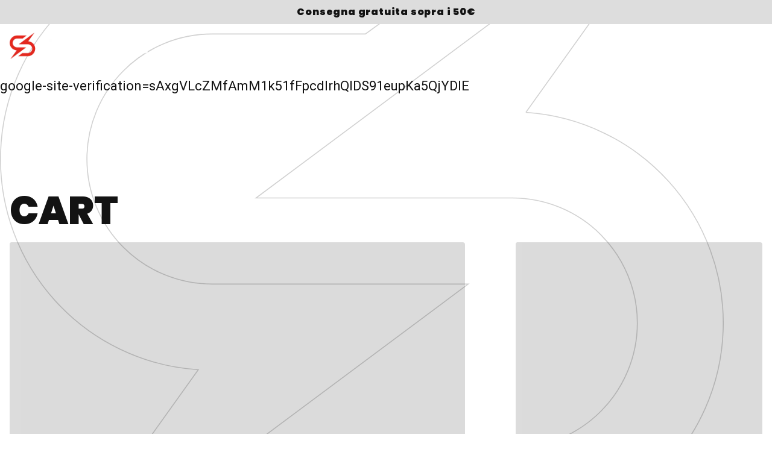

--- FILE ---
content_type: text/html; charset=UTF-8
request_url: https://www.sprintade.it/cart/
body_size: 66521
content:
<!doctype html><html lang="it-IT"><head><script data-no-optimize="1">var litespeed_docref=sessionStorage.getItem("litespeed_docref");litespeed_docref&&(Object.defineProperty(document,"referrer",{get:function(){return litespeed_docref}}),sessionStorage.removeItem("litespeed_docref"));</script> <meta charset="utf-8"><link rel="preconnect" href="fonts.googleapis.com" /><link rel="preconnect" href="fonts.gstatic.com" /><link rel="preconnect" href="googletagmanager.com" /><link rel="preconnect" href="www.googletagmanager.com" /><meta name="viewport" content="width=device-width, initial-scale=1"><link href="https://fonts.googleapis.com/css2?family=Poppins:ital,wght@0,400;0,500;0,600;0,700;0,800;0,900;1,900&family=Roboto:ital,wght@0,100;0,300;0,400;1,100;1,300;1,400&display=swap" rel="preload" as="style" onload="this.rel='stylesheet'"> <script type="litespeed/javascript">var _iub=_iub||[];_iub.csConfiguration={"askConsentAtCookiePolicyUpdate":!0,"countryDetection":!0,"enableFadp":!0,"enableLgpd":!0,"enableUspr":!0,"floatingPreferencesButtonDisplay":"bottom-left","lgpdAppliesGlobally":!1,"perPurposeConsent":!0,"siteId":3461907,"whitelabel":!1,"cookiePolicyId":57739048,"lang":"it","banner":{"acceptButtonDisplay":!0,"closeButtonDisplay":!1,"customizeButtonDisplay":!0,"explicitWithdrawal":!0,"listPurposes":!0,"position":"float-bottom-center","rejectButtonDisplay":!0,"showTitle":!1}}</script> <script type="litespeed/javascript" data-src="https://cs.iubenda.com/autoblocking/3461907.js"></script> <script type="litespeed/javascript" data-src="//cdn.iubenda.com/cs/gpp/stub.js"></script> <script type="litespeed/javascript" data-src="//cdn.iubenda.com/cs/iubenda_cs.js" charset="UTF-8"></script>  <script type="litespeed/javascript">(function(w,d,s,l,i){w[l]=w[l]||[];w[l].push({'gtm.start':new Date().getTime(),event:'gtm.js'});var f=d.getElementsByTagName(s)[0],j=d.createElement(s),dl=l!='dataLayer'?'&l='+l:'';j.async=!0;j.src='https://www.googletagmanager.com/gtm.js?id='+i+dl;f.parentNode.insertBefore(j,f)})(window,document,'script','dataLayer','GTM-KFP96PXH')</script> <meta name="color-scheme" content="only light"><meta name="theme-color" content="#fff"><meta name='robots' content='noindex, follow' /><link rel="alternate" href="https://www.sprintade.it/cart/" hreflang="it" /><link rel="alternate" href="https://www.sprintade.it/en/cart-2/" hreflang="en" /><title>Cart - Sprintade</title><link rel="canonical" href="https://www.sprintade.it/cart/" /><meta property="og:locale" content="it_IT" /><meta property="og:locale:alternate" content="en_US" /><meta property="og:type" content="article" /><meta property="og:title" content="Cart - Sprintade" /><meta property="og:url" content="https://www.sprintade.it/cart/" /><meta property="og:site_name" content="Sprintade" /><meta property="article:modified_time" content="2024-01-26T09:55:33+00:00" /><meta name="twitter:card" content="summary_large_image" /> <script type="application/ld+json" class="yoast-schema-graph">{"@context":"https://schema.org","@graph":[{"@type":"WebPage","@id":"https://www.sprintade.it/cart/","url":"https://www.sprintade.it/cart/","name":"Cart - Sprintade","isPartOf":{"@id":"https://www.sprintade.it/#website"},"datePublished":"2023-06-22T13:24:24+00:00","dateModified":"2024-01-26T09:55:33+00:00","breadcrumb":{"@id":"https://www.sprintade.it/cart/#breadcrumb"},"inLanguage":"it-IT","potentialAction":[{"@type":"ReadAction","target":["https://www.sprintade.it/cart/"]}]},{"@type":"BreadcrumbList","@id":"https://www.sprintade.it/cart/#breadcrumb","itemListElement":[{"@type":"ListItem","position":1,"name":"Home","item":"https://www.sprintade.it/"},{"@type":"ListItem","position":2,"name":"Cart"}]},{"@type":"WebSite","@id":"https://www.sprintade.it/#website","url":"https://www.sprintade.it/","name":"Sprintade","description":"","potentialAction":[{"@type":"SearchAction","target":{"@type":"EntryPoint","urlTemplate":"https://www.sprintade.it/?s={search_term_string}"},"query-input":"required name=search_term_string"}],"inLanguage":"it-IT"}]}</script> <link rel='dns-prefetch' href='//fonts.googleapis.com' /><link rel='dns-prefetch' href='//fonts.gstatic.com' /><link rel='dns-prefetch' href='//googletagmanager.com' /><link rel='stylesheet' id='wc-blocks-integration-css' href='https://www.sprintade.it/app/plugins/woocommerce-subscriptions/vendor/woocommerce/subscriptions-core/build/index.css?ver=6.4.0' media='all' /><link rel='stylesheet' id='mycred-woo-frontend-css-css' href='https://www.sprintade.it/app/plugins/mycred/addons/gateway/carts/block-compatibility/build/mycred-woo-block-style.css?ver=1.4' media='all' /><link rel='stylesheet' id='wp-block-library-css' href='https://www.sprintade.it/wp/wp-includes/css/dist/block-library/style.min.css?ver=6.4.2' media='all' /><style id='global-styles-inline-css'>body{--wp--preset--color--black: #131313;--wp--preset--color--cyan-bluish-gray: #abb8c3;--wp--preset--color--white: #fff;--wp--preset--color--pale-pink: #f78da7;--wp--preset--color--vivid-red: #cf2e2e;--wp--preset--color--luminous-vivid-orange: #ff6900;--wp--preset--color--luminous-vivid-amber: #fcb900;--wp--preset--color--light-green-cyan: #7bdcb5;--wp--preset--color--vivid-green-cyan: #00d084;--wp--preset--color--pale-cyan-blue: #8ed1fc;--wp--preset--color--vivid-cyan-blue: #0693e3;--wp--preset--color--vivid-purple: #9b51e0;--wp--preset--color--inherit: inherit;--wp--preset--color--current: currentcolor;--wp--preset--color--transparent: transparent;--wp--preset--color--slate-50: #f8fafc;--wp--preset--color--slate-100: #f1f5f9;--wp--preset--color--slate-200: #e2e8f0;--wp--preset--color--slate-300: #cbd5e1;--wp--preset--color--slate-400: #94a3b8;--wp--preset--color--slate-500: #64748b;--wp--preset--color--slate-600: #475569;--wp--preset--color--slate-700: #334155;--wp--preset--color--slate-800: #1e293b;--wp--preset--color--slate-900: #0f172a;--wp--preset--color--slate-950: #020617;--wp--preset--color--gray-50: #b3b3b3;--wp--preset--color--gray-100: #f3f4f6;--wp--preset--color--gray-200: #e5e7eb;--wp--preset--color--gray-300: #d1d5db;--wp--preset--color--gray-400: #9ca3af;--wp--preset--color--gray-500: #6b7280;--wp--preset--color--gray-600: #4b5563;--wp--preset--color--gray-700: #374151;--wp--preset--color--gray-800: #1f2937;--wp--preset--color--gray-900: #111827;--wp--preset--color--gray-950: #030712;--wp--preset--color--zinc-50: #fafafa;--wp--preset--color--zinc-100: #f4f4f5;--wp--preset--color--zinc-200: #e4e4e7;--wp--preset--color--zinc-300: #d4d4d8;--wp--preset--color--zinc-400: #a1a1aa;--wp--preset--color--zinc-500: #71717a;--wp--preset--color--zinc-600: #52525b;--wp--preset--color--zinc-700: #3f3f46;--wp--preset--color--zinc-800: #27272a;--wp--preset--color--zinc-900: #18181b;--wp--preset--color--zinc-950: #09090b;--wp--preset--color--neutral-50: #fafafa;--wp--preset--color--neutral-100: #f5f5f5;--wp--preset--color--neutral-200: #e5e5e5;--wp--preset--color--neutral-300: #d4d4d4;--wp--preset--color--neutral-400: #a3a3a3;--wp--preset--color--neutral-500: #737373;--wp--preset--color--neutral-600: #525252;--wp--preset--color--neutral-700: #404040;--wp--preset--color--neutral-800: #262626;--wp--preset--color--neutral-900: #171717;--wp--preset--color--neutral-950: #0a0a0a;--wp--preset--color--stone-50: #fafaf9;--wp--preset--color--stone-100: #f5f5f4;--wp--preset--color--stone-200: #e7e5e4;--wp--preset--color--stone-300: #d6d3d1;--wp--preset--color--stone-400: #a8a29e;--wp--preset--color--stone-500: #78716c;--wp--preset--color--stone-600: #57534e;--wp--preset--color--stone-700: #44403c;--wp--preset--color--stone-800: #292524;--wp--preset--color--stone-900: #1c1917;--wp--preset--color--stone-950: #0c0a09;--wp--preset--color--red: #e42820;--wp--preset--color--orange-50: #fff7ed;--wp--preset--color--orange-100: #ffedd5;--wp--preset--color--orange-200: #fed7aa;--wp--preset--color--orange-300: #fdba74;--wp--preset--color--orange-400: #fb923c;--wp--preset--color--orange-500: #f97316;--wp--preset--color--orange-600: #ea580c;--wp--preset--color--orange-700: #c2410c;--wp--preset--color--orange-800: #9a3412;--wp--preset--color--orange-900: #7c2d12;--wp--preset--color--orange-950: #431407;--wp--preset--color--amber-50: #fffbeb;--wp--preset--color--amber-100: #fef3c7;--wp--preset--color--amber-200: #fde68a;--wp--preset--color--amber-300: #fcd34d;--wp--preset--color--amber-400: #fbbf24;--wp--preset--color--amber-500: #f59e0b;--wp--preset--color--amber-600: #d97706;--wp--preset--color--amber-700: #b45309;--wp--preset--color--amber-800: #92400e;--wp--preset--color--amber-900: #78350f;--wp--preset--color--amber-950: #451a03;--wp--preset--color--yellow-50: #fefce8;--wp--preset--color--yellow-100: #fef9c3;--wp--preset--color--yellow-200: #fef08a;--wp--preset--color--yellow-300: #fde047;--wp--preset--color--yellow-400: #facc15;--wp--preset--color--yellow-500: #eab308;--wp--preset--color--yellow-600: #ca8a04;--wp--preset--color--yellow-700: #a16207;--wp--preset--color--yellow-800: #854d0e;--wp--preset--color--yellow-900: #713f12;--wp--preset--color--yellow-950: #422006;--wp--preset--color--lime: #d7df23;--wp--preset--color--green: #749792;--wp--preset--color--emerald-50: #ecfdf5;--wp--preset--color--emerald-100: #d1fae5;--wp--preset--color--emerald-200: #a7f3d0;--wp--preset--color--emerald-300: #6ee7b7;--wp--preset--color--emerald-400: #34d399;--wp--preset--color--emerald-500: #10b981;--wp--preset--color--emerald-600: #059669;--wp--preset--color--emerald-700: #047857;--wp--preset--color--emerald-800: #065f46;--wp--preset--color--emerald-900: #064e3b;--wp--preset--color--emerald-950: #022c22;--wp--preset--color--teal-50: #f0fdfa;--wp--preset--color--teal-100: #ccfbf1;--wp--preset--color--teal-200: #99f6e4;--wp--preset--color--teal-300: #5eead4;--wp--preset--color--teal-400: #2dd4bf;--wp--preset--color--teal-500: #14b8a6;--wp--preset--color--teal-600: #0d9488;--wp--preset--color--teal-700: #0f766e;--wp--preset--color--teal-800: #115e59;--wp--preset--color--teal-900: #134e4a;--wp--preset--color--teal-950: #042f2e;--wp--preset--color--cyan: #019fe3;--wp--preset--color--sky-50: #f0f9ff;--wp--preset--color--sky-100: #e0f2fe;--wp--preset--color--sky-200: #bae6fd;--wp--preset--color--sky-300: #7dd3fc;--wp--preset--color--sky-400: #38bdf8;--wp--preset--color--sky-500: #0ea5e9;--wp--preset--color--sky-600: #0284c7;--wp--preset--color--sky-700: #0369a1;--wp--preset--color--sky-800: #075985;--wp--preset--color--sky-900: #0c4a6e;--wp--preset--color--sky-950: #082f49;--wp--preset--color--blue: #143655;--wp--preset--color--indigo-50: #eef2ff;--wp--preset--color--indigo-100: #e0e7ff;--wp--preset--color--indigo-200: #c7d2fe;--wp--preset--color--indigo-300: #a5b4fc;--wp--preset--color--indigo-400: #818cf8;--wp--preset--color--indigo-500: #6366f1;--wp--preset--color--indigo-600: #4f46e5;--wp--preset--color--indigo-700: #4338ca;--wp--preset--color--indigo-800: #3730a3;--wp--preset--color--indigo-900: #312e81;--wp--preset--color--indigo-950: #1e1b4b;--wp--preset--color--violet-50: #f5f3ff;--wp--preset--color--violet-100: #ede9fe;--wp--preset--color--violet-200: #ddd6fe;--wp--preset--color--violet-300: #c4b5fd;--wp--preset--color--violet-400: #a78bfa;--wp--preset--color--violet-500: #8b5cf6;--wp--preset--color--violet-600: #7c3aed;--wp--preset--color--violet-700: #6d28d9;--wp--preset--color--violet-800: #5b21b6;--wp--preset--color--violet-900: #4c1d95;--wp--preset--color--violet-950: #2e1065;--wp--preset--color--purple-50: #faf5ff;--wp--preset--color--purple-100: #f3e8ff;--wp--preset--color--purple-200: #e9d5ff;--wp--preset--color--purple-300: #d8b4fe;--wp--preset--color--purple-400: #c084fc;--wp--preset--color--purple-500: #a855f7;--wp--preset--color--purple-600: #9333ea;--wp--preset--color--purple-700: #7e22ce;--wp--preset--color--purple-800: #6b21a8;--wp--preset--color--purple-900: #581c87;--wp--preset--color--purple-950: #3b0764;--wp--preset--color--fuchsia-50: #fdf4ff;--wp--preset--color--fuchsia-100: #fae8ff;--wp--preset--color--fuchsia-200: #f5d0fe;--wp--preset--color--fuchsia-300: #f0abfc;--wp--preset--color--fuchsia-400: #e879f9;--wp--preset--color--fuchsia-500: #d946ef;--wp--preset--color--fuchsia-600: #c026d3;--wp--preset--color--fuchsia-700: #a21caf;--wp--preset--color--fuchsia-800: #86198f;--wp--preset--color--fuchsia-900: #701a75;--wp--preset--color--fuchsia-950: #4a044e;--wp--preset--color--pink-50: #fdf2f8;--wp--preset--color--pink-100: #fce7f3;--wp--preset--color--pink-200: #fbcfe8;--wp--preset--color--pink-300: #f9a8d4;--wp--preset--color--pink-400: #f472b6;--wp--preset--color--pink-500: #ec4899;--wp--preset--color--pink-600: #db2777;--wp--preset--color--pink-700: #be185d;--wp--preset--color--pink-800: #9d174d;--wp--preset--color--pink-900: #831843;--wp--preset--color--pink-950: #500724;--wp--preset--color--rose-50: #fff1f2;--wp--preset--color--rose-100: #ffe4e6;--wp--preset--color--rose-200: #fecdd3;--wp--preset--color--rose-300: #fda4af;--wp--preset--color--rose-400: #fb7185;--wp--preset--color--rose-500: #f43f5e;--wp--preset--color--rose-600: #e11d48;--wp--preset--color--rose-700: #be123c;--wp--preset--color--rose-800: #9f1239;--wp--preset--color--rose-900: #881337;--wp--preset--color--rose-950: #4c0519;--wp--preset--color--bg: #adadad;--wp--preset--color--light-green: #ebf5ec;--wp--preset--color--black-10: #131313;--wp--preset--color--gray-10: #f2f2f2;--wp--preset--color--gray-25: #d2d2d2;--wp--preset--color--gray-75: #595959;--wp--preset--color--gray-90: #262626;--wp--preset--color--magenta: #e6017e;--wp--preset--gradient--vivid-cyan-blue-to-vivid-purple: linear-gradient(135deg,rgba(6,147,227,1) 0%,rgb(155,81,224) 100%);--wp--preset--gradient--light-green-cyan-to-vivid-green-cyan: linear-gradient(135deg,rgb(122,220,180) 0%,rgb(0,208,130) 100%);--wp--preset--gradient--luminous-vivid-amber-to-luminous-vivid-orange: linear-gradient(135deg,rgba(252,185,0,1) 0%,rgba(255,105,0,1) 100%);--wp--preset--gradient--luminous-vivid-orange-to-vivid-red: linear-gradient(135deg,rgba(255,105,0,1) 0%,rgb(207,46,46) 100%);--wp--preset--gradient--very-light-gray-to-cyan-bluish-gray: linear-gradient(135deg,rgb(238,238,238) 0%,rgb(169,184,195) 100%);--wp--preset--gradient--cool-to-warm-spectrum: linear-gradient(135deg,rgb(74,234,220) 0%,rgb(151,120,209) 20%,rgb(207,42,186) 40%,rgb(238,44,130) 60%,rgb(251,105,98) 80%,rgb(254,248,76) 100%);--wp--preset--gradient--blush-light-purple: linear-gradient(135deg,rgb(255,206,236) 0%,rgb(152,150,240) 100%);--wp--preset--gradient--blush-bordeaux: linear-gradient(135deg,rgb(254,205,165) 0%,rgb(254,45,45) 50%,rgb(107,0,62) 100%);--wp--preset--gradient--luminous-dusk: linear-gradient(135deg,rgb(255,203,112) 0%,rgb(199,81,192) 50%,rgb(65,88,208) 100%);--wp--preset--gradient--pale-ocean: linear-gradient(135deg,rgb(255,245,203) 0%,rgb(182,227,212) 50%,rgb(51,167,181) 100%);--wp--preset--gradient--electric-grass: linear-gradient(135deg,rgb(202,248,128) 0%,rgb(113,206,126) 100%);--wp--preset--gradient--midnight: linear-gradient(135deg,rgb(2,3,129) 0%,rgb(40,116,252) 100%);--wp--preset--font-size--small: 13px;--wp--preset--font-size--medium: 20px;--wp--preset--font-size--large: 36px;--wp--preset--font-size--x-large: 42px;--wp--preset--font-size--8: .5rem;--wp--preset--font-size--10: .625rem;--wp--preset--font-size--20: 1.25rem;--wp--preset--font-size--22: 1.375rem;--wp--preset--font-size--24: 1.5rem;--wp--preset--font-size--26: 1.625rem;--wp--preset--font-size--30: 1.875rem;--wp--preset--font-size--32: 2rem;--wp--preset--font-size--40: 2.5rem;--wp--preset--font-size--42: 2.625rem;--wp--preset--font-size--50: 3.125rem;--wp--preset--font-size--52: 3.25rem;--wp--preset--font-size--64: 4rem;--wp--preset--font-size--80: 5rem;--wp--preset--font-size--90: 5.625rem;--wp--preset--font-size--120: 7.5rem;--wp--preset--font-size--xs: 0.75rem;--wp--preset--font-size--sm: 0.875rem;--wp--preset--font-size--base: 1rem;--wp--preset--font-size--lg: 1.125rem;--wp--preset--font-size--xl: 1.25rem;--wp--preset--font-size--2-xl: 1.5rem;--wp--preset--font-size--3-xl: 1.875rem;--wp--preset--font-size--4-xl: 2.25rem;--wp--preset--font-size--5-xl: 3rem;--wp--preset--font-size--6-xl: 3.75rem;--wp--preset--font-size--7-xl: 4.5rem;--wp--preset--font-size--8-xl: 6rem;--wp--preset--font-size--9-xl: 8rem;--wp--preset--font-size--header: 5rem;--wp--preset--font-size--header-text: 1.375rem;--wp--preset--font-family--poppins: Poppins,sans-serif;--wp--preset--font-family--roboto: Roboto,sans-serif;--wp--preset--spacing--20: 0.44rem;--wp--preset--spacing--30: 0.67rem;--wp--preset--spacing--40: 1rem;--wp--preset--spacing--50: 1.5rem;--wp--preset--spacing--60: 2.25rem;--wp--preset--spacing--70: 3.38rem;--wp--preset--spacing--80: 5.06rem;--wp--preset--shadow--natural: 6px 6px 9px rgba(0, 0, 0, 0.2);--wp--preset--shadow--deep: 12px 12px 50px rgba(0, 0, 0, 0.4);--wp--preset--shadow--sharp: 6px 6px 0px rgba(0, 0, 0, 0.2);--wp--preset--shadow--outlined: 6px 6px 0px -3px rgba(255, 255, 255, 1), 6px 6px rgba(0, 0, 0, 1);--wp--preset--shadow--crisp: 6px 6px 0px rgba(0, 0, 0, 1);}body { margin: 0; }.wp-site-blocks > .alignleft { float: left; margin-right: 2em; }.wp-site-blocks > .alignright { float: right; margin-left: 2em; }.wp-site-blocks > .aligncenter { justify-content: center; margin-left: auto; margin-right: auto; }:where(.is-layout-flex){gap: 0.5em;}:where(.is-layout-grid){gap: 0.5em;}body .is-layout-flow > .alignleft{float: left;margin-inline-start: 0;margin-inline-end: 2em;}body .is-layout-flow > .alignright{float: right;margin-inline-start: 2em;margin-inline-end: 0;}body .is-layout-flow > .aligncenter{margin-left: auto !important;margin-right: auto !important;}body .is-layout-constrained > .alignleft{float: left;margin-inline-start: 0;margin-inline-end: 2em;}body .is-layout-constrained > .alignright{float: right;margin-inline-start: 2em;margin-inline-end: 0;}body .is-layout-constrained > .aligncenter{margin-left: auto !important;margin-right: auto !important;}body .is-layout-constrained > :where(:not(.alignleft):not(.alignright):not(.alignfull)){max-width: var(--wp--style--global--content-size);margin-left: auto !important;margin-right: auto !important;}body .is-layout-constrained > .alignwide{max-width: var(--wp--style--global--wide-size);}body .is-layout-flex{display: flex;}body .is-layout-flex{flex-wrap: wrap;align-items: center;}body .is-layout-flex > *{margin: 0;}body .is-layout-grid{display: grid;}body .is-layout-grid > *{margin: 0;}body{padding-top: 0px;padding-right: 0px;padding-bottom: 0px;padding-left: 0px;}a:where(:not(.wp-element-button)){text-decoration: underline;}.wp-element-button, .wp-block-button__link{background-color: #32373c;border-width: 0;color: #fff;font-family: inherit;font-size: inherit;line-height: inherit;padding: calc(0.667em + 2px) calc(1.333em + 2px);text-decoration: none;}.has-black-color{color: var(--wp--preset--color--black) !important;}.has-cyan-bluish-gray-color{color: var(--wp--preset--color--cyan-bluish-gray) !important;}.has-white-color{color: var(--wp--preset--color--white) !important;}.has-pale-pink-color{color: var(--wp--preset--color--pale-pink) !important;}.has-vivid-red-color{color: var(--wp--preset--color--vivid-red) !important;}.has-luminous-vivid-orange-color{color: var(--wp--preset--color--luminous-vivid-orange) !important;}.has-luminous-vivid-amber-color{color: var(--wp--preset--color--luminous-vivid-amber) !important;}.has-light-green-cyan-color{color: var(--wp--preset--color--light-green-cyan) !important;}.has-vivid-green-cyan-color{color: var(--wp--preset--color--vivid-green-cyan) !important;}.has-pale-cyan-blue-color{color: var(--wp--preset--color--pale-cyan-blue) !important;}.has-vivid-cyan-blue-color{color: var(--wp--preset--color--vivid-cyan-blue) !important;}.has-vivid-purple-color{color: var(--wp--preset--color--vivid-purple) !important;}.has-inherit-color{color: var(--wp--preset--color--inherit) !important;}.has-current-color{color: var(--wp--preset--color--current) !important;}.has-transparent-color{color: var(--wp--preset--color--transparent) !important;}.has-slate-50-color{color: var(--wp--preset--color--slate-50) !important;}.has-slate-100-color{color: var(--wp--preset--color--slate-100) !important;}.has-slate-200-color{color: var(--wp--preset--color--slate-200) !important;}.has-slate-300-color{color: var(--wp--preset--color--slate-300) !important;}.has-slate-400-color{color: var(--wp--preset--color--slate-400) !important;}.has-slate-500-color{color: var(--wp--preset--color--slate-500) !important;}.has-slate-600-color{color: var(--wp--preset--color--slate-600) !important;}.has-slate-700-color{color: var(--wp--preset--color--slate-700) !important;}.has-slate-800-color{color: var(--wp--preset--color--slate-800) !important;}.has-slate-900-color{color: var(--wp--preset--color--slate-900) !important;}.has-slate-950-color{color: var(--wp--preset--color--slate-950) !important;}.has-gray-50-color{color: var(--wp--preset--color--gray-50) !important;}.has-gray-100-color{color: var(--wp--preset--color--gray-100) !important;}.has-gray-200-color{color: var(--wp--preset--color--gray-200) !important;}.has-gray-300-color{color: var(--wp--preset--color--gray-300) !important;}.has-gray-400-color{color: var(--wp--preset--color--gray-400) !important;}.has-gray-500-color{color: var(--wp--preset--color--gray-500) !important;}.has-gray-600-color{color: var(--wp--preset--color--gray-600) !important;}.has-gray-700-color{color: var(--wp--preset--color--gray-700) !important;}.has-gray-800-color{color: var(--wp--preset--color--gray-800) !important;}.has-gray-900-color{color: var(--wp--preset--color--gray-900) !important;}.has-gray-950-color{color: var(--wp--preset--color--gray-950) !important;}.has-zinc-50-color{color: var(--wp--preset--color--zinc-50) !important;}.has-zinc-100-color{color: var(--wp--preset--color--zinc-100) !important;}.has-zinc-200-color{color: var(--wp--preset--color--zinc-200) !important;}.has-zinc-300-color{color: var(--wp--preset--color--zinc-300) !important;}.has-zinc-400-color{color: var(--wp--preset--color--zinc-400) !important;}.has-zinc-500-color{color: var(--wp--preset--color--zinc-500) !important;}.has-zinc-600-color{color: var(--wp--preset--color--zinc-600) !important;}.has-zinc-700-color{color: var(--wp--preset--color--zinc-700) !important;}.has-zinc-800-color{color: var(--wp--preset--color--zinc-800) !important;}.has-zinc-900-color{color: var(--wp--preset--color--zinc-900) !important;}.has-zinc-950-color{color: var(--wp--preset--color--zinc-950) !important;}.has-neutral-50-color{color: var(--wp--preset--color--neutral-50) !important;}.has-neutral-100-color{color: var(--wp--preset--color--neutral-100) !important;}.has-neutral-200-color{color: var(--wp--preset--color--neutral-200) !important;}.has-neutral-300-color{color: var(--wp--preset--color--neutral-300) !important;}.has-neutral-400-color{color: var(--wp--preset--color--neutral-400) !important;}.has-neutral-500-color{color: var(--wp--preset--color--neutral-500) !important;}.has-neutral-600-color{color: var(--wp--preset--color--neutral-600) !important;}.has-neutral-700-color{color: var(--wp--preset--color--neutral-700) !important;}.has-neutral-800-color{color: var(--wp--preset--color--neutral-800) !important;}.has-neutral-900-color{color: var(--wp--preset--color--neutral-900) !important;}.has-neutral-950-color{color: var(--wp--preset--color--neutral-950) !important;}.has-stone-50-color{color: var(--wp--preset--color--stone-50) !important;}.has-stone-100-color{color: var(--wp--preset--color--stone-100) !important;}.has-stone-200-color{color: var(--wp--preset--color--stone-200) !important;}.has-stone-300-color{color: var(--wp--preset--color--stone-300) !important;}.has-stone-400-color{color: var(--wp--preset--color--stone-400) !important;}.has-stone-500-color{color: var(--wp--preset--color--stone-500) !important;}.has-stone-600-color{color: var(--wp--preset--color--stone-600) !important;}.has-stone-700-color{color: var(--wp--preset--color--stone-700) !important;}.has-stone-800-color{color: var(--wp--preset--color--stone-800) !important;}.has-stone-900-color{color: var(--wp--preset--color--stone-900) !important;}.has-stone-950-color{color: var(--wp--preset--color--stone-950) !important;}.has-red-color{color: var(--wp--preset--color--red) !important;}.has-orange-50-color{color: var(--wp--preset--color--orange-50) !important;}.has-orange-100-color{color: var(--wp--preset--color--orange-100) !important;}.has-orange-200-color{color: var(--wp--preset--color--orange-200) !important;}.has-orange-300-color{color: var(--wp--preset--color--orange-300) !important;}.has-orange-400-color{color: var(--wp--preset--color--orange-400) !important;}.has-orange-500-color{color: var(--wp--preset--color--orange-500) !important;}.has-orange-600-color{color: var(--wp--preset--color--orange-600) !important;}.has-orange-700-color{color: var(--wp--preset--color--orange-700) !important;}.has-orange-800-color{color: var(--wp--preset--color--orange-800) !important;}.has-orange-900-color{color: var(--wp--preset--color--orange-900) !important;}.has-orange-950-color{color: var(--wp--preset--color--orange-950) !important;}.has-amber-50-color{color: var(--wp--preset--color--amber-50) !important;}.has-amber-100-color{color: var(--wp--preset--color--amber-100) !important;}.has-amber-200-color{color: var(--wp--preset--color--amber-200) !important;}.has-amber-300-color{color: var(--wp--preset--color--amber-300) !important;}.has-amber-400-color{color: var(--wp--preset--color--amber-400) !important;}.has-amber-500-color{color: var(--wp--preset--color--amber-500) !important;}.has-amber-600-color{color: var(--wp--preset--color--amber-600) !important;}.has-amber-700-color{color: var(--wp--preset--color--amber-700) !important;}.has-amber-800-color{color: var(--wp--preset--color--amber-800) !important;}.has-amber-900-color{color: var(--wp--preset--color--amber-900) !important;}.has-amber-950-color{color: var(--wp--preset--color--amber-950) !important;}.has-yellow-50-color{color: var(--wp--preset--color--yellow-50) !important;}.has-yellow-100-color{color: var(--wp--preset--color--yellow-100) !important;}.has-yellow-200-color{color: var(--wp--preset--color--yellow-200) !important;}.has-yellow-300-color{color: var(--wp--preset--color--yellow-300) !important;}.has-yellow-400-color{color: var(--wp--preset--color--yellow-400) !important;}.has-yellow-500-color{color: var(--wp--preset--color--yellow-500) !important;}.has-yellow-600-color{color: var(--wp--preset--color--yellow-600) !important;}.has-yellow-700-color{color: var(--wp--preset--color--yellow-700) !important;}.has-yellow-800-color{color: var(--wp--preset--color--yellow-800) !important;}.has-yellow-900-color{color: var(--wp--preset--color--yellow-900) !important;}.has-yellow-950-color{color: var(--wp--preset--color--yellow-950) !important;}.has-lime-color{color: var(--wp--preset--color--lime) !important;}.has-green-color{color: var(--wp--preset--color--green) !important;}.has-emerald-50-color{color: var(--wp--preset--color--emerald-50) !important;}.has-emerald-100-color{color: var(--wp--preset--color--emerald-100) !important;}.has-emerald-200-color{color: var(--wp--preset--color--emerald-200) !important;}.has-emerald-300-color{color: var(--wp--preset--color--emerald-300) !important;}.has-emerald-400-color{color: var(--wp--preset--color--emerald-400) !important;}.has-emerald-500-color{color: var(--wp--preset--color--emerald-500) !important;}.has-emerald-600-color{color: var(--wp--preset--color--emerald-600) !important;}.has-emerald-700-color{color: var(--wp--preset--color--emerald-700) !important;}.has-emerald-800-color{color: var(--wp--preset--color--emerald-800) !important;}.has-emerald-900-color{color: var(--wp--preset--color--emerald-900) !important;}.has-emerald-950-color{color: var(--wp--preset--color--emerald-950) !important;}.has-teal-50-color{color: var(--wp--preset--color--teal-50) !important;}.has-teal-100-color{color: var(--wp--preset--color--teal-100) !important;}.has-teal-200-color{color: var(--wp--preset--color--teal-200) !important;}.has-teal-300-color{color: var(--wp--preset--color--teal-300) !important;}.has-teal-400-color{color: var(--wp--preset--color--teal-400) !important;}.has-teal-500-color{color: var(--wp--preset--color--teal-500) !important;}.has-teal-600-color{color: var(--wp--preset--color--teal-600) !important;}.has-teal-700-color{color: var(--wp--preset--color--teal-700) !important;}.has-teal-800-color{color: var(--wp--preset--color--teal-800) !important;}.has-teal-900-color{color: var(--wp--preset--color--teal-900) !important;}.has-teal-950-color{color: var(--wp--preset--color--teal-950) !important;}.has-cyan-color{color: var(--wp--preset--color--cyan) !important;}.has-sky-50-color{color: var(--wp--preset--color--sky-50) !important;}.has-sky-100-color{color: var(--wp--preset--color--sky-100) !important;}.has-sky-200-color{color: var(--wp--preset--color--sky-200) !important;}.has-sky-300-color{color: var(--wp--preset--color--sky-300) !important;}.has-sky-400-color{color: var(--wp--preset--color--sky-400) !important;}.has-sky-500-color{color: var(--wp--preset--color--sky-500) !important;}.has-sky-600-color{color: var(--wp--preset--color--sky-600) !important;}.has-sky-700-color{color: var(--wp--preset--color--sky-700) !important;}.has-sky-800-color{color: var(--wp--preset--color--sky-800) !important;}.has-sky-900-color{color: var(--wp--preset--color--sky-900) !important;}.has-sky-950-color{color: var(--wp--preset--color--sky-950) !important;}.has-blue-color{color: var(--wp--preset--color--blue) !important;}.has-indigo-50-color{color: var(--wp--preset--color--indigo-50) !important;}.has-indigo-100-color{color: var(--wp--preset--color--indigo-100) !important;}.has-indigo-200-color{color: var(--wp--preset--color--indigo-200) !important;}.has-indigo-300-color{color: var(--wp--preset--color--indigo-300) !important;}.has-indigo-400-color{color: var(--wp--preset--color--indigo-400) !important;}.has-indigo-500-color{color: var(--wp--preset--color--indigo-500) !important;}.has-indigo-600-color{color: var(--wp--preset--color--indigo-600) !important;}.has-indigo-700-color{color: var(--wp--preset--color--indigo-700) !important;}.has-indigo-800-color{color: var(--wp--preset--color--indigo-800) !important;}.has-indigo-900-color{color: var(--wp--preset--color--indigo-900) !important;}.has-indigo-950-color{color: var(--wp--preset--color--indigo-950) !important;}.has-violet-50-color{color: var(--wp--preset--color--violet-50) !important;}.has-violet-100-color{color: var(--wp--preset--color--violet-100) !important;}.has-violet-200-color{color: var(--wp--preset--color--violet-200) !important;}.has-violet-300-color{color: var(--wp--preset--color--violet-300) !important;}.has-violet-400-color{color: var(--wp--preset--color--violet-400) !important;}.has-violet-500-color{color: var(--wp--preset--color--violet-500) !important;}.has-violet-600-color{color: var(--wp--preset--color--violet-600) !important;}.has-violet-700-color{color: var(--wp--preset--color--violet-700) !important;}.has-violet-800-color{color: var(--wp--preset--color--violet-800) !important;}.has-violet-900-color{color: var(--wp--preset--color--violet-900) !important;}.has-violet-950-color{color: var(--wp--preset--color--violet-950) !important;}.has-purple-50-color{color: var(--wp--preset--color--purple-50) !important;}.has-purple-100-color{color: var(--wp--preset--color--purple-100) !important;}.has-purple-200-color{color: var(--wp--preset--color--purple-200) !important;}.has-purple-300-color{color: var(--wp--preset--color--purple-300) !important;}.has-purple-400-color{color: var(--wp--preset--color--purple-400) !important;}.has-purple-500-color{color: var(--wp--preset--color--purple-500) !important;}.has-purple-600-color{color: var(--wp--preset--color--purple-600) !important;}.has-purple-700-color{color: var(--wp--preset--color--purple-700) !important;}.has-purple-800-color{color: var(--wp--preset--color--purple-800) !important;}.has-purple-900-color{color: var(--wp--preset--color--purple-900) !important;}.has-purple-950-color{color: var(--wp--preset--color--purple-950) !important;}.has-fuchsia-50-color{color: var(--wp--preset--color--fuchsia-50) !important;}.has-fuchsia-100-color{color: var(--wp--preset--color--fuchsia-100) !important;}.has-fuchsia-200-color{color: var(--wp--preset--color--fuchsia-200) !important;}.has-fuchsia-300-color{color: var(--wp--preset--color--fuchsia-300) !important;}.has-fuchsia-400-color{color: var(--wp--preset--color--fuchsia-400) !important;}.has-fuchsia-500-color{color: var(--wp--preset--color--fuchsia-500) !important;}.has-fuchsia-600-color{color: var(--wp--preset--color--fuchsia-600) !important;}.has-fuchsia-700-color{color: var(--wp--preset--color--fuchsia-700) !important;}.has-fuchsia-800-color{color: var(--wp--preset--color--fuchsia-800) !important;}.has-fuchsia-900-color{color: var(--wp--preset--color--fuchsia-900) !important;}.has-fuchsia-950-color{color: var(--wp--preset--color--fuchsia-950) !important;}.has-pink-50-color{color: var(--wp--preset--color--pink-50) !important;}.has-pink-100-color{color: var(--wp--preset--color--pink-100) !important;}.has-pink-200-color{color: var(--wp--preset--color--pink-200) !important;}.has-pink-300-color{color: var(--wp--preset--color--pink-300) !important;}.has-pink-400-color{color: var(--wp--preset--color--pink-400) !important;}.has-pink-500-color{color: var(--wp--preset--color--pink-500) !important;}.has-pink-600-color{color: var(--wp--preset--color--pink-600) !important;}.has-pink-700-color{color: var(--wp--preset--color--pink-700) !important;}.has-pink-800-color{color: var(--wp--preset--color--pink-800) !important;}.has-pink-900-color{color: var(--wp--preset--color--pink-900) !important;}.has-pink-950-color{color: var(--wp--preset--color--pink-950) !important;}.has-rose-50-color{color: var(--wp--preset--color--rose-50) !important;}.has-rose-100-color{color: var(--wp--preset--color--rose-100) !important;}.has-rose-200-color{color: var(--wp--preset--color--rose-200) !important;}.has-rose-300-color{color: var(--wp--preset--color--rose-300) !important;}.has-rose-400-color{color: var(--wp--preset--color--rose-400) !important;}.has-rose-500-color{color: var(--wp--preset--color--rose-500) !important;}.has-rose-600-color{color: var(--wp--preset--color--rose-600) !important;}.has-rose-700-color{color: var(--wp--preset--color--rose-700) !important;}.has-rose-800-color{color: var(--wp--preset--color--rose-800) !important;}.has-rose-900-color{color: var(--wp--preset--color--rose-900) !important;}.has-rose-950-color{color: var(--wp--preset--color--rose-950) !important;}.has-bg-color{color: var(--wp--preset--color--bg) !important;}.has-light-green-color{color: var(--wp--preset--color--light-green) !important;}.has-black-10-color{color: var(--wp--preset--color--black-10) !important;}.has-gray-10-color{color: var(--wp--preset--color--gray-10) !important;}.has-gray-25-color{color: var(--wp--preset--color--gray-25) !important;}.has-gray-75-color{color: var(--wp--preset--color--gray-75) !important;}.has-gray-90-color{color: var(--wp--preset--color--gray-90) !important;}.has-magenta-color{color: var(--wp--preset--color--magenta) !important;}.has-black-background-color{background-color: var(--wp--preset--color--black) !important;}.has-cyan-bluish-gray-background-color{background-color: var(--wp--preset--color--cyan-bluish-gray) !important;}.has-white-background-color{background-color: var(--wp--preset--color--white) !important;}.has-pale-pink-background-color{background-color: var(--wp--preset--color--pale-pink) !important;}.has-vivid-red-background-color{background-color: var(--wp--preset--color--vivid-red) !important;}.has-luminous-vivid-orange-background-color{background-color: var(--wp--preset--color--luminous-vivid-orange) !important;}.has-luminous-vivid-amber-background-color{background-color: var(--wp--preset--color--luminous-vivid-amber) !important;}.has-light-green-cyan-background-color{background-color: var(--wp--preset--color--light-green-cyan) !important;}.has-vivid-green-cyan-background-color{background-color: var(--wp--preset--color--vivid-green-cyan) !important;}.has-pale-cyan-blue-background-color{background-color: var(--wp--preset--color--pale-cyan-blue) !important;}.has-vivid-cyan-blue-background-color{background-color: var(--wp--preset--color--vivid-cyan-blue) !important;}.has-vivid-purple-background-color{background-color: var(--wp--preset--color--vivid-purple) !important;}.has-inherit-background-color{background-color: var(--wp--preset--color--inherit) !important;}.has-current-background-color{background-color: var(--wp--preset--color--current) !important;}.has-transparent-background-color{background-color: var(--wp--preset--color--transparent) !important;}.has-slate-50-background-color{background-color: var(--wp--preset--color--slate-50) !important;}.has-slate-100-background-color{background-color: var(--wp--preset--color--slate-100) !important;}.has-slate-200-background-color{background-color: var(--wp--preset--color--slate-200) !important;}.has-slate-300-background-color{background-color: var(--wp--preset--color--slate-300) !important;}.has-slate-400-background-color{background-color: var(--wp--preset--color--slate-400) !important;}.has-slate-500-background-color{background-color: var(--wp--preset--color--slate-500) !important;}.has-slate-600-background-color{background-color: var(--wp--preset--color--slate-600) !important;}.has-slate-700-background-color{background-color: var(--wp--preset--color--slate-700) !important;}.has-slate-800-background-color{background-color: var(--wp--preset--color--slate-800) !important;}.has-slate-900-background-color{background-color: var(--wp--preset--color--slate-900) !important;}.has-slate-950-background-color{background-color: var(--wp--preset--color--slate-950) !important;}.has-gray-50-background-color{background-color: var(--wp--preset--color--gray-50) !important;}.has-gray-100-background-color{background-color: var(--wp--preset--color--gray-100) !important;}.has-gray-200-background-color{background-color: var(--wp--preset--color--gray-200) !important;}.has-gray-300-background-color{background-color: var(--wp--preset--color--gray-300) !important;}.has-gray-400-background-color{background-color: var(--wp--preset--color--gray-400) !important;}.has-gray-500-background-color{background-color: var(--wp--preset--color--gray-500) !important;}.has-gray-600-background-color{background-color: var(--wp--preset--color--gray-600) !important;}.has-gray-700-background-color{background-color: var(--wp--preset--color--gray-700) !important;}.has-gray-800-background-color{background-color: var(--wp--preset--color--gray-800) !important;}.has-gray-900-background-color{background-color: var(--wp--preset--color--gray-900) !important;}.has-gray-950-background-color{background-color: var(--wp--preset--color--gray-950) !important;}.has-zinc-50-background-color{background-color: var(--wp--preset--color--zinc-50) !important;}.has-zinc-100-background-color{background-color: var(--wp--preset--color--zinc-100) !important;}.has-zinc-200-background-color{background-color: var(--wp--preset--color--zinc-200) !important;}.has-zinc-300-background-color{background-color: var(--wp--preset--color--zinc-300) !important;}.has-zinc-400-background-color{background-color: var(--wp--preset--color--zinc-400) !important;}.has-zinc-500-background-color{background-color: var(--wp--preset--color--zinc-500) !important;}.has-zinc-600-background-color{background-color: var(--wp--preset--color--zinc-600) !important;}.has-zinc-700-background-color{background-color: var(--wp--preset--color--zinc-700) !important;}.has-zinc-800-background-color{background-color: var(--wp--preset--color--zinc-800) !important;}.has-zinc-900-background-color{background-color: var(--wp--preset--color--zinc-900) !important;}.has-zinc-950-background-color{background-color: var(--wp--preset--color--zinc-950) !important;}.has-neutral-50-background-color{background-color: var(--wp--preset--color--neutral-50) !important;}.has-neutral-100-background-color{background-color: var(--wp--preset--color--neutral-100) !important;}.has-neutral-200-background-color{background-color: var(--wp--preset--color--neutral-200) !important;}.has-neutral-300-background-color{background-color: var(--wp--preset--color--neutral-300) !important;}.has-neutral-400-background-color{background-color: var(--wp--preset--color--neutral-400) !important;}.has-neutral-500-background-color{background-color: var(--wp--preset--color--neutral-500) !important;}.has-neutral-600-background-color{background-color: var(--wp--preset--color--neutral-600) !important;}.has-neutral-700-background-color{background-color: var(--wp--preset--color--neutral-700) !important;}.has-neutral-800-background-color{background-color: var(--wp--preset--color--neutral-800) !important;}.has-neutral-900-background-color{background-color: var(--wp--preset--color--neutral-900) !important;}.has-neutral-950-background-color{background-color: var(--wp--preset--color--neutral-950) !important;}.has-stone-50-background-color{background-color: var(--wp--preset--color--stone-50) !important;}.has-stone-100-background-color{background-color: var(--wp--preset--color--stone-100) !important;}.has-stone-200-background-color{background-color: var(--wp--preset--color--stone-200) !important;}.has-stone-300-background-color{background-color: var(--wp--preset--color--stone-300) !important;}.has-stone-400-background-color{background-color: var(--wp--preset--color--stone-400) !important;}.has-stone-500-background-color{background-color: var(--wp--preset--color--stone-500) !important;}.has-stone-600-background-color{background-color: var(--wp--preset--color--stone-600) !important;}.has-stone-700-background-color{background-color: var(--wp--preset--color--stone-700) !important;}.has-stone-800-background-color{background-color: var(--wp--preset--color--stone-800) !important;}.has-stone-900-background-color{background-color: var(--wp--preset--color--stone-900) !important;}.has-stone-950-background-color{background-color: var(--wp--preset--color--stone-950) !important;}.has-red-background-color{background-color: var(--wp--preset--color--red) !important;}.has-orange-50-background-color{background-color: var(--wp--preset--color--orange-50) !important;}.has-orange-100-background-color{background-color: var(--wp--preset--color--orange-100) !important;}.has-orange-200-background-color{background-color: var(--wp--preset--color--orange-200) !important;}.has-orange-300-background-color{background-color: var(--wp--preset--color--orange-300) !important;}.has-orange-400-background-color{background-color: var(--wp--preset--color--orange-400) !important;}.has-orange-500-background-color{background-color: var(--wp--preset--color--orange-500) !important;}.has-orange-600-background-color{background-color: var(--wp--preset--color--orange-600) !important;}.has-orange-700-background-color{background-color: var(--wp--preset--color--orange-700) !important;}.has-orange-800-background-color{background-color: var(--wp--preset--color--orange-800) !important;}.has-orange-900-background-color{background-color: var(--wp--preset--color--orange-900) !important;}.has-orange-950-background-color{background-color: var(--wp--preset--color--orange-950) !important;}.has-amber-50-background-color{background-color: var(--wp--preset--color--amber-50) !important;}.has-amber-100-background-color{background-color: var(--wp--preset--color--amber-100) !important;}.has-amber-200-background-color{background-color: var(--wp--preset--color--amber-200) !important;}.has-amber-300-background-color{background-color: var(--wp--preset--color--amber-300) !important;}.has-amber-400-background-color{background-color: var(--wp--preset--color--amber-400) !important;}.has-amber-500-background-color{background-color: var(--wp--preset--color--amber-500) !important;}.has-amber-600-background-color{background-color: var(--wp--preset--color--amber-600) !important;}.has-amber-700-background-color{background-color: var(--wp--preset--color--amber-700) !important;}.has-amber-800-background-color{background-color: var(--wp--preset--color--amber-800) !important;}.has-amber-900-background-color{background-color: var(--wp--preset--color--amber-900) !important;}.has-amber-950-background-color{background-color: var(--wp--preset--color--amber-950) !important;}.has-yellow-50-background-color{background-color: var(--wp--preset--color--yellow-50) !important;}.has-yellow-100-background-color{background-color: var(--wp--preset--color--yellow-100) !important;}.has-yellow-200-background-color{background-color: var(--wp--preset--color--yellow-200) !important;}.has-yellow-300-background-color{background-color: var(--wp--preset--color--yellow-300) !important;}.has-yellow-400-background-color{background-color: var(--wp--preset--color--yellow-400) !important;}.has-yellow-500-background-color{background-color: var(--wp--preset--color--yellow-500) !important;}.has-yellow-600-background-color{background-color: var(--wp--preset--color--yellow-600) !important;}.has-yellow-700-background-color{background-color: var(--wp--preset--color--yellow-700) !important;}.has-yellow-800-background-color{background-color: var(--wp--preset--color--yellow-800) !important;}.has-yellow-900-background-color{background-color: var(--wp--preset--color--yellow-900) !important;}.has-yellow-950-background-color{background-color: var(--wp--preset--color--yellow-950) !important;}.has-lime-background-color{background-color: var(--wp--preset--color--lime) !important;}.has-green-background-color{background-color: var(--wp--preset--color--green) !important;}.has-emerald-50-background-color{background-color: var(--wp--preset--color--emerald-50) !important;}.has-emerald-100-background-color{background-color: var(--wp--preset--color--emerald-100) !important;}.has-emerald-200-background-color{background-color: var(--wp--preset--color--emerald-200) !important;}.has-emerald-300-background-color{background-color: var(--wp--preset--color--emerald-300) !important;}.has-emerald-400-background-color{background-color: var(--wp--preset--color--emerald-400) !important;}.has-emerald-500-background-color{background-color: var(--wp--preset--color--emerald-500) !important;}.has-emerald-600-background-color{background-color: var(--wp--preset--color--emerald-600) !important;}.has-emerald-700-background-color{background-color: var(--wp--preset--color--emerald-700) !important;}.has-emerald-800-background-color{background-color: var(--wp--preset--color--emerald-800) !important;}.has-emerald-900-background-color{background-color: var(--wp--preset--color--emerald-900) !important;}.has-emerald-950-background-color{background-color: var(--wp--preset--color--emerald-950) !important;}.has-teal-50-background-color{background-color: var(--wp--preset--color--teal-50) !important;}.has-teal-100-background-color{background-color: var(--wp--preset--color--teal-100) !important;}.has-teal-200-background-color{background-color: var(--wp--preset--color--teal-200) !important;}.has-teal-300-background-color{background-color: var(--wp--preset--color--teal-300) !important;}.has-teal-400-background-color{background-color: var(--wp--preset--color--teal-400) !important;}.has-teal-500-background-color{background-color: var(--wp--preset--color--teal-500) !important;}.has-teal-600-background-color{background-color: var(--wp--preset--color--teal-600) !important;}.has-teal-700-background-color{background-color: var(--wp--preset--color--teal-700) !important;}.has-teal-800-background-color{background-color: var(--wp--preset--color--teal-800) !important;}.has-teal-900-background-color{background-color: var(--wp--preset--color--teal-900) !important;}.has-teal-950-background-color{background-color: var(--wp--preset--color--teal-950) !important;}.has-cyan-background-color{background-color: var(--wp--preset--color--cyan) !important;}.has-sky-50-background-color{background-color: var(--wp--preset--color--sky-50) !important;}.has-sky-100-background-color{background-color: var(--wp--preset--color--sky-100) !important;}.has-sky-200-background-color{background-color: var(--wp--preset--color--sky-200) !important;}.has-sky-300-background-color{background-color: var(--wp--preset--color--sky-300) !important;}.has-sky-400-background-color{background-color: var(--wp--preset--color--sky-400) !important;}.has-sky-500-background-color{background-color: var(--wp--preset--color--sky-500) !important;}.has-sky-600-background-color{background-color: var(--wp--preset--color--sky-600) !important;}.has-sky-700-background-color{background-color: var(--wp--preset--color--sky-700) !important;}.has-sky-800-background-color{background-color: var(--wp--preset--color--sky-800) !important;}.has-sky-900-background-color{background-color: var(--wp--preset--color--sky-900) !important;}.has-sky-950-background-color{background-color: var(--wp--preset--color--sky-950) !important;}.has-blue-background-color{background-color: var(--wp--preset--color--blue) !important;}.has-indigo-50-background-color{background-color: var(--wp--preset--color--indigo-50) !important;}.has-indigo-100-background-color{background-color: var(--wp--preset--color--indigo-100) !important;}.has-indigo-200-background-color{background-color: var(--wp--preset--color--indigo-200) !important;}.has-indigo-300-background-color{background-color: var(--wp--preset--color--indigo-300) !important;}.has-indigo-400-background-color{background-color: var(--wp--preset--color--indigo-400) !important;}.has-indigo-500-background-color{background-color: var(--wp--preset--color--indigo-500) !important;}.has-indigo-600-background-color{background-color: var(--wp--preset--color--indigo-600) !important;}.has-indigo-700-background-color{background-color: var(--wp--preset--color--indigo-700) !important;}.has-indigo-800-background-color{background-color: var(--wp--preset--color--indigo-800) !important;}.has-indigo-900-background-color{background-color: var(--wp--preset--color--indigo-900) !important;}.has-indigo-950-background-color{background-color: var(--wp--preset--color--indigo-950) !important;}.has-violet-50-background-color{background-color: var(--wp--preset--color--violet-50) !important;}.has-violet-100-background-color{background-color: var(--wp--preset--color--violet-100) !important;}.has-violet-200-background-color{background-color: var(--wp--preset--color--violet-200) !important;}.has-violet-300-background-color{background-color: var(--wp--preset--color--violet-300) !important;}.has-violet-400-background-color{background-color: var(--wp--preset--color--violet-400) !important;}.has-violet-500-background-color{background-color: var(--wp--preset--color--violet-500) !important;}.has-violet-600-background-color{background-color: var(--wp--preset--color--violet-600) !important;}.has-violet-700-background-color{background-color: var(--wp--preset--color--violet-700) !important;}.has-violet-800-background-color{background-color: var(--wp--preset--color--violet-800) !important;}.has-violet-900-background-color{background-color: var(--wp--preset--color--violet-900) !important;}.has-violet-950-background-color{background-color: var(--wp--preset--color--violet-950) !important;}.has-purple-50-background-color{background-color: var(--wp--preset--color--purple-50) !important;}.has-purple-100-background-color{background-color: var(--wp--preset--color--purple-100) !important;}.has-purple-200-background-color{background-color: var(--wp--preset--color--purple-200) !important;}.has-purple-300-background-color{background-color: var(--wp--preset--color--purple-300) !important;}.has-purple-400-background-color{background-color: var(--wp--preset--color--purple-400) !important;}.has-purple-500-background-color{background-color: var(--wp--preset--color--purple-500) !important;}.has-purple-600-background-color{background-color: var(--wp--preset--color--purple-600) !important;}.has-purple-700-background-color{background-color: var(--wp--preset--color--purple-700) !important;}.has-purple-800-background-color{background-color: var(--wp--preset--color--purple-800) !important;}.has-purple-900-background-color{background-color: var(--wp--preset--color--purple-900) !important;}.has-purple-950-background-color{background-color: var(--wp--preset--color--purple-950) !important;}.has-fuchsia-50-background-color{background-color: var(--wp--preset--color--fuchsia-50) !important;}.has-fuchsia-100-background-color{background-color: var(--wp--preset--color--fuchsia-100) !important;}.has-fuchsia-200-background-color{background-color: var(--wp--preset--color--fuchsia-200) !important;}.has-fuchsia-300-background-color{background-color: var(--wp--preset--color--fuchsia-300) !important;}.has-fuchsia-400-background-color{background-color: var(--wp--preset--color--fuchsia-400) !important;}.has-fuchsia-500-background-color{background-color: var(--wp--preset--color--fuchsia-500) !important;}.has-fuchsia-600-background-color{background-color: var(--wp--preset--color--fuchsia-600) !important;}.has-fuchsia-700-background-color{background-color: var(--wp--preset--color--fuchsia-700) !important;}.has-fuchsia-800-background-color{background-color: var(--wp--preset--color--fuchsia-800) !important;}.has-fuchsia-900-background-color{background-color: var(--wp--preset--color--fuchsia-900) !important;}.has-fuchsia-950-background-color{background-color: var(--wp--preset--color--fuchsia-950) !important;}.has-pink-50-background-color{background-color: var(--wp--preset--color--pink-50) !important;}.has-pink-100-background-color{background-color: var(--wp--preset--color--pink-100) !important;}.has-pink-200-background-color{background-color: var(--wp--preset--color--pink-200) !important;}.has-pink-300-background-color{background-color: var(--wp--preset--color--pink-300) !important;}.has-pink-400-background-color{background-color: var(--wp--preset--color--pink-400) !important;}.has-pink-500-background-color{background-color: var(--wp--preset--color--pink-500) !important;}.has-pink-600-background-color{background-color: var(--wp--preset--color--pink-600) !important;}.has-pink-700-background-color{background-color: var(--wp--preset--color--pink-700) !important;}.has-pink-800-background-color{background-color: var(--wp--preset--color--pink-800) !important;}.has-pink-900-background-color{background-color: var(--wp--preset--color--pink-900) !important;}.has-pink-950-background-color{background-color: var(--wp--preset--color--pink-950) !important;}.has-rose-50-background-color{background-color: var(--wp--preset--color--rose-50) !important;}.has-rose-100-background-color{background-color: var(--wp--preset--color--rose-100) !important;}.has-rose-200-background-color{background-color: var(--wp--preset--color--rose-200) !important;}.has-rose-300-background-color{background-color: var(--wp--preset--color--rose-300) !important;}.has-rose-400-background-color{background-color: var(--wp--preset--color--rose-400) !important;}.has-rose-500-background-color{background-color: var(--wp--preset--color--rose-500) !important;}.has-rose-600-background-color{background-color: var(--wp--preset--color--rose-600) !important;}.has-rose-700-background-color{background-color: var(--wp--preset--color--rose-700) !important;}.has-rose-800-background-color{background-color: var(--wp--preset--color--rose-800) !important;}.has-rose-900-background-color{background-color: var(--wp--preset--color--rose-900) !important;}.has-rose-950-background-color{background-color: var(--wp--preset--color--rose-950) !important;}.has-bg-background-color{background-color: var(--wp--preset--color--bg) !important;}.has-light-green-background-color{background-color: var(--wp--preset--color--light-green) !important;}.has-black-10-background-color{background-color: var(--wp--preset--color--black-10) !important;}.has-gray-10-background-color{background-color: var(--wp--preset--color--gray-10) !important;}.has-gray-25-background-color{background-color: var(--wp--preset--color--gray-25) !important;}.has-gray-75-background-color{background-color: var(--wp--preset--color--gray-75) !important;}.has-gray-90-background-color{background-color: var(--wp--preset--color--gray-90) !important;}.has-magenta-background-color{background-color: var(--wp--preset--color--magenta) !important;}.has-black-border-color{border-color: var(--wp--preset--color--black) !important;}.has-cyan-bluish-gray-border-color{border-color: var(--wp--preset--color--cyan-bluish-gray) !important;}.has-white-border-color{border-color: var(--wp--preset--color--white) !important;}.has-pale-pink-border-color{border-color: var(--wp--preset--color--pale-pink) !important;}.has-vivid-red-border-color{border-color: var(--wp--preset--color--vivid-red) !important;}.has-luminous-vivid-orange-border-color{border-color: var(--wp--preset--color--luminous-vivid-orange) !important;}.has-luminous-vivid-amber-border-color{border-color: var(--wp--preset--color--luminous-vivid-amber) !important;}.has-light-green-cyan-border-color{border-color: var(--wp--preset--color--light-green-cyan) !important;}.has-vivid-green-cyan-border-color{border-color: var(--wp--preset--color--vivid-green-cyan) !important;}.has-pale-cyan-blue-border-color{border-color: var(--wp--preset--color--pale-cyan-blue) !important;}.has-vivid-cyan-blue-border-color{border-color: var(--wp--preset--color--vivid-cyan-blue) !important;}.has-vivid-purple-border-color{border-color: var(--wp--preset--color--vivid-purple) !important;}.has-inherit-border-color{border-color: var(--wp--preset--color--inherit) !important;}.has-current-border-color{border-color: var(--wp--preset--color--current) !important;}.has-transparent-border-color{border-color: var(--wp--preset--color--transparent) !important;}.has-slate-50-border-color{border-color: var(--wp--preset--color--slate-50) !important;}.has-slate-100-border-color{border-color: var(--wp--preset--color--slate-100) !important;}.has-slate-200-border-color{border-color: var(--wp--preset--color--slate-200) !important;}.has-slate-300-border-color{border-color: var(--wp--preset--color--slate-300) !important;}.has-slate-400-border-color{border-color: var(--wp--preset--color--slate-400) !important;}.has-slate-500-border-color{border-color: var(--wp--preset--color--slate-500) !important;}.has-slate-600-border-color{border-color: var(--wp--preset--color--slate-600) !important;}.has-slate-700-border-color{border-color: var(--wp--preset--color--slate-700) !important;}.has-slate-800-border-color{border-color: var(--wp--preset--color--slate-800) !important;}.has-slate-900-border-color{border-color: var(--wp--preset--color--slate-900) !important;}.has-slate-950-border-color{border-color: var(--wp--preset--color--slate-950) !important;}.has-gray-50-border-color{border-color: var(--wp--preset--color--gray-50) !important;}.has-gray-100-border-color{border-color: var(--wp--preset--color--gray-100) !important;}.has-gray-200-border-color{border-color: var(--wp--preset--color--gray-200) !important;}.has-gray-300-border-color{border-color: var(--wp--preset--color--gray-300) !important;}.has-gray-400-border-color{border-color: var(--wp--preset--color--gray-400) !important;}.has-gray-500-border-color{border-color: var(--wp--preset--color--gray-500) !important;}.has-gray-600-border-color{border-color: var(--wp--preset--color--gray-600) !important;}.has-gray-700-border-color{border-color: var(--wp--preset--color--gray-700) !important;}.has-gray-800-border-color{border-color: var(--wp--preset--color--gray-800) !important;}.has-gray-900-border-color{border-color: var(--wp--preset--color--gray-900) !important;}.has-gray-950-border-color{border-color: var(--wp--preset--color--gray-950) !important;}.has-zinc-50-border-color{border-color: var(--wp--preset--color--zinc-50) !important;}.has-zinc-100-border-color{border-color: var(--wp--preset--color--zinc-100) !important;}.has-zinc-200-border-color{border-color: var(--wp--preset--color--zinc-200) !important;}.has-zinc-300-border-color{border-color: var(--wp--preset--color--zinc-300) !important;}.has-zinc-400-border-color{border-color: var(--wp--preset--color--zinc-400) !important;}.has-zinc-500-border-color{border-color: var(--wp--preset--color--zinc-500) !important;}.has-zinc-600-border-color{border-color: var(--wp--preset--color--zinc-600) !important;}.has-zinc-700-border-color{border-color: var(--wp--preset--color--zinc-700) !important;}.has-zinc-800-border-color{border-color: var(--wp--preset--color--zinc-800) !important;}.has-zinc-900-border-color{border-color: var(--wp--preset--color--zinc-900) !important;}.has-zinc-950-border-color{border-color: var(--wp--preset--color--zinc-950) !important;}.has-neutral-50-border-color{border-color: var(--wp--preset--color--neutral-50) !important;}.has-neutral-100-border-color{border-color: var(--wp--preset--color--neutral-100) !important;}.has-neutral-200-border-color{border-color: var(--wp--preset--color--neutral-200) !important;}.has-neutral-300-border-color{border-color: var(--wp--preset--color--neutral-300) !important;}.has-neutral-400-border-color{border-color: var(--wp--preset--color--neutral-400) !important;}.has-neutral-500-border-color{border-color: var(--wp--preset--color--neutral-500) !important;}.has-neutral-600-border-color{border-color: var(--wp--preset--color--neutral-600) !important;}.has-neutral-700-border-color{border-color: var(--wp--preset--color--neutral-700) !important;}.has-neutral-800-border-color{border-color: var(--wp--preset--color--neutral-800) !important;}.has-neutral-900-border-color{border-color: var(--wp--preset--color--neutral-900) !important;}.has-neutral-950-border-color{border-color: var(--wp--preset--color--neutral-950) !important;}.has-stone-50-border-color{border-color: var(--wp--preset--color--stone-50) !important;}.has-stone-100-border-color{border-color: var(--wp--preset--color--stone-100) !important;}.has-stone-200-border-color{border-color: var(--wp--preset--color--stone-200) !important;}.has-stone-300-border-color{border-color: var(--wp--preset--color--stone-300) !important;}.has-stone-400-border-color{border-color: var(--wp--preset--color--stone-400) !important;}.has-stone-500-border-color{border-color: var(--wp--preset--color--stone-500) !important;}.has-stone-600-border-color{border-color: var(--wp--preset--color--stone-600) !important;}.has-stone-700-border-color{border-color: var(--wp--preset--color--stone-700) !important;}.has-stone-800-border-color{border-color: var(--wp--preset--color--stone-800) !important;}.has-stone-900-border-color{border-color: var(--wp--preset--color--stone-900) !important;}.has-stone-950-border-color{border-color: var(--wp--preset--color--stone-950) !important;}.has-red-border-color{border-color: var(--wp--preset--color--red) !important;}.has-orange-50-border-color{border-color: var(--wp--preset--color--orange-50) !important;}.has-orange-100-border-color{border-color: var(--wp--preset--color--orange-100) !important;}.has-orange-200-border-color{border-color: var(--wp--preset--color--orange-200) !important;}.has-orange-300-border-color{border-color: var(--wp--preset--color--orange-300) !important;}.has-orange-400-border-color{border-color: var(--wp--preset--color--orange-400) !important;}.has-orange-500-border-color{border-color: var(--wp--preset--color--orange-500) !important;}.has-orange-600-border-color{border-color: var(--wp--preset--color--orange-600) !important;}.has-orange-700-border-color{border-color: var(--wp--preset--color--orange-700) !important;}.has-orange-800-border-color{border-color: var(--wp--preset--color--orange-800) !important;}.has-orange-900-border-color{border-color: var(--wp--preset--color--orange-900) !important;}.has-orange-950-border-color{border-color: var(--wp--preset--color--orange-950) !important;}.has-amber-50-border-color{border-color: var(--wp--preset--color--amber-50) !important;}.has-amber-100-border-color{border-color: var(--wp--preset--color--amber-100) !important;}.has-amber-200-border-color{border-color: var(--wp--preset--color--amber-200) !important;}.has-amber-300-border-color{border-color: var(--wp--preset--color--amber-300) !important;}.has-amber-400-border-color{border-color: var(--wp--preset--color--amber-400) !important;}.has-amber-500-border-color{border-color: var(--wp--preset--color--amber-500) !important;}.has-amber-600-border-color{border-color: var(--wp--preset--color--amber-600) !important;}.has-amber-700-border-color{border-color: var(--wp--preset--color--amber-700) !important;}.has-amber-800-border-color{border-color: var(--wp--preset--color--amber-800) !important;}.has-amber-900-border-color{border-color: var(--wp--preset--color--amber-900) !important;}.has-amber-950-border-color{border-color: var(--wp--preset--color--amber-950) !important;}.has-yellow-50-border-color{border-color: var(--wp--preset--color--yellow-50) !important;}.has-yellow-100-border-color{border-color: var(--wp--preset--color--yellow-100) !important;}.has-yellow-200-border-color{border-color: var(--wp--preset--color--yellow-200) !important;}.has-yellow-300-border-color{border-color: var(--wp--preset--color--yellow-300) !important;}.has-yellow-400-border-color{border-color: var(--wp--preset--color--yellow-400) !important;}.has-yellow-500-border-color{border-color: var(--wp--preset--color--yellow-500) !important;}.has-yellow-600-border-color{border-color: var(--wp--preset--color--yellow-600) !important;}.has-yellow-700-border-color{border-color: var(--wp--preset--color--yellow-700) !important;}.has-yellow-800-border-color{border-color: var(--wp--preset--color--yellow-800) !important;}.has-yellow-900-border-color{border-color: var(--wp--preset--color--yellow-900) !important;}.has-yellow-950-border-color{border-color: var(--wp--preset--color--yellow-950) !important;}.has-lime-border-color{border-color: var(--wp--preset--color--lime) !important;}.has-green-border-color{border-color: var(--wp--preset--color--green) !important;}.has-emerald-50-border-color{border-color: var(--wp--preset--color--emerald-50) !important;}.has-emerald-100-border-color{border-color: var(--wp--preset--color--emerald-100) !important;}.has-emerald-200-border-color{border-color: var(--wp--preset--color--emerald-200) !important;}.has-emerald-300-border-color{border-color: var(--wp--preset--color--emerald-300) !important;}.has-emerald-400-border-color{border-color: var(--wp--preset--color--emerald-400) !important;}.has-emerald-500-border-color{border-color: var(--wp--preset--color--emerald-500) !important;}.has-emerald-600-border-color{border-color: var(--wp--preset--color--emerald-600) !important;}.has-emerald-700-border-color{border-color: var(--wp--preset--color--emerald-700) !important;}.has-emerald-800-border-color{border-color: var(--wp--preset--color--emerald-800) !important;}.has-emerald-900-border-color{border-color: var(--wp--preset--color--emerald-900) !important;}.has-emerald-950-border-color{border-color: var(--wp--preset--color--emerald-950) !important;}.has-teal-50-border-color{border-color: var(--wp--preset--color--teal-50) !important;}.has-teal-100-border-color{border-color: var(--wp--preset--color--teal-100) !important;}.has-teal-200-border-color{border-color: var(--wp--preset--color--teal-200) !important;}.has-teal-300-border-color{border-color: var(--wp--preset--color--teal-300) !important;}.has-teal-400-border-color{border-color: var(--wp--preset--color--teal-400) !important;}.has-teal-500-border-color{border-color: var(--wp--preset--color--teal-500) !important;}.has-teal-600-border-color{border-color: var(--wp--preset--color--teal-600) !important;}.has-teal-700-border-color{border-color: var(--wp--preset--color--teal-700) !important;}.has-teal-800-border-color{border-color: var(--wp--preset--color--teal-800) !important;}.has-teal-900-border-color{border-color: var(--wp--preset--color--teal-900) !important;}.has-teal-950-border-color{border-color: var(--wp--preset--color--teal-950) !important;}.has-cyan-border-color{border-color: var(--wp--preset--color--cyan) !important;}.has-sky-50-border-color{border-color: var(--wp--preset--color--sky-50) !important;}.has-sky-100-border-color{border-color: var(--wp--preset--color--sky-100) !important;}.has-sky-200-border-color{border-color: var(--wp--preset--color--sky-200) !important;}.has-sky-300-border-color{border-color: var(--wp--preset--color--sky-300) !important;}.has-sky-400-border-color{border-color: var(--wp--preset--color--sky-400) !important;}.has-sky-500-border-color{border-color: var(--wp--preset--color--sky-500) !important;}.has-sky-600-border-color{border-color: var(--wp--preset--color--sky-600) !important;}.has-sky-700-border-color{border-color: var(--wp--preset--color--sky-700) !important;}.has-sky-800-border-color{border-color: var(--wp--preset--color--sky-800) !important;}.has-sky-900-border-color{border-color: var(--wp--preset--color--sky-900) !important;}.has-sky-950-border-color{border-color: var(--wp--preset--color--sky-950) !important;}.has-blue-border-color{border-color: var(--wp--preset--color--blue) !important;}.has-indigo-50-border-color{border-color: var(--wp--preset--color--indigo-50) !important;}.has-indigo-100-border-color{border-color: var(--wp--preset--color--indigo-100) !important;}.has-indigo-200-border-color{border-color: var(--wp--preset--color--indigo-200) !important;}.has-indigo-300-border-color{border-color: var(--wp--preset--color--indigo-300) !important;}.has-indigo-400-border-color{border-color: var(--wp--preset--color--indigo-400) !important;}.has-indigo-500-border-color{border-color: var(--wp--preset--color--indigo-500) !important;}.has-indigo-600-border-color{border-color: var(--wp--preset--color--indigo-600) !important;}.has-indigo-700-border-color{border-color: var(--wp--preset--color--indigo-700) !important;}.has-indigo-800-border-color{border-color: var(--wp--preset--color--indigo-800) !important;}.has-indigo-900-border-color{border-color: var(--wp--preset--color--indigo-900) !important;}.has-indigo-950-border-color{border-color: var(--wp--preset--color--indigo-950) !important;}.has-violet-50-border-color{border-color: var(--wp--preset--color--violet-50) !important;}.has-violet-100-border-color{border-color: var(--wp--preset--color--violet-100) !important;}.has-violet-200-border-color{border-color: var(--wp--preset--color--violet-200) !important;}.has-violet-300-border-color{border-color: var(--wp--preset--color--violet-300) !important;}.has-violet-400-border-color{border-color: var(--wp--preset--color--violet-400) !important;}.has-violet-500-border-color{border-color: var(--wp--preset--color--violet-500) !important;}.has-violet-600-border-color{border-color: var(--wp--preset--color--violet-600) !important;}.has-violet-700-border-color{border-color: var(--wp--preset--color--violet-700) !important;}.has-violet-800-border-color{border-color: var(--wp--preset--color--violet-800) !important;}.has-violet-900-border-color{border-color: var(--wp--preset--color--violet-900) !important;}.has-violet-950-border-color{border-color: var(--wp--preset--color--violet-950) !important;}.has-purple-50-border-color{border-color: var(--wp--preset--color--purple-50) !important;}.has-purple-100-border-color{border-color: var(--wp--preset--color--purple-100) !important;}.has-purple-200-border-color{border-color: var(--wp--preset--color--purple-200) !important;}.has-purple-300-border-color{border-color: var(--wp--preset--color--purple-300) !important;}.has-purple-400-border-color{border-color: var(--wp--preset--color--purple-400) !important;}.has-purple-500-border-color{border-color: var(--wp--preset--color--purple-500) !important;}.has-purple-600-border-color{border-color: var(--wp--preset--color--purple-600) !important;}.has-purple-700-border-color{border-color: var(--wp--preset--color--purple-700) !important;}.has-purple-800-border-color{border-color: var(--wp--preset--color--purple-800) !important;}.has-purple-900-border-color{border-color: var(--wp--preset--color--purple-900) !important;}.has-purple-950-border-color{border-color: var(--wp--preset--color--purple-950) !important;}.has-fuchsia-50-border-color{border-color: var(--wp--preset--color--fuchsia-50) !important;}.has-fuchsia-100-border-color{border-color: var(--wp--preset--color--fuchsia-100) !important;}.has-fuchsia-200-border-color{border-color: var(--wp--preset--color--fuchsia-200) !important;}.has-fuchsia-300-border-color{border-color: var(--wp--preset--color--fuchsia-300) !important;}.has-fuchsia-400-border-color{border-color: var(--wp--preset--color--fuchsia-400) !important;}.has-fuchsia-500-border-color{border-color: var(--wp--preset--color--fuchsia-500) !important;}.has-fuchsia-600-border-color{border-color: var(--wp--preset--color--fuchsia-600) !important;}.has-fuchsia-700-border-color{border-color: var(--wp--preset--color--fuchsia-700) !important;}.has-fuchsia-800-border-color{border-color: var(--wp--preset--color--fuchsia-800) !important;}.has-fuchsia-900-border-color{border-color: var(--wp--preset--color--fuchsia-900) !important;}.has-fuchsia-950-border-color{border-color: var(--wp--preset--color--fuchsia-950) !important;}.has-pink-50-border-color{border-color: var(--wp--preset--color--pink-50) !important;}.has-pink-100-border-color{border-color: var(--wp--preset--color--pink-100) !important;}.has-pink-200-border-color{border-color: var(--wp--preset--color--pink-200) !important;}.has-pink-300-border-color{border-color: var(--wp--preset--color--pink-300) !important;}.has-pink-400-border-color{border-color: var(--wp--preset--color--pink-400) !important;}.has-pink-500-border-color{border-color: var(--wp--preset--color--pink-500) !important;}.has-pink-600-border-color{border-color: var(--wp--preset--color--pink-600) !important;}.has-pink-700-border-color{border-color: var(--wp--preset--color--pink-700) !important;}.has-pink-800-border-color{border-color: var(--wp--preset--color--pink-800) !important;}.has-pink-900-border-color{border-color: var(--wp--preset--color--pink-900) !important;}.has-pink-950-border-color{border-color: var(--wp--preset--color--pink-950) !important;}.has-rose-50-border-color{border-color: var(--wp--preset--color--rose-50) !important;}.has-rose-100-border-color{border-color: var(--wp--preset--color--rose-100) !important;}.has-rose-200-border-color{border-color: var(--wp--preset--color--rose-200) !important;}.has-rose-300-border-color{border-color: var(--wp--preset--color--rose-300) !important;}.has-rose-400-border-color{border-color: var(--wp--preset--color--rose-400) !important;}.has-rose-500-border-color{border-color: var(--wp--preset--color--rose-500) !important;}.has-rose-600-border-color{border-color: var(--wp--preset--color--rose-600) !important;}.has-rose-700-border-color{border-color: var(--wp--preset--color--rose-700) !important;}.has-rose-800-border-color{border-color: var(--wp--preset--color--rose-800) !important;}.has-rose-900-border-color{border-color: var(--wp--preset--color--rose-900) !important;}.has-rose-950-border-color{border-color: var(--wp--preset--color--rose-950) !important;}.has-bg-border-color{border-color: var(--wp--preset--color--bg) !important;}.has-light-green-border-color{border-color: var(--wp--preset--color--light-green) !important;}.has-black-10-border-color{border-color: var(--wp--preset--color--black-10) !important;}.has-gray-10-border-color{border-color: var(--wp--preset--color--gray-10) !important;}.has-gray-25-border-color{border-color: var(--wp--preset--color--gray-25) !important;}.has-gray-75-border-color{border-color: var(--wp--preset--color--gray-75) !important;}.has-gray-90-border-color{border-color: var(--wp--preset--color--gray-90) !important;}.has-magenta-border-color{border-color: var(--wp--preset--color--magenta) !important;}.has-vivid-cyan-blue-to-vivid-purple-gradient-background{background: var(--wp--preset--gradient--vivid-cyan-blue-to-vivid-purple) !important;}.has-light-green-cyan-to-vivid-green-cyan-gradient-background{background: var(--wp--preset--gradient--light-green-cyan-to-vivid-green-cyan) !important;}.has-luminous-vivid-amber-to-luminous-vivid-orange-gradient-background{background: var(--wp--preset--gradient--luminous-vivid-amber-to-luminous-vivid-orange) !important;}.has-luminous-vivid-orange-to-vivid-red-gradient-background{background: var(--wp--preset--gradient--luminous-vivid-orange-to-vivid-red) !important;}.has-very-light-gray-to-cyan-bluish-gray-gradient-background{background: var(--wp--preset--gradient--very-light-gray-to-cyan-bluish-gray) !important;}.has-cool-to-warm-spectrum-gradient-background{background: var(--wp--preset--gradient--cool-to-warm-spectrum) !important;}.has-blush-light-purple-gradient-background{background: var(--wp--preset--gradient--blush-light-purple) !important;}.has-blush-bordeaux-gradient-background{background: var(--wp--preset--gradient--blush-bordeaux) !important;}.has-luminous-dusk-gradient-background{background: var(--wp--preset--gradient--luminous-dusk) !important;}.has-pale-ocean-gradient-background{background: var(--wp--preset--gradient--pale-ocean) !important;}.has-electric-grass-gradient-background{background: var(--wp--preset--gradient--electric-grass) !important;}.has-midnight-gradient-background{background: var(--wp--preset--gradient--midnight) !important;}.has-small-font-size{font-size: var(--wp--preset--font-size--small) !important;}.has-medium-font-size{font-size: var(--wp--preset--font-size--medium) !important;}.has-large-font-size{font-size: var(--wp--preset--font-size--large) !important;}.has-x-large-font-size{font-size: var(--wp--preset--font-size--x-large) !important;}.has-8-font-size{font-size: var(--wp--preset--font-size--8) !important;}.has-10-font-size{font-size: var(--wp--preset--font-size--10) !important;}.has-20-font-size{font-size: var(--wp--preset--font-size--20) !important;}.has-22-font-size{font-size: var(--wp--preset--font-size--22) !important;}.has-24-font-size{font-size: var(--wp--preset--font-size--24) !important;}.has-26-font-size{font-size: var(--wp--preset--font-size--26) !important;}.has-30-font-size{font-size: var(--wp--preset--font-size--30) !important;}.has-32-font-size{font-size: var(--wp--preset--font-size--32) !important;}.has-40-font-size{font-size: var(--wp--preset--font-size--40) !important;}.has-42-font-size{font-size: var(--wp--preset--font-size--42) !important;}.has-50-font-size{font-size: var(--wp--preset--font-size--50) !important;}.has-52-font-size{font-size: var(--wp--preset--font-size--52) !important;}.has-64-font-size{font-size: var(--wp--preset--font-size--64) !important;}.has-80-font-size{font-size: var(--wp--preset--font-size--80) !important;}.has-90-font-size{font-size: var(--wp--preset--font-size--90) !important;}.has-120-font-size{font-size: var(--wp--preset--font-size--120) !important;}.has-xs-font-size{font-size: var(--wp--preset--font-size--xs) !important;}.has-sm-font-size{font-size: var(--wp--preset--font-size--sm) !important;}.has-base-font-size{font-size: var(--wp--preset--font-size--base) !important;}.has-lg-font-size{font-size: var(--wp--preset--font-size--lg) !important;}.has-xl-font-size{font-size: var(--wp--preset--font-size--xl) !important;}.has-2-xl-font-size{font-size: var(--wp--preset--font-size--2-xl) !important;}.has-3-xl-font-size{font-size: var(--wp--preset--font-size--3-xl) !important;}.has-4-xl-font-size{font-size: var(--wp--preset--font-size--4-xl) !important;}.has-5-xl-font-size{font-size: var(--wp--preset--font-size--5-xl) !important;}.has-6-xl-font-size{font-size: var(--wp--preset--font-size--6-xl) !important;}.has-7-xl-font-size{font-size: var(--wp--preset--font-size--7-xl) !important;}.has-8-xl-font-size{font-size: var(--wp--preset--font-size--8-xl) !important;}.has-9-xl-font-size{font-size: var(--wp--preset--font-size--9-xl) !important;}.has-header-font-size{font-size: var(--wp--preset--font-size--header) !important;}.has-header-text-font-size{font-size: var(--wp--preset--font-size--header-text) !important;}.has-poppins-font-family{font-family: var(--wp--preset--font-family--poppins) !important;}.has-roboto-font-family{font-family: var(--wp--preset--font-family--roboto) !important;}
.wp-block-navigation a:where(:not(.wp-element-button)){color: inherit;}
:where(.wp-block-post-template.is-layout-flex){gap: 1.25em;}:where(.wp-block-post-template.is-layout-grid){gap: 1.25em;}
:where(.wp-block-columns.is-layout-flex){gap: 2em;}:where(.wp-block-columns.is-layout-grid){gap: 2em;}
.wp-block-pullquote{font-size: 1.5em;line-height: 1.6;}</style><link rel='stylesheet' id='contact-form-7-css' href='https://www.sprintade.it/app/plugins/contact-form-7/includes/css/styles.css?ver=5.9.6' media='all' /><link rel='stylesheet' id='wcb2b_livesearch-css' href='https://www.sprintade.it/app/plugins/woocommerce-b2b/assets/css/livesearch.min.css?ver=3.0.3' media='all' /><link rel='stylesheet' id='select2-css' href='https://www.sprintade.it/app/plugins/woocommerce/assets/css/select2.css?ver=8.5.2' media='all' /><link rel='stylesheet' id='wcs-checkout-css' href='//www.sprintade.it/app/plugins/woocommerce-subscriptions/vendor/woocommerce/subscriptions-core/assets/css/checkout.css?ver=8.5.2' media='all' /><style id='woocommerce-inline-inline-css'>.woocommerce form .form-row .required { visibility: visible; }</style><link rel='stylesheet' id='mycred-social-icons-css' href='https://www.sprintade.it/app/plugins/mycred-social-shares/assets/css/mycred-social-icons.css?ver=6.4.2' media='all' /><link rel='stylesheet' id='wc-ppcp-blocks-css' href='https://www.sprintade.it/app/plugins/woocommerce-paypal-payments/modules/ppcp-blocks/assets/css/gateway.css?ver=2.5.1' media='all' /><link rel='stylesheet' id='hint-css' href='https://www.sprintade.it/app/plugins/woo-fly-cart/assets/hint/hint.min.css?ver=6.4.2' media='all' /><link rel='stylesheet' id='perfect-scrollbar-css' href='https://www.sprintade.it/app/plugins/woo-fly-cart/assets/perfect-scrollbar/css/perfect-scrollbar.min.css?ver=6.4.2' media='all' /><link rel='stylesheet' id='perfect-scrollbar-wpc-css' href='https://www.sprintade.it/app/plugins/woo-fly-cart/assets/perfect-scrollbar/css/custom-theme.css?ver=6.4.2' media='all' /><link rel='stylesheet' id='woofc-frontend-css' href='https://www.sprintade.it/app/plugins/woo-fly-cart/assets/css/frontend.css?ver=5.6.4' media='all' /><style id='woofc-frontend-inline-css'>.woofc-area.woofc-style-01 .woofc-inner, .woofc-area.woofc-style-03 .woofc-inner, .woofc-area.woofc-style-02 .woofc-area-bot .woofc-action .woofc-action-inner > div a:hover, .woofc-area.woofc-style-04 .woofc-area-bot .woofc-action .woofc-action-inner > div a:hover {
                            background-color: #cc6055;
                        }

                        .woofc-area.woofc-style-01 .woofc-area-bot .woofc-action .woofc-action-inner > div a, .woofc-area.woofc-style-02 .woofc-area-bot .woofc-action .woofc-action-inner > div a, .woofc-area.woofc-style-03 .woofc-area-bot .woofc-action .woofc-action-inner > div a, .woofc-area.woofc-style-04 .woofc-area-bot .woofc-action .woofc-action-inner > div a {
                            outline: none;
                            color: #cc6055;
                        }

                        .woofc-area.woofc-style-02 .woofc-area-bot .woofc-action .woofc-action-inner > div a, .woofc-area.woofc-style-04 .woofc-area-bot .woofc-action .woofc-action-inner > div a {
                            border-color: #cc6055;
                        }

                        .woofc-area.woofc-style-05 .woofc-inner{
                            background-color: #cc6055;
                            background-image: url('');
                            background-size: cover;
                            background-position: center;
                            background-repeat: no-repeat;
                        }
                        
                        .woofc-count span {
                            background-color: #cc6055;
                        }</style><link rel='stylesheet' id='slick-css' href='https://www.sprintade.it/app/plugins/woo-smart-quick-view/assets/libs/slick/slick.css?ver=6.4.2' media='all' /><link rel='stylesheet' id='magnific-popup-css' href='https://www.sprintade.it/app/plugins/woo-smart-quick-view/assets/libs/magnific-popup/magnific-popup.css?ver=6.4.2' media='all' /><link rel='stylesheet' id='woosq-feather-css' href='https://www.sprintade.it/app/plugins/woo-smart-quick-view/assets/libs/feather/feather.css?ver=6.4.2' media='all' /><link rel='stylesheet' id='woosq-frontend-css' href='https://www.sprintade.it/app/plugins/woo-smart-quick-view/assets/css/frontend.css?ver=3.5.5' media='all' /><link rel='stylesheet' id='wcsatt-css-css' href='https://www.sprintade.it/app/plugins/woocommerce-all-products-for-subscriptions/assets/css/frontend/woocommerce.css?ver=4.1.3' media='all' /><link rel='stylesheet' id='mycred-front-css' href='https://www.sprintade.it/app/plugins/mycred/assets/css/mycred-front.css?ver=2.6.2' media='all' /><link rel='stylesheet' id='mycred-social-share-icons-css' href='https://www.sprintade.it/app/plugins/mycred/assets/css/mycred-social-icons.css?ver=2.6.2' media='all' /><link rel='stylesheet' id='mycred-social-share-style-css' href='https://www.sprintade.it/app/plugins/mycred/assets/css/mycred-social-share.css?ver=2.6.2' media='all' /><link rel='stylesheet' id='stripe_styles-css' href='https://www.sprintade.it/app/plugins/woocommerce-gateway-stripe/assets/css/stripe-styles.css?ver=7.9.1' media='all' /><link rel='stylesheet' id='woo-plus-css' href='https://www.sprintade.it/app/plugins/mycred-woocommerce-plus/assets/css/woo-plus.css?ver=1.7.5' media='all' /><link rel='stylesheet' id='app/0-css' href='https://www.sprintade.it/app/themes/sprintade/public/css/app.84ae35.css' media='all' /> <script type="text/template" id="tmpl-variation-template"><div class="woocommerce-variation-description">{{{ data.variation.variation_description }}}</div>
	<div class="woocommerce-variation-price">{{{ data.variation.price_html }}}</div>
	<div class="woocommerce-variation-availability">{{{ data.variation.availability_html }}}</div></script> <script type="text/template" id="tmpl-unavailable-variation-template"><p>Questo prodotto non è disponibile. Scegli un&#039;altra combinazione.</p></script> <script src="https://www.sprintade.it/wp/wp-includes/js/jquery/jquery.min.js?ver=3.7.1" id="jquery-core-js"></script> <script type="litespeed/javascript" data-src="https://www.sprintade.it/wp/wp-includes/js/jquery/jquery-migrate.min.js?ver=3.4.1" id="jquery-migrate-js"></script> <script src="https://www.sprintade.it/app/plugins/woocommerce/assets/js/jquery-blockui/jquery.blockUI.min.js?ver=2.7.0-wc.8.5.2" id="jquery-blockui-js" data-wp-strategy="defer"></script> <script src="https://www.sprintade.it/app/plugins/woocommerce/assets/js/js-cookie/js.cookie.min.js?ver=2.1.4-wc.8.5.2" id="js-cookie-js" data-wp-strategy="defer"></script> <script id="woocommerce-js-extra" type="litespeed/javascript">var woocommerce_params={"ajax_url":"\/wp\/wp-admin\/admin-ajax.php","wc_ajax_url":"\/?wc-ajax=%%endpoint%%"}</script> <script src="https://www.sprintade.it/app/plugins/woocommerce/assets/js/frontend/woocommerce.min.js?ver=8.5.2" id="woocommerce-js" defer data-wp-strategy="defer"></script> <script id="wc-country-select-js-extra" type="litespeed/javascript">var wc_country_select_params={"countries":"{\"AT\":[],\"BE\":[],\"BG\":{\"BG-01\":\"Blagoevgrad\",\"BG-02\":\"Burgas\",\"BG-08\":\"Dobrich\",\"BG-07\":\"Gabrovo\",\"BG-26\":\"Haskovo\",\"BG-09\":\"Kardzhali\",\"BG-10\":\"Kyustendil\",\"BG-11\":\"Lovech\",\"BG-12\":\"Montana\",\"BG-13\":\"Pazardzhik\",\"BG-14\":\"Pernik\",\"BG-15\":\"Pleven\",\"BG-16\":\"Plovdiv\",\"BG-17\":\"Razgrad\",\"BG-18\":\"Ruse\",\"BG-27\":\"Shumen\",\"BG-19\":\"Silistra\",\"BG-20\":\"Sliven\",\"BG-21\":\"Smolyan\",\"BG-23\":\"Distretto di Sofia\",\"BG-22\":\"Sofia\",\"BG-24\":\"Stara Zagora\",\"BG-25\":\"Targovishte\",\"BG-03\":\"Varna\",\"BG-04\":\"Veliko Tarnovo\",\"BG-05\":\"Vidin\",\"BG-06\":\"Vratsa\",\"BG-28\":\"Yambol\"},\"CZ\":[],\"DK\":[],\"EE\":[],\"FI\":[],\"FR\":[],\"DE\":{\"DE-BW\":\"Baden-W\\u00fcrttemberg\",\"DE-BY\":\"Baviera\",\"DE-BE\":\"Berlino\",\"DE-BB\":\"Brandeburgo\",\"DE-HB\":\"Brema\",\"DE-HH\":\"Amburgo\",\"DE-HE\":\"Assia\",\"DE-MV\":\"Meclemburgo-Pomerania Anteriore\",\"DE-NI\":\"Bassa Sassonia\",\"DE-NW\":\"Renania Settentrionale-Vestfalia\",\"DE-RP\":\"Renania-Palatinato\",\"DE-SL\":\"Saarland\",\"DE-SN\":\"Sassonia\",\"DE-ST\":\"Sassonia-Anhalt\",\"DE-SH\":\"Schleswig-Holstein\",\"DE-TH\":\"Turingia\"},\"GR\":{\"I\":\"Attica\",\"A\":\"Macedonia Orientale e Tracia\",\"B\":\"Macedonia centrale\",\"C\":\"Macedonia Occidentale\",\"D\":\"Epiro\",\"E\":\"Tessaglia\",\"F\":\"Isole Ionie\",\"G\":\"Grecia Occidentale\",\"H\":\"Grecia Centrale\",\"J\":\"Peloponneso\",\"K\":\"Egeo Settentrionale\",\"L\":\"Egeo Meridionale\",\"M\":\"Creta\"},\"HU\":{\"BK\":\"B\\u00e1cs-Kiskun\",\"BE\":\"B\\u00e9k\\u00e9s\",\"BA\":\"Baranya\",\"BZ\":\"Borsod-Aba\\u00faj-Zempl\\u00e9n\",\"BU\":\"Budapest\",\"CS\":\"Csongr\\u00e1d-Csan\\u00e1d\",\"FE\":\"Fej\\u00e9r\",\"GS\":\"Gy\\u0151r-Moson-Sopron\",\"HB\":\"Hajd\\u00fa-Bihar\",\"HE\":\"Heves\",\"JN\":\"J\\u00e1sz-Nagykun-Szolnok\",\"KE\":\"Kom\\u00e1rom-Esztergom\",\"NO\":\"N\\u00f3gr\\u00e1d\",\"PE\":\"Pest\",\"SO\":\"Somogy\",\"SZ\":\"Szabolcs-Szatm\\u00e1r-Bereg\",\"TO\":\"Tolna\",\"VA\":\"Vas\",\"VE\":\"Veszpr\\u00e9m\",\"ZA\":\"Zala\"},\"IE\":{\"CW\":\"Carlow\",\"CN\":\"Contea di Cavan\",\"CE\":\"Contea di Clare\",\"CO\":\"Contea di Cork\",\"DL\":\"Donegal\",\"D\":\"Dublino\",\"G\":\"Galway\",\"KY\":\"Kerry\",\"KE\":\"Kildare\",\"KK\":\"Kilkenny\",\"LS\":\"Laois\",\"LM\":\"Contea di Leitrim\",\"LK\":\"Limerick\",\"LD\":\"Longford\",\"LH\":\"Louth\",\"MO\":\"Mayo\",\"MH\":\"Meath\",\"MN\":\"Monaghan\",\"OY\":\"Offaly\",\"RN\":\"Roscommon\",\"SO\":\"Sligo\",\"TA\":\"Tipperary\",\"WD\":\"Waterford\",\"WH\":\"Westmeath\",\"WX\":\"Wexford\",\"WW\":\"Wicklow\"},\"IT\":{\"AG\":\"Agrigento\",\"AL\":\"Alessandria\",\"AN\":\"Ancona\",\"AO\":\"Aosta\",\"AR\":\"Arezzo\",\"AP\":\"Ascoli Piceno\",\"AT\":\"Asti\",\"AV\":\"Avellino\",\"BA\":\"Bari\",\"BT\":\"Barletta-Andria-Trani\",\"BL\":\"Belluno\",\"BN\":\"Benevento\",\"BG\":\"Bergamo\",\"BI\":\"Biella\",\"BO\":\"Bologna\",\"BZ\":\"Bolzano\",\"BS\":\"Brescia\",\"BR\":\"Brindisi\",\"CA\":\"Cagliari\",\"CL\":\"Caltanissetta\",\"CB\":\"Campobasso\",\"CE\":\"Caserta\",\"CT\":\"Catania\",\"CZ\":\"Catanzaro\",\"CH\":\"Chieti\",\"CO\":\"Como\",\"CS\":\"Cosenza\",\"CR\":\"Cremona\",\"KR\":\"Crotone\",\"CN\":\"Cuneo\",\"EN\":\"Enna\",\"FM\":\"Fermo\",\"FE\":\"Ferrara\",\"FI\":\"Firenze\",\"FG\":\"Foggia\",\"FC\":\"Forl\\u00ec-Cesena\",\"FR\":\"Frosinone\",\"GE\":\"Genova\",\"GO\":\"Gorizia\",\"GR\":\"Grosseto\",\"IM\":\"Imperia\",\"IS\":\"Isernia\",\"SP\":\"La Spezia\",\"AQ\":\"L'Aquila\",\"LT\":\"Latina\",\"LE\":\"Lecce\",\"LC\":\"Lecco\",\"LI\":\"Livorno\",\"LO\":\"Lodi\",\"LU\":\"Lucca\",\"MC\":\"Macerata\",\"MN\":\"Mantova\",\"MS\":\"Massa-Carrara\",\"MT\":\"Matera\",\"ME\":\"Messina\",\"MI\":\"Milano\",\"MO\":\"Modena\",\"MB\":\"Monza e della Brianza\",\"NA\":\"Napoli\",\"NO\":\"Novara\",\"NU\":\"Nuoro\",\"OR\":\"Oristano\",\"PD\":\"Padova\",\"PA\":\"Palermo\",\"PR\":\"Parma\",\"PV\":\"Pavia\",\"PG\":\"Perugia\",\"PU\":\"Pesaro e Urbino\",\"PE\":\"Pescara\",\"PC\":\"Piacenza\",\"PI\":\"Pisa\",\"PT\":\"Pistoia\",\"PN\":\"Pordenone\",\"PZ\":\"Potenza\",\"PO\":\"Prato\",\"RG\":\"Ragusa\",\"RA\":\"Ravenna\",\"RC\":\"Reggio Calabria\",\"RE\":\"Reggio Emilia\",\"RI\":\"Rieti\",\"RN\":\"Rimini\",\"RM\":\"Roma\",\"RO\":\"Rovigo\",\"SA\":\"Salerno\",\"SS\":\"Sassari\",\"SV\":\"Savona\",\"SI\":\"Siena\",\"SR\":\"Siracusa\",\"SO\":\"Sondrio\",\"SU\":\"Sud Sardegna\",\"TA\":\"Taranto\",\"TE\":\"Teramo\",\"TR\":\"Terni\",\"TO\":\"Torino\",\"TP\":\"Trapani\",\"TN\":\"Trento\",\"TV\":\"Treviso\",\"TS\":\"Trieste\",\"UD\":\"Udine\",\"VA\":\"Varese\",\"VE\":\"Venezia\",\"VB\":\"Verbano-Cusio-Ossola\",\"VC\":\"Vercelli\",\"VR\":\"Verona\",\"VV\":\"Vibo Valentia\",\"VI\":\"Vicenza\",\"VT\":\"Viterbo\"},\"LU\":[],\"MT\":[],\"NL\":[],\"PL\":[],\"PT\":[],\"RO\":{\"AB\":\"Alba\",\"AR\":\"Arad\",\"AG\":\"Arge\\u0219\",\"BC\":\"Bac\\u0103u\",\"BH\":\"Bihor\",\"BN\":\"Bistri\\u021ba-N\\u0103s\\u0103ud\",\"BT\":\"Boto\\u0219ani\",\"BR\":\"Br\\u0103ila\",\"BV\":\"Bra\\u0219ov\",\"B\":\"Bucure\\u0219ti\",\"BZ\":\"Buz\\u0103u\",\"CL\":\"C\\u0103l\\u0103ra\\u0219i\",\"CS\":\"Cara\\u0219-Severin\",\"CJ\":\"Cluj\",\"CT\":\"Constan\\u021ba\",\"CV\":\"Covasna\",\"DB\":\"D\\u00e2mbovi\\u021ba\",\"DJ\":\"Dolj\",\"GL\":\"Gala\\u021bi\",\"GR\":\"Giurgiu\",\"GJ\":\"Gorj\",\"HR\":\"Harghita\",\"HD\":\"Hunedoara\",\"IL\":\"Ialomi\\u021ba\",\"IS\":\"Ia\\u0219i\",\"IF\":\"Ilfov\",\"MM\":\"Maramure\\u0219\",\"MH\":\"Mehedin\\u021bi\",\"MS\":\"Mure\\u0219\",\"NT\":\"Neam\\u021b\",\"OT\":\"Olt\",\"PH\":\"Prahova\",\"SJ\":\"S\\u0103laj\",\"SM\":\"Satu Mare\",\"SB\":\"Sibiu\",\"SV\":\"Suceava\",\"TR\":\"Teleorman\",\"TM\":\"Timi\\u0219\",\"TL\":\"Tulcea\",\"VL\":\"V\\u00e2lcea\",\"VS\":\"Vaslui\",\"VN\":\"Vrancea\"},\"SK\":[],\"SI\":[],\"ES\":{\"C\":\"A Coru\\u00f1a\",\"VI\":\"Araba\\\/\\u00c1lava\",\"AB\":\"Albacete\",\"A\":\"Alicante\",\"AL\":\"Almer\\u00eda\",\"O\":\"Asturie\",\"AV\":\"\\u00c1vila\",\"BA\":\"Badajoz\",\"PM\":\"Baleari\",\"B\":\"Barcellona\",\"BU\":\"Burgos\",\"CC\":\"C\\u00e1ceres\",\"CA\":\"C\\u00e1diz\",\"S\":\"Cantabria\",\"CS\":\"Castell\\u00f3n\",\"CE\":\"Ceuta\",\"CR\":\"Ciudad Real\",\"CO\":\"C\\u00f3rdoba\",\"CU\":\"Cuenca\",\"GI\":\"Girona\",\"GR\":\"Granada\",\"GU\":\"Guadalajara\",\"SS\":\"Gipuzkoa\",\"H\":\"Huelva\",\"HU\":\"Huesca\",\"J\":\"Ja\\u00e9n\",\"LO\":\"La Rioja\",\"GC\":\"Las Palmas\",\"LE\":\"Le\\u00f3n\",\"L\":\"Lleida\",\"LU\":\"Lugo\",\"M\":\"Madrid\",\"MA\":\"M\\u00e1laga\",\"ML\":\"Melilla\",\"MU\":\"Murcia\",\"NA\":\"Navarra\",\"OR\":\"Ourense\",\"P\":\"Palencia\",\"PO\":\"Pontevedra\",\"SA\":\"Salamanca\",\"TF\":\"Santa Cruz di Tenerife\",\"SG\":\"Segovia\",\"SE\":\"Siviglia\",\"SO\":\"Soria\",\"T\":\"Tarragona\",\"TE\":\"Teruel\",\"TO\":\"Toledo\",\"V\":\"Valencia\",\"VA\":\"Valladolid\",\"BI\":\"Biscay\",\"ZA\":\"Zamora\",\"Z\":\"Saragozza\"},\"SE\":[]}","i18n_select_state_text":"Seleziona un'opzione\u2026","i18n_no_matches":"Nessun riscontro trovato","i18n_ajax_error":"Caricamento fallito","i18n_input_too_short_1":"Inserisci 1 o pi\u00f9 caratteri","i18n_input_too_short_n":"Inserisci %qty% o pi\u00f9 caratteri","i18n_input_too_long_1":"Elimina 1 carattere","i18n_input_too_long_n":"Elimina %qty% caratteri","i18n_selection_too_long_1":"Puoi selezionare solo 1 articolo","i18n_selection_too_long_n":"Puoi selezionare solo %qty% articoli","i18n_load_more":"Caricamento altri risultati\u2026","i18n_searching":"Sto cercando\u2026"}</script> <script src="https://www.sprintade.it/app/plugins/woocommerce/assets/js/frontend/country-select.min.js?ver=8.5.2" id="wc-country-select-js" data-wp-strategy="defer"></script> <script id="wc-address-i18n-js-extra" type="litespeed/javascript">var wc_address_i18n_params={"locale":"{\"AT\":{\"postcode\":{\"priority\":65},\"state\":{\"required\":false,\"hidden\":true}},\"BE\":{\"postcode\":{\"priority\":65},\"state\":{\"required\":false,\"hidden\":true}},\"BG\":{\"state\":{\"required\":false}},\"CZ\":{\"state\":{\"required\":false,\"hidden\":true}},\"DE\":{\"postcode\":{\"priority\":65},\"state\":{\"required\":false,\"hidden\":true}},\"DK\":{\"postcode\":{\"priority\":65},\"state\":{\"required\":false,\"hidden\":true}},\"EE\":{\"postcode\":{\"priority\":65},\"state\":{\"required\":false,\"hidden\":true}},\"FI\":{\"postcode\":{\"priority\":65},\"state\":{\"required\":false,\"hidden\":true}},\"FR\":{\"postcode\":{\"priority\":65},\"state\":{\"required\":false,\"hidden\":true}},\"GR\":{\"state\":{\"required\":false}},\"HU\":{\"last_name\":{\"class\":[\"form-row-first\"],\"priority\":10},\"first_name\":{\"class\":[\"form-row-last\"],\"priority\":20},\"postcode\":{\"class\":[\"form-row-first\",\"address-field\"],\"priority\":65},\"city\":{\"class\":[\"form-row-last\",\"address-field\"]},\"address_1\":{\"priority\":71},\"address_2\":{\"priority\":72},\"state\":{\"label\":\"Regione\",\"required\":false}},\"IE\":{\"postcode\":{\"required\":false,\"label\":\"Eircode\"},\"state\":{\"label\":\"Regione\"}},\"IT\":{\"postcode\":{\"priority\":65},\"state\":{\"required\":true,\"label\":\"Provincia\"}},\"LV\":{\"state\":{\"label\":\"Municipio\",\"required\":false}},\"MT\":{\"state\":{\"required\":false,\"hidden\":true}},\"NL\":{\"postcode\":{\"priority\":65},\"state\":{\"required\":false,\"hidden\":true}},\"PL\":{\"postcode\":{\"priority\":65},\"state\":{\"required\":false,\"hidden\":true}},\"PT\":{\"state\":{\"required\":false,\"hidden\":true}},\"RO\":{\"state\":{\"label\":\"Regione\",\"required\":true}},\"SK\":{\"postcode\":{\"priority\":65},\"state\":{\"required\":false,\"hidden\":true}},\"SI\":{\"postcode\":{\"priority\":65},\"state\":{\"required\":false,\"hidden\":true}},\"ES\":{\"postcode\":{\"priority\":65},\"state\":{\"label\":\"Provincia\"}},\"LU\":{\"state\":{\"required\":false,\"hidden\":true}},\"SE\":{\"postcode\":{\"priority\":65},\"state\":{\"required\":false,\"hidden\":true}},\"GB\":{\"postcode\":{\"label\":\"C.A.P.\"},\"state\":{\"label\":\"Regione\",\"required\":false}},\"default\":{\"first_name\":{\"label\":\"Nome\",\"required\":true,\"class\":[\"form-row-first\"],\"autocomplete\":\"given-name\",\"priority\":10},\"last_name\":{\"label\":\"Cognome\",\"required\":true,\"class\":[\"form-row-last\"],\"autocomplete\":\"family-name\",\"priority\":20},\"company\":{\"label\":\"Nome della societ\\u00e0\",\"class\":[\"form-row-wide\"],\"autocomplete\":\"organization\",\"priority\":30,\"required\":false},\"country\":{\"type\":\"country\",\"label\":\"Paese\\\/regione\",\"required\":true,\"class\":[\"form-row-wide\",\"address-field\",\"update_totals_on_change\"],\"autocomplete\":\"country\",\"priority\":40},\"address_1\":{\"label\":\"Via e numero\",\"placeholder\":\"Via\\\/Piazza e Numero Civico\",\"required\":true,\"class\":[\"form-row-wide\",\"address-field\"],\"autocomplete\":\"address-line1\",\"priority\":50},\"address_2\":{\"label\":\"Appartamento, suite, unit\\u00e0, ecc.\",\"label_class\":[\"screen-reader-text\"],\"placeholder\":\"Appartamento, suite, unit\\u00e0, ecc. (opzionale)\",\"class\":[\"form-row-wide\",\"address-field\"],\"autocomplete\":\"address-line2\",\"priority\":60,\"required\":false},\"city\":{\"label\":\"Citt\\u00e0\",\"required\":true,\"class\":[\"form-row-wide\",\"address-field\"],\"autocomplete\":\"address-level2\",\"priority\":70},\"state\":{\"type\":\"state\",\"label\":\"Provincia\",\"required\":true,\"class\":[\"form-row-wide\",\"address-field\"],\"validate\":[\"state\"],\"autocomplete\":\"address-level1\",\"priority\":80},\"postcode\":{\"label\":\"C.A.P.\",\"required\":true,\"class\":[\"form-row-wide\",\"address-field\"],\"validate\":[\"postcode\"],\"autocomplete\":\"postal-code\",\"priority\":90},\"0\":\"first_name\",\"1\":\"last_name\",\"2\":\"company\",\"3\":\"address_1\",\"4\":\"address_2\",\"5\":\"country\",\"6\":\"city\",\"7\":\"state\",\"8\":\"postcode\",\"9\":\"phone\"}}","locale_fields":"{\"address_1\":\"#billing_address_1_field, #shipping_address_1_field\",\"address_2\":\"#billing_address_2_field, #shipping_address_2_field\",\"state\":\"#billing_state_field, #shipping_state_field, #calc_shipping_state_field\",\"postcode\":\"#billing_postcode_field, #shipping_postcode_field, #calc_shipping_postcode_field\",\"city\":\"#billing_city_field, #shipping_city_field, #calc_shipping_city_field\"}","i18n_required_text":"obbligatorio","i18n_optional_text":"opzionale"}</script> <script src="https://www.sprintade.it/app/plugins/woocommerce/assets/js/frontend/address-i18n.min.js?ver=8.5.2" id="wc-address-i18n-js" data-wp-strategy="defer"></script> <script id="wc-cart-js-extra" type="litespeed/javascript">var wc_cart_params={"ajax_url":"\/wp\/wp-admin\/admin-ajax.php","wc_ajax_url":"\/?wc-ajax=%%endpoint%%","update_shipping_method_nonce":"25838d201a","apply_coupon_nonce":"e931850c31","remove_coupon_nonce":"30fa656b6b"}</script> <script src="https://www.sprintade.it/app/plugins/woocommerce/assets/js/frontend/cart.min.js?ver=8.5.2" id="wc-cart-js" defer data-wp-strategy="defer"></script> <script src="https://www.sprintade.it/app/plugins/woocommerce/assets/js/selectWoo/selectWoo.full.min.js?ver=1.0.9-wc.8.5.2" id="selectWoo-js" defer data-wp-strategy="defer"></script> <script id="zxcvbn-async-js-extra" type="litespeed/javascript">var _zxcvbnSettings={"src":"https:\/\/www.sprintade.it\/wp\/wp-includes\/js\/zxcvbn.min.js"}</script> <script type="litespeed/javascript" data-src="https://www.sprintade.it/wp/wp-includes/js/zxcvbn-async.min.js?ver=1.0" id="zxcvbn-async-js"></script> <script type="litespeed/javascript" data-src="https://www.sprintade.it/wp/wp-includes/js/dist/vendor/wp-polyfill-inert.min.js?ver=3.1.2" id="wp-polyfill-inert-js"></script> <script type="litespeed/javascript" data-src="https://www.sprintade.it/wp/wp-includes/js/dist/vendor/regenerator-runtime.min.js?ver=0.14.0" id="regenerator-runtime-js"></script> <script type="litespeed/javascript" data-src="https://www.sprintade.it/wp/wp-includes/js/dist/vendor/wp-polyfill.min.js?ver=3.15.0" id="wp-polyfill-js"></script> <script type="litespeed/javascript" data-src="https://www.sprintade.it/wp/wp-includes/js/dist/hooks.min.js?ver=c6aec9a8d4e5a5d543a1" id="wp-hooks-js"></script> <script type="litespeed/javascript" data-src="https://www.sprintade.it/wp/wp-includes/js/dist/i18n.min.js?ver=7701b0c3857f914212ef" id="wp-i18n-js"></script> <script id="wp-i18n-js-after" type="litespeed/javascript">wp.i18n.setLocaleData({'text direction\u0004ltr':['ltr']})</script> <script id="password-strength-meter-js-extra" type="litespeed/javascript">var pwsL10n={"unknown":"Password strength unknown","short":"Very weak","bad":"Weak","good":"Medium","strong":"Strong","mismatch":"Mismatch"}</script> <script type="litespeed/javascript" data-src="https://www.sprintade.it/wp/wp-admin/js/password-strength-meter.min.js?ver=6.4.2" id="password-strength-meter-js"></script> <script id="wc-password-strength-meter-js-extra" type="litespeed/javascript">var wc_password_strength_meter_params={"min_password_strength":"3","stop_checkout":"","i18n_password_error":"Inserisci una password pi\u00f9 sicura.","i18n_password_hint":"Hint: The password should be at least twelve characters long. To make it stronger, use upper and lower case letters, numbers, and symbols like ! \" ? $ % ^ & )."}</script> <script src="https://www.sprintade.it/app/plugins/woocommerce/assets/js/frontend/password-strength-meter.min.js?ver=8.5.2" id="wc-password-strength-meter-js" defer data-wp-strategy="defer"></script> <script type="litespeed/javascript" data-src="https://www.sprintade.it/wp/wp-includes/js/underscore.min.js?ver=1.13.4" id="underscore-js"></script> <script id="wp-util-js-extra" type="litespeed/javascript">var _wpUtilSettings={"ajax":{"url":"\/wp\/wp-admin\/admin-ajax.php"}}</script> <script type="litespeed/javascript" data-src="https://www.sprintade.it/wp/wp-includes/js/wp-util.min.js?ver=6.4.2" id="wp-util-js"></script> <script type="litespeed/javascript" data-src="https://www.sprintade.it/app/plugins/mycred/addons/badges/assets/js/front.js?ver=1.3" id="mycred-badge-front-js"></script> <script id="woocommerce-tokenization-form-js-extra" type="litespeed/javascript">var wc_tokenization_form_params={"is_registration_required":"1","is_logged_in":""}</script> <script type="litespeed/javascript" data-src="https://www.sprintade.it/app/plugins/woocommerce/assets/js/frontend/tokenization-form.min.js?ver=8.5.2" id="woocommerce-tokenization-form-js"></script> <script type="litespeed/javascript" data-src="https://www.sprintade.it/app/plugins/woocommerce-gateway-stripe/assets/js/jquery.mask.min.js?ver=7.9.1" id="jquery-mask-js"></script> <script type="litespeed/javascript" data-src="https://www.sprintade.it/app/plugins/pixelyoursite-pro/dist/scripts/js.cookie-2.1.3.min.js?ver=2.1.3" id="js-cookie-pys-js"></script> <script type="litespeed/javascript" data-src="https://www.sprintade.it/app/plugins/pixelyoursite-pro/dist/scripts/jquery.bind-first-0.2.3.min.js?ver=6.4.2" id="jquery-bind-first-js"></script> <script type="litespeed/javascript" data-src="https://www.sprintade.it/app/plugins/pixelyoursite-pro/dist/scripts/vimeo.min.js?ver=6.4.2" id="vimeo-js"></script> <script id="pys-js-extra" type="litespeed/javascript">var pysOptions={"staticEvents":{"facebook":{"init_event":[{"delay":0,"type":"static","name":"PageView","eventID":"9e191086-f367-4d20-932e-992c62e9c556","pixelIds":["333830211131333"],"params":{"page_title":"Cart","post_type":"page","post_id":7,"plugin":"PixelYourSite","event_url":"www.sprintade.it\/cart\/","user_role":"guest"},"e_id":"init_event","ids":[],"hasTimeWindow":!1,"timeWindow":0,"woo_order":"","edd_order":""}]},"google_ads":{"init_event":[{"delay":0,"type":"static","name":"page_view","conversion_ids":["AW-17890021994"],"params":{"page_title":"Cart","post_type":"page","post_id":7,"plugin":"PixelYourSite","event_url":"www.sprintade.it\/cart\/","user_role":"guest"},"e_id":"init_event","ids":[],"hasTimeWindow":!1,"timeWindow":0,"eventID":"","woo_order":"","edd_order":""}]}},"dynamicEvents":{"automatic_event_internal_link":{"tiktok":{"delay":0,"type":"dyn","name":"ClickButton","event_id":"PDTbjKasxVWWI1TlfdD2GiCsJMEUeLuZP3eQ","pixelIds":["COGLH83C77U0PSRU137G"],"params":[],"e_id":"automatic_event_internal_link","ids":[],"hasTimeWindow":!1,"timeWindow":0,"eventID":"","woo_order":"","edd_order":""},"facebook":{"delay":0,"type":"dyn","name":"InternalClick","eventID":"79fdaf04-0fdd-4a62-b834-2e7d34f8eeff","pixelIds":["333830211131333"],"params":{"page_title":"Cart","post_type":"page","post_id":7,"plugin":"PixelYourSite","event_url":"www.sprintade.it\/cart\/","user_role":"guest"},"e_id":"automatic_event_internal_link","ids":[],"hasTimeWindow":!1,"timeWindow":0,"woo_order":"","edd_order":""},"google_ads":{"delay":0,"type":"dyn","name":"InternalClick","conversion_ids":["AW-17890021994"],"params":{"page_title":"Cart","post_type":"page","post_id":7,"plugin":"PixelYourSite","event_url":"www.sprintade.it\/cart\/","user_role":"guest"},"e_id":"automatic_event_internal_link","ids":[],"hasTimeWindow":!1,"timeWindow":0,"eventID":"","woo_order":"","edd_order":""}},"automatic_event_outbound_link":{"tiktok":{"delay":0,"type":"dyn","name":"ClickButton","event_id":"KgysOo7o2ImTYqqfxr5IeycGjRF0Mt7rJ6Yr","pixelIds":["COGLH83C77U0PSRU137G"],"params":[],"e_id":"automatic_event_outbound_link","ids":[],"hasTimeWindow":!1,"timeWindow":0,"eventID":"","woo_order":"","edd_order":""},"facebook":{"delay":0,"type":"dyn","name":"OutboundClick","eventID":"50ae5688-d94a-4258-b0f7-8ac8deb45620","pixelIds":["333830211131333"],"params":{"page_title":"Cart","post_type":"page","post_id":7,"plugin":"PixelYourSite","event_url":"www.sprintade.it\/cart\/","user_role":"guest"},"e_id":"automatic_event_outbound_link","ids":[],"hasTimeWindow":!1,"timeWindow":0,"woo_order":"","edd_order":""},"google_ads":{"delay":0,"type":"dyn","name":"OutboundClick","conversion_ids":["AW-17890021994"],"params":{"page_title":"Cart","post_type":"page","post_id":7,"plugin":"PixelYourSite","event_url":"www.sprintade.it\/cart\/","user_role":"guest"},"e_id":"automatic_event_outbound_link","ids":[],"hasTimeWindow":!1,"timeWindow":0,"eventID":"","woo_order":"","edd_order":""}},"automatic_event_download":{"tiktok":{"delay":0,"type":"dyn","name":"Download","extensions":["","doc","exe","js","pdf","ppt","tgz","zip","xls"],"event_id":"swKgJ74dEtKaYlOkvoB9vWeZRPJrPsqYWvOQ","pixelIds":["COGLH83C77U0PSRU137G"],"params":[],"e_id":"automatic_event_download","ids":[],"hasTimeWindow":!1,"timeWindow":0,"eventID":"","woo_order":"","edd_order":""},"facebook":{"delay":0,"type":"dyn","name":"Download","extensions":["","doc","exe","js","pdf","ppt","tgz","zip","xls"],"eventID":"ed7e8974-b996-4be2-a014-fb3d54d1dedd","pixelIds":["333830211131333"],"params":{"page_title":"Cart","post_type":"page","post_id":7,"plugin":"PixelYourSite","event_url":"www.sprintade.it\/cart\/","user_role":"guest"},"e_id":"automatic_event_download","ids":[],"hasTimeWindow":!1,"timeWindow":0,"woo_order":"","edd_order":""},"google_ads":{"delay":0,"type":"dyn","name":"Download","extensions":["","doc","exe","js","pdf","ppt","tgz","zip","xls"],"conversion_ids":["AW-17890021994"],"params":{"page_title":"Cart","post_type":"page","post_id":7,"plugin":"PixelYourSite","event_url":"www.sprintade.it\/cart\/","user_role":"guest"},"e_id":"automatic_event_download","ids":[],"hasTimeWindow":!1,"timeWindow":0,"eventID":"","woo_order":"","edd_order":""}},"automatic_event_video":{"facebook":{"delay":0,"type":"dyn","name":"WatchVideo","eventID":"a97d0a9e-061a-449b-add9-397ff979b6ba","pixelIds":["333830211131333"],"params":{"page_title":"Cart","post_type":"page","post_id":7,"plugin":"PixelYourSite","event_url":"www.sprintade.it\/cart\/","user_role":"guest"},"e_id":"automatic_event_video","ids":[],"hasTimeWindow":!1,"timeWindow":0,"woo_order":"","edd_order":""},"google_ads":{"delay":0,"type":"dyn","name":"WatchVideo","conversion_ids":["AW-17890021994"],"params":{"page_title":"Cart","post_type":"page","post_id":7,"plugin":"PixelYourSite","event_url":"www.sprintade.it\/cart\/","user_role":"guest"},"e_id":"automatic_event_video","ids":[],"hasTimeWindow":!1,"timeWindow":0,"eventID":"","woo_order":"","edd_order":""}},"automatic_event_tel_link":{"facebook":{"delay":0,"type":"dyn","name":"TelClick","eventID":"5fcba6c5-3257-4027-b039-b18494bc968f","pixelIds":["333830211131333"],"params":{"page_title":"Cart","post_type":"page","post_id":7,"plugin":"PixelYourSite","event_url":"www.sprintade.it\/cart\/","user_role":"guest"},"e_id":"automatic_event_tel_link","ids":[],"hasTimeWindow":!1,"timeWindow":0,"woo_order":"","edd_order":""},"google_ads":{"delay":0,"type":"dyn","name":"TelClick","conversion_ids":["AW-17890021994"],"params":{"page_title":"Cart","post_type":"page","post_id":7,"plugin":"PixelYourSite","event_url":"www.sprintade.it\/cart\/","user_role":"guest"},"e_id":"automatic_event_tel_link","ids":[],"hasTimeWindow":!1,"timeWindow":0,"eventID":"","woo_order":"","edd_order":""}},"automatic_event_email_link":{"facebook":{"delay":0,"type":"dyn","name":"EmailClick","eventID":"7c4bce11-b79a-444c-9ea5-d6d34d850434","pixelIds":["333830211131333"],"params":{"page_title":"Cart","post_type":"page","post_id":7,"plugin":"PixelYourSite","event_url":"www.sprintade.it\/cart\/","user_role":"guest"},"e_id":"automatic_event_email_link","ids":[],"hasTimeWindow":!1,"timeWindow":0,"woo_order":"","edd_order":""},"google_ads":{"delay":0,"type":"dyn","name":"EmailClick","conversion_ids":["AW-17890021994"],"params":{"page_title":"Cart","post_type":"page","post_id":7,"plugin":"PixelYourSite","event_url":"www.sprintade.it\/cart\/","user_role":"guest"},"e_id":"automatic_event_email_link","ids":[],"hasTimeWindow":!1,"timeWindow":0,"eventID":"","woo_order":"","edd_order":""}},"automatic_event_form":{"facebook":{"delay":0,"type":"dyn","name":"Form","eventID":"10ecbe2a-55e7-49c2-bb17-6a6f03367904","pixelIds":["333830211131333"],"params":{"page_title":"Cart","post_type":"page","post_id":7,"plugin":"PixelYourSite","event_url":"www.sprintade.it\/cart\/","user_role":"guest"},"e_id":"automatic_event_form","ids":[],"hasTimeWindow":!1,"timeWindow":0,"woo_order":"","edd_order":""},"google_ads":{"delay":0,"type":"dyn","name":"Form","conversion_ids":["AW-17890021994"],"params":{"page_title":"Cart","post_type":"page","post_id":7,"plugin":"PixelYourSite","event_url":"www.sprintade.it\/cart\/","user_role":"guest"},"e_id":"automatic_event_form","ids":[],"hasTimeWindow":!1,"timeWindow":0,"eventID":"","woo_order":"","edd_order":""}},"automatic_event_comment":{"facebook":{"delay":0,"type":"dyn","name":"Comment","eventID":"bb8208cc-74fc-4f73-a1b4-87c81777c392","pixelIds":["333830211131333"],"params":{"page_title":"Cart","post_type":"page","post_id":7,"plugin":"PixelYourSite","event_url":"www.sprintade.it\/cart\/","user_role":"guest"},"e_id":"automatic_event_comment","ids":[],"hasTimeWindow":!1,"timeWindow":0,"woo_order":"","edd_order":""},"google_ads":{"delay":0,"type":"dyn","name":"Comment","conversion_ids":["AW-17890021994"],"params":{"page_title":"Cart","post_type":"page","post_id":7,"plugin":"PixelYourSite","event_url":"www.sprintade.it\/cart\/","user_role":"guest"},"e_id":"automatic_event_comment","ids":[],"hasTimeWindow":!1,"timeWindow":0,"eventID":"","woo_order":"","edd_order":""}},"automatic_event_adsense":{"facebook":{"delay":0,"type":"dyn","name":"AdSense","eventID":"1acce36d-bec3-47c3-b92b-81696a0aa4fb","pixelIds":["333830211131333"],"params":{"page_title":"Cart","post_type":"page","post_id":7,"plugin":"PixelYourSite","event_url":"www.sprintade.it\/cart\/","user_role":"guest"},"e_id":"automatic_event_adsense","ids":[],"hasTimeWindow":!1,"timeWindow":0,"woo_order":"","edd_order":""},"google_ads":{"delay":0,"type":"dyn","name":"AdSense","conversion_ids":["AW-17890021994"],"params":{"page_title":"Cart","post_type":"page","post_id":7,"plugin":"PixelYourSite","event_url":"www.sprintade.it\/cart\/","user_role":"guest"},"e_id":"automatic_event_adsense","ids":[],"hasTimeWindow":!1,"timeWindow":0,"eventID":"","woo_order":"","edd_order":""}},"automatic_event_scroll":{"facebook":{"delay":0,"type":"dyn","name":"PageScroll","scroll_percent":30,"eventID":"369eacbe-6c77-4ca7-a9d5-20f125b885d8","pixelIds":["333830211131333"],"params":{"page_title":"Cart","post_type":"page","post_id":7,"plugin":"PixelYourSite","event_url":"www.sprintade.it\/cart\/","user_role":"guest"},"e_id":"automatic_event_scroll","ids":[],"hasTimeWindow":!1,"timeWindow":0,"woo_order":"","edd_order":""},"google_ads":{"delay":0,"type":"dyn","name":"PageScroll","scroll_percent":30,"conversion_ids":["AW-17890021994"],"params":{"page_title":"Cart","post_type":"page","post_id":7,"plugin":"PixelYourSite","event_url":"www.sprintade.it\/cart\/","user_role":"guest"},"e_id":"automatic_event_scroll","ids":[],"hasTimeWindow":!1,"timeWindow":0,"eventID":"","woo_order":"","edd_order":""}},"automatic_event_time_on_page":{"facebook":{"delay":0,"type":"dyn","name":"TimeOnPage","time_on_page":30,"eventID":"29c4dab0-b904-4828-8262-e99667f10681","pixelIds":["333830211131333"],"params":{"page_title":"Cart","post_type":"page","post_id":7,"plugin":"PixelYourSite","event_url":"www.sprintade.it\/cart\/","user_role":"guest"},"e_id":"automatic_event_time_on_page","ids":[],"hasTimeWindow":!1,"timeWindow":0,"woo_order":"","edd_order":""},"google_ads":{"delay":0,"type":"dyn","name":"TimeOnPage","time_on_page":30,"conversion_ids":["AW-17890021994"],"params":{"page_title":"Cart","post_type":"page","post_id":7,"plugin":"PixelYourSite","event_url":"www.sprintade.it\/cart\/","user_role":"guest"},"e_id":"automatic_event_time_on_page","ids":[],"hasTimeWindow":!1,"timeWindow":0,"eventID":"","woo_order":"","edd_order":""}}},"triggerEvents":{"3528":{"facebook":{"delay":0,"type":"trigger","trigger_type":"CF7","trigger_type_event":"form","trigger_value":["12","1460"],"hasTimeWindow":!0,"timeWindow":24,"name":"CompleteRegistration","eventID":"4201d71a-3651-4e0d-8991-62e624a1ae32","pixelIds":["333830211131333"],"params":{"page_title":"Cart","post_type":"page","post_id":7,"plugin":"PixelYourSite","event_url":"www.sprintade.it\/cart\/","user_role":"guest"},"e_id":"custom_event","ids":[],"woo_order":"","edd_order":""}}},"triggerEventTypes":{"CF7":{"3528":{"forms":["12","1460"]}}},"tiktok":{"pixelIds":["COGLH83C77U0PSRU137G"],"serverApiEnabled":!0,"advanced_matching":[]},"facebook":{"pixelIds":["333830211131333"],"advancedMatchingEnabled":!0,"advancedMatching":[],"removeMetadata":!1,"wooVariableAsSimple":!0,"serverApiEnabled":!0,"wooCRSendFromServer":!1,"send_external_id":!0},"google_ads":{"conversion_ids":["AW-17890021994"],"enhanced_conversion":["index_0"],"woo_purchase_conversion_track":"current_event","woo_initiate_checkout_conversion_track":"current_event","woo_add_to_cart_conversion_track":"current_event","woo_view_content_conversion_track":"current_event","woo_view_category_conversion_track":"current_event","edd_purchase_conversion_track":"current_event","edd_initiate_checkout_conversion_track":"current_event","edd_add_to_cart_conversion_track":"current_event","edd_view_content_conversion_track":"current_event","edd_view_category_conversion_track":"current_event","wooVariableAsSimple":!1,"crossDomainEnabled":!1,"crossDomainAcceptIncoming":!1,"crossDomainDomains":[],"user_data":[]},"debug":"","siteUrl":"https:\/\/www.sprintade.it\/wp","ajaxUrl":"https:\/\/www.sprintade.it\/wp\/wp-admin\/admin-ajax.php","ajax_event":"7fbb170a88","trackUTMs":"1","trackTrafficSource":"1","user_id":"0","enable_lading_page_param":"1","cookie_duration":"7","enable_event_day_param":"1","enable_event_month_param":"1","enable_event_time_param":"1","enable_remove_target_url_param":"1","enable_remove_download_url_param":"1","visit_data_model":"first_visit","last_visit_duration":"60","enable_auto_save_advance_matching":"1","advance_matching_fn_names":["","first_name","first-name","first name","name","your-name"],"advance_matching_ln_names":["","last_name","last-name","last name"],"advance_matching_tel_names":["","phone","tel","your-phone"],"enable_success_send_form":"","enable_automatic_events":"1","enable_event_video":"1","ajaxForServerEvent":"1","send_external_id":"1","external_id_expire":"180","google_consent_mode":"1","gdpr":{"ajax_enabled":!1,"all_disabled_by_api":!1,"facebook_disabled_by_api":!1,"tiktok_disabled_by_api":!1,"analytics_disabled_by_api":!1,"google_ads_disabled_by_api":!1,"pinterest_disabled_by_api":!1,"bing_disabled_by_api":!1,"externalID_disabled_by_api":!1,"facebook_prior_consent_enabled":!0,"tiktok_prior_consent_enabled":!0,"analytics_prior_consent_enabled":!0,"google_ads_prior_consent_enabled":!0,"pinterest_prior_consent_enabled":!0,"bing_prior_consent_enabled":!0,"cookiebot_integration_enabled":!1,"cookiebot_facebook_consent_category":"marketing","cookiebot_tiktok_consent_category":"marketing","cookiebot_analytics_consent_category":"statistics","cookiebot_google_ads_consent_category":"marketing","cookiebot_pinterest_consent_category":"marketing","cookiebot_bing_consent_category":"marketing","cookie_notice_integration_enabled":!1,"cookie_law_info_integration_enabled":!1,"real_cookie_banner_integration_enabled":!1,"consent_magic_integration_enabled":!1,"analytics_storage":{"enabled":!0,"value":"granted","filter":!1},"ad_storage":{"enabled":!0,"value":"granted","filter":!1},"ad_user_data":{"enabled":!0,"value":"granted","filter":!1},"ad_personalization":{"enabled":!0,"value":"granted","filter":!1}},"cookie":{"disabled_all_cookie":!1,"disabled_start_session_cookie":!1,"disabled_advanced_form_data_cookie":!1,"disabled_landing_page_cookie":!1,"disabled_first_visit_cookie":!1,"disabled_trafficsource_cookie":!1,"disabled_utmTerms_cookie":!1,"disabled_utmId_cookie":!1},"tracking_analytics":{"TrafficSource":"direct","TrafficLanding":"https:\/\/www.sprintade.it\/cart\/","TrafficUtms":[],"TrafficUtmsId":[]},"automatic":{"enable_youtube":!0,"enable_vimeo":!0,"enable_video":!0},"woo":{"enabled":!0,"enabled_save_data_to_orders":!0,"addToCartOnButtonEnabled":!0,"addToCartOnButtonValueEnabled":!0,"addToCartOnButtonValueOption":"price","woo_purchase_on_transaction":!1,"singleProductId":null,"affiliateEnabled":!1,"removeFromCartSelector":"form.woocommerce-cart-form .remove","addToCartCatchMethod":"add_cart_hook","is_order_received_page":!1,"containOrderId":!1,"affiliateEventName":"Lead"},"edd":{"enabled":!1}}</script> <script type="litespeed/javascript" data-src="https://www.sprintade.it/app/plugins/pixelyoursite-pro/dist/scripts/public.js?ver=10.1.1" id="pys-js"></script> <link rel="https://api.w.org/" href="https://www.sprintade.it/wp-json/" /><link rel="alternate" type="application/json" href="https://www.sprintade.it/wp-json/wp/v2/pages/7" /><link rel="EditURI" type="application/rsd+xml" title="RSD" href="https://www.sprintade.it/wp/xmlrpc.php?rsd" /><meta name="generator" content="WooCommerce B2B 3.3.4"><meta name="generator" content="WooCommerce 8.5.2" /><link rel='shortlink' href='https://www.sprintade.it/?p=7' /><link rel="alternate" type="application/json+oembed" href="https://www.sprintade.it/wp-json/oembed/1.0/embed?url=https%3A%2F%2Fwww.sprintade.it%2Fcart%2F" /><link rel="alternate" type="text/xml+oembed" href="https://www.sprintade.it/wp-json/oembed/1.0/embed?url=https%3A%2F%2Fwww.sprintade.it%2Fcart%2F&#038;format=xml" />
google-site-verification=sAxgVLcZMfAmM1k51fFpcdlrhQIDS91eupKa5QjYDIE<meta property="og:url" content="https://www.sprintade.it/cart/"  ><meta property="og:title" content="Cart"  ><meta property="og:description" content="" ><meta property="fb:app_id" content=""/><meta property="og:image" content=""><meta name="twitter:image" content=""><meta name="twitter:card" content="summary_large_image"><link rel="stylesheet" href="https://www.sprintade.it/app/plugins/mycred-social-shares/assets/css/social-share-addon.css">
<noscript><style>.woocommerce-product-gallery{ opacity: 1 !important; }</style></noscript><link rel="icon" href="https://www.sprintade.it/app/uploads/2023/11/cropped-sprintade-favicon-32x32.webp" sizes="32x32" /><link rel="icon" href="https://www.sprintade.it/app/uploads/2023/11/cropped-sprintade-favicon-192x192.webp" sizes="192x192" /><link rel="apple-touch-icon" href="https://www.sprintade.it/app/uploads/2023/11/cropped-sprintade-favicon-180x180.webp" /><meta name="msapplication-TileImage" content="https://www.sprintade.it/app/uploads/2023/11/cropped-sprintade-favicon-270x270.webp" /><style>.woocommerce-MyAccount-navigation .woocommerce-MyAccount-navigation-link--mycred_default a:before{
				content: "\f005";
				}</style></head><body class="page-template-default page page-id-7 wp-embed-responsive theme-sprintade woocommerce-cart woocommerce-page woocommerce-no-js cart with-top-bar">
<noscript><iframe src="https://www.googletagmanager.com/ns.html?id=GTM-KFP96PXH"
height="0" width="0" style="display:none;visibility:hidden"></iframe></noscript><div id="app">
<a class="sr-only focus:not-sr-only" href="#main">
Skip to content
</a><style>:root {
        --menu-color: white;
        --menu-color-hover: #E42820;
        --submenu-color: white;
        --submenu-color-hover: white;
    }</style><header class="banner w-full  fixed top-0 z-[100] mx-auto"
style="background-image: url(''); --menu-pattern:url('')"><div class="top-bar" style="background-color: #dddddd"><div class="container mx-auto"><div class="flex items-center justify-center py-1 lg:py-2 text-sm lg:text-base font-poppins font-black tracking-wider"><div class="top-banner-message" style="color: #121212"><p>Consegna gratuita sopra i 50€</p></div></div></div></div><div class="banner-container mx-auto py-2 xl:py-0"><div class="container mx-auto"><div class="flex items-center justify-between"><div class="logo-container lg:w-[18%] xl:w-[20%] 2xl:w-1/4">
<a title="logo" class="brand" href="https://www.sprintade.it/" class="no-underline"><div class="logo without-logo"
style="background-image: url('')"></div>
</a></div><div class="flex w-full flex-row items-center justify-center"><nav class="nav-primary hidden text-base font-semibold xl:block"
aria-label="Primary navigation"><div class="menu-primary-navigation-container"><ul id="menu-primary-navigation" class="nav"><li id="menu-item-173" class="menu-item menu-item-type-post_type menu-item-object-page menu-item-173"><a href="https://www.sprintade.it/shop/">Shop</a></li><li id="menu-item-174" class="brand-menu menu-item menu-item-type-custom menu-item-object-custom menu-item-has-children menu-item-174"><a href="#">Brand</a><div class="sub-menu__wrapper"><div class="container flex"><ul class="sub-menu menu-depth-1"><li id="menu-item-1005" class="menu-item menu-item-type-post_type menu-item-object-brand menu-item-1005"><a href="https://www.sprintade.it/brand/now-got-protein/">Now got protein</a></li><li id="menu-item-324" class="menu-item menu-item-type-post_type menu-item-object-brand menu-item-324"><a href="https://www.sprintade.it/brand/physiobalance/">Physiobalance</a></li><li id="menu-item-325" class="menu-item menu-item-type-post_type menu-item-object-brand menu-item-325"><a href="https://www.sprintade.it/brand/op-gamers/">Op gamers</a></li><li id="menu-item-3285" class="menu-item menu-item-type-post_type menu-item-object-brand menu-item-3285"><a href="https://www.sprintade.it/brand/ultraoxy/">UltraOxy</a></li></ul><div id="menu-item-986" class="inject-menu brand-menu menu-item menu-item-type-custom menu-item-object-custom menu-item-986"><div class="sub-menu-brand-menu"><div class="sub-menu-container flex-row lg:flex">
<a href="https://www.sprintade.it/brand/now-got-protein/" class="w-1/4 relative menu-sub-item mr-2 no-underline last:mr-0 lg:mr-4">
<img width="360" height="200" src="https://www.sprintade.it/app/uploads/2023/12/menu-bar-NGP-3_360x200.png" class="max-w-full h-full object-fit-cover" alt="" decoding="async" srcset="https://www.sprintade.it/app/uploads/2023/12/menu-bar-NGP-3_360x200.png 360w, https://www.sprintade.it/app/uploads/2023/12/menu-bar-NGP-3_360x200-300x167.png 300w" sizes="(max-width: 360px) 100vw, 360px" />
</a>
<a href="https://www.sprintade.it/brand/physiobalance/" class="w-1/4 relative menu-sub-item mr-2 no-underline last:mr-0 lg:mr-4">
<img width="360" height="200" src="https://www.sprintade.it/app/uploads/2023/10/physiobalance.png" class="max-w-full h-full object-fit-cover" alt="" decoding="async" srcset="https://www.sprintade.it/app/uploads/2023/10/physiobalance.png 360w, https://www.sprintade.it/app/uploads/2023/10/physiobalance-300x167.png 300w" sizes="(max-width: 360px) 100vw, 360px" />
</a>
<a href="https://www.sprintade.it/brand/op-gamers/" class="w-1/4 relative menu-sub-item mr-2 no-underline last:mr-0 lg:mr-4">
<img width="360" height="200" src="https://www.sprintade.it/app/uploads/2023/10/opgamers.png" class="max-w-full h-full object-fit-cover" alt="" decoding="async" srcset="https://www.sprintade.it/app/uploads/2023/10/opgamers.png 360w, https://www.sprintade.it/app/uploads/2023/10/opgamers-300x167.png 300w" sizes="(max-width: 360px) 100vw, 360px" />
</a>
<a href="https://www.sprintade.it/brand/ultraoxy/" class="w-1/4 relative menu-sub-item mr-2 no-underline last:mr-0 lg:mr-4">
<img width="360" height="200" src="https://www.sprintade.it/app/uploads/2024/09/UltraOxy-360x200-menuhome.png" class="max-w-full h-full object-fit-cover" alt="" decoding="async" srcset="https://www.sprintade.it/app/uploads/2024/09/UltraOxy-360x200-menuhome.png 360w, https://www.sprintade.it/app/uploads/2024/09/UltraOxy-360x200-menuhome-300x167.png 300w" sizes="(max-width: 360px) 100vw, 360px" />
</a></div>
<a href="#">Inject brand</a></div></div></div></div></li><li id="menu-item-764" class="menu-item menu-item-type-custom menu-item-object-custom menu-item-has-children menu-item-764"><a href="#">Sport</a><div class="sub-menu__wrapper"><div class="container flex"><ul class="sub-menu menu-depth-1"><li id="menu-item-1279" class="menu-item menu-item-type-post_type menu-item-object-sport menu-item-1279"><a href="https://www.sprintade.it/sport/running-it/">Running</a></li><li id="menu-item-765" class="menu-item menu-item-type-post_type menu-item-object-sport menu-item-765"><a href="https://www.sprintade.it/sport/ciclismo-it/">Ciclismo</a></li><li id="menu-item-1278" class="menu-item menu-item-type-post_type menu-item-object-sport menu-item-1278"><a href="https://www.sprintade.it/sport/triathlon-it/">Triathlon</a></li><li id="menu-item-3665" class="menu-item menu-item-type-post_type menu-item-object-sport menu-item-3665"><a href="https://www.sprintade.it/sport/sci-alpino/">Sci alpino</a></li></ul><div id="menu-item-985" class="inject-menu sport-menu menu-item menu-item-type-custom menu-item-object-custom menu-item-985"><div class="sub-menu-sport-menu"><div class="sub-menu-container flex-row lg:flex">
<a href="https://www.sprintade.it/sport/ciclismo-it/" class="w-1/4 relative menu-sub-item mr-2 no-underline last:mr-0 lg:mr-4">
<img width="880" height="590" src="https://www.sprintade.it/app/uploads/2023/12/ciclismo-3_880x590.png" class="max-w-full h-full object-fit-cover" alt="" decoding="async" srcset="https://www.sprintade.it/app/uploads/2023/12/ciclismo-3_880x590.png 880w, https://www.sprintade.it/app/uploads/2023/12/ciclismo-3_880x590-300x201.png 300w, https://www.sprintade.it/app/uploads/2023/12/ciclismo-3_880x590-768x515.png 768w, https://www.sprintade.it/app/uploads/2023/12/ciclismo-3_880x590-600x402.png 600w" sizes="(max-width: 880px) 100vw, 880px" /><div class="w-full text-center px-4 absolute bottom-6 left-1/2 -translate-x-1/2 uppercase font-poppins text-white">
Ciclismo</div>
</a>
<a href="https://www.sprintade.it/sport/running-it/" class="w-1/4 relative menu-sub-item mr-2 no-underline last:mr-0 lg:mr-4">
<img width="880" height="590" src="https://www.sprintade.it/app/uploads/2023/12/880x590.jpg" class="max-w-full h-full object-fit-cover" alt="" decoding="async" srcset="https://www.sprintade.it/app/uploads/2023/12/880x590.jpg 880w, https://www.sprintade.it/app/uploads/2023/12/880x590-300x201.jpg 300w, https://www.sprintade.it/app/uploads/2023/12/880x590-768x515.jpg 768w, https://www.sprintade.it/app/uploads/2023/12/880x590-600x402.jpg 600w" sizes="(max-width: 880px) 100vw, 880px" /><div class="w-full text-center px-4 absolute bottom-6 left-1/2 -translate-x-1/2 uppercase font-poppins text-white">
Running</div>
</a>
<a href="https://www.sprintade.it/sport/triathlon-it/" class="w-1/4 relative menu-sub-item mr-2 no-underline last:mr-0 lg:mr-4">
<img width="880" height="590" src="https://www.sprintade.it/app/uploads/2023/12/triathlon-880x590-1.png" class="max-w-full h-full object-fit-cover" alt="" decoding="async" srcset="https://www.sprintade.it/app/uploads/2023/12/triathlon-880x590-1.png 880w, https://www.sprintade.it/app/uploads/2023/12/triathlon-880x590-1-300x201.png 300w, https://www.sprintade.it/app/uploads/2023/12/triathlon-880x590-1-768x515.png 768w, https://www.sprintade.it/app/uploads/2023/12/triathlon-880x590-1-600x402.png 600w" sizes="(max-width: 880px) 100vw, 880px" /><div class="w-full text-center px-4 absolute bottom-6 left-1/2 -translate-x-1/2 uppercase font-poppins text-white">
Triathlon</div>
</a>
<a href="https://www.sprintade.it/sport/sci-alpino/" class="w-1/4 relative menu-sub-item mr-2 no-underline last:mr-0 lg:mr-4">
<img width="880" height="590" src="https://www.sprintade.it/app/uploads/2025/01/menubar-sprintade-sci-alpino-880x590-2.jpg" class="max-w-full h-full object-fit-cover" alt="" decoding="async" srcset="https://www.sprintade.it/app/uploads/2025/01/menubar-sprintade-sci-alpino-880x590-2.jpg 880w, https://www.sprintade.it/app/uploads/2025/01/menubar-sprintade-sci-alpino-880x590-2-300x201.jpg 300w, https://www.sprintade.it/app/uploads/2025/01/menubar-sprintade-sci-alpino-880x590-2-768x515.jpg 768w, https://www.sprintade.it/app/uploads/2025/01/menubar-sprintade-sci-alpino-880x590-2-480x322.jpg 480w, https://www.sprintade.it/app/uploads/2025/01/menubar-sprintade-sci-alpino-880x590-2-600x402.jpg 600w" sizes="(max-width: 880px) 100vw, 880px" /><div class="w-full text-center px-4 absolute bottom-6 left-1/2 -translate-x-1/2 uppercase font-poppins text-white">
Sci Alpino</div>
</a></div>
<a href="#">Inject sport</a></div></div></div></div></li><li id="menu-item-2593" class="menu-item menu-item-type-custom menu-item-object-custom menu-item-has-children menu-item-2593"><a>Chi siamo</a><div class="sub-menu__wrapper"><div class="container flex"><ul class="sub-menu menu-depth-1"><li id="menu-item-349" class="menu-item menu-item-type-post_type menu-item-object-page menu-item-349"><a href="https://www.sprintade.it/chi-siamo/">Storia</a></li><li id="menu-item-2594" class="menu-item menu-item-type-post_type menu-item-object-page menu-item-2594"><a href="https://www.sprintade.it/partner/">Partner</a></li></ul><div id="menu-item-2595" class="inject-menu partner-menu menu-item menu-item-type-custom menu-item-object-custom menu-item-2595"><div class="sub-menu-partner-menu"><div class="sub-menu-container flex-row lg:flex">
<a href="https://www.sprintade.it/chi-siamo/" class="w-1/4 relative menu-sub-item mr-2 no-underline last:mr-0 lg:mr-4">
<img width="360" height="200" src="https://www.sprintade.it/app/uploads/2024/04/storia-menu-360x200-3.png" class="max-w-full h-full object-fit-cover" alt="" decoding="async" srcset="https://www.sprintade.it/app/uploads/2024/04/storia-menu-360x200-3.png 360w, https://www.sprintade.it/app/uploads/2024/04/storia-menu-360x200-3-300x167.png 300w" sizes="(max-width: 360px) 100vw, 360px" /><div class="w-full text-center px-4 absolute bottom-6 left-1/2 -translate-x-1/2 uppercase font-poppins text-white">
Storia</div>
</a>
<a href="https://www.sprintade.it/partner/" class="w-1/4 relative menu-sub-item mr-2 no-underline last:mr-0 lg:mr-4">
<img width="360" height="200" src="https://www.sprintade.it/app/uploads/2024/04/partners-menu-360x200-3.png" class="max-w-full h-full object-fit-cover" alt="" decoding="async" srcset="https://www.sprintade.it/app/uploads/2024/04/partners-menu-360x200-3.png 360w, https://www.sprintade.it/app/uploads/2024/04/partners-menu-360x200-3-300x167.png 300w" sizes="(max-width: 360px) 100vw, 360px" /><div class="w-full text-center px-4 absolute bottom-6 left-1/2 -translate-x-1/2 uppercase font-poppins text-white">
Partner</div>
</a></div>
<a href="#">Inject-partner</a></div></div></div></div></li><li id="menu-item-2479" class="menu-item menu-item-type-custom menu-item-object-custom menu-item-has-children menu-item-2479"><a>Premi</a><div class="sub-menu__wrapper"><div class="container flex"><ul class="sub-menu menu-depth-1"><li id="menu-item-350" class="menu-item menu-item-type-post_type menu-item-object-page menu-item-350"><a href="https://www.sprintade.it/programma-fedelta/">Programma fedeltà</a></li><li id="menu-item-2481" class="menu-item menu-item-type-post_type menu-item-object-page menu-item-2481"><a href="https://www.sprintade.it/catalogo-premi/">Catalogo Premi</a></li></ul><div id="menu-item-2480" class="inject-menu premi-menu menu-item menu-item-type-custom menu-item-object-custom menu-item-2480"><div class="sub-menu-premi-menu"><div class="sub-menu-container flex-row lg:flex">
<a href="https://www.sprintade.it/programma-fedelta/" class="w-1/4 relative menu-sub-item mr-2 no-underline last:mr-0 lg:mr-4">
<img width="360" height="200" src="https://www.sprintade.it/app/uploads/2024/04/360x200-loyalty-sprintade-1.jpg" class="max-w-full h-full object-fit-cover" alt="" decoding="async" srcset="https://www.sprintade.it/app/uploads/2024/04/360x200-loyalty-sprintade-1.jpg 360w, https://www.sprintade.it/app/uploads/2024/04/360x200-loyalty-sprintade-1-300x167.jpg 300w" sizes="(max-width: 360px) 100vw, 360px" /><div class="w-full text-center px-4 absolute bottom-6 left-1/2 -translate-x-1/2 uppercase font-poppins text-white">
Programma fedeltà</div>
</a>
<a href="https://www.sprintade.it/catalogo-premi/" class="w-1/4 relative menu-sub-item mr-2 no-underline last:mr-0 lg:mr-4">
<img width="360" height="200" src="https://www.sprintade.it/app/uploads/2024/04/360x200-premi-sprintade-2-1.jpg" class="max-w-full h-full object-fit-cover" alt="" decoding="async" srcset="https://www.sprintade.it/app/uploads/2024/04/360x200-premi-sprintade-2-1.jpg 360w, https://www.sprintade.it/app/uploads/2024/04/360x200-premi-sprintade-2-1-300x167.jpg 300w" sizes="(max-width: 360px) 100vw, 360px" /><div class="w-full text-center px-4 absolute bottom-6 left-1/2 -translate-x-1/2 uppercase font-poppins text-white">
Catalogo Premi</div>
</a></div>
<a>inject premi</a></div></div></div></div></li><li id="menu-item-990" class="menu-item menu-item-type-custom menu-item-object-custom menu-item-has-children menu-item-990"><a href="#">Blog</a><div class="sub-menu__wrapper"><div class="container flex"><ul class="sub-menu menu-depth-1"><li id="menu-item-760" class="menu-item menu-item-type-taxonomy menu-item-object-category menu-item-760"><a href="https://www.sprintade.it/category/alimentazione/">Alimentazione</a></li><li id="menu-item-761" class="menu-item menu-item-type-taxonomy menu-item-object-category menu-item-761"><a href="https://www.sprintade.it/category/allenamento/">Allenamento</a></li><li id="menu-item-762" class="menu-item menu-item-type-taxonomy menu-item-object-category menu-item-762"><a href="https://www.sprintade.it/category/eventi/">Eventi</a></li><li id="menu-item-763" class="menu-item menu-item-type-taxonomy menu-item-object-category menu-item-763"><a href="https://www.sprintade.it/category/motivazione/">Motivazione</a></li></ul><div id="menu-item-1007" class="inject-menu blog-menu menu-item menu-item-type-custom menu-item-object-custom menu-item-1007"><div class="sub-menu-blog-menu"><div class="sub-menu-container flex-row lg:flex">
<a href="https://www.sprintade.it/blog/" class="w-1/4 relative menu-sub-item mr-2 no-underline last:mr-0 lg:mr-4">
<img width="880" height="590" src="https://www.sprintade.it/app/uploads/2023/12/menubar-blog-2.png" class="max-w-full h-full object-fit-cover" alt="" decoding="async" srcset="https://www.sprintade.it/app/uploads/2023/12/menubar-blog-2.png 880w, https://www.sprintade.it/app/uploads/2023/12/menubar-blog-2-300x201.png 300w, https://www.sprintade.it/app/uploads/2023/12/menubar-blog-2-768x515.png 768w, https://www.sprintade.it/app/uploads/2023/12/menubar-blog-2-600x402.png 600w" sizes="(max-width: 880px) 100vw, 880px" /><div class="w-full text-center px-4 absolute bottom-6 left-1/2 -translate-x-1/2 uppercase font-poppins text-white">
Tutti</div>
</a></div>
<a href="#">Inject blog</a></div></div></div></div></li></ul></div></nav></div><div class="flex flex-row items-center justify-end md:gap-x-6 lg:w-1/4 lg:gap-x-8"><div class="component__language-switcher hidden xl:block">
<span class="current-lang-container">it</span><ul class="language-switcher"><li class="lang-item lang-item-2 lang-item-it current-lang lang-item-first"><a  lang="it-IT" hreflang="it-IT" href="https://www.sprintade.it/cart/">it</a></li><li class="lang-item lang-item-5 lang-item-en"><a  lang="en-US" hreflang="en-US" href="https://www.sprintade.it/en/cart-2/">en</a></li></ul></div><div class="search-icon-container hidden xl:block"><div class="icon"></div></div><div class="account-icon-container hidden xl:block">
<a title="ACCOUNT"
href="https://www.sprintade.it/my-account/"
class="no-underline"><div class="icon"></div>
</a></div><div class="cart-icon-container hidden xl:block">
<a title="CART" class="cart-icon-container-icon fly-cart-btn" href="#"
class="no-underline"><div class="icon icon--cart-empty"></div>
</a></div><div class="hamburger__container block xl:hidden">
<button aria-label="menu" class="hamburger hamburger--squeeze xl:hidden" type="button">
<span class="hamburger-box">
<span class="hamburger-inner"></span>
</span>
</button></div></div></div></div></div></header><div class="nav-mobile__container  block bg-black text-white xl:hidden"
style="background-image: url('')"><div class="flex flex-row items-center justify-start gap-x-8"><div class="search-icon-container"><div class="icon"></div></div><div class="account-icon-container">
<a title="ACCOUNT" href="https://www.sprintade.it/my-account/"
class="no-underline"><div class="icon"></div>
</a></div><div class="cart-icon-container">
<a title="CART" class="cart-icon-container-icon fly-cart-btn" href="#"
class="no-underline"><div class="icon icon--cart-empty"></div>
</a></div></div><nav class="nav-primary"><div class="menu-primary-navigation-container"><ul id="menu-primary-navigation-1" class="nav"><div class="menu-item menu-item-type-post_type menu-item-object-page menu-item-173"><a href="https://www.sprintade.it/shop/">Shop</a></div><div class="brand-menu menu-item menu-item-type-custom menu-item-object-custom menu-item-has-children menu-item-174"><a href="#">Brand</a><div class="sub-menu__wrapper"><div class="sub-menu menu-depth-1"><div class="menu-item menu-item-type-post_type menu-item-object-brand menu-item-1005"><a href="https://www.sprintade.it/brand/now-got-protein/">Now got protein</a></div><div class="menu-item menu-item-type-post_type menu-item-object-brand menu-item-324"><a href="https://www.sprintade.it/brand/physiobalance/">Physiobalance</a></div><div class="menu-item menu-item-type-post_type menu-item-object-brand menu-item-325"><a href="https://www.sprintade.it/brand/op-gamers/">Op gamers</a></div><div class="menu-item menu-item-type-post_type menu-item-object-brand menu-item-3285"><a href="https://www.sprintade.it/brand/ultraoxy/">UltraOxy</a></div><div class="inject-menu brand-menu menu-item menu-item-type-custom menu-item-object-custom menu-item-986"><div class="sub-menu sub-menu-brand-menu"><div class="swiper swiper-sub-menu"><div class="swiper-wrapper"><div class="swiper-slide">
<a href="https://www.sprintade.it/brand/now-got-protein/"
class="menu-sub-item relative mr-2 w-1/4 no-underline last:mr-0 lg:mr-4">
<img width="360" height="200" src="https://www.sprintade.it/app/uploads/2023/12/menu-bar-NGP-3_360x200.png" class="max-w-full h-full object-fit-cover" alt="" decoding="async" srcset="https://www.sprintade.it/app/uploads/2023/12/menu-bar-NGP-3_360x200.png 360w, https://www.sprintade.it/app/uploads/2023/12/menu-bar-NGP-3_360x200-300x167.png 300w" sizes="(max-width: 360px) 100vw, 360px" />
</a></div><div class="swiper-slide">
<a href="https://www.sprintade.it/brand/physiobalance/"
class="menu-sub-item relative mr-2 w-1/4 no-underline last:mr-0 lg:mr-4">
<img width="360" height="200" src="https://www.sprintade.it/app/uploads/2023/10/physiobalance.png" class="max-w-full h-full object-fit-cover" alt="" decoding="async" srcset="https://www.sprintade.it/app/uploads/2023/10/physiobalance.png 360w, https://www.sprintade.it/app/uploads/2023/10/physiobalance-300x167.png 300w" sizes="(max-width: 360px) 100vw, 360px" />
</a></div><div class="swiper-slide">
<a href="https://www.sprintade.it/brand/op-gamers/"
class="menu-sub-item relative mr-2 w-1/4 no-underline last:mr-0 lg:mr-4">
<img width="360" height="200" src="https://www.sprintade.it/app/uploads/2023/10/opgamers.png" class="max-w-full h-full object-fit-cover" alt="" decoding="async" srcset="https://www.sprintade.it/app/uploads/2023/10/opgamers.png 360w, https://www.sprintade.it/app/uploads/2023/10/opgamers-300x167.png 300w" sizes="(max-width: 360px) 100vw, 360px" />
</a></div><div class="swiper-slide">
<a href="https://www.sprintade.it/brand/ultraoxy/"
class="menu-sub-item relative mr-2 w-1/4 no-underline last:mr-0 lg:mr-4">
<img width="360" height="200" src="https://www.sprintade.it/app/uploads/2024/09/UltraOxy-360x200-menuhome.png" class="max-w-full h-full object-fit-cover" alt="" decoding="async" srcset="https://www.sprintade.it/app/uploads/2024/09/UltraOxy-360x200-menuhome.png 360w, https://www.sprintade.it/app/uploads/2024/09/UltraOxy-360x200-menuhome-300x167.png 300w" sizes="(max-width: 360px) 100vw, 360px" />
</a></div></div></div></div><a href="#">Inject brand</a></div></div></div></div><div class="menu-item menu-item-type-custom menu-item-object-custom menu-item-has-children menu-item-764"><a href="#">Sport</a><div class="sub-menu__wrapper"><div class="sub-menu menu-depth-1"><div class="menu-item menu-item-type-post_type menu-item-object-sport menu-item-1279"><a href="https://www.sprintade.it/sport/running-it/">Running</a></div><div class="menu-item menu-item-type-post_type menu-item-object-sport menu-item-765"><a href="https://www.sprintade.it/sport/ciclismo-it/">Ciclismo</a></div><div class="menu-item menu-item-type-post_type menu-item-object-sport menu-item-1278"><a href="https://www.sprintade.it/sport/triathlon-it/">Triathlon</a></div><div class="menu-item menu-item-type-post_type menu-item-object-sport menu-item-3665"><a href="https://www.sprintade.it/sport/sci-alpino/">Sci alpino</a></div><div class="inject-menu sport-menu menu-item menu-item-type-custom menu-item-object-custom menu-item-985"><div class="sub-menu sub-menu-sport-menu"><div class="swiper swiper-sub-menu"><div class="swiper-wrapper"><div class="swiper-slide">
<a href="https://www.sprintade.it/sport/ciclismo-it/"
class="menu-sub-item relative mr-2 w-1/4 no-underline last:mr-0 lg:mr-4">
<img width="880" height="590" src="https://www.sprintade.it/app/uploads/2023/12/ciclismo-3_880x590.png" class="max-w-full h-full object-fit-cover" alt="" decoding="async" srcset="https://www.sprintade.it/app/uploads/2023/12/ciclismo-3_880x590.png 880w, https://www.sprintade.it/app/uploads/2023/12/ciclismo-3_880x590-300x201.png 300w, https://www.sprintade.it/app/uploads/2023/12/ciclismo-3_880x590-768x515.png 768w, https://www.sprintade.it/app/uploads/2023/12/ciclismo-3_880x590-600x402.png 600w" sizes="(max-width: 880px) 100vw, 880px" /><div
class="absolute bottom-3 left-1/2 w-full -translate-x-1/2 px-4 text-center font-poppins uppercase text-white text-base leading-none">
Ciclismo</div>
</a></div><div class="swiper-slide">
<a href="https://www.sprintade.it/sport/running-it/"
class="menu-sub-item relative mr-2 w-1/4 no-underline last:mr-0 lg:mr-4">
<img width="880" height="590" src="https://www.sprintade.it/app/uploads/2023/12/880x590.jpg" class="max-w-full h-full object-fit-cover" alt="" decoding="async" srcset="https://www.sprintade.it/app/uploads/2023/12/880x590.jpg 880w, https://www.sprintade.it/app/uploads/2023/12/880x590-300x201.jpg 300w, https://www.sprintade.it/app/uploads/2023/12/880x590-768x515.jpg 768w, https://www.sprintade.it/app/uploads/2023/12/880x590-600x402.jpg 600w" sizes="(max-width: 880px) 100vw, 880px" /><div
class="absolute bottom-3 left-1/2 w-full -translate-x-1/2 px-4 text-center font-poppins uppercase text-white text-base leading-none">
Running</div>
</a></div><div class="swiper-slide">
<a href="https://www.sprintade.it/sport/triathlon-it/"
class="menu-sub-item relative mr-2 w-1/4 no-underline last:mr-0 lg:mr-4">
<img width="880" height="590" src="https://www.sprintade.it/app/uploads/2023/12/triathlon-880x590-1.png" class="max-w-full h-full object-fit-cover" alt="" decoding="async" srcset="https://www.sprintade.it/app/uploads/2023/12/triathlon-880x590-1.png 880w, https://www.sprintade.it/app/uploads/2023/12/triathlon-880x590-1-300x201.png 300w, https://www.sprintade.it/app/uploads/2023/12/triathlon-880x590-1-768x515.png 768w, https://www.sprintade.it/app/uploads/2023/12/triathlon-880x590-1-600x402.png 600w" sizes="(max-width: 880px) 100vw, 880px" /><div
class="absolute bottom-3 left-1/2 w-full -translate-x-1/2 px-4 text-center font-poppins uppercase text-white text-base leading-none">
Triathlon</div>
</a></div><div class="swiper-slide">
<a href="https://www.sprintade.it/sport/sci-alpino/"
class="menu-sub-item relative mr-2 w-1/4 no-underline last:mr-0 lg:mr-4">
<img width="880" height="590" src="https://www.sprintade.it/app/uploads/2025/01/menubar-sprintade-sci-alpino-880x590-2.jpg" class="max-w-full h-full object-fit-cover" alt="" decoding="async" srcset="https://www.sprintade.it/app/uploads/2025/01/menubar-sprintade-sci-alpino-880x590-2.jpg 880w, https://www.sprintade.it/app/uploads/2025/01/menubar-sprintade-sci-alpino-880x590-2-300x201.jpg 300w, https://www.sprintade.it/app/uploads/2025/01/menubar-sprintade-sci-alpino-880x590-2-768x515.jpg 768w, https://www.sprintade.it/app/uploads/2025/01/menubar-sprintade-sci-alpino-880x590-2-480x322.jpg 480w, https://www.sprintade.it/app/uploads/2025/01/menubar-sprintade-sci-alpino-880x590-2-600x402.jpg 600w" sizes="(max-width: 880px) 100vw, 880px" /><div
class="absolute bottom-3 left-1/2 w-full -translate-x-1/2 px-4 text-center font-poppins uppercase text-white text-base leading-none">
Sci Alpino</div>
</a></div></div></div></div><a href="#">Inject sport</a></div></div></div></div><div class="menu-item menu-item-type-custom menu-item-object-custom menu-item-has-children menu-item-2593"><a>Chi siamo</a><div class="sub-menu__wrapper"><div class="sub-menu menu-depth-1"><div class="menu-item menu-item-type-post_type menu-item-object-page menu-item-349"><a href="https://www.sprintade.it/chi-siamo/">Storia</a></div><div class="menu-item menu-item-type-post_type menu-item-object-page menu-item-2594"><a href="https://www.sprintade.it/partner/">Partner</a></div><div class="inject-menu partner-menu menu-item menu-item-type-custom menu-item-object-custom menu-item-2595"><div class="sub-menu sub-menu-partner-menu"><div class="swiper swiper-sub-menu"><div class="swiper-wrapper"><div class="swiper-slide">
<a href="https://www.sprintade.it/chi-siamo/"
class="menu-sub-item relative mr-2 w-1/4 no-underline last:mr-0 lg:mr-4">
<img width="360" height="200" src="https://www.sprintade.it/app/uploads/2024/04/storia-menu-360x200-3.png" class="max-w-full h-full object-fit-cover" alt="" decoding="async" srcset="https://www.sprintade.it/app/uploads/2024/04/storia-menu-360x200-3.png 360w, https://www.sprintade.it/app/uploads/2024/04/storia-menu-360x200-3-300x167.png 300w" sizes="(max-width: 360px) 100vw, 360px" /><div
class="absolute bottom-3 left-1/2 w-full -translate-x-1/2 px-4 text-center font-poppins uppercase text-white text-base leading-none">
Storia</div>
</a></div><div class="swiper-slide">
<a href="https://www.sprintade.it/partner/"
class="menu-sub-item relative mr-2 w-1/4 no-underline last:mr-0 lg:mr-4">
<img width="360" height="200" src="https://www.sprintade.it/app/uploads/2024/04/partners-menu-360x200-3.png" class="max-w-full h-full object-fit-cover" alt="" decoding="async" srcset="https://www.sprintade.it/app/uploads/2024/04/partners-menu-360x200-3.png 360w, https://www.sprintade.it/app/uploads/2024/04/partners-menu-360x200-3-300x167.png 300w" sizes="(max-width: 360px) 100vw, 360px" /><div
class="absolute bottom-3 left-1/2 w-full -translate-x-1/2 px-4 text-center font-poppins uppercase text-white text-base leading-none">
Partner</div>
</a></div></div></div></div><a href="#">Inject-partner</a></div></div></div></div><div class="menu-item menu-item-type-custom menu-item-object-custom menu-item-has-children menu-item-2479"><a>Premi</a><div class="sub-menu__wrapper"><div class="sub-menu menu-depth-1"><div class="menu-item menu-item-type-post_type menu-item-object-page menu-item-350"><a href="https://www.sprintade.it/programma-fedelta/">Programma fedeltà</a></div><div class="menu-item menu-item-type-post_type menu-item-object-page menu-item-2481"><a href="https://www.sprintade.it/catalogo-premi/">Catalogo Premi</a></div><div class="inject-menu premi-menu menu-item menu-item-type-custom menu-item-object-custom menu-item-2480"><div class="sub-menu sub-menu-premi-menu"><div class="swiper swiper-sub-menu"><div class="swiper-wrapper"><div class="swiper-slide">
<a href="https://www.sprintade.it/programma-fedelta/"
class="menu-sub-item relative mr-2 w-1/4 no-underline last:mr-0 lg:mr-4">
<img width="360" height="200" src="https://www.sprintade.it/app/uploads/2024/04/360x200-loyalty-sprintade-1.jpg" class="max-w-full h-full object-fit-cover" alt="" decoding="async" srcset="https://www.sprintade.it/app/uploads/2024/04/360x200-loyalty-sprintade-1.jpg 360w, https://www.sprintade.it/app/uploads/2024/04/360x200-loyalty-sprintade-1-300x167.jpg 300w" sizes="(max-width: 360px) 100vw, 360px" /><div
class="absolute bottom-3 left-1/2 w-full -translate-x-1/2 px-4 text-center font-poppins uppercase text-white text-base leading-none">
Programma fedeltà</div>
</a></div><div class="swiper-slide">
<a href="https://www.sprintade.it/catalogo-premi/"
class="menu-sub-item relative mr-2 w-1/4 no-underline last:mr-0 lg:mr-4">
<img width="360" height="200" src="https://www.sprintade.it/app/uploads/2024/04/360x200-premi-sprintade-2-1.jpg" class="max-w-full h-full object-fit-cover" alt="" decoding="async" srcset="https://www.sprintade.it/app/uploads/2024/04/360x200-premi-sprintade-2-1.jpg 360w, https://www.sprintade.it/app/uploads/2024/04/360x200-premi-sprintade-2-1-300x167.jpg 300w" sizes="(max-width: 360px) 100vw, 360px" /><div
class="absolute bottom-3 left-1/2 w-full -translate-x-1/2 px-4 text-center font-poppins uppercase text-white text-base leading-none">
Catalogo Premi</div>
</a></div></div></div></div><a>inject premi</a></div></div></div></div><div class="menu-item menu-item-type-custom menu-item-object-custom menu-item-has-children menu-item-990"><a href="#">Blog</a><div class="sub-menu__wrapper"><div class="sub-menu menu-depth-1"><div class="menu-item menu-item-type-taxonomy menu-item-object-category menu-item-760"><a href="https://www.sprintade.it/category/alimentazione/">Alimentazione</a></div><div class="menu-item menu-item-type-taxonomy menu-item-object-category menu-item-761"><a href="https://www.sprintade.it/category/allenamento/">Allenamento</a></div><div class="menu-item menu-item-type-taxonomy menu-item-object-category menu-item-762"><a href="https://www.sprintade.it/category/eventi/">Eventi</a></div><div class="menu-item menu-item-type-taxonomy menu-item-object-category menu-item-763"><a href="https://www.sprintade.it/category/motivazione/">Motivazione</a></div><div class="inject-menu blog-menu menu-item menu-item-type-custom menu-item-object-custom menu-item-1007"><div class="sub-menu sub-menu-blog-menu"><div class="swiper swiper-sub-menu"><div class="swiper-wrapper"><div class="swiper-slide">
<a href="https://www.sprintade.it/blog/"
class="menu-sub-item relative mr-2 w-1/4 no-underline last:mr-0 lg:mr-4">
<img width="880" height="590" src="https://www.sprintade.it/app/uploads/2023/12/menubar-blog-2.png" class="max-w-full h-full object-fit-cover" alt="" decoding="async" srcset="https://www.sprintade.it/app/uploads/2023/12/menubar-blog-2.png 880w, https://www.sprintade.it/app/uploads/2023/12/menubar-blog-2-300x201.png 300w, https://www.sprintade.it/app/uploads/2023/12/menubar-blog-2-768x515.png 768w, https://www.sprintade.it/app/uploads/2023/12/menubar-blog-2-600x402.png 600w" sizes="(max-width: 880px) 100vw, 880px" /><div
class="absolute bottom-3 left-1/2 w-full -translate-x-1/2 px-4 text-center font-poppins uppercase text-white text-base leading-none">
Tutti</div>
</a></div></div></div></div><a href="#">Inject blog</a></div></div></div></div></ul></div></nav><div class="component__language-switcher">
<span class="current-lang-container">it</span><ul class="language-switcher"><li class="lang-item lang-item-2 lang-item-it current-lang lang-item-first"><a  lang="it-IT" hreflang="it-IT" href="https://www.sprintade.it/cart/">it</a></li><li class="lang-item lang-item-5 lang-item-en"><a  lang="en-US" hreflang="en-US" href="https://www.sprintade.it/en/cart-2/">en</a></li></ul></div></div><main id="main" class="main"><div class="page-header"><div class="container"><h1>Cart</h1></div></div><div class="container"><div data-block-name="woocommerce/cart" class="wp-block-woocommerce-cart alignwide is-loading"><div data-block-name="woocommerce/filled-cart-block" class="wp-block-woocommerce-filled-cart-block"><div data-block-name="woocommerce/cart-items-block" class="wp-block-woocommerce-cart-items-block"><div data-block-name="woocommerce/cart-line-items-block" class="wp-block-woocommerce-cart-line-items-block"></div></div><div data-block-name="woocommerce/cart-totals-block" class="wp-block-woocommerce-cart-totals-block"><div data-block-name="woocommerce/cart-order-summary-block" class="wp-block-woocommerce-cart-order-summary-block"><div data-block-name="woocommerce/cart-order-summary-heading-block" class="wp-block-woocommerce-cart-order-summary-heading-block"></div><div data-block-name="woocommerce/cart-order-summary-coupon-form-block" class="wp-block-woocommerce-cart-order-summary-coupon-form-block"></div><div data-block-name="woocommerce/cart-order-summary-subtotal-block" class="wp-block-woocommerce-cart-order-summary-subtotal-block"></div><div data-block-name="woocommerce/cart-order-summary-fee-block" class="wp-block-woocommerce-cart-order-summary-fee-block"></div><div data-block-name="woocommerce/cart-order-summary-discount-block" class="wp-block-woocommerce-cart-order-summary-discount-block"></div><div data-block-name="woocommerce/cart-order-summary-shipping-block" class="wp-block-woocommerce-cart-order-summary-shipping-block"></div><div data-block-name="woocommerce/cart-order-summary-taxes-block" class="wp-block-woocommerce-cart-order-summary-taxes-block"></div></div><div data-block-name="woocommerce/cart-express-payment-block" class="wp-block-woocommerce-cart-express-payment-block"></div><div data-block-name="woocommerce/proceed-to-checkout-block" class="wp-block-woocommerce-proceed-to-checkout-block"></div><div data-block-name="woocommerce/cart-accepted-payment-methods-block" class="wp-block-woocommerce-cart-accepted-payment-methods-block"></div></div></div><div data-block-name="woocommerce/empty-cart-block" class="wp-block-woocommerce-empty-cart-block"><h2 class="wp-block-heading has-text-align-center with-empty-cart-icon wc-block-cart__empty-cart__title">Il tuo carrello è vuoto</h2><p class="has-text-align-center link-button"><a href="https://www.sprintade.it/shop/">Torna allo shop</a></p></div></div></div></main><aside class="aside mt-28 lg:mt-40 clear-both"><div class="container"><div class="grid grid-cols-2 lg:grid-cols-4 gap-2 lg:gap-y-0 lg:gap-x-4 lg:mx-10"><div class="block-container bg-red rounded-2xl"><div class="block-content flex h-full items-center justify-center px-4 py-4 lg:px-8 lg:py-8 flex-col"><div class="icon rounded-full bg-white w-12 h-12 lg:w-32 lg:h-32 flex justify-center items-center">
<img width="1" height="1" src="https://www.sprintade.it/app/uploads/2024/04/Spedizione-giornaliera-2-1.svg" class="w-8 h-8 style-svg" alt="" decoding="async" /></div><div class="text text-center font-poppins font-black uppercase text-white mt-4 lg:mt-5 text-sm lg:text-2xl leading-none"><p>Spedizione giornaliera in Italia</p></div></div></div><div class="block-container bg-red rounded-2xl"><div class="block-content flex h-full items-center justify-center px-4 py-4 lg:px-8 lg:py-8 flex-col"><div class="icon rounded-full bg-white w-12 h-12 lg:w-32 lg:h-32 flex justify-center items-center">
<img width="1" height="1" src="https://www.sprintade.it/app/uploads/2024/04/Reso-garantito-2-1.svg" class="w-8 h-8 style-svg" alt="" decoding="async" /></div><div class="text text-center font-poppins font-black uppercase text-white mt-4 lg:mt-5 text-sm lg:text-2xl leading-none"><p>Reso<br />
garantito</p></div></div></div><div class="block-container bg-red rounded-2xl"><div class="block-content flex h-full items-center justify-center px-4 py-4 lg:px-8 lg:py-8 flex-col"><div class="icon rounded-full bg-white w-12 h-12 lg:w-32 lg:h-32 flex justify-center items-center">
<img width="1" height="1" src="https://www.sprintade.it/app/uploads/2024/04/Spedizione-gratuita-2-1.svg" class="w-8 h-8 style-svg" alt="" decoding="async" /></div><div class="text text-center font-poppins font-black uppercase text-white mt-4 lg:mt-5 text-sm lg:text-2xl leading-none"><p>Consegna gratuita sopra i 50€</p></div></div></div><div class="block-container bg-red rounded-2xl"><div class="block-content flex h-full items-center justify-center px-4 py-4 lg:px-8 lg:py-8 flex-col"><div class="icon rounded-full bg-white w-12 h-12 lg:w-32 lg:h-32 flex justify-center items-center">
<img width="1" height="1" src="https://www.sprintade.it/app/uploads/2024/04/Pagamenti-sicuri-2-1.svg" class="w-8 h-8 style-svg" alt="" decoding="async" /></div><div class="text text-center font-poppins font-black uppercase text-white mt-4 lg:mt-5 text-sm lg:text-2xl leading-none"><p>Pagamenti in sicurezza</p></div></div></div></div></div></aside><footer class="footer content-info clear-both bg-black"><div class="container"><div class="md:mx-10"><div class="flex justify-center mx-10 md:mx-0">
<img width="530" height="100" src="https://www.sprintade.it/app/uploads/2023/10/footer-logo.png" class="max-w-full h-auto mx-auto md:my-4" alt="" decoding="async" srcset="https://www.sprintade.it/app/uploads/2023/10/footer-logo.png 530w, https://www.sprintade.it/app/uploads/2023/10/footer-logo-300x57.png 300w" sizes="(max-width: 530px) 100vw, 530px" /></div><div class="grid grid-cols-1 items-end align-bottom md:grid-cols-3 text-center md:text-left"><div class="menu-left md:text-left mt-12 md:mt-0 order-1"><div class="label text-12 uppercase leading-none text-gray-25">Chi siamo</div><div class="menu-footer-left-container"><ul id="menu-footer-left" class="nav footer-left text-white pt-4 md:pt-8"><li id="menu-item-277" class="menu-item menu-item-type-post_type menu-item-object-page menu-item-277"><a href="https://www.sprintade.it/shop/">Shop</a></li><li id="menu-item-280" class="menu-item menu-item-type-post_type menu-item-object-page menu-item-280"><a href="https://www.sprintade.it/programma-fedelta/">Programma fedeltà</a></li><li id="menu-item-2582" class="menu-item menu-item-type-post_type menu-item-object-page menu-item-2582"><a href="https://www.sprintade.it/area-rivenditori/">Area rivenditori</a></li><li id="menu-item-1694" class="menu-item menu-item-type-post_type menu-item-object-page menu-item-1694"><a href="https://www.sprintade.it/chi-siamo/">Storia</a></li></ul></div></div><div class="logos md:text-center order-3 md:order-2 mt-12 md:mt-0"><div class="label text-12 uppercase leading-none text-gray-25">Seguici</div><div class="flex justify-center mt-4 md:mt-8">
<a title="https://www.instagram.com/sprintade_spotlight?igsh=aDJmaHJ1c25jbDY0" href="https://www.instagram.com/sprintade_spotlight?igsh=aDJmaHJ1c25jbDY0" target="_blank" class="no-underline">
<img width="60" height="60" src="https://www.sprintade.it/app/uploads/2023/10/footer-ig.svg" class="max-w-full h-auto px-1 md:px-2" alt="" decoding="async" />
</a>
<a title="https://www.facebook.com/sprintade" href="https://www.facebook.com/sprintade" target="_blank" class="no-underline">
<img width="60" height="60" src="https://www.sprintade.it/app/uploads/2023/10/footer-fb.svg" class="max-w-full h-auto px-1 md:px-2" alt="" decoding="async" />
</a>
<a title="https://youtube.com/@sprintade3770?feature=shared" href="https://youtube.com/@sprintade3770?feature=shared" target="_blank" class="no-underline">
<img width="60" height="60" src="https://www.sprintade.it/app/uploads/2023/10/footer-yt.svg" class="max-w-full h-auto px-1 md:px-2" alt="" decoding="async" />
</a>
<a title="https://www.linkedin.com/company/trendful-italia/" href="https://www.linkedin.com/company/trendful-italia/" target="_blank" class="no-underline">
<img width="60" height="60" src="https://www.sprintade.it/app/uploads/2023/10/footer-in.svg" class="max-w-full h-auto px-1 md:px-2" alt="" decoding="async" />
</a></div></div><div class="menu-right md:text-right order-2 md:order-3 mt-12 md:mt-0"><div class="label text-12 uppercase leading-none text-gray-25">Supporto</div><div class="menu-footer-right-container"><ul id="menu-footer-right" class="nav footer-right text-white pt-4 md:pt-8"><li id="menu-item-1371" class="menu-item menu-item-type-post_type menu-item-object-page menu-item-1371"><a href="https://www.sprintade.it/faq/">Faq</a></li><li id="menu-item-279" class="menu-item menu-item-type-post_type menu-item-object-page menu-item-279"><a href="https://www.sprintade.it/contatti/">Contatti</a></li><li id="menu-item-2500" class="menu-item menu-item-type-post_type menu-item-object-page menu-item-2500"><a href="https://www.sprintade.it/regolamento-catalogo-premi/">Regolamento</a></li><li id="menu-item-1696" class="menu-item menu-item-type-post_type menu-item-object-page menu-item-1696"><a href="https://www.sprintade.it/termini-e-condizioni/">Termini e Condizioni</a></li></ul></div></div></div><div class="mt-8 md:mt-8 flex justify-center border-t border-gray-75 md:pt-8 pt-10">
<img width="200" height="43" src="https://www.sprintade.it/app/uploads/2023/10/footer-logo-company.png" class="max-w-full h-auto mx-auto" alt="" decoding="async" /></div><div class="copyright flex justify-center py-6 md:py-8 leading-none text-white"><div class="flex flex-col items-center md:inline-flex md:flex-row justify-center text-center md:text-left text-base"><p>© Copyright 2020-2024 Sprintade® Trendful Development Italia srl &#8211; P.Iva 15297581009 REA RM &#8211; 1580964</p><div class="menu-footer-bottom-container"><ul id="menu-footer-bottom" class="mt-4 nav footer-bottom inline-flex md:mt-0 md:pl-4 md:ml-4 md:border-l md:border-gray-75"><li id="menu-item-275" class="menu-item menu-item-type-post_type menu-item-object-page menu-item-privacy-policy menu-item-275"><a rel="privacy-policy" href="https://www.sprintade.it/privacy-policy/">Privacy Policy</a></li><li id="menu-item-276" class="menu-item menu-item-type-post_type menu-item-object-page menu-item-276"><a href="https://www.sprintade.it/cookie-policy/">Cookie policy</a></li></ul></div></div></div></div></div></footer><div class="search-modal fixed w-screen h-screen inset-0"><div class="background bg-black w-full h-full absolute opacity-80"></div><div class="form__container container mx-auto relative pt-32"><header><div class="search-icon-container w-6 h-6 lg:w-5 lg:h-5 cursor-pointer absolute top-4 right-4"></div></header><form role="search" method="get" class="search-form" action="https://www.sprintade.it/">
<label>
<span class="sr-only">
Search for:
</span><input type="search" placeholder="Search &hellip;" value="" name="s">
</label><button>Search</button></form></div></div><div class="modal micromodal modal-popup" id="modal-popup" aria-hidden="true"
data-popup-settings={&quot;openAfter&quot;:&quot;50&quot;,&quot;autoHide&quot;:&quot;0&quot;,&quot;maxTimeCookie&quot;:&quot;1&quot;,&quot;controlCookie&quot;:&quot;sprintadepopup&quot;}
style="--popup-cta-hover-color:#E42820"
data-newsletter><div class="modal__overlay" tabindex="-1"><div class="modal__container relative flex justify-center lg:justify-start" role="dialog" aria-modal="true"
aria-labelledby="modal-popup-title"
style="--popup-mobile-bg: url(https://www.sprintade.it/app/uploads/2024/07/newsletter-popup-500x720_2.png); --popup-desktop-bg: url(https://www.sprintade.it/app/uploads/2024/07/newsletter-popup-500x720_2.png)"><div class="close icon-black absolute" data-micromodal-close></div><main class="modal__content p-4 text-center lg:p-8 lg:text-left" id="modal-popup-content"><div class="popup-container"><div class="image">
<img width="720" height="500" src="https://www.sprintade.it/app/uploads/2024/07/newsletter-popup-500x720_2.png" class="lg:hidden absolute top-0 left-0 w-full object-cover max-h-[50%] -z-10" alt="" decoding="async" srcset="https://www.sprintade.it/app/uploads/2024/07/newsletter-popup-500x720_2.png 720w, https://www.sprintade.it/app/uploads/2024/07/newsletter-popup-500x720_2-300x208.png 300w, https://www.sprintade.it/app/uploads/2024/07/newsletter-popup-500x720_2-480x333.png 480w, https://www.sprintade.it/app/uploads/2024/07/newsletter-popup-500x720_2-600x417.png 600w" sizes="(max-width: 720px) 100vw, 720px" />
<img width="720" height="500" src="https://www.sprintade.it/app/uploads/2024/07/newsletter-popup-500x720_2.png" class="hidden lg:block absolute top-0 left-0 w-full h-full object-cover max-w-[40%] -z-10" alt="" decoding="async" srcset="https://www.sprintade.it/app/uploads/2024/07/newsletter-popup-500x720_2.png 720w, https://www.sprintade.it/app/uploads/2024/07/newsletter-popup-500x720_2-300x208.png 300w, https://www.sprintade.it/app/uploads/2024/07/newsletter-popup-500x720_2-480x333.png 480w, https://www.sprintade.it/app/uploads/2024/07/newsletter-popup-500x720_2-600x417.png 600w" sizes="(max-width: 720px) 100vw, 720px" /></div><div class="popup-content-container"><header class="modal__header clear-both mt-2 lg:mt-4"><h2 class="modal__title text-center font-poppins text-26 font-black uppercase leading-none lg:text-left lg:text-32"
id="modal-popup-title" style="color: #e42820">
Ottieni il 10% di sconto</h2></header><div style="color: #020202"><p>Iscriviti alla newsletter!</p></div><div class="form-container"><div class="form"><div class="wpcf7 no-js" id="wpcf7-f12-o1" lang="en-US" dir="ltr"><div class="screen-reader-response"><p role="status" aria-live="polite" aria-atomic="true"></p><ul></ul></div><form action="/cart/#wpcf7-f12-o1" method="post" class="wpcf7-form init demo mailchimp-ext-0.5.72" aria-label="Modulo di contatto" novalidate="novalidate" data-status="init"><div style="display: none;">
<input type="hidden" name="_wpcf7" value="12" />
<input type="hidden" name="_wpcf7_version" value="5.9.6" />
<input type="hidden" name="_wpcf7_locale" value="en_US" />
<input type="hidden" name="_wpcf7_unit_tag" value="wpcf7-f12-o1" />
<input type="hidden" name="_wpcf7_container_post" value="0" />
<input type="hidden" name="_wpcf7_posted_data_hash" value="" />
<input type="hidden" name="_wpcf7_recaptcha_response" value="" /></div>
<label>
<span class="wpcf7-form-control-wrap" data-name="email"><input size="40" maxlength="80" class="wpcf7-form-control wpcf7-email wpcf7-validates-as-required wpcf7-text wpcf7-validates-as-email" autocomplete="email" aria-required="true" aria-invalid="false" placeholder="Inserisci la tua email" value="" type="email" name="email" /></span> </label><span class="wpcf7-form-control-wrap" data-name="checkbox-privacy"><span class="wpcf7-form-control wpcf7-checkbox wpcf7-validates-as-required"><span class="wpcf7-list-item first last"><label><input type="checkbox" name="checkbox-privacy[]" value="Accetto la privacy policy" /><span class="wpcf7-list-item-label">Accetto la privacy policy</span></label></span></span></span><input class="wpcf7-form-control wpcf7-submit has-spinner" type="submit" value="Iscriviti alla newsletter" /><div class="wpcf7-response-output" aria-hidden="true"></div><p style="display: none !important"><span class="wpcf7-form-control-wrap referer-page"><input type="hidden" name="referer-page" value="http://Direct%20Visit" data-value="http://Direct%20Visit" class="wpcf7-form-control wpcf7-text referer-page" aria-invalid="false"></span></p></form></div></div></div></div></div></main></div></div></div></div><div id="woofc-area" class="woofc-area woofc-position-01 woofc-effect-01 woofc-slide-yes woofc-style-02"><div class="woofc-inner woofc-cart-area"><div class="woofc-area-top"><span class="woofc-area-heading">Shopping cart<span class="woofc-area-count">0</span></span><div class="woofc-close hint--left" aria-label="Close"><i class="woofc-icon-icon10"></i></div></div><div class="woofc-area-mid woofc-items"><div class="woofc-no-item">There are no products in the cart!</div></div><div class="woofc-area-bot"><div class="woofc-continue"><span class="woofc-continue-url" data-url="">Continua a fare acquisti</span></div></div></div></div><div class="woofc-overlay"></div><script id="mcjs" type="litespeed/javascript">!function(c,h,i,m,p){m=c.createElement(h),p=c.getElementsByTagName(h)[0],m.async=1,m.src=i,p.parentNode.insertBefore(m,p)}(document,"script","https://chimpstatic.com/mcjs-connected/js/users/9c1f393351f297e55ac1754ce/25b59f7859249961137cf49cc.js")</script> <script type="litespeed/javascript">function copy_to_clipBoard(btn){var copyText=btn.previousSibling;copyText.select();document.execCommand("copy")}</script> <div id='pys_ajax_events'></div> <script type="litespeed/javascript">var node=document.getElementsByClassName('woocommerce-message')[0];if(node&&document.getElementById('pys_late_event')){var messageText=node.textContent.trim();if(!messageText){node.style.display='none'}}</script> <noscript><img height="1" width="1" style="display: none;" src="https://www.facebook.com/tr?id=333830211131333&ev=PageView&noscript=1&eid=3338302111313339e191086-f367-4d20-932e-992c62e9c556&cd%5Bpage_title%5D=Cart&cd%5Bpost_type%5D=page&cd%5Bpost_id%5D=7&cd%5Bplugin%5D=PixelYourSite&cd%5Bevent_url%5D=www.sprintade.it%2Fcart%2F&cd%5Buser_role%5D=guest" alt=""></noscript> <script type="litespeed/javascript">(function(){var c=document.body.className;c=c.replace(/woocommerce-no-js/,'woocommerce-js');document.body.className=c})()</script> <link rel='stylesheet' id='wc-blocks-style-css' href='https://www.sprintade.it/app/plugins/woocommerce/assets/client/blocks/wc-blocks.css?ver=11.8.0-dev' media='all' /><link rel='stylesheet' id='wc-blocks-style-cart-css' href='https://www.sprintade.it/app/plugins/woocommerce/assets/client/blocks/cart.css?ver=11.8.0-dev' media='all' /><link rel='stylesheet' id='wc-blocks-packages-style-css' href='https://www.sprintade.it/app/plugins/woocommerce/assets/client/blocks/packages-style.css?ver=11.8.0-dev' media='all' /> <script type="litespeed/javascript" data-src="https://www.sprintade.it/app/plugins/woocommerce-subscriptions/vendor/woocommerce/subscriptions-core/assets/js/frontend/wcs-cart.js?ver=6.4.0" id="wcs-cart-js"></script> <script type="litespeed/javascript" data-src="https://www.sprintade.it/app/plugins/svg-support/vendor/DOMPurify/DOMPurify.min.js?ver=1.0.1" id="bodhi-dompurify-library-js"></script> <script type="litespeed/javascript" data-src="https://www.sprintade.it/app/plugins/contact-form-7/includes/swv/js/index.js?ver=5.9.6" id="swv-js"></script> <script id="contact-form-7-js-extra" type="litespeed/javascript">var wpcf7={"api":{"root":"https:\/\/www.sprintade.it\/wp-json\/","namespace":"contact-form-7\/v1"},"cached":"1"}</script> <script type="litespeed/javascript" data-src="https://www.sprintade.it/app/plugins/contact-form-7/includes/js/index.js?ver=5.9.6" id="contact-form-7-js"></script> <script type="litespeed/javascript" data-src="https://www.sprintade.it/app/plugins/svg-support/js/svgs-inline-vanilla.js?ver=1.0.1" id="bodhi_svg_inline-js"></script> <script id="bodhi_svg_inline-js-after" type="litespeed/javascript">cssTarget="img.style-svg";ForceInlineSVGActive="false";frontSanitizationEnabled="on"</script> <script id="wc-add-to-cart-js-extra" type="litespeed/javascript">var wc_add_to_cart_params={"ajax_url":"\/wp\/wp-admin\/admin-ajax.php","wc_ajax_url":"\/?wc-ajax=%%endpoint%%","i18n_view_cart":"Visualizza carrello","cart_url":"https:\/\/www.sprintade.it\/cart\/","is_cart":"1","cart_redirect_after_add":"no"}</script> <script src="https://www.sprintade.it/app/plugins/woocommerce/assets/js/frontend/add-to-cart.min.js?ver=8.5.2" id="wc-add-to-cart-js" data-wp-strategy="defer"></script> <script type="litespeed/javascript" data-src="https://www.sprintade.it/app/plugins/woocommerce/assets/js/sourcebuster/sourcebuster.min.js?ver=8.5.2" id="sourcebuster-js-js"></script> <script id="wc-order-attribution-js-extra" type="litespeed/javascript">var wc_order_attribution={"params":{"lifetime":1.0e-5,"session":30,"ajaxurl":"https:\/\/www.sprintade.it\/wp\/wp-admin\/admin-ajax.php","prefix":"wc_order_attribution_","allowTracking":"yes"}}</script> <script type="litespeed/javascript" data-src="https://www.sprintade.it/app/plugins/woocommerce/assets/js/frontend/order-attribution.min.js?ver=8.5.2" id="wc-order-attribution-js"></script> <script type="litespeed/javascript" data-src="https://www.sprintade.it/wp/wp-includes/js/dist/vendor/react.min.js?ver=18.2.0" id="react-js"></script> <script type="litespeed/javascript" data-src="https://www.sprintade.it/wp/wp-includes/js/dist/deprecated.min.js?ver=73ad3591e7bc95f4777a" id="wp-deprecated-js"></script> <script type="litespeed/javascript" data-src="https://www.sprintade.it/wp/wp-includes/js/dist/dom.min.js?ver=49ff2869626fbeaacc23" id="wp-dom-js"></script> <script type="litespeed/javascript" data-src="https://www.sprintade.it/wp/wp-includes/js/dist/vendor/react-dom.min.js?ver=18.2.0" id="react-dom-js"></script> <script type="litespeed/javascript" data-src="https://www.sprintade.it/wp/wp-includes/js/dist/escape-html.min.js?ver=03e27a7b6ae14f7afaa6" id="wp-escape-html-js"></script> <script type="litespeed/javascript" data-src="https://www.sprintade.it/wp/wp-includes/js/dist/element.min.js?ver=ed1c7604880e8b574b40" id="wp-element-js"></script> <script type="litespeed/javascript" data-src="https://www.sprintade.it/wp/wp-includes/js/dist/is-shallow-equal.min.js?ver=20c2b06ecf04afb14fee" id="wp-is-shallow-equal-js"></script> <script type="litespeed/javascript" data-src="https://www.sprintade.it/wp/wp-includes/js/dist/keycodes.min.js?ver=3460bd0fac9859d6886c" id="wp-keycodes-js"></script> <script type="litespeed/javascript" data-src="https://www.sprintade.it/wp/wp-includes/js/dist/priority-queue.min.js?ver=422e19e9d48b269c5219" id="wp-priority-queue-js"></script> <script type="litespeed/javascript" data-src="https://www.sprintade.it/wp/wp-includes/js/dist/compose.min.js?ver=3189b344ff39fef940b7" id="wp-compose-js"></script> <script type="litespeed/javascript" data-src="https://www.sprintade.it/wp/wp-includes/js/dist/private-apis.min.js?ver=11cb2ebaa70a9f1f0ab5" id="wp-private-apis-js"></script> <script type="litespeed/javascript" data-src="https://www.sprintade.it/wp/wp-includes/js/dist/redux-routine.min.js?ver=0be1b2a6a79703e28531" id="wp-redux-routine-js"></script> <script type="litespeed/javascript" data-src="https://www.sprintade.it/wp/wp-includes/js/dist/data.min.js?ver=dc5f255634f3da29c8d5" id="wp-data-js"></script> <script id="wp-data-js-after" type="litespeed/javascript">(function(){var userId=0;var storageKey="WP_DATA_USER_"+userId;wp.data.use(wp.data.plugins.persistence,{storageKey:storageKey})})()</script> <script type="litespeed/javascript" data-src="https://www.sprintade.it/wp/wp-includes/js/dist/vendor/lodash.min.js?ver=4.17.19" id="lodash-js"></script> <script id="lodash-js-after" type="litespeed/javascript">window.lodash=_.noConflict()</script> <script type="litespeed/javascript" data-src="https://www.sprintade.it/app/plugins/woocommerce/assets/client/blocks/wc-blocks-registry.js?ver=1c879273bd5c193cad0a" id="wc-blocks-registry-js"></script> <script type="litespeed/javascript" data-src="https://www.sprintade.it/wp/wp-includes/js/dist/url.min.js?ver=b4979979018b684be209" id="wp-url-js"></script> <script type="litespeed/javascript" data-src="https://www.sprintade.it/wp/wp-includes/js/dist/api-fetch.min.js?ver=0fa4dabf8bf2c7adf21a" id="wp-api-fetch-js"></script> <script id="wp-api-fetch-js-after" type="litespeed/javascript">wp.apiFetch.use(wp.apiFetch.createRootURLMiddleware("https://www.sprintade.it/wp-json/"));wp.apiFetch.nonceMiddleware=wp.apiFetch.createNonceMiddleware("b2503aed83");wp.apiFetch.use(wp.apiFetch.nonceMiddleware);wp.apiFetch.use(wp.apiFetch.mediaUploadMiddleware);wp.apiFetch.nonceEndpoint="https://www.sprintade.it/wp/wp-admin/admin-ajax.php?action=rest-nonce"</script> <script id="wc-settings-js-before" type="litespeed/javascript">var wcSettings=wcSettings||JSON.parse(decodeURIComponent('%7B%22shippingCostRequiresAddress%22%3Afalse%2C%22wcBlocksConfig%22%3A%7B%22buildPhase%22%3A2%2C%22pluginUrl%22%3A%22https%3A%5C%2F%5C%2Fwww.sprintade.it%5C%2Fapp%5C%2Fplugins%5C%2Fwoocommerce%5C%2F%22%2C%22productCount%22%3A140%2C%22restApiRoutes%22%3A%7B%22%5C%2Fwc%5C%2Fstore%5C%2Fv1%22%3A%5B%22%5C%2Fwc%5C%2Fstore%5C%2Fv1%22%2C%22%5C%2Fwc%5C%2Fstore%5C%2Fv1%5C%2Fbatch%22%2C%22%5C%2Fwc%5C%2Fstore%5C%2Fv1%5C%2Fcart%22%2C%22%5C%2Fwc%5C%2Fstore%5C%2Fv1%5C%2Fcart%5C%2Fadd-item%22%2C%22%5C%2Fwc%5C%2Fstore%5C%2Fv1%5C%2Fcart%5C%2Fapply-coupon%22%2C%22%5C%2Fwc%5C%2Fstore%5C%2Fv1%5C%2Fcart%5C%2Fcoupons%22%2C%22%5C%2Fwc%5C%2Fstore%5C%2Fv1%5C%2Fcart%5C%2Fcoupons%5C%2F%28%3FP%3Ccode%3E%5B%5C%5Cw-%5D%2B%29%22%2C%22%5C%2Fwc%5C%2Fstore%5C%2Fv1%5C%2Fcart%5C%2Fextensions%22%2C%22%5C%2Fwc%5C%2Fstore%5C%2Fv1%5C%2Fcart%5C%2Fitems%22%2C%22%5C%2Fwc%5C%2Fstore%5C%2Fv1%5C%2Fcart%5C%2Fitems%5C%2F%28%3FP%3Ckey%3E%5B%5C%5Cw-%5D%7B32%7D%29%22%2C%22%5C%2Fwc%5C%2Fstore%5C%2Fv1%5C%2Fcart%5C%2Fremove-coupon%22%2C%22%5C%2Fwc%5C%2Fstore%5C%2Fv1%5C%2Fcart%5C%2Fremove-item%22%2C%22%5C%2Fwc%5C%2Fstore%5C%2Fv1%5C%2Fcart%5C%2Fselect-shipping-rate%22%2C%22%5C%2Fwc%5C%2Fstore%5C%2Fv1%5C%2Fcart%5C%2Fupdate-item%22%2C%22%5C%2Fwc%5C%2Fstore%5C%2Fv1%5C%2Fcart%5C%2Fupdate-customer%22%2C%22%5C%2Fwc%5C%2Fstore%5C%2Fv1%5C%2Fcheckout%22%2C%22%5C%2Fwc%5C%2Fstore%5C%2Fv1%5C%2Fcheckout%5C%2F%28%3FP%3Cid%3E%5B%5C%5Cd%5D%2B%29%22%2C%22%5C%2Fwc%5C%2Fstore%5C%2Fv1%5C%2Forder%5C%2F%28%3FP%3Cid%3E%5B%5C%5Cd%5D%2B%29%22%2C%22%5C%2Fwc%5C%2Fstore%5C%2Fv1%5C%2Fproducts%5C%2Fattributes%22%2C%22%5C%2Fwc%5C%2Fstore%5C%2Fv1%5C%2Fproducts%5C%2Fattributes%5C%2F%28%3FP%3Cid%3E%5B%5C%5Cd%5D%2B%29%22%2C%22%5C%2Fwc%5C%2Fstore%5C%2Fv1%5C%2Fproducts%5C%2Fattributes%5C%2F%28%3FP%3Cattribute_id%3E%5B%5C%5Cd%5D%2B%29%5C%2Fterms%22%2C%22%5C%2Fwc%5C%2Fstore%5C%2Fv1%5C%2Fproducts%5C%2Fcategories%22%2C%22%5C%2Fwc%5C%2Fstore%5C%2Fv1%5C%2Fproducts%5C%2Fcategories%5C%2F%28%3FP%3Cid%3E%5B%5C%5Cd%5D%2B%29%22%2C%22%5C%2Fwc%5C%2Fstore%5C%2Fv1%5C%2Fproducts%5C%2Fcollection-data%22%2C%22%5C%2Fwc%5C%2Fstore%5C%2Fv1%5C%2Fproducts%5C%2Freviews%22%2C%22%5C%2Fwc%5C%2Fstore%5C%2Fv1%5C%2Fproducts%5C%2Ftags%22%2C%22%5C%2Fwc%5C%2Fstore%5C%2Fv1%5C%2Fproducts%22%2C%22%5C%2Fwc%5C%2Fstore%5C%2Fv1%5C%2Fproducts%5C%2F%28%3FP%3Cid%3E%5B%5C%5Cd%5D%2B%29%22%2C%22%5C%2Fwc%5C%2Fstore%5C%2Fv1%5C%2Fproducts%5C%2F%28%3FP%3Cslug%3E%5B%5C%5CS%5D%2B%29%22%5D%7D%2C%22defaultAvatar%22%3A%22https%3A%5C%2F%5C%2Fwww.sprintade.it%5C%2Fapp%5C%2Flitespeed%5C%2Favatar%5C%2Faa728299843411b8d116d2c51740146f.jpg%3Fver%3D1768847393%22%2C%22wordCountType%22%3A%22words%22%7D%2C%22subscriptions_data%22%3A%7B%22woocommerce-subscriptions-blocks%22%3A%22active%22%7D%2C%22countryData%22%3A%7B%22AT%22%3A%7B%22allowBilling%22%3Atrue%2C%22allowShipping%22%3Atrue%2C%22states%22%3A%5B%5D%2C%22locale%22%3A%7B%22postcode%22%3A%7B%22priority%22%3A65%7D%2C%22state%22%3A%7B%22required%22%3Afalse%2C%22hidden%22%3Atrue%7D%7D%7D%2C%22BE%22%3A%7B%22allowBilling%22%3Atrue%2C%22allowShipping%22%3Atrue%2C%22states%22%3A%5B%5D%2C%22locale%22%3A%7B%22postcode%22%3A%7B%22priority%22%3A65%7D%2C%22state%22%3A%7B%22required%22%3Afalse%2C%22hidden%22%3Atrue%7D%7D%7D%2C%22BG%22%3A%7B%22allowBilling%22%3Atrue%2C%22allowShipping%22%3Atrue%2C%22states%22%3A%7B%22BG-01%22%3A%22Blagoevgrad%22%2C%22BG-02%22%3A%22Burgas%22%2C%22BG-23%22%3A%22Distretto%20di%20Sofia%22%2C%22BG-08%22%3A%22Dobrich%22%2C%22BG-07%22%3A%22Gabrovo%22%2C%22BG-26%22%3A%22Haskovo%22%2C%22BG-09%22%3A%22Kardzhali%22%2C%22BG-10%22%3A%22Kyustendil%22%2C%22BG-11%22%3A%22Lovech%22%2C%22BG-12%22%3A%22Montana%22%2C%22BG-13%22%3A%22Pazardzhik%22%2C%22BG-14%22%3A%22Pernik%22%2C%22BG-15%22%3A%22Pleven%22%2C%22BG-16%22%3A%22Plovdiv%22%2C%22BG-17%22%3A%22Razgrad%22%2C%22BG-18%22%3A%22Ruse%22%2C%22BG-27%22%3A%22Shumen%22%2C%22BG-19%22%3A%22Silistra%22%2C%22BG-20%22%3A%22Sliven%22%2C%22BG-21%22%3A%22Smolyan%22%2C%22BG-22%22%3A%22Sofia%22%2C%22BG-24%22%3A%22Stara%20Zagora%22%2C%22BG-25%22%3A%22Targovishte%22%2C%22BG-03%22%3A%22Varna%22%2C%22BG-04%22%3A%22Veliko%20Tarnovo%22%2C%22BG-05%22%3A%22Vidin%22%2C%22BG-06%22%3A%22Vratsa%22%2C%22BG-28%22%3A%22Yambol%22%7D%2C%22locale%22%3A%7B%22state%22%3A%7B%22required%22%3Afalse%7D%7D%7D%2C%22CY%22%3A%7B%22allowBilling%22%3Atrue%2C%22allowShipping%22%3Atrue%2C%22states%22%3A%5B%5D%2C%22locale%22%3A%5B%5D%7D%2C%22HR%22%3A%7B%22allowBilling%22%3Atrue%2C%22allowShipping%22%3Atrue%2C%22states%22%3A%5B%5D%2C%22locale%22%3A%5B%5D%7D%2C%22DK%22%3A%7B%22allowBilling%22%3Atrue%2C%22allowShipping%22%3Atrue%2C%22states%22%3A%5B%5D%2C%22locale%22%3A%7B%22postcode%22%3A%7B%22priority%22%3A65%7D%2C%22state%22%3A%7B%22required%22%3Afalse%2C%22hidden%22%3Atrue%7D%7D%7D%2C%22EE%22%3A%7B%22allowBilling%22%3Atrue%2C%22allowShipping%22%3Atrue%2C%22states%22%3A%5B%5D%2C%22locale%22%3A%7B%22postcode%22%3A%7B%22priority%22%3A65%7D%2C%22state%22%3A%7B%22required%22%3Afalse%2C%22hidden%22%3Atrue%7D%7D%7D%2C%22FI%22%3A%7B%22allowBilling%22%3Atrue%2C%22allowShipping%22%3Atrue%2C%22states%22%3A%5B%5D%2C%22locale%22%3A%7B%22postcode%22%3A%7B%22priority%22%3A65%7D%2C%22state%22%3A%7B%22required%22%3Afalse%2C%22hidden%22%3Atrue%7D%7D%7D%2C%22FR%22%3A%7B%22allowBilling%22%3Atrue%2C%22allowShipping%22%3Atrue%2C%22states%22%3A%5B%5D%2C%22locale%22%3A%7B%22postcode%22%3A%7B%22priority%22%3A65%7D%2C%22state%22%3A%7B%22required%22%3Afalse%2C%22hidden%22%3Atrue%7D%7D%7D%2C%22DE%22%3A%7B%22allowBilling%22%3Atrue%2C%22allowShipping%22%3Atrue%2C%22states%22%3A%7B%22DE-HH%22%3A%22Amburgo%22%2C%22DE-HE%22%3A%22Assia%22%2C%22DE-BW%22%3A%22Baden-W%5Cu00fcrttemberg%22%2C%22DE-NI%22%3A%22Bassa%20Sassonia%22%2C%22DE-BY%22%3A%22Baviera%22%2C%22DE-BE%22%3A%22Berlino%22%2C%22DE-BB%22%3A%22Brandeburgo%22%2C%22DE-HB%22%3A%22Brema%22%2C%22DE-MV%22%3A%22Meclemburgo-Pomerania%20Anteriore%22%2C%22DE-NW%22%3A%22Renania%20Settentrionale-Vestfalia%22%2C%22DE-RP%22%3A%22Renania-Palatinato%22%2C%22DE-SL%22%3A%22Saarland%22%2C%22DE-SN%22%3A%22Sassonia%22%2C%22DE-ST%22%3A%22Sassonia-Anhalt%22%2C%22DE-SH%22%3A%22Schleswig-Holstein%22%2C%22DE-TH%22%3A%22Turingia%22%7D%2C%22locale%22%3A%7B%22postcode%22%3A%7B%22priority%22%3A65%7D%2C%22state%22%3A%7B%22required%22%3Afalse%2C%22hidden%22%3Atrue%7D%7D%7D%2C%22GR%22%3A%7B%22allowBilling%22%3Atrue%2C%22allowShipping%22%3Atrue%2C%22states%22%3A%7B%22I%22%3A%22Attica%22%2C%22M%22%3A%22Creta%22%2C%22L%22%3A%22Egeo%20Meridionale%22%2C%22K%22%3A%22Egeo%20Settentrionale%22%2C%22D%22%3A%22Epiro%22%2C%22H%22%3A%22Grecia%20Centrale%22%2C%22G%22%3A%22Grecia%20Occidentale%22%2C%22F%22%3A%22Isole%20Ionie%22%2C%22B%22%3A%22Macedonia%20centrale%22%2C%22C%22%3A%22Macedonia%20Occidentale%22%2C%22A%22%3A%22Macedonia%20Orientale%20e%20Tracia%22%2C%22J%22%3A%22Peloponneso%22%2C%22E%22%3A%22Tessaglia%22%7D%2C%22locale%22%3A%7B%22state%22%3A%7B%22required%22%3Afalse%7D%7D%7D%2C%22IE%22%3A%7B%22allowBilling%22%3Atrue%2C%22allowShipping%22%3Atrue%2C%22states%22%3A%7B%22CW%22%3A%22Carlow%22%2C%22CN%22%3A%22Contea%20di%20Cavan%22%2C%22CE%22%3A%22Contea%20di%20Clare%22%2C%22CO%22%3A%22Contea%20di%20Cork%22%2C%22LM%22%3A%22Contea%20di%20Leitrim%22%2C%22DL%22%3A%22Donegal%22%2C%22D%22%3A%22Dublino%22%2C%22G%22%3A%22Galway%22%2C%22KY%22%3A%22Kerry%22%2C%22KE%22%3A%22Kildare%22%2C%22KK%22%3A%22Kilkenny%22%2C%22LS%22%3A%22Laois%22%2C%22LK%22%3A%22Limerick%22%2C%22LD%22%3A%22Longford%22%2C%22LH%22%3A%22Louth%22%2C%22MO%22%3A%22Mayo%22%2C%22MH%22%3A%22Meath%22%2C%22MN%22%3A%22Monaghan%22%2C%22OY%22%3A%22Offaly%22%2C%22RN%22%3A%22Roscommon%22%2C%22SO%22%3A%22Sligo%22%2C%22TA%22%3A%22Tipperary%22%2C%22WD%22%3A%22Waterford%22%2C%22WH%22%3A%22Westmeath%22%2C%22WX%22%3A%22Wexford%22%2C%22WW%22%3A%22Wicklow%22%7D%2C%22locale%22%3A%7B%22postcode%22%3A%7B%22required%22%3Afalse%2C%22label%22%3A%22Eircode%22%7D%2C%22state%22%3A%7B%22label%22%3A%22Regione%22%7D%7D%7D%2C%22IT%22%3A%7B%22allowBilling%22%3Atrue%2C%22allowShipping%22%3Atrue%2C%22states%22%3A%7B%22AG%22%3A%22Agrigento%22%2C%22AL%22%3A%22Alessandria%22%2C%22AN%22%3A%22Ancona%22%2C%22AO%22%3A%22Aosta%22%2C%22AR%22%3A%22Arezzo%22%2C%22AP%22%3A%22Ascoli%20Piceno%22%2C%22AT%22%3A%22Asti%22%2C%22AV%22%3A%22Avellino%22%2C%22BA%22%3A%22Bari%22%2C%22BT%22%3A%22Barletta-Andria-Trani%22%2C%22BL%22%3A%22Belluno%22%2C%22BN%22%3A%22Benevento%22%2C%22BG%22%3A%22Bergamo%22%2C%22BI%22%3A%22Biella%22%2C%22BO%22%3A%22Bologna%22%2C%22BZ%22%3A%22Bolzano%22%2C%22BS%22%3A%22Brescia%22%2C%22BR%22%3A%22Brindisi%22%2C%22CA%22%3A%22Cagliari%22%2C%22CL%22%3A%22Caltanissetta%22%2C%22CB%22%3A%22Campobasso%22%2C%22CE%22%3A%22Caserta%22%2C%22CT%22%3A%22Catania%22%2C%22CZ%22%3A%22Catanzaro%22%2C%22CH%22%3A%22Chieti%22%2C%22CO%22%3A%22Como%22%2C%22CS%22%3A%22Cosenza%22%2C%22CR%22%3A%22Cremona%22%2C%22KR%22%3A%22Crotone%22%2C%22CN%22%3A%22Cuneo%22%2C%22EN%22%3A%22Enna%22%2C%22FM%22%3A%22Fermo%22%2C%22FE%22%3A%22Ferrara%22%2C%22FI%22%3A%22Firenze%22%2C%22FG%22%3A%22Foggia%22%2C%22FC%22%3A%22Forl%5Cu00ec-Cesena%22%2C%22FR%22%3A%22Frosinone%22%2C%22GE%22%3A%22Genova%22%2C%22GO%22%3A%22Gorizia%22%2C%22GR%22%3A%22Grosseto%22%2C%22IM%22%3A%22Imperia%22%2C%22IS%22%3A%22Isernia%22%2C%22AQ%22%3A%22L%27Aquila%22%2C%22SP%22%3A%22La%20Spezia%22%2C%22LT%22%3A%22Latina%22%2C%22LE%22%3A%22Lecce%22%2C%22LC%22%3A%22Lecco%22%2C%22LI%22%3A%22Livorno%22%2C%22LO%22%3A%22Lodi%22%2C%22LU%22%3A%22Lucca%22%2C%22MC%22%3A%22Macerata%22%2C%22MN%22%3A%22Mantova%22%2C%22MS%22%3A%22Massa-Carrara%22%2C%22MT%22%3A%22Matera%22%2C%22ME%22%3A%22Messina%22%2C%22MI%22%3A%22Milano%22%2C%22MO%22%3A%22Modena%22%2C%22MB%22%3A%22Monza%20e%20della%20Brianza%22%2C%22NA%22%3A%22Napoli%22%2C%22NO%22%3A%22Novara%22%2C%22NU%22%3A%22Nuoro%22%2C%22OR%22%3A%22Oristano%22%2C%22PD%22%3A%22Padova%22%2C%22PA%22%3A%22Palermo%22%2C%22PR%22%3A%22Parma%22%2C%22PV%22%3A%22Pavia%22%2C%22PG%22%3A%22Perugia%22%2C%22PU%22%3A%22Pesaro%20e%20Urbino%22%2C%22PE%22%3A%22Pescara%22%2C%22PC%22%3A%22Piacenza%22%2C%22PI%22%3A%22Pisa%22%2C%22PT%22%3A%22Pistoia%22%2C%22PN%22%3A%22Pordenone%22%2C%22PZ%22%3A%22Potenza%22%2C%22PO%22%3A%22Prato%22%2C%22RG%22%3A%22Ragusa%22%2C%22RA%22%3A%22Ravenna%22%2C%22RC%22%3A%22Reggio%20Calabria%22%2C%22RE%22%3A%22Reggio%20Emilia%22%2C%22RI%22%3A%22Rieti%22%2C%22RN%22%3A%22Rimini%22%2C%22RM%22%3A%22Roma%22%2C%22RO%22%3A%22Rovigo%22%2C%22SA%22%3A%22Salerno%22%2C%22SS%22%3A%22Sassari%22%2C%22SV%22%3A%22Savona%22%2C%22SI%22%3A%22Siena%22%2C%22SR%22%3A%22Siracusa%22%2C%22SO%22%3A%22Sondrio%22%2C%22SU%22%3A%22Sud%20Sardegna%22%2C%22TA%22%3A%22Taranto%22%2C%22TE%22%3A%22Teramo%22%2C%22TR%22%3A%22Terni%22%2C%22TO%22%3A%22Torino%22%2C%22TP%22%3A%22Trapani%22%2C%22TN%22%3A%22Trento%22%2C%22TV%22%3A%22Treviso%22%2C%22TS%22%3A%22Trieste%22%2C%22UD%22%3A%22Udine%22%2C%22VA%22%3A%22Varese%22%2C%22VE%22%3A%22Venezia%22%2C%22VB%22%3A%22Verbano-Cusio-Ossola%22%2C%22VC%22%3A%22Vercelli%22%2C%22VR%22%3A%22Verona%22%2C%22VV%22%3A%22Vibo%20Valentia%22%2C%22VI%22%3A%22Vicenza%22%2C%22VT%22%3A%22Viterbo%22%7D%2C%22locale%22%3A%7B%22postcode%22%3A%7B%22priority%22%3A65%7D%2C%22state%22%3A%7B%22required%22%3Atrue%2C%22label%22%3A%22Provincia%22%7D%7D%7D%2C%22LV%22%3A%7B%22allowBilling%22%3Atrue%2C%22allowShipping%22%3Atrue%2C%22states%22%3A%5B%5D%2C%22locale%22%3A%7B%22state%22%3A%7B%22label%22%3A%22Municipio%22%2C%22required%22%3Afalse%7D%7D%7D%2C%22LT%22%3A%7B%22allowBilling%22%3Atrue%2C%22allowShipping%22%3Atrue%2C%22states%22%3A%5B%5D%2C%22locale%22%3A%5B%5D%7D%2C%22LU%22%3A%7B%22allowBilling%22%3Atrue%2C%22allowShipping%22%3Atrue%2C%22states%22%3A%5B%5D%2C%22locale%22%3A%7B%22state%22%3A%7B%22required%22%3Afalse%2C%22hidden%22%3Atrue%7D%7D%7D%2C%22MT%22%3A%7B%22allowBilling%22%3Atrue%2C%22allowShipping%22%3Atrue%2C%22states%22%3A%5B%5D%2C%22locale%22%3A%7B%22state%22%3A%7B%22required%22%3Afalse%2C%22hidden%22%3Atrue%7D%7D%7D%2C%22NL%22%3A%7B%22allowBilling%22%3Atrue%2C%22allowShipping%22%3Atrue%2C%22states%22%3A%5B%5D%2C%22locale%22%3A%7B%22postcode%22%3A%7B%22priority%22%3A65%7D%2C%22state%22%3A%7B%22required%22%3Afalse%2C%22hidden%22%3Atrue%7D%7D%7D%2C%22PL%22%3A%7B%22allowBilling%22%3Atrue%2C%22allowShipping%22%3Atrue%2C%22states%22%3A%5B%5D%2C%22locale%22%3A%7B%22postcode%22%3A%7B%22priority%22%3A65%7D%2C%22state%22%3A%7B%22required%22%3Afalse%2C%22hidden%22%3Atrue%7D%7D%7D%2C%22PT%22%3A%7B%22allowBilling%22%3Atrue%2C%22allowShipping%22%3Atrue%2C%22states%22%3A%5B%5D%2C%22locale%22%3A%7B%22state%22%3A%7B%22required%22%3Afalse%2C%22hidden%22%3Atrue%7D%7D%7D%2C%22GB%22%3A%7B%22allowBilling%22%3Atrue%2C%22allowShipping%22%3Atrue%2C%22states%22%3A%5B%5D%2C%22locale%22%3A%7B%22postcode%22%3A%7B%22label%22%3A%22C.A.P.%22%7D%2C%22state%22%3A%7B%22label%22%3A%22Regione%22%2C%22required%22%3Afalse%7D%7D%7D%2C%22CZ%22%3A%7B%22allowBilling%22%3Atrue%2C%22allowShipping%22%3Atrue%2C%22states%22%3A%5B%5D%2C%22locale%22%3A%7B%22state%22%3A%7B%22required%22%3Afalse%2C%22hidden%22%3Atrue%7D%7D%7D%2C%22RO%22%3A%7B%22allowBilling%22%3Atrue%2C%22allowShipping%22%3Atrue%2C%22states%22%3A%7B%22AB%22%3A%22Alba%22%2C%22AR%22%3A%22Arad%22%2C%22AG%22%3A%22Arge%5Cu0219%22%2C%22BC%22%3A%22Bac%5Cu0103u%22%2C%22BH%22%3A%22Bihor%22%2C%22BN%22%3A%22Bistri%5Cu021ba-N%5Cu0103s%5Cu0103ud%22%2C%22BT%22%3A%22Boto%5Cu0219ani%22%2C%22BR%22%3A%22Br%5Cu0103ila%22%2C%22BV%22%3A%22Bra%5Cu0219ov%22%2C%22B%22%3A%22Bucure%5Cu0219ti%22%2C%22BZ%22%3A%22Buz%5Cu0103u%22%2C%22CL%22%3A%22C%5Cu0103l%5Cu0103ra%5Cu0219i%22%2C%22CS%22%3A%22Cara%5Cu0219-Severin%22%2C%22CJ%22%3A%22Cluj%22%2C%22CT%22%3A%22Constan%5Cu021ba%22%2C%22CV%22%3A%22Covasna%22%2C%22DB%22%3A%22D%5Cu00e2mbovi%5Cu021ba%22%2C%22DJ%22%3A%22Dolj%22%2C%22GL%22%3A%22Gala%5Cu021bi%22%2C%22GR%22%3A%22Giurgiu%22%2C%22GJ%22%3A%22Gorj%22%2C%22HR%22%3A%22Harghita%22%2C%22HD%22%3A%22Hunedoara%22%2C%22IL%22%3A%22Ialomi%5Cu021ba%22%2C%22IS%22%3A%22Ia%5Cu0219i%22%2C%22IF%22%3A%22Ilfov%22%2C%22MM%22%3A%22Maramure%5Cu0219%22%2C%22MH%22%3A%22Mehedin%5Cu021bi%22%2C%22MS%22%3A%22Mure%5Cu0219%22%2C%22NT%22%3A%22Neam%5Cu021b%22%2C%22OT%22%3A%22Olt%22%2C%22PH%22%3A%22Prahova%22%2C%22SJ%22%3A%22S%5Cu0103laj%22%2C%22SM%22%3A%22Satu%20Mare%22%2C%22SB%22%3A%22Sibiu%22%2C%22SV%22%3A%22Suceava%22%2C%22TR%22%3A%22Teleorman%22%2C%22TM%22%3A%22Timi%5Cu0219%22%2C%22TL%22%3A%22Tulcea%22%2C%22VL%22%3A%22V%5Cu00e2lcea%22%2C%22VS%22%3A%22Vaslui%22%2C%22VN%22%3A%22Vrancea%22%7D%2C%22locale%22%3A%7B%22state%22%3A%7B%22label%22%3A%22Regione%22%2C%22required%22%3Atrue%7D%7D%7D%2C%22SM%22%3A%7B%22allowBilling%22%3Atrue%2C%22allowShipping%22%3Atrue%2C%22states%22%3A%5B%5D%2C%22locale%22%3A%5B%5D%7D%2C%22SK%22%3A%7B%22allowBilling%22%3Atrue%2C%22allowShipping%22%3Atrue%2C%22states%22%3A%5B%5D%2C%22locale%22%3A%7B%22postcode%22%3A%7B%22priority%22%3A65%7D%2C%22state%22%3A%7B%22required%22%3Afalse%2C%22hidden%22%3Atrue%7D%7D%7D%2C%22SI%22%3A%7B%22allowBilling%22%3Atrue%2C%22allowShipping%22%3Atrue%2C%22states%22%3A%5B%5D%2C%22locale%22%3A%7B%22postcode%22%3A%7B%22priority%22%3A65%7D%2C%22state%22%3A%7B%22required%22%3Afalse%2C%22hidden%22%3Atrue%7D%7D%7D%2C%22ES%22%3A%7B%22allowBilling%22%3Atrue%2C%22allowShipping%22%3Atrue%2C%22states%22%3A%7B%22C%22%3A%22A%20Coru%5Cu00f1a%22%2C%22AB%22%3A%22Albacete%22%2C%22A%22%3A%22Alicante%22%2C%22AL%22%3A%22Almer%5Cu00eda%22%2C%22VI%22%3A%22Araba%5C%2F%5Cu00c1lava%22%2C%22O%22%3A%22Asturie%22%2C%22AV%22%3A%22%5Cu00c1vila%22%2C%22BA%22%3A%22Badajoz%22%2C%22PM%22%3A%22Baleari%22%2C%22B%22%3A%22Barcellona%22%2C%22BI%22%3A%22Biscay%22%2C%22BU%22%3A%22Burgos%22%2C%22CC%22%3A%22C%5Cu00e1ceres%22%2C%22CA%22%3A%22C%5Cu00e1diz%22%2C%22S%22%3A%22Cantabria%22%2C%22CS%22%3A%22Castell%5Cu00f3n%22%2C%22CE%22%3A%22Ceuta%22%2C%22CR%22%3A%22Ciudad%20Real%22%2C%22CO%22%3A%22C%5Cu00f3rdoba%22%2C%22CU%22%3A%22Cuenca%22%2C%22SS%22%3A%22Gipuzkoa%22%2C%22GI%22%3A%22Girona%22%2C%22GR%22%3A%22Granada%22%2C%22GU%22%3A%22Guadalajara%22%2C%22H%22%3A%22Huelva%22%2C%22HU%22%3A%22Huesca%22%2C%22J%22%3A%22Ja%5Cu00e9n%22%2C%22LO%22%3A%22La%20Rioja%22%2C%22GC%22%3A%22Las%20Palmas%22%2C%22LE%22%3A%22Le%5Cu00f3n%22%2C%22L%22%3A%22Lleida%22%2C%22LU%22%3A%22Lugo%22%2C%22M%22%3A%22Madrid%22%2C%22MA%22%3A%22M%5Cu00e1laga%22%2C%22ML%22%3A%22Melilla%22%2C%22MU%22%3A%22Murcia%22%2C%22NA%22%3A%22Navarra%22%2C%22OR%22%3A%22Ourense%22%2C%22P%22%3A%22Palencia%22%2C%22PO%22%3A%22Pontevedra%22%2C%22SA%22%3A%22Salamanca%22%2C%22TF%22%3A%22Santa%20Cruz%20di%20Tenerife%22%2C%22Z%22%3A%22Saragozza%22%2C%22SG%22%3A%22Segovia%22%2C%22SE%22%3A%22Siviglia%22%2C%22SO%22%3A%22Soria%22%2C%22T%22%3A%22Tarragona%22%2C%22TE%22%3A%22Teruel%22%2C%22TO%22%3A%22Toledo%22%2C%22V%22%3A%22Valencia%22%2C%22VA%22%3A%22Valladolid%22%2C%22ZA%22%3A%22Zamora%22%7D%2C%22locale%22%3A%7B%22postcode%22%3A%7B%22priority%22%3A65%7D%2C%22state%22%3A%7B%22label%22%3A%22Provincia%22%7D%7D%7D%2C%22SE%22%3A%7B%22allowBilling%22%3Atrue%2C%22allowShipping%22%3Atrue%2C%22states%22%3A%5B%5D%2C%22locale%22%3A%7B%22postcode%22%3A%7B%22priority%22%3A65%7D%2C%22state%22%3A%7B%22required%22%3Afalse%2C%22hidden%22%3Atrue%7D%7D%7D%2C%22HU%22%3A%7B%22allowBilling%22%3Atrue%2C%22allowShipping%22%3Atrue%2C%22states%22%3A%7B%22BK%22%3A%22B%5Cu00e1cs-Kiskun%22%2C%22BA%22%3A%22Baranya%22%2C%22BE%22%3A%22B%5Cu00e9k%5Cu00e9s%22%2C%22BZ%22%3A%22Borsod-Aba%5Cu00faj-Zempl%5Cu00e9n%22%2C%22BU%22%3A%22Budapest%22%2C%22CS%22%3A%22Csongr%5Cu00e1d-Csan%5Cu00e1d%22%2C%22FE%22%3A%22Fej%5Cu00e9r%22%2C%22GS%22%3A%22Gy%5Cu0151r-Moson-Sopron%22%2C%22HB%22%3A%22Hajd%5Cu00fa-Bihar%22%2C%22HE%22%3A%22Heves%22%2C%22JN%22%3A%22J%5Cu00e1sz-Nagykun-Szolnok%22%2C%22KE%22%3A%22Kom%5Cu00e1rom-Esztergom%22%2C%22NO%22%3A%22N%5Cu00f3gr%5Cu00e1d%22%2C%22PE%22%3A%22Pest%22%2C%22SO%22%3A%22Somogy%22%2C%22SZ%22%3A%22Szabolcs-Szatm%5Cu00e1r-Bereg%22%2C%22TO%22%3A%22Tolna%22%2C%22VA%22%3A%22Vas%22%2C%22VE%22%3A%22Veszpr%5Cu00e9m%22%2C%22ZA%22%3A%22Zala%22%7D%2C%22locale%22%3A%7B%22last_name%22%3A%7B%22class%22%3A%5B%22form-row-first%22%5D%2C%22priority%22%3A10%7D%2C%22first_name%22%3A%7B%22class%22%3A%5B%22form-row-last%22%5D%2C%22priority%22%3A20%7D%2C%22postcode%22%3A%7B%22class%22%3A%5B%22form-row-first%22%2C%22address-field%22%5D%2C%22priority%22%3A65%7D%2C%22city%22%3A%7B%22class%22%3A%5B%22form-row-last%22%2C%22address-field%22%5D%7D%2C%22address_1%22%3A%7B%22priority%22%3A71%7D%2C%22address_2%22%3A%7B%22priority%22%3A72%7D%2C%22state%22%3A%7B%22label%22%3A%22Regione%22%2C%22required%22%3Afalse%7D%7D%7D%7D%2C%22baseLocation%22%3A%7B%22country%22%3A%22IT%22%2C%22state%22%3A%22RM%22%7D%2C%22isShippingCalculatorEnabled%22%3Atrue%2C%22displayItemizedTaxes%22%3Afalse%2C%22displayCartPricesIncludingTax%22%3Atrue%2C%22taxesEnabled%22%3Atrue%2C%22couponsEnabled%22%3Atrue%2C%22shippingEnabled%22%3Atrue%2C%22hasDarkEditorStyleSupport%22%3Afalse%2C%22isBlockTheme%22%3Afalse%2C%22localPickupEnabled%22%3Afalse%2C%22paymentMethodSortOrder%22%3A%5B%22bacs%22%2C%22stripe%22%2C%22ppcp-gateway%22%5D%2C%22paymentMethodData%22%3A%7B%22stripe%22%3A%7B%22title%22%3A%22Carta%20di%20credito%20%28Stripe%29%22%2C%22key%22%3A%22pk_live_51IQuzKCl8456ACMSAZfkERlaWGV1FbgrHB0znlUEWr23DjaaoNphpB4IU0dYcM7tvxZPmehXWKMhPwSqwZyeHl1L00EFX9WBBO%22%2C%22i18n_terms%22%3A%22Per%20favore%2C%20accetta%20prima%20i%20termini%20e%20le%20condizioni%22%2C%22i18n_required_fields%22%3A%22Per%20favore%2C%20riempi%20prima%20i%20campi%20obbligatori%22%2C%22updateFailedOrderNonce%22%3A%22753e74c43a%22%2C%22updatePaymentIntentNonce%22%3A%222aec625fdb%22%2C%22orderId%22%3A0%2C%22checkout_url%22%3A%22%5C%2F%3Fwc-ajax%3Dcheckout%22%2C%22stripe_locale%22%3A%22it%22%2C%22no_prepaid_card_msg%22%3A%22Spiacente%2C%20non%20accettiamo%20carte%20prepagate%20al%20momento.%20Non%20ti%20%5Cu00e8%20stato%20addebitato%20nulla.%20Prova%20un%20altro%20metodo%20di%20pagamento.%22%2C%22no_sepa_owner_msg%22%3A%22Inserisci%20il%20nome%20associato%20al%20tuo%20IBAN.%22%2C%22no_sepa_iban_msg%22%3A%22Per%20favore%20inserisci%20il%20tuo%20numero%20conto%20IBAN.%22%2C%22payment_intent_error%22%3A%22Non%20riusciamo%20ad%20inizializzare%20il%20pagamento.%20Per%20favore%20riprova.%22%2C%22sepa_mandate_notification%22%3A%22email%22%2C%22allow_prepaid_card%22%3A%22yes%22%2C%22inline_cc_form%22%3A%22no%22%2C%22is_checkout%22%3A%22no%22%2C%22return_url%22%3A%22https%3A%5C%2F%5C%2Fwww.sprintade.it%5C%2Fcheckout%5C%2Forder-received%5C%2F%3Futm_nooverride%3D1%22%2C%22ajaxurl%22%3A%22%5C%2F%3Fwc-ajax%3D%25%25endpoint%25%25%22%2C%22stripe_nonce%22%3A%22cd5c8fb80b%22%2C%22statement_descriptor%22%3A%22%22%2C%22elements_options%22%3A%5B%5D%2C%22sepa_elements_options%22%3A%7B%22supportedCountries%22%3A%5B%22SEPA%22%5D%2C%22placeholderCountry%22%3A%22IT%22%2C%22style%22%3A%7B%22base%22%3A%7B%22fontSize%22%3A%2215px%22%7D%7D%7D%2C%22invalid_owner_name%22%3A%22Il%20nome%20e%20cognome%20nell%27indirizzo%20di%20fatturazione%20sono%20obbligatori%22%2C%22is_change_payment_page%22%3A%22no%22%2C%22is_add_payment_page%22%3A%22no%22%2C%22is_pay_for_order_page%22%3A%22no%22%2C%22elements_styling%22%3Afalse%2C%22elements_classes%22%3Afalse%2C%22add_card_nonce%22%3A%22f98e098082%22%2C%22create_payment_intent_nonce%22%3A%22c5ec039c6c%22%2C%22cpf_cnpj_required_msg%22%3A%22CPF%5C%2FCNPJ%20is%20a%20required%20field%22%2C%22invalid_number%22%3A%22Il%20numero%20della%20carta%20non%20%5Cu00e8%20un%20numero%20di%20carta%20di%20credito%20valido.%22%2C%22invalid_expiry_month%22%3A%22Il%20mese%20di%20scadenza%20della%20carta%20non%20%5Cu00e8%20valido.%22%2C%22invalid_expiry_year%22%3A%22L%27anno%20di%20scadenza%20della%20carta%20non%20%5Cu00e8%20valido.%22%2C%22invalid_cvc%22%3A%22Il%20codice%20di%20sicurezza%20della%20carta%20non%20%5Cu00e8%20valido.%22%2C%22incorrect_number%22%3A%22Il%20numero%20della%20carta%20non%20%5Cu00e8%20corretto.%22%2C%22incomplete_number%22%3A%22Il%20numero%20della%20carta%20%5Cu00e8%20incompleto.%22%2C%22incomplete_cvc%22%3A%22Il%20codice%20di%20sicurezza%20della%20carta%20%5Cu00e8%20incompleto.%22%2C%22incomplete_expiry%22%3A%22La%20data%20di%20scadenza%20della%20carta%20%5Cu00e8%20incompleta.%22%2C%22expired_card%22%3A%22La%20carta%20%5Cu00e8%20scaduta.%22%2C%22incorrect_cvc%22%3A%22Il%20codice%20di%20sicurezza%20della%20carta%20non%20%5Cu00e8%20corretto.%22%2C%22incorrect_zip%22%3A%22Il%20codice%20postale%20della%20carta%20ha%20fallito%20la%20conferma.%22%2C%22postal_code_invalid%22%3A%22Invalid%20zip%20code%2C%20please%20correct%20and%20try%20again%22%2C%22invalid_expiry_year_past%22%3A%22L%27anno%20di%20scadenza%20della%20carta%20%5Cu00e8%20nel%20passato%22%2C%22card_declined%22%3A%22La%20carta%20%5Cu00e8%20stata%20rifiutata.%22%2C%22missing%22%3A%22Non%20%5Cu00e8%20presente%20alcuna%20carta%20su%20un%20cliente%20che%20deve%20pagare.%22%2C%22processing_error%22%3A%22Si%20%5Cu00e8%20verificato%20un%20errore%20durante%20l%27elaborazione%20della%20carta.%22%2C%22invalid_sofort_country%22%3A%22The%20billing%20country%20is%20not%20accepted%20by%20Sofort.%20Please%20try%20another%20country.%22%2C%22email_invalid%22%3A%22Indirizzo%20email%20non%20valido%2C%20correggilo%20e%20riprova.%22%2C%22invalid_request_error%22%3A%22Impossibile%20processare%20il%20pagamento%2C%20per%20favore%20prova%20di%20nuovo%20oppure%20usa%20un%20altro%20metodo.%22%2C%22amount_too_large%22%3A%22The%20order%20total%20is%20too%20high%20for%20this%20payment%20method%22%2C%22amount_too_small%22%3A%22The%20order%20total%20is%20too%20low%20for%20this%20payment%20method%22%2C%22country_code_invalid%22%3A%22Invalid%20country%20code%2C%20please%20try%20again%20with%20a%20valid%20country%20code%22%2C%22tax_id_invalid%22%3A%22Invalid%20Tax%20Id%2C%20please%20try%20again%20with%20a%20valid%20tax%20id%22%2C%22ajax_url%22%3A%22%5C%2F%3Fwc-ajax%3D%25%25endpoint%25%25%22%2C%22stripe%22%3A%7B%22key%22%3A%22pk_live_51IQuzKCl8456ACMSAZfkERlaWGV1FbgrHB0znlUEWr23DjaaoNphpB4IU0dYcM7tvxZPmehXWKMhPwSqwZyeHl1L00EFX9WBBO%22%2C%22allow_prepaid_card%22%3A%22yes%22%2C%22locale%22%3A%22it%22%2C%22is_link_enabled%22%3Afalse%2C%22is_payment_request_enabled%22%3Atrue%7D%2C%22nonce%22%3A%7B%22payment%22%3A%22c7c524c00f%22%2C%22shipping%22%3A%2259ad3b677b%22%2C%22update_shipping%22%3A%2244f0f34254%22%2C%22checkout%22%3A%22e883476925%22%2C%22add_to_cart%22%3A%220a7323067a%22%2C%22get_selected_product_data%22%3A%229b0219d151%22%2C%22log_errors%22%3A%22cbc0174a6a%22%2C%22clear_cart%22%3A%226cc440936a%22%7D%2C%22i18n%22%3A%7B%22no_prepaid_card%22%3A%22Non%20accettiamo%20carte%20prepagate%20al%20momento.%22%2C%22unknown_shipping%22%3A%22Opzione%20di%20spedizione%20sconosciuta%20%5C%22%5Bopzione%5D%5C%22.%22%7D%2C%22checkout%22%3A%7B%22url%22%3A%22https%3A%5C%2F%5C%2Fwww.sprintade.it%5C%2Fcheckout%5C%2F%22%2C%22currency_code%22%3A%22eur%22%2C%22country_code%22%3A%22IT%22%2C%22needs_shipping%22%3A%22no%22%2C%22needs_payer_phone%22%3Atrue%7D%2C%22button%22%3A%7B%22type%22%3A%22buy%22%2C%22theme%22%3A%22dark%22%2C%22height%22%3A%2248%22%2C%22locale%22%3A%22it%22%2C%22branded_type%22%3A%22long%22%2C%22css_selector%22%3A%22%22%2C%22label%22%3A%22%22%2C%22is_custom%22%3Afalse%2C%22is_branded%22%3Afalse%2C%22customLabel%22%3A%22%22%7D%2C%22login_confirmation%22%3A%7B%22message%22%3A%22To%20complete%20your%20transaction%20with%20%2A%2Athe%20selected%20payment%20method%2A%2A%2C%20you%20must%20log%20in%20or%20create%20an%20account%20with%20our%20site.%22%2C%22redirect_url%22%3A%22https%3A%5C%2F%5C%2Fwww.sprintade.it%3F_wpnonce%3De5cf209bfc%26wc_stripe_payment_request_redirect_url%3Dhttps%253A%252F%252Fwww.sprintade.it%252Fcart%252F%22%7D%2C%22is_product_page%22%3Afalse%2C%22product%22%3Afalse%2C%22icons%22%3A%7B%22visa%22%3A%7B%22src%22%3A%22https%3A%5C%2F%5C%2Fwww.sprintade.it%5C%2Fapp%5C%2Fplugins%5C%2Fwoocommerce-gateway-stripe%5C%2Fassets%5C%2Fimages%5C%2Fvisa.svg%22%2C%22alt%22%3A%22Visa%22%7D%2C%22amex%22%3A%7B%22src%22%3A%22https%3A%5C%2F%5C%2Fwww.sprintade.it%5C%2Fapp%5C%2Fplugins%5C%2Fwoocommerce-gateway-stripe%5C%2Fassets%5C%2Fimages%5C%2Famex.svg%22%2C%22alt%22%3A%22American%20Express%22%7D%2C%22mastercard%22%3A%7B%22src%22%3A%22https%3A%5C%2F%5C%2Fwww.sprintade.it%5C%2Fapp%5C%2Fplugins%5C%2Fwoocommerce-gateway-stripe%5C%2Fassets%5C%2Fimages%5C%2Fmastercard.svg%22%2C%22alt%22%3A%22MasterCard%22%7D%7D%2C%22supports%22%3A%5B%22products%22%2C%22refunds%22%2C%22tokenization%22%2C%22add_payment_method%22%2C%22subscriptions%22%2C%22subscription_cancellation%22%2C%22subscription_suspension%22%2C%22subscription_reactivation%22%2C%22subscription_amount_changes%22%2C%22subscription_date_changes%22%2C%22subscription_payment_method_change%22%2C%22subscription_payment_method_change_customer%22%2C%22subscription_payment_method_change_admin%22%2C%22multiple_subscriptions%22%5D%2C%22showSavedCards%22%3Atrue%2C%22showSaveOption%22%3Atrue%2C%22isAdmin%22%3Afalse%2C%22shouldShowPaymentRequestButton%22%3Atrue%7D%2C%22ppcp-gateway%22%3A%7B%22id%22%3A%22ppcp-gateway%22%2C%22title%22%3A%22PayPal%22%2C%22description%22%3A%22%22%2C%22enabled%22%3Afalse%2C%22fundingSource%22%3Anull%2C%22finalReviewEnabled%22%3Atrue%2C%22addPlaceOrderMethod%22%3Atrue%2C%22usePlaceOrder%22%3Afalse%2C%22placeOrderButtonText%22%3A%22Proceed%20to%20PayPal%22%2C%22placeOrderButtonDescription%22%3A%22Clicking%20%5C%22Proceed%20to%20PayPal%5C%22%20will%20redirect%20you%20to%20PayPal%20to%20complete%20your%20purchase.%22%2C%22enabledFundingSources%22%3A%5B%22venmo%22%5D%2C%22ajax%22%3A%7B%22update_shipping%22%3A%7B%22endpoint%22%3A%22%5C%2F%3Fwc-ajax%3Dppc-update-shipping%22%2C%22nonce%22%3A%22f07b4cbb19%22%7D%7D%2C%22scriptData%22%3A%7B%22url%22%3A%22https%3A%5C%2F%5C%2Fwww.paypal.com%5C%2Fsdk%5C%2Fjs%3Fclient-id%3DASCt7fA5zrpMMCedoEMZH2lIQFcHpfw5xQYC63xLOCAt7TGG-5WmTIkNTGR1_L5-8_gQCP9r0zBfYAe4%26currency%3DEUR%26integration-date%3D2023-12-18%26components%26vault%3Dtrue%26commit%3Dfalse%26intent%3Dcapture%26disable-funding%3Dcard%2Csepa%2Cbancontact%2Cblik%2Ceps%2Cgiropay%2Cideal%2Cmercadopago%2Cmybank%2Cp24%2Csofort%2Ctrustly%2Cpaylater%26enable-funding%3Dvenmo%22%2C%22url_params%22%3A%7B%22client-id%22%3A%22ASCt7fA5zrpMMCedoEMZH2lIQFcHpfw5xQYC63xLOCAt7TGG-5WmTIkNTGR1_L5-8_gQCP9r0zBfYAe4%22%2C%22currency%22%3A%22EUR%22%2C%22integration-date%22%3A%222023-12-18%22%2C%22components%22%3A%22%22%2C%22vault%22%3A%22true%22%2C%22commit%22%3A%22false%22%2C%22intent%22%3A%22capture%22%2C%22disable-funding%22%3A%22card%2Csepa%2Cbancontact%2Cblik%2Ceps%2Cgiropay%2Cideal%2Cmercadopago%2Cmybank%2Cp24%2Csofort%2Ctrustly%2Cpaylater%22%2C%22enable-funding%22%3A%22venmo%22%7D%2C%22script_attributes%22%3A%7B%22data-partner-attribution-id%22%3A%22%22%7D%2C%22client_id%22%3A%22ASCt7fA5zrpMMCedoEMZH2lIQFcHpfw5xQYC63xLOCAt7TGG-5WmTIkNTGR1_L5-8_gQCP9r0zBfYAe4%22%2C%22currency%22%3A%22EUR%22%2C%22data_client_id%22%3A%7B%22set_attribute%22%3Atrue%2C%22endpoint%22%3A%22%5C%2F%3Fwc-ajax%3Dppc-data-client-id%22%2C%22nonce%22%3A%222972e47b0d%22%2C%22user%22%3A0%2C%22has_subscriptions%22%3Afalse%2C%22paypal_subscriptions_enabled%22%3Afalse%7D%2C%22redirect%22%3A%22https%3A%5C%2F%5C%2Fwww.sprintade.it%5C%2Fcheckout%5C%2F%22%2C%22context%22%3A%22cart-block%22%2C%22ajax%22%3A%7B%22simulate_cart%22%3A%7B%22endpoint%22%3A%22%5C%2F%3Fwc-ajax%3Dppc-simulate-cart%22%2C%22nonce%22%3A%22cbfe02045f%22%7D%2C%22change_cart%22%3A%7B%22endpoint%22%3A%22%5C%2F%3Fwc-ajax%3Dppc-change-cart%22%2C%22nonce%22%3A%22c9d07f8bbb%22%7D%2C%22create_order%22%3A%7B%22endpoint%22%3A%22%5C%2F%3Fwc-ajax%3Dppc-create-order%22%2C%22nonce%22%3A%226566d44a21%22%7D%2C%22approve_order%22%3A%7B%22endpoint%22%3A%22%5C%2F%3Fwc-ajax%3Dppc-approve-order%22%2C%22nonce%22%3A%22cc4c0d2b12%22%7D%2C%22approve_subscription%22%3A%7B%22endpoint%22%3A%22%5C%2F%3Fwc-ajax%3Dppc-approve-subscription%22%2C%22nonce%22%3A%22d9860fce01%22%7D%2C%22vault_paypal%22%3A%7B%22endpoint%22%3A%22%5C%2F%3Fwc-ajax%3Dppc-vault-paypal%22%2C%22nonce%22%3A%221d9a3ce73c%22%7D%2C%22save_checkout_form%22%3A%7B%22endpoint%22%3A%22%5C%2F%3Fwc-ajax%3Dppc-save-checkout-form%22%2C%22nonce%22%3A%22db1c4f42bd%22%7D%2C%22validate_checkout%22%3A%7B%22endpoint%22%3A%22%5C%2F%3Fwc-ajax%3Dppc-validate-checkout%22%2C%22nonce%22%3A%22712de89990%22%7D%2C%22cart_script_params%22%3A%7B%22endpoint%22%3A%22%5C%2F%3Fwc-ajax%3Dppc-cart-script-params%22%7D%7D%2C%22subscription_plan_id%22%3A%22%22%2C%22variable_paypal_subscription_variations%22%3A%5B%5D%2C%22subscription_product_allowed%22%3Afalse%2C%22locations_with_subscription_product%22%3A%7B%22product%22%3Afalse%2C%22payorder%22%3Afalse%2C%22cart%22%3Afalse%7D%2C%22enforce_vault%22%3Afalse%2C%22can_save_vault_token%22%3Atrue%2C%22is_free_trial_cart%22%3Afalse%2C%22vaulted_paypal_email%22%3A%22%22%2C%22bn_codes%22%3A%7B%22checkout%22%3A%22Woo_PPCP%22%2C%22cart%22%3A%22Woo_PPCP%22%2C%22mini-cart%22%3A%22Woo_PPCP%22%2C%22product%22%3A%22Woo_PPCP%22%7D%2C%22payer%22%3Anull%2C%22button%22%3A%7B%22wrapper%22%3A%22%23ppc-button-ppcp-gateway%22%2C%22is_disabled%22%3Afalse%2C%22mini_cart_wrapper%22%3A%22%23ppc-button-minicart%22%2C%22is_mini_cart_disabled%22%3Afalse%2C%22cancel_wrapper%22%3A%22%23ppcp-cancel%22%2C%22mini_cart_style%22%3A%7B%22layout%22%3A%22vertical%22%2C%22color%22%3A%22gold%22%2C%22shape%22%3A%22rect%22%2C%22label%22%3A%22paypal%22%2C%22tagline%22%3Afalse%2C%22height%22%3A35%7D%2C%22style%22%3A%7B%22layout%22%3A%22vertical%22%2C%22color%22%3A%22gold%22%2C%22shape%22%3A%22rect%22%2C%22label%22%3A%22paypal%22%2C%22tagline%22%3Afalse%2C%22height%22%3A48%7D%7D%2C%22separate_buttons%22%3A%7B%22card%22%3A%7B%22id%22%3A%22ppcp-card-button-gateway%22%2C%22wrapper%22%3A%22%23ppc-button-ppcp-card-button-gateway%22%2C%22style%22%3A%7B%22shape%22%3A%22rect%22%2C%22color%22%3A%22black%22%2C%22layout%22%3A%22horizontal%22%7D%7D%7D%2C%22hosted_fields%22%3A%7B%22wrapper%22%3A%22%23ppcp-hosted-fields%22%2C%22labels%22%3A%7B%22credit_card_number%22%3A%22%22%2C%22cvv%22%3A%22%22%2C%22mm_yy%22%3A%22MM%5C%2FYY%22%2C%22fields_empty%22%3A%22Card%20payment%20details%20are%20missing.%20Please%20fill%20in%20all%20required%20fields.%22%2C%22fields_not_valid%22%3A%22Unfortunately%2C%20your%20credit%20card%20details%20are%20not%20valid.%22%2C%22card_not_supported%22%3A%22Unfortunately%2C%20we%20do%20not%20support%20your%20credit%20card.%22%2C%22cardholder_name_required%22%3A%22Cardholder%27s%20first%20and%20last%20name%20are%20required%2C%20please%20fill%20the%20checkout%20form%20required%20fields.%22%7D%2C%22valid_cards%22%3A%5B%22mastercard%22%2C%22visa%22%2C%22amex%22%2C%22american-express%22%2C%22master-card%22%5D%2C%22contingency%22%3A%22SCA_WHEN_REQUIRED%22%7D%2C%22messages%22%3A%5B%5D%2C%22labels%22%3A%7B%22error%22%3A%7B%22generic%22%3A%22Something%20went%20wrong.%20Please%20try%20again%20or%20choose%20another%20payment%20source.%22%2C%22required%22%3A%7B%22generic%22%3A%22Required%20form%20fields%20are%20not%20filled.%22%2C%22field%22%3A%22%25s%20%5Cu00e8%20un%20campo%20obbligatorio.%22%2C%22elements%22%3A%7B%22terms%22%3A%22Leggi%20e%20accetta%20i%20termini%20e%20le%20condizioni%20per%20procedere%20con%20l%27ordine.%22%7D%7D%7D%2C%22billing_field%22%3A%22%25s%20di%20fatturazione%22%2C%22shipping_field%22%3A%22%25s%20di%20spedizione%22%7D%2C%22simulate_cart%22%3A%7B%22enabled%22%3Atrue%2C%22throttling%22%3A5000%7D%2C%22order_id%22%3A0%2C%22single_product_buttons_enabled%22%3Afalse%2C%22mini_cart_buttons_enabled%22%3Afalse%2C%22basic_checkout_validation_enabled%22%3Afalse%2C%22early_checkout_validation_enabled%22%3Atrue%2C%22funding_sources_without_redirect%22%3A%5B%22paypal%22%2C%22paylater%22%2C%22venmo%22%2C%22card%22%5D%7D%7D%2C%22bacs%22%3A%7B%22title%22%3A%22Bonifico%20bancario%22%2C%22description%22%3A%22Effettuate%20il%20pagamento%20direttamente%20sul%20nostro%20conto%20bancario.%20Si%20prega%20di%20utilizzare%20l%27ID%20dell%27ordine%20come%20riferimento%20per%20il%20pagamento.%20L%27ordine%20non%20sar%5Cu00e0%20spedito%20finch%5Cu00e9%20i%20fondi%20non%20saranno%20stati%20accreditati%20sul%20nostro%20conto.%22%2C%22supports%22%3A%5B%22products%22%5D%7D%7D%2C%22defaultFields%22%3A%7B%22email%22%3A%7B%22label%22%3A%22Email%20address%22%2C%22optionalLabel%22%3A%22Email%20address%20%28optional%29%22%2C%22required%22%3Atrue%2C%22hidden%22%3Afalse%2C%22autocomplete%22%3A%22email%22%2C%22autocapitalize%22%3A%22none%22%2C%22index%22%3A0%7D%2C%22first_name%22%3A%7B%22label%22%3A%22First%20name%22%2C%22optionalLabel%22%3A%22First%20name%20%28optional%29%22%2C%22required%22%3Atrue%2C%22hidden%22%3Afalse%2C%22autocomplete%22%3A%22given-name%22%2C%22autocapitalize%22%3A%22sentences%22%2C%22index%22%3A10%7D%2C%22last_name%22%3A%7B%22label%22%3A%22Last%20name%22%2C%22optionalLabel%22%3A%22Last%20name%20%28optional%29%22%2C%22required%22%3Atrue%2C%22hidden%22%3Afalse%2C%22autocomplete%22%3A%22family-name%22%2C%22autocapitalize%22%3A%22sentences%22%2C%22index%22%3A20%7D%2C%22company%22%3A%7B%22label%22%3A%22Company%22%2C%22optionalLabel%22%3A%22Company%20%28optional%29%22%2C%22required%22%3Afalse%2C%22hidden%22%3Afalse%2C%22autocomplete%22%3A%22organization%22%2C%22autocapitalize%22%3A%22sentences%22%2C%22index%22%3A30%7D%2C%22address_1%22%3A%7B%22label%22%3A%22Address%22%2C%22optionalLabel%22%3A%22Address%20%28optional%29%22%2C%22required%22%3Atrue%2C%22hidden%22%3Afalse%2C%22autocomplete%22%3A%22address-line1%22%2C%22autocapitalize%22%3A%22sentences%22%2C%22index%22%3A40%7D%2C%22address_2%22%3A%7B%22label%22%3A%22Apartment%2C%20suite%2C%20etc.%22%2C%22optionalLabel%22%3A%22Apartment%2C%20suite%2C%20etc.%20%28optional%29%22%2C%22required%22%3Afalse%2C%22hidden%22%3Afalse%2C%22autocomplete%22%3A%22address-line2%22%2C%22autocapitalize%22%3A%22sentences%22%2C%22index%22%3A50%7D%2C%22country%22%3A%7B%22label%22%3A%22Country%5C%2FRegion%22%2C%22optionalLabel%22%3A%22Country%5C%2FRegion%20%28optional%29%22%2C%22required%22%3Atrue%2C%22hidden%22%3Afalse%2C%22autocomplete%22%3A%22country%22%2C%22index%22%3A50%7D%2C%22city%22%3A%7B%22label%22%3A%22City%22%2C%22optionalLabel%22%3A%22City%20%28optional%29%22%2C%22required%22%3Atrue%2C%22hidden%22%3Afalse%2C%22autocomplete%22%3A%22address-level2%22%2C%22autocapitalize%22%3A%22sentences%22%2C%22index%22%3A70%7D%2C%22state%22%3A%7B%22label%22%3A%22State%5C%2FCounty%22%2C%22optionalLabel%22%3A%22State%5C%2FCounty%20%28optional%29%22%2C%22required%22%3Atrue%2C%22hidden%22%3Afalse%2C%22autocomplete%22%3A%22address-level1%22%2C%22autocapitalize%22%3A%22sentences%22%2C%22index%22%3A80%7D%2C%22postcode%22%3A%7B%22label%22%3A%22Postal%20code%22%2C%22optionalLabel%22%3A%22Postal%20code%20%28optional%29%22%2C%22required%22%3Atrue%2C%22hidden%22%3Afalse%2C%22autocomplete%22%3A%22postal-code%22%2C%22autocapitalize%22%3A%22characters%22%2C%22index%22%3A90%7D%2C%22phone%22%3A%7B%22label%22%3A%22Phone%22%2C%22optionalLabel%22%3A%22Phone%20%28optional%29%22%2C%22required%22%3Afalse%2C%22hidden%22%3Afalse%2C%22type%22%3A%22tel%22%2C%22autocomplete%22%3A%22tel%22%2C%22autocapitalize%22%3A%22characters%22%2C%22index%22%3A100%7D%7D%2C%22addressFieldsLocations%22%3A%7B%22address%22%3A%5B%22first_name%22%2C%22last_name%22%2C%22company%22%2C%22address_1%22%2C%22address_2%22%2C%22country%22%2C%22city%22%2C%22state%22%2C%22postcode%22%2C%22phone%22%5D%2C%22contact%22%3A%5B%22email%22%5D%2C%22additional%22%3A%5B%5D%7D%2C%22adminUrl%22%3A%22https%3A%5C%2F%5C%2Fwww.sprintade.it%5C%2Fwp%5C%2Fwp-admin%5C%2F%22%2C%22countries%22%3A%7B%22AF%22%3A%22Afghanistan%22%2C%22AL%22%3A%22Albania%22%2C%22DZ%22%3A%22Algeria%22%2C%22AS%22%3A%22American%20Samoa%22%2C%22AD%22%3A%22Andorra%22%2C%22AO%22%3A%22Angola%22%2C%22AI%22%3A%22Anguilla%22%2C%22AQ%22%3A%22Antartide%22%2C%22AG%22%3A%22Antigua%20e%20Barbuda%22%2C%22SA%22%3A%22Arabia%20Saudita%22%2C%22AR%22%3A%22Argentina%22%2C%22AM%22%3A%22Armenia%22%2C%22AW%22%3A%22Aruba%22%2C%22AU%22%3A%22Australia%22%2C%22AT%22%3A%22Austria%22%2C%22AZ%22%3A%22Azerbaijan%22%2C%22BS%22%3A%22Bahamas%22%2C%22BH%22%3A%22Bahrain%22%2C%22BD%22%3A%22Bangladesh%22%2C%22BB%22%3A%22Barbados%22%2C%22PW%22%3A%22Belau%22%2C%22BE%22%3A%22Belgio%22%2C%22BZ%22%3A%22Belize%22%2C%22BJ%22%3A%22Benin%22%2C%22BM%22%3A%22Bermuda%22%2C%22BT%22%3A%22Bhutan%22%2C%22BY%22%3A%22Bielorussia%22%2C%22MM%22%3A%22Birmania%22%2C%22BO%22%3A%22Bolivia%22%2C%22BQ%22%3A%22Bonaire%2C%20Saint%20Eustatius%20e%20Saba%22%2C%22BA%22%3A%22Bosnia-Erzegovina%22%2C%22BW%22%3A%22Botswana%22%2C%22BR%22%3A%22Brasile%22%2C%22BN%22%3A%22Brunei%22%2C%22BG%22%3A%22Bulgaria%22%2C%22BF%22%3A%22Burkina%20Faso%22%2C%22BI%22%3A%22Burundi%22%2C%22KH%22%3A%22Cambogia%22%2C%22CM%22%3A%22Camerun%22%2C%22CA%22%3A%22Canada%22%2C%22CV%22%3A%22Capo%20Verde%22%2C%22TD%22%3A%22Ciad%22%2C%22CL%22%3A%22Cile%22%2C%22CN%22%3A%22Cina%22%2C%22CY%22%3A%22Cipro%22%2C%22CO%22%3A%22Colombia%22%2C%22KM%22%3A%22Comore%22%2C%22CG%22%3A%22Congo%20%28Brazzaville%29%22%2C%22CD%22%3A%22Congo%20%28Kinshasa%29%22%2C%22KP%22%3A%22Corea%20del%20Nord%22%2C%22KR%22%3A%22Corea%20del%20Sud%22%2C%22CI%22%3A%22Costa%20d%27Avorio%22%2C%22CR%22%3A%22Costa%20Rica%22%2C%22HR%22%3A%22Croazia%22%2C%22CU%22%3A%22Cuba%22%2C%22CW%22%3A%22Cura%26ccedil%3Bao%22%2C%22DK%22%3A%22Danimarca%22%2C%22DM%22%3A%22Dominica%22%2C%22EC%22%3A%22Ecuador%22%2C%22EG%22%3A%22Egitto%22%2C%22SV%22%3A%22El%20Salvador%22%2C%22AE%22%3A%22Emirati%20Arabi%20Uniti%22%2C%22ER%22%3A%22Eritrea%22%2C%22EE%22%3A%22Estonia%22%2C%22SZ%22%3A%22Eswatini%22%2C%22ET%22%3A%22Etiopia%22%2C%22FJ%22%3A%22Figi%22%2C%22PH%22%3A%22Filippine%22%2C%22FI%22%3A%22Finlandia%22%2C%22FR%22%3A%22Francia%22%2C%22GA%22%3A%22Gabon%22%2C%22GM%22%3A%22Gambia%22%2C%22GE%22%3A%22Georgia%22%2C%22DE%22%3A%22Germania%22%2C%22GH%22%3A%22Ghana%22%2C%22JM%22%3A%22Giamaica%22%2C%22JP%22%3A%22Giappone%22%2C%22GI%22%3A%22Gibilterra%22%2C%22DJ%22%3A%22Gibuti%22%2C%22JO%22%3A%22Giordania%22%2C%22GR%22%3A%22Grecia%22%2C%22GD%22%3A%22Grenada%22%2C%22GL%22%3A%22Groenlandia%22%2C%22GP%22%3A%22Guadalupa%22%2C%22GU%22%3A%22Guam%22%2C%22GT%22%3A%22Guatemala%22%2C%22GG%22%3A%22Guernsey%22%2C%22GN%22%3A%22Guinea%22%2C%22GQ%22%3A%22Guinea%20Equatoriale%22%2C%22GW%22%3A%22Guinea-Bissau%22%2C%22GY%22%3A%22Guyana%22%2C%22GF%22%3A%22Guyana%20Francese%22%2C%22HT%22%3A%22Haiti%22%2C%22HN%22%3A%22Honduras%22%2C%22HK%22%3A%22Hong%20Kong%22%2C%22IN%22%3A%22India%22%2C%22ID%22%3A%22Indonesia%22%2C%22IR%22%3A%22Iran%22%2C%22IQ%22%3A%22Iraq%22%2C%22IE%22%3A%22Irlanda%22%2C%22IS%22%3A%22Islanda%22%2C%22BV%22%3A%22Isola%20Bouvet%22%2C%22IM%22%3A%22Isola%20di%20Man%22%2C%22CX%22%3A%22Isola%20di%20Natale%22%2C%22NF%22%3A%22Isola%20Norfolk%22%2C%22AX%22%3A%22Isole%20%5Cu00c5land%22%2C%22KY%22%3A%22Isole%20Cayman%22%2C%22CC%22%3A%22Isole%20Cocos%20%28Keeling%29%22%2C%22CK%22%3A%22Isole%20Cook%22%2C%22FK%22%3A%22Isole%20Falkland%22%2C%22FO%22%3A%22Isole%20Faroe%22%2C%22HM%22%3A%22Isole%20Heard%20e%20McDonald%22%2C%22MH%22%3A%22Isole%20Marshall%22%2C%22SB%22%3A%22Isole%20Salomone%22%2C%22VI%22%3A%22Isole%20Vergini%20Americane%22%2C%22VG%22%3A%22Isole%20Vergini%20Britanniche%22%2C%22IL%22%3A%22Israele%22%2C%22IT%22%3A%22Italia%22%2C%22JE%22%3A%22Jersey%22%2C%22KZ%22%3A%22Kazakistan%22%2C%22KE%22%3A%22Kenya%22%2C%22KG%22%3A%22Kirghizistan%22%2C%22KI%22%3A%22Kiribati%22%2C%22KW%22%3A%22Kuwait%22%2C%22LA%22%3A%22Laos%22%2C%22LS%22%3A%22Lesotho%22%2C%22LV%22%3A%22Lettonia%22%2C%22LB%22%3A%22Libano%22%2C%22LR%22%3A%22Liberia%22%2C%22LY%22%3A%22Libia%22%2C%22LI%22%3A%22Liechtenstein%22%2C%22LT%22%3A%22Lituania%22%2C%22LU%22%3A%22Lussemburgo%22%2C%22MO%22%3A%22Macao%22%2C%22MK%22%3A%22Macedonia%20del%20Nord%22%2C%22MG%22%3A%22Madagascar%22%2C%22MW%22%3A%22Malawi%22%2C%22MY%22%3A%22Malaysia%22%2C%22MV%22%3A%22Maldive%22%2C%22ML%22%3A%22Mali%22%2C%22MT%22%3A%22Malta%22%2C%22MA%22%3A%22Marocco%22%2C%22MQ%22%3A%22Martinica%22%2C%22MR%22%3A%22Mauritania%22%2C%22MU%22%3A%22Mauritius%22%2C%22YT%22%3A%22Mayotte%22%2C%22MX%22%3A%22Messico%22%2C%22FM%22%3A%22Micronesia%22%2C%22MD%22%3A%22Moldavia%22%2C%22MC%22%3A%22Monaco%22%2C%22MN%22%3A%22Mongolia%22%2C%22ME%22%3A%22Montenegro%22%2C%22MS%22%3A%22Montserrat%22%2C%22MZ%22%3A%22Mozambico%22%2C%22NA%22%3A%22Namibia%22%2C%22NR%22%3A%22Nauru%22%2C%22NP%22%3A%22Nepal%22%2C%22NI%22%3A%22Nicaragua%22%2C%22NE%22%3A%22Niger%22%2C%22NG%22%3A%22Nigeria%22%2C%22NU%22%3A%22Niue%22%2C%22MP%22%3A%22Northern%20Mariana%20Islands%22%2C%22NO%22%3A%22Norvegia%22%2C%22NC%22%3A%22Nuova%20Caledonia%22%2C%22NZ%22%3A%22Nuova%20Zelanda%22%2C%22OM%22%3A%22Oman%22%2C%22NL%22%3A%22Paesi%20Bassi%22%2C%22PK%22%3A%22Pakistan%22%2C%22PA%22%3A%22Panama%22%2C%22PG%22%3A%22Papua%20Nuova%20Guinea%22%2C%22PY%22%3A%22Paraguay%22%2C%22PE%22%3A%22Per%5Cu00f9%22%2C%22PN%22%3A%22Pitcairn%22%2C%22PF%22%3A%22Polinesia%20Francese%22%2C%22PL%22%3A%22Polonia%22%2C%22PT%22%3A%22Portogallo%22%2C%22PR%22%3A%22Puerto%20Rico%22%2C%22QA%22%3A%22Qatar%22%2C%22GB%22%3A%22Regno%20Unito%20%28UK%29%22%2C%22CZ%22%3A%22Repubblica%20Ceca%22%2C%22CF%22%3A%22Repubblica%20Centrafricana%22%2C%22DO%22%3A%22Repubblica%20Dominicana%22%2C%22RE%22%3A%22Reunion%22%2C%22RO%22%3A%22Romania%22%2C%22RU%22%3A%22Russia%22%2C%22RW%22%3A%22Rwanda%22%2C%22EH%22%3A%22Sahara%20Occidentale%22%2C%22SH%22%3A%22Saint%20Helena%22%2C%22KN%22%3A%22Saint%20Kitts%20e%20Nevis%22%2C%22LC%22%3A%22Saint%20Lucia%22%2C%22MF%22%3A%22Saint%20Martin%20%28Francia%29%22%2C%22SX%22%3A%22Saint%20Martin%20%28Paesi%20Bassi%29%22%2C%22VC%22%3A%22Saint%20Vincent%20e%20Grenadine%22%2C%22BL%22%3A%22Saint-Barth%5Cu00e9lemy%22%2C%22PM%22%3A%22Saint-Pierre%20e%20Miquelon%22%2C%22WS%22%3A%22Samoa%22%2C%22SM%22%3A%22San%20Marino%22%2C%22ST%22%3A%22S%5Cu00e3o%20Tom%5Cu00e9%20e%20Pr%5Cu00edncipe%22%2C%22SN%22%3A%22Senegal%22%2C%22RS%22%3A%22Serbia%22%2C%22SC%22%3A%22Seychelles%22%2C%22SL%22%3A%22Sierra%20Leone%22%2C%22SG%22%3A%22Singapore%22%2C%22SY%22%3A%22Siria%22%2C%22SK%22%3A%22Slovacchia%22%2C%22SI%22%3A%22Slovenia%22%2C%22SO%22%3A%22Somalia%22%2C%22GS%22%3A%22South%20Georgia%5C%2FSandwich%20Islands%22%2C%22ES%22%3A%22Spagna%22%2C%22LK%22%3A%22Sri%20Lanka%22%2C%22US%22%3A%22Stati%20Uniti%20%28US%29%22%2C%22UM%22%3A%22Stati%20Uniti%20%28US%29%20Isole%20Minori%22%2C%22ZA%22%3A%22Sud%20Africa%22%2C%22SD%22%3A%22Sudan%22%2C%22SS%22%3A%22Sudan%20del%20Sud%22%2C%22SR%22%3A%22Suriname%22%2C%22SJ%22%3A%22Svalbard%20e%20Jan%20Mayen%22%2C%22SE%22%3A%22Svezia%22%2C%22CH%22%3A%22Svizzera%22%2C%22TJ%22%3A%22Tagikistan%22%2C%22TH%22%3A%22Tailandia%22%2C%22TW%22%3A%22Taiwan%22%2C%22TZ%22%3A%22Tanzania%22%2C%22TF%22%3A%22Terre%20Australi%20e%20Antartiche%20Francesi%22%2C%22PS%22%3A%22Territori%20palestinesi%22%2C%22IO%22%3A%22Territorio%20Britannico%20dell%27Oceano%20Indiano%22%2C%22TL%22%3A%22Timor%20Est%22%2C%22TG%22%3A%22Togo%22%2C%22TK%22%3A%22Tokelau%22%2C%22TO%22%3A%22Tonga%22%2C%22TT%22%3A%22Trinidad%20e%20Tobago%22%2C%22TN%22%3A%22Tunisia%22%2C%22TR%22%3A%22Turchia%22%2C%22TM%22%3A%22Turkmenistan%22%2C%22TC%22%3A%22Turks%20e%20Caicos%22%2C%22TV%22%3A%22Tuvalu%22%2C%22UA%22%3A%22Ucraina%22%2C%22UG%22%3A%22Uganda%22%2C%22HU%22%3A%22Ungheria%22%2C%22UY%22%3A%22Uruguay%22%2C%22UZ%22%3A%22Uzbekistan%22%2C%22VU%22%3A%22Vanuatu%22%2C%22VA%22%3A%22Vaticano%22%2C%22VE%22%3A%22Venezuela%22%2C%22VN%22%3A%22Vietnam%22%2C%22WF%22%3A%22Wallis%20e%20Futuna%22%2C%22YE%22%3A%22Yemen%22%2C%22ZM%22%3A%22Zambia%22%2C%22ZW%22%3A%22Zimbabwe%22%7D%2C%22currency%22%3A%7B%22code%22%3A%22EUR%22%2C%22precision%22%3A2%2C%22symbol%22%3A%22%5Cu20ac%22%2C%22symbolPosition%22%3A%22right_space%22%2C%22decimalSeparator%22%3A%22%2C%22%2C%22thousandSeparator%22%3A%22.%22%2C%22priceFormat%22%3A%22%252%24s%5Cu00a0%251%24s%22%7D%2C%22currentUserId%22%3A0%2C%22currentUserIsAdmin%22%3Afalse%2C%22dateFormat%22%3A%22F%20j%2C%20Y%22%2C%22homeUrl%22%3A%22https%3A%5C%2F%5C%2Fwww.sprintade.it%5C%2F%22%2C%22locale%22%3A%7B%22siteLocale%22%3A%22it_IT%22%2C%22userLocale%22%3A%22it_IT%22%2C%22weekdaysShort%22%3A%5B%22Sun%22%2C%22Mon%22%2C%22Tue%22%2C%22Wed%22%2C%22Thu%22%2C%22Fri%22%2C%22Sat%22%5D%7D%2C%22dashboardUrl%22%3A%22https%3A%5C%2F%5C%2Fwww.sprintade.it%5C%2Fmy-account%5C%2F%22%2C%22orderStatuses%22%3A%7B%22pending%22%3A%22In%20attesa%20di%20pagamento%22%2C%22processing%22%3A%22In%20lavorazione%22%2C%22on-hold%22%3A%22In%20sospeso%22%2C%22completed%22%3A%22Completato%22%2C%22cancelled%22%3A%22Annullato%22%2C%22refunded%22%3A%22Rimborsato%22%2C%22failed%22%3A%22Fallito%22%2C%22invoice-payment%22%3A%22In%20attesa%20di%20pagamento%20fattura%22%2C%22on-quote%22%3A%22Preventivo%20in%20elaborazione%22%2C%22quoted%22%3A%22Preventivo%20elaborato%22%2C%22checkout-draft%22%3A%22Bozza%22%7D%2C%22placeholderImgSrc%22%3A%22https%3A%5C%2F%5C%2Fwww.sprintade.it%5C%2Fapp%5C%2Fuploads%5C%2Fwoocommerce-placeholder-300x300.png%22%2C%22productsSettings%22%3A%7B%22cartRedirectAfterAdd%22%3Afalse%7D%2C%22siteTitle%22%3A%22Sprintade%22%2C%22storePages%22%3A%7B%22myaccount%22%3A%7B%22id%22%3A9%2C%22title%22%3A%22My%20account%22%2C%22permalink%22%3A%22https%3A%5C%2F%5C%2Fwww.sprintade.it%5C%2Fmy-account%5C%2F%22%7D%2C%22shop%22%3A%7B%22id%22%3A6%2C%22title%22%3A%22Shop%22%2C%22permalink%22%3A%22https%3A%5C%2F%5C%2Fwww.sprintade.it%5C%2Fshop%5C%2F%22%7D%2C%22cart%22%3A%7B%22id%22%3A7%2C%22title%22%3A%22Cart%22%2C%22permalink%22%3A%22https%3A%5C%2F%5C%2Fwww.sprintade.it%5C%2Fcart%5C%2F%22%7D%2C%22checkout%22%3A%7B%22id%22%3A8%2C%22title%22%3A%22Checkout%22%2C%22permalink%22%3A%22https%3A%5C%2F%5C%2Fwww.sprintade.it%5C%2Fcheckout%5C%2F%22%7D%2C%22privacy%22%3A%7B%22id%22%3A3%2C%22title%22%3A%22Privacy%20Policy%22%2C%22permalink%22%3A%22https%3A%5C%2F%5C%2Fwww.sprintade.it%5C%2Fprivacy-policy%5C%2F%22%7D%2C%22terms%22%3A%7B%22id%22%3A0%2C%22title%22%3A%22%22%2C%22permalink%22%3Afalse%7D%7D%2C%22wcAssetUrl%22%3A%22https%3A%5C%2F%5C%2Fwww.sprintade.it%5C%2Fapp%5C%2Fplugins%5C%2Fwoocommerce%5C%2Fassets%5C%2F%22%2C%22wcVersion%22%3A%228.5.2%22%2C%22wpLoginUrl%22%3A%22https%3A%5C%2F%5C%2Fwww.sprintade.it%5C%2Fwp%5C%2Fwp-login.php%22%2C%22wpVersion%22%3A%226.4.2%22%2C%22collectableMethodIds%22%3A%5B%22pickup_location%22%5D%2C%22admin%22%3A%7B%22wccomHelper%22%3A%7B%22isConnected%22%3Afalse%2C%22connectURL%22%3A%22https%3A%5C%2F%5C%2Fwww.sprintade.it%5C%2Fwp%5C%2Fwp-admin%5C%2Fadmin.php%3Fpage%3Dwc-addons%26section%3Dhelper%26wc-helper-connect%3D1%26wc-helper-nonce%3D790c889280%22%2C%22userEmail%22%3A%22%22%2C%22userAvatar%22%3A%22https%3A%5C%2F%5C%2Fwww.sprintade.it%5C%2Fapp%5C%2Flitespeed%5C%2Favatar%5C%2Fd66fc1785d0a3f0c09063f5b9526e19a.jpg%3Fver%3D1768837161%22%2C%22storeCountry%22%3A%22IT%22%2C%22inAppPurchaseURLParams%22%3A%7B%22wccom-site%22%3A%22https%3A%5C%2F%5C%2Fwww.sprintade.it%5C%2Fwp%22%2C%22wccom-back%22%3A%22%252Fcart%252F%22%2C%22wccom-woo-version%22%3A%228.5.2%22%2C%22wccom-connect-nonce%22%3A%22790c889280%22%7D%7D%2C%22_feature_nonce%22%3A%2255a1df9b5b%22%2C%22alertCount%22%3A%220%22%2C%22visibleTaskListIds%22%3A%5B%22extended%22%5D%7D%7D'));wp.apiFetch.use(wp.apiFetch.createPreloadingMiddleware(JSON.parse(decodeURIComponent('%7B%22%5C%2Fwc%5C%2Fstore%5C%2Fv1%5C%2Fcart%22%3A%7B%22body%22%3A%7B%22items%22%3A%5B%5D%2C%22coupons%22%3A%5B%5D%2C%22fees%22%3A%5B%5D%2C%22totals%22%3A%7B%22total_items%22%3A%220%22%2C%22total_items_tax%22%3A%220%22%2C%22total_fees%22%3A%220%22%2C%22total_fees_tax%22%3A%220%22%2C%22total_discount%22%3A%220%22%2C%22total_discount_tax%22%3A%220%22%2C%22total_shipping%22%3Anull%2C%22total_shipping_tax%22%3Anull%2C%22total_price%22%3A%220%22%2C%22total_tax%22%3A%220%22%2C%22tax_lines%22%3A%5B%5D%2C%22currency_code%22%3A%22EUR%22%2C%22currency_symbol%22%3A%22%5Cu20ac%22%2C%22currency_minor_unit%22%3A2%2C%22currency_decimal_separator%22%3A%22%2C%22%2C%22currency_thousand_separator%22%3A%22.%22%2C%22currency_prefix%22%3A%22%22%2C%22currency_suffix%22%3A%22%20%5Cu20ac%22%7D%2C%22shipping_address%22%3A%7B%22first_name%22%3A%22%22%2C%22last_name%22%3A%22%22%2C%22company%22%3A%22%22%2C%22address_1%22%3A%22%22%2C%22address_2%22%3A%22%22%2C%22city%22%3A%22%22%2C%22state%22%3A%22RM%22%2C%22postcode%22%3A%22%22%2C%22country%22%3A%22IT%22%2C%22phone%22%3A%22%22%7D%2C%22billing_address%22%3A%7B%22first_name%22%3A%22%22%2C%22last_name%22%3A%22%22%2C%22company%22%3A%22%22%2C%22address_1%22%3A%22%22%2C%22address_2%22%3A%22%22%2C%22city%22%3A%22%22%2C%22state%22%3A%22RM%22%2C%22postcode%22%3A%22%22%2C%22country%22%3A%22IT%22%2C%22email%22%3A%22%22%2C%22phone%22%3A%22%22%7D%2C%22needs_payment%22%3Afalse%2C%22needs_shipping%22%3Afalse%2C%22payment_requirements%22%3A%5B%22products%22%5D%2C%22has_calculated_shipping%22%3Afalse%2C%22shipping_rates%22%3A%5B%5D%2C%22items_count%22%3A0%2C%22items_weight%22%3A0%2C%22cross_sells%22%3A%5B%5D%2C%22errors%22%3A%5B%5D%2C%22payment_methods%22%3A%5B%22bacs%22%2C%22stripe%22%2C%22ppcp-gateway%22%5D%2C%22extensions%22%3A%7B%22subscriptions%22%3A%5B%5D%2C%22mycredwoo%22%3A%5B%5D%7D%7D%2C%22headers%22%3A%7B%22Nonce%22%3A%22f72bff8486%22%2C%22Nonce-Timestamp%22%3A1769090716%2C%22User-ID%22%3A0%2C%22Cart-Token%22%3A%22eyJhbGciOiJIUzI1NiIsInR5cCI6IkpXVCJ9.eyJ1c2VyX2lkIjoidF9hMjUzOGNjYzQ1NTQ4ODUyMDBlZThkODZiMzUwMDYiLCJleHAiOjE3NjkyNjM1MTYsImlzcyI6IndjXC9zdG9yZVwvdjEiLCJpYXQiOjE3NjkwOTA3MTZ9.2Yij-N7hhIyUFi0up0WxSWJHJbwCBegmidqII929jBs%22%2C%22X-WC-Store-API-Nonce%22%3A%22f72bff8486%22%2C%22Allow%22%3A%22GET%22%7D%7D%7D'))))</script> <script type="litespeed/javascript" data-src="https://www.sprintade.it/app/plugins/woocommerce/assets/client/blocks/wc-settings.js?ver=07c2f0675ddd247d2325" id="wc-settings-js"></script> <script type="litespeed/javascript" data-src="https://www.sprintade.it/wp/wp-includes/js/dist/data-controls.min.js?ver=fe4ccc8a1782ea8e2cb1" id="wp-data-controls-js"></script> <script type="litespeed/javascript" data-src="https://www.sprintade.it/wp/wp-includes/js/dist/html-entities.min.js?ver=36a4a255da7dd2e1bf8e" id="wp-html-entities-js"></script> <script type="litespeed/javascript" data-src="https://www.sprintade.it/wp/wp-includes/js/dist/notices.min.js?ver=38e88f4b627cf873edd0" id="wp-notices-js"></script> <script id="wc-blocks-middleware-js-before" type="litespeed/javascript">var wcBlocksMiddlewareConfig={storeApiNonce:'f72bff8486',wcStoreApiNonceTimestamp:'1769090715'}</script> <script type="litespeed/javascript" data-src="https://www.sprintade.it/app/plugins/woocommerce/assets/client/blocks/wc-blocks-middleware.js?ver=ca04183222edaf8a26be" id="wc-blocks-middleware-js"></script> <script id="wc-blocks-data-store-js-translations" type="litespeed/javascript">(function(domain,translations){var localeData=translations.locale_data[domain]||translations.locale_data.messages;localeData[""].domain=domain;wp.i18n.setLocaleData(localeData,domain)})("woocommerce",{"translation-revision-date":"2024-02-07 13:54:11+0000","generator":"GlotPress\/4.0.0-beta.2","domain":"messages","locale_data":{"messages":{"":{"domain":"messages","plural-forms":"nplurals=2; plural=n != 1;","lang":"it"},"The quantity of \"%1$s\" was changed to %2$d.":["La quantit\u00e0 di \"%1$s\" \u00e8 stata modificata in %2$d."],"The quantity of \"%1$s\" was decreased to %2$d. This is the maximum allowed quantity.":["La quantit\u00e0 di \"%1$s\" \u00e8 stata diminuita a %2$d. Questa \u00e8 la quantit\u00e0 massima consentita."],"The quantity of \"%1$s\" was increased to %2$d. This is the minimum required quantity.":["La quantit\u00e0 di \"%1$s\" \u00e8 stata aumentata a %2$d. Questa \u00e8 la quantit\u00e0 minima richiesta."],"The quantity of \"%1$s\" was changed to %2$d. You must purchase this product in groups of %3$d.":["La quantit\u00e0 di \"%1$s\" \u00e8 stata modificata in %2$d. \u00c8 necessario acquistare questo prodotto in gruppi di %3$d."],"\"%s\" was removed from your cart.":["%s \u00e8 stato rimosso dal carrello."],"Flat rate shipping":["Spedizione forfettaria"],"T-Shirt":["T-shirt"],"Hoodie with Pocket":["Felpa con cappuccio con tasca"],"Hoodie with Logo":["Felpa con cappuccio con logo"],"Hoodie with Zipper":["Felpa con cappuccio con zip"],"Long Sleeve Tee":["Maglietta a maniche lunghe"],"Polo":["Polo"],"%s (optional)":["%s (facoltativo)"],"There was an error registering the payment method with id '%s': ":["Si \u00e8 verificato un errore durante la registrazione del metodo di pagamento con ID \"%s\":"],"Orange":["Arancione"],"Lightweight baseball cap":["Berretto da baseball leggero"],"Cap":["Berretto"],"Yellow":["Giallo"],"Warm hat for winter":["Cappello caldo per l'inverno"],"Beanie":["Berretto"],"example product in Cart Block\u0004Beanie":["Berretto"],"example product in Cart Block\u0004Beanie with Logo":["Berretto con logo"],"Something went wrong. Please contact us to get assistance.":["Si \u00e8 verificato un problema. Contattaci per assistenza."],"The response is not a valid JSON response.":["La risposta non \u00e8 una risposta JSON valida."],"Unable to get cart data from the API.":["Impossibile ottenere i dati del carrello dall'API."],"Sales tax":["Imposta sulle vendite"],"Color":["Colore"],"Small":["Piccolo"],"Size":["Dimensione"],"Free shipping":["Spedizione gratuita"],"Shipping":["Spedizione"],"Fee":["Commissioni"],"Local pickup":["Ritiro in sede"]}},"comment":{"reference":"assets\/client\/blocks\/wc-blocks-data.js"}})</script> <script type="litespeed/javascript" data-src="https://www.sprintade.it/app/plugins/woocommerce/assets/client/blocks/wc-blocks-data.js?ver=c96aba0171b12e03b8a6" id="wc-blocks-data-store-js"></script> <script type="litespeed/javascript" data-src="https://www.sprintade.it/wp/wp-includes/js/dist/dom-ready.min.js?ver=392bdd43726760d1f3ca" id="wp-dom-ready-js"></script> <script type="litespeed/javascript" data-src="https://www.sprintade.it/wp/wp-includes/js/dist/a11y.min.js?ver=7032343a947cfccf5608" id="wp-a11y-js"></script> <script type="litespeed/javascript" data-src="https://www.sprintade.it/wp/wp-includes/js/dist/primitives.min.js?ver=6984e6eb5d6157c4fe44" id="wp-primitives-js"></script> <script type="litespeed/javascript" data-src="https://www.sprintade.it/wp/wp-includes/js/dist/warning.min.js?ver=122829a085511691f14d" id="wp-warning-js"></script> <script id="wc-blocks-components-js-translations" type="litespeed/javascript">(function(domain,translations){var localeData=translations.locale_data[domain]||translations.locale_data.messages;localeData[""].domain=domain;wp.i18n.setLocaleData(localeData,domain)})("woocommerce",{"translation-revision-date":"2024-02-07 13:54:11+0000","generator":"GlotPress\/4.0.0-beta.2","domain":"messages","locale_data":{"messages":{"":{"domain":"messages","plural-forms":"nplurals=2; plural=n != 1;","lang":"it"},"Please fix the following errors before continuing":["Correggi i seguenti errori prima di continuare"],"Please enter a valid %s":["Immetti un valore %s valido"],"Remove \"%s\"":["Rimuovi \"%s\""],"Something went wrong. Please contact us to get assistance.":["Si \u00e8 verificato un problema. Contattaci per assistenza."],"Dismiss this notice":["Ignora questo avviso"],"Show less":["Mostra meno"],"Show less options":["Mostra meno opzioni"],"Show %s more":["Mostra pi\u00f9 %s"],"Show %s more option":["Mostra %s altra opzione","Mostra altre %s opzioni"],"Subtotal":["Subtotale"],"Taxes":["Imposte"],"Remove":["Rimuovere"],"Fee":["Commissioni"]}},"comment":{"reference":"assets\/client\/blocks\/blocks-components.js"}})</script> <script type="litespeed/javascript" data-src="https://www.sprintade.it/app/plugins/woocommerce/assets/client/blocks/blocks-components.js?ver=b165bb2bd213326d7f31" id="wc-blocks-components-js"></script> <script id="wc-blocks-checkout-js-translations" type="litespeed/javascript">(function(domain,translations){var localeData=translations.locale_data[domain]||translations.locale_data.messages;localeData[""].domain=domain;wp.i18n.setLocaleData(localeData,domain)})("woocommerce",{"translation-revision-date":"2024-02-07 13:54:11+0000","generator":"GlotPress\/4.0.0-beta.2","domain":"messages","locale_data":{"messages":{"":{"domain":"messages","plural-forms":"nplurals=2; plural=n != 1;","lang":"it"},"Please fix the following errors before continuing":["Correggi i seguenti errori prima di continuare"],"Please enter a valid %s":["Immetti un valore %s valido"],"The type returned by checkout filters must be the same as the type they receive. The function received %1$s but returned %2$s.":["Il tipo restituito dai filtri di pagamento deve essere uguale al tipo che ricevono. La funzione ha ricevuto %1$s ma ha restituito %2$s."],"Returned value must include %1$s, you passed \"%2$s\"":["I valori restituiti devono includere %1$s, hai superato \"%2$s\""],"Something went wrong. Please contact us to get assistance.":["Si \u00e8 verificato un problema. Contattaci per assistenza."],"Unable to get cart data from the API.":["Impossibile ottenere i dati del carrello dall'API."],"Dismiss this notice":["Ignora questo avviso"],"Subtotal":["Subtotale"],"Taxes":["Imposte"],"Fee":["Commissioni"]}},"comment":{"reference":"assets\/client\/blocks\/blocks-checkout.js"}})</script> <script type="litespeed/javascript" data-src="https://www.sprintade.it/app/plugins/woocommerce/assets/client/blocks/blocks-checkout.js?ver=9f469ef17beaf7c51576" id="wc-blocks-checkout-js"></script> <script type="litespeed/javascript" data-src="https://www.sprintade.it/app/plugins/woocommerce/assets/js/frontend/order-attribution-blocks.min.js?ver=8.5.2" id="wc-order-attribution-blocks-js"></script> <script type="litespeed/javascript" data-src="https://js.stripe.com/v3/?ver=3.0" id="stripe-js"></script> <script id="wc_stripe_payment_request-js-extra" type="litespeed/javascript">var wc_stripe_payment_request_params={"ajax_url":"\/?wc-ajax=%%endpoint%%","stripe":{"key":"pk_live_51IQuzKCl8456ACMSAZfkERlaWGV1FbgrHB0znlUEWr23DjaaoNphpB4IU0dYcM7tvxZPmehXWKMhPwSqwZyeHl1L00EFX9WBBO","allow_prepaid_card":"yes","locale":"it","is_link_enabled":!1,"is_payment_request_enabled":!0},"nonce":{"payment":"c7c524c00f","shipping":"59ad3b677b","update_shipping":"44f0f34254","checkout":"e883476925","add_to_cart":"0a7323067a","get_selected_product_data":"9b0219d151","log_errors":"cbc0174a6a","clear_cart":"6cc440936a"},"i18n":{"no_prepaid_card":"Non accettiamo carte prepagate al momento.","unknown_shipping":"Opzione di spedizione sconosciuta \"[opzione]\"."},"checkout":{"url":"https:\/\/www.sprintade.it\/checkout\/","currency_code":"eur","country_code":"IT","needs_shipping":"no","needs_payer_phone":!0},"button":{"type":"buy","theme":"dark","height":"48","locale":"it","branded_type":"long","css_selector":"","label":"","is_custom":!1,"is_branded":!1},"login_confirmation":{"message":"To complete your transaction with **the selected payment method**, you must log in or create an account with our site.","redirect_url":"https:\/\/www.sprintade.it?_wpnonce=e5cf209bfc&wc_stripe_payment_request_redirect_url=https%3A%2F%2Fwww.sprintade.it%2Fcart%2F"},"is_product_page":"","product":""}</script> <script type="litespeed/javascript" data-src="https://www.sprintade.it/app/plugins/woocommerce-gateway-stripe/assets/js/stripe-payment-request.min.js?ver=7.9.1" id="wc_stripe_payment_request-js"></script> <script src="https://www.sprintade.it/app/plugins/woo-fly-cart/assets/perfect-scrollbar/js/perfect-scrollbar.jquery.min.js?ver=5.6.4" id="perfect-scrollbar-js"></script> <script id="wc-cart-fragments-js-extra" type="litespeed/javascript">var wc_cart_fragments_params={"ajax_url":"\/wp\/wp-admin\/admin-ajax.php","wc_ajax_url":"\/?wc-ajax=%%endpoint%%","cart_hash_key":"wc_cart_hash_97184693da5e5cc183e4327927131dfa","fragment_name":"wc_fragments_97184693da5e5cc183e4327927131dfa","request_timeout":"5000"}</script> <script src="https://www.sprintade.it/app/plugins/woocommerce/assets/js/frontend/cart-fragments.min.js?ver=8.5.2" id="wc-cart-fragments-js" data-wp-strategy="defer"></script> <script id="woofc-frontend-js-extra" type="litespeed/javascript">var woofc_vars={"ajax_url":"https:\/\/www.sprintade.it\/wp\/wp-admin\/admin-ajax.php","nonce":"95f96c30a3","scrollbar":"yes","auto_show":"yes","auto_show_normal":"yes","added_to_cart":"no","delay":"300","undo_remove":"yes","confirm_remove":"no","instant_checkout":"no","instant_checkout_open":"no","confirm_empty":"no","confirm_empty_text":"Do you want to empty the cart?","confirm_remove_text":"Do you want to remove this item?","undo_remove_text":"Undo?","removed_text":"\u00e8 stato rimosso.","manual_show":".fly-cart-btn","reload":"no","slick":"yes","slick_params":"{\"slidesToShow\":1,\"slidesToScroll\":1,\"dots\":true,\"arrows\":false,\"autoplay\":false,\"autoplaySpeed\":3000,\"rtl\":false}","is_cart":"1","is_checkout":"","cart_url":"","hide_count_empty":"no","wc_checkout_js":"https:\/\/www.sprintade.it\/app\/plugins\/woocommerce\/assets\/js\/frontend\/checkout.js"}</script> <script type="litespeed/javascript" data-src="https://www.sprintade.it/app/plugins/woo-fly-cart/assets/js/frontend.js?ver=5.6.4" id="woofc-frontend-js"></script> <script id="wc-add-to-cart-variation-js-extra" type="litespeed/javascript">var wc_add_to_cart_variation_params={"wc_ajax_url":"\/?wc-ajax=%%endpoint%%","i18n_no_matching_variations_text":"Nessun prodotto corrisponde alla tua scelta. Prova con un'altra combinazione.","i18n_make_a_selection_text":"Seleziona le opzioni del prodotto prima di aggiungerlo al carrello.","i18n_unavailable_text":"Prodotto non disponibile"}</script> <script src="https://www.sprintade.it/app/plugins/woocommerce/assets/js/frontend/add-to-cart-variation.min.js?ver=8.5.2" id="wc-add-to-cart-variation-js" data-wp-strategy="defer"></script> <script type="litespeed/javascript" data-src="https://www.sprintade.it/app/plugins/woo-smart-quick-view/assets/libs/slick/slick.min.js?ver=3.5.5" id="slick-js"></script> <script type="litespeed/javascript" data-src="https://www.sprintade.it/app/plugins/woo-smart-quick-view/assets/libs/magnific-popup/jquery.magnific-popup.min.js?ver=3.5.5" id="magnific-popup-js"></script> <script id="woosq-frontend-js-extra" type="litespeed/javascript">var woosq_vars={"ajax_url":"https:\/\/www.sprintade.it\/wp\/wp-admin\/admin-ajax.php","nonce":"9507e95db5","view":"popup","effect":"mfp-3d-unfold","scrollbar":"yes","auto_close":"yes","hashchange":"no","cart_redirect":"no","cart_url":"https:\/\/www.sprintade.it\/cart\/","close":"Close (Esc)","next_prev":"no","next":"Next (Right arrow key)","prev":"Previous (Left arrow key)","thumbnails_effect":"no","related_slick_params":"{\"slidesToShow\":2,\"slidesToScroll\":2,\"dots\":true,\"arrows\":false,\"adaptiveHeight\":true,\"rtl\":false}","thumbnails_slick_params":"{\"slidesToShow\":1,\"slidesToScroll\":1,\"dots\":true,\"arrows\":true,\"adaptiveHeight\":false,\"rtl\":false}","thumbnails_zoom_params":"{\"duration\":120,\"magnify\":1}","quick_view":"0"}</script> <script type="litespeed/javascript" data-src="https://www.sprintade.it/app/plugins/woo-smart-quick-view/assets/js/frontend.js?ver=3.5.5" id="woosq-frontend-js"></script> <script id="mailchimp-woocommerce-js-extra" type="litespeed/javascript">var mailchimp_public_data={"site_url":"https:\/\/www.sprintade.it\/wp","ajax_url":"https:\/\/www.sprintade.it\/wp\/wp-admin\/admin-ajax.php","disable_carts":"","subscribers_only":"","language":"it","allowed_to_set_cookies":"1"}</script> <script type="litespeed/javascript" data-src="https://www.sprintade.it/app/plugins/mailchimp-for-woocommerce/public/js/mailchimp-woocommerce-public.min.js?ver=4.2.1.07" id="mailchimp-woocommerce-js"></script> <script id="wcsatt-cart-js-extra" type="litespeed/javascript">var wcsatt_cart_params={"i18n_update_cart_sub_error":"Impossibile aggiornare il carrello. Se il problema persiste, ricarica la pagina e riprova.","i18n_subs_load_error":"Impossibile caricare gli abbonamenti corrispondenti. Se il problema persiste, ricarica la pagina e riprova.","update_cart_option_nonce":"00e1e5fa04","wc_ajax_url":"\/?wc-ajax=%%endpoint%%"}</script> <script type="litespeed/javascript" data-src="https://www.sprintade.it/app/plugins/woocommerce-all-products-for-subscriptions/assets/js/frontend/cart.js?ver=4.1.3" id="wcsatt-cart-js"></script> <script src="https://www.sprintade.it/app/plugins/woocommerce/assets/js/jquery-payment/jquery.payment.min.js?ver=3.0.0-wc.8.5.2" id="jquery-payment-js" data-wp-strategy="defer"></script> <script id="woocommerce_stripe-js-extra" type="litespeed/javascript">var wc_stripe_params={"title":"Carta di credito (Stripe)","key":"pk_live_51IQuzKCl8456ACMSAZfkERlaWGV1FbgrHB0znlUEWr23DjaaoNphpB4IU0dYcM7tvxZPmehXWKMhPwSqwZyeHl1L00EFX9WBBO","i18n_terms":"Per favore, accetta prima i termini e le condizioni","i18n_required_fields":"Per favore, riempi prima i campi obbligatori","updateFailedOrderNonce":"753e74c43a","updatePaymentIntentNonce":"2aec625fdb","orderId":"0","checkout_url":"\/?wc-ajax=checkout","stripe_locale":"it","no_prepaid_card_msg":"Spiacente, non accettiamo carte prepagate al momento. Non ti \u00e8 stato addebitato nulla. Prova un altro metodo di pagamento.","no_sepa_owner_msg":"Inserisci il nome associato al tuo IBAN.","no_sepa_iban_msg":"Per favore inserisci il tuo numero conto IBAN.","payment_intent_error":"Non riusciamo ad inizializzare il pagamento. Per favore riprova.","sepa_mandate_notification":"email","allow_prepaid_card":"yes","inline_cc_form":"no","is_checkout":"no","return_url":"https:\/\/www.sprintade.it\/checkout\/order-received\/?utm_nooverride=1","ajaxurl":"\/?wc-ajax=%%endpoint%%","stripe_nonce":"cd5c8fb80b","statement_descriptor":"","elements_options":[],"sepa_elements_options":{"supportedCountries":["SEPA"],"placeholderCountry":"IT","style":{"base":{"fontSize":"15px"}}},"invalid_owner_name":"Il nome e cognome nell'indirizzo di fatturazione sono obbligatori","is_change_payment_page":"no","is_add_payment_page":"no","is_pay_for_order_page":"no","elements_styling":"","elements_classes":"","add_card_nonce":"f98e098082","create_payment_intent_nonce":"c5ec039c6c","cpf_cnpj_required_msg":"CPF\/CNPJ is a required field","invalid_number":"Il numero della carta non \u00e8 un numero di carta di credito valido.","invalid_expiry_month":"Il mese di scadenza della carta non \u00e8 valido.","invalid_expiry_year":"L'anno di scadenza della carta non \u00e8 valido.","invalid_cvc":"Il codice di sicurezza della carta non \u00e8 valido.","incorrect_number":"Il numero della carta non \u00e8 corretto.","incomplete_number":"Il numero della carta \u00e8 incompleto.","incomplete_cvc":"Il codice di sicurezza della carta \u00e8 incompleto.","incomplete_expiry":"La data di scadenza della carta \u00e8 incompleta.","expired_card":"La carta \u00e8 scaduta.","incorrect_cvc":"Il codice di sicurezza della carta non \u00e8 corretto.","incorrect_zip":"Il codice postale della carta ha fallito la conferma.","postal_code_invalid":"Invalid zip code, please correct and try again","invalid_expiry_year_past":"L'anno di scadenza della carta \u00e8 nel passato","card_declined":"La carta \u00e8 stata rifiutata.","missing":"Non \u00e8 presente alcuna carta su un cliente che deve pagare.","processing_error":"Si \u00e8 verificato un errore durante l'elaborazione della carta.","invalid_sofort_country":"The billing country is not accepted by Sofort. Please try another country.","email_invalid":"Indirizzo email non valido, correggilo e riprova.","invalid_request_error":"Impossibile processare il pagamento, per favore prova di nuovo oppure usa un altro metodo.","amount_too_large":"The order total is too high for this payment method","amount_too_small":"The order total is too low for this payment method","country_code_invalid":"Invalid country code, please try again with a valid country code","tax_id_invalid":"Invalid Tax Id, please try again with a valid tax id"}</script> <script type="litespeed/javascript" data-src="https://www.sprintade.it/app/plugins/woocommerce-gateway-stripe/assets/js/stripe.min.js?ver=7.9.1" id="woocommerce_stripe-js"></script> <script type="litespeed/javascript" data-src="https://www.google.com/recaptcha/api.js?render=6LcxBV0pAAAAAK8ucdlBkhJFZcBc_CVn52Xa_RUA&amp;ver=3.0" id="google-recaptcha-js"></script> <script id="wpcf7-recaptcha-js-extra" type="litespeed/javascript">var wpcf7_recaptcha={"sitekey":"6LcxBV0pAAAAAK8ucdlBkhJFZcBc_CVn52Xa_RUA","actions":{"homepage":"homepage","contactform":"contactform"}}</script> <script type="litespeed/javascript" data-src="https://www.sprintade.it/app/plugins/contact-form-7/modules/recaptcha/index.js?ver=5.9.6" id="wpcf7-recaptcha-js"></script> <script type="litespeed/javascript" data-src="https://www.sprintade.it/app/plugins/woo-ajax-add-to-cart/assets/frontend/woo-ajax-add-to-cart.js?ver=2.3.6" id="woo-ajax-add-to-cart-js"></script> <script id="app/0-js-before" type="litespeed/javascript">(()=>{"use strict";var e,r={},o={};function t(e){var a=o[e];if(void 0!==a)return a.exports;var n=o[e]={exports:{}};return r[e].call(n.exports,n,n.exports,t),n.exports}t.m=r,e=[],t.O=(r,o,a,n)=>{if(!o){var l=1/0;for(f=0;f<e.length;f++){o=e[f][0],a=e[f][1],n=e[f][2];for(var s=!0,u=0;u<o.length;u++)(!1&n||l>=n)&&Object.keys(t.O).every((e=>t.O[e](o[u])))?o.splice(u--,1):(s=!1,n<l&&(l=n));if(s){e.splice(f--,1);var i=a();void 0!==i&&(r=i)}}return r}n=n||0;for(var f=e.length;f>0&&e[f-1][2]>n;f--)e[f]=e[f-1];e[f]=[o,a,n]},t.n=e=>{var r=e&&e.__esModule?()=>e.default:()=>e;return t.d(r,{a:r}),r},t.d=(e,r)=>{for(var o in r)t.o(r,o)&&!t.o(e,o)&&Object.defineProperty(e,o,{enumerable:!0,get:r[o]})},t.o=(e,r)=>Object.prototype.hasOwnProperty.call(e,r),t.r=e=>{"undefined"!=typeof Symbol&&Symbol.toStringTag&&Object.defineProperty(e,Symbol.toStringTag,{value:"Module"}),Object.defineProperty(e,"__esModule",{value:!0})},(()=>{var e={666:0};t.O.j=r=>0===e[r];var r=(r,o)=>{var a,n,l=o[0],s=o[1],u=o[2],i=0;if(l.some((r=>0!==e[r]))){for(a in s)t.o(s,a)&&(t.m[a]=s[a]);if(u)var f=u(t)}for(r&&r(o);i<l.length;i++)n=l[i],t.o(e,n)&&e[n]&&e[n][0](),e[n]=0;return t.O(f)},o=self.webpackChunk_roots_bud_sage_sage=self.webpackChunk_roots_bud_sage_sage||[];o.forEach(r.bind(null,0)),o.push=r.bind(null,o.push.bind(o))})()})()</script> <script type="litespeed/javascript" data-src="https://www.sprintade.it/app/themes/sprintade/public/js/259.4e9115.js" id="app/0-js"></script> <script type="litespeed/javascript" data-src="https://www.sprintade.it/app/themes/sprintade/public/js/app.472ee8.js" id="app/1-js"></script> <script type="litespeed/javascript" data-src="https://www.sprintade.it/app/plugins/woocommerce/assets/client/blocks/wc-blocks-shared-context.js?ver=6eb6865831aa5a75475d" id="wc-blocks-shared-context-js"></script> <script type="litespeed/javascript" data-src="https://www.sprintade.it/app/plugins/woocommerce/assets/client/blocks/wc-blocks-shared-hocs.js?ver=5e01ba7861e4c09bce65" id="wc-blocks-shared-hocs-js"></script> <script type="litespeed/javascript" data-src="https://www.sprintade.it/app/plugins/woocommerce/assets/client/blocks/price-format.js?ver=eb7a7398126f71912b09" id="wc-price-format-js"></script> <script type="litespeed/javascript" data-src="https://www.sprintade.it/wp/wp-includes/js/dist/autop.min.js?ver=dacd785d109317df2707" id="wp-autop-js"></script> <script type="litespeed/javascript" data-src="https://www.sprintade.it/wp/wp-includes/js/dist/blob.min.js?ver=10a1c5c0acdef3d15657" id="wp-blob-js"></script> <script type="litespeed/javascript" data-src="https://www.sprintade.it/wp/wp-includes/js/dist/block-serialization-default-parser.min.js?ver=30ffd7e7e199f10b2a6d" id="wp-block-serialization-default-parser-js"></script> <script type="litespeed/javascript" data-src="https://www.sprintade.it/wp/wp-includes/js/dist/shortcode.min.js?ver=c128a3008a96e820aa86" id="wp-shortcode-js"></script> <script type="litespeed/javascript" data-src="https://www.sprintade.it/wp/wp-includes/js/dist/blocks.min.js?ver=7204d43123223474471a" id="wp-blocks-js"></script> <script type="litespeed/javascript" data-src="https://www.sprintade.it/wp/wp-includes/js/dist/plugins.min.js?ver=c485ff6186cdddabcf91" id="wp-plugins-js"></script> <script type="litespeed/javascript" data-src="https://www.sprintade.it/wp/wp-includes/js/dist/style-engine.min.js?ver=17cbc030cba88a42ccb5" id="wp-style-engine-js"></script> <script type="litespeed/javascript" data-src="https://www.sprintade.it/wp/wp-includes/js/dist/wordcount.min.js?ver=5a74890fd7c610679e34" id="wp-wordcount-js"></script> <script id="wc-blocks-integration-js-translations" type="litespeed/javascript">(function(domain,translations){var localeData=translations.locale_data[domain]||translations.locale_data.messages;localeData[""].domain=domain;wp.i18n.setLocaleData(localeData,domain)})("woocommerce-subscriptions",{"locale_data":{"messages":{"":{"plural_forms":"nplurals=2; plural=n != 1;","language":"it","project_id_version":"WooCommerce - Extensions - WooCommerce Subscriptions"},"for 1":["per 1"],"Due: %1$s":["Scade il: %1$s"],"Used in recurring totals section in Cart. 2+ will need plural, 1 will need singular.\u0004year":["anno","anni"],"Used in recurring totals section in Cart. 2+ will need plural, 1 will need singular.\u0004month":["mese","mesi"],"Used in recurring totals section in Cart. 2+ will need plural, 1 will need singular.\u0004week":["settimana","settimane"],"Used in recurring totals section in Cart. 2+ will need plural, 1 will need singular.\u0004day":["giorno","giorni"],"%s due today":["%s in scadenza oggi"],"Due today %s":["In scadenza oggi: %s"],"Crossgrade":["Crossgrade"],"Downgrade":["Downgrade"],"Upgrade":["Scegli un piano"],"%1$s (%2$s)":["%1$s (%2$s)"],"%s (resubscription)":["%s (nuovo abbonamento)"],"every":["ogni"],"Total due today":["Totale dovuto oggi:"],"via %s":["tramite %s"],"Details":["Dettagli"],"Starting: %1$s":["A partire dal giorno: %1$s"],"Recurring total every %1$dth %2$s":["Totale ricorrente ogni %1$d\u00b0 %2$s"],"Recurring total every 3rd %1$s":["Totale ricorrente ogni 3\u00b0 %1$s"],"Recurring total every 2nd %1$s":["Totale ricorrente ogni 2\u00b0 %1$s"],"Yearly recurring total":["Totale ricorrente annuale"],"Monthly recurring total":["Totale ricorrente mensile"],"Weekly recurring total":["Totale ricorrente settimanale"],"Daily recurring total":["Totale ricorrente giornaliero"],"%1$s %2$s %3$d %4$s":[""],"Discount":["Sconto"],"Shipping":["Spedizione"],"for":["per"],"Total":["Totale"]}}})</script> <script type="litespeed/javascript" data-src="https://www.sprintade.it/app/plugins/woocommerce-subscriptions/vendor/woocommerce/subscriptions-core/build/index.js?ver=5386ce4810e198e8d50d4e1491067c34" id="wc-blocks-integration-js"></script> <script type="litespeed/javascript" data-src="https://www.sprintade.it/app/plugins/mycred/addons/gateway/carts/block-compatibility/build/cart/cart-block-frontend.js?ver=1.4" id="mycred-woo-cart-block-js"></script> <script id="wc-stripe-blocks-integration-js-translations" type="litespeed/javascript">(function(domain,translations){var localeData=translations.locale_data[domain]||translations.locale_data.messages;localeData[""].domain=domain;wp.i18n.setLocaleData(localeData,domain)})("woocommerce-gateway-stripe",{"translation-revision-date":"2021-10-01 08:08:02+0000","generator":"GlotPress\/4.0.0-alpha.11","domain":"messages","locale_data":{"messages":{"":{"domain":"messages","plural-forms":"nplurals=2; plural=n != 1;","lang":"it"},"Stripe Credit Card payment method":["Metodo di pagamento con carta di credito Stripe"],"CVV\/CVC":["CVV\/CVC"],"Credit Card Information":["Informazioni sulla carta di credito"],"The card expiration year is in the past":["L'anno di scadenza della carta \u00e8 nel passato"],"The card zip code failed validation.":["Convalida del codice postale della carta non riuscita."],"The card security code is incorrect.":["Il codice di sicurezza della carta non \u00e8 corretto."],"The card expiration date is incomplete.":["La data di scadenza della carta \u00e8 incompleta."],"The card security code is incomplete.":["Il codice di sicurezza della carta \u00e8 incompleto."],"The card security code is invalid.":["Il codice di sicurezza della carta non \u00e8 valido."],"The card expiration year is invalid.":["L'anno di scadenza della carta non \u00e8 valido."],"The card expiration month is invalid.":["Il mese di scadenza della carta non \u00e8 valido."],"Credit \/ Debit Card":["Carta di credito o debito"],"Buy now":["Compra ora"],"Invalid email address, please correct and try again.":["Indirizzo email non valido, correggilo e riprova."],"Expiry Date":["Data di scadenza"],"Card Number":["Numero carta"],"The card number is incomplete.":["Il numero della carta \u00e8 incompleto."],"Unable to process this payment, please try again or use alternative method.":["Impossibile processare il pagamento, per favore prova di nuovo oppure usa un altro metodo."],"The card has expired.":["La carta \u00e8 scaduta."],"The card number is incorrect.":["Il numero della carta non \u00e8 corretto."],"The card was declined.":["La carta \u00e8 stata rifiutata."],"There is no card on a customer that is being charged.":["Non \u00e8 presente alcuna carta su un cliente che deve pagare."],"An error occurred while processing the card.":["Si \u00e8 verificato un errore durante l'elaborazione della carta."],"The card number is not a valid credit card number.":["Il numero della carta non \u00e8 un numero di carta di credito valido."]}},"comment":{"reference":"build\/index.js"}})</script> <script type="litespeed/javascript" data-src="https://www.sprintade.it/app/plugins/woocommerce-gateway-stripe/build/index.js?ver=c68ad47c9d7312eb7439b74194f5aed6" id="wc-stripe-blocks-integration-js"></script> <script type="litespeed/javascript" data-src="https://www.sprintade.it/app/plugins/woocommerce-paypal-payments/modules/ppcp-blocks/assets/js/checkout-block.js?ver=2.5.1" id="ppcp-checkout-block-js"></script> <script id="wc-payment-method-bacs-js-translations" type="litespeed/javascript">(function(domain,translations){var localeData=translations.locale_data[domain]||translations.locale_data.messages;localeData[""].domain=domain;wp.i18n.setLocaleData(localeData,domain)})("woocommerce",{"translation-revision-date":"2024-02-07 13:54:11+0000","generator":"GlotPress\/4.0.0-beta.2","domain":"messages","locale_data":{"messages":{"":{"domain":"messages","plural-forms":"nplurals=2; plural=n != 1;","lang":"it"},"Direct bank transfer":["Bonifico bancario"]}},"comment":{"reference":"assets\/client\/blocks\/wc-payment-method-bacs.js"}})</script> <script type="litespeed/javascript" data-src="https://www.sprintade.it/app/plugins/woocommerce/assets/client/blocks/wc-payment-method-bacs.js?ver=ccde9878f57091ae2724" id="wc-payment-method-bacs-js"></script> <script id="wc-cart-block-frontend-js-translations" type="litespeed/javascript">(function(domain,translations){var localeData=translations.locale_data[domain]||translations.locale_data.messages;localeData[""].domain=domain;wp.i18n.setLocaleData(localeData,domain)})("woocommerce",{"translation-revision-date":"2024-02-07 13:54:11+0000","generator":"GlotPress\/4.0.0-beta.2","domain":"messages","locale_data":{"messages":{"":{"domain":"messages","plural-forms":"nplurals=2; plural=n != 1;","lang":"it"},"Something went wrong when placing the order. Check your account's order history or your email for order updates before retrying.":["Si \u00e8 verificato un errore al momento dell'ordine. Controlla la cronologia degli ordini del tuo account o la tua e-mail per aggiornamenti sugli ordini prima di riprovare."],"Something went wrong when placing the order. Check your email for order updates before retrying.":["Si \u00e8 verificato un errore al momento dell'ordine. Controlla la tua e-mail per aggiornamenti sugli ordini prima di riprovare."],"Flat rate shipping":["Spedizione forfettaria"],"T-Shirt":["T-shirt"],"Hoodie with Pocket":["Felpa con cappuccio con tasca"],"Hoodie with Logo":["Felpa con cappuccio con logo"],"Hoodie with Zipper":["Felpa con cappuccio con zip"],"Long Sleeve Tee":["Maglietta a maniche lunghe"],"Polo":["Polo"],"Something went wrong. Please contact us for assistance.":["Si \u00e8 verificato un problema. Contattaci per ricevere supporto."],"Filled Cart":["Carrello riempito"],"Sorry, this order requires a shipping option.":["Spiacenti, questo ordine richiede un'opzione di spedizione."],"Reload the page":["Ricarica la pagina"],"The cart has encountered an unexpected error. If the error persists, please get in touch with us for help.":["Il carrello ha riscontrato un errore inaspettato. Se l'errore persiste, contattaci per ricevere assistenza."],"%s (optional)":["%s (facoltativo)"],"Empty Cart":["Carrello vuoto"],"Orange":["Arancione"],"Lightweight baseball cap":["Berretto da baseball leggero"],"Cap":["Berretto"],"Yellow":["Giallo"],"Warm hat for winter":["Cappello caldo per l'inverno"],"Beanie":["Berretto"],"example product in Cart Block\u0004Beanie":["Berretto"],"example product in Cart Block\u0004Beanie with Logo":["Berretto con logo"],"There was a problem with your shipping option.":["Si \u00e8 verificato un problema con la tua opzione di spedizione."],"There was a problem with your payment option.":["Si \u00e8 verificato un problema con la tua opzione di pagamento."],"Something went wrong. Please contact us to get assistance.":["Si \u00e8 verificato un problema. Contattaci per assistenza."],"Loading\u2026":["Caricamento in corso\u2026"],"Sales tax":["Imposta sulle vendite"],"Color":["Colore"],"Small":["Piccolo"],"Size":["Dimensione"],"There was an error loading the content.":["Si \u00e8 verificato un errore durante il caricamento del contenuto."],"Oops!":["Ops!"],"Free shipping":["Spedizione gratuita"],"Error:":["Errore:"],"Shipping":["Spedizione"],"Fee":["Commissioni"],"Local pickup":["Ritiro in sede"]}},"comment":{"reference":"assets\/client\/blocks\/cart-frontend.js"}})</script> <script id="wc-cart-block-frontend-js-before" type="litespeed/javascript">(function(domain,translations){var localeData=translations.locale_data[domain]||translations.locale_data.messages;localeData[""].domain=domain;wp.i18n.setLocaleData(localeData,domain)})("woocommerce",{"translation-revision-date":"2024-02-07 13:54:11+0000","generator":"GlotPress\/4.0.0-beta.2","domain":"messages","locale_data":{"messages":{"":{"domain":"messages","plural-forms":"nplurals=2; plural=n != 1;","lang":"it"},"Please select a country":["Seleziona una nazione"],"Collection from %s":["Raccolta da %s"],"Please enter a valid postcode":["Inserisci un codice postale valido"],"Add an address for shipping options":["Aggiungi un indirizzo per le opzioni di spedizione"],"Add a coupon":["Aggiungi un codice promozionale"],"Multiple shipments must have the same pickup location":["Le spedizioni multiple devono avere lo stesso punto di ritiro"],"Including %s":["Incluso %s"],"No shipping options available":["Nessuna opzione di spedizione disponibile"],"There are no shipping options available. Please check your shipping address.":["Non sono presenti opzioni di spedizione disponibili. Controlla l'indirizzo di spedizione."],"Item selected.":["Elemento selezionato."],"%1$s (%2$d unit)":["%1$s (%2$d unit\u00e0)","%1$s (%2$d unit\u00e0)"],"Shipping to %s":["Spedizione a %s"],"Please select a state.":["Seleziona uno stato."],"Loading shipping rates\u2026":["Caricamento delle tariffe di spedizione in corso\u2026"],"%d shipping option was found":["%d opzione di spedizione non trovata","%d opzioni di spedizioni non trovate"],"Shipping option searched for %d package.":["Opzione di spedizione cercata per %d pacchetto.","Opzioni di spedizione cercate per %d pacchetti."],"%d shipping option was found.":["%d opzione di spedizione trovata.","%d opzioni di spedizione trovate."],"Calculate":["Calcola"],"Choose a shipping option":["Scegli un'opzione di spedizione."],"Calculated during checkout":["Calcolato durante il pagamento"],"Removing coupon\u2026":["Rimozione codice promozionale in corso\u2026"],"Remove coupon \"%s\"":["Rimuovi il codice promozionale \"%s\""],"Please select your country":["Seleziona il tuo Paese"],"Please select a value.":["Seleziona un valore."],"Including <TaxAmount\/> in taxes":["<TaxAmount\/> incl. nelle aliquote"],"Enter code":["Inserisci codice"],"Applying coupon\u2026":["Applicazione codice promozionale in corso\u2026"],"Coupon code \"%s\" has been removed from your cart.":["Il codice promozionale \"%s\" \u00e8 stato rimosso dal carrello."],"Coupon code \"%s\" has been applied to your cart.":["Il codice promozionale \"%s\" \u00e8 stato applicato al carrello."],"Dismiss this notice":["Ignora questo avviso"],"No results.":["Nessun risultato."],"%d result found, use up and down arrow keys to navigate.":["%d risultato trovato, usa le frecce su e gi\u00f9 per navigare.","%d risultati trovati, usa le frecce SU e GI\u00d9 per navigare."],"Change address":["Modifica indirizzo"],"Coupon: %s":["Codice promozionale: %s"],"Shipping options":["Opzioni di spedizione"],"Discount":["Sconto"],"Reset":["Azzera"],"Apply":["Applica"],"Shipping":["Spedizione"],"Total":["Totale"],"Update":["Aggiorna"],"Coupons":["Codici promozionali"]}},"comment":{"reference":"assets\/client\/blocks\/cart-blocks\/order-summary-coupon-form-frontend.js"}});(function(domain,translations){var localeData=translations.locale_data[domain]||translations.locale_data.messages;localeData[""].domain=domain;wp.i18n.setLocaleData(localeData,domain)})("woocommerce",{"translation-revision-date":"2024-02-07 13:54:11+0000","generator":"GlotPress\/4.0.0-beta.2","domain":"messages","locale_data":{"messages":{"":{"domain":"messages","plural-forms":"nplurals=2; plural=n != 1;","lang":"it"},"Cart totals":["Totale carrello"]}},"comment":{"reference":"assets\/client\/blocks\/cart-blocks\/order-summary-heading-frontend.js"}});(function(domain,translations){var localeData=translations.locale_data[domain]||translations.locale_data.messages;localeData[""].domain=domain;wp.i18n.setLocaleData(localeData,domain)})("woocommerce",{"translation-revision-date":"2024-02-07 13:54:11+0000","generator":"GlotPress\/4.0.0-beta.2","domain":"messages","locale_data":{"messages":{"":{"domain":"messages","plural-forms":"nplurals=2; plural=n != 1;","lang":"it"},"We are experiencing difficulties with this payment method. Please contact us for assistance.":["Stiamo riscontrando difficolt\u00e0 con questo metodo di pagamento. Contattaci per ricevere supporto."],"No registered Payment Methods":["Nessun metodo di pagamento registrato"],"There was an error with this payment method. Please verify it's configured correctly.":["Si \u00e8 verificato un errore con questo metodo di pagamento. Verifica che sia impostato correttamente."],"Taxes:":["Aliquote:"],"Coupon code \"%s\" has been removed from your cart.":["Il codice promozionale \"%s\" \u00e8 stato rimosso dal carrello."],"Coupon code \"%s\" has been applied to your cart.":["Il codice promozionale \"%s\" \u00e8 stato applicato al carrello."],"Fees:":["Tariffe:"],"Or":["Oppure"],"Total":["Totale"],"Subtotal:":["Subtotale:"],"Discount:":["Sconto:"],"Shipping:":["Spedizione:"]}},"comment":{"reference":"assets\/client\/blocks\/cart-blocks\/cart-express-payment-frontend.js"}});(function(domain,translations){var localeData=translations.locale_data[domain]||translations.locale_data.messages;localeData[""].domain=domain;wp.i18n.setLocaleData(localeData,domain)})("woocommerce",{"translation-revision-date":"2024-02-07 13:54:11+0000","generator":"GlotPress\/4.0.0-beta.2","domain":"messages","locale_data":{"messages":{"":{"domain":"messages","plural-forms":"nplurals=2; plural=n != 1;","lang":"it"},"Please select a country":["Seleziona una nazione"],"Collection from %s":["Raccolta da %s"],"Please enter a valid postcode":["Inserisci un codice postale valido"],"Add an address for shipping options":["Aggiungi un indirizzo per le opzioni di spedizione"],"Add a coupon":["Aggiungi un codice promozionale"],"Multiple shipments must have the same pickup location":["Le spedizioni multiple devono avere lo stesso punto di ritiro"],"Including %s":["Incluso %s"],"No shipping options available":["Nessuna opzione di spedizione disponibile"],"There are no shipping options available. Please check your shipping address.":["Non sono presenti opzioni di spedizione disponibili. Controlla l'indirizzo di spedizione."],"Item selected.":["Elemento selezionato."],"%1$s (%2$d unit)":["%1$s (%2$d unit\u00e0)","%1$s (%2$d unit\u00e0)"],"Shipping to %s":["Spedizione a %s"],"Please select a state.":["Seleziona uno stato."],"Loading shipping rates\u2026":["Caricamento delle tariffe di spedizione in corso\u2026"],"%d shipping option was found":["%d opzione di spedizione non trovata","%d opzioni di spedizioni non trovate"],"Shipping option searched for %d package.":["Opzione di spedizione cercata per %d pacchetto.","Opzioni di spedizione cercate per %d pacchetti."],"%d shipping option was found.":["%d opzione di spedizione trovata.","%d opzioni di spedizione trovate."],"Calculate":["Calcola"],"Choose a shipping option":["Scegli un'opzione di spedizione."],"Calculated during checkout":["Calcolato durante il pagamento"],"Removing coupon\u2026":["Rimozione codice promozionale in corso\u2026"],"Remove coupon \"%s\"":["Rimuovi il codice promozionale \"%s\""],"Please select your country":["Seleziona il tuo Paese"],"Please select a value.":["Seleziona un valore."],"Including <TaxAmount\/> in taxes":["<TaxAmount\/> incl. nelle aliquote"],"Enter code":["Inserisci codice"],"Applying coupon\u2026":["Applicazione codice promozionale in corso\u2026"],"Coupon code \"%s\" has been removed from your cart.":["Il codice promozionale \"%s\" \u00e8 stato rimosso dal carrello."],"Coupon code \"%s\" has been applied to your cart.":["Il codice promozionale \"%s\" \u00e8 stato applicato al carrello."],"Dismiss this notice":["Ignora questo avviso"],"No results.":["Nessun risultato."],"%d result found, use up and down arrow keys to navigate.":["%d risultato trovato, usa le frecce su e gi\u00f9 per navigare.","%d risultati trovati, usa le frecce SU e GI\u00d9 per navigare."],"Change address":["Modifica indirizzo"],"Coupon: %s":["Codice promozionale: %s"],"Shipping options":["Opzioni di spedizione"],"Discount":["Sconto"],"Reset":["Azzera"],"Apply":["Applica"],"Shipping":["Spedizione"],"Total":["Totale"],"Update":["Aggiorna"],"Coupons":["Codici promozionali"]}},"comment":{"reference":"assets\/client\/blocks\/cart-blocks\/order-summary-discount-frontend.js"}});(function(domain,translations){var localeData=translations.locale_data[domain]||translations.locale_data.messages;localeData[""].domain=domain;wp.i18n.setLocaleData(localeData,domain)})("woocommerce",{"translation-revision-date":"2024-02-07 13:54:11+0000","generator":"GlotPress\/4.0.0-beta.2","domain":"messages","locale_data":{"messages":{"":{"domain":"messages","plural-forms":"nplurals=2; plural=n != 1;","lang":"it"},"Cart totals":["Totale carrello"]}},"comment":{"reference":"assets\/client\/blocks\/cart-blocks\/order-summary-heading-style.js"}});(function(domain,translations){var localeData=translations.locale_data[domain]||translations.locale_data.messages;localeData[""].domain=domain;wp.i18n.setLocaleData(localeData,domain)})("woocommerce",{"translation-revision-date":"2024-02-07 13:54:11+0000","generator":"GlotPress\/4.0.0-beta.2","domain":"messages","locale_data":{"messages":{"":{"domain":"messages","plural-forms":"nplurals=2; plural=n != 1;","lang":"it"},"Please select a country":["Seleziona una nazione"],"Collection from %s":["Raccolta da %s"],"Please enter a valid postcode":["Inserisci un codice postale valido"],"Add an address for shipping options":["Aggiungi un indirizzo per le opzioni di spedizione"],"Add a coupon":["Aggiungi un codice promozionale"],"Multiple shipments must have the same pickup location":["Le spedizioni multiple devono avere lo stesso punto di ritiro"],"Including %s":["Incluso %s"],"No shipping options available":["Nessuna opzione di spedizione disponibile"],"There are no shipping options available. Please check your shipping address.":["Non sono presenti opzioni di spedizione disponibili. Controlla l'indirizzo di spedizione."],"Item selected.":["Elemento selezionato."],"%1$s (%2$d unit)":["%1$s (%2$d unit\u00e0)","%1$s (%2$d unit\u00e0)"],"Shipping to %s":["Spedizione a %s"],"Please select a state.":["Seleziona uno stato."],"Loading shipping rates\u2026":["Caricamento delle tariffe di spedizione in corso\u2026"],"%d shipping option was found":["%d opzione di spedizione non trovata","%d opzioni di spedizioni non trovate"],"Shipping option searched for %d package.":["Opzione di spedizione cercata per %d pacchetto.","Opzioni di spedizione cercate per %d pacchetti."],"%d shipping option was found.":["%d opzione di spedizione trovata.","%d opzioni di spedizione trovate."],"Calculate":["Calcola"],"Choose a shipping option":["Scegli un'opzione di spedizione."],"Calculated during checkout":["Calcolato durante il pagamento"],"Removing coupon\u2026":["Rimozione codice promozionale in corso\u2026"],"Remove coupon \"%s\"":["Rimuovi il codice promozionale \"%s\""],"Please select your country":["Seleziona il tuo Paese"],"Please select a value.":["Seleziona un valore."],"Including <TaxAmount\/> in taxes":["<TaxAmount\/> incl. nelle aliquote"],"Enter code":["Inserisci codice"],"Applying coupon\u2026":["Applicazione codice promozionale in corso\u2026"],"Dismiss this notice":["Ignora questo avviso"],"No results.":["Nessun risultato."],"%d result found, use up and down arrow keys to navigate.":["%d risultato trovato, usa le frecce su e gi\u00f9 per navigare.","%d risultati trovati, usa le frecce SU e GI\u00d9 per navigare."],"Change address":["Modifica indirizzo"],"Coupon: %s":["Codice promozionale: %s"],"Shipping options":["Opzioni di spedizione"],"Discount":["Sconto"],"Reset":["Azzera"],"Apply":["Applica"],"Shipping":["Spedizione"],"Total":["Totale"],"Update":["Aggiorna"],"Coupons":["Codici promozionali"]}},"comment":{"reference":"assets\/client\/blocks\/cart-blocks\/cart-order-summary-frontend.js"}});(function(domain,translations){var localeData=translations.locale_data[domain]||translations.locale_data.messages;localeData[""].domain=domain;wp.i18n.setLocaleData(localeData,domain)})("woocommerce",{"translation-revision-date":"2024-02-07 13:54:11+0000","generator":"GlotPress\/4.0.0-beta.2","domain":"messages","locale_data":{"messages":{"":{"domain":"messages","plural-forms":"nplurals=2; plural=n != 1;","lang":"it"},"Remove %s from cart":["Rimuovi %s dal carrello"],"Increase quantity of %s":["Aumenta quantit\u00e0 di %s"],"Reduce quantity of %s":["Riduci la quantit\u00e0 di %s"],"%s has been removed from your cart.":["%s \u00e8 stata rimossa\/o dal carrello."],"Price between %1$s and %2$s":["Prezzo tra %1$s e %2$s"],"Remove item":["Rimuovi articolo"],"Details":["Dettagli"],"Quantity increased to %s.":["Quantit\u00e0 aumentata a %s."],"Quantity reduced to %s.":["Quantit\u00e0 ridotta a %s."],"Quantity of %s in your cart.":["Quantit\u00e0 di %s nel carrello."],"Discounted price:":["Prezzo scontato:"],"Previous price:":["Prezzo precedente:"],"%d left in stock":["%d pezzi rimasti in magazzino"],"Save %s":["Salva %s"],"Total":["Totale"],"Available on backorder":["Disponibile su ordinazione"],"Product":["Prodotto","Prodotti"]}},"comment":{"reference":"assets\/client\/blocks\/cart-blocks\/cart-line-items-frontend.js"}});(function(domain,translations){var localeData=translations.locale_data[domain]||translations.locale_data.messages;localeData[""].domain=domain;wp.i18n.setLocaleData(localeData,domain)})("woocommerce",{"translation-revision-date":"2024-02-07 13:54:11+0000","generator":"GlotPress\/4.0.0-beta.2","domain":"messages","locale_data":{"messages":{"":{"domain":"messages","plural-forms":"nplurals=2; plural=n != 1;","lang":"it"},"Please select a country":["Seleziona una nazione"],"Collection from %s":["Raccolta da %s"],"Please enter a valid postcode":["Inserisci un codice postale valido"],"Add an address for shipping options":["Aggiungi un indirizzo per le opzioni di spedizione"],"Add a coupon":["Aggiungi un codice promozionale"],"Multiple shipments must have the same pickup location":["Le spedizioni multiple devono avere lo stesso punto di ritiro"],"Including %s":["Incluso %s"],"No shipping options available":["Nessuna opzione di spedizione disponibile"],"There are no shipping options available. Please check your shipping address.":["Non sono presenti opzioni di spedizione disponibili. Controlla l'indirizzo di spedizione."],"Item selected.":["Elemento selezionato."],"%1$s (%2$d unit)":["%1$s (%2$d unit\u00e0)","%1$s (%2$d unit\u00e0)"],"Shipping to %s":["Spedizione a %s"],"Please select a state.":["Seleziona uno stato."],"Loading shipping rates\u2026":["Caricamento delle tariffe di spedizione in corso\u2026"],"%d shipping option was found":["%d opzione di spedizione non trovata","%d opzioni di spedizioni non trovate"],"Shipping option searched for %d package.":["Opzione di spedizione cercata per %d pacchetto.","Opzioni di spedizione cercate per %d pacchetti."],"%d shipping option was found.":["%d opzione di spedizione trovata.","%d opzioni di spedizione trovate."],"Calculate":["Calcola"],"Choose a shipping option":["Scegli un'opzione di spedizione."],"Calculated during checkout":["Calcolato durante il pagamento"],"Removing coupon\u2026":["Rimozione codice promozionale in corso\u2026"],"Remove coupon \"%s\"":["Rimuovi il codice promozionale \"%s\""],"Please select your country":["Seleziona il tuo Paese"],"Please select a value.":["Seleziona un valore."],"Including <TaxAmount\/> in taxes":["<TaxAmount\/> incl. nelle aliquote"],"Enter code":["Inserisci codice"],"Applying coupon\u2026":["Applicazione codice promozionale in corso\u2026"],"Dismiss this notice":["Ignora questo avviso"],"No results.":["Nessun risultato."],"%d result found, use up and down arrow keys to navigate.":["%d risultato trovato, usa le frecce su e gi\u00f9 per navigare.","%d risultati trovati, usa le frecce SU e GI\u00d9 per navigare."],"Change address":["Modifica indirizzo"],"Coupon: %s":["Codice promozionale: %s"],"Shipping options":["Opzioni di spedizione"],"Discount":["Sconto"],"Reset":["Azzera"],"Apply":["Applica"],"Shipping":["Spedizione"],"Total":["Totale"],"Update":["Aggiorna"],"Coupons":["Codici promozionali"]}},"comment":{"reference":"assets\/client\/blocks\/cart-blocks\/order-summary-shipping-frontend.js"}});(function(domain,translations){var localeData=translations.locale_data[domain]||translations.locale_data.messages;localeData[""].domain=domain;wp.i18n.setLocaleData(localeData,domain)})("woocommerce",{"translation-revision-date":"2024-02-07 13:54:11+0000","generator":"GlotPress\/4.0.0-beta.2","domain":"messages","locale_data":{"messages":{"":{"domain":"messages","plural-forms":"nplurals=2; plural=n != 1;","lang":"it"},"Proceed to Checkout":["Concludi il pagamento"]}},"comment":{"reference":"assets\/client\/blocks\/cart-blocks\/proceed-to-checkout-frontend.js"}});(function(domain,translations){var localeData=translations.locale_data[domain]||translations.locale_data.messages;localeData[""].domain=domain;wp.i18n.setLocaleData(localeData,domain)})("woocommerce",{"translation-revision-date":"2024-02-07 13:54:11+0000","generator":"GlotPress\/4.0.0-beta.2","domain":"messages","locale_data":{"messages":{"":{"domain":"messages","plural-forms":"nplurals=2; plural=n != 1;","lang":"it"},"No Reviews":["Nessuna recensione"],"(%s customer review)":["(%s recensione del cliente)","(%s recensioni dei clienti)"],"Price between %1$s and %2$s":["Prezzo tra %1$s e %2$s"],"Link to %s":["Link a %s"],"Discounted price:":["Prezzo scontato:"],"Previous price:":["Prezzo precedente:"],"Product on sale":["Prodotto in vendita"],"%d in cart":["%d nel carrello","%d nel carrello"],"Rated %1$s out of 5 based on %2$s customer rating":["Valutato %1$s su 5 su base di %2$s recensioni","Valutato %1$s su 5 su base di %2$s recensioni"],"Rated %f out of 5":["Votato %f di 5 "],"Sale":["Sconto"],"Add to cart":["Aggiungi al carrello"]}},"comment":{"reference":"assets\/client\/blocks\/cart-blocks\/cart-cross-sells-products-frontend.js"}})</script> <script type="litespeed/javascript" data-src="https://www.sprintade.it/app/plugins/woocommerce/assets/client/blocks/cart-frontend.js?ver=77a2ac425fb136be0522" id="wc-cart-block-frontend-js"></script> <script type="litespeed/javascript" data-src="https://www.sprintade.it/wp/wp-includes/js/backbone.min.js?ver=1.5.0" id="backbone-js"></script> <script id="wcsatt-single-product-js-extra" type="litespeed/javascript">var wcsatt_single_product_params={"i18n_subs_load_error":"Impossibile caricare gli abbonamenti corrispondenti. Se il problema persiste, ricarica la pagina e riprova.","wc_ajax_url":"\/?wc-ajax=%%endpoint%%"}</script> <script type="litespeed/javascript" data-src="https://www.sprintade.it/app/plugins/woocommerce-all-products-for-subscriptions/assets/js/frontend/single-add-to-cart.js?ver=4.1.3" id="wcsatt-single-product-js"></script> <script id="wcsatt-single-product-js-after" type="litespeed/javascript">jQuery(document).on("woosq_loaded",function(e){jQuery(document.body).trigger("wcsatt-initialize")})</script> <script id="mycred-socialshare-link-points-js-extra" type="litespeed/javascript">var myCREDsocial={"ajaxurl":"https:\/\/www.sprintade.it\/wp\/wp-admin\/admin-ajax.php","token":"0e3628449f"}</script> <script type="litespeed/javascript" data-src="https://www.sprintade.it/app/plugins/mycred-social-shares/assets/js/share-links.js?ver=6.4.2" id="mycred-socialshare-link-points-js"></script> <script type="litespeed/javascript" data-src="https://www.sprintade.it/app/plugins/mycred-social-shares/assets/js/more-button.js?ver=6.4.2" id="mycred-socialshare-hide-js"></script> <script type="litespeed/javascript">(function(){var expirationDate=new Date();expirationDate.setTime(expirationDate.getTime()+31536000*1000);document.cookie="pll_language=it; expires="+expirationDate.toUTCString()+"; path=/; secure; SameSite=Lax"}())</script>  <script type="litespeed/javascript">jQuery(function($){$(document).on('click','button.sprintade-plus, button.sprintade-minus',function(){console.log('ciao');var qty=$(this).parent('.quantity').find('.qty');var val=parseFloat(qty.val());var max=parseFloat(qty.attr('max'));var min=parseFloat(qty.attr('min'));var step=parseFloat(qty.attr('step'));if($(this).is('.sprintade-plus')){if(max&&(max<=val)){qty.val(max).change()}else{qty.val(val+step).change()}}else{if(min&&(min>=val)){qty.val(min).change()}else if(val>1){if(val-step>min){qty.val(val-step).change()}}}})})</script> <script type="litespeed/javascript">if('undefined'!=typeof FWP_HTTP)FWP_HTTP.lang='it'</script> <script type="litespeed/javascript">document.addEventListener('facetwp-loaded',function(){if(!FWP.loaded){FWP.hooks.addFilter('facetwp/ajax_settings',function(settings){settings.headers={'X-WP-Nonce':FWP_JSON.nonce};return settings})}})</script> <script type="litespeed/javascript">document.addEventListener('facetwp-refresh',function(){FWP_HTTP.b2b=''})</script> <script data-no-optimize="1">var litespeed_vary=document.cookie.replace(/(?:(?:^|.*;\s*)_lscache_vary\s*\=\s*([^;]*).*$)|^.*$/,"");litespeed_vary||fetch("/app/plugins/litespeed-cache/guest.vary.php",{method:"POST",cache:"no-cache",redirect:"follow"}).then(e=>e.json()).then(e=>{console.log(e),e.hasOwnProperty("reload")&&"yes"==e.reload&&(sessionStorage.setItem("litespeed_docref",document.referrer),window.location.reload(!0))});</script><script>const litespeed_ui_events=["mouseover","click","keydown","wheel","touchmove","touchstart"];var urlCreator=window.URL||window.webkitURL;function litespeed_load_delayed_js_force(){console.log("[LiteSpeed] Start Load JS Delayed"),litespeed_ui_events.forEach(e=>{window.removeEventListener(e,litespeed_load_delayed_js_force,{passive:!0})}),document.querySelectorAll("iframe[data-litespeed-src]").forEach(e=>{e.setAttribute("src",e.getAttribute("data-litespeed-src"))}),"loading"==document.readyState?window.addEventListener("DOMContentLoaded",litespeed_load_delayed_js):litespeed_load_delayed_js()}litespeed_ui_events.forEach(e=>{window.addEventListener(e,litespeed_load_delayed_js_force,{passive:!0})});async function litespeed_load_delayed_js(){let t=[];for(var d in document.querySelectorAll('script[type="litespeed/javascript"]').forEach(e=>{t.push(e)}),t)await new Promise(e=>litespeed_load_one(t[d],e));document.dispatchEvent(new Event("DOMContentLiteSpeedLoaded")),window.dispatchEvent(new Event("DOMContentLiteSpeedLoaded"))}function litespeed_load_one(t,e){console.log("[LiteSpeed] Load ",t);var d=document.createElement("script");d.addEventListener("load",e),d.addEventListener("error",e),t.getAttributeNames().forEach(e=>{"type"!=e&&d.setAttribute("data-src"==e?"src":e,t.getAttribute(e))});let a=!(d.type="text/javascript");!d.src&&t.textContent&&(d.src=litespeed_inline2src(t.textContent),a=!0),t.after(d),t.remove(),a&&e()}function litespeed_inline2src(t){try{var d=urlCreator.createObjectURL(new Blob([t.replace(/^(?:<!--)?(.*?)(?:-->)?$/gm,"$1")],{type:"text/javascript"}))}catch(e){d="data:text/javascript;base64,"+btoa(t.replace(/^(?:<!--)?(.*?)(?:-->)?$/gm,"$1"))}return d}</script></body></html>
<!-- Page optimized by LiteSpeed Cache @2026-01-22 14:05:16 -->

<!-- Page uncached by LiteSpeed Cache 6.4.1 on 2026-01-22 14:05:16 -->
<!-- Guest Mode -->

--- FILE ---
content_type: text/css
request_url: https://www.sprintade.it/app/themes/sprintade/public/css/app.84ae35.css
body_size: 48768
content:
@charset "UTF-8";*,:after,:before{border:0 solid #e5e7eb;box-sizing:border-box}:after,:before{--tw-content:""}html{-webkit-text-size-adjust:100%;font-feature-settings:normal;font-family:ui-sans-serif,system-ui,-apple-system,Segoe UI,Roboto,Ubuntu,Cantarell,Noto Sans,sans-serif,BlinkMacSystemFont,Helvetica Neue,Arial,Apple Color Emoji,Segoe UI Emoji,Segoe UI Symbol,Noto Color Emoji;font-variation-settings:normal;line-height:1.5;-moz-tab-size:4;tab-size:4}body{line-height:inherit;margin:0}hr{border-top-width:1px;color:inherit;height:0}abbr:where([title]){text-decoration:underline;-webkit-text-decoration:underline dotted;text-decoration:underline dotted}h1,h2,h3,h4,h5,h6{font-size:inherit;font-weight:inherit}a{color:inherit;text-decoration:inherit}b,strong{font-weight:bolder}code,kbd,pre,samp{font-family:ui-monospace,SFMono-Regular,Menlo,Monaco,Consolas,Liberation Mono,Courier New,monospace;font-size:1em}small{font-size:80%}sub,sup{font-size:75%;line-height:0;position:relative;vertical-align:initial}sub{bottom:-.25em}sup{top:-.5em}table{border-collapse:collapse;border-color:inherit;text-indent:0}button,input,optgroup,select,textarea{font-feature-settings:inherit;color:inherit;font-family:inherit;font-size:100%;font-variation-settings:inherit;font-weight:inherit;line-height:inherit;margin:0;padding:0}button,select{text-transform:none}[type=button],[type=reset],[type=submit],button{-webkit-appearance:button;background-color:initial;background-image:none}:-moz-focusring{outline:auto}:-moz-ui-invalid{box-shadow:none}progress{vertical-align:initial}::-webkit-inner-spin-button,::-webkit-outer-spin-button{height:auto}[type=search]{-webkit-appearance:textfield;outline-offset:-2px}::-webkit-search-decoration{-webkit-appearance:none}::-webkit-file-upload-button{-webkit-appearance:button;font:inherit}summary{display:list-item}blockquote,dd,dl,figure,h1,h2,h3,h4,h5,h6,hr,p,pre{margin:0}fieldset{margin:0}fieldset,legend{padding:0}menu,ol,ul{list-style:none;margin:0;padding:0}dialog{padding:0}textarea{resize:vertical}input::placeholder,textarea::placeholder{color:#9ca3af;opacity:1}[role=button],button{cursor:pointer}:disabled{cursor:default}audio,canvas,embed,iframe,img,object,svg,video{display:block;vertical-align:middle}img,video{height:auto;max-width:100%}[hidden]{display:none}*,:after,:before{--tw-border-spacing-x:0;--tw-border-spacing-y:0;--tw-translate-x:0;--tw-translate-y:0;--tw-rotate:0;--tw-skew-x:0;--tw-skew-y:0;--tw-scale-x:1;--tw-scale-y:1;--tw-pan-x: ;--tw-pan-y: ;--tw-pinch-zoom: ;--tw-scroll-snap-strictness:proximity;--tw-gradient-from-position: ;--tw-gradient-via-position: ;--tw-gradient-to-position: ;--tw-ordinal: ;--tw-slashed-zero: ;--tw-numeric-figure: ;--tw-numeric-spacing: ;--tw-numeric-fraction: ;--tw-ring-inset: ;--tw-ring-offset-width:0px;--tw-ring-offset-color:#fff;--tw-ring-color:#3b82f680;--tw-ring-offset-shadow:0 0 #0000;--tw-ring-shadow:0 0 #0000;--tw-shadow:0 0 #0000;--tw-shadow-colored:0 0 #0000;--tw-blur: ;--tw-brightness: ;--tw-contrast: ;--tw-grayscale: ;--tw-hue-rotate: ;--tw-invert: ;--tw-saturate: ;--tw-sepia: ;--tw-drop-shadow: ;--tw-backdrop-blur: ;--tw-backdrop-brightness: ;--tw-backdrop-contrast: ;--tw-backdrop-grayscale: ;--tw-backdrop-hue-rotate: ;--tw-backdrop-invert: ;--tw-backdrop-opacity: ;--tw-backdrop-saturate: ;--tw-backdrop-sepia: }::backdrop{--tw-border-spacing-x:0;--tw-border-spacing-y:0;--tw-translate-x:0;--tw-translate-y:0;--tw-rotate:0;--tw-skew-x:0;--tw-skew-y:0;--tw-scale-x:1;--tw-scale-y:1;--tw-pan-x: ;--tw-pan-y: ;--tw-pinch-zoom: ;--tw-scroll-snap-strictness:proximity;--tw-gradient-from-position: ;--tw-gradient-via-position: ;--tw-gradient-to-position: ;--tw-ordinal: ;--tw-slashed-zero: ;--tw-numeric-figure: ;--tw-numeric-spacing: ;--tw-numeric-fraction: ;--tw-ring-inset: ;--tw-ring-offset-width:0px;--tw-ring-offset-color:#fff;--tw-ring-color:#3b82f680;--tw-ring-offset-shadow:0 0 #0000;--tw-ring-shadow:0 0 #0000;--tw-shadow:0 0 #0000;--tw-shadow-colored:0 0 #0000;--tw-blur: ;--tw-brightness: ;--tw-contrast: ;--tw-grayscale: ;--tw-hue-rotate: ;--tw-invert: ;--tw-saturate: ;--tw-sepia: ;--tw-drop-shadow: ;--tw-backdrop-blur: ;--tw-backdrop-brightness: ;--tw-backdrop-contrast: ;--tw-backdrop-grayscale: ;--tw-backdrop-hue-rotate: ;--tw-backdrop-invert: ;--tw-backdrop-opacity: ;--tw-backdrop-saturate: ;--tw-backdrop-sepia: }.container{margin-left:auto;margin-right:auto;padding-left:1rem;padding-right:1rem;width:100%}@media (min-width:640px){.container{max-width:640px}}@media (min-width:768px){.container{max-width:768px}}@media (min-width:1024px){.container{max-width:1024px}}@media (min-width:1280px){.container{max-width:1280px}}@media (min-width:1536px){.container{max-width:1536px}}@media (min-width:1760px){.container{max-width:1760px}}.dashboard-container:before,.page-template-default:before,.shop-container:before{background-position:50%;background-repeat:no-repeat;background-size:cover;content:"";height:400px;left:0;max-width:100%;opacity:.6;position:absolute;top:0;width:600px;z-index:-10}@media (min-width:1024px){.dashboard-container:before,.page-template-default:before,.shop-container:before{height:800px;width:1200px}}.dashboard-container:before,.page-template-default:before,.shop-container:before{background-image:url(/app/themes/sprintade/public/images/svgs/logo_mark_border.b48cca.svg)}.home.page-template:before{background-position:50%;background-repeat:no-repeat;background-size:cover;content:"";display:block;height:492px;max-width:100%;opacity:.6;position:absolute;right:8%;top:84%;width:691px;z-index:-10}@media (min-width:1024px){.home.page-template:before{height:985px;width:1382px}}.home.page-template:before{background-image:url(/app/themes/sprintade/public/images/svgs/logo_mark_border.b48cca.svg)}.home.page-template .component__block-sports:before{--tw-translate-x:-50%;background-position:50%;background-repeat:no-repeat;background-size:contain;content:"";height:550px;left:50%;max-width:100%;opacity:.9;position:absolute;top:-50%;transform:translate(-50%,var(--tw-translate-y)) rotate(var(--tw-rotate)) skewX(var(--tw-skew-x)) skewY(var(--tw-skew-y)) scaleX(var(--tw-scale-x)) scaleY(var(--tw-scale-y));transform:translate(var(--tw-translate-x),var(--tw-translate-y)) rotate(var(--tw-rotate)) skewX(var(--tw-skew-x)) skewY(var(--tw-skew-y)) scaleX(var(--tw-scale-x)) scaleY(var(--tw-scale-y));width:750px;z-index:-10}@media (min-width:1024px){.home.page-template .component__block-sports:before{height:1100px;width:1500px}}.home.page-template .component__block-sports:before{background-image:url(/app/themes/sprintade/public/images/svgs/logo_mark.962b0d.svg)}.home.page-template .component__block-talk-about-us:before{--tw-translate-x:-50%;background-position:50%;background-repeat:no-repeat;background-size:cover;content:"";display:block;height:492px;left:50%;max-width:100%;opacity:.6;position:absolute;top:-80%;transform:translate(-50%,var(--tw-translate-y)) rotate(var(--tw-rotate)) skewX(var(--tw-skew-x)) skewY(var(--tw-skew-y)) scaleX(var(--tw-scale-x)) scaleY(var(--tw-scale-y));transform:translate(var(--tw-translate-x),var(--tw-translate-y)) rotate(var(--tw-rotate)) skewX(var(--tw-skew-x)) skewY(var(--tw-skew-y)) scaleX(var(--tw-scale-x)) scaleY(var(--tw-scale-y));width:691px;z-index:-10}@media (min-width:1024px){.home.page-template .component__block-talk-about-us:before{height:985px;width:1382px}}.home.page-template .component__block-talk-about-us:before{background-image:url(/app/themes/sprintade/public/images/svgs/logo_mark_border.b48cca.svg)}.single-product:before{background-position:50%;background-repeat:no-repeat;background-size:contain;content:"";height:550px;max-width:100%;opacity:.9;position:absolute;right:0;top:0;width:750px;z-index:-10}@media (min-width:1024px){.single-product:before{height:1100px;top:-20%;width:1500px}}.single-product:before{background-image:url(/app/themes/sprintade/public/images/svgs/logo_mark.962b0d.svg)}.single.single-brand:not(.tax_physiobalance):before{background-position:50%;background-repeat:no-repeat;background-size:cover;content:"";display:block;height:492px;max-width:100%;opacity:.6;position:absolute;right:2%;top:84%;width:691px;z-index:-10}@media (min-width:1024px){.single.single-brand:not(.tax_physiobalance):before{height:985px;width:1382px}}.single.single-brand:not(.tax_physiobalance):before{background-image:url(/app/themes/sprintade/public/images/svgs/logo_mark_border.b48cca.svg)}.single.single-brand:not(.tax_physiobalance) .component__block-products-editorial:before{background-position:50%;background-repeat:no-repeat;background-size:cover;content:"";display:block;height:492px;left:0;max-width:100%;opacity:.6;position:absolute;top:25%;width:691px;z-index:-10}@media (min-width:1024px){.single.single-brand:not(.tax_physiobalance) .component__block-products-editorial:before{height:985px;width:1382px}}.single.single-brand:not(.tax_physiobalance) .component__block-products-editorial:before{background-image:url(/app/themes/sprintade/public/images/svgs/logo_mark_border.b48cca.svg)}.component__language-switcher{--tw-text-opacity:1;color:#fff;cursor:pointer;font-size:1rem;font-weight:700;line-height:1.5rem;padding-bottom:2.5rem;padding-top:2.5rem;position:relative;text-transform:uppercase}@supports (color:rgb(0 0 0/0)) and (top:var(--f )){.component__language-switcher{color:rgb(255 255 255/var(--tw-text-opacity))}}@media (min-width:1024px){.component__language-switcher{padding-bottom:0;padding-top:0}}.component__language-switcher{z-index:1022}body.tax_op-gamers-en .component__language-switcher,body.tax_op-gamers-it .component__language-switcher{--tw-text-opacity:1;color:#131313}@supports (color:rgb(0 0 0/0)) and (top:var(--f )){body.tax_op-gamers-en .component__language-switcher,body.tax_op-gamers-it .component__language-switcher{color:rgb(19 19 19/var(--tw-text-opacity))}}@media (min-width:1280px){.component__language-switcher{display:block;position:relative}}@media (min-width:1280px){.component__language-switcher:hover .language-switcher{display:block}.component__language-switcher:hover .current-lang-container:after{transform:rotate(180deg)}}.component__language-switcher .current-lang-container{display:none}@media (min-width:1024px){.component__language-switcher .current-lang-container{align-items:center;display:inline-flex;padding-left:1rem}.component__language-switcher .current-lang-container:after{fill:#fff;background-image:url("data:image/svg+xml;utf8,<svg xmlns=%27http://www.w3.org/2000/svg%27 fill=%27none%27 viewBox=%270 0 24 24%27 stroke-width=%271.5%27 stroke=%27white%27 class=%27w-8 h-8%27><path stroke-linecap=%27round%27 stroke-linejoin=%27round%27 d=%27M19.5 8.25l-7.5 7.5-7.5-7.5%27 /></svg>");background-position:50%;background-repeat:no-repeat;background-size:60%;content:"";display:inline-flex;height:1.25rem;margin-left:.25rem;width:1.25rem}body.tax_op-gamers-en .component__language-switcher .current-lang-container:after,body.tax_op-gamers-it .component__language-switcher .current-lang-container:after{background-image:url("data:image/svg+xml;utf8,<svg xmlns=%27http://www.w3.org/2000/svg%27 fill=%27none%27 viewBox=%270 0 24 24%27 stroke-width=%271.5%27 stroke=%27black%27 class=%27w-8 h-8%27><path stroke-linecap=%27round%27 stroke-linejoin=%27round%27 d=%27M19.5 8.25l-7.5 7.5-7.5-7.5%27 /></svg>")}}.component__language-switcher .language-switcher{display:flex;flex-direction:row}@media (min-width:1024px){.component__language-switcher .language-switcher{padding-left:1rem}}@media (min-width:1280px){.component__language-switcher .language-switcher{display:none;justify-content:flex-start;left:0;position:absolute;top:100%}}.component__language-switcher .language-switcher>li{--tw-text-opacity:1;color:#fff;margin-right:2rem;position:relative}@supports (color:rgb(0 0 0/0)) and (top:var(--f )){.component__language-switcher .language-switcher>li{color:rgb(255 255 255/var(--tw-text-opacity))}}body.tax_op-gamers-en .component__language-switcher .language-switcher>li,body.tax_op-gamers-it .component__language-switcher .language-switcher>li{--tw-text-opacity:1;color:#131313}@supports (color:rgb(0 0 0/0)) and (top:var(--f )){body.tax_op-gamers-en .component__language-switcher .language-switcher>li,body.tax_op-gamers-it .component__language-switcher .language-switcher>li{color:rgb(19 19 19/var(--tw-text-opacity))}}@media (min-width:1280px){.component__language-switcher .language-switcher>li{position:relative}.component__language-switcher .language-switcher>li.current-lang{display:none}}.aside{--tw-bg-opacity:1;background-color:#fff;padding-bottom:3rem}@supports (color:rgb(0 0 0/0)) and (top:var(--f )){.aside{background-color:rgb(255 255 255/var(--tw-bg-opacity))}}@media (min-width:1024px){.aside{padding-bottom:6rem}}.aside{background:linear-gradient(180deg,#fff 0,#fff 50%,#131313 0,#131313)}body.tax_op-gamers-en .aside,body.tax_op-gamers-it .aside{background:linear-gradient(180deg,#262626 0,#262626 50%,#131313 0,#131313)}body.tax_ultraoxy-en .aside,body.tax_ultraoxy-it .aside{background:linear-gradient(180deg,#1d1d1b 0,#1d1d1b 50%,#131313 0,#131313)}body.tax_op-gamers-en .aside .block-container,body.tax_op-gamers-it .aside .block-container{--tw-bg-opacity:1;background-color:#e6017e}@supports (color:rgb(0 0 0/0)) and (top:var(--f )){body.tax_op-gamers-en .aside .block-container,body.tax_op-gamers-it .aside .block-container{background-color:rgb(230 1 126/var(--tw-bg-opacity))}}body.tax_physiobalance-en .aside .block-container,body.tax_physiobalance-it .aside .block-container{--tw-bg-opacity:1;background-color:#749792}@supports (color:rgb(0 0 0/0)) and (top:var(--f )){body.tax_physiobalance-en .aside .block-container,body.tax_physiobalance-it .aside .block-container{background-color:rgb(116 151 146/var(--tw-bg-opacity))}}body.tax_ultraoxy-en .aside .block-container,body.tax_ultraoxy-it .aside .block-container{--tw-bg-opacity:1;background-color:#e90bfb}@supports (color:rgb(0 0 0/0)) and (top:var(--f )){body.tax_ultraoxy-en .aside .block-container,body.tax_ultraoxy-it .aside .block-container{background-color:rgb(233 11 251/var(--tw-bg-opacity))}}@media (min-width:1024px){.aside .icon img,.aside .icon svg{height:3.5rem!important;width:3.5rem!important}}@media (min-width:1280px){.aside .icon img,.aside .icon svg{height:72px!important;width:72px!important}}.component__block{margin-top:2.5rem;position:relative}@media (min-width:1024px){.component__block{margin-top:3rem}}.component__block .block-title{font-family:Poppins,sans-serif;font-size:2rem;font-weight:900;line-height:1;text-align:center;text-transform:uppercase}@media (min-width:1024px){.component__block .block-title{font-size:4rem}}body.single-post .component__block .block-title{--tw-text-opacity:1;color:#131313;line-height:1}@supports (color:rgb(0 0 0/0)) and (top:var(--f )){body.single-post .component__block .block-title{color:rgb(19 19 19/var(--tw-text-opacity))}}@media (min-width:1024px){body.single-post .component__block .block-title{font-size:2rem}}.component__block .block-title h2{--tw-text-opacity:1;color:#e42820;font-family:Poppins,sans-serif;font-size:2rem;font-weight:900;line-height:1;margin-bottom:.5rem;text-transform:uppercase}@supports (color:rgb(0 0 0/0)) and (top:var(--f )){.component__block .block-title h2{color:rgb(228 40 32/var(--tw-text-opacity))}}@media (min-width:1024px){.component__block .block-title h2{font-size:2.625rem;margin-bottom:1rem}}.component__block .block-title h2:not(:first-child){margin-top:1rem}@media (min-width:1024px){.component__block .block-title h2:not(:first-child){margin-top:2rem}}.component__block .block-title h3{--tw-text-opacity:1;color:#131313;font-family:Poppins,sans-serif;font-size:2rem;font-weight:900;line-height:1;margin-bottom:.5rem;text-transform:uppercase}@supports (color:rgb(0 0 0/0)) and (top:var(--f )){.component__block .block-title h3{color:rgb(19 19 19/var(--tw-text-opacity))}}@media (min-width:1024px){.component__block .block-title h3{font-size:2rem;margin-bottom:1rem}}.component__block .block-title h3:not(:first-child){margin-top:1rem}@media (min-width:1024px){.component__block .block-title h3:not(:first-child){margin-top:2rem}}.component__block .block-title h4{--tw-text-opacity:1;color:#131313;font-family:Poppins,sans-serif;font-size:1.625rem;font-weight:900;line-height:1;margin-bottom:.5rem;text-transform:uppercase}@supports (color:rgb(0 0 0/0)) and (top:var(--f )){.component__block .block-title h4{color:rgb(19 19 19/var(--tw-text-opacity))}}@media (min-width:1024px){.component__block .block-title h4{font-size:1.875rem;margin-bottom:1rem}}.component__block .block-title h4:not(:first-child){margin-top:1rem}@media (min-width:1024px){.component__block .block-title h4:not(:first-child){margin-top:2rem}}.component__block .block-title h5{--tw-text-opacity:1;color:#131313;font-family:Poppins,sans-serif;font-size:1.375rem;font-weight:900;line-height:1;margin-bottom:.5rem;text-transform:uppercase}@supports (color:rgb(0 0 0/0)) and (top:var(--f )){.component__block .block-title h5{color:rgb(19 19 19/var(--tw-text-opacity))}}@media (min-width:1024px){.component__block .block-title h5{margin-bottom:1rem}}.component__block .block-title h5:not(:first-child){margin-top:1rem}@media (min-width:1024px){.component__block .block-title h5:not(:first-child){margin-top:2rem}}.component__block .block-title h6{--tw-text-opacity:1;color:#131313;font-family:Poppins,sans-serif;font-size:1.25rem;font-weight:900;line-height:1;margin-bottom:.5rem;text-transform:uppercase}@supports (color:rgb(0 0 0/0)) and (top:var(--f )){.component__block .block-title h6{color:rgb(19 19 19/var(--tw-text-opacity))}}@media (min-width:1024px){.component__block .block-title h6{margin-bottom:1rem}}.component__block .block-title h6:not(:first-child){margin-top:1rem}@media (min-width:1024px){.component__block .block-title h6:not(:first-child){margin-top:2rem}}.component__block .block-title h1,.component__block .block-title h2,.component__block .block-title h3,.component__block .block-title h4,.component__block .block-title h5,.component__block .block-title h6{text-align:center}.component__block .block-title h1 strong,.component__block .block-title h2 strong,.component__block .block-title h3 strong,.component__block .block-title h4 strong,.component__block .block-title h5 strong,.component__block .block-title h6 strong{font-weight:900}.component__block .block-title h1 em,.component__block .block-title h2 em,.component__block .block-title h3 em,.component__block .block-title h4 em,.component__block .block-title h5 em,.component__block .block-title h6 em{font-style:normal}.component__block .block-text{--tw-text-opacity:1;color:#595959;font-family:Roboto,sans-serif;font-size:1.125rem;font-weight:300;line-height:1.75rem;margin-top:1rem}@supports (color:rgb(0 0 0/0)) and (top:var(--f )){.component__block .block-text{color:rgb(89 89 89/var(--tw-text-opacity))}}@media (min-width:1024px){.component__block .block-text{font-size:1.375rem;margin-top:2rem}}.component__block .block-text a{text-decoration-line:underline}.component__block .block-text a:hover{text-decoration-line:none}.component__block .block-text h2{--tw-text-opacity:1;color:#131313;font-family:Poppins,sans-serif;font-size:2rem;font-weight:700;line-height:1;margin-bottom:.5rem;text-transform:uppercase}@supports (color:rgb(0 0 0/0)) and (top:var(--f )){.component__block .block-text h2{color:rgb(19 19 19/var(--tw-text-opacity))}}@media (min-width:1024px){.component__block .block-text h2{font-size:2.625rem;margin-bottom:1rem}}.component__block .block-text h2:not(:first-child){margin-top:1rem}@media (min-width:1024px){.component__block .block-text h2:not(:first-child){margin-top:2rem}}.component__block .block-text h3{--tw-text-opacity:1;color:#131313;font-family:Poppins,sans-serif;font-size:2rem;font-weight:700;line-height:1;margin-bottom:.5rem;text-transform:uppercase}@supports (color:rgb(0 0 0/0)) and (top:var(--f )){.component__block .block-text h3{color:rgb(19 19 19/var(--tw-text-opacity))}}@media (min-width:1024px){.component__block .block-text h3{font-size:2rem;margin-bottom:1rem}}.component__block .block-text h3:not(:first-child){margin-top:1rem}@media (min-width:1024px){.component__block .block-text h3:not(:first-child){margin-top:2rem}}.component__block .block-text h4{--tw-text-opacity:1;color:#131313;font-family:Poppins,sans-serif;font-size:1.625rem;font-weight:700;line-height:1;margin-bottom:.5rem;text-transform:uppercase}@supports (color:rgb(0 0 0/0)) and (top:var(--f )){.component__block .block-text h4{color:rgb(19 19 19/var(--tw-text-opacity))}}@media (min-width:1024px){.component__block .block-text h4{font-size:1.875rem;margin-bottom:1rem}}.component__block .block-text h4:not(:first-child){margin-top:1rem}@media (min-width:1024px){.component__block .block-text h4:not(:first-child){margin-top:2rem}}.component__block .block-text h5{--tw-text-opacity:1;color:#131313;font-family:Poppins,sans-serif;font-size:1.375rem;font-weight:700;line-height:1;margin-bottom:.5rem;text-transform:uppercase}@supports (color:rgb(0 0 0/0)) and (top:var(--f )){.component__block .block-text h5{color:rgb(19 19 19/var(--tw-text-opacity))}}@media (min-width:1024px){.component__block .block-text h5{margin-bottom:1rem}}.component__block .block-text h5:not(:first-child){margin-top:1rem}@media (min-width:1024px){.component__block .block-text h5:not(:first-child){margin-top:2rem}}.component__block .block-text h6{--tw-text-opacity:1;color:#131313;font-family:Poppins,sans-serif;font-size:1.25rem;font-weight:700;line-height:1;margin-bottom:.5rem;text-transform:uppercase}@supports (color:rgb(0 0 0/0)) and (top:var(--f )){.component__block .block-text h6{color:rgb(19 19 19/var(--tw-text-opacity))}}@media (min-width:1024px){.component__block .block-text h6{margin-bottom:1rem}}.component__block .block-text h6:not(:first-child){margin-top:1rem}@media (min-width:1024px){.component__block .block-text h6:not(:first-child){margin-top:2rem}}.component__block .block-text h1,.component__block .block-text h2,.component__block .block-text h3,.component__block .block-text h4,.component__block .block-text h5,.component__block .block-text h6{text-align:center}.component__block .block-text h1 strong,.component__block .block-text h2 strong,.component__block .block-text h3 strong,.component__block .block-text h4 strong,.component__block .block-text h5 strong,.component__block .block-text h6 strong{font-weight:700}.component__block .block-text h1 em,.component__block .block-text h2 em,.component__block .block-text h3 em,.component__block .block-text h4 em,.component__block .block-text h5 em,.component__block .block-text h6 em{font-style:normal}.component__block .block-text p{margin-bottom:.25rem}@media (min-width:1024px){.component__block .block-text p{margin-bottom:.5rem}}body.single-post .component__block .block-text p{font-size:1.125rem;line-height:1.75rem;line-height:1.25}@media (min-width:1024px){body.single-post .component__block .block-text p{font-size:1.25rem}}.component__block .block-text ul{margin-bottom:0;margin-top:0;padding-left:1rem;padding-right:0}@media (min-width:1024px){.component__block .block-text ul{padding-left:1.5rem}}.component__block .block-text ul li{--tw-text-opacity:1;color:#131313;list-style-position:inside;list-style-type:disc}@supports (color:rgb(0 0 0/0)) and (top:var(--f )){.component__block .block-text ul li{color:rgb(19 19 19/var(--tw-text-opacity))}}.component__block .block-text ol{margin-bottom:0;margin-top:0;padding-left:1rem;padding-right:0}@media (min-width:1024px){.component__block .block-text ol{padding-left:1.5rem}}.component__block .block-text ol li{--tw-text-opacity:1;color:#131313;list-style-position:inside}@supports (color:rgb(0 0 0/0)) and (top:var(--f )){.component__block .block-text ol li{color:rgb(19 19 19/var(--tw-text-opacity))}}.component__block.component__block-header,.component__block.component__block-hero{margin-top:0}.component__block.component__block-hero .cta-link{background:linear-gradient(0deg,#fff 50%,#0000 0);background-position:top;background-size:100% 200%;border-width:2px}@media (min-width:1024px){.component__block.component__block-hero .cta-link{transition:all .35s ease-out}}.component__block.component__block-hero .cta-link:hover{--tw-border-opacity:1!important;--tw-text-opacity:1;background:#fff;border-color:#fff!important;color:#131313}@supports (color:rgb(0 0 0/0)) and (top:var(--f )){.component__block.component__block-hero .cta-link:hover{border-color:rgb(255 255 255/var(--tw-border-opacity))!important;color:rgb(19 19 19/var(--tw-text-opacity))}}@media (min-width:1024px){.component__block.component__block-hero .cta-link:hover{background:linear-gradient(0deg,#fff 50%,#0000 0);background-position:bottom;background-size:100% 200%}}.component__block.component__block-newsletter{margin-bottom:0;margin-top:0;padding-top:3rem}@media (min-width:1024px){.component__block.component__block-newsletter{padding-top:6rem}}.component__block.component__block-newsletter .wpcf7-response-output,.component__block.component__block-newsletter .wpcf7-spinner{display:none}.component__block.component__block-newsletter .wpcf7-response-output{border-style:none;font-family:Roboto,sans-serif;font-weight:700;margin-left:auto;margin-right:auto;order:3;text-align:center}.component__block.component__block-newsletter:before{--tw-translate-x:-50%;background-position:50%;background-repeat:no-repeat;content:"";left:50%;position:absolute;top:0;transform:translate(-50%,var(--tw-translate-y)) rotate(var(--tw-rotate)) skewX(var(--tw-skew-x)) skewY(var(--tw-skew-y)) scaleX(var(--tw-scale-x)) scaleY(var(--tw-scale-y));transform:translate(var(--tw-translate-x),var(--tw-translate-y)) rotate(var(--tw-rotate)) skewX(var(--tw-skew-x)) skewY(var(--tw-skew-y)) scaleX(var(--tw-scale-x)) scaleY(var(--tw-scale-y));width:100%;z-index:-10}@media (min-width:1024px){.component__block.component__block-newsletter:before{height:660px}}.component__block.component__block-newsletter:before{background-image:url(/app/themes/sprintade/public/images/svgs/logo_mark.962b0d.svg)}.component__block.component__block-newsletter .wpcf7-form-control-wrap{display:flex;flex-direction:column;justify-content:center;order:3}@media (min-width:1024px){.component__block.component__block-newsletter .wpcf7-form-control-wrap{flex-basis:100%}}.component__block.component__block-newsletter .wpcf7-form-control-wrap .wpcf7-checkbox{font-size:1rem;line-height:1.5rem;margin-top:.5rem}.component__block.component__block-newsletter input[type=submit]{--tw-border-opacity:1;--tw-text-opacity:1;border-color:#e42820;border-radius:9999px;border-width:4px;color:#fff;cursor:pointer;display:inline-flex;font-family:Poppins,sans-serif;font-size:1.125rem;font-weight:900;justify-content:center;line-height:1.75rem;line-height:1;margin-left:auto;margin-right:auto;max-height:5rem;padding:1rem 2.5rem;text-align:center;text-transform:uppercase}@supports (color:rgb(0 0 0/0)) and (top:var(--f )){.component__block.component__block-newsletter input[type=submit]{border-color:rgb(228 40 32/var(--tw-border-opacity));color:rgb(255 255 255/var(--tw-text-opacity))}}@media (min-width:1024px){.component__block.component__block-newsletter input[type=submit]{font-size:1.375rem;padding:1.75rem 3rem}}.component__block.component__block-newsletter input[type=submit]{background:linear-gradient(0deg,#fff 50%,#e42820 0);background-position:top;background-size:100% 200%;transition:all .35s ease-out}.component__block.component__block-newsletter input[type=submit]:hover{--tw-text-opacity:1;background-position:bottom;color:#e42820}@supports (color:rgb(0 0 0/0)) and (top:var(--f )){.component__block.component__block-newsletter input[type=submit]:hover{color:rgb(228 40 32/var(--tw-text-opacity))}}.component__block.component__block-newsletter input[type=email]{--tw-border-opacity:1;--tw-text-opacity:1;align-items:center;border-color:#b3b3b3;border-radius:9999px;border-width:1px;color:#595959;font-size:1rem;height:66px;line-height:1.5rem;padding:1rem 2.5rem;width:100%}@supports (color:rgb(0 0 0/0)) and (top:var(--f )){.component__block.component__block-newsletter input[type=email]{border-color:rgb(179 179 179/var(--tw-border-opacity));color:rgb(89 89 89/var(--tw-text-opacity))}}@media (min-width:1024px){.component__block.component__block-newsletter input[type=email]{height:5rem}}.component__block.component__block-newsletter .form{display:flex;justify-content:center}.component__block.component__block-newsletter .form .wpcf7 form{display:flex;flex-direction:column;text-align:center}@media (min-width:1024px){.component__block.component__block-newsletter .form .wpcf7 form{flex-direction:row;flex-wrap:wrap;max-width:56rem}}.component__block.component__block-newsletter .wpcf7-not-valid-tip{font-size:1rem;line-height:1.5rem;margin-top:.25rem}.component__block.component__block-newsletter .wpcf7-submit{margin-top:1rem;width:100%}@media (min-width:768px){.component__block.component__block-newsletter .wpcf7-submit{width:auto}}@media (min-width:1024px){.component__block.component__block-newsletter .wpcf7-submit{margin-left:1rem;margin-top:0}}.component__block.component__block-shorts,.component__block.component__block-video{background-position:50%;background-repeat:no-repeat;background-size:cover;padding-bottom:3.5rem;padding-top:3.5rem}@media (min-width:1024px){.component__block.component__block-shorts,.component__block.component__block-video{padding-bottom:7rem;padding-top:7rem}}.component__block.component__block-shorts,.component__block.component__block-video{background-image:var(--mobile-bg)}@media (min-width:1024px){.component__block.component__block-shorts,.component__block.component__block-video{background-image:var(--desktop-bg)}}.component__block.component__block-shorts .block-title,.component__block.component__block-video .block-title{--tw-text-opacity:1;color:#fff}@supports (color:rgb(0 0 0/0)) and (top:var(--f )){.component__block.component__block-shorts .block-title,.component__block.component__block-video .block-title{color:rgb(255 255 255/var(--tw-text-opacity))}}.component__block.component__block-shorts .block-title strong,.component__block.component__block-video .block-title strong{--tw-text-opacity:1;color:#e42820}@supports (color:rgb(0 0 0/0)) and (top:var(--f )){.component__block.component__block-shorts .block-title strong,.component__block.component__block-video .block-title strong{color:rgb(228 40 32/var(--tw-text-opacity))}}body.tax_op-gamers-en .component__block.component__block-shorts .block-title,body.tax_op-gamers-en .component__block.component__block-video .block-title,body.tax_op-gamers-it .component__block.component__block-shorts .block-title,body.tax_op-gamers-it .component__block.component__block-video .block-title{--tw-text-opacity:1;color:#d7df23}@supports (color:rgb(0 0 0/0)) and (top:var(--f )){body.tax_op-gamers-en .component__block.component__block-shorts .block-title,body.tax_op-gamers-en .component__block.component__block-video .block-title,body.tax_op-gamers-it .component__block.component__block-shorts .block-title,body.tax_op-gamers-it .component__block.component__block-video .block-title{color:rgb(215 223 35/var(--tw-text-opacity))}}body.tax_ultraoxy-en .component__block.component__block-shorts .block-title,body.tax_ultraoxy-en .component__block.component__block-video .block-title,body.tax_ultraoxy-it .component__block.component__block-shorts .block-title,body.tax_ultraoxy-it .component__block.component__block-video .block-title{--tw-text-opacity:1;color:#e90bfb}@supports (color:rgb(0 0 0/0)) and (top:var(--f )){body.tax_ultraoxy-en .component__block.component__block-shorts .block-title,body.tax_ultraoxy-en .component__block.component__block-video .block-title,body.tax_ultraoxy-it .component__block.component__block-shorts .block-title,body.tax_ultraoxy-it .component__block.component__block-video .block-title{color:rgb(233 11 251/var(--tw-text-opacity))}}.component__block.component__block-shorts .block-text,.component__block.component__block-video .block-text{--tw-text-opacity:1;color:#fff;margin-bottom:1rem}@supports (color:rgb(0 0 0/0)) and (top:var(--f )){.component__block.component__block-shorts .block-text,.component__block.component__block-video .block-text{color:rgb(255 255 255/var(--tw-text-opacity))}}@media (min-width:1024px){.component__block.component__block-shorts .block-text,.component__block.component__block-video .block-text{margin-bottom:0}}body.tax_op-gamers-en .component__block.component__block-shorts .block-text,body.tax_op-gamers-en .component__block.component__block-video .block-text,body.tax_op-gamers-it .component__block.component__block-shorts .block-text,body.tax_op-gamers-it .component__block.component__block-video .block-text,body.tax_ultraoxy-en .component__block.component__block-shorts .block-text,body.tax_ultraoxy-en .component__block.component__block-video .block-text,body.tax_ultraoxy-it .component__block.component__block-shorts .block-text,body.tax_ultraoxy-it .component__block.component__block-video .block-text{--tw-text-opacity:1;color:#fff}@supports (color:rgb(0 0 0/0)) and (top:var(--f )){body.tax_op-gamers-en .component__block.component__block-shorts .block-text,body.tax_op-gamers-en .component__block.component__block-video .block-text,body.tax_op-gamers-it .component__block.component__block-shorts .block-text,body.tax_op-gamers-it .component__block.component__block-video .block-text,body.tax_ultraoxy-en .component__block.component__block-shorts .block-text,body.tax_ultraoxy-en .component__block.component__block-video .block-text,body.tax_ultraoxy-it .component__block.component__block-shorts .block-text,body.tax_ultraoxy-it .component__block.component__block-video .block-text{color:rgb(255 255 255/var(--tw-text-opacity))}}.component__block.component__block-shorts.inner-template .block-title,.component__block.component__block-video.inner-template .block-title{--tw-text-opacity:1;color:#e42820}@supports (color:rgb(0 0 0/0)) and (top:var(--f )){.component__block.component__block-shorts.inner-template .block-title,.component__block.component__block-video.inner-template .block-title{color:rgb(228 40 32/var(--tw-text-opacity))}}.component__block.component__block-shorts.inner-template .block-text,.component__block.component__block-video.inner-template .block-text{--tw-text-opacity:1;color:#131313}@supports (color:rgb(0 0 0/0)) and (top:var(--f )){.component__block.component__block-shorts.inner-template .block-text,.component__block.component__block-video.inner-template .block-text{color:rgb(19 19 19/var(--tw-text-opacity))}}.component__block.component__block-shorts.inner-template.no-bg,.component__block.component__block-shorts.product-template,.component__block.component__block-video.inner-template.no-bg,.component__block.component__block-video.product-template{padding-bottom:0;padding-top:0}.component__block.component__block-shorts.product-template .block-title,.component__block.component__block-video.product-template .block-title{--tw-text-opacity:1;color:#e42820}@supports (color:rgb(0 0 0/0)) and (top:var(--f )){.component__block.component__block-shorts.product-template .block-title,.component__block.component__block-video.product-template .block-title{color:rgb(228 40 32/var(--tw-text-opacity))}}.component__block.component__block-shorts.product-template .block-text,.component__block.component__block-video.product-template .block-text{--tw-text-opacity:1;color:#131313}@supports (color:rgb(0 0 0/0)) and (top:var(--f )){.component__block.component__block-shorts.product-template .block-text,.component__block.component__block-video.product-template .block-text{color:rgb(19 19 19/var(--tw-text-opacity))}}.component__block.component__block-shorts.product-template .block-content,.component__block.component__block-video.product-template .block-content{order:1!important}.component__block.component__block-shorts.product-template .component__video,.component__block.component__block-video.product-template .component__video{order:2!important}.component__block.component__block-shorts.editorial-template .block-title,.component__block.component__block-video.editorial-template .block-title{--tw-text-opacity:1;color:#131313}@supports (color:rgb(0 0 0/0)) and (top:var(--f )){.component__block.component__block-shorts.editorial-template .block-title,.component__block.component__block-video.editorial-template .block-title{color:rgb(19 19 19/var(--tw-text-opacity))}}body.single-product .component__block.component__block-image-text .container{margin-left:auto;margin-right:auto}@media (min-width:1024px){body.single-product .component__block.component__block-image-text .container{max-width:64rem}}.component__block.component__block-image-text .block-title{text-align:center}@media (min-width:1024px){.component__block.component__block-image-text .block-title{text-align:left}}body.page-template-template-editorial .component__block.component__block-image-text .block-title{--tw-text-opacity:1;color:#e42820}@supports (color:rgb(0 0 0/0)) and (top:var(--f )){body.page-template-template-editorial .component__block.component__block-image-text .block-title{color:rgb(228 40 32/var(--tw-text-opacity))}}body.tax_op-gamers-en .component__block.component__block-image-text .block-title,body.tax_op-gamers-it .component__block.component__block-image-text .block-title{--tw-text-opacity:1;color:#d7df23}@supports (color:rgb(0 0 0/0)) and (top:var(--f )){body.tax_op-gamers-en .component__block.component__block-image-text .block-title,body.tax_op-gamers-it .component__block.component__block-image-text .block-title{color:rgb(215 223 35/var(--tw-text-opacity))}}body.tax_physiobalance-en .component__block.component__block-image-text .block-title,body.tax_physiobalance-it .component__block.component__block-image-text .block-title{--tw-text-opacity:1;color:#143655}@supports (color:rgb(0 0 0/0)) and (top:var(--f )){body.tax_physiobalance-en .component__block.component__block-image-text .block-title,body.tax_physiobalance-it .component__block.component__block-image-text .block-title{color:rgb(20 54 85/var(--tw-text-opacity))}}body.tax_ultraoxy-en .component__block.component__block-image-text .block-title,body.tax_ultraoxy-it .component__block.component__block-image-text .block-title{--tw-text-opacity:1;color:#e90bfb}@supports (color:rgb(0 0 0/0)) and (top:var(--f )){body.tax_ultraoxy-en .component__block.component__block-image-text .block-title,body.tax_ultraoxy-it .component__block.component__block-image-text .block-title{color:rgb(233 11 251/var(--tw-text-opacity))}}body.tax_op-gamers-en .component__block.component__block-image-text .block-text,body.tax_op-gamers-it .component__block.component__block-image-text .block-text,body.tax_ultraoxy-en .component__block.component__block-image-text .block-text,body.tax_ultraoxy-it .component__block.component__block-image-text .block-text{--tw-text-opacity:1;color:#fff}@supports (color:rgb(0 0 0/0)) and (top:var(--f )){body.tax_op-gamers-en .component__block.component__block-image-text .block-text,body.tax_op-gamers-it .component__block.component__block-image-text .block-text,body.tax_ultraoxy-en .component__block.component__block-image-text .block-text,body.tax_ultraoxy-it .component__block.component__block-image-text .block-text{color:rgb(255 255 255/var(--tw-text-opacity))}}body.tax_op-gamers-en .component__block.component__block-image-text .cta-link,body.tax_op-gamers-it .component__block.component__block-image-text .cta-link{--tw-border-opacity:1;background:linear-gradient(0deg,#fff 50%,#019fe3 0);background-position:top;background-size:100% 200%;border-color:#019fe3}@supports (color:rgb(0 0 0/0)) and (top:var(--f )){body.tax_op-gamers-en .component__block.component__block-image-text .cta-link,body.tax_op-gamers-it .component__block.component__block-image-text .cta-link{border-color:rgb(1 159 227/var(--tw-border-opacity))}}@media (min-width:1024px){body.tax_op-gamers-en .component__block.component__block-image-text .cta-link,body.tax_op-gamers-it .component__block.component__block-image-text .cta-link{transition:all .35s ease-out}}body.tax_op-gamers-en .component__block.component__block-image-text .cta-link:hover,body.tax_op-gamers-it .component__block.component__block-image-text .cta-link:hover{background:#fff}@media (min-width:1024px){body.tax_op-gamers-en .component__block.component__block-image-text .cta-link:hover,body.tax_op-gamers-it .component__block.component__block-image-text .cta-link:hover{background:linear-gradient(0deg,#fff 50%,#019fe3 0);background-position:bottom;background-size:100% 200%}}body.tax_op-gamers-en .component__block.component__block-image-text .cta-link:hover,body.tax_op-gamers-it .component__block.component__block-image-text .cta-link:hover{--tw-text-opacity:1;background-position:bottom;color:#019fe3}@supports (color:rgb(0 0 0/0)) and (top:var(--f )){body.tax_op-gamers-en .component__block.component__block-image-text .cta-link:hover,body.tax_op-gamers-it .component__block.component__block-image-text .cta-link:hover{color:rgb(1 159 227/var(--tw-text-opacity))}}body.tax_ultraoxy-en .component__block.component__block-image-text .cta-link,body.tax_ultraoxy-it .component__block.component__block-image-text .cta-link{--tw-border-opacity:1;background:linear-gradient(0deg,#fff 50%,#e90bfb 0);background-position:top;background-size:100% 200%;border-color:#e90bfb}@supports (color:rgb(0 0 0/0)) and (top:var(--f )){body.tax_ultraoxy-en .component__block.component__block-image-text .cta-link,body.tax_ultraoxy-it .component__block.component__block-image-text .cta-link{border-color:rgb(233 11 251/var(--tw-border-opacity))}}@media (min-width:1024px){body.tax_ultraoxy-en .component__block.component__block-image-text .cta-link,body.tax_ultraoxy-it .component__block.component__block-image-text .cta-link{transition:all .35s ease-out}}body.tax_ultraoxy-en .component__block.component__block-image-text .cta-link:hover,body.tax_ultraoxy-it .component__block.component__block-image-text .cta-link:hover{background:#fff}@media (min-width:1024px){body.tax_ultraoxy-en .component__block.component__block-image-text .cta-link:hover,body.tax_ultraoxy-it .component__block.component__block-image-text .cta-link:hover{background:linear-gradient(0deg,#fff 50%,#e90bfb 0);background-position:bottom;background-size:100% 200%}}body.tax_ultraoxy-en .component__block.component__block-image-text .cta-link:hover,body.tax_ultraoxy-it .component__block.component__block-image-text .cta-link:hover{--tw-text-opacity:1;background-position:bottom;color:#e90bfb}@supports (color:rgb(0 0 0/0)) and (top:var(--f )){body.tax_ultraoxy-en .component__block.component__block-image-text .cta-link:hover,body.tax_ultraoxy-it .component__block.component__block-image-text .cta-link:hover{color:rgb(233 11 251/var(--tw-text-opacity))}}body.tax_physiobalance-en .component__block.component__block-image-text .cta-link,body.tax_physiobalance-it .component__block.component__block-image-text .cta-link{--tw-border-opacity:1;background:linear-gradient(0deg,#fff 50%,#749792 0);background-position:top;background-size:100% 200%;border-color:#749792}@supports (color:rgb(0 0 0/0)) and (top:var(--f )){body.tax_physiobalance-en .component__block.component__block-image-text .cta-link,body.tax_physiobalance-it .component__block.component__block-image-text .cta-link{border-color:rgb(116 151 146/var(--tw-border-opacity))}}@media (min-width:1024px){body.tax_physiobalance-en .component__block.component__block-image-text .cta-link,body.tax_physiobalance-it .component__block.component__block-image-text .cta-link{transition:all .35s ease-out}}body.tax_physiobalance-en .component__block.component__block-image-text .cta-link:hover,body.tax_physiobalance-it .component__block.component__block-image-text .cta-link:hover{--tw-text-opacity:1;background:#fff;color:#749792}@supports (color:rgb(0 0 0/0)) and (top:var(--f )){body.tax_physiobalance-en .component__block.component__block-image-text .cta-link:hover,body.tax_physiobalance-it .component__block.component__block-image-text .cta-link:hover{color:rgb(116 151 146/var(--tw-text-opacity))}}@media (min-width:1024px){body.tax_physiobalance-en .component__block.component__block-image-text .cta-link:hover,body.tax_physiobalance-it .component__block.component__block-image-text .cta-link:hover{background:linear-gradient(0deg,#fff 50%,#749792 0);background-position:bottom;background-size:100% 200%}}.component__block.component__block-image-text[data-image-alignment=left] .text-container{order:1}@media (min-width:1024px){.component__block.component__block-image-text[data-image-alignment=left] .text-container{order:2}}.component__block.component__block-image-text[data-image-alignment=left] .image-container{order:2}@media (min-width:1024px){.component__block.component__block-image-text[data-image-alignment=left] .image-container{order:1}}.component__block.component__block-text .block-title{text-align:center}@media (min-width:1024px){.component__block.component__block-text .block-title{text-align:left}}body.tax_op-gamers-en .component__block.component__block-text .block-title,body.tax_op-gamers-it .component__block.component__block-text .block-title{--tw-text-opacity:1;color:#d7df23}@supports (color:rgb(0 0 0/0)) and (top:var(--f )){body.tax_op-gamers-en .component__block.component__block-text .block-title,body.tax_op-gamers-it .component__block.component__block-text .block-title{color:rgb(215 223 35/var(--tw-text-opacity))}}body.tax_physiobalance-en .component__block.component__block-text .block-title,body.tax_physiobalance-it .component__block.component__block-text .block-title{--tw-text-opacity:1;color:#143655}@supports (color:rgb(0 0 0/0)) and (top:var(--f )){body.tax_physiobalance-en .component__block.component__block-text .block-title,body.tax_physiobalance-it .component__block.component__block-text .block-title{color:rgb(20 54 85/var(--tw-text-opacity))}}body.tax_ultraoxy-en .component__block.component__block-text .block-title,body.tax_ultraoxy-it .component__block.component__block-text .block-title{--tw-text-opacity:1;color:#e90bfb}@supports (color:rgb(0 0 0/0)) and (top:var(--f )){body.tax_ultraoxy-en .component__block.component__block-text .block-title,body.tax_ultraoxy-it .component__block.component__block-text .block-title{color:rgb(233 11 251/var(--tw-text-opacity))}}body.tax_op-gamers-en .component__block.component__block-text .cta-link,body.tax_op-gamers-it .component__block.component__block-text .cta-link{--tw-border-opacity:1;background:linear-gradient(0deg,#fff 50%,#019fe3 0);background-position:top;background-size:100% 200%;border-color:#019fe3;transition:all .35s ease-out}@supports (color:rgb(0 0 0/0)) and (top:var(--f )){body.tax_op-gamers-en .component__block.component__block-text .cta-link,body.tax_op-gamers-it .component__block.component__block-text .cta-link{border-color:rgb(1 159 227/var(--tw-border-opacity))}}body.tax_op-gamers-en .component__block.component__block-text .cta-link:hover,body.tax_op-gamers-it .component__block.component__block-text .cta-link:hover{--tw-text-opacity:1;background-position:bottom;color:#019fe3}@supports (color:rgb(0 0 0/0)) and (top:var(--f )){body.tax_op-gamers-en .component__block.component__block-text .cta-link:hover,body.tax_op-gamers-it .component__block.component__block-text .cta-link:hover{color:rgb(1 159 227/var(--tw-text-opacity))}}body.tax_physiobalance-en .component__block.component__block-text .cta-link,body.tax_physiobalance-it .component__block.component__block-text .cta-link{--tw-border-opacity:1;background:linear-gradient(0deg,#fff 50%,#749792 0);background-position:top;background-size:100% 200%;border-color:#749792}@supports (color:rgb(0 0 0/0)) and (top:var(--f )){body.tax_physiobalance-en .component__block.component__block-text .cta-link,body.tax_physiobalance-it .component__block.component__block-text .cta-link{border-color:rgb(116 151 146/var(--tw-border-opacity))}}@media (min-width:1024px){body.tax_physiobalance-en .component__block.component__block-text .cta-link,body.tax_physiobalance-it .component__block.component__block-text .cta-link{transition:all .35s ease-out}}body.tax_physiobalance-en .component__block.component__block-text .cta-link:hover,body.tax_physiobalance-it .component__block.component__block-text .cta-link:hover{--tw-text-opacity:1;background:#fff;color:#749792}@supports (color:rgb(0 0 0/0)) and (top:var(--f )){body.tax_physiobalance-en .component__block.component__block-text .cta-link:hover,body.tax_physiobalance-it .component__block.component__block-text .cta-link:hover{color:rgb(116 151 146/var(--tw-text-opacity))}}@media (min-width:1024px){body.tax_physiobalance-en .component__block.component__block-text .cta-link:hover,body.tax_physiobalance-it .component__block.component__block-text .cta-link:hover{background:linear-gradient(0deg,#fff 50%,#749792 0);background-position:bottom;background-size:100% 200%}}body.single-post .component__block.component__block-text .container,body.single-product .component__block.component__block-text .container{margin-left:auto;margin-right:auto}@media (min-width:1024px){body.single-post .component__block.component__block-text .container,body.single-product .component__block.component__block-text .container{max-width:64rem}}.component__block.component__block-solutions{margin-top:2rem}@media (min-width:1024px){.component__block.component__block-solutions{margin-top:3rem}}body.archive.tax-solution .component__block.component__block-solutions,body.post-type-archive-product .component__block.component__block-solutions{margin-top:3rem}@media (min-width:1024px){body.archive.tax-solution .component__block.component__block-solutions,body.post-type-archive-product .component__block.component__block-solutions{margin-top:1.5rem}}.component__block.component__block-solutions .swiper-slide:hover a:first-child:after{background-color:#13131399}.component__block.component__block-solutions a:first-child:after{--tw-gradient-from:#0000 var(--tw-gradient-from-position);--tw-gradient-to:#0000 var(--tw-gradient-to-position);--tw-gradient-stops:var(--tw-gradient-from),var(--tw-gradient-to);background-image:linear-gradient(to bottom,#0000 var(--tw-gradient-from-position),#131313cc var(--tw-gradient-to-position));background-image:linear-gradient(to bottom,var(--tw-gradient-stops));content:"";display:block;height:300px;left:0;position:absolute;top:0;transition-duration:.15s;transition-property:all;transition-timing-function:cubic-bezier(.4,0,.2,1);width:100%;z-index:0}@supports (color:rgb(0 0 0/0)) and (top:var(--f )){.component__block.component__block-solutions a:first-child:after{--tw-gradient-to:#131313cc var(--tw-gradient-to-position)}}@media (min-width:1024px){.component__block.component__block-solutions a:first-child:after{height:460px}}body.archive.tax-solution .component__block.component__block-solutions a:first-child:after,body.post-type-archive-product .component__block.component__block-solutions a:first-child:after{height:180px}@media (min-width:1024px){body.archive.tax-solution .component__block.component__block-solutions a:first-child:after,body.post-type-archive-product .component__block.component__block-solutions a:first-child:after{height:270px}}.component__block.component__block-solutions img{height:300px;object-fit:cover}@media (min-width:1024px){.component__block.component__block-solutions img{height:460px}}body.archive.tax-solution .component__block.component__block-solutions img,body.post-type-archive-product .component__block.component__block-solutions img{height:180px}@media (min-width:1024px){body.archive.tax-solution .component__block.component__block-solutions img,body.post-type-archive-product .component__block.component__block-solutions img{height:270px}}body.tax_op-gamers-en .component__block.component__block-home-products .block-title,body.tax_op-gamers-en .component__block.component__block-products .block-title,body.tax_op-gamers-en .component__block.products-container .block-title,body.tax_op-gamers-it .component__block.component__block-home-products .block-title,body.tax_op-gamers-it .component__block.component__block-products .block-title,body.tax_op-gamers-it .component__block.products-container .block-title{--tw-text-opacity:1;color:#d7df23}@supports (color:rgb(0 0 0/0)) and (top:var(--f )){body.tax_op-gamers-en .component__block.component__block-home-products .block-title,body.tax_op-gamers-en .component__block.component__block-products .block-title,body.tax_op-gamers-en .component__block.products-container .block-title,body.tax_op-gamers-it .component__block.component__block-home-products .block-title,body.tax_op-gamers-it .component__block.component__block-products .block-title,body.tax_op-gamers-it .component__block.products-container .block-title{color:rgb(215 223 35/var(--tw-text-opacity))}}body.tax_physiobalance-en .component__block.component__block-home-products .block-title,body.tax_physiobalance-en .component__block.component__block-products .block-title,body.tax_physiobalance-en .component__block.products-container .block-title,body.tax_physiobalance-it .component__block.component__block-home-products .block-title,body.tax_physiobalance-it .component__block.component__block-products .block-title,body.tax_physiobalance-it .component__block.products-container .block-title{--tw-text-opacity:1;color:#143655}@supports (color:rgb(0 0 0/0)) and (top:var(--f )){body.tax_physiobalance-en .component__block.component__block-home-products .block-title,body.tax_physiobalance-en .component__block.component__block-products .block-title,body.tax_physiobalance-en .component__block.products-container .block-title,body.tax_physiobalance-it .component__block.component__block-home-products .block-title,body.tax_physiobalance-it .component__block.component__block-products .block-title,body.tax_physiobalance-it .component__block.products-container .block-title{color:rgb(20 54 85/var(--tw-text-opacity))}}body.tax_ultraoxy-en .component__block.component__block-home-products .block-title,body.tax_ultraoxy-en .component__block.component__block-products .block-title,body.tax_ultraoxy-en .component__block.products-container .block-title,body.tax_ultraoxy-it .component__block.component__block-home-products .block-title,body.tax_ultraoxy-it .component__block.component__block-products .block-title,body.tax_ultraoxy-it .component__block.products-container .block-title{--tw-text-opacity:1;color:#e90bfb}@supports (color:rgb(0 0 0/0)) and (top:var(--f )){body.tax_ultraoxy-en .component__block.component__block-home-products .block-title,body.tax_ultraoxy-en .component__block.component__block-products .block-title,body.tax_ultraoxy-en .component__block.products-container .block-title,body.tax_ultraoxy-it .component__block.component__block-home-products .block-title,body.tax_ultraoxy-it .component__block.component__block-products .block-title,body.tax_ultraoxy-it .component__block.products-container .block-title{color:rgb(233 11 251/var(--tw-text-opacity))}}body.tax_op-gamers-en .component__block.component__block-home-products .cta-link,body.tax_op-gamers-en .component__block.component__block-products .cta-link,body.tax_op-gamers-en .component__block.products-container .cta-link,body.tax_op-gamers-it .component__block.component__block-home-products .cta-link,body.tax_op-gamers-it .component__block.component__block-products .cta-link,body.tax_op-gamers-it .component__block.products-container .cta-link{--tw-border-opacity:1;--tw-text-opacity:1;background:linear-gradient(0deg,#0000 50%,#019fe3 0);background-position:top;background-size:100% 200%;border-color:#019fe3;color:#fff;transition:all .35s ease-out}@supports (color:rgb(0 0 0/0)) and (top:var(--f )){body.tax_op-gamers-en .component__block.component__block-home-products .cta-link,body.tax_op-gamers-en .component__block.component__block-products .cta-link,body.tax_op-gamers-en .component__block.products-container .cta-link,body.tax_op-gamers-it .component__block.component__block-home-products .cta-link,body.tax_op-gamers-it .component__block.component__block-products .cta-link,body.tax_op-gamers-it .component__block.products-container .cta-link{border-color:rgb(1 159 227/var(--tw-border-opacity));color:rgb(255 255 255/var(--tw-text-opacity))}}body.tax_op-gamers-en .component__block.component__block-home-products .cta-link:hover,body.tax_op-gamers-en .component__block.component__block-products .cta-link:hover,body.tax_op-gamers-en .component__block.products-container .cta-link:hover,body.tax_op-gamers-it .component__block.component__block-home-products .cta-link:hover,body.tax_op-gamers-it .component__block.component__block-products .cta-link:hover,body.tax_op-gamers-it .component__block.products-container .cta-link:hover{--tw-text-opacity:1;background-position:bottom;color:#019fe3}@supports (color:rgb(0 0 0/0)) and (top:var(--f )){body.tax_op-gamers-en .component__block.component__block-home-products .cta-link:hover,body.tax_op-gamers-en .component__block.component__block-products .cta-link:hover,body.tax_op-gamers-en .component__block.products-container .cta-link:hover,body.tax_op-gamers-it .component__block.component__block-home-products .cta-link:hover,body.tax_op-gamers-it .component__block.component__block-products .cta-link:hover,body.tax_op-gamers-it .component__block.products-container .cta-link:hover{color:rgb(1 159 227/var(--tw-text-opacity))}}body.tax_ultraoxy-en .component__block.component__block-home-products .cta-link,body.tax_ultraoxy-en .component__block.component__block-products .cta-link,body.tax_ultraoxy-en .component__block.products-container .cta-link,body.tax_ultraoxy-it .component__block.component__block-home-products .cta-link,body.tax_ultraoxy-it .component__block.component__block-products .cta-link,body.tax_ultraoxy-it .component__block.products-container .cta-link{--tw-border-opacity:1;--tw-text-opacity:1;background:linear-gradient(0deg,#0000 50%,#e90bfb 0);background-position:top;background-size:100% 200%;border-color:#e90bfb;color:#fff;transition:all .35s ease-out}@supports (color:rgb(0 0 0/0)) and (top:var(--f )){body.tax_ultraoxy-en .component__block.component__block-home-products .cta-link,body.tax_ultraoxy-en .component__block.component__block-products .cta-link,body.tax_ultraoxy-en .component__block.products-container .cta-link,body.tax_ultraoxy-it .component__block.component__block-home-products .cta-link,body.tax_ultraoxy-it .component__block.component__block-products .cta-link,body.tax_ultraoxy-it .component__block.products-container .cta-link{border-color:rgb(233 11 251/var(--tw-border-opacity));color:rgb(255 255 255/var(--tw-text-opacity))}}body.tax_ultraoxy-en .component__block.component__block-home-products .cta-link:hover,body.tax_ultraoxy-en .component__block.component__block-products .cta-link:hover,body.tax_ultraoxy-en .component__block.products-container .cta-link:hover,body.tax_ultraoxy-it .component__block.component__block-home-products .cta-link:hover,body.tax_ultraoxy-it .component__block.component__block-products .cta-link:hover,body.tax_ultraoxy-it .component__block.products-container .cta-link:hover{--tw-text-opacity:1;background-position:bottom;color:#e90bfb}@supports (color:rgb(0 0 0/0)) and (top:var(--f )){body.tax_ultraoxy-en .component__block.component__block-home-products .cta-link:hover,body.tax_ultraoxy-en .component__block.component__block-products .cta-link:hover,body.tax_ultraoxy-en .component__block.products-container .cta-link:hover,body.tax_ultraoxy-it .component__block.component__block-home-products .cta-link:hover,body.tax_ultraoxy-it .component__block.component__block-products .cta-link:hover,body.tax_ultraoxy-it .component__block.products-container .cta-link:hover{color:rgb(233 11 251/var(--tw-text-opacity))}}body.tax_physiobalance-en .component__block.component__block-home-products .cta-link,body.tax_physiobalance-en .component__block.component__block-products .cta-link,body.tax_physiobalance-en .component__block.products-container .cta-link,body.tax_physiobalance-it .component__block.component__block-home-products .cta-link,body.tax_physiobalance-it .component__block.component__block-products .cta-link,body.tax_physiobalance-it .component__block.products-container .cta-link{--tw-border-opacity:1;--tw-text-opacity:1;background:linear-gradient(0deg,#fff 50%,#143655 0);background-position:top;background-size:100% 200%;border-color:#143655;color:#fff;transition:all .35s ease-out}@supports (color:rgb(0 0 0/0)) and (top:var(--f )){body.tax_physiobalance-en .component__block.component__block-home-products .cta-link,body.tax_physiobalance-en .component__block.component__block-products .cta-link,body.tax_physiobalance-en .component__block.products-container .cta-link,body.tax_physiobalance-it .component__block.component__block-home-products .cta-link,body.tax_physiobalance-it .component__block.component__block-products .cta-link,body.tax_physiobalance-it .component__block.products-container .cta-link{border-color:rgb(20 54 85/var(--tw-border-opacity));color:rgb(255 255 255/var(--tw-text-opacity))}}body.tax_physiobalance-en .component__block.component__block-home-products .cta-link:hover,body.tax_physiobalance-en .component__block.component__block-products .cta-link:hover,body.tax_physiobalance-en .component__block.products-container .cta-link:hover,body.tax_physiobalance-it .component__block.component__block-home-products .cta-link:hover,body.tax_physiobalance-it .component__block.component__block-products .cta-link:hover,body.tax_physiobalance-it .component__block.products-container .cta-link:hover{--tw-text-opacity:1;background-position:bottom;color:#143655}@supports (color:rgb(0 0 0/0)) and (top:var(--f )){body.tax_physiobalance-en .component__block.component__block-home-products .cta-link:hover,body.tax_physiobalance-en .component__block.component__block-products .cta-link:hover,body.tax_physiobalance-en .component__block.products-container .cta-link:hover,body.tax_physiobalance-it .component__block.component__block-home-products .cta-link:hover,body.tax_physiobalance-it .component__block.component__block-products .cta-link:hover,body.tax_physiobalance-it .component__block.products-container .cta-link:hover{color:rgb(20 54 85/var(--tw-text-opacity))}}.component__block.component__block-home-products .preview-product .image-container,.component__block.component__block-products .preview-product .image-container,.component__block.products-container .preview-product .image-container{--tw-bg-opacity:1;align-items:center;background-color:#f2f2f2;display:flex;height:0;justify-content:center;padding-top:100%;width:100%}@supports (color:rgb(0 0 0/0)) and (top:var(--f )){.component__block.component__block-home-products .preview-product .image-container,.component__block.component__block-products .preview-product .image-container,.component__block.products-container .preview-product .image-container{background-color:rgb(242 242 242/var(--tw-bg-opacity))}}body.tax_op-gamers-en .component__block.component__block-home-products .preview-product .image-container,body.tax_op-gamers-en .component__block.component__block-products .preview-product .image-container,body.tax_op-gamers-en .component__block.products-container .preview-product .image-container,body.tax_op-gamers-it .component__block.component__block-home-products .preview-product .image-container,body.tax_op-gamers-it .component__block.component__block-products .preview-product .image-container,body.tax_op-gamers-it .component__block.products-container .preview-product .image-container{--tw-bg-opacity:1;background-color:#131313}@supports (color:rgb(0 0 0/0)) and (top:var(--f )){body.tax_op-gamers-en .component__block.component__block-home-products .preview-product .image-container,body.tax_op-gamers-en .component__block.component__block-products .preview-product .image-container,body.tax_op-gamers-en .component__block.products-container .preview-product .image-container,body.tax_op-gamers-it .component__block.component__block-home-products .preview-product .image-container,body.tax_op-gamers-it .component__block.component__block-products .preview-product .image-container,body.tax_op-gamers-it .component__block.products-container .preview-product .image-container{background-color:rgb(19 19 19/var(--tw-bg-opacity))}}.component__block.component__block-home-products .preview-product .image-container img,.component__block.component__block-products .preview-product .image-container img,.component__block.products-container .preview-product .image-container img{margin-left:auto;margin-right:auto;transform:translate3d(var(--tw-translate-x),var(--tw-translate-y),0) rotate(var(--tw-rotate)) skewX(var(--tw-skew-x)) skewY(var(--tw-skew-y)) scaleX(var(--tw-scale-x)) scaleY(var(--tw-scale-y));transition-duration:.5s;transition-property:transform;transition-timing-function:cubic-bezier(.4,0,.2,1);width:80%}.component__block.component__block-home-products .preview-product .image-container .product-image,.component__block.component__block-products .preview-product .image-container .product-image,.component__block.products-container .preview-product .image-container .product-image{--tw-translate-x:-50%;--tw-translate-y:-50%;height:auto;left:50%;position:absolute;top:50%;transform:translate(-50%,-50%) rotate(var(--tw-rotate)) skewX(var(--tw-skew-x)) skewY(var(--tw-skew-y)) scaleX(var(--tw-scale-x)) scaleY(var(--tw-scale-y));transform:translate(var(--tw-translate-x),var(--tw-translate-y)) rotate(var(--tw-rotate)) skewX(var(--tw-skew-x)) skewY(var(--tw-skew-y)) scaleX(var(--tw-scale-x)) scaleY(var(--tw-scale-y));width:100%}.component__block.component__block-home-products .preview-product:hover .image-container img,.component__block.component__block-products .preview-product:hover .image-container img,.component__block.products-container .preview-product:hover .image-container img{--tw-translate-y:-0.5rem;transform:translate(var(--tw-translate-x),-.5rem) rotate(var(--tw-rotate)) skewX(var(--tw-skew-x)) skewY(var(--tw-skew-y)) scaleX(var(--tw-scale-x)) scaleY(var(--tw-scale-y));transform:translate(var(--tw-translate-x),var(--tw-translate-y)) rotate(var(--tw-rotate)) skewX(var(--tw-skew-x)) skewY(var(--tw-skew-y)) scaleX(var(--tw-scale-x)) scaleY(var(--tw-scale-y))}.component__block.component__block-home-products .preview-product:hover .add-to-cart,.component__block.component__block-products .preview-product:hover .add-to-cart,.component__block.products-container .preview-product:hover .add-to-cart{visibility:visible}@media (min-width:1024px){.component__block.component__block-home-products .preview-product:hover .add-to-cart,.component__block.component__block-products .preview-product:hover .add-to-cart,.component__block.products-container .preview-product:hover .add-to-cart{--tw-translate-y:0px;transform:translate(var(--tw-translate-x)) rotate(var(--tw-rotate)) skewX(var(--tw-skew-x)) skewY(var(--tw-skew-y)) scaleX(var(--tw-scale-x)) scaleY(var(--tw-scale-y));transform:translate(var(--tw-translate-x),var(--tw-translate-y)) rotate(var(--tw-rotate)) skewX(var(--tw-skew-x)) skewY(var(--tw-skew-y)) scaleX(var(--tw-scale-x)) scaleY(var(--tw-scale-y))}}.component__block.component__block-home-products .preview-product .add-to-cart,.component__block.component__block-products .preview-product .add-to-cart,.component__block.products-container .preview-product .add-to-cart{--tw-translate-x:-50%;--tw-bg-opacity:1;background-color:#e42820;border-top-left-radius:1rem;border-top-right-radius:1rem;bottom:0;font-size:1rem;left:50%;line-height:1.5rem;line-height:1;max-height:3.5rem;overflow:hidden;position:absolute;transform:translate(-50%,var(--tw-translate-y)) rotate(var(--tw-rotate)) skewX(var(--tw-skew-x)) skewY(var(--tw-skew-y)) scaleX(var(--tw-scale-x)) scaleY(var(--tw-scale-y));transform:translate(var(--tw-translate-x),var(--tw-translate-y)) rotate(var(--tw-rotate)) skewX(var(--tw-skew-x)) skewY(var(--tw-skew-y)) scaleX(var(--tw-scale-x)) scaleY(var(--tw-scale-y));transform:translate3d(-50%,var(--tw-translate-y),0) rotate(var(--tw-rotate)) skewX(var(--tw-skew-x)) skewY(var(--tw-skew-y)) scaleX(var(--tw-scale-x)) scaleY(var(--tw-scale-y));transform:translate3d(var(--tw-translate-x),var(--tw-translate-y),0) rotate(var(--tw-rotate)) skewX(var(--tw-skew-x)) skewY(var(--tw-skew-y)) scaleX(var(--tw-scale-x)) scaleY(var(--tw-scale-y));transition-duration:.5s;transition-property:all;transition-timing-function:cubic-bezier(.4,0,.2,1);visibility:visible;width:75%;z-index:20}@supports (color:rgb(0 0 0/0)) and (top:var(--f )){.component__block.component__block-home-products .preview-product .add-to-cart,.component__block.component__block-products .preview-product .add-to-cart,.component__block.products-container .preview-product .add-to-cart{background-color:rgb(228 40 32/var(--tw-bg-opacity))}}.component__block.component__block-home-products .preview-product .add-to-cart:hover,.component__block.component__block-products .preview-product .add-to-cart:hover,.component__block.products-container .preview-product .add-to-cart:hover{--tw-bg-opacity:1;background-color:#e42820}@supports (color:rgb(0 0 0/0)) and (top:var(--f )){.component__block.component__block-home-products .preview-product .add-to-cart:hover,.component__block.component__block-products .preview-product .add-to-cart:hover,.component__block.products-container .preview-product .add-to-cart:hover{background-color:rgb(228 40 32/var(--tw-bg-opacity))}}@media (min-width:768px){.component__block.component__block-home-products .preview-product .add-to-cart,.component__block.component__block-products .preview-product .add-to-cart,.component__block.products-container .preview-product .add-to-cart{width:50%}}@media (min-width:1024px){.component__block.component__block-home-products .preview-product .add-to-cart,.component__block.component__block-products .preview-product .add-to-cart,.component__block.products-container .preview-product .add-to-cart{--tw-translate-y:48px;--tw-bg-opacity:1;background-color:#131313;transform:translate(var(--tw-translate-x),48px) rotate(var(--tw-rotate)) skewX(var(--tw-skew-x)) skewY(var(--tw-skew-y)) scaleX(var(--tw-scale-x)) scaleY(var(--tw-scale-y));transform:translate(var(--tw-translate-x),var(--tw-translate-y)) rotate(var(--tw-rotate)) skewX(var(--tw-skew-x)) skewY(var(--tw-skew-y)) scaleX(var(--tw-scale-x)) scaleY(var(--tw-scale-y));visibility:hidden;width:60%}@supports (color:rgb(0 0 0/0)) and (top:var(--f )){.component__block.component__block-home-products .preview-product .add-to-cart,.component__block.component__block-products .preview-product .add-to-cart,.component__block.products-container .preview-product .add-to-cart{background-color:rgb(19 19 19/var(--tw-bg-opacity))}}}@media (min-width:1536px){.component__block.component__block-home-products .preview-product .add-to-cart,.component__block.component__block-products .preview-product .add-to-cart,.component__block.products-container .preview-product .add-to-cart{width:50%}}.component__block.component__block-home-products .preview-product .add-to-cart button,.component__block.component__block-products .preview-product .add-to-cart button,.component__block.products-container .preview-product .add-to-cart button{font-family:Poppins,sans-serif;font-weight:900;padding-right:3rem;text-align:left;text-transform:uppercase;white-space:normal}body.tax_op-gamers-en .component__block.component__block-home-products .preview-product .add-to-cart,body.tax_op-gamers-en .component__block.component__block-products .preview-product .add-to-cart,body.tax_op-gamers-en .component__block.products-container .preview-product .add-to-cart,body.tax_op-gamers-it .component__block.component__block-home-products .preview-product .add-to-cart,body.tax_op-gamers-it .component__block.component__block-products .preview-product .add-to-cart,body.tax_op-gamers-it .component__block.products-container .preview-product .add-to-cart{--tw-bg-opacity:1;background-color:#019fe3}@supports (color:rgb(0 0 0/0)) and (top:var(--f )){body.tax_op-gamers-en .component__block.component__block-home-products .preview-product .add-to-cart,body.tax_op-gamers-en .component__block.component__block-products .preview-product .add-to-cart,body.tax_op-gamers-en .component__block.products-container .preview-product .add-to-cart,body.tax_op-gamers-it .component__block.component__block-home-products .preview-product .add-to-cart,body.tax_op-gamers-it .component__block.component__block-products .preview-product .add-to-cart,body.tax_op-gamers-it .component__block.products-container .preview-product .add-to-cart{background-color:rgb(1 159 227/var(--tw-bg-opacity))}}body.tax_physiobalance-en .component__block.component__block-home-products .preview-product .add-to-cart,body.tax_physiobalance-en .component__block.component__block-products .preview-product .add-to-cart,body.tax_physiobalance-en .component__block.products-container .preview-product .add-to-cart,body.tax_physiobalance-it .component__block.component__block-home-products .preview-product .add-to-cart,body.tax_physiobalance-it .component__block.component__block-products .preview-product .add-to-cart,body.tax_physiobalance-it .component__block.products-container .preview-product .add-to-cart{--tw-bg-opacity:1;background-color:#749792}@supports (color:rgb(0 0 0/0)) and (top:var(--f )){body.tax_physiobalance-en .component__block.component__block-home-products .preview-product .add-to-cart,body.tax_physiobalance-en .component__block.component__block-products .preview-product .add-to-cart,body.tax_physiobalance-en .component__block.products-container .preview-product .add-to-cart,body.tax_physiobalance-it .component__block.component__block-home-products .preview-product .add-to-cart,body.tax_physiobalance-it .component__block.component__block-products .preview-product .add-to-cart,body.tax_physiobalance-it .component__block.products-container .preview-product .add-to-cart{background-color:rgb(116 151 146/var(--tw-bg-opacity))}}body.tax_ultraoxy-en .component__block.component__block-home-products .preview-product .add-to-cart,body.tax_ultraoxy-en .component__block.component__block-products .preview-product .add-to-cart,body.tax_ultraoxy-en .component__block.products-container .preview-product .add-to-cart,body.tax_ultraoxy-it .component__block.component__block-home-products .preview-product .add-to-cart,body.tax_ultraoxy-it .component__block.component__block-products .preview-product .add-to-cart,body.tax_ultraoxy-it .component__block.products-container .preview-product .add-to-cart{--tw-bg-opacity:1;background-color:#e90bfb}@supports (color:rgb(0 0 0/0)) and (top:var(--f )){body.tax_ultraoxy-en .component__block.component__block-home-products .preview-product .add-to-cart,body.tax_ultraoxy-en .component__block.component__block-products .preview-product .add-to-cart,body.tax_ultraoxy-en .component__block.products-container .preview-product .add-to-cart,body.tax_ultraoxy-it .component__block.component__block-home-products .preview-product .add-to-cart,body.tax_ultraoxy-it .component__block.component__block-products .preview-product .add-to-cart,body.tax_ultraoxy-it .component__block.products-container .preview-product .add-to-cart{background-color:rgb(233 11 251/var(--tw-bg-opacity))}}.component__block.component__block-home-products .preview-product .add-to-cart button,.component__block.component__block-home-products .preview-product .add-to-cart span,.component__block.component__block-products .preview-product .add-to-cart button,.component__block.component__block-products .preview-product .add-to-cart span,.component__block.products-container .preview-product .add-to-cart button,.component__block.products-container .preview-product .add-to-cart span{align-items:center;display:flex;height:100%;justify-content:flex-start;left:0;padding-left:.25rem;padding-right:.25rem;transform:translate3d(var(--tw-translate-x),var(--tw-translate-y),0) rotate(var(--tw-rotate)) skewX(var(--tw-skew-x)) skewY(var(--tw-skew-y)) scaleX(var(--tw-scale-x)) scaleY(var(--tw-scale-y));transition-duration:.5s;transition-property:all;transition-timing-function:cubic-bezier(.4,0,.2,1);width:100%;z-index:10}@media (min-width:1024px){.component__block.component__block-home-products .preview-product .add-to-cart button,.component__block.component__block-home-products .preview-product .add-to-cart span,.component__block.component__block-products .preview-product .add-to-cart button,.component__block.component__block-products .preview-product .add-to-cart span,.component__block.products-container .preview-product .add-to-cart button,.component__block.products-container .preview-product .add-to-cart span{--tw-bg-opacity:1;background-color:#131313;opacity:0;padding-left:.625rem;padding-right:.625rem;position:absolute}@supports (color:rgb(0 0 0/0)) and (top:var(--f )){.component__block.component__block-home-products .preview-product .add-to-cart button,.component__block.component__block-home-products .preview-product .add-to-cart span,.component__block.component__block-products .preview-product .add-to-cart button,.component__block.component__block-products .preview-product .add-to-cart span,.component__block.products-container .preview-product .add-to-cart button,.component__block.products-container .preview-product .add-to-cart span{background-color:rgb(19 19 19/var(--tw-bg-opacity))}}}@media (min-width:1536px){.component__block.component__block-home-products .preview-product .add-to-cart button,.component__block.component__block-home-products .preview-product .add-to-cart span,.component__block.component__block-products .preview-product .add-to-cart button,.component__block.component__block-products .preview-product .add-to-cart span,.component__block.products-container .preview-product .add-to-cart button,.component__block.products-container .preview-product .add-to-cart span{padding-left:1.25rem;padding-right:1.25rem}}.component__block.component__block-home-products .preview-product .add-to-cart svg,.component__block.component__block-products .preview-product .add-to-cart svg,.component__block.products-container .preview-product .add-to-cart svg{transition-duration:.5s;transition-property:all;transition-timing-function:cubic-bezier(.4,0,.2,1);z-index:30}.component__block.component__block-home-products .preview-product .add-to-cart:hover button,.component__block.component__block-home-products .preview-product .add-to-cart:hover span,.component__block.component__block-products .preview-product .add-to-cart:hover button,.component__block.component__block-products .preview-product .add-to-cart:hover span,.component__block.products-container .preview-product .add-to-cart:hover button,.component__block.products-container .preview-product .add-to-cart:hover span{--tw-bg-opacity:1;background-color:#e42820}@supports (color:rgb(0 0 0/0)) and (top:var(--f )){.component__block.component__block-home-products .preview-product .add-to-cart:hover button,.component__block.component__block-home-products .preview-product .add-to-cart:hover span,.component__block.component__block-products .preview-product .add-to-cart:hover button,.component__block.component__block-products .preview-product .add-to-cart:hover span,.component__block.products-container .preview-product .add-to-cart:hover button,.component__block.products-container .preview-product .add-to-cart:hover span{background-color:rgb(228 40 32/var(--tw-bg-opacity))}}@media (min-width:1024px){.component__block.component__block-home-products .preview-product .add-to-cart:hover button,.component__block.component__block-home-products .preview-product .add-to-cart:hover span,.component__block.component__block-products .preview-product .add-to-cart:hover button,.component__block.component__block-products .preview-product .add-to-cart:hover span,.component__block.products-container .preview-product .add-to-cart:hover button,.component__block.products-container .preview-product .add-to-cart:hover span{opacity:1}}body.tax_op-gamers-en .component__block.component__block-home-products .preview-product .add-to-cart:hover button,body.tax_op-gamers-en .component__block.component__block-home-products .preview-product .add-to-cart:hover span,body.tax_op-gamers-en .component__block.component__block-products .preview-product .add-to-cart:hover button,body.tax_op-gamers-en .component__block.component__block-products .preview-product .add-to-cart:hover span,body.tax_op-gamers-en .component__block.products-container .preview-product .add-to-cart:hover button,body.tax_op-gamers-en .component__block.products-container .preview-product .add-to-cart:hover span,body.tax_op-gamers-it .component__block.component__block-home-products .preview-product .add-to-cart:hover button,body.tax_op-gamers-it .component__block.component__block-home-products .preview-product .add-to-cart:hover span,body.tax_op-gamers-it .component__block.component__block-products .preview-product .add-to-cart:hover button,body.tax_op-gamers-it .component__block.component__block-products .preview-product .add-to-cart:hover span,body.tax_op-gamers-it .component__block.products-container .preview-product .add-to-cart:hover button,body.tax_op-gamers-it .component__block.products-container .preview-product .add-to-cart:hover span{--tw-bg-opacity:1;background-color:#e6017e}@supports (color:rgb(0 0 0/0)) and (top:var(--f )){body.tax_op-gamers-en .component__block.component__block-home-products .preview-product .add-to-cart:hover button,body.tax_op-gamers-en .component__block.component__block-home-products .preview-product .add-to-cart:hover span,body.tax_op-gamers-en .component__block.component__block-products .preview-product .add-to-cart:hover button,body.tax_op-gamers-en .component__block.component__block-products .preview-product .add-to-cart:hover span,body.tax_op-gamers-en .component__block.products-container .preview-product .add-to-cart:hover button,body.tax_op-gamers-en .component__block.products-container .preview-product .add-to-cart:hover span,body.tax_op-gamers-it .component__block.component__block-home-products .preview-product .add-to-cart:hover button,body.tax_op-gamers-it .component__block.component__block-home-products .preview-product .add-to-cart:hover span,body.tax_op-gamers-it .component__block.component__block-products .preview-product .add-to-cart:hover button,body.tax_op-gamers-it .component__block.component__block-products .preview-product .add-to-cart:hover span,body.tax_op-gamers-it .component__block.products-container .preview-product .add-to-cart:hover button,body.tax_op-gamers-it .component__block.products-container .preview-product .add-to-cart:hover span{background-color:rgb(230 1 126/var(--tw-bg-opacity))}}body.tax_physiobalance-en .component__block.component__block-home-products .preview-product .add-to-cart:hover button,body.tax_physiobalance-en .component__block.component__block-home-products .preview-product .add-to-cart:hover span,body.tax_physiobalance-en .component__block.component__block-products .preview-product .add-to-cart:hover button,body.tax_physiobalance-en .component__block.component__block-products .preview-product .add-to-cart:hover span,body.tax_physiobalance-en .component__block.products-container .preview-product .add-to-cart:hover button,body.tax_physiobalance-en .component__block.products-container .preview-product .add-to-cart:hover span,body.tax_physiobalance-it .component__block.component__block-home-products .preview-product .add-to-cart:hover button,body.tax_physiobalance-it .component__block.component__block-home-products .preview-product .add-to-cart:hover span,body.tax_physiobalance-it .component__block.component__block-products .preview-product .add-to-cart:hover button,body.tax_physiobalance-it .component__block.component__block-products .preview-product .add-to-cart:hover span,body.tax_physiobalance-it .component__block.products-container .preview-product .add-to-cart:hover button,body.tax_physiobalance-it .component__block.products-container .preview-product .add-to-cart:hover span{--tw-bg-opacity:1;background-color:#143655}@supports (color:rgb(0 0 0/0)) and (top:var(--f )){body.tax_physiobalance-en .component__block.component__block-home-products .preview-product .add-to-cart:hover button,body.tax_physiobalance-en .component__block.component__block-home-products .preview-product .add-to-cart:hover span,body.tax_physiobalance-en .component__block.component__block-products .preview-product .add-to-cart:hover button,body.tax_physiobalance-en .component__block.component__block-products .preview-product .add-to-cart:hover span,body.tax_physiobalance-en .component__block.products-container .preview-product .add-to-cart:hover button,body.tax_physiobalance-en .component__block.products-container .preview-product .add-to-cart:hover span,body.tax_physiobalance-it .component__block.component__block-home-products .preview-product .add-to-cart:hover button,body.tax_physiobalance-it .component__block.component__block-home-products .preview-product .add-to-cart:hover span,body.tax_physiobalance-it .component__block.component__block-products .preview-product .add-to-cart:hover button,body.tax_physiobalance-it .component__block.component__block-products .preview-product .add-to-cart:hover span,body.tax_physiobalance-it .component__block.products-container .preview-product .add-to-cart:hover button,body.tax_physiobalance-it .component__block.products-container .preview-product .add-to-cart:hover span{background-color:rgb(20 54 85/var(--tw-bg-opacity))}}body.tax_ultraoxy-en .component__block.component__block-home-products .preview-product .add-to-cart:hover button,body.tax_ultraoxy-en .component__block.component__block-home-products .preview-product .add-to-cart:hover span,body.tax_ultraoxy-en .component__block.component__block-products .preview-product .add-to-cart:hover button,body.tax_ultraoxy-en .component__block.component__block-products .preview-product .add-to-cart:hover span,body.tax_ultraoxy-en .component__block.products-container .preview-product .add-to-cart:hover button,body.tax_ultraoxy-en .component__block.products-container .preview-product .add-to-cart:hover span,body.tax_ultraoxy-it .component__block.component__block-home-products .preview-product .add-to-cart:hover button,body.tax_ultraoxy-it .component__block.component__block-home-products .preview-product .add-to-cart:hover span,body.tax_ultraoxy-it .component__block.component__block-products .preview-product .add-to-cart:hover button,body.tax_ultraoxy-it .component__block.component__block-products .preview-product .add-to-cart:hover span,body.tax_ultraoxy-it .component__block.products-container .preview-product .add-to-cart:hover button,body.tax_ultraoxy-it .component__block.products-container .preview-product .add-to-cart:hover span{--tw-bg-opacity:1;background-color:#e90bfb}@supports (color:rgb(0 0 0/0)) and (top:var(--f )){body.tax_ultraoxy-en .component__block.component__block-home-products .preview-product .add-to-cart:hover button,body.tax_ultraoxy-en .component__block.component__block-home-products .preview-product .add-to-cart:hover span,body.tax_ultraoxy-en .component__block.component__block-products .preview-product .add-to-cart:hover button,body.tax_ultraoxy-en .component__block.component__block-products .preview-product .add-to-cart:hover span,body.tax_ultraoxy-en .component__block.products-container .preview-product .add-to-cart:hover button,body.tax_ultraoxy-en .component__block.products-container .preview-product .add-to-cart:hover span,body.tax_ultraoxy-it .component__block.component__block-home-products .preview-product .add-to-cart:hover button,body.tax_ultraoxy-it .component__block.component__block-home-products .preview-product .add-to-cart:hover span,body.tax_ultraoxy-it .component__block.component__block-products .preview-product .add-to-cart:hover button,body.tax_ultraoxy-it .component__block.component__block-products .preview-product .add-to-cart:hover span,body.tax_ultraoxy-it .component__block.products-container .preview-product .add-to-cart:hover button,body.tax_ultraoxy-it .component__block.products-container .preview-product .add-to-cart:hover span{background-color:rgb(233 11 251/var(--tw-bg-opacity))}}@media (min-width:1024px){.component__block.component__block-home-products .preview-product .add-to-cart:hover svg,.component__block.component__block-products .preview-product .add-to-cart:hover svg,.component__block.products-container .preview-product .add-to-cart:hover svg{--tw-translate-x:160%;transform:translate(160%,var(--tw-translate-y)) rotate(var(--tw-rotate)) skewX(var(--tw-skew-x)) skewY(var(--tw-skew-y)) scaleX(var(--tw-scale-x)) scaleY(var(--tw-scale-y));transform:translate(var(--tw-translate-x),var(--tw-translate-y)) rotate(var(--tw-rotate)) skewX(var(--tw-skew-x)) skewY(var(--tw-skew-y)) scaleX(var(--tw-scale-x)) scaleY(var(--tw-scale-y))}}.component__block.component__block-home-products .preview-product .prices .subscription-details,.component__block.component__block-home-products .preview-product .prices bdi,.component__block.component__block-products .preview-product .prices .subscription-details,.component__block.component__block-products .preview-product .prices bdi,.component__block.products-container .preview-product .prices .subscription-details,.component__block.products-container .preview-product .prices bdi{--tw-text-opacity:1;border-style:none;color:#e42820;font-family:Poppins,sans-serif;font-size:1.5rem;font-weight:900;line-height:1;text-decoration-line:none}@supports (color:rgb(0 0 0/0)) and (top:var(--f )){.component__block.component__block-home-products .preview-product .prices .subscription-details,.component__block.component__block-home-products .preview-product .prices bdi,.component__block.component__block-products .preview-product .prices .subscription-details,.component__block.component__block-products .preview-product .prices bdi,.component__block.products-container .preview-product .prices .subscription-details,.component__block.products-container .preview-product .prices bdi{color:rgb(228 40 32/var(--tw-text-opacity))}}@media (min-width:1536px){.component__block.component__block-home-products .preview-product .prices .subscription-details,.component__block.component__block-home-products .preview-product .prices bdi,.component__block.component__block-products .preview-product .prices .subscription-details,.component__block.component__block-products .preview-product .prices bdi,.component__block.products-container .preview-product .prices .subscription-details,.component__block.products-container .preview-product .prices bdi{font-size:1.875rem}}.component__block.component__block-home-products .preview-product .prices .subscription-details,.component__block.component__block-products .preview-product .prices .subscription-details,.component__block.products-container .preview-product .prices .subscription-details{font-size:1.25rem}@media (min-width:1536px){.component__block.component__block-home-products .preview-product .prices .subscription-details,.component__block.component__block-products .preview-product .prices .subscription-details,.component__block.products-container .preview-product .prices .subscription-details{font-size:1.375rem}}.component__block.component__block-home-products .preview-product .prices del,.component__block.component__block-products .preview-product .prices del,.component__block.products-container .preview-product .prices del{--tw-text-opacity:1;color:#b3b3b3;order:3;text-decoration-line:line-through}@supports (color:rgb(0 0 0/0)) and (top:var(--f )){.component__block.component__block-home-products .preview-product .prices del,.component__block.component__block-products .preview-product .prices del,.component__block.products-container .preview-product .prices del{color:rgb(179 179 179/var(--tw-text-opacity))}}.component__block.component__block-home-products .preview-product .prices del bdi,.component__block.component__block-products .preview-product .prices del bdi,.component__block.products-container .preview-product .prices del bdi{--tw-text-opacity:1;color:#b3b3b3;font-family:Poppins,sans-serif;font-size:1.25rem;font-weight:900;line-height:1;padding-left:.25rem}@supports (color:rgb(0 0 0/0)) and (top:var(--f )){.component__block.component__block-home-products .preview-product .prices del bdi,.component__block.component__block-products .preview-product .prices del bdi,.component__block.products-container .preview-product .prices del bdi{color:rgb(179 179 179/var(--tw-text-opacity))}}@media (min-width:1536px){.component__block.component__block-home-products .preview-product .prices del bdi,.component__block.component__block-products .preview-product .prices del bdi,.component__block.products-container .preview-product .prices del bdi{font-size:1.375rem}}.component__block.component__block-home-products .preview-product .prices ins,.component__block.component__block-products .preview-product .prices ins,.component__block.products-container .preview-product .prices ins{border-style:none;order:1;text-decoration-line:none}.component__block.component__block-home-products .preview-product .prices ins bdi,.component__block.component__block-products .preview-product .prices ins bdi,.component__block.products-container .preview-product .prices ins bdi{--tw-text-opacity:1;color:#e42820;font-family:Poppins,sans-serif;font-size:1.5rem;font-weight:900;line-height:1}@supports (color:rgb(0 0 0/0)) and (top:var(--f )){.component__block.component__block-home-products .preview-product .prices ins bdi,.component__block.component__block-products .preview-product .prices ins bdi,.component__block.products-container .preview-product .prices ins bdi{color:rgb(228 40 32/var(--tw-text-opacity))}}@media (min-width:1536px){.component__block.component__block-home-products .preview-product .prices ins bdi,.component__block.component__block-products .preview-product .prices ins bdi,.component__block.products-container .preview-product .prices ins bdi{font-size:1.875rem}}.component__block.component__block-home-products .preview-product .prices .woocommerce-price-suffix,.component__block.component__block-products .preview-product .prices .woocommerce-price-suffix,.component__block.products-container .preview-product .prices .woocommerce-price-suffix{--tw-text-opacity:1;color:#e42820;font-family:Poppins,sans-serif;font-size:1rem;font-weight:900;line-height:1.5rem;line-height:1;order:2;padding-left:.25rem}@supports (color:rgb(0 0 0/0)) and (top:var(--f )){.component__block.component__block-home-products .preview-product .prices .woocommerce-price-suffix,.component__block.component__block-products .preview-product .prices .woocommerce-price-suffix,.component__block.products-container .preview-product .prices .woocommerce-price-suffix{color:rgb(228 40 32/var(--tw-text-opacity))}}@media (min-width:1536px){.component__block.component__block-home-products .preview-product .prices .woocommerce-price-suffix,.component__block.component__block-products .preview-product .prices .woocommerce-price-suffix,.component__block.products-container .preview-product .prices .woocommerce-price-suffix{font-size:1.25rem}}.component__block.component__block-home-products .preview-product.stock-status-outofstock,.component__block.component__block-products .preview-product.stock-status-outofstock,.component__block.products-container .preview-product.stock-status-outofstock{opacity:.8}.component__block.component__block-home-products .preview-product.stock-status-outofstock .cockade,.component__block.component__block-home-products .preview-product.stock-status-outofstock .label,.component__block.component__block-home-products .preview-product.stock-status-outofstock .price-calculated,.component__block.component__block-home-products .preview-product.stock-status-outofstock .title,.component__block.component__block-products .preview-product.stock-status-outofstock .cockade,.component__block.component__block-products .preview-product.stock-status-outofstock .label,.component__block.component__block-products .preview-product.stock-status-outofstock .price-calculated,.component__block.component__block-products .preview-product.stock-status-outofstock .title,.component__block.products-container .preview-product.stock-status-outofstock .cockade,.component__block.products-container .preview-product.stock-status-outofstock .label,.component__block.products-container .preview-product.stock-status-outofstock .price-calculated,.component__block.products-container .preview-product.stock-status-outofstock .title{--tw-text-opacity:1;color:#b3b3b3}@supports (color:rgb(0 0 0/0)) and (top:var(--f )){.component__block.component__block-home-products .preview-product.stock-status-outofstock .cockade,.component__block.component__block-home-products .preview-product.stock-status-outofstock .label,.component__block.component__block-home-products .preview-product.stock-status-outofstock .price-calculated,.component__block.component__block-home-products .preview-product.stock-status-outofstock .title,.component__block.component__block-products .preview-product.stock-status-outofstock .cockade,.component__block.component__block-products .preview-product.stock-status-outofstock .label,.component__block.component__block-products .preview-product.stock-status-outofstock .price-calculated,.component__block.component__block-products .preview-product.stock-status-outofstock .title,.component__block.products-container .preview-product.stock-status-outofstock .cockade,.component__block.products-container .preview-product.stock-status-outofstock .label,.component__block.products-container .preview-product.stock-status-outofstock .price-calculated,.component__block.products-container .preview-product.stock-status-outofstock .title{color:rgb(179 179 179/var(--tw-text-opacity))}}.component__block.component__block-home-products .preview-product.stock-status-outofstock .cockade,.component__block.component__block-products .preview-product.stock-status-outofstock .cockade,.component__block.products-container .preview-product.stock-status-outofstock .cockade{--tw-bg-opacity:1;--tw-text-opacity:1;background-color:#b3b3b3;color:#fff}@supports (color:rgb(0 0 0/0)) and (top:var(--f )){.component__block.component__block-home-products .preview-product.stock-status-outofstock .cockade,.component__block.component__block-products .preview-product.stock-status-outofstock .cockade,.component__block.products-container .preview-product.stock-status-outofstock .cockade{background-color:rgb(179 179 179/var(--tw-bg-opacity));color:rgb(255 255 255/var(--tw-text-opacity))}}.component__block.component__block-home-products .preview-product.stock-status-outofstock .add-to-cart button,.component__block.component__block-home-products .preview-product.stock-status-outofstock .add-to-cart span,.component__block.component__block-products .preview-product.stock-status-outofstock .add-to-cart button,.component__block.component__block-products .preview-product.stock-status-outofstock .add-to-cart span,.component__block.products-container .preview-product.stock-status-outofstock .add-to-cart button,.component__block.products-container .preview-product.stock-status-outofstock .add-to-cart span{justify-content:center!important;opacity:1;text-align:center!important}.component__block.component__block-home-products .preview-product.stock-status-outofstock .add-to-cart:hover,.component__block.component__block-products .preview-product.stock-status-outofstock .add-to-cart:hover,.component__block.products-container .preview-product.stock-status-outofstock .add-to-cart:hover{--tw-bg-opacity:1!important;background-color:#131313!important}@supports (color:rgb(0 0 0/0)) and (top:var(--f )){.component__block.component__block-home-products .preview-product.stock-status-outofstock .add-to-cart:hover,.component__block.component__block-products .preview-product.stock-status-outofstock .add-to-cart:hover,.component__block.products-container .preview-product.stock-status-outofstock .add-to-cart:hover{background-color:rgb(19 19 19/var(--tw-bg-opacity))!important}}.component__block.component__block-home-products .preview-product.stock-status-outofstock .add-to-cart:hover button,.component__block.component__block-home-products .preview-product.stock-status-outofstock .add-to-cart:hover span,.component__block.component__block-products .preview-product.stock-status-outofstock .add-to-cart:hover button,.component__block.component__block-products .preview-product.stock-status-outofstock .add-to-cart:hover span,.component__block.products-container .preview-product.stock-status-outofstock .add-to-cart:hover button,.component__block.products-container .preview-product.stock-status-outofstock .add-to-cart:hover span{--tw-bg-opacity:1!important;background-color:#131313!important}@supports (color:rgb(0 0 0/0)) and (top:var(--f )){.component__block.component__block-home-products .preview-product.stock-status-outofstock .add-to-cart:hover button,.component__block.component__block-home-products .preview-product.stock-status-outofstock .add-to-cart:hover span,.component__block.component__block-products .preview-product.stock-status-outofstock .add-to-cart:hover button,.component__block.component__block-products .preview-product.stock-status-outofstock .add-to-cart:hover span,.component__block.products-container .preview-product.stock-status-outofstock .add-to-cart:hover button,.component__block.products-container .preview-product.stock-status-outofstock .add-to-cart:hover span{background-color:rgb(19 19 19/var(--tw-bg-opacity))!important}}.component__block.component__block-breadcrumbs{color:#fff;margin-bottom:0;margin-top:0;padding-top:1rem}@supports (color:rgb(0 0 0/0)) and (top:var(--f )){.component__block.component__block-breadcrumbs{color:rgb(255 255 255/var(--tw-text-opacity))}}@media (min-width:1024px){.component__block.component__block-breadcrumbs{padding-top:6rem}}body.page-template-template-editorial .component__block.component__block-breadcrumbs,body.page-template-template-prize-catalogue .component__block.component__block-breadcrumbs,body.single-product .component__block.component__block-breadcrumbs,body.single-sport .component__block.component__block-breadcrumbs,body.tax_now-got-protein-en .component__block.component__block-breadcrumbs,body.tax_now-got-protein-it .component__block.component__block-breadcrumbs,body.tax_op-gamers-en .component__block.component__block-breadcrumbs,body.tax_op-gamers-it .component__block.component__block-breadcrumbs,body.tax_physiobalance-en .component__block.component__block-breadcrumbs,body.tax_physiobalance-it .component__block.component__block-breadcrumbs,body.tax_sprintade-en .component__block.component__block-breadcrumbs,body.tax_sprintade-it .component__block.component__block-breadcrumbs,body.tax_ultraoxy-en .component__block.component__block-breadcrumbs,body.tax_ultraoxy-it .component__block.component__block-breadcrumbs{--tw-text-opacity:1;color:#fff}@supports (color:rgb(0 0 0/0)) and (top:var(--f )){body.page-template-template-editorial .component__block.component__block-breadcrumbs,body.page-template-template-prize-catalogue .component__block.component__block-breadcrumbs,body.single-product .component__block.component__block-breadcrumbs,body.single-sport .component__block.component__block-breadcrumbs,body.tax_now-got-protein-en .component__block.component__block-breadcrumbs,body.tax_now-got-protein-it .component__block.component__block-breadcrumbs,body.tax_op-gamers-en .component__block.component__block-breadcrumbs,body.tax_op-gamers-it .component__block.component__block-breadcrumbs,body.tax_physiobalance-en .component__block.component__block-breadcrumbs,body.tax_physiobalance-it .component__block.component__block-breadcrumbs,body.tax_sprintade-en .component__block.component__block-breadcrumbs,body.tax_sprintade-it .component__block.component__block-breadcrumbs,body.tax_ultraoxy-en .component__block.component__block-breadcrumbs,body.tax_ultraoxy-it .component__block.component__block-breadcrumbs{color:rgb(255 255 255/var(--tw-text-opacity))}}.component__block.component__block-breadcrumbs.in-header{left:0;padding-bottom:0;padding-top:0;position:absolute;top:6rem;width:100%;z-index:10}body.with-top-bar .component__block.component__block-breadcrumbs.in-header{padding-top:.5rem}@media (min-width:1024px){body.with-top-bar .component__block.component__block-breadcrumbs.in-header{padding-top:3rem}}.component__block.component__block-breadcrumbs{--tw-text-opacity:1;color:#595959;font-family:Roboto,sans-serif;font-size:.875rem;line-height:1.25rem;line-height:1}@supports (color:rgb(0 0 0/0)) and (top:var(--f )){.component__block.component__block-breadcrumbs{color:rgb(89 89 89/var(--tw-text-opacity))}}.component__block.component__block-breadcrumbs a.active{font-weight:700}body.with-top-bar .component__block.component__block-breadcrumbs{padding-top:1rem}@media (min-width:1024px){body.with-top-bar .component__block.component__block-breadcrumbs{padding-top:136px}}.component__block.component__block-full-bg{align-items:center;background-position:50%;background-repeat:no-repeat;background-size:cover;display:flex;padding-bottom:3.5rem;padding-top:3.5rem}@media (min-width:1024px){.component__block.component__block-full-bg{padding-bottom:7rem;padding-top:7rem}}.component__block.component__block-full-bg{background-image:var(--mobile-bg)}@media (min-width:1024px){.component__block.component__block-full-bg{background-image:var(--desktop-bg)}}.component__block.component__block-products-editorial{background-repeat:no-repeat;background-size:cover;padding-bottom:4rem;padding-top:2.5rem}@media (min-width:1024px){.component__block.component__block-products-editorial{background-image:none!important;padding-bottom:0;padding-top:0}}.component__block.component__block-header{align-items:center;background-position:50%;background-repeat:no-repeat;background-size:cover;display:flex;min-height:600px;padding-bottom:3.5rem;padding-top:3.5rem}@media (min-width:1024px){.component__block.component__block-header{padding-bottom:7rem;padding-top:7rem}}.component__block.component__block-header{background-image:var(--mobile-bg)}@media (min-width:1024px){.component__block.component__block-header{background-image:var(--desktop-bg);min-height:858px}}.component__block.component__block-header .container{align-items:center;display:flex}.component__block.component__block-header .container .texts-content{margin-top:2rem}@media (min-width:1024px){.component__block.component__block-header .container .texts-content{margin-top:4rem}}body.single-brand .component__block.component__block-header .container,body.single-sport .component__block.component__block-header .container{background-image:none}body.tax_op-gamers-en .component__block.component__block-header .container .title,body.tax_op-gamers-it .component__block.component__block-header .container .title{--tw-text-opacity:1;color:#d7df23}@supports (color:rgb(0 0 0/0)) and (top:var(--f )){body.tax_op-gamers-en .component__block.component__block-header .container .title,body.tax_op-gamers-it .component__block.component__block-header .container .title{color:rgb(215 223 35/var(--tw-text-opacity))}}body.tax_op-gamers-en .component__block.component__block-header .container .cta-link,body.tax_op-gamers-it .component__block.component__block-header .container .cta-link{--tw-border-opacity:1;--tw-text-opacity:1;background:linear-gradient(0deg,#fff 50%,#019fe3 0);background-position:top;background-size:100% 200%;border-color:#019fe3;border-width:4px;color:#fff;transition:all .35s ease-out}@supports (color:rgb(0 0 0/0)) and (top:var(--f )){body.tax_op-gamers-en .component__block.component__block-header .container .cta-link,body.tax_op-gamers-it .component__block.component__block-header .container .cta-link{border-color:rgb(1 159 227/var(--tw-border-opacity));color:rgb(255 255 255/var(--tw-text-opacity))}}body.tax_op-gamers-en .component__block.component__block-header .container .cta-link:hover,body.tax_op-gamers-it .component__block.component__block-header .container .cta-link:hover{--tw-text-opacity:1;background-position:bottom;color:#019fe3}@supports (color:rgb(0 0 0/0)) and (top:var(--f )){body.tax_op-gamers-en .component__block.component__block-header .container .cta-link:hover,body.tax_op-gamers-it .component__block.component__block-header .container .cta-link:hover{color:rgb(1 159 227/var(--tw-text-opacity))}}body.tax_ultraoxy-en .component__block.component__block-header .container .cta-link,body.tax_ultraoxy-it .component__block.component__block-header .container .cta-link{--tw-border-opacity:1;--tw-text-opacity:1;background:linear-gradient(0deg,#fff 50%,#e90bfb 0);background-position:top;background-size:100% 200%;border-color:#e90bfb;border-width:4px;color:#fff;transition:all .35s ease-out}@supports (color:rgb(0 0 0/0)) and (top:var(--f )){body.tax_ultraoxy-en .component__block.component__block-header .container .cta-link,body.tax_ultraoxy-it .component__block.component__block-header .container .cta-link{border-color:rgb(233 11 251/var(--tw-border-opacity));color:rgb(255 255 255/var(--tw-text-opacity))}}body.tax_ultraoxy-en .component__block.component__block-header .container .cta-link:hover,body.tax_ultraoxy-it .component__block.component__block-header .container .cta-link:hover{--tw-text-opacity:1;background-position:bottom;color:#e90bfb}@supports (color:rgb(0 0 0/0)) and (top:var(--f )){body.tax_ultraoxy-en .component__block.component__block-header .container .cta-link:hover,body.tax_ultraoxy-it .component__block.component__block-header .container .cta-link:hover{color:rgb(233 11 251/var(--tw-text-opacity))}}body.single-sport .component__block.component__block-header .container .cta-link,body.tax_physiobalance-en .component__block.component__block-header .container .cta-link,body.tax_physiobalance-it .component__block.component__block-header .container .cta-link{--tw-border-opacity:1;--tw-text-opacity:1;background:linear-gradient(0deg,#fff 50%,#0000 0);background-position:top;background-size:100% 200%;border-color:#fff;border-width:4px;color:#fff}@supports (color:rgb(0 0 0/0)) and (top:var(--f )){body.single-sport .component__block.component__block-header .container .cta-link,body.tax_physiobalance-en .component__block.component__block-header .container .cta-link,body.tax_physiobalance-it .component__block.component__block-header .container .cta-link{border-color:rgb(255 255 255/var(--tw-border-opacity));color:rgb(255 255 255/var(--tw-text-opacity))}}@media (min-width:1024px){body.single-sport .component__block.component__block-header .container .cta-link,body.tax_physiobalance-en .component__block.component__block-header .container .cta-link,body.tax_physiobalance-it .component__block.component__block-header .container .cta-link{transition:all .35s ease-out}}body.single-sport .component__block.component__block-header .container .cta-link:hover,body.tax_physiobalance-en .component__block.component__block-header .container .cta-link:hover,body.tax_physiobalance-it .component__block.component__block-header .container .cta-link:hover{--tw-border-opacity:1!important;--tw-text-opacity:1;background:#fff;border-color:#fff!important;color:#131313}@supports (color:rgb(0 0 0/0)) and (top:var(--f )){body.single-sport .component__block.component__block-header .container .cta-link:hover,body.tax_physiobalance-en .component__block.component__block-header .container .cta-link:hover,body.tax_physiobalance-it .component__block.component__block-header .container .cta-link:hover{border-color:rgb(255 255 255/var(--tw-border-opacity))!important;color:rgb(19 19 19/var(--tw-text-opacity))}}@media (min-width:1024px){body.single-sport .component__block.component__block-header .container .cta-link:hover,body.tax_physiobalance-en .component__block.component__block-header .container .cta-link:hover,body.tax_physiobalance-it .component__block.component__block-header .container .cta-link:hover{background:linear-gradient(0deg,#fff 50%,#0000 0);background-position:bottom;background-size:100% 200%}}.component__block.component__block-news-category{margin-top:3rem}@media (min-width:1024px){.component__block.component__block-news-category{margin-top:1.5rem}}.component__block.component__block-products-container{margin-top:1.5rem}@media (min-width:1024px){.component__block.component__block-products-container{margin-top:3rem}}body.single-post .component__block.component__block-image .image{margin-left:auto;margin-right:auto}@media (min-width:1024px){body.single-post .component__block.component__block-image .image{max-width:56rem}}body.single-post .component__block.component__block-news{margin-top:6rem}@media (min-width:1024px){body.single-post .component__block.component__block-news{margin-top:12rem}}.component__block.component__block-single-post .wp-block-embed,.component__block.component__block-single-post .wp-block-image{margin:2rem auto;position:relative}@media (min-width:1024px){.component__block.component__block-single-post .wp-block-embed,.component__block.component__block-single-post .wp-block-image{margin-bottom:4rem;margin-top:4rem}}.component__block.component__block-single-post .wp-block-button__link{--tw-border-opacity:1;--tw-bg-opacity:1;--tw-text-opacity:1;align-items:center;background-color:#e42820;border-color:#e42820;border-radius:9999px;border-width:4px;color:#fff;cursor:pointer;display:inline-flex;font-family:Poppins,sans-serif;font-size:1.125rem;font-weight:900;line-height:1.75rem;line-height:1;margin-left:auto;margin-right:auto;max-height:5rem;padding:1rem 2.5rem;text-align:center;text-decoration-line:none;text-transform:uppercase}@supports (color:rgb(0 0 0/0)) and (top:var(--f )){.component__block.component__block-single-post .wp-block-button__link{background-color:rgb(228 40 32/var(--tw-bg-opacity));border-color:rgb(228 40 32/var(--tw-border-opacity));color:rgb(255 255 255/var(--tw-text-opacity))}}@media (min-width:1024px){.component__block.component__block-single-post .wp-block-button__link{font-size:1.375rem;padding:1.75rem 3rem}}.component__block.component__block-single-post .wp-block-button__link{background:linear-gradient(0deg,#fff 50%,#e42820 0);background-position:top;background-size:100% 200%}@media (min-width:1024px){.component__block.component__block-single-post .wp-block-button__link{transition:all .35s ease-out}}.component__block.component__block-single-post .wp-block-button__link:hover{--tw-text-opacity:1;background:#fff;color:#e42820}@supports (color:rgb(0 0 0/0)) and (top:var(--f )){.component__block.component__block-single-post .wp-block-button__link:hover{color:rgb(228 40 32/var(--tw-text-opacity))}}@media (min-width:1024px){.component__block.component__block-single-post .wp-block-button__link:hover{background:linear-gradient(0deg,#fff 50%,#e42820 0);background-position:bottom;background-size:100% 200%}}.component__block.component__block-single-post .block-text .table-responsive,.component__block.component__block-single-post .block-text table{overflow-x:auto;width:100%}.component__block.component__block-single-post .block-text table caption{--tw-text-opacity:1;color:#131313;font-family:Poppins,sans-serif;font-size:.875rem;font-weight:700;line-height:1.25rem;padding-bottom:.25rem;padding-top:.25rem;text-transform:uppercase}@supports (color:rgb(0 0 0/0)) and (top:var(--f )){.component__block.component__block-single-post .block-text table caption{color:rgb(19 19 19/var(--tw-text-opacity))}}@media (min-width:1024px){.component__block.component__block-single-post .block-text table caption{padding-bottom:.5rem;padding-top:.5rem}}.component__block.component__block-single-post .block-text table tbody tr th{--tw-bg-opacity:1;--tw-text-opacity:1;background-color:#e5e7eb;color:#131313;font-family:Poppins,sans-serif;font-size:.875rem;font-weight:700;line-height:1.25rem;line-height:1;padding:.25rem .5rem;text-transform:uppercase;white-space:nowrap}@supports (color:rgb(0 0 0/0)) and (top:var(--f )){.component__block.component__block-single-post .block-text table tbody tr th{background-color:rgb(229 231 235/var(--tw-bg-opacity));color:rgb(19 19 19/var(--tw-text-opacity))}}@media (min-width:1024px){.component__block.component__block-single-post .block-text table tbody tr th{font-size:1rem;line-height:1.5rem;padding:.5rem 1rem}}.component__block.component__block-single-post .block-text table tbody tr td{font-size:.875rem;line-height:1.25rem;padding:.25rem .5rem;white-space:nowrap}@media (min-width:1024px){.component__block.component__block-single-post .block-text table tbody tr td{font-size:1rem;line-height:1.5rem;padding:.5rem 1rem}}.component__block.component__block-faqs,.component__block.component__block-product-ingredients{margin-top:1.5rem}@media (min-width:1024px){.component__block.component__block-faqs,.component__block.component__block-product-ingredients{margin-top:3rem}}.component__block.component__block-faqs .accordion-container .ac,.component__block.component__block-faqs .accordion-container-ingredients .ac,.component__block.component__block-product-ingredients .accordion-container .ac,.component__block.component__block-product-ingredients .accordion-container-ingredients .ac{border-style:none}.component__block.component__block-faqs .accordion-container .ac.is-active .ac-trigger,.component__block.component__block-faqs .accordion-container-ingredients .ac.is-active .ac-trigger,.component__block.component__block-product-ingredients .accordion-container .ac.is-active .ac-trigger,.component__block.component__block-product-ingredients .accordion-container-ingredients .ac.is-active .ac-trigger{border-bottom-left-radius:0!important;border-bottom-right-radius:0!important}.component__block.component__block-faqs .accordion-container .ac.is-active .ac-trigger:after,.component__block.component__block-faqs .accordion-container-ingredients .ac.is-active .ac-trigger:after,.component__block.component__block-product-ingredients .accordion-container .ac.is-active .ac-trigger:after,.component__block.component__block-product-ingredients .accordion-container-ingredients .ac.is-active .ac-trigger:after{--tw-translate-y:-50%;--tw-rotate:90deg;content:"";height:1.25rem;right:.75rem;transform:translate(var(--tw-translate-x),-50%) rotate(90deg) skewX(var(--tw-skew-x)) skewY(var(--tw-skew-y)) scaleX(var(--tw-scale-x)) scaleY(var(--tw-scale-y));transform:translate(var(--tw-translate-x),var(--tw-translate-y)) rotate(var(--tw-rotate)) skewX(var(--tw-skew-x)) skewY(var(--tw-skew-y)) scaleX(var(--tw-scale-x)) scaleY(var(--tw-scale-y));transform-origin:center;transition-duration:.15s;transition-property:transform;transition-timing-function:cubic-bezier(.4,0,.2,1);width:1.25rem}@media (min-width:1024px){.component__block.component__block-faqs .accordion-container .ac.is-active .ac-trigger:after,.component__block.component__block-faqs .accordion-container-ingredients .ac.is-active .ac-trigger:after,.component__block.component__block-product-ingredients .accordion-container .ac.is-active .ac-trigger:after,.component__block.component__block-product-ingredients .accordion-container-ingredients .ac.is-active .ac-trigger:after{right:1.5rem}}.component__block.component__block-faqs .accordion-container .ac-trigger,.component__block.component__block-faqs .accordion-container-ingredients .ac-trigger,.component__block.component__block-product-ingredients .accordion-container .ac-trigger,.component__block.component__block-product-ingredients .accordion-container-ingredients .ac-trigger{--tw-border-opacity:1!important;--tw-text-opacity:1;border-color:#595959!important;border-radius:1rem!important;color:#e42820;font-family:Poppins,sans-serif;font-size:1.125rem;font-weight:900;line-height:1.75rem;padding:.75rem;text-transform:uppercase}@supports (color:rgb(0 0 0/0)) and (top:var(--f )){.component__block.component__block-faqs .accordion-container .ac-trigger,.component__block.component__block-faqs .accordion-container-ingredients .ac-trigger,.component__block.component__block-product-ingredients .accordion-container .ac-trigger,.component__block.component__block-product-ingredients .accordion-container-ingredients .ac-trigger{border-color:rgb(89 89 89/var(--tw-border-opacity))!important;color:rgb(228 40 32/var(--tw-text-opacity))}}@media (min-width:1024px){.component__block.component__block-faqs .accordion-container .ac-trigger,.component__block.component__block-faqs .accordion-container-ingredients .ac-trigger,.component__block.component__block-product-ingredients .accordion-container .ac-trigger,.component__block.component__block-product-ingredients .accordion-container-ingredients .ac-trigger{font-size:1.375rem;padding:1.5rem}}.component__block.component__block-faqs .accordion-container .ac-trigger,.component__block.component__block-faqs .accordion-container-ingredients .ac-trigger,.component__block.component__block-product-ingredients .accordion-container .ac-trigger,.component__block.component__block-product-ingredients .accordion-container-ingredients .ac-trigger{border:1px solid #595959!important}.component__block.component__block-faqs .accordion-container .ac-trigger:after,.component__block.component__block-faqs .accordion-container-ingredients .ac-trigger:after,.component__block.component__block-product-ingredients .accordion-container .ac-trigger:after,.component__block.component__block-product-ingredients .accordion-container-ingredients .ac-trigger:after{--tw-translate-y:-50%;--tw-rotate:0deg;background:#0000 url(/app/themes/sprintade/public/images/svgs/arrow.bd98d7.svg) no-repeat 50%;content:"";height:1.25rem;right:.75rem;transform:translate(var(--tw-translate-x),-50%) rotate(0deg) skewX(var(--tw-skew-x)) skewY(var(--tw-skew-y)) scaleX(var(--tw-scale-x)) scaleY(var(--tw-scale-y));transform:translate(var(--tw-translate-x),var(--tw-translate-y)) rotate(var(--tw-rotate)) skewX(var(--tw-skew-x)) skewY(var(--tw-skew-y)) scaleX(var(--tw-scale-x)) scaleY(var(--tw-scale-y));transform-origin:center;transition-duration:.15s;transition-property:transform;transition-timing-function:cubic-bezier(.4,0,.2,1);width:1.25rem}@media (min-width:1024px){.component__block.component__block-faqs .accordion-container .ac-trigger:after,.component__block.component__block-faqs .accordion-container-ingredients .ac-trigger:after,.component__block.component__block-product-ingredients .accordion-container .ac-trigger:after,.component__block.component__block-product-ingredients .accordion-container-ingredients .ac-trigger:after{right:1.5rem}}.component__block.component__block-faqs .accordion-container .ac-panel .table .header .col:first-child,.component__block.component__block-faqs .accordion-container .ac-panel .table .row .col:first-child,.component__block.component__block-faqs .accordion-container-ingredients .ac-panel .table .header .col:first-child,.component__block.component__block-faqs .accordion-container-ingredients .ac-panel .table .row .col:first-child,.component__block.component__block-product-ingredients .accordion-container .ac-panel .table .header .col:first-child,.component__block.component__block-product-ingredients .accordion-container .ac-panel .table .row .col:first-child,.component__block.component__block-product-ingredients .accordion-container-ingredients .ac-panel .table .header .col:first-child,.component__block.component__block-product-ingredients .accordion-container-ingredients .ac-panel .table .row .col:first-child{flex:0 0 50%}.component__block.component__block-faqs .accordion-container .ac-panel .table .header .col,.component__block.component__block-faqs .accordion-container .ac-panel .table .row .col,.component__block.component__block-faqs .accordion-container-ingredients .ac-panel .table .header .col,.component__block.component__block-faqs .accordion-container-ingredients .ac-panel .table .row .col,.component__block.component__block-product-ingredients .accordion-container .ac-panel .table .header .col,.component__block.component__block-product-ingredients .accordion-container .ac-panel .table .row .col,.component__block.component__block-product-ingredients .accordion-container-ingredients .ac-panel .table .header .col,.component__block.component__block-product-ingredients .accordion-container-ingredients .ac-panel .table .row .col{flex:1}.component__block.component__block-faqs .accordions .accordion .accordion-header .header,.component__block.component__block-product-ingredients .accordions .accordion .accordion-header .header{align-items:center;display:flex}.component__block.component__block-faqs .accordions .accordion .accordion-header .header .header-toggle,.component__block.component__block-product-ingredients .accordions .accordion .accordion-header .header .header-toggle{align-items:center;display:flex;justify-content:center}.component__block.component__block-faqs .accordions .accordion .accordion-header .header .header-toggle svg,.component__block.component__block-product-ingredients .accordions .accordion .accordion-header .header .header-toggle svg{--tw-rotate:0deg;transform:translate(var(--tw-translate-x),var(--tw-translate-y)) rotate(0deg) skewX(var(--tw-skew-x)) skewY(var(--tw-skew-y)) scaleX(var(--tw-scale-x)) scaleY(var(--tw-scale-y));transform:translate(var(--tw-translate-x),var(--tw-translate-y)) rotate(var(--tw-rotate)) skewX(var(--tw-skew-x)) skewY(var(--tw-skew-y)) scaleX(var(--tw-scale-x)) scaleY(var(--tw-scale-y));transform-origin:center;transition-duration:.15s;transition-property:transform;transition-timing-function:cubic-bezier(.4,0,.2,1)}.component__block.component__block-faqs .accordions .accordion .accordion-content .text,.component__block.component__block-product-ingredients .accordions .accordion .accordion-content .text{padding-left:2.25rem}.component__block.component__block-faqs .accordion-container .ac-trigger{border-style:none!important;padding:.5rem .5rem .5rem 1rem}@media (min-width:1024px){.component__block.component__block-faqs .accordion-container .ac-trigger{padding:1rem 1rem 1rem 2rem}}.component__block.component__block-faqs .accordion-container .ac-trigger:before{--tw-translate-y:-50%;--tw-rotate:0deg;align-items:center;content:"+";display:inline-flex;height:1.25rem;left:0;position:absolute;top:50%;transform:translate(var(--tw-translate-x),-50%) rotate(0deg) skewX(var(--tw-skew-x)) skewY(var(--tw-skew-y)) scaleX(var(--tw-scale-x)) scaleY(var(--tw-scale-y));transform:translate(var(--tw-translate-x),var(--tw-translate-y)) rotate(var(--tw-rotate)) skewX(var(--tw-skew-x)) skewY(var(--tw-skew-y)) scaleX(var(--tw-scale-x)) scaleY(var(--tw-scale-y));transform-origin:center;transition-duration:.15s;transition-property:transform;transition-timing-function:cubic-bezier(.4,0,.2,1);width:1.25rem}.component__block.component__block-faqs .accordion-container .ac-trigger:after{--tw-translate-y:-50%;--tw-rotate:0deg;background-image:none!important;background:#0000 url(/app/themes/sprintade/public/images/svgs/arrow.bd98d7.svg) no-repeat 50%;content:"";display:none!important;height:1.25rem;right:.75rem;transform:translate(var(--tw-translate-x),-50%) rotate(0deg) skewX(var(--tw-skew-x)) skewY(var(--tw-skew-y)) scaleX(var(--tw-scale-x)) scaleY(var(--tw-scale-y));transform:translate(var(--tw-translate-x),var(--tw-translate-y)) rotate(var(--tw-rotate)) skewX(var(--tw-skew-x)) skewY(var(--tw-skew-y)) scaleX(var(--tw-scale-x)) scaleY(var(--tw-scale-y));transform-origin:center;transition-duration:.15s;transition-property:transform;transition-timing-function:cubic-bezier(.4,0,.2,1);width:1.25rem}@media (min-width:1024px){.component__block.component__block-faqs .accordion-container .ac-trigger:after{right:1.5rem}}.component__block.component__block-faqs .ac.is-active .ac-trigger:before{content:"-"}.component__block.component__block-partners .preview-partner .texts,.component__block.component__block-partners-grid-listing .preview-partner .texts{width:calc(100% - 3rem)}.component__block.component__block-partners .preview-partner .image,.component__block.component__block-partners-grid-listing .preview-partner .image{background-repeat:no-repeat;-webkit-clip-path:polygon(0 0,100% 100%,100% 0);clip-path:polygon(0 0,100% 100%,100% 0);z-index:10}.swiper .swiper-button:after{--tw-text-opacity:1;color:#fff;font-size:1.5rem;line-height:2rem}@supports (color:rgb(0 0 0/0)) and (top:var(--f )){.swiper .swiper-button:after{color:rgb(255 255 255/var(--tw-text-opacity))}}.swiper .swiper-pagination{align-items:center;bottom:2.5rem;display:flex;flex-grow:0;justify-content:center}.swiper .swiper-pagination .swiper-pagination-bullet{--tw-border-opacity:1;align-self:center;background-color:initial;border-color:#fff;border-radius:9999px;border-width:1px;height:.75rem;opacity:1;width:.75rem}@supports (color:rgb(0 0 0/0)) and (top:var(--f )){.swiper .swiper-pagination .swiper-pagination-bullet{border-color:rgb(255 255 255/var(--tw-border-opacity))}}.swiper .swiper-pagination .swiper-pagination-bullet.swiper-pagination-bullet-active{--tw-bg-opacity:1;background-color:#fff}@supports (color:rgb(0 0 0/0)) and (top:var(--f )){.swiper .swiper-pagination .swiper-pagination-bullet.swiper-pagination-bullet-active{background-color:rgb(255 255 255/var(--tw-bg-opacity))}}.swiper.swiper-home-products .swiper-pagination{margin-top:1rem;position:static}@media (min-width:1024px){.swiper.swiper-home-products .swiper-pagination{margin-top:2rem}}.swiper.swiper-home-products .swiper-pagination .swiper-pagination-bullet{--tw-border-opacity:1;--tw-bg-opacity:1;background-color:#b3b3b3;border-color:#b3b3b3}@supports (color:rgb(0 0 0/0)) and (top:var(--f )){.swiper.swiper-home-products .swiper-pagination .swiper-pagination-bullet{background-color:rgb(179 179 179/var(--tw-bg-opacity));border-color:rgb(179 179 179/var(--tw-border-opacity))}}.swiper.swiper-home-products .swiper-pagination .swiper-pagination-bullet.swiper-pagination-bullet-active{--tw-border-opacity:1;--tw-bg-opacity:1;background-color:#e42820;border-color:#e42820}@supports (color:rgb(0 0 0/0)) and (top:var(--f )){.swiper.swiper-home-products .swiper-pagination .swiper-pagination-bullet.swiper-pagination-bullet-active{background-color:rgb(228 40 32/var(--tw-bg-opacity));border-color:rgb(228 40 32/var(--tw-border-opacity))}}.swiper.swiper-hero .swiper-pagination{align-items:center;flex-direction:row;height:1.25rem;top:96%}@media (min-width:1024px){.swiper.swiper-hero .swiper-pagination{bottom:6vw;display:flex;left:58%;top:auto;width:40%}}.swiper.swiper-hero .swiper-pagination .swiper-pagination-bullet{--tw-border-opacity:1;--tw-bg-opacity:1;background-color:#b3b3b3;border-color:#b3b3b3;height:.75rem;width:.75rem}@supports (color:rgb(0 0 0/0)) and (top:var(--f )){.swiper.swiper-hero .swiper-pagination .swiper-pagination-bullet{background-color:rgb(179 179 179/var(--tw-bg-opacity));border-color:rgb(179 179 179/var(--tw-border-opacity))}}.swiper.swiper-hero .swiper-pagination .swiper-pagination-bullet.swiper-pagination-bullet-active{--tw-border-opacity:1;--tw-bg-opacity:1;background-color:#fff;border-color:#fff;height:1rem;width:1rem}@supports (color:rgb(0 0 0/0)) and (top:var(--f )){.swiper.swiper-hero .swiper-pagination .swiper-pagination-bullet.swiper-pagination-bullet-active{background-color:rgb(255 255 255/var(--tw-bg-opacity));border-color:rgb(255 255 255/var(--tw-border-opacity))}}.swiper.swiper-hero .swiper-slide{background-position:50%;background-repeat:no-repeat;background-size:cover;padding-bottom:2rem;padding-top:2rem}@media (min-width:1024px){.swiper.swiper-hero .swiper-slide{padding-bottom:2.5rem;padding-top:2.5rem}}@media (min-width:1536px){.swiper.swiper-hero .swiper-slide{padding-bottom:3.5rem;padding-top:3.5rem}}.swiper.swiper-hero .swiper-slide{background-image:var(--mobile-bg);height:620px}@media (min-width:768px){.swiper.swiper-hero .swiper-slide{height:720px}}@media (min-width:1280px){.swiper.swiper-hero .swiper-slide{height:958px}}@media (min-width:1024px){.swiper.swiper-hero .swiper-slide{background-image:var(--desktop-bg)}}.swiper.swiper-hero .swiper-slide .background-container>img{height:620px;object-fit:cover;object-position:center;width:100%}@media (min-width:768px){.swiper.swiper-hero .swiper-slide .background-container>img{height:720px}}@media (min-width:1280px){.swiper.swiper-hero .swiper-slide .background-container>img{height:958px}}.swiper.swiper-hero .swiper-slide .content-container{--tw-translate-x:-50%;--tw-translate-y:-50%;align-items:center;display:flex;height:100%;left:50%;position:absolute;top:50%;transform:translate(-50%,-50%) rotate(var(--tw-rotate)) skewX(var(--tw-skew-x)) skewY(var(--tw-skew-y)) scaleX(var(--tw-scale-x)) scaleY(var(--tw-scale-y));transform:translate(var(--tw-translate-x),var(--tw-translate-y)) rotate(var(--tw-rotate)) skewX(var(--tw-skew-x)) skewY(var(--tw-skew-y)) scaleX(var(--tw-scale-x)) scaleY(var(--tw-scale-y));width:100%}@media (min-width:1024px){.swiper.swiper-hero .swiper-slide .content-container .texts-content{margin-top:4%;padding-left:7rem}}.swiper.swiper-hero .swiper-slide .content-container .texts-content{bottom:2rem;height:auto;left:0;position:absolute;width:100%;z-index:10}@media (min-width:1024px){.swiper.swiper-hero .swiper-slide .content-container .texts-content{position:static;width:60%}}.swiper.swiper-hero .swiper-slide .content-container .title{-webkit-text-stroke-width:1px;-webkit-text-stroke-color:#fff;color:#0000;text-transform:uppercase}.swiper.swiper-hero .swiper-slide .images-container .main-image{--tw-translate-y:-50%;--tw-translate-x:-50%;left:50%;max-height:40vh;position:absolute;top:50%;transform:translate(-50%,-50%) rotate(var(--tw-rotate)) skewX(var(--tw-skew-x)) skewY(var(--tw-skew-y)) scaleX(var(--tw-scale-x)) scaleY(var(--tw-scale-y));transform:translate(var(--tw-translate-x),var(--tw-translate-y)) rotate(var(--tw-rotate)) skewX(var(--tw-skew-x)) skewY(var(--tw-skew-y)) scaleX(var(--tw-scale-x)) scaleY(var(--tw-scale-y));width:auto}@media (min-width:768px){.swiper.swiper-hero .swiper-slide .images-container .main-image{max-height:50vh}}@media (min-width:1024px){.swiper.swiper-hero .swiper-slide .images-container .main-image{--tw-translate-x:-0px;left:-20%;max-height:none;transform:translateY(var(--tw-translate-y)) rotate(var(--tw-rotate)) skewX(var(--tw-skew-x)) skewY(var(--tw-skew-y)) scaleX(var(--tw-scale-x)) scaleY(var(--tw-scale-y));transform:translate(var(--tw-translate-x),var(--tw-translate-y)) rotate(var(--tw-rotate)) skewX(var(--tw-skew-x)) skewY(var(--tw-skew-y)) scaleX(var(--tw-scale-x)) scaleY(var(--tw-scale-y))}}body.tax_op-gamers-en .swiper.swiper-products .swiper-slide .label,body.tax_op-gamers-it .swiper.swiper-products .swiper-slide .label{--tw-text-opacity:1;color:#e6017e}@supports (color:rgb(0 0 0/0)) and (top:var(--f )){body.tax_op-gamers-en .swiper.swiper-products .swiper-slide .label,body.tax_op-gamers-it .swiper.swiper-products .swiper-slide .label{color:rgb(230 1 126/var(--tw-text-opacity))}}body.tax_op-gamers-en .swiper.swiper-products .swiper-slide .cockade,body.tax_op-gamers-it .swiper.swiper-products .swiper-slide .cockade{--tw-bg-opacity:1;background-color:#e6017e}@supports (color:rgb(0 0 0/0)) and (top:var(--f )){body.tax_op-gamers-en .swiper.swiper-products .swiper-slide .cockade,body.tax_op-gamers-it .swiper.swiper-products .swiper-slide .cockade{background-color:rgb(230 1 126/var(--tw-bg-opacity))}}body.tax_op-gamers-en .swiper.swiper-products .swiper-slide .title,body.tax_op-gamers-it .swiper.swiper-products .swiper-slide .title{--tw-text-opacity:1;color:#fff}@supports (color:rgb(0 0 0/0)) and (top:var(--f )){body.tax_op-gamers-en .swiper.swiper-products .swiper-slide .title,body.tax_op-gamers-it .swiper.swiper-products .swiper-slide .title{color:rgb(255 255 255/var(--tw-text-opacity))}}body.tax_op-gamers-en .swiper.swiper-products .swiper-slide .description,body.tax_op-gamers-it .swiper.swiper-products .swiper-slide .description{--tw-text-opacity:1;color:#d2d2d2}@supports (color:rgb(0 0 0/0)) and (top:var(--f )){body.tax_op-gamers-en .swiper.swiper-products .swiper-slide .description,body.tax_op-gamers-it .swiper.swiper-products .swiper-slide .description{color:rgb(210 210 210/var(--tw-text-opacity))}}body.tax_op-gamers-en .swiper.swiper-products .swiper-slide .price-regular,body.tax_op-gamers-it .swiper.swiper-products .swiper-slide .price-regular{--tw-text-opacity:1;color:#fff}@supports (color:rgb(0 0 0/0)) and (top:var(--f )){body.tax_op-gamers-en .swiper.swiper-products .swiper-slide .price-regular,body.tax_op-gamers-it .swiper.swiper-products .swiper-slide .price-regular{color:rgb(255 255 255/var(--tw-text-opacity))}}body.tax_op-gamers-en .swiper.swiper-products .swiper-slide .price-calculated,body.tax_op-gamers-it .swiper.swiper-products .swiper-slide .price-calculated{--tw-text-opacity:1;color:#e6017e}@supports (color:rgb(0 0 0/0)) and (top:var(--f )){body.tax_op-gamers-en .swiper.swiper-products .swiper-slide .price-calculated,body.tax_op-gamers-it .swiper.swiper-products .swiper-slide .price-calculated{color:rgb(230 1 126/var(--tw-text-opacity))}}body.tax_physiobalance-en .swiper.swiper-products .swiper-slide .price-calculated,body.tax_physiobalance-it .swiper.swiper-products .swiper-slide .price-calculated{--tw-text-opacity:1;color:#143655}@supports (color:rgb(0 0 0/0)) and (top:var(--f )){body.tax_physiobalance-en .swiper.swiper-products .swiper-slide .price-calculated,body.tax_physiobalance-it .swiper.swiper-products .swiper-slide .price-calculated{color:rgb(20 54 85/var(--tw-text-opacity))}}body.tax_ultraoxy-en .swiper.swiper-products .swiper-slide .price-calculated,body.tax_ultraoxy-it .swiper.swiper-products .swiper-slide .price-calculated{--tw-text-opacity:1;color:#e90bfb}@supports (color:rgb(0 0 0/0)) and (top:var(--f )){body.tax_ultraoxy-en .swiper.swiper-products .swiper-slide .price-calculated,body.tax_ultraoxy-it .swiper.swiper-products .swiper-slide .price-calculated{color:rgb(233 11 251/var(--tw-text-opacity))}}.swiper.swiper-tabs{padding-bottom:1rem;position:relative}@media (min-width:1024px){.swiper.swiper-tabs{padding-bottom:2rem}}.swiper.swiper-tabs .swiper-slide .title{--tw-text-opacity:1;color:#b3b3b3;font-family:Poppins,sans-serif;font-size:1.375rem;font-weight:900;line-height:1;position:relative}@supports (color:rgb(0 0 0/0)) and (top:var(--f )){.swiper.swiper-tabs .swiper-slide .title{color:rgb(179 179 179/var(--tw-text-opacity))}}.swiper.swiper-tabs .swiper-slide .title.active{--tw-text-opacity:1;color:#131313}@supports (color:rgb(0 0 0/0)) and (top:var(--f )){.swiper.swiper-tabs .swiper-slide .title.active{color:rgb(19 19 19/var(--tw-text-opacity))}}.swiper.swiper-tabs .swiper-slide .title.active:after{--tw-translate-x:-50%;--tw-bg-opacity:1;background-color:#e42820;bottom:-.375rem;display:block;height:3px;left:50%;position:absolute;transform:translate(-50%,var(--tw-translate-y)) rotate(var(--tw-rotate)) skewX(var(--tw-skew-x)) skewY(var(--tw-skew-y)) scaleX(var(--tw-scale-x)) scaleY(var(--tw-scale-y));transform:translate(var(--tw-translate-x),var(--tw-translate-y)) rotate(var(--tw-rotate)) skewX(var(--tw-skew-x)) skewY(var(--tw-skew-y)) scaleX(var(--tw-scale-x)) scaleY(var(--tw-scale-y));width:100%}@supports (color:rgb(0 0 0/0)) and (top:var(--f )){.swiper.swiper-tabs .swiper-slide .title.active:after{background-color:rgb(228 40 32/var(--tw-bg-opacity))}}@media (min-width:1024px){.swiper.swiper-tabs .swiper-slide .title.active:after{bottom:-.75rem;height:6px}}.swiper.swiper-tabs .swiper-slide .title.active:after{content:""}.swiper.swiper-tabs .swiper-slide.swiper-slide-thumb-active .title{--tw-text-opacity:1;color:#131313}@supports (color:rgb(0 0 0/0)) and (top:var(--f )){.swiper.swiper-tabs .swiper-slide.swiper-slide-thumb-active .title{color:rgb(19 19 19/var(--tw-text-opacity))}}.swiper.swiper-tabs .swiper-slide.swiper-slide-thumb-active .title:after{--tw-translate-x:-50%;--tw-bg-opacity:1;background-color:#e42820;bottom:-.375rem;display:block;height:3px;left:50%;position:absolute;transform:translate(-50%,var(--tw-translate-y)) rotate(var(--tw-rotate)) skewX(var(--tw-skew-x)) skewY(var(--tw-skew-y)) scaleX(var(--tw-scale-x)) scaleY(var(--tw-scale-y));transform:translate(var(--tw-translate-x),var(--tw-translate-y)) rotate(var(--tw-rotate)) skewX(var(--tw-skew-x)) skewY(var(--tw-skew-y)) scaleX(var(--tw-scale-x)) scaleY(var(--tw-scale-y));width:100%}@supports (color:rgb(0 0 0/0)) and (top:var(--f )){.swiper.swiper-tabs .swiper-slide.swiper-slide-thumb-active .title:after{background-color:rgb(228 40 32/var(--tw-bg-opacity))}}@media (min-width:1024px){.swiper.swiper-tabs .swiper-slide.swiper-slide-thumb-active .title:after{bottom:-.75rem;height:6px}}.swiper.swiper-tabs .swiper-slide.swiper-slide-thumb-active .title:after{content:""}.swiper.swiper-tabs.swiper-loyalty-tabs .swiper-slide,.swiper.swiper-tabs.swiper-product-details-tabs .swiper-slide{text-align:left}.swiper.swiper-tabs.swiper-sports-tabs{display:none}@media (min-width:768px){.swiper.swiper-tabs.swiper-sports-tabs{display:block;max-width:56rem}}.swiper.swiper-tabs.swiper-sports-tabs .swiper-slide{text-align:center}.swiper.swiper-product-details .swiper-slide a:not(.cta-link){text-decoration-line:underline}.swiper.swiper-product-details .swiper-slide a:not(.cta-link):hover{text-decoration-line:none}.swiper.swiper-brands-tabs .swiper-slide{width:auto!important}.swiper.swiper-brands-tabs .swiper-slide img{max-width:248px;opacity:.25}.swiper.swiper-brands-tabs .swiper-slide.swiper-slide-thumb-active img{opacity:1}.swiper.swiper-brands .swiper-slide{background-position:50%;background-repeat:no-repeat;background-size:cover;padding-bottom:2rem;padding-top:2rem}@media (min-width:1024px){.swiper.swiper-brands .swiper-slide{padding-bottom:2.5rem;padding-top:2.5rem}}@media (min-width:1536px){.swiper.swiper-brands .swiper-slide{padding-bottom:3.5rem;padding-top:3.5rem}}.swiper.swiper-brands .swiper-slide{background-image:var(--mobile-bg)}@media (min-width:1024px){.swiper.swiper-brands .swiper-slide{background-image:var(--desktop-bg)}}.swiper.swiper-brands .swiper-slide .block-background>img{height:600px;object-fit:cover;object-position:center;width:100%}@media (min-width:768px){.swiper.swiper-brands .swiper-slide .block-background>img{height:700px}}@media (min-width:1280px){.swiper.swiper-brands .swiper-slide .block-background>img{height:800px}}@media (min-width:1024px){.swiper.swiper-brands .swiper-slide .left{margin-right:25%}}.swiper.swiper-brands .swiper-slide .images-container.without-image-bg img{--tw-translate-y:0px!important;position:relative;transform:translate(var(--tw-translate-x)) rotate(var(--tw-rotate)) skewX(var(--tw-skew-x)) skewY(var(--tw-skew-y)) scaleX(var(--tw-scale-x)) scaleY(var(--tw-scale-y))!important;transform:translate(var(--tw-translate-x),var(--tw-translate-y)) rotate(var(--tw-rotate)) skewX(var(--tw-skew-x)) skewY(var(--tw-skew-y)) scaleX(var(--tw-scale-x)) scaleY(var(--tw-scale-y))!important}.swiper.swiper-brands .swiper-slide .images-container .main-image{--tw-translate-y:-50%;position:absolute;top:50%;transform:translate(var(--tw-translate-x),-50%) rotate(var(--tw-rotate)) skewX(var(--tw-skew-x)) skewY(var(--tw-skew-y)) scaleX(var(--tw-scale-x)) scaleY(var(--tw-scale-y));transform:translate(var(--tw-translate-x),var(--tw-translate-y)) rotate(var(--tw-rotate)) skewX(var(--tw-skew-x)) skewY(var(--tw-skew-y)) scaleX(var(--tw-scale-x)) scaleY(var(--tw-scale-y))}@media (min-width:1024px){.swiper.swiper-brands .swiper-slide .images-container .main-image{left:-25%}}.swiper.swiper-brands .swiper-pagination{margin-top:1rem;position:static}@media (min-width:1024px){.swiper.swiper-brands .swiper-pagination{margin-top:2rem}}.swiper.swiper-brands .swiper-pagination .swiper-pagination-bullet{--tw-border-opacity:1;--tw-bg-opacity:1;background-color:#b3b3b3;border-color:#b3b3b3}@supports (color:rgb(0 0 0/0)) and (top:var(--f )){.swiper.swiper-brands .swiper-pagination .swiper-pagination-bullet{background-color:rgb(179 179 179/var(--tw-bg-opacity));border-color:rgb(179 179 179/var(--tw-border-opacity))}}.swiper.swiper-brands .swiper-pagination .swiper-pagination-bullet.swiper-pagination-bullet-active{--tw-border-opacity:1;--tw-bg-opacity:1;background-color:#e42820;border-color:#e42820}@supports (color:rgb(0 0 0/0)) and (top:var(--f )){.swiper.swiper-brands .swiper-pagination .swiper-pagination-bullet.swiper-pagination-bullet-active{background-color:rgb(228 40 32/var(--tw-bg-opacity));border-color:rgb(228 40 32/var(--tw-border-opacity))}}.swiper.swiper-sports .swiper-slide{opacity:.5}.swiper.swiper-sports .swiper-slide .block-content .gradient{border-radius:1rem}.swiper.swiper-sports .swiper-slide .block-content .texts{z-index:10}.swiper.swiper-sports .swiper-slide .block-content .texts:after{--tw-gradient-from:#131313cc var(--tw-gradient-from-position);--tw-gradient-to:#13131300 var(--tw-gradient-to-position);--tw-gradient-stops:var(--tw-gradient-from),var(--tw-gradient-to);--tw-gradient-to:#0000 var(--tw-gradient-to-position);background-image:linear-gradient(to right,#131313cc var(--tw-gradient-from-position),#0000 var(--tw-gradient-to-position));background-image:linear-gradient(to right,var(--tw-gradient-stops));border-radius:1rem;content:"";display:block;height:100%;left:0;position:absolute;top:0;width:100%;z-index:-1}.swiper.swiper-sports .swiper-slide.swiper-slide-active{opacity:1}.swiper.swiper-sports .swiper-pagination{margin-top:1rem;position:static}@media (min-width:1024px){.swiper.swiper-sports .swiper-pagination{margin-top:2rem}}.swiper.swiper-sports .swiper-pagination .swiper-pagination-bullet{--tw-border-opacity:1;--tw-bg-opacity:1;background-color:#b3b3b3;border-color:#b3b3b3}@supports (color:rgb(0 0 0/0)) and (top:var(--f )){.swiper.swiper-sports .swiper-pagination .swiper-pagination-bullet{background-color:rgb(179 179 179/var(--tw-bg-opacity));border-color:rgb(179 179 179/var(--tw-border-opacity))}}.swiper.swiper-sports .swiper-pagination .swiper-pagination-bullet.swiper-pagination-bullet-active{--tw-border-opacity:1;--tw-bg-opacity:1;background-color:#e42820;border-color:#e42820}@supports (color:rgb(0 0 0/0)) and (top:var(--f )){.swiper.swiper-sports .swiper-pagination .swiper-pagination-bullet.swiper-pagination-bullet-active{background-color:rgb(228 40 32/var(--tw-bg-opacity));border-color:rgb(228 40 32/var(--tw-border-opacity))}}.swiper.swiper-loyalty-points .swiper-slide{opacity:.5;padding-top:10%}.swiper.swiper-loyalty-points .swiper-slide .image img{height:auto;margin-left:auto;margin-right:auto;width:50%}.swiper.swiper-loyalty-points .swiper-slide .texts .title{--tw-text-opacity:1;color:#b3b3b3}@supports (color:rgb(0 0 0/0)) and (top:var(--f )){.swiper.swiper-loyalty-points .swiper-slide .texts .title{color:rgb(179 179 179/var(--tw-text-opacity))}}.swiper.swiper-loyalty-points .swiper-slide .texts .links,.swiper.swiper-loyalty-points .swiper-slide .texts .points,.swiper.swiper-loyalty-points .swiper-slide .texts .text{display:none}.swiper.swiper-loyalty-points .swiper-slide.swiper-slide-active{opacity:1;padding-top:0}.swiper.swiper-loyalty-points .swiper-slide.swiper-slide-active .image img{height:auto;width:100%}.swiper.swiper-loyalty-points .swiper-slide.swiper-slide-active .title{--tw-text-opacity:1;color:#131313}@supports (color:rgb(0 0 0/0)) and (top:var(--f )){.swiper.swiper-loyalty-points .swiper-slide.swiper-slide-active .title{color:rgb(19 19 19/var(--tw-text-opacity))}}.swiper.swiper-loyalty-points .swiper-slide.swiper-slide-active .texts .links,.swiper.swiper-loyalty-points .swiper-slide.swiper-slide-active .texts .points,.swiper.swiper-loyalty-points .swiper-slide.swiper-slide-active .texts .text{display:inline-flex}.swiper.swiper-loyalty-points .swiper-slide.swiper-slide-active .texts .text{align-items:center;display:flex;flex-direction:column;justify-content:center}.swiper.swiper-loyalty-points .swiper-button{height:1.75rem;top:50vh;width:1.75rem}.swiper.swiper-loyalty-points .swiper-button:after{background-image:url(/app/themes/sprintade/public/images/svgs/arrow-right.304c2d.svg);background-position:50%;background-repeat:no-repeat;content:"";display:block;height:1.75rem;width:inherit}.swiper.swiper-loyalty-points .swiper-button.swiper-button-prev{left:0}@media (min-width:1024px){.swiper.swiper-loyalty-points .swiper-button.swiper-button-prev{left:30%}}.swiper.swiper-loyalty-points .swiper-button.swiper-button-prev{transform:rotate(180deg)}.swiper.swiper-loyalty-points .swiper-button.swiper-button-next{right:0}@media (min-width:1024px){.swiper.swiper-loyalty-points .swiper-button.swiper-button-next{right:30%}}.swiper.swiper-images .swiper-wrapper{align-items:center}.swiper.swiper-images .swiper-slide .image img{-webkit-clip-path:polygon(15% 0,100% 0,85% 100%,0 100%);clip-path:polygon(15% 0,100% 0,85% 100%,0 100%);height:auto;margin-left:auto;margin-right:auto;width:91.666667%}.swiper.swiper-images .swiper-slide.swiper-slide-active .image img{height:auto;width:100%}.swiper.swiper-images .swiper-pagination{margin-top:1rem;position:static}@media (min-width:1024px){.swiper.swiper-images .swiper-pagination{margin-top:2rem}}.swiper.swiper-images .swiper-pagination .swiper-pagination-bullet{--tw-border-opacity:1;--tw-bg-opacity:1;background-color:#b3b3b3;border-color:#b3b3b3}@supports (color:rgb(0 0 0/0)) and (top:var(--f )){.swiper.swiper-images .swiper-pagination .swiper-pagination-bullet{background-color:rgb(179 179 179/var(--tw-bg-opacity));border-color:rgb(179 179 179/var(--tw-border-opacity))}}body.tax_op-gamers-en .swiper.swiper-images .swiper-pagination .swiper-pagination-bullet,body.tax_op-gamers-it .swiper.swiper-images .swiper-pagination .swiper-pagination-bullet{--tw-border-opacity:1;--tw-bg-opacity:1;background-color:#595959;border-color:#595959}@supports (color:rgb(0 0 0/0)) and (top:var(--f )){body.tax_op-gamers-en .swiper.swiper-images .swiper-pagination .swiper-pagination-bullet,body.tax_op-gamers-it .swiper.swiper-images .swiper-pagination .swiper-pagination-bullet{background-color:rgb(89 89 89/var(--tw-bg-opacity));border-color:rgb(89 89 89/var(--tw-border-opacity))}}.swiper.swiper-images .swiper-pagination .swiper-pagination-bullet.swiper-pagination-bullet-active{--tw-border-opacity:1;--tw-bg-opacity:1;background-color:#e42820;border-color:#e42820}@supports (color:rgb(0 0 0/0)) and (top:var(--f )){.swiper.swiper-images .swiper-pagination .swiper-pagination-bullet.swiper-pagination-bullet-active{background-color:rgb(228 40 32/var(--tw-bg-opacity));border-color:rgb(228 40 32/var(--tw-border-opacity))}}body.tax_op-gamers-en .swiper.swiper-images .swiper-pagination .swiper-pagination-bullet.swiper-pagination-bullet-active,body.tax_op-gamers-it .swiper.swiper-images .swiper-pagination .swiper-pagination-bullet.swiper-pagination-bullet-active{--tw-border-opacity:1;--tw-bg-opacity:1;background-color:#e6017e;border-color:#e6017e}@supports (color:rgb(0 0 0/0)) and (top:var(--f )){body.tax_op-gamers-en .swiper.swiper-images .swiper-pagination .swiper-pagination-bullet.swiper-pagination-bullet-active,body.tax_op-gamers-it .swiper.swiper-images .swiper-pagination .swiper-pagination-bullet.swiper-pagination-bullet-active{background-color:rgb(230 1 126/var(--tw-bg-opacity));border-color:rgb(230 1 126/var(--tw-border-opacity))}}body.tax_physiobalance-en .swiper.swiper-images .swiper-pagination .swiper-pagination-bullet.swiper-pagination-bullet-active,body.tax_physiobalance-it .swiper.swiper-images .swiper-pagination .swiper-pagination-bullet.swiper-pagination-bullet-active{--tw-border-opacity:1;--tw-bg-opacity:1;background-color:#143655;border-color:#143655}@supports (color:rgb(0 0 0/0)) and (top:var(--f )){body.tax_physiobalance-en .swiper.swiper-images .swiper-pagination .swiper-pagination-bullet.swiper-pagination-bullet-active,body.tax_physiobalance-it .swiper.swiper-images .swiper-pagination .swiper-pagination-bullet.swiper-pagination-bullet-active{background-color:rgb(20 54 85/var(--tw-bg-opacity));border-color:rgb(20 54 85/var(--tw-border-opacity))}}body.tax_ultraoxy-en .swiper.swiper-images .swiper-pagination .swiper-pagination-bullet.swiper-pagination-bullet-active,body.tax_ultraoxy-it .swiper.swiper-images .swiper-pagination .swiper-pagination-bullet.swiper-pagination-bullet-active{--tw-border-opacity:1;--tw-bg-opacity:1;background-color:#e90bfb;border-color:#e90bfb}@supports (color:rgb(0 0 0/0)) and (top:var(--f )){body.tax_ultraoxy-en .swiper.swiper-images .swiper-pagination .swiper-pagination-bullet.swiper-pagination-bullet-active,body.tax_ultraoxy-it .swiper.swiper-images .swiper-pagination .swiper-pagination-bullet.swiper-pagination-bullet-active{background-color:rgb(233 11 251/var(--tw-bg-opacity));border-color:rgb(233 11 251/var(--tw-border-opacity))}}body.tax_ciclismo .swiper.swiper-images .swiper-pagination .swiper-pagination-bullet.swiper-pagination-bullet-active{--tw-border-opacity:1;--tw-bg-opacity:1;background-color:#e42820;border-color:#e42820}@supports (color:rgb(0 0 0/0)) and (top:var(--f )){body.tax_ciclismo .swiper.swiper-images .swiper-pagination .swiper-pagination-bullet.swiper-pagination-bullet-active{background-color:rgb(228 40 32/var(--tw-bg-opacity));border-color:rgb(228 40 32/var(--tw-border-opacity))}}.swiper.swiper-products-editorial .swiper-slide{background-position:50%;background-repeat:no-repeat;background-size:cover;border-radius:1rem;padding-bottom:2rem;padding-top:2rem}@media (min-width:1024px){.swiper.swiper-products-editorial .swiper-slide{padding-bottom:4rem;padding-top:4rem}}.swiper.swiper-products-editorial .swiper-slide{background-image:var(--mobile-bg)}@media (min-width:1024px){.swiper.swiper-products-editorial .swiper-slide{background-image:var(--desktop-bg)}}body.tax_now-got-protein-en .swiper.swiper-products-editorial .label,body.tax_now-got-protein-it .swiper.swiper-products-editorial .label,body.tax_op-gamers-en .swiper.swiper-products-editorial .label,body.tax_op-gamers-it .swiper.swiper-products-editorial .label,body.tax_sprintade-en .swiper.swiper-products-editorial .label,body.tax_sprintade-it .swiper.swiper-products-editorial .label{--tw-text-opacity:1;color:#fff}@supports (color:rgb(0 0 0/0)) and (top:var(--f )){body.tax_now-got-protein-en .swiper.swiper-products-editorial .label,body.tax_now-got-protein-it .swiper.swiper-products-editorial .label,body.tax_op-gamers-en .swiper.swiper-products-editorial .label,body.tax_op-gamers-it .swiper.swiper-products-editorial .label,body.tax_sprintade-en .swiper.swiper-products-editorial .label,body.tax_sprintade-it .swiper.swiper-products-editorial .label{color:rgb(255 255 255/var(--tw-text-opacity))}}body.tax_physiobalance-en .swiper.swiper-products-editorial .label,body.tax_physiobalance-it .swiper.swiper-products-editorial .label{--tw-text-opacity:1;color:#143655}@supports (color:rgb(0 0 0/0)) and (top:var(--f )){body.tax_physiobalance-en .swiper.swiper-products-editorial .label,body.tax_physiobalance-it .swiper.swiper-products-editorial .label{color:rgb(20 54 85/var(--tw-text-opacity))}}body.tax_ultraoxy-en .swiper.swiper-products-editorial .label,body.tax_ultraoxy-it .swiper.swiper-products-editorial .label{--tw-text-opacity:1;color:#1d1d1b}@supports (color:rgb(0 0 0/0)) and (top:var(--f )){body.tax_ultraoxy-en .swiper.swiper-products-editorial .label,body.tax_ultraoxy-it .swiper.swiper-products-editorial .label{color:rgb(29 29 27/var(--tw-text-opacity))}}body.tax_op-gamers-en .swiper.swiper-products-editorial .title,body.tax_op-gamers-it .swiper.swiper-products-editorial .title{--tw-text-opacity:1;color:#d7df23}@supports (color:rgb(0 0 0/0)) and (top:var(--f )){body.tax_op-gamers-en .swiper.swiper-products-editorial .title,body.tax_op-gamers-it .swiper.swiper-products-editorial .title{color:rgb(215 223 35/var(--tw-text-opacity))}}body.tax_ultraoxy-en .swiper.swiper-products-editorial .title,body.tax_ultraoxy-it .swiper.swiper-products-editorial .title{--tw-text-opacity:1;color:#1500ff}@supports (color:rgb(0 0 0/0)) and (top:var(--f )){body.tax_ultraoxy-en .swiper.swiper-products-editorial .title,body.tax_ultraoxy-it .swiper.swiper-products-editorial .title{color:rgb(21 0 255/var(--tw-text-opacity))}}body.tax_physiobalance-en .swiper.swiper-products-editorial .title,body.tax_physiobalance-it .swiper.swiper-products-editorial .title{--tw-text-opacity:1;color:#ebf5ec}@supports (color:rgb(0 0 0/0)) and (top:var(--f )){body.tax_physiobalance-en .swiper.swiper-products-editorial .title,body.tax_physiobalance-it .swiper.swiper-products-editorial .title{color:rgb(235 245 236/var(--tw-text-opacity))}}body.tax_now-got-protein-en .swiper.swiper-products-editorial .title,body.tax_now-got-protein-it .swiper.swiper-products-editorial .title,body.tax_sprintade-en .swiper.swiper-products-editorial .title,body.tax_sprintade-it .swiper.swiper-products-editorial .title{--tw-text-opacity:1;color:#fff}@supports (color:rgb(0 0 0/0)) and (top:var(--f )){body.tax_now-got-protein-en .swiper.swiper-products-editorial .title,body.tax_now-got-protein-it .swiper.swiper-products-editorial .title,body.tax_sprintade-en .swiper.swiper-products-editorial .title,body.tax_sprintade-it .swiper.swiper-products-editorial .title{color:rgb(255 255 255/var(--tw-text-opacity))}}body.tax_op-gamers-en .swiper.swiper-products-editorial .description,body.tax_op-gamers-en .swiper.swiper-products-editorial .short-description,body.tax_op-gamers-it .swiper.swiper-products-editorial .description,body.tax_op-gamers-it .swiper.swiper-products-editorial .short-description{--tw-text-opacity:1;color:#b3b3b3}@supports (color:rgb(0 0 0/0)) and (top:var(--f )){body.tax_op-gamers-en .swiper.swiper-products-editorial .description,body.tax_op-gamers-en .swiper.swiper-products-editorial .short-description,body.tax_op-gamers-it .swiper.swiper-products-editorial .description,body.tax_op-gamers-it .swiper.swiper-products-editorial .short-description{color:rgb(179 179 179/var(--tw-text-opacity))}}body.tax_ultraoxy-en .swiper.swiper-products-editorial .description,body.tax_ultraoxy-en .swiper.swiper-products-editorial .short-description,body.tax_ultraoxy-it .swiper.swiper-products-editorial .description,body.tax_ultraoxy-it .swiper.swiper-products-editorial .short-description{--tw-text-opacity:1;color:#131313}@supports (color:rgb(0 0 0/0)) and (top:var(--f )){body.tax_ultraoxy-en .swiper.swiper-products-editorial .description,body.tax_ultraoxy-en .swiper.swiper-products-editorial .short-description,body.tax_ultraoxy-it .swiper.swiper-products-editorial .description,body.tax_ultraoxy-it .swiper.swiper-products-editorial .short-description{color:rgb(19 19 19/var(--tw-text-opacity))}}body.tax_physiobalance-en .swiper.swiper-products-editorial .description,body.tax_physiobalance-en .swiper.swiper-products-editorial .short-description,body.tax_physiobalance-it .swiper.swiper-products-editorial .description,body.tax_physiobalance-it .swiper.swiper-products-editorial .short-description{--tw-text-opacity:1;color:#ebf5ec}@supports (color:rgb(0 0 0/0)) and (top:var(--f )){body.tax_physiobalance-en .swiper.swiper-products-editorial .description,body.tax_physiobalance-en .swiper.swiper-products-editorial .short-description,body.tax_physiobalance-it .swiper.swiper-products-editorial .description,body.tax_physiobalance-it .swiper.swiper-products-editorial .short-description{color:rgb(235 245 236/var(--tw-text-opacity))}}body.tax_now-got-protein-en .swiper.swiper-products-editorial .description,body.tax_now-got-protein-en .swiper.swiper-products-editorial .short-description,body.tax_now-got-protein-it .swiper.swiper-products-editorial .description,body.tax_now-got-protein-it .swiper.swiper-products-editorial .short-description,body.tax_sprintade-en .swiper.swiper-products-editorial .description,body.tax_sprintade-en .swiper.swiper-products-editorial .short-description,body.tax_sprintade-it .swiper.swiper-products-editorial .description,body.tax_sprintade-it .swiper.swiper-products-editorial .short-description{--tw-text-opacity:1;color:#fff}@supports (color:rgb(0 0 0/0)) and (top:var(--f )){body.tax_now-got-protein-en .swiper.swiper-products-editorial .description,body.tax_now-got-protein-en .swiper.swiper-products-editorial .short-description,body.tax_now-got-protein-it .swiper.swiper-products-editorial .description,body.tax_now-got-protein-it .swiper.swiper-products-editorial .short-description,body.tax_sprintade-en .swiper.swiper-products-editorial .description,body.tax_sprintade-en .swiper.swiper-products-editorial .short-description,body.tax_sprintade-it .swiper.swiper-products-editorial .description,body.tax_sprintade-it .swiper.swiper-products-editorial .short-description{color:rgb(255 255 255/var(--tw-text-opacity))}}body.tax_op-gamers-en .swiper.swiper-products-editorial .cta-link,body.tax_op-gamers-it .swiper.swiper-products-editorial .cta-link{--tw-border-opacity:1;--tw-text-opacity:1;background:linear-gradient(0deg,#0000 50%,#019fe3 0);background-position:top;background-size:100% 200%;border-color:#019fe3;color:#fff;transition:all .35s ease-out}@supports (color:rgb(0 0 0/0)) and (top:var(--f )){body.tax_op-gamers-en .swiper.swiper-products-editorial .cta-link,body.tax_op-gamers-it .swiper.swiper-products-editorial .cta-link{border-color:rgb(1 159 227/var(--tw-border-opacity));color:rgb(255 255 255/var(--tw-text-opacity))}}body.tax_op-gamers-en .swiper.swiper-products-editorial .cta-link:hover,body.tax_op-gamers-it .swiper.swiper-products-editorial .cta-link:hover{--tw-text-opacity:1;background-position:bottom;color:#019fe3}@supports (color:rgb(0 0 0/0)) and (top:var(--f )){body.tax_op-gamers-en .swiper.swiper-products-editorial .cta-link:hover,body.tax_op-gamers-it .swiper.swiper-products-editorial .cta-link:hover{color:rgb(1 159 227/var(--tw-text-opacity))}}body.tax_ultraoxy-en .swiper.swiper-products-editorial .cta-link,body.tax_ultraoxy-it .swiper.swiper-products-editorial .cta-link{--tw-border-opacity:1;--tw-text-opacity:1;background:linear-gradient(0deg,#0000 50%,#e90bfb 0);background-position:top;background-size:100% 200%;border-color:#e90bfb;color:#fff;transition:all .35s ease-out}@supports (color:rgb(0 0 0/0)) and (top:var(--f )){body.tax_ultraoxy-en .swiper.swiper-products-editorial .cta-link,body.tax_ultraoxy-it .swiper.swiper-products-editorial .cta-link{border-color:rgb(233 11 251/var(--tw-border-opacity));color:rgb(255 255 255/var(--tw-text-opacity))}}body.tax_ultraoxy-en .swiper.swiper-products-editorial .cta-link:hover,body.tax_ultraoxy-it .swiper.swiper-products-editorial .cta-link:hover{--tw-text-opacity:1;background-position:bottom;color:#e90bfb}@supports (color:rgb(0 0 0/0)) and (top:var(--f )){body.tax_ultraoxy-en .swiper.swiper-products-editorial .cta-link:hover,body.tax_ultraoxy-it .swiper.swiper-products-editorial .cta-link:hover{color:rgb(233 11 251/var(--tw-text-opacity))}}body.tax_physiobalance-en .swiper.swiper-products-editorial .cta-link,body.tax_physiobalance-it .swiper.swiper-products-editorial .cta-link{--tw-border-opacity:1;--tw-text-opacity:1;background:linear-gradient(0deg,#0000 50%,#143655 0);background-position:top;background-size:100% 200%;border-color:#143655;color:#fff;transition:all .35s ease-out}@supports (color:rgb(0 0 0/0)) and (top:var(--f )){body.tax_physiobalance-en .swiper.swiper-products-editorial .cta-link,body.tax_physiobalance-it .swiper.swiper-products-editorial .cta-link{border-color:rgb(20 54 85/var(--tw-border-opacity));color:rgb(255 255 255/var(--tw-text-opacity))}}@media (min-width:1024px){body.tax_physiobalance-en .swiper.swiper-products-editorial .cta-link,body.tax_physiobalance-it .swiper.swiper-products-editorial .cta-link{transition:all .35s ease-out}}body.tax_physiobalance-en .swiper.swiper-products-editorial .cta-link:hover,body.tax_physiobalance-it .swiper.swiper-products-editorial .cta-link:hover{--tw-text-opacity:1;background:#0000;color:#143655}@supports (color:rgb(0 0 0/0)) and (top:var(--f )){body.tax_physiobalance-en .swiper.swiper-products-editorial .cta-link:hover,body.tax_physiobalance-it .swiper.swiper-products-editorial .cta-link:hover{color:rgb(20 54 85/var(--tw-text-opacity))}}@media (min-width:1024px){body.tax_physiobalance-en .swiper.swiper-products-editorial .cta-link:hover,body.tax_physiobalance-it .swiper.swiper-products-editorial .cta-link:hover{background:linear-gradient(0deg,#0000 50%,#143655 0);background-position:bottom;background-size:100% 200%}}body.tax_now-got-protein-en .swiper.swiper-products-editorial .cta-link,body.tax_now-got-protein-it .swiper.swiper-products-editorial .cta-link,body.tax_sprintade-en .swiper.swiper-products-editorial .cta-link,body.tax_sprintade-it .swiper.swiper-products-editorial .cta-link{--tw-border-opacity:1;--tw-text-opacity:1;background:linear-gradient(0deg,#0000 50%,#fff 0);background-position:top;background-size:100% 200%;border-color:#fff;color:#e42820;transition:all .35s ease-out}@supports (color:rgb(0 0 0/0)) and (top:var(--f )){body.tax_now-got-protein-en .swiper.swiper-products-editorial .cta-link,body.tax_now-got-protein-it .swiper.swiper-products-editorial .cta-link,body.tax_sprintade-en .swiper.swiper-products-editorial .cta-link,body.tax_sprintade-it .swiper.swiper-products-editorial .cta-link{border-color:rgb(255 255 255/var(--tw-border-opacity));color:rgb(228 40 32/var(--tw-text-opacity))}}@media (min-width:1024px){body.tax_now-got-protein-en .swiper.swiper-products-editorial .cta-link,body.tax_now-got-protein-it .swiper.swiper-products-editorial .cta-link,body.tax_sprintade-en .swiper.swiper-products-editorial .cta-link,body.tax_sprintade-it .swiper.swiper-products-editorial .cta-link{transition:all .35s ease-out}}body.tax_now-got-protein-en .swiper.swiper-products-editorial .cta-link:hover,body.tax_now-got-protein-it .swiper.swiper-products-editorial .cta-link:hover,body.tax_sprintade-en .swiper.swiper-products-editorial .cta-link:hover,body.tax_sprintade-it .swiper.swiper-products-editorial .cta-link:hover{--tw-text-opacity:1;background:#0000;color:#fff}@supports (color:rgb(0 0 0/0)) and (top:var(--f )){body.tax_now-got-protein-en .swiper.swiper-products-editorial .cta-link:hover,body.tax_now-got-protein-it .swiper.swiper-products-editorial .cta-link:hover,body.tax_sprintade-en .swiper.swiper-products-editorial .cta-link:hover,body.tax_sprintade-it .swiper.swiper-products-editorial .cta-link:hover{color:rgb(255 255 255/var(--tw-text-opacity))}}@media (min-width:1024px){body.tax_now-got-protein-en .swiper.swiper-products-editorial .cta-link:hover,body.tax_now-got-protein-it .swiper.swiper-products-editorial .cta-link:hover,body.tax_sprintade-en .swiper.swiper-products-editorial .cta-link:hover,body.tax_sprintade-it .swiper.swiper-products-editorial .cta-link:hover{background:linear-gradient(0deg,#0000 50%,#fff 0);background-position:bottom;background-size:100% 200%}}.swiper.swiper-products-editorial .swiper-button{--tw-translate-y:-50%;height:2.5rem;margin-bottom:0;margin-top:0;position:absolute;top:50%;transform:translate(var(--tw-translate-x),-50%) rotate(var(--tw-rotate)) skewX(var(--tw-skew-x)) skewY(var(--tw-skew-y)) scaleX(var(--tw-scale-x)) scaleY(var(--tw-scale-y));transform:translate(var(--tw-translate-x),var(--tw-translate-y)) rotate(var(--tw-rotate)) skewX(var(--tw-skew-x)) skewY(var(--tw-skew-y)) scaleX(var(--tw-scale-x)) scaleY(var(--tw-scale-y));width:2.5rem}@media (min-width:768px){.swiper.swiper-products-editorial .swiper-button{height:5rem;width:5rem}}.swiper.swiper-products-editorial .swiper-button:after{background-position:50%;background-repeat:no-repeat;border-radius:9999px;display:block;height:2.5rem;width:2.5rem}@media (min-width:768px){.swiper.swiper-products-editorial .swiper-button:after{height:5rem;width:5rem}}.swiper.swiper-products-editorial .swiper-button:after{background-image:url(/app/themes/sprintade/public/images/svgs/arrow-right-white.9b7e04.svg);content:""}body.tax_op-gamers-en .swiper.swiper-products-editorial .swiper-button:after,body.tax_op-gamers-it .swiper.swiper-products-editorial .swiper-button:after{--tw-bg-opacity:1;background-color:#019fe3}@supports (color:rgb(0 0 0/0)) and (top:var(--f )){body.tax_op-gamers-en .swiper.swiper-products-editorial .swiper-button:after,body.tax_op-gamers-it .swiper.swiper-products-editorial .swiper-button:after{background-color:rgb(1 159 227/var(--tw-bg-opacity))}}body.tax_physiobalance-en .swiper.swiper-products-editorial .swiper-button:after,body.tax_physiobalance-it .swiper.swiper-products-editorial .swiper-button:after{--tw-bg-opacity:1;background-color:#143655}@supports (color:rgb(0 0 0/0)) and (top:var(--f )){body.tax_physiobalance-en .swiper.swiper-products-editorial .swiper-button:after,body.tax_physiobalance-it .swiper.swiper-products-editorial .swiper-button:after{background-color:rgb(20 54 85/var(--tw-bg-opacity))}}body.tax_ultraoxy-en .swiper.swiper-products-editorial .swiper-button:after,body.tax_ultraoxy-it .swiper.swiper-products-editorial .swiper-button:after{--tw-bg-opacity:1;background-color:#e90bfb}@supports (color:rgb(0 0 0/0)) and (top:var(--f )){body.tax_ultraoxy-en .swiper.swiper-products-editorial .swiper-button:after,body.tax_ultraoxy-it .swiper.swiper-products-editorial .swiper-button:after{background-color:rgb(233 11 251/var(--tw-bg-opacity))}}body.tax_now-got-protein-en .swiper.swiper-products-editorial .swiper-button:after,body.tax_now-got-protein-it .swiper.swiper-products-editorial .swiper-button:after,body.tax_sprintade-en .swiper.swiper-products-editorial .swiper-button:after,body.tax_sprintade-it .swiper.swiper-products-editorial .swiper-button:after{--tw-bg-opacity:1;background-color:#fff;background-image:url(/app/themes/sprintade/public/images/svgs/arrow-right-red.bb8103.svg)}@supports (color:rgb(0 0 0/0)) and (top:var(--f )){body.tax_now-got-protein-en .swiper.swiper-products-editorial .swiper-button:after,body.tax_now-got-protein-it .swiper.swiper-products-editorial .swiper-button:after,body.tax_sprintade-en .swiper.swiper-products-editorial .swiper-button:after,body.tax_sprintade-it .swiper.swiper-products-editorial .swiper-button:after{background-color:rgb(255 255 255/var(--tw-bg-opacity))}}.swiper.swiper-products-editorial .swiper-button.swiper-button-prev{left:1.25rem}@media (min-width:768px){.swiper.swiper-products-editorial .swiper-button.swiper-button-prev{left:2.5rem}}.swiper.swiper-products-editorial .swiper-button.swiper-button-prev:after{transform:rotate(180deg)}.swiper.swiper-products-editorial .swiper-button.swiper-button-next{right:1.25rem}@media (min-width:768px){.swiper.swiper-products-editorial .swiper-button.swiper-button-next{right:2.5rem}}.swiper.swiper-news-categories .swiper-slide{width:auto!important}.swiper.swiper-news-categories .swiper-slide a{--tw-border-opacity:1;--tw-text-opacity:1;align-items:center;background-color:initial;background-image:none;border-color:#595959;border-radius:9999px;border-width:1px;color:#131313;display:inline-flex;font-family:Poppins,sans-serif;font-size:1rem;font-weight:900;justify-content:center;line-height:1.5rem;line-height:1;margin-right:.375rem;padding:1rem 1.25rem;position:relative;text-align:center;text-transform:uppercase}@supports (color:rgb(0 0 0/0)) and (top:var(--f )){.swiper.swiper-news-categories .swiper-slide a{border-color:rgb(89 89 89/var(--tw-border-opacity));color:rgb(19 19 19/var(--tw-text-opacity))}}.swiper.swiper-news-categories .swiper-slide a.active{--tw-border-opacity:1;--tw-bg-opacity:1;--tw-text-opacity:1;background-color:#e42820;border-color:#e42820;color:#fff}@supports (color:rgb(0 0 0/0)) and (top:var(--f )){.swiper.swiper-news-categories .swiper-slide a.active{background-color:rgb(228 40 32/var(--tw-bg-opacity));border-color:rgb(228 40 32/var(--tw-border-opacity));color:rgb(255 255 255/var(--tw-text-opacity))}}.swiper.swiper-solutions .swiper-slide .clip{-webkit-clip-path:polygon(15% 0,100% 0,85% 100%,0 100%);clip-path:polygon(15% 0,100% 0,85% 100%,0 100%)}.swiper.swiper-solutions .swiper-slide img{transition-duration:.7s;transition-property:all;transition-timing-function:cubic-bezier(.4,0,.2,1)}.swiper.swiper-solutions .swiper-slide:hover img{--tw-scale-x:1.05;--tw-scale-y:1.05;transform:translate(var(--tw-translate-x),var(--tw-translate-y)) rotate(var(--tw-rotate)) skewX(var(--tw-skew-x)) skewY(var(--tw-skew-y)) scaleX(1.05) scaleY(1.05);transform:translate(var(--tw-translate-x),var(--tw-translate-y)) rotate(var(--tw-rotate)) skewX(var(--tw-skew-x)) skewY(var(--tw-skew-y)) scaleX(var(--tw-scale-x)) scaleY(var(--tw-scale-y))}body.page-template-template-homepage .swiper.swiper-solutions .swiper-slide .title,body.page-template-template-homepage .swiper.swiper-solutions .swiper-slide img{transition-duration:.7s;transition-property:all;transition-timing-function:cubic-bezier(.4,0,.2,1)}body.page-template-template-homepage .swiper.swiper-solutions .swiper-slide .cta{opacity:1;transition-duration:1s;transition-property:all;transition-timing-function:cubic-bezier(.4,0,.2,1)}@media (min-width:1024px){body.page-template-template-homepage .swiper.swiper-solutions .swiper-slide .cta{opacity:0!important}body.page-template-template-homepage .swiper.swiper-solutions .swiper-slide:hover .title{top:46%}body.page-template-template-homepage .swiper.swiper-solutions .swiper-slide:hover .cta{opacity:1!important}}body.single-sport .swiper.swiper-loyalty .flex-container .texts{flex:0 1 100%}@media (min-width:1280px){body.single-sport .swiper.swiper-loyalty .flex-container .texts{flex:0 1 42%}}body.single-sport .swiper.swiper-loyalty .flex-container .texts p{margin-bottom:.5rem}@media (min-width:1280px){body.single-sport .swiper.swiper-loyalty .flex-container .texts p{margin-bottom:1rem}}body.single-sport .swiper.swiper-loyalty .flex-container .image{flex:0 1 100%}@media (min-width:1280px){body.single-sport .swiper.swiper-loyalty .flex-container .image{flex:0 1 58%}}.swiper.swiper-video .swiper-pagination{margin-top:1rem;position:static}@media (min-width:1024px){.swiper.swiper-video .swiper-pagination{margin-top:2rem}}.swiper.swiper-video .swiper-pagination .swiper-pagination-bullet{--tw-border-opacity:1;--tw-bg-opacity:1;background-color:#b3b3b3;border-color:#b3b3b3}@supports (color:rgb(0 0 0/0)) and (top:var(--f )){.swiper.swiper-video .swiper-pagination .swiper-pagination-bullet{background-color:rgb(179 179 179/var(--tw-bg-opacity));border-color:rgb(179 179 179/var(--tw-border-opacity))}}.swiper.swiper-video .swiper-pagination .swiper-pagination-bullet.swiper-pagination-bullet-active{--tw-border-opacity:1;--tw-bg-opacity:1;background-color:#e42820;border-color:#e42820}@supports (color:rgb(0 0 0/0)) and (top:var(--f )){.swiper.swiper-video .swiper-pagination .swiper-pagination-bullet.swiper-pagination-bullet-active{background-color:rgb(228 40 32/var(--tw-bg-opacity));border-color:rgb(228 40 32/var(--tw-border-opacity))}}.component__block .wpcf7-response-output,.component__block .wpcf7-spinner{display:none}.component__block .wpcf7-response-output{border-style:none;font-family:Roboto,sans-serif;font-weight:700;margin-left:auto;margin-right:auto;order:3;text-align:center}.component__block .wpcf7-form-control-wrap{display:flex;flex-direction:column;justify-content:center;order:3}@media (min-width:1024px){.component__block .wpcf7-form-control-wrap{flex-basis:100%}}.component__block .wpcf7-form-control-wrap .wpcf7-checkbox{font-size:1rem;line-height:1.5rem;margin-top:.5rem}.component__block input[type=submit]{--tw-border-opacity:1;--tw-text-opacity:1;border-color:#e42820;border-radius:9999px;border-width:4px;color:#fff;cursor:pointer;display:inline-flex;font-family:Poppins,sans-serif;font-size:1.125rem;font-weight:900;justify-content:center;line-height:1.75rem;line-height:1;margin-left:auto;margin-right:auto;max-height:5rem;padding:1rem 2.5rem;text-align:center;text-transform:uppercase}@supports (color:rgb(0 0 0/0)) and (top:var(--f )){.component__block input[type=submit]{border-color:rgb(228 40 32/var(--tw-border-opacity));color:rgb(255 255 255/var(--tw-text-opacity))}}@media (min-width:1024px){.component__block input[type=submit]{font-size:1.375rem;padding:1.75rem 3rem}}.component__block input[type=submit]{background:linear-gradient(0deg,#fff 50%,#e42820 0);background-position:top;background-size:100% 200%;transition:all .35s ease-out}.component__block input[type=submit]:hover{--tw-text-opacity:1;background-position:bottom;color:#e42820}@supports (color:rgb(0 0 0/0)) and (top:var(--f )){.component__block input[type=submit]:hover{color:rgb(228 40 32/var(--tw-text-opacity))}}.component__block input[type=email],.component__block input[type=password],.component__block input[type=text],.component__block textarea{--tw-border-opacity:1;--tw-text-opacity:1;align-items:center;border-color:#b3b3b3;border-radius:9999px;border-width:1px;color:#b3b3b3;font-size:1rem;height:66px;line-height:1.5rem;padding:1rem 2.5rem;width:100%}@supports (color:rgb(0 0 0/0)) and (top:var(--f )){.component__block input[type=email],.component__block input[type=password],.component__block input[type=text],.component__block textarea{border-color:rgb(179 179 179/var(--tw-border-opacity));color:rgb(179 179 179/var(--tw-text-opacity))}}@media (min-width:1024px){.component__block input[type=email],.component__block input[type=password],.component__block input[type=text],.component__block textarea{height:5rem;padding-left:3rem;padding-right:3rem}}.component__block .form{display:flex;justify-content:center}.component__block .form .wpcf7 form{display:flex;flex-direction:column;text-align:center}@media (min-width:1024px){.component__block .form .wpcf7 form{flex-direction:row;flex-wrap:wrap;max-width:56rem}}.component__block .wpcf7-not-valid-tip{font-size:1rem;line-height:1.5rem;margin-top:.25rem}.component__block .wpcf7-submit{margin-top:1rem;width:100%}@media (min-width:768px){.component__block .wpcf7-submit{width:auto}}@media (min-width:1024px){.component__block .wpcf7-submit{margin-left:1rem;margin-top:0}}.component__block.component__block-contact-us:before{--tw-translate-x:-50%;background-position:50%;background-repeat:no-repeat;content:"";left:50%;position:absolute;top:0;transform:translate(-50%,var(--tw-translate-y)) rotate(var(--tw-rotate)) skewX(var(--tw-skew-x)) skewY(var(--tw-skew-y)) scaleX(var(--tw-scale-x)) scaleY(var(--tw-scale-y));transform:translate(var(--tw-translate-x),var(--tw-translate-y)) rotate(var(--tw-rotate)) skewX(var(--tw-skew-x)) skewY(var(--tw-skew-y)) scaleX(var(--tw-scale-x)) scaleY(var(--tw-scale-y));width:100%;z-index:-10}@media (min-width:1024px){.component__block.component__block-contact-us:before{height:660px}}.component__block.component__block-contact-us:before{background-image:url(/app/themes/sprintade/public/images/svgs/logo_mark.962b0d.svg)}.component__block.component__block-contact-us input[type=email],.component__block.component__block-contact-us input[type=text]{border-radius:1.5rem;margin-top:.375rem}@media (min-width:1024px){.component__block.component__block-contact-us input[type=email],.component__block.component__block-contact-us input[type=text]{margin-top:.75rem}}.component__block.component__block-contact-us textarea{border-radius:1.5rem;height:13rem;margin-top:.375rem}@media (min-width:1024px){.component__block.component__block-contact-us textarea{height:16rem;margin-top:.75rem}}.component__block.component__block-contact-us .wpcf7-list-item{margin-top:.25rem}@media (min-width:1024px){.component__block.component__block-contact-us .wpcf7-list-item{margin-top:.5rem}}.component__block.component__block-contact-us input[type=submit]{margin-top:.5rem}@media (min-width:1024px){.component__block.component__block-contact-us input[type=submit]{margin-top:1rem}}.component__video .vjs-poster img{object-fit:cover}.page-header h1{--tw-text-opacity:1;color:#131313;font-family:Poppins,sans-serif;font-size:2rem;font-weight:900;line-height:1;margin-bottom:.625rem;text-transform:uppercase}@supports (color:rgb(0 0 0/0)) and (top:var(--f )){.page-header h1{color:rgb(19 19 19/var(--tw-text-opacity))}}@media (min-width:1024px){.page-header h1{font-size:4rem;margin-bottom:1.25rem}}.page-template-default .page-header,.page-template-template-contacts .page-header{margin-top:6rem}@media (min-width:1024px){.page-template-default .page-header,.page-template-template-contacts .page-header{margin-top:10rem}}.page-template-default.woocommerce-account .page-header,.page-template-template-contacts.woocommerce-account .page-header{margin-top:6rem}@media (min-width:1024px){.page-template-default.woocommerce-account .page-header,.page-template-template-contacts.woocommerce-account .page-header{margin-top:10rem}}.listing-container--news{margin-top:.75rem}@media (min-width:1024px){.listing-container--news{margin-top:1.5rem}}.listing-container--news .facetwp-template{grid-row-gap:3rem;display:grid;grid-template-columns:repeat(1,minmax(0,1fr));row-gap:3rem}@media (min-width:768px){.listing-container--news .facetwp-template{grid-template-columns:repeat(2,minmax(0,1fr))}@media (min-width:1024px){.listing-container--news .facetwp-template{-moz-column-gap:1.5rem;column-gap:1.5rem}}}@media (min-width:1024px){.listing-container--news .facetwp-template{-moz-column-gap:3rem;column-gap:3rem;grid-template-columns:repeat(3,minmax(0,1fr));row-gap:6rem}}.listing-container--news .facetwp-template{grid-auto-rows:minmax(min-content,max-content)}.listing-container--partners{margin-top:.75rem}@media (min-width:1024px){.listing-container--partners{margin-top:1.5rem}}.listing-container--partners .facetwp-template{grid-row-gap:3rem;display:grid;grid-template-columns:repeat(1,minmax(0,1fr));row-gap:3rem}@media (min-width:768px){.listing-container--partners .facetwp-template{grid-template-columns:repeat(2,minmax(0,1fr))}@media (min-width:1024px){.listing-container--partners .facetwp-template{-moz-column-gap:1.5rem;column-gap:1.5rem}}}@media (min-width:1024px){.listing-container--partners .facetwp-template{-moz-column-gap:3rem;column-gap:3rem;grid-template-columns:repeat(3,minmax(0,1fr));row-gap:6rem}}@media (min-width:1280px){.listing-container--partners .facetwp-template{grid-template-columns:repeat(4,minmax(0,1fr))}}.listing-container--partners .facetwp-template{grid-auto-rows:minmax(min-content,max-content)}.component__tabs{margin-bottom:1rem;margin-top:2rem}@media (min-width:1024px){.component__tabs{margin-bottom:2rem;margin-top:4rem}}.component__tabs .nav-tabs{margin-bottom:1rem;padding-bottom:1rem;position:relative}@media (min-width:1024px){.component__tabs .nav-tabs{margin-bottom:2rem;padding-bottom:2rem}}.component__tabs .nav-tabs>li{margin-right:1rem}@media (min-width:1024px){.component__tabs .nav-tabs>li{margin-right:2rem}}.component__tabs .nav-tabs>li:last-child{margin-right:0}.component__tabs .nav-tabs>li>a{--tw-text-opacity:1;color:#b3b3b3;font-family:Poppins,sans-serif;font-size:1.125rem;font-weight:900;line-height:1.75rem;position:relative;text-transform:uppercase}@supports (color:rgb(0 0 0/0)) and (top:var(--f )){.component__tabs .nav-tabs>li>a{color:rgb(179 179 179/var(--tw-text-opacity))}}@media (min-width:1024px){.component__tabs .nav-tabs>li>a{font-size:1.25rem;line-height:1.75rem}}.component__tabs .nav-tabs>li.active>a{--tw-text-opacity:1;color:#131313}@supports (color:rgb(0 0 0/0)) and (top:var(--f )){.component__tabs .nav-tabs>li.active>a{color:rgb(19 19 19/var(--tw-text-opacity))}}.component__tabs .nav-tabs>li.active>a:after{--tw-translate-x:-50%;--tw-bg-opacity:1;background-color:#e42820;bottom:-.375rem;display:block;height:3px;left:50%;position:absolute;transform:translate(-50%,var(--tw-translate-y)) rotate(var(--tw-rotate)) skewX(var(--tw-skew-x)) skewY(var(--tw-skew-y)) scaleX(var(--tw-scale-x)) scaleY(var(--tw-scale-y));transform:translate(var(--tw-translate-x),var(--tw-translate-y)) rotate(var(--tw-rotate)) skewX(var(--tw-skew-x)) skewY(var(--tw-skew-y)) scaleX(var(--tw-scale-x)) scaleY(var(--tw-scale-y));width:100%}@supports (color:rgb(0 0 0/0)) and (top:var(--f )){.component__tabs .nav-tabs>li.active>a:after{background-color:rgb(228 40 32/var(--tw-bg-opacity))}}@media (min-width:1024px){.component__tabs .nav-tabs>li.active>a:after{bottom:-.75rem;height:6px}}.component__tabs .nav-tabs>li.active>a:after{content:""}.component__tabs .tab--panel{display:none}.component__tabs .tab--panel.active{display:block}.cta-link{background:linear-gradient(0deg,#fff 50%,#e42820 0);background-position:top;background-size:100% 200%}@media (min-width:1024px){.cta-link{transition:all .35s ease-out}}.cta-link:hover{--tw-text-opacity:1;background:#fff;color:#e42820}@supports (color:rgb(0 0 0/0)) and (top:var(--f )){.cta-link:hover{color:rgb(228 40 32/var(--tw-text-opacity))}}@media (min-width:1024px){.cta-link:hover{background:linear-gradient(0deg,#fff 50%,#e42820 0);background-position:bottom;background-size:100% 200%}}.page-template-template-prize-catalogue .prize-container-outer.user--company .component__block-header{--tw-blur:blur(4px);filter:blur(4px) var(--tw-brightness) var(--tw-contrast) var(--tw-grayscale) var(--tw-hue-rotate) var(--tw-invert) var(--tw-saturate) var(--tw-sepia) var(--tw-drop-shadow);filter:var(--tw-blur) var(--tw-brightness) var(--tw-contrast) var(--tw-grayscale) var(--tw-hue-rotate) var(--tw-invert) var(--tw-saturate) var(--tw-sepia) var(--tw-drop-shadow);pointer-events:none}.products-container .main-content .facetwp-template{grid-row-gap:3.5rem;display:grid;grid-template-columns:repeat(1,minmax(0,1fr));row-gap:3.5rem}@media (min-width:768px){.products-container .main-content .facetwp-template{gap:.5rem;grid-template-columns:repeat(2,minmax(0,1fr));row-gap:1.5rem}}@media (min-width:1024px){.products-container .main-content .facetwp-template{gap:1rem;grid-template-columns:repeat(3,minmax(0,1fr));row-gap:3rem}}@media (min-width:768px){.products-container.prize-container .main-content .facetwp-template{grid-template-columns:repeat(3,minmax(0,1fr))}}@media (min-width:1024px){.products-container.prize-container .main-content .facetwp-template{grid-template-columns:repeat(4,minmax(0,1fr))}}.products-container.prize-container.user--anon,.products-container.prize-container.user--company{--tw-blur:blur(4px);filter:blur(4px) var(--tw-brightness) var(--tw-contrast) var(--tw-grayscale) var(--tw-hue-rotate) var(--tw-invert) var(--tw-saturate) var(--tw-sepia) var(--tw-drop-shadow);filter:var(--tw-blur) var(--tw-brightness) var(--tw-contrast) var(--tw-grayscale) var(--tw-hue-rotate) var(--tw-invert) var(--tw-saturate) var(--tw-sepia) var(--tw-drop-shadow);pointer-events:none}.products-container .facetwp-selections .facetwp-selection-label{display:none}.products-container .facetwp-selections .facetwp-selection-value{--tw-border-opacity:1;--tw-text-opacity:1;align-items:center;background-color:initial;background-image:none;border-color:#595959;border-radius:9999px;border-width:1px;color:#131313;display:inline-flex;font-family:Poppins,sans-serif;font-size:1rem;font-weight:900;justify-content:center;line-height:1.5rem;line-height:1;margin-bottom:.375rem;margin-right:.375rem;min-height:51px;padding:1rem 2.5rem 1rem 1.25rem;position:relative;text-align:center;text-transform:uppercase}@supports (color:rgb(0 0 0/0)) and (top:var(--f )){.products-container .facetwp-selections .facetwp-selection-value{border-color:rgb(89 89 89/var(--tw-border-opacity));color:rgb(19 19 19/var(--tw-text-opacity))}}@media (min-width:1024px){.products-container .facetwp-selections .facetwp-selection-value{margin-bottom:0}}.products-container .facetwp-selections .facetwp-selection-value:after{--tw-translate-y:-50%;background-image:url(/app/themes/sprintade/public/images/svgs/close.810cba.svg);background-size:20px 20px;content:"";display:block;height:1.25rem;position:absolute;right:1rem;top:50%;transform:translate(var(--tw-translate-x),-50%) rotate(var(--tw-rotate)) skewX(var(--tw-skew-x)) skewY(var(--tw-skew-y)) scaleX(var(--tw-scale-x)) scaleY(var(--tw-scale-y));transform:translate(var(--tw-translate-x),var(--tw-translate-y)) rotate(var(--tw-rotate)) skewX(var(--tw-skew-x)) skewY(var(--tw-skew-y)) scaleX(var(--tw-scale-x)) scaleY(var(--tw-scale-y));width:1.25rem}body.error404 .main,body.single-post .main{position:relative}body.error404 .main:before,body.single-post .main:before{background-position:50%;background-repeat:no-repeat;background-size:contain;content:"";position:absolute;right:-10%;top:-5%;z-index:-10}@media (min-width:1024px){body.error404 .main:before,body.single-post .main:before{height:1100px;width:1500px}}body.error404 .main:before,body.single-post .main:before{background-image:url(/app/themes/sprintade/public/images/svgs/logo_mark.962b0d.svg)}body.error404 .main{overflow-y:hidden;position:relative}body.error404 .main:before{right:0}@media (min-width:1024px){body.error404 .aside{margin-top:0!important;padding-top:0!important}}body.single-post.with-top-bar .single-header{margin-top:2.5rem}@media (min-width:1024px){body.single-post.with-top-bar .single-header{margin-top:2.5rem}}button.single_add_to_cart_button{--tw-border-opacity:1;--tw-text-opacity:1;border-color:#e42820;border-radius:9999px;border-width:4px;color:#fff;cursor:pointer;display:inline-flex;font-family:Poppins,sans-serif;font-size:1rem;font-weight:900;justify-content:center;line-height:1.5rem;padding:.75rem 2.5rem;text-align:center;text-transform:uppercase;width:100%}@supports (color:rgb(0 0 0/0)) and (top:var(--f )){button.single_add_to_cart_button{border-color:rgb(228 40 32/var(--tw-border-opacity));color:rgb(255 255 255/var(--tw-text-opacity))}}@media (min-width:768px){button.single_add_to_cart_button{width:auto}}@media (min-width:1024px){button.single_add_to_cart_button{font-size:1.375rem;padding:1.5rem 3rem}}button.single_add_to_cart_button{background:linear-gradient(0deg,#0000 50%,#e42820 0);background-position:top;background-size:100% 200%;transition:all .35s ease-out}button.single_add_to_cart_button:hover{--tw-text-opacity:1;background-position:bottom;color:#e42820}@supports (color:rgb(0 0 0/0)) and (top:var(--f )){button.single_add_to_cart_button:hover{color:rgb(228 40 32/var(--tw-text-opacity))}}.product.outofstock button.single_add_to_cart_button,button.single_add_to_cart_button.disabled{--tw-border-opacity:1;--tw-bg-opacity:1;background-color:#595959;background-image:none;border-color:#595959;cursor:not-allowed}@supports (color:rgb(0 0 0/0)) and (top:var(--f )){.product.outofstock button.single_add_to_cart_button,button.single_add_to_cart_button.disabled{background-color:rgb(89 89 89/var(--tw-bg-opacity));border-color:rgb(89 89 89/var(--tw-border-opacity))}}.product.outofstock button.single_add_to_cart_button:hover,button.single_add_to_cart_button.disabled:hover{--tw-text-opacity:1;color:#fff}@supports (color:rgb(0 0 0/0)) and (top:var(--f )){.product.outofstock button.single_add_to_cart_button:hover,button.single_add_to_cart_button.disabled:hover{color:rgb(255 255 255/var(--tw-text-opacity))}}.variations{display:flex;flex-wrap:wrap}@media (min-width:1024px){.variations{max-width:70%}}@media (min-width:1280px){.variations{max-width:60%}}@media (min-width:1536px){.variations{max-width:50%}}@media (min-width:1024px){#woosq-popup .variations{max-width:70%}}@media (min-width:1280px){#woosq-popup .variations{max-width:70%}}@media (min-width:1536px){#woosq-popup .variations{max-width:70%}}.variations>div{flex:1 1 100%;margin-top:.5rem}.variations>div:first-child{margin-right:.5rem;max-width:32%}@media (min-width:1024px){.variations>div:first-child{margin-right:1rem}}.variations>div:nth-child(2){flex:1 1 auto}.quantity{--tw-border-opacity:1;--tw-bg-opacity:1;background-color:#fff;border-color:#b3b3b3;border-radius:9999px;border-width:1px;display:inline-flex}@supports (color:rgb(0 0 0/0)) and (top:var(--f )){.quantity{background-color:rgb(255 255 255/var(--tw-bg-opacity));border-color:rgb(179 179 179/var(--tw-border-opacity))}}.quantity .sprintade-minus,.quantity .sprintade-plus{--tw-text-opacity:1;color:#b3b3b3;display:inline-block;font-family:Poppins,sans-serif;font-weight:900}@supports (color:rgb(0 0 0/0)) and (top:var(--f )){.quantity .sprintade-minus,.quantity .sprintade-plus{color:rgb(179 179 179/var(--tw-text-opacity))}}.quantity .sprintade-minus{padding-left:1rem}@media (min-width:768px){.quantity .sprintade-minus{padding-left:1.5rem}}.quantity .sprintade-plus{padding-right:1rem}@media (min-width:768px){.quantity .sprintade-plus{padding-right:1.5rem}}.quantity input[type=number]{--tw-text-opacity:1;-webkit-appearance:none;appearance:none;background-color:initial;color:#131313;display:inline-block;font-family:Poppins,sans-serif;font-size:1rem;font-weight:900;line-height:1.5rem;line-height:1;margin-left:auto;margin-right:auto;padding-bottom:.75rem;padding-top:.75rem;text-align:center;text-transform:uppercase;width:100%}@supports (color:rgb(0 0 0/0)) and (top:var(--f )){.quantity input[type=number]{color:rgb(19 19 19/var(--tw-text-opacity))}}@media (min-width:1536px){.quantity input[type=number]{padding-bottom:1.25rem;padding-top:1.25rem}}.quantity input[type=number]{-moz-appearance:textfield}.quantity input[type=number]:focus{box-shadow:none;outline:none}.quantity input::-webkit-inner-spin-button,.quantity input::-webkit-outer-spin-button{-webkit-appearance:none;margin:0}.variations_form.cart{margin-top:0}#woosq-popup .variations_form.cart{margin-top:.375rem}@media (min-width:1024px){#woosq-popup .variations_form.cart{margin-top:.75rem}}.variations_form.cart table{margin-top:.5rem;width:100%}@media (min-width:768px){.variations_form.cart table{max-width:24rem}}@media (min-width:1024px){.variations_form.cart table{margin-top:0}}.variations_form.cart table tbody{width:100%}.variations_form.cart table tbody tr{display:flex;flex-direction:column;margin-top:.5rem}.variations_form.cart .single_variation_wrap{flex-basis:100%;width:auto}.variations .label{font-family:Poppins,sans-serif;font-size:.875rem;font-weight:900;line-height:1.25rem;text-align:left;text-transform:uppercase}@media (min-width:768px){.variations .label{font-size:1rem;line-height:1.5rem}}.variations .value{align-items:center;display:flex;justify-content:center;margin-top:.25rem}@media (min-width:768px){.variations .value{margin-top:.5rem}}.variations .value select{--tw-border-opacity:1;--tw-bg-opacity:1;--tw-text-opacity:1;background-color:initial;background-color:#fff;border-color:#b3b3b3;border-radius:9999px;border-width:1px;color:#131313;display:inline-block;font-family:Poppins,sans-serif;font-size:1rem;font-weight:900;line-height:1.5rem;line-height:1;min-height:51px;padding:.75rem;text-transform:uppercase}@supports (color:rgb(0 0 0/0)) and (top:var(--f )){.variations .value select{background-color:rgb(255 255 255/var(--tw-bg-opacity));border-color:rgb(179 179 179/var(--tw-border-opacity));color:rgb(19 19 19/var(--tw-text-opacity))}}@media (min-width:1536px){.variations .value select{padding:1.5rem}}.variations .value select{-webkit-appearance:none;-moz-appearance:none;appearance:none;background-image:url("data:image/svg+xml;charset=US-ASCII,%3Csvg%20xmlns%3D%22http%3A%2F%2Fwww.w3.org%2F2000%2Fsvg%22%20width%3D%22292.4%22%20height%3D%22292.4%22%3E%3Cpath%20fill%3D%22%23131313%22%20d%3D%22M287%2069.4a17.6%2017.6%200%200%200-13-5.4H18.4c-5%200-9.3%201.8-12.9%205.4A17.6%2017.6%200%200%200%200%2082.2c0%205%201.8%209.3%205.4%2012.9l128%20127.9c3.6%203.6%207.8%205.4%2012.8%205.4s9.2-1.8%2012.8-5.4L287%2095c3.5-3.5%205.4-7.8%205.4-12.8%200-5-1.9-9.2-5.5-12.8z%22%2F%3E%3C%2Fsvg%3E");background-position:right .7rem top 50%;background-repeat:no-repeat;background-size:.65rem auto;box-sizing:border-box;max-width:100%;width:100%}.variations .value select:focus{box-shadow:none;outline:none}.variations .reset_variations{background-repeat:no-repeat;background-size:cover;display:inline-flex;height:2.75rem;margin-left:.25rem;width:2.75rem}@media (min-width:1024px){.variations .reset_variations{margin-left:.5rem}}.variations .reset_variations{background-image:url(/app/themes/sprintade/public/images/svgs/reset.37614e.svg);text-indent:-9999px;white-space:nowrap}.wcsatt-options-product-dropdown{--tw-border-opacity:1;--tw-bg-opacity:1;--tw-text-opacity:1;background-color:#fff;border-color:#b3b3b3;border-radius:9999px;border-width:1px;color:#131313;display:inline-block;font-family:Poppins,sans-serif;font-size:.875rem;font-weight:900;line-height:1.25rem;line-height:1;margin-bottom:0!important;margin-left:1.5rem;padding:.5rem 1.25rem;text-transform:uppercase}@supports (color:rgb(0 0 0/0)) and (top:var(--f )){.wcsatt-options-product-dropdown{background-color:rgb(255 255 255/var(--tw-bg-opacity));border-color:rgb(179 179 179/var(--tw-border-opacity));color:rgb(19 19 19/var(--tw-text-opacity))}}@media (min-width:1024px){.wcsatt-options-product-dropdown{font-size:1rem;line-height:1.5rem;padding:1rem 2.5rem}}.wcsatt-options-product-dropdown{width:calc(100% - 3rem)}@media (min-width:1024px){.wcsatt-options-product-dropdown{width:auto}}.wcsatt-options-product-dropdown{-webkit-appearance:none;appearance:none;background-image:url("data:image/svg+xml;charset=US-ASCII,%3Csvg%20xmlns%3D%22http%3A%2F%2Fwww.w3.org%2F2000%2Fsvg%22%20width%3D%22292.4%22%20height%3D%22292.4%22%3E%3Cpath%20fill%3D%22%23131313%22%20d%3D%22M287%2069.4a17.6%2017.6%200%200%200-13-5.4H18.4c-5%200-9.3%201.8-12.9%205.4A17.6%2017.6%200%200%200%200%2082.2c0%205%201.8%209.3%205.4%2012.9l128%20127.9c3.6%203.6%207.8%205.4%2012.8%205.4s9.2-1.8%2012.8-5.4L287%2095c3.5-3.5%205.4-7.8%205.4-12.8%200-5-1.9-9.2-5.5-12.8z%22%2F%3E%3C%2Fsvg%3E");background-position:right .7rem top 50%;background-repeat:no-repeat;background-size:.65rem auto;box-sizing:border-box}.wcsatt-options-product-dropdown:focus{box-shadow:none;outline:none}.component__block-product-summary{margin-top:0;position:static}.component__block-product-summary .product-summary-bg img{-webkit-clip-path:polygon(0 0,0 90%,90% 0);clip-path:polygon(0 0,0 90%,90% 0)}@media (min-width:768px){.component__block-product-summary .product-summary-bg img{-webkit-clip-path:polygon(0 0,0 60%,60% 0);clip-path:polygon(0 0,0 60%,60% 0)}}@media (min-width:1280px){.component__block-product-summary .product-summary-bg img{-webkit-clip-path:polygon(0 0,0 70%,70% 0);clip-path:polygon(0 0,0 70%,70% 0)}}@media (min-width:1536px){.component__block-product-summary .product-summary-bg img{-webkit-clip-path:polygon(0 0,0 80%,80% 0);clip-path:polygon(0 0,0 80%,80% 0)}}.component__block-product-summary .product_meta,.component__block-product-summary .woocommerce-product-details__short-description,.component__block-product-summary .woocommerce-variation-availability,.component__block-product-summary .woocommerce-variation-price .price,.component__block-product-summary p.price{display:none}.component__block-product-summary .woocommerce-variation-add-to-cart{margin-top:1.25rem}@media (min-width:1024px){.component__block-product-summary .woocommerce-variation-add-to-cart{margin-top:2.5rem}}.product.product-type-subscription .component__block-product-summary .price{--tw-text-opacity:1;border-style:none;color:#e42820;display:flex;flex-direction:row;font-family:Poppins,sans-serif;font-size:2.5rem;font-weight:900;line-height:1;margin-bottom:1.25rem;margin-top:1.25rem;text-decoration-line:none}@supports (color:rgb(0 0 0/0)) and (top:var(--f )){.product.product-type-subscription .component__block-product-summary .price{color:rgb(228 40 32/var(--tw-text-opacity))}}@media (min-width:1024px){.product.product-type-subscription .component__block-product-summary .price{font-size:3.25rem;margin-bottom:2.5rem;margin-top:2.5rem}}.product.product-type-subscription .component__block-product-summary .price+a{--tw-border-opacity:1;--tw-text-opacity:1;border-color:#e42820;border-radius:9999px;border-width:4px;color:#fff;cursor:pointer;display:inline-flex;font-family:Poppins,sans-serif;font-size:1rem;font-weight:900;justify-content:center;line-height:1.5rem;padding:.75rem 2.5rem;text-align:center;text-transform:uppercase;width:100%}@supports (color:rgb(0 0 0/0)) and (top:var(--f )){.product.product-type-subscription .component__block-product-summary .price+a{border-color:rgb(228 40 32/var(--tw-border-opacity));color:rgb(255 255 255/var(--tw-text-opacity))}}@media (min-width:768px){.product.product-type-subscription .component__block-product-summary .price+a{width:auto}}@media (min-width:1024px){.product.product-type-subscription .component__block-product-summary .price+a{font-size:1.375rem;padding:1.5rem 3rem}}.product.product-type-subscription .component__block-product-summary .price+a{background:linear-gradient(0deg,#0000 50%,#e42820 0);background-position:top;background-size:100% 200%;transition:all .35s ease-out}.product.product-type-subscription .component__block-product-summary .price+a:hover{--tw-text-opacity:1;background-position:bottom;color:#e42820}@supports (color:rgb(0 0 0/0)) and (top:var(--f )){.product.product-type-subscription .component__block-product-summary .price+a:hover{color:rgb(228 40 32/var(--tw-text-opacity))}}.cart-icon-container{height:1.5rem;width:1.5rem}@media (min-width:1024px){.cart-icon-container{height:1.25rem;width:1.25rem}}.cart-icon-container .icon--cart-empty{background-position:50%;background-size:cover;height:1.5rem;width:1.5rem}@media (min-width:1024px){.cart-icon-container .icon--cart-empty{height:1.25rem;width:1.25rem}}.cart-icon-container .icon--cart-empty{background-image:url(/app/themes/sprintade/public/images/svgs/cart.691865.svg)}body.tax_op-gamers-en .cart-icon-container .icon--cart-empty,body.tax_op-gamers-it .cart-icon-container .icon--cart-empty{background-image:url(/app/themes/sprintade/public/images/svgs/cart-black.c5c462.svg)}.cart-icon-container .icon--cart-full{background-position:50%;background-size:cover;height:1.5rem;width:1.5rem}@media (min-width:1024px){.cart-icon-container .icon--cart-full{height:1.25rem;width:1.25rem}}.cart-icon-container .icon--cart-full{background-image:url(/app/themes/sprintade/public/images/svgs/cart-full.05539f.svg)}body.tax_op-gamers-en .cart-icon-container .icon--cart-full,body.tax_op-gamers-it .cart-icon-container .icon--cart-full{background-image:url(/app/themes/sprintade/public/images/svgs/cart-full-black.20e47d.svg)}.account-icon-container{height:1.5rem;width:1.5rem}@media (min-width:1024px){.account-icon-container{height:1.25rem;width:1.25rem}}.account-icon-container .icon{background-position:50%;background-size:cover;height:1.5rem;width:1.5rem}@media (min-width:1024px){.account-icon-container .icon{height:1.25rem;width:1.25rem}}.account-icon-container .icon{background-image:url(/app/themes/sprintade/public/images/svgs/account.878e52.svg)}body.tax_op-gamers-en .account-icon-container .icon,body.tax_op-gamers-it .account-icon-container .icon{background-image:url(/app/themes/sprintade/public/images/svgs/account-black.d232a5.svg)}.login-register-container h2{font-family:Poppins,sans-serif;font-size:2rem;font-weight:900;line-height:1.5rem;line-height:1;margin-bottom:1rem;text-transform:uppercase}@media (min-width:1024px){.login-register-container h2{margin-bottom:2rem}}.woocommerce-MyAccount-navigation .woocommerce-MyAccount-navigation-link{margin-bottom:1rem}.woocommerce-MyAccount-navigation .woocommerce-MyAccount-navigation-link a{--tw-text-opacity:1;color:#b3b3b3;font-family:Poppins,sans-serif;font-size:1.375rem;font-weight:900;line-height:1;text-transform:uppercase}@supports (color:rgb(0 0 0/0)) and (top:var(--f )){.woocommerce-MyAccount-navigation .woocommerce-MyAccount-navigation-link a{color:rgb(179 179 179/var(--tw-text-opacity))}}.woocommerce-MyAccount-navigation .woocommerce-MyAccount-navigation-link:last-child{margin-bottom:0}.woocommerce-MyAccount-navigation .woocommerce-MyAccount-navigation-link.is-active a{--tw-text-opacity:1;color:#131313}@supports (color:rgb(0 0 0/0)) and (top:var(--f )){.woocommerce-MyAccount-navigation .woocommerce-MyAccount-navigation-link.is-active a{color:rgb(19 19 19/var(--tw-text-opacity))}}.woocommerce-MyAccount-content{overflow-x:auto}.woocommerce-MyAccount-content h3{font-family:Poppins,sans-serif;font-size:1.375rem;font-weight:900;line-height:1.25;margin-bottom:.25rem;margin-top:.5rem;text-transform:uppercase}@media (min-width:1024px){.woocommerce-MyAccount-content h3{margin-bottom:.5rem;margin-top:1rem}}.woocommerce-MyAccount-content .woocommerce-Address:last-child{margin-top:1.5rem}@media (min-width:1024px){.woocommerce-MyAccount-content .woocommerce-Address:last-child{margin-top:3rem}}.woocommerce-MyAccount-content .woocommerce-Address-title a.edit{--tw-bg-opacity:1;--tw-text-opacity:1;background-color:#b3b3b3;border-radius:9999px;color:#fff;cursor:pointer;display:inline-flex;font-family:Poppins,sans-serif;font-size:1.375rem;font-weight:900;padding:1rem 5rem;text-align:center;text-transform:uppercase}@supports (color:rgb(0 0 0/0)) and (top:var(--f )){.woocommerce-MyAccount-content .woocommerce-Address-title a.edit{background-color:rgb(179 179 179/var(--tw-bg-opacity));color:rgb(255 255 255/var(--tw-text-opacity))}}.woocommerce-MyAccount-content .woocommerce-Address-title a.edit:hover{--tw-bg-opacity:1;background-color:#e42820}@supports (color:rgb(0 0 0/0)) and (top:var(--f )){.woocommerce-MyAccount-content .woocommerce-Address-title a.edit:hover{background-color:rgb(228 40 32/var(--tw-bg-opacity))}}.woocommerce-MyAccount-content address{--tw-text-opacity:1;color:#595959;font-size:1rem;line-height:1.5rem;line-height:1.25;margin-bottom:.5rem;margin-top:.5rem}@supports (color:rgb(0 0 0/0)) and (top:var(--f )){.woocommerce-MyAccount-content address{color:rgb(89 89 89/var(--tw-text-opacity))}}@media (min-width:1024px){.woocommerce-MyAccount-content address{margin-bottom:1rem;margin-top:1rem}}.woocommerce-MyAccount-content #billing_address_1_field,.woocommerce-MyAccount-content #billing_address_2_field{grid-column:span 2/span 2}.woocommerce-MyAccount-content table.subscription_details tr td:first-child{font-weight:700;text-transform:uppercase!important}.woocommerce-MyAccount-content table tr th{--tw-border-spacing-x:1rem;--tw-border-spacing-y:1rem;border-spacing:1rem;border-spacing:var(--tw-border-spacing-x) var(--tw-border-spacing-y);font-family:Poppins,sans-serif;font-size:1rem;font-weight:900;height:auto;line-height:1.5rem;line-height:1.25;padding:.25rem;text-align:left;text-transform:uppercase}@media (min-width:1280px){.woocommerce-MyAccount-content table tr th{--tw-border-spacing-x:2rem;--tw-border-spacing-y:2rem;border-spacing:2rem;border-spacing:var(--tw-border-spacing-x) var(--tw-border-spacing-y)}}@media (min-width:1536px){.woocommerce-MyAccount-content table tr th{font-size:1.25rem}}.woocommerce-MyAccount-content table tr td{--tw-border-spacing-x:1rem;--tw-border-spacing-y:1rem;border-spacing:1rem;border-spacing:var(--tw-border-spacing-x) var(--tw-border-spacing-y);font-family:Roboto,sans-serif;font-size:1rem;font-weight:400;height:auto;line-height:1.5rem;padding:.25rem}@media (min-width:1280px){.woocommerce-MyAccount-content table tr td{--tw-border-spacing-x:2rem;--tw-border-spacing-y:2rem;border-spacing:2rem;border-spacing:var(--tw-border-spacing-x) var(--tw-border-spacing-y);font-size:1.125rem;line-height:1.75rem}}.woocommerce-MyAccount-content table tr td.woocommerce-orders-table__cell-order-number{font-weight:700}.woocommerce-MyAccount-content table tr.woocommerce-orders-table__row--status-processing .woocommerce-orders-table__cell-order-status{--tw-text-opacity:1;color:#143655}@supports (color:rgb(0 0 0/0)) and (top:var(--f )){.woocommerce-MyAccount-content table tr.woocommerce-orders-table__row--status-processing .woocommerce-orders-table__cell-order-status{color:rgb(20 54 85/var(--tw-text-opacity))}}.woocommerce-MyAccount-content table tr.woocommerce-orders-table__row--status-on-hold .woocommerce-orders-table__cell-order-status{--tw-text-opacity:1;color:#fdba74}@supports (color:rgb(0 0 0/0)) and (top:var(--f )){.woocommerce-MyAccount-content table tr.woocommerce-orders-table__row--status-on-hold .woocommerce-orders-table__cell-order-status{color:rgb(253 186 116/var(--tw-text-opacity))}}.woocommerce-MyAccount-content table tr.woocommerce-orders-table__row--status-completed .woocommerce-orders-table__cell-order-status{--tw-text-opacity:1;color:#749792}@supports (color:rgb(0 0 0/0)) and (top:var(--f )){.woocommerce-MyAccount-content table tr.woocommerce-orders-table__row--status-completed .woocommerce-orders-table__cell-order-status{color:rgb(116 151 146/var(--tw-text-opacity))}}.woocommerce-MyAccount-content mark.order-date,.woocommerce-MyAccount-content mark.order-number,.woocommerce-MyAccount-content mark.order-status{background-color:initial;font-weight:700}.woocommerce-MyAccount-content .change_payment_method.button,.woocommerce-MyAccount-content .wcs_block_ui_on_click.button,.woocommerce-MyAccount-content .woocommerce-Button.button,.woocommerce-MyAccount-content .woocommerce-button.button{--tw-bg-opacity:1;--tw-text-opacity:1;align-items:center;background-color:#e42820;border-radius:9999px;color:#fff;display:inline-flex;font-family:Poppins,sans-serif;font-size:1rem;font-weight:900;justify-content:center;line-height:1.5rem;padding:.25rem .5rem;text-transform:uppercase}@supports (color:rgb(0 0 0/0)) and (top:var(--f )){.woocommerce-MyAccount-content .change_payment_method.button,.woocommerce-MyAccount-content .wcs_block_ui_on_click.button,.woocommerce-MyAccount-content .woocommerce-Button.button,.woocommerce-MyAccount-content .woocommerce-button.button{background-color:rgb(228 40 32/var(--tw-bg-opacity));color:rgb(255 255 255/var(--tw-text-opacity))}}@media (min-width:1280px){.woocommerce-MyAccount-content .change_payment_method.button,.woocommerce-MyAccount-content .wcs_block_ui_on_click.button,.woocommerce-MyAccount-content .woocommerce-Button.button,.woocommerce-MyAccount-content .woocommerce-button.button{padding:.5rem 1rem}}.mycred-sidebar .badges .mycred-users-badges{grid-gap:.25rem;display:grid;gap:.25rem;grid-template-columns:repeat(6,minmax(0,1fr))}@media (min-width:1024px){.mycred-sidebar .badges .mycred-users-badges{gap:.5rem;grid-template-columns:repeat(5,minmax(0,1fr))}}.woocommerce-LostPassword.lost_password a{text-decoration-line:underline!important}.search-icon-container{cursor:pointer;height:1.5rem;width:1.5rem}@media (min-width:1024px){.search-icon-container{height:1.25rem;width:1.25rem}}.search-icon-container .icon{background-position:50%;background-size:cover;height:1.5rem;width:1.5rem}@media (min-width:1024px){.search-icon-container .icon{height:1.25rem;width:1.25rem}}.search-icon-container .icon{background-image:url(/app/themes/sprintade/public/images/svgs/search.abde7c.svg)}body.tax_op-gamers-en .search-icon-container .icon,body.tax_op-gamers-it .search-icon-container .icon{background-image:url(/app/themes/sprintade/public/images/svgs/search-black.574359.svg)}.search-modal{-webkit-clip-path:polygon(0 0,100% 0,100% 0,0 0);clip-path:polygon(0 0,100% 0,100% 0,0 0);transition:-webkit-clip-path .3s cubic-bezier(.24,1.06,.21,.93);transition:clip-path .3s cubic-bezier(.24,1.06,.21,.93);transition:clip-path .3s cubic-bezier(.24,1.06,.21,.93),-webkit-clip-path .3s cubic-bezier(.24,1.06,.21,.93);z-index:2002}.search-modal .search-icon-container{background-image:url(/app/themes/sprintade/public/images/svgs/close-white.b00074.svg);background-position:50%;background-size:cover;height:2rem;width:2rem}.search-modal .search-form{padding-left:2.5rem;padding-right:2.5rem}.search-modal .search-form button{display:none}.search-modal .search-form>label{float:left;height:100%;position:relative;width:100%}.search-modal .search-form>label .search-input__caret-container{bottom:0;font-size:2rem;height:100%;left:0;opacity:0;position:absolute;right:0;top:0;width:100%}@media (min-width:1024px){.search-modal .search-form>label .search-input__caret-container{font-size:6rem}}.search-modal .search-form>label .search-input__caret{animation:blink 2s steps(10,start) infinite;background:#fff;font-size:2rem;height:100%;left:10px;line-height:1;position:absolute;top:50%;transform:translateY(-50%);width:4px}@media (min-width:1024px){.search-modal .search-form>label .search-input__caret{font-size:6rem;width:8px}}.search-modal .search-form>label input[type=search]{--tw-text-opacity:1;background-color:initial;caret-color:#0000;color:#fff;font-size:2rem;line-height:1;width:100%}@supports (color:rgb(0 0 0/0)) and (top:var(--f )){.search-modal .search-form>label input[type=search]{color:rgb(255 255 255/var(--tw-text-opacity))}}@media (min-width:1024px){.search-modal .search-form>label input[type=search]{font-size:6rem}}.search-modal .search-form>label input[type=search]:focus-visible{outline:none}.search-modal .search-form>label input[type=search]::-webkit-search-cancel-button{display:none}.search-modal .search-form>label input[type=search]::placeholder{opacity:.5;text-indent:30px}.body--search-active .search-modal{-webkit-clip-path:polygon(0 0,100% 0,100% 100%,0 100%);clip-path:polygon(0 0,100% 0,100% 100%,0 100%)}.search-results--container{margin-top:4rem}@media (min-width:1024px){.search-results--container{margin-top:7rem}}.search-results--container .search-results--searched{--tw-text-opacity:1;color:#595959;font-family:Poppins,sans-serif;font-size:1.375rem;font-weight:900;line-height:1}@supports (color:rgb(0 0 0/0)) and (top:var(--f )){.search-results--container .search-results--searched{color:rgb(89 89 89/var(--tw-text-opacity))}}@media (min-width:1024px){.search-results--container .search-results--searched{font-size:2rem}}.search-results--container .search-results--content{margin-top:2rem}@media (min-width:1024px){.search-results--container .search-results--content{margin-top:4rem}}.search-results--container .search-results--content article{--tw-border-opacity:1;border-bottom-color:#b3b3b3;border-bottom-width:1px;margin-bottom:1rem;margin-top:0;padding-bottom:1rem;padding-top:0}@supports (color:rgb(0 0 0/0)) and (top:var(--f )){.search-results--container .search-results--content article{border-bottom-color:rgb(179 179 179/var(--tw-border-opacity))}}.search-results--container .search-results--content article:last-child{border-bottom-width:0}@media (min-width:1024px){.search-results--container .search-results--content article{margin-bottom:1.5rem;padding-bottom:1.5rem}}.search-results--container .search-results--content article .entry-title{--tw-text-opacity:1;color:#131313;font-family:Poppins,sans-serif;font-size:1.25rem;font-weight:900;line-height:1;text-transform:uppercase}@supports (color:rgb(0 0 0/0)) and (top:var(--f )){.search-results--container .search-results--content article .entry-title{color:rgb(19 19 19/var(--tw-text-opacity))}}@media (min-width:1024px){.search-results--container .search-results--content article .entry-title{font-size:1.625rem}}@font-face{font-family:swiper-icons;font-style:normal;font-weight:400;src:url("data:application/font-woff;charset=utf-8;base64, [base64]//wADZ2x5ZgAAAywAAADMAAAD2MHtryVoZWFkAAABbAAAADAAAAA2E2+eoWhoZWEAAAGcAAAAHwAAACQC9gDzaG10eAAAAigAAAAZAAAArgJkABFsb2NhAAAC0AAAAFoAAABaFQAUGG1heHAAAAG8AAAAHwAAACAAcABAbmFtZQAAA/gAAAE5AAACXvFdBwlwb3N0AAAFNAAAAGIAAACE5s74hXjaY2BkYGAAYpf5Hu/j+W2+MnAzMYDAzaX6QjD6/4//Bxj5GA8AuRwMYGkAPywL13jaY2BkYGA88P8Agx4j+/8fQDYfA1AEBWgDAIB2BOoAeNpjYGRgYNBh4GdgYgABEMnIABJzYNADCQAACWgAsQB42mNgYfzCOIGBlYGB0YcxjYGBwR1Kf2WQZGhhYGBiYGVmgAFGBiQQkOaawtDAoMBQxXjg/wEGPcYDDA4wNUA2CCgwsAAAO4EL6gAAeNpj2M0gyAACqxgGNWBkZ2D4/wMA+xkDdgAAAHjaY2BgYGaAYBkGRgYQiAHyGMF8FgYHIM3DwMHABGQrMOgyWDLEM1T9/w8UBfEMgLzE////P/5//f/V/xv+r4eaAAeMbAxwIUYmIMHEgKYAYjUcsDAwsLKxc3BycfPw8jEQA/[base64]/uznmfPFBNODM2K7MTQ45YEAZqGP81AmGGcF3iPqOop0r1SPTaTbVkfUe4HXj97wYE+yNwWYxwWu4v1ugWHgo3S1XdZEVqWM7ET0cfnLGxWfkgR42o2PvWrDMBSFj/IHLaF0zKjRgdiVMwScNRAoWUoH78Y2icB/yIY09An6AH2Bdu/UB+yxopYshQiEvnvu0dURgDt8QeC8PDw7Fpji3fEA4z/PEJ6YOB5hKh4dj3EvXhxPqH/SKUY3rJ7srZ4FZnh1PMAtPhwP6fl2PMJMPDgeQ4rY8YT6Gzao0eAEA409DuggmTnFnOcSCiEiLMgxCiTI6Cq5DZUd3Qmp10vO0LaLTd2cjN4fOumlc7lUYbSQcZFkutRG7g6JKZKy0RmdLY680CDnEJ+UMkpFFe1RN7nxdVpXrC4aTtnaurOnYercZg2YVmLN/d/gczfEimrE/fs/bOuq29Zmn8tloORaXgZgGa78yO9/cnXm2BpaGvq25Dv9S4E9+5SIc9PqupJKhYFSSl47+Qcr1mYNAAAAeNptw0cKwkAAAMDZJA8Q7OUJvkLsPfZ6zFVERPy8qHh2YER+3i/BP83vIBLLySsoKimrqKqpa2hp6+jq6RsYGhmbmJqZSy0sraxtbO3sHRydnEMU4uR6yx7JJXveP7WrDycAAAAAAAH//wACeNpjYGRgYOABYhkgZgJCZgZNBkYGLQZtIJsFLMYAAAw3ALgAeNolizEKgDAQBCchRbC2sFER0YD6qVQiBCv/H9ezGI6Z5XBAw8CBK/m5iQQVauVbXLnOrMZv2oLdKFa8Pjuru2hJzGabmOSLzNMzvutpB3N42mNgZGBg4GKQYzBhYMxJLMlj4GBgAYow/P/PAJJhLM6sSoWKfWCAAwDAjgbRAAB42mNgYGBkAIIbCZo5IPrmUn0hGA0AO8EFTQAA")}:root{--swiper-theme-color:#007aff}.swiper{list-style:none;margin-left:auto;margin-right:auto;overflow:hidden;padding:0;position:relative;z-index:1}.swiper-vertical>.swiper-wrapper{flex-direction:column}.swiper-wrapper{box-sizing:initial;display:flex;height:100%;position:relative;transition-property:transform;width:100%;z-index:1}.swiper-android .swiper-slide,.swiper-wrapper{transform:translateZ(0)}.swiper-pointer-events{touch-action:pan-y}.swiper-pointer-events.swiper-vertical{touch-action:pan-x}.swiper-slide{flex-shrink:0;height:100%;position:relative;transition-property:transform;width:100%}.swiper-slide-invisible-blank{visibility:hidden}.swiper-autoheight,.swiper-autoheight .swiper-slide{height:auto}.swiper-autoheight .swiper-wrapper{align-items:flex-start;transition-property:transform,height}.swiper-backface-hidden .swiper-slide{backface-visibility:hidden;transform:translateZ(0)}.swiper-3d,.swiper-3d.swiper-css-mode .swiper-wrapper{perspective:1200px}.swiper-3d .swiper-cube-shadow,.swiper-3d .swiper-slide,.swiper-3d .swiper-slide-shadow,.swiper-3d .swiper-slide-shadow-bottom,.swiper-3d .swiper-slide-shadow-left,.swiper-3d .swiper-slide-shadow-right,.swiper-3d .swiper-slide-shadow-top,.swiper-3d .swiper-wrapper{transform-style:preserve-3d}.swiper-3d .swiper-slide-shadow,.swiper-3d .swiper-slide-shadow-bottom,.swiper-3d .swiper-slide-shadow-left,.swiper-3d .swiper-slide-shadow-right,.swiper-3d .swiper-slide-shadow-top{height:100%;left:0;pointer-events:none;position:absolute;top:0;width:100%;z-index:10}.swiper-3d .swiper-slide-shadow{background:#00000026}.swiper-3d .swiper-slide-shadow-left{background-image:linear-gradient(270deg,#00000080,#0000)}.swiper-3d .swiper-slide-shadow-right{background-image:linear-gradient(90deg,#00000080,#0000)}.swiper-3d .swiper-slide-shadow-top{background-image:linear-gradient(0deg,#00000080,#0000)}.swiper-3d .swiper-slide-shadow-bottom{background-image:linear-gradient(180deg,#00000080,#0000)}.swiper-css-mode>.swiper-wrapper{-ms-overflow-style:none;overflow:auto;scrollbar-width:none}.swiper-css-mode>.swiper-wrapper::-webkit-scrollbar{display:none}.swiper-css-mode>.swiper-wrapper>.swiper-slide{scroll-snap-align:start start}.swiper-horizontal.swiper-css-mode>.swiper-wrapper{scroll-snap-type:x mandatory}.swiper-vertical.swiper-css-mode>.swiper-wrapper{scroll-snap-type:y mandatory}.swiper-centered>.swiper-wrapper:before{content:"";flex-shrink:0;order:9999}.swiper-centered.swiper-horizontal>.swiper-wrapper>.swiper-slide:first-child{margin-left:var(--swiper-centered-offset-before)}.swiper-centered.swiper-horizontal>.swiper-wrapper:before{height:100%;min-height:1px;width:var(--swiper-centered-offset-after)}.swiper-centered.swiper-vertical>.swiper-wrapper>.swiper-slide:first-child{margin-top:var(--swiper-centered-offset-before)}.swiper-centered.swiper-vertical>.swiper-wrapper:before{height:var(--swiper-centered-offset-after);min-width:1px;width:100%}.swiper-centered>.swiper-wrapper>.swiper-slide{scroll-snap-align:center center;scroll-snap-stop:always}.swiper-virtual .swiper-slide{-webkit-backface-visibility:hidden;transform:translateZ(0)}.swiper-virtual.swiper-css-mode .swiper-wrapper:after{content:"";left:0;pointer-events:none;position:absolute;top:0}.swiper-virtual.swiper-css-mode.swiper-horizontal .swiper-wrapper:after{height:1px;width:var(--swiper-virtual-size)}.swiper-virtual.swiper-css-mode.swiper-vertical .swiper-wrapper:after{height:var(--swiper-virtual-size);width:1px}:root{--swiper-navigation-size:44px}.swiper-button-next,.swiper-button-prev{align-items:center;color:#007aff;color:var(--swiper-navigation-color,var(--swiper-theme-color));cursor:pointer;display:flex;height:44px;height:var(--swiper-navigation-size);justify-content:center;margin-top:-22px;margin-top:calc(0px - var(--swiper-navigation-size)/2);position:absolute;top:50%;width:27px;width:calc(var(--swiper-navigation-size)/44*27);z-index:10}.swiper-button-next.swiper-button-disabled,.swiper-button-prev.swiper-button-disabled{cursor:auto;opacity:.35;pointer-events:none}.swiper-button-next.swiper-button-hidden,.swiper-button-prev.swiper-button-hidden{cursor:auto;opacity:0;pointer-events:none}.swiper-navigation-disabled .swiper-button-next,.swiper-navigation-disabled .swiper-button-prev{display:none!important}.swiper-button-next:after,.swiper-button-prev:after{font-family:swiper-icons;font-size:44px;font-size:var(--swiper-navigation-size);font-variant:normal;letter-spacing:0;line-height:1;text-transform:none!important}.swiper-button-prev,.swiper-rtl .swiper-button-next{left:10px;right:auto}.swiper-button-prev:after,.swiper-rtl .swiper-button-next:after{content:"prev"}.swiper-button-next,.swiper-rtl .swiper-button-prev{left:auto;right:10px}.swiper-button-next:after,.swiper-rtl .swiper-button-prev:after{content:"next"}.swiper-button-lock{display:none}.swiper-pagination{position:absolute;text-align:center;transform:translateZ(0);transition:opacity .3s;z-index:10}.swiper-pagination.swiper-pagination-hidden{opacity:0}.swiper-pagination-disabled>.swiper-pagination,.swiper-pagination.swiper-pagination-disabled{display:none!important}.swiper-horizontal>.swiper-pagination-bullets,.swiper-pagination-bullets.swiper-pagination-horizontal,.swiper-pagination-custom,.swiper-pagination-fraction{bottom:10px;left:0;width:100%}.swiper-pagination-bullets-dynamic{font-size:0;overflow:hidden}.swiper-pagination-bullets-dynamic .swiper-pagination-bullet{position:relative;transform:scale(.33)}.swiper-pagination-bullets-dynamic .swiper-pagination-bullet-active,.swiper-pagination-bullets-dynamic .swiper-pagination-bullet-active-main{transform:scale(1)}.swiper-pagination-bullets-dynamic .swiper-pagination-bullet-active-prev{transform:scale(.66)}.swiper-pagination-bullets-dynamic .swiper-pagination-bullet-active-prev-prev{transform:scale(.33)}.swiper-pagination-bullets-dynamic .swiper-pagination-bullet-active-next{transform:scale(.66)}.swiper-pagination-bullets-dynamic .swiper-pagination-bullet-active-next-next{transform:scale(.33)}.swiper-pagination-bullet{background:#000;background:var(--swiper-pagination-bullet-inactive-color,#000);border-radius:50%;display:inline-block;height:8px;height:var(--swiper-pagination-bullet-height,var(--swiper-pagination-bullet-size,8px));opacity:.2;opacity:var(--swiper-pagination-bullet-inactive-opacity,.2);width:8px;width:var(--swiper-pagination-bullet-width,var(--swiper-pagination-bullet-size,8px))}button.swiper-pagination-bullet{-webkit-appearance:none;appearance:none;border:none;box-shadow:none;margin:0;padding:0}.swiper-pagination-clickable .swiper-pagination-bullet{cursor:pointer}.swiper-pagination-bullet:only-child{display:none!important}.swiper-pagination-bullet-active{background:#007aff;background:var(--swiper-pagination-color,var(--swiper-theme-color));opacity:1;opacity:var(--swiper-pagination-bullet-opacity,1)}.swiper-pagination-vertical.swiper-pagination-bullets,.swiper-vertical>.swiper-pagination-bullets{right:10px;top:50%;transform:translate3d(0,-50%,0)}.swiper-pagination-vertical.swiper-pagination-bullets .swiper-pagination-bullet,.swiper-vertical>.swiper-pagination-bullets .swiper-pagination-bullet{display:block;margin:6px 0;margin:var(--swiper-pagination-bullet-vertical-gap,6px) 0}.swiper-pagination-vertical.swiper-pagination-bullets.swiper-pagination-bullets-dynamic,.swiper-vertical>.swiper-pagination-bullets.swiper-pagination-bullets-dynamic{top:50%;transform:translateY(-50%);width:8px}.swiper-pagination-vertical.swiper-pagination-bullets.swiper-pagination-bullets-dynamic .swiper-pagination-bullet,.swiper-vertical>.swiper-pagination-bullets.swiper-pagination-bullets-dynamic .swiper-pagination-bullet{display:inline-block;transition:transform .2s,top .2s}.swiper-horizontal>.swiper-pagination-bullets .swiper-pagination-bullet,.swiper-pagination-horizontal.swiper-pagination-bullets .swiper-pagination-bullet{margin:0 4px;margin:0 var(--swiper-pagination-bullet-horizontal-gap,4px)}.swiper-horizontal>.swiper-pagination-bullets.swiper-pagination-bullets-dynamic,.swiper-pagination-horizontal.swiper-pagination-bullets.swiper-pagination-bullets-dynamic{left:50%;transform:translateX(-50%);white-space:nowrap}.swiper-horizontal>.swiper-pagination-bullets.swiper-pagination-bullets-dynamic .swiper-pagination-bullet,.swiper-pagination-horizontal.swiper-pagination-bullets.swiper-pagination-bullets-dynamic .swiper-pagination-bullet{transition:transform .2s,left .2s}.swiper-horizontal.swiper-rtl>.swiper-pagination-bullets-dynamic .swiper-pagination-bullet{transition:transform .2s,right .2s}.swiper-pagination-progressbar{background:#00000040;position:absolute}.swiper-pagination-progressbar .swiper-pagination-progressbar-fill{background:#007aff;background:var(--swiper-pagination-color,var(--swiper-theme-color));height:100%;left:0;position:absolute;top:0;transform:scale(0);transform-origin:left top;width:100%}.swiper-rtl .swiper-pagination-progressbar .swiper-pagination-progressbar-fill{transform-origin:right top}.swiper-horizontal>.swiper-pagination-progressbar,.swiper-pagination-progressbar.swiper-pagination-horizontal,.swiper-pagination-progressbar.swiper-pagination-vertical.swiper-pagination-progressbar-opposite,.swiper-vertical>.swiper-pagination-progressbar.swiper-pagination-progressbar-opposite{height:4px;left:0;top:0;width:100%}.swiper-horizontal>.swiper-pagination-progressbar.swiper-pagination-progressbar-opposite,.swiper-pagination-progressbar.swiper-pagination-horizontal.swiper-pagination-progressbar-opposite,.swiper-pagination-progressbar.swiper-pagination-vertical,.swiper-vertical>.swiper-pagination-progressbar{height:100%;left:0;top:0;width:4px}.swiper-pagination-lock{display:none}.swiper-scrollbar{background:#0000001a;border-radius:10px;position:relative;-ms-touch-action:none}.swiper-scrollbar-disabled>.swiper-scrollbar,.swiper-scrollbar.swiper-scrollbar-disabled{display:none!important}.swiper-horizontal>.swiper-scrollbar,.swiper-scrollbar.swiper-scrollbar-horizontal{bottom:3px;height:5px;left:1%;position:absolute;width:98%;z-index:50}.swiper-scrollbar.swiper-scrollbar-vertical,.swiper-vertical>.swiper-scrollbar{height:98%;position:absolute;right:3px;top:1%;width:5px;z-index:50}.swiper-scrollbar-drag{background:#00000080;border-radius:10px;height:100%;left:0;position:relative;top:0;width:100%}.swiper-scrollbar-cursor-drag{cursor:move}.swiper-scrollbar-lock{display:none}.swiper-zoom-container{align-items:center;display:flex;height:100%;justify-content:center;text-align:center;width:100%}.swiper-zoom-container>canvas,.swiper-zoom-container>img,.swiper-zoom-container>svg{max-height:100%;max-width:100%;object-fit:contain}.swiper-slide-zoomed{cursor:move}.swiper-lazy-preloader{border:4px solid #007aff;border:4px solid var(--swiper-preloader-color,var(--swiper-theme-color));border-radius:50%;border-top:4px solid #0000;box-sizing:border-box;height:42px;left:50%;margin-left:-21px;margin-top:-21px;position:absolute;top:50%;transform-origin:50%;width:42px;z-index:10}.swiper-watch-progress .swiper-slide-visible .swiper-lazy-preloader,.swiper:not(.swiper-watch-progress) .swiper-lazy-preloader{animation:swiper-preloader-spin 1s linear infinite}.swiper-lazy-preloader-white{--swiper-preloader-color:#fff}.swiper-lazy-preloader-black{--swiper-preloader-color:#000}@keyframes swiper-preloader-spin{0%{transform:rotate(0deg)}to{transform:rotate(1turn)}}.swiper .swiper-notification{left:0;opacity:0;pointer-events:none;position:absolute;top:0;z-index:-1000}.swiper-free-mode>.swiper-wrapper{margin:0 auto;transition-timing-function:ease-out}.swiper-grid>.swiper-wrapper{flex-wrap:wrap}.swiper-grid-column>.swiper-wrapper{flex-direction:column;flex-wrap:wrap}.swiper-fade.swiper-free-mode .swiper-slide{transition-timing-function:ease-out}.swiper-fade .swiper-slide{pointer-events:none;transition-property:opacity}.swiper-fade .swiper-slide .swiper-slide{pointer-events:none}.swiper-fade .swiper-slide-active,.swiper-fade .swiper-slide-active .swiper-slide-active{pointer-events:auto}.swiper-cube{overflow:visible}.swiper-cube .swiper-slide{backface-visibility:hidden;height:100%;pointer-events:none;transform-origin:0 0;visibility:hidden;width:100%;z-index:1}.swiper-cube .swiper-slide .swiper-slide{pointer-events:none}.swiper-cube.swiper-rtl .swiper-slide{transform-origin:100% 0}.swiper-cube .swiper-slide-active,.swiper-cube .swiper-slide-active .swiper-slide-active{pointer-events:auto}.swiper-cube .swiper-slide-active,.swiper-cube .swiper-slide-next,.swiper-cube .swiper-slide-next+.swiper-slide,.swiper-cube .swiper-slide-prev{pointer-events:auto;visibility:visible}.swiper-cube .swiper-slide-shadow-bottom,.swiper-cube .swiper-slide-shadow-left,.swiper-cube .swiper-slide-shadow-right,.swiper-cube .swiper-slide-shadow-top{backface-visibility:hidden;z-index:0}.swiper-cube .swiper-cube-shadow{bottom:0;height:100%;left:0;opacity:.6;position:absolute;width:100%;z-index:0}.swiper-cube .swiper-cube-shadow:before{background:#000;bottom:0;content:"";filter:blur(50px);left:0;position:absolute;right:0;top:0}.swiper-flip{overflow:visible}.swiper-flip .swiper-slide{backface-visibility:hidden;pointer-events:none;z-index:1}.swiper-flip .swiper-slide .swiper-slide{pointer-events:none}.swiper-flip .swiper-slide-active,.swiper-flip .swiper-slide-active .swiper-slide-active{pointer-events:auto}.swiper-flip .swiper-slide-shadow-bottom,.swiper-flip .swiper-slide-shadow-left,.swiper-flip .swiper-slide-shadow-right,.swiper-flip .swiper-slide-shadow-top{backface-visibility:hidden;z-index:0}.swiper-creative .swiper-slide{backface-visibility:hidden;overflow:hidden;transition-property:transform,opacity,height}.swiper-cards{overflow:visible}.swiper-cards .swiper-slide{backface-visibility:hidden;overflow:hidden;transform-origin:center bottom}.ac{background-color:#fff;border:1px solid #eee;box-sizing:border-box;margin-top:8px}.ac .ac-header{margin:0;padding:0}.ac .ac-trigger{background-color:initial;border:0;color:#111;cursor:pointer;display:block;font:700 16px Arial,sans-serif;margin:0;padding:8px 32px 8px 8px;position:relative;text-align:left;-webkit-text-decoration:none;text-decoration:none;transition:color .25s ease;width:100%}.ac .ac-trigger:after{content:"+";position:absolute;right:10px;text-align:center;top:50%;transform:translateY(-50%);width:15px}.ac .ac-trigger:focus{color:#8a8a8a}.ac .ac-panel{overflow:hidden;transition-property:height,visibility;transition-timing-function:ease}.ac .ac-panel .ac-text{color:#111;font:15px/24px Arial,sans-serif;margin:0;padding:8px}.ac.js-enabled .ac-panel{visibility:hidden}.ac.is-active .ac-panel{visibility:visible}.ac.is-active>.ac-header .ac-trigger:after{content:"–"}html{--tw-text-opacity:1;-webkit-font-smoothing:auto;-moz-osx-font-smoothing:auto;color:#131313;font-family:Roboto,sans-serif;overflow-x:hidden}@supports (color:rgb(0 0 0/0)) and (top:var(--f )){html{color:rgb(19 19 19/var(--tw-text-opacity))}}body{font-size:1.125rem;line-height:1.75rem;line-height:1.375;overflow-x:hidden}@media (min-width:1024px){body{font-size:1.375rem}}.facetwp-counter,.facetwp-slider-reset{display:none}.mycred-social-icons.social-share{--tw-bg-opacity:1!important;background-color:#e42820!important;border-radius:.5rem;font-size:1.375rem!important;height:2.5rem!important;margin-left:auto;margin-right:auto;max-width:none!important;width:2.5rem!important}@supports (color:rgb(0 0 0/0)) and (top:var(--f )){.mycred-social-icons.social-share{background-color:rgb(228 40 32/var(--tw-bg-opacity))!important}}@media (min-width:768px){.mycred-social-icons.social-share{border-radius:.75rem;height:3rem!important;width:3rem!important}}@media (min-width:1024px){.mycred-social-icons.social-share{font-size:1.625rem!important}}@media (min-width:1280px){.mycred-social-icons.social-share{height:3.5rem!important;width:3.5rem!important}}body:not(.single-product) .social-wrapper.mycred-social-wrapper.mycred_socialfollow_box,body:not(.single-product) .social-wrapper.mycred-social-wrapper.mycred_socialshare_box{align-items:center;clear:both;display:block;margin-top:1.25rem;overflow:hidden}@media (min-width:1024px){body:not(.single-product) .social-wrapper.mycred-social-wrapper.mycred_socialfollow_box,body:not(.single-product) .social-wrapper.mycred-social-wrapper.mycred_socialshare_box{margin-top:2.5rem}}header.banner .logo{background-image:url(/app/themes/sprintade/public/images/svgs/logo.54d94d.png);background-position:50%;background-repeat:no-repeat;background-size:contain;height:32px;transform-origin:center;transition:all .5s ease;width:150px}header.banner .logo.without-logo{background-image:url(/app/themes/sprintade/public/images/svgs/logo.54d94d.png)!important}body.tax_op-gamers-en header.banner .logo.without-logo,body.tax_op-gamers-it header.banner .logo.without-logo{background-image:url(/app/themes/sprintade/public/images/svgs/logo-op.081ba0.svg) !importants}@media (min-width:1280px){header.banner .logo{height:52px;width:240px}}body.tax_op-gamers-en header.banner.with-pattern .banner-container,body.tax_op-gamers-it header.banner.with-pattern .banner-container{background:linear-gradient(135deg,#262626 50%,#fff0 0)}@media (min-width:1024px){body.tax_op-gamers-en header.banner.with-pattern .banner-container,body.tax_op-gamers-it header.banner.with-pattern .banner-container{background:linear-gradient(135deg,#262626 24%,#fff0 0)}}body.tax_physiobalance-en header.banner.with-pattern .banner-container,body.tax_physiobalance-it header.banner.with-pattern .banner-container{background:linear-gradient(135deg,#749792 50%,#fff0 0)}@media (min-width:1024px){body.tax_physiobalance-en header.banner.with-pattern .banner-container,body.tax_physiobalance-it header.banner.with-pattern .banner-container{background:linear-gradient(135deg,#749792 24%,#fff0 0)}}body.tax_ultraoxy-en header.banner.with-pattern .banner-container,body.tax_ultraoxy-it header.banner.with-pattern .banner-container{background:linear-gradient(135deg,#1d1d1b 50%,#fff0 0)}@media (min-width:1024px){body.tax_ultraoxy-en header.banner.with-pattern .banner-container,body.tax_ultraoxy-it header.banner.with-pattern .banner-container{background:linear-gradient(135deg,#1d1d1b 24%,#fff0 0)}}body.tax_now-got-protein-en header.banner.with-pattern .banner-container,body.tax_now-got-protein-it header.banner.with-pattern .banner-container,body.tax_sprintate-en header.banner.with-pattern .banner-container,body.tax_sprintate-it header.banner.with-pattern .banner-container{background:linear-gradient(135deg,#e42820 50%,#fff0 0)}@media (min-width:1024px){body.tax_now-got-protein-en header.banner.with-pattern .banner-container,body.tax_now-got-protein-it header.banner.with-pattern .banner-container,body.tax_sprintate-en header.banner.with-pattern .banner-container,body.tax_sprintate-it header.banner.with-pattern .banner-container{background:linear-gradient(135deg,#e42820 24%,#fff0 0)}}header.banner:not(.with-pattern):not(body.page-template-template-homepage header.banner){--tw-bg-opacity:1!important;background-color:#e42820!important;background-image:none!important}@supports (color:rgb(0 0 0/0)) and (top:var(--f )){header.banner:not(.with-pattern):not(body.page-template-template-homepage header.banner){background-color:rgb(228 40 32/var(--tw-bg-opacity))!important}}header.banner:not(.with-pattern):not(body.page-template-template-homepage header.banner) .logo{background-image:url(/app/themes/sprintade/public/images/svgs/logo-negative.d9affb.png)}header.banner:not(.with-pattern):not(body.page-template-template-homepage header.banner) .logo.without-logo{background-image:url(/app/themes/sprintade/public/images/svgs/logo-negative.d9affb.png)!important}header.banner:not(.with-pattern):not(body.page-template-template-homepage header.banner) .banner-container{background:linear-gradient(135deg,#fff0 50%,#131313 0)}@media (min-width:1024px){header.banner:not(.with-pattern):not(body.page-template-template-homepage header.banner) .banner-container{background:linear-gradient(135deg,#fff0 24%,#131313 0)}}body.page-template-template-homepage header.banner:hover{--tw-bg-opacity:1!important;background-color:#e42820!important;background-image:none!important}@supports (color:rgb(0 0 0/0)) and (top:var(--f )){body.page-template-template-homepage header.banner:hover{background-color:rgb(228 40 32/var(--tw-bg-opacity))!important}}body.page-template-template-homepage header.banner:hover .logo{background-image:url(/app/themes/sprintade/public/images/svgs/logo-negative.d9affb.png)}body.page-template-template-homepage header.banner:hover .logo.without-logo{background-image:url(/app/themes/sprintade/public/images/svgs/logo-negative.d9affb.png)!important}@media (min-width:1024px){body.page-template-template-homepage header.banner:hover .logo{height:38px;width:180px}}body.page-template-template-homepage header.banner:hover .language-switcher{--tw-bg-opacity:1;background-color:#131313}@supports (color:rgb(0 0 0/0)) and (top:var(--f )){body.page-template-template-homepage header.banner:hover .language-switcher{background-color:rgb(19 19 19/var(--tw-bg-opacity))}}body.page-template-template-homepage header.banner:hover .banner-container{background:linear-gradient(135deg,#fff0 50%,#131313 0)!important}@media (min-width:1024px){body.page-template-template-homepage header.banner:hover .banner-container{background:linear-gradient(135deg,#fff0 24%,#131313 0)!important}}header.banner.scroll:not(.with-pattern){--tw-bg-opacity:1!important;background-color:#e42820!important;background-image:none!important}@supports (color:rgb(0 0 0/0)) and (top:var(--f )){header.banner.scroll:not(.with-pattern){background-color:rgb(228 40 32/var(--tw-bg-opacity))!important}}header.banner.scroll:not(.with-pattern) .logo{background-image:url(/app/themes/sprintade/public/images/svgs/logo-negative.d9affb.png)}header.banner.scroll:not(.with-pattern) .logo.without-logo{background-image:url(/app/themes/sprintade/public/images/svgs/logo-negative.d9affb.png)!important}@media (min-width:1024px){header.banner.scroll:not(.with-pattern) .logo{height:38px;width:180px}}header.banner.scroll:not(.with-pattern) .language-switcher{--tw-bg-opacity:1;background-color:#131313}@supports (color:rgb(0 0 0/0)) and (top:var(--f )){header.banner.scroll:not(.with-pattern) .language-switcher{background-color:rgb(19 19 19/var(--tw-bg-opacity))}}header.banner.scroll:not(.with-pattern) .banner-container{background:linear-gradient(135deg,#fff0 50%,#131313 0)!important}@media (min-width:1024px){header.banner.scroll:not(.with-pattern) .banner-container{background:linear-gradient(135deg,#fff0 24%,#131313 0)!important}}header.banner>div{align-items:center;justify-content:space-between}header.banner nav .menu-primary-navigation-container>ul,header.banner nav .menu-primary-navigation-en-container>ul{--tw-text-opacity:1;color:#fff;color:var(--menu-color);display:flex}@supports (color:rgb(0 0 0/0)) and (top:var(--f )){header.banner nav .menu-primary-navigation-container>ul,header.banner nav .menu-primary-navigation-en-container>ul{color:rgb(255 255 255/var(--tw-text-opacity))}}body.tax_op-gamers-en header.banner nav .menu-primary-navigation-container>ul,body.tax_op-gamers-en header.banner nav .menu-primary-navigation-en-container>ul,body.tax_op-gamers-it header.banner nav .menu-primary-navigation-container>ul,body.tax_op-gamers-it header.banner nav .menu-primary-navigation-en-container>ul{--tw-text-opacity:1;color:#131313}@supports (color:rgb(0 0 0/0)) and (top:var(--f )){body.tax_op-gamers-en header.banner nav .menu-primary-navigation-container>ul,body.tax_op-gamers-en header.banner nav .menu-primary-navigation-en-container>ul,body.tax_op-gamers-it header.banner nav .menu-primary-navigation-container>ul,body.tax_op-gamers-it header.banner nav .menu-primary-navigation-en-container>ul{color:rgb(19 19 19/var(--tw-text-opacity))}}header.banner nav .menu-primary-navigation-container>ul>li,header.banner nav .menu-primary-navigation-en-container>ul>li{cursor:pointer;font-family:Poppins,sans-serif;font-size:1rem;font-weight:900;line-height:1.5rem;padding-bottom:1rem;padding-top:1rem;text-transform:uppercase}@media (min-width:1280px){header.banner nav .menu-primary-navigation-container>ul>li,header.banner nav .menu-primary-navigation-en-container>ul>li{padding-bottom:1.5rem;padding-top:1.5rem}}header.banner nav .menu-primary-navigation-container>ul>li,header.banner nav .menu-primary-navigation-en-container>ul>li{color:var(--menu-color);flex:1 0 auto}header.banner nav .menu-primary-navigation-container>ul>li>a,header.banner nav .menu-primary-navigation-en-container>ul>li>a{padding-left:.5rem;padding-right:.5rem}@media (min-width:1024px){header.banner nav .menu-primary-navigation-container>ul>li>a,header.banner nav .menu-primary-navigation-en-container>ul>li>a{padding-left:.75rem;padding-right:.75rem}}@media (min-width:1280px){header.banner nav .menu-primary-navigation-container>ul>li>a,header.banner nav .menu-primary-navigation-en-container>ul>li>a{padding-left:1rem;padding-right:1rem}}@media (min-width:1536px){header.banner nav .menu-primary-navigation-container>ul>li>a,header.banner nav .menu-primary-navigation-en-container>ul>li>a{padding-left:1.75rem;padding-right:1.75rem}}header.banner nav .menu-primary-navigation-container>ul>li>a,header.banner nav .menu-primary-navigation-en-container>ul>li>a{transition:color .3s ease}body.tax_op-gamers-en header.banner nav .menu-primary-navigation-container>ul>li>a,body.tax_op-gamers-en header.banner nav .menu-primary-navigation-en-container>ul>li>a,body.tax_op-gamers-it header.banner nav .menu-primary-navigation-container>ul>li>a,body.tax_op-gamers-it header.banner nav .menu-primary-navigation-en-container>ul>li>a{--tw-text-opacity:1;color:#131313;color:var(--menu-color)}@supports (color:rgb(0 0 0/0)) and (top:var(--f )){body.tax_op-gamers-en header.banner nav .menu-primary-navigation-container>ul>li>a,body.tax_op-gamers-en header.banner nav .menu-primary-navigation-en-container>ul>li>a,body.tax_op-gamers-it header.banner nav .menu-primary-navigation-container>ul>li>a,body.tax_op-gamers-it header.banner nav .menu-primary-navigation-en-container>ul>li>a{color:rgb(19 19 19/var(--tw-text-opacity))}}header.banner nav .menu-primary-navigation-container>ul>li:first-child,header.banner nav .menu-primary-navigation-en-container>ul>li:first-child{padding-left:0}header.banner nav .menu-primary-navigation-container>ul>li:last-child,header.banner nav .menu-primary-navigation-en-container>ul>li:last-child{padding-right:0}header.banner nav .menu-primary-navigation-container>ul>li>.sub-menu__wrapper,header.banner nav .menu-primary-navigation-en-container>ul>li>.sub-menu__wrapper{display:none;flex-direction:row;margin-left:auto;margin-right:auto;padding-bottom:1rem;padding-top:1rem}@media (min-width:1280px){header.banner nav .menu-primary-navigation-container>ul>li>.sub-menu__wrapper,header.banner nav .menu-primary-navigation-en-container>ul>li>.sub-menu__wrapper{padding-bottom:2rem;padding-top:2rem}}header.banner nav .menu-primary-navigation-container>ul>li>.sub-menu__wrapper .sub-menu,header.banner nav .menu-primary-navigation-en-container>ul>li>.sub-menu__wrapper .sub-menu{display:flex;flex-direction:column;margin-right:3rem}@media (min-width:1024px){header.banner nav .menu-primary-navigation-container>ul>li>.sub-menu__wrapper .sub-menu,header.banner nav .menu-primary-navigation-en-container>ul>li>.sub-menu__wrapper .sub-menu{width:calc(20% - 3rem)}}header.banner nav .menu-primary-navigation-container>ul>li>.sub-menu__wrapper .inject-menu,header.banner nav .menu-primary-navigation-en-container>ul>li>.sub-menu__wrapper .inject-menu{display:flex;flex-direction:row}@media (min-width:1024px){header.banner nav .menu-primary-navigation-container>ul>li>.sub-menu__wrapper .inject-menu,header.banner nav .menu-primary-navigation-en-container>ul>li>.sub-menu__wrapper .inject-menu{width:80%}}header.banner nav .menu-primary-navigation-container>ul>li>.sub-menu__wrapper .inject-menu>div,header.banner nav .menu-primary-navigation-en-container>ul>li>.sub-menu__wrapper .inject-menu>div{width:100%}header.banner nav .menu-primary-navigation-container>ul>li>.sub-menu__wrapper .inject-menu .sub-menu-container a,header.banner nav .menu-primary-navigation-en-container>ul>li>.sub-menu__wrapper .inject-menu .sub-menu-container a{object-fit:cover}@media (min-width:1024px){header.banner nav .menu-primary-navigation-container>ul>li>.sub-menu__wrapper .inject-menu .sub-menu-container a,header.banner nav .menu-primary-navigation-en-container>ul>li>.sub-menu__wrapper .inject-menu .sub-menu-container a{width:360px}}header.banner nav .menu-primary-navigation-container>ul>li>.sub-menu__wrapper .inject-menu .sub-menu-container a img,header.banner nav .menu-primary-navigation-en-container>ul>li>.sub-menu__wrapper .inject-menu .sub-menu-container a img{border-radius:1rem;object-fit:cover}header.banner nav .menu-primary-navigation-container>ul>li>.sub-menu__wrapper .inject-menu .sub-menu-container+a,header.banner nav .menu-primary-navigation-en-container>ul>li>.sub-menu__wrapper .inject-menu .sub-menu-container+a{display:none}@media (min-width:768px){header.banner nav .menu-primary-navigation-container>ul>li>.sub-menu__wrapper,header.banner nav .menu-primary-navigation-en-container>ul>li>.sub-menu__wrapper{--tw-bg-opacity:1;--tw-text-opacity:1;background-color:#131313;background-image:var(--menu-pattern);background-position:50%;background-repeat:repeat;color:#fff;display:flex;left:0;opacity:0;position:absolute;top:100%;visibility:hidden;width:100%;z-index:101}@supports (color:rgb(0 0 0/0)) and (top:var(--f )){header.banner nav .menu-primary-navigation-container>ul>li>.sub-menu__wrapper,header.banner nav .menu-primary-navigation-en-container>ul>li>.sub-menu__wrapper{background-color:rgb(19 19 19/var(--tw-bg-opacity));color:rgb(255 255 255/var(--tw-text-opacity))}}header.banner nav .menu-primary-navigation-container>ul>li>.sub-menu__wrapper li,header.banner nav .menu-primary-navigation-en-container>ul>li>.sub-menu__wrapper li{font-size:.875rem;margin-left:auto;margin-right:auto;padding:0;width:66.666667%}header.banner nav .menu-primary-navigation-container>ul>li>.sub-menu__wrapper li>a,header.banner nav .menu-primary-navigation-en-container>ul>li>.sub-menu__wrapper li>a{color:"white";color:var(--submenu-color,"white");display:inline-flex;padding-bottom:.375rem;padding-top:.375rem}header.banner nav .menu-primary-navigation-container>ul>li>.sub-menu__wrapper li.current-menu-item,header.banner nav .menu-primary-navigation-en-container>ul>li>.sub-menu__wrapper li.current-menu-item{text-decoration-line:underline}header.banner nav .menu-primary-navigation-container>ul>li>.sub-menu__wrapper li:hover a,header.banner nav .menu-primary-navigation-en-container>ul>li>.sub-menu__wrapper li:hover a{color:"white";color:var(--submenu-color-hover,"white")}}header.banner nav .menu-primary-navigation-container>ul>li:hover>a,header.banner nav .menu-primary-navigation-en-container>ul>li:hover>a{color:"#E42820";color:var(--menu-color-hover,"#E42820")}body.tax_op-gamers-en header.banner nav .menu-primary-navigation-container>ul>li:hover>a,body.tax_op-gamers-en header.banner nav .menu-primary-navigation-en-container>ul>li:hover>a,body.tax_op-gamers-it header.banner nav .menu-primary-navigation-container>ul>li:hover>a,body.tax_op-gamers-it header.banner nav .menu-primary-navigation-en-container>ul>li:hover>a{color:"#E6017E";color:var(--menu-color-hover,"#E6017E")}body.tax_physiobalance-en header.banner nav .menu-primary-navigation-container>ul>li:hover>a,body.tax_physiobalance-en header.banner nav .menu-primary-navigation-en-container>ul>li:hover>a,body.tax_physiobalance-it header.banner nav .menu-primary-navigation-container>ul>li:hover>a,body.tax_physiobalance-it header.banner nav .menu-primary-navigation-en-container>ul>li:hover>a{color:"#749792";color:var(--menu-color-hover,"#749792")}body.tax_now-got-protein-en header.banner nav .menu-primary-navigation-container>ul>li:hover>a,body.tax_now-got-protein-en header.banner nav .menu-primary-navigation-en-container>ul>li:hover>a,body.tax_now-got-protein-it header.banner nav .menu-primary-navigation-container>ul>li:hover>a,body.tax_now-got-protein-it header.banner nav .menu-primary-navigation-en-container>ul>li:hover>a,body.tax_sprintade-en header.banner nav .menu-primary-navigation-container>ul>li:hover>a body.tax_sprintade header.banner nav .menu-primary-navigation-container>ul>li:hover>a,body.tax_sprintade-en header.banner nav .menu-primary-navigation-en-container>ul>li:hover>a body.tax_sprintade header.banner nav .menu-primary-navigation-en-container>ul>li:hover>a{color:"#E42820";color:var(--menu-color-hover,"#E42820")}header.banner nav .menu-primary-navigation-container>ul>li:hover>.sub-menu__wrapper,header.banner nav .menu-primary-navigation-en-container>ul>li:hover>.sub-menu__wrapper{display:flex;opacity:1;visibility:visible}header.banner .hamburger__container{height:2rem}header.banner .hamburger{height:2rem;opacity:1!important;padding:0;position:relative;z-index:1022}header.banner .hamburger .hamburger-box{height:2rem;width:2rem}header.banner .hamburger .hamburger-inner,header.banner .hamburger .hamburger-inner:after,header.banner .hamburger .hamburger-inner:before{height:2px;width:2rem}.nav-mobile-open .nav-mobile__container{transform:translateX(0)}.nav-mobile__container{--tw-text-opacity:1;color:#fff;height:100%;left:0;overflow-y:auto;padding:2rem 1.25rem;position:fixed;top:3rem;transform:translateX(100%);transition:transform .45s cubic-bezier(.13,.8,.1,.94);width:100vw;z-index:1022}@supports (color:rgb(0 0 0/0)) and (top:var(--f )){.nav-mobile__container{color:rgb(255 255 255/var(--tw-text-opacity))}}.nav-mobile__container .nav-primary .nav .menu-item{display:block;margin-bottom:.75rem;margin-top:.75rem;padding-bottom:.5rem;padding-top:.5rem;position:relative}.nav-mobile__container .nav-primary .nav .menu-item a{--tw-text-opacity:1;color:#fff;display:block;font-family:Poppins,sans-serif;font-size:2.5rem;font-weight:900;line-height:1.25;position:relative;text-transform:uppercase;width:100%}@supports (color:rgb(0 0 0/0)) and (top:var(--f )){.nav-mobile__container .nav-primary .nav .menu-item a{color:rgb(255 255 255/var(--tw-text-opacity))}}body.tax_op-gamers-en .nav-mobile__container .nav-primary .nav .menu-item a,body.tax_op-gamers-it .nav-mobile__container .nav-primary .nav .menu-item a{--tw-text-opacity:1;color:#131313}@supports (color:rgb(0 0 0/0)) and (top:var(--f )){body.tax_op-gamers-en .nav-mobile__container .nav-primary .nav .menu-item a,body.tax_op-gamers-it .nav-mobile__container .nav-primary .nav .menu-item a{color:rgb(19 19 19/var(--tw-text-opacity))}}.nav-mobile__container .nav-primary .nav .menu-item.current-menu-item a{--tw-text-opacity:1;color:#e42820}@supports (color:rgb(0 0 0/0)) and (top:var(--f )){.nav-mobile__container .nav-primary .nav .menu-item.current-menu-item a{color:rgb(228 40 32/var(--tw-text-opacity))}}body.tax_op-gamers-en .nav-mobile__container .nav-primary .nav .menu-item.current-menu-item a,body.tax_op-gamers-it .nav-mobile__container .nav-primary .nav .menu-item.current-menu-item a{--tw-text-opacity:1;color:#e6017e}@supports (color:rgb(0 0 0/0)) and (top:var(--f )){body.tax_op-gamers-en .nav-mobile__container .nav-primary .nav .menu-item.current-menu-item a,body.tax_op-gamers-it .nav-mobile__container .nav-primary .nav .menu-item.current-menu-item a{color:rgb(230 1 126/var(--tw-text-opacity))}}.nav-mobile__container .nav-primary .nav .menu-item.menu-item-has-children{position:relative}.nav-mobile__container .nav-primary .nav .menu-item.menu-item-has-children:after{background-repeat:no-repeat;background-size:contain;background:#0000 url('data:image/svg+xml;charset=utf-8,<svg xmlns="http://www.w3.org/2000/svg" width="9" height="13" fill="none"><path d="M9 6.5.39 12.465V.535L9 6.5Z" fill="%23fff"/></svg>') top;content:"";display:block;height:13px;position:absolute;right:0;top:24px;width:9px;z-index:-1}body.tax_op-gamers-en .nav-mobile__container .nav-primary .nav .menu-item.menu-item-has-children:after,body.tax_op-gamers-it .nav-mobile__container .nav-primary .nav .menu-item.menu-item-has-children:after{background:#0000 url('data:image/svg+xml;charset=utf-8,<svg xmlns="http://www.w3.org/2000/svg" width="9" height="13" fill="none"><path d="M9 6.5.39 12.465V.535L9 6.5Z" fill="%23000"/></svg>') top}.nav-mobile__container .nav-primary .nav .menu-item.menu-item-has-children div.sub-menu{display:none;padding-left:2rem}.nav-mobile__container .nav-primary .nav .menu-item.menu-item-has-children div.sub-menu>div.menu-item{display:block;margin-bottom:.375rem;margin-top:.375rem;padding-bottom:.25rem;padding-top:.25rem}.nav-mobile__container .nav-primary .nav .menu-item.menu-item-has-children div.sub-menu>div.menu-item a{font-family:Poppins,sans-serif;font-size:1.875rem;font-weight:600;line-height:1.25}.nav-mobile__container .nav-primary .nav .menu-item.menu-item-has-children div.sub-menu>div.menu-item a img{border-radius:1rem}.nav-mobile__container .nav-primary .nav .menu-item.menu-item-has-children div.sub-menu .inject-menu .sub-menu+a{display:none}.nav-mobile__container .nav-primary .nav .menu-item.menu-item-has-children.active{--tw-text-opacity:1;color:#e42820}@supports (color:rgb(0 0 0/0)) and (top:var(--f )){.nav-mobile__container .nav-primary .nav .menu-item.menu-item-has-children.active{color:rgb(228 40 32/var(--tw-text-opacity))}}.nav-mobile__container .nav-primary .nav .menu-item.menu-item-has-children.active:after{--tw-rotate:90deg;background:#0000 url("data:image/svg+xml;charset=utf-8,%3Csvg xmlns='http://www.w3.org/2000/svg' width='9' height='13' fill='none'%3E%3Cpath d='M9 6.5.39 12.465V.535L9 6.5Z' fill='%23E42820'/%3E%3C/svg%3E") top;transform:translate(var(--tw-translate-x),var(--tw-translate-y)) rotate(90deg) skewX(var(--tw-skew-x)) skewY(var(--tw-skew-y)) scaleX(var(--tw-scale-x)) scaleY(var(--tw-scale-y));transform:translate(var(--tw-translate-x),var(--tw-translate-y)) rotate(var(--tw-rotate)) skewX(var(--tw-skew-x)) skewY(var(--tw-skew-y)) scaleX(var(--tw-scale-x)) scaleY(var(--tw-scale-y));transform-origin:center;z-index:-1}.nav-mobile__container .nav-primary .nav .menu-item.menu-item-has-children.active div:not(.inject-menu):not(.swiper-wrapper):not(.swiper-slide){display:block}.nav-mobile__container .nav-primary .nav .menu-item .inject-menu .sub-menu{margin-left:0;padding-left:0!important}.nav-mobile__container .nav-primary .nav .menu-item .inject-menu .swiper+a{display:none}body.with-top-bar .nav-mobile__container{top:4.7rem}html.nav-mobile-open,html.nav-mobile-open body{overflow-y:hidden}.hamburger{background-color:initial;border:0;color:inherit;cursor:pointer;display:inline-block;font:inherit;margin:0;overflow:visible;padding:15px;text-transform:none;transition-duration:.15s;transition-property:opacity,filter;transition-timing-function:linear}.hamburger.is-active:hover,.hamburger:hover{opacity:.7}.hamburger.is-active .hamburger-inner,.hamburger.is-active .hamburger-inner:after,.hamburger.is-active .hamburger-inner:before{background-color:#000}.hamburger-box{display:inline-block;height:24px;position:relative;width:40px}.hamburger-inner{display:block;margin-top:-2px;top:50%}.hamburger-inner,.hamburger-inner:after,.hamburger-inner:before{background-color:#000;border-radius:4px;height:4px;position:absolute;transition-duration:.15s;transition-property:transform;transition-timing-function:ease;width:40px}.hamburger-inner:after,.hamburger-inner:before{content:"";display:block}.hamburger-inner:before{top:-10px}.hamburger-inner:after{bottom:-10px}.hamburger--3dx .hamburger-box{perspective:80px}.hamburger--3dx .hamburger-inner{transition:transform .15s cubic-bezier(.645,.045,.355,1),background-color 0s cubic-bezier(.645,.045,.355,1) .1s}.hamburger--3dx .hamburger-inner:after,.hamburger--3dx .hamburger-inner:before{transition:transform 0s cubic-bezier(.645,.045,.355,1) .1s}.hamburger--3dx.is-active .hamburger-inner{background-color:initial!important;transform:rotateY(180deg)}.hamburger--3dx.is-active .hamburger-inner:before{transform:translate3d(0,10px,0) rotate(45deg)}.hamburger--3dx.is-active .hamburger-inner:after{transform:translate3d(0,-10px,0) rotate(-45deg)}.hamburger--3dx-r .hamburger-box{perspective:80px}.hamburger--3dx-r .hamburger-inner{transition:transform .15s cubic-bezier(.645,.045,.355,1),background-color 0s cubic-bezier(.645,.045,.355,1) .1s}.hamburger--3dx-r .hamburger-inner:after,.hamburger--3dx-r .hamburger-inner:before{transition:transform 0s cubic-bezier(.645,.045,.355,1) .1s}.hamburger--3dx-r.is-active .hamburger-inner{background-color:initial!important;transform:rotateY(-180deg)}.hamburger--3dx-r.is-active .hamburger-inner:before{transform:translate3d(0,10px,0) rotate(45deg)}.hamburger--3dx-r.is-active .hamburger-inner:after{transform:translate3d(0,-10px,0) rotate(-45deg)}.hamburger--3dy .hamburger-box{perspective:80px}.hamburger--3dy .hamburger-inner{transition:transform .15s cubic-bezier(.645,.045,.355,1),background-color 0s cubic-bezier(.645,.045,.355,1) .1s}.hamburger--3dy .hamburger-inner:after,.hamburger--3dy .hamburger-inner:before{transition:transform 0s cubic-bezier(.645,.045,.355,1) .1s}.hamburger--3dy.is-active .hamburger-inner{background-color:initial!important;transform:rotateX(-180deg)}.hamburger--3dy.is-active .hamburger-inner:before{transform:translate3d(0,10px,0) rotate(45deg)}.hamburger--3dy.is-active .hamburger-inner:after{transform:translate3d(0,-10px,0) rotate(-45deg)}.hamburger--3dy-r .hamburger-box{perspective:80px}.hamburger--3dy-r .hamburger-inner{transition:transform .15s cubic-bezier(.645,.045,.355,1),background-color 0s cubic-bezier(.645,.045,.355,1) .1s}.hamburger--3dy-r .hamburger-inner:after,.hamburger--3dy-r .hamburger-inner:before{transition:transform 0s cubic-bezier(.645,.045,.355,1) .1s}.hamburger--3dy-r.is-active .hamburger-inner{background-color:initial!important;transform:rotateX(180deg)}.hamburger--3dy-r.is-active .hamburger-inner:before{transform:translate3d(0,10px,0) rotate(45deg)}.hamburger--3dy-r.is-active .hamburger-inner:after{transform:translate3d(0,-10px,0) rotate(-45deg)}.hamburger--3dxy .hamburger-box{perspective:80px}.hamburger--3dxy .hamburger-inner{transition:transform .15s cubic-bezier(.645,.045,.355,1),background-color 0s cubic-bezier(.645,.045,.355,1) .1s}.hamburger--3dxy .hamburger-inner:after,.hamburger--3dxy .hamburger-inner:before{transition:transform 0s cubic-bezier(.645,.045,.355,1) .1s}.hamburger--3dxy.is-active .hamburger-inner{background-color:initial!important;transform:rotateX(180deg) rotateY(180deg)}.hamburger--3dxy.is-active .hamburger-inner:before{transform:translate3d(0,10px,0) rotate(45deg)}.hamburger--3dxy.is-active .hamburger-inner:after{transform:translate3d(0,-10px,0) rotate(-45deg)}.hamburger--3dxy-r .hamburger-box{perspective:80px}.hamburger--3dxy-r .hamburger-inner{transition:transform .15s cubic-bezier(.645,.045,.355,1),background-color 0s cubic-bezier(.645,.045,.355,1) .1s}.hamburger--3dxy-r .hamburger-inner:after,.hamburger--3dxy-r .hamburger-inner:before{transition:transform 0s cubic-bezier(.645,.045,.355,1) .1s}.hamburger--3dxy-r.is-active .hamburger-inner{background-color:initial!important;transform:rotateX(180deg) rotateY(180deg) rotate(-180deg)}.hamburger--3dxy-r.is-active .hamburger-inner:before{transform:translate3d(0,10px,0) rotate(45deg)}.hamburger--3dxy-r.is-active .hamburger-inner:after{transform:translate3d(0,-10px,0) rotate(-45deg)}.hamburger--arrow.is-active .hamburger-inner:before{transform:translate3d(-8px,0,0) rotate(-45deg) scaleX(.7)}.hamburger--arrow.is-active .hamburger-inner:after{transform:translate3d(-8px,0,0) rotate(45deg) scaleX(.7)}.hamburger--arrow-r.is-active .hamburger-inner:before{transform:translate3d(8px,0,0) rotate(45deg) scaleX(.7)}.hamburger--arrow-r.is-active .hamburger-inner:after{transform:translate3d(8px,0,0) rotate(-45deg) scaleX(.7)}.hamburger--arrowalt .hamburger-inner:before{transition:top .1s ease .1s,transform .1s cubic-bezier(.165,.84,.44,1)}.hamburger--arrowalt .hamburger-inner:after{transition:bottom .1s ease .1s,transform .1s cubic-bezier(.165,.84,.44,1)}.hamburger--arrowalt.is-active .hamburger-inner:before{top:0;transform:translate3d(-8px,-10px,0) rotate(-45deg) scaleX(.7);transition:top .1s ease,transform .1s cubic-bezier(.895,.03,.685,.22) .1s}.hamburger--arrowalt.is-active .hamburger-inner:after{bottom:0;transform:translate3d(-8px,10px,0) rotate(45deg) scaleX(.7);transition:bottom .1s ease,transform .1s cubic-bezier(.895,.03,.685,.22) .1s}.hamburger--arrowalt-r .hamburger-inner:before{transition:top .1s ease .1s,transform .1s cubic-bezier(.165,.84,.44,1)}.hamburger--arrowalt-r .hamburger-inner:after{transition:bottom .1s ease .1s,transform .1s cubic-bezier(.165,.84,.44,1)}.hamburger--arrowalt-r.is-active .hamburger-inner:before{top:0;transform:translate3d(8px,-10px,0) rotate(45deg) scaleX(.7);transition:top .1s ease,transform .1s cubic-bezier(.895,.03,.685,.22) .1s}.hamburger--arrowalt-r.is-active .hamburger-inner:after{bottom:0;transform:translate3d(8px,10px,0) rotate(-45deg) scaleX(.7);transition:bottom .1s ease,transform .1s cubic-bezier(.895,.03,.685,.22) .1s}.hamburger--arrowturn.is-active .hamburger-inner{transform:rotate(-180deg)}.hamburger--arrowturn.is-active .hamburger-inner:before{transform:translate3d(8px,0,0) rotate(45deg) scaleX(.7)}.hamburger--arrowturn.is-active .hamburger-inner:after{transform:translate3d(8px,0,0) rotate(-45deg) scaleX(.7)}.hamburger--arrowturn-r.is-active .hamburger-inner{transform:rotate(-180deg)}.hamburger--arrowturn-r.is-active .hamburger-inner:before{transform:translate3d(-8px,0,0) rotate(-45deg) scaleX(.7)}.hamburger--arrowturn-r.is-active .hamburger-inner:after{transform:translate3d(-8px,0,0) rotate(45deg) scaleX(.7)}.hamburger--boring .hamburger-inner,.hamburger--boring .hamburger-inner:after,.hamburger--boring .hamburger-inner:before{transition-property:none}.hamburger--boring.is-active .hamburger-inner{transform:rotate(45deg)}.hamburger--boring.is-active .hamburger-inner:before{opacity:0;top:0}.hamburger--boring.is-active .hamburger-inner:after{bottom:0;transform:rotate(-90deg)}.hamburger--collapse .hamburger-inner{bottom:0;top:auto;transition-delay:.13s;transition-duration:.13s;transition-timing-function:cubic-bezier(.55,.055,.675,.19)}.hamburger--collapse .hamburger-inner:after{top:-20px;transition:top .2s cubic-bezier(.33333,.66667,.66667,1) .2s,opacity .1s linear}.hamburger--collapse .hamburger-inner:before{transition:top .12s cubic-bezier(.33333,.66667,.66667,1) .2s,transform .13s cubic-bezier(.55,.055,.675,.19)}.hamburger--collapse.is-active .hamburger-inner{transform:translate3d(0,-10px,0) rotate(-45deg);transition-delay:.22s;transition-timing-function:cubic-bezier(.215,.61,.355,1)}.hamburger--collapse.is-active .hamburger-inner:after{opacity:0;top:0;transition:top .2s cubic-bezier(.33333,0,.66667,.33333),opacity .1s linear .22s}.hamburger--collapse.is-active .hamburger-inner:before{top:0;transform:rotate(-90deg);transition:top .1s cubic-bezier(.33333,0,.66667,.33333) .16s,transform .13s cubic-bezier(.215,.61,.355,1) .25s}.hamburger--collapse-r .hamburger-inner{bottom:0;top:auto;transition-delay:.13s;transition-duration:.13s;transition-timing-function:cubic-bezier(.55,.055,.675,.19)}.hamburger--collapse-r .hamburger-inner:after{top:-20px;transition:top .2s cubic-bezier(.33333,.66667,.66667,1) .2s,opacity .1s linear}.hamburger--collapse-r .hamburger-inner:before{transition:top .12s cubic-bezier(.33333,.66667,.66667,1) .2s,transform .13s cubic-bezier(.55,.055,.675,.19)}.hamburger--collapse-r.is-active .hamburger-inner{transform:translate3d(0,-10px,0) rotate(45deg);transition-delay:.22s;transition-timing-function:cubic-bezier(.215,.61,.355,1)}.hamburger--collapse-r.is-active .hamburger-inner:after{opacity:0;top:0;transition:top .2s cubic-bezier(.33333,0,.66667,.33333),opacity .1s linear .22s}.hamburger--collapse-r.is-active .hamburger-inner:before{top:0;transform:rotate(90deg);transition:top .1s cubic-bezier(.33333,0,.66667,.33333) .16s,transform .13s cubic-bezier(.215,.61,.355,1) .25s}.hamburger--elastic .hamburger-inner{top:2px;transition-duration:.275s;transition-timing-function:cubic-bezier(.68,-.55,.265,1.55)}.hamburger--elastic .hamburger-inner:before{top:10px;transition:opacity .125s ease .275s}.hamburger--elastic .hamburger-inner:after{top:20px;transition:transform .275s cubic-bezier(.68,-.55,.265,1.55)}.hamburger--elastic.is-active .hamburger-inner{transform:translate3d(0,10px,0) rotate(135deg);transition-delay:75ms}.hamburger--elastic.is-active .hamburger-inner:before{opacity:0;transition-delay:0s}.hamburger--elastic.is-active .hamburger-inner:after{transform:translate3d(0,-20px,0) rotate(-270deg);transition-delay:75ms}.hamburger--elastic-r .hamburger-inner{top:2px;transition-duration:.275s;transition-timing-function:cubic-bezier(.68,-.55,.265,1.55)}.hamburger--elastic-r .hamburger-inner:before{top:10px;transition:opacity .125s ease .275s}.hamburger--elastic-r .hamburger-inner:after{top:20px;transition:transform .275s cubic-bezier(.68,-.55,.265,1.55)}.hamburger--elastic-r.is-active .hamburger-inner{transform:translate3d(0,10px,0) rotate(-135deg);transition-delay:75ms}.hamburger--elastic-r.is-active .hamburger-inner:before{opacity:0;transition-delay:0s}.hamburger--elastic-r.is-active .hamburger-inner:after{transform:translate3d(0,-20px,0) rotate(270deg);transition-delay:75ms}.hamburger--emphatic{overflow:hidden}.hamburger--emphatic .hamburger-inner{transition:background-color .125s ease-in .175s}.hamburger--emphatic .hamburger-inner:before{left:0;transition:transform .125s cubic-bezier(.6,.04,.98,.335),top .05s linear .125s,left .125s ease-in .175s}.hamburger--emphatic .hamburger-inner:after{right:0;top:10px;transition:transform .125s cubic-bezier(.6,.04,.98,.335),top .05s linear .125s,right .125s ease-in .175s}.hamburger--emphatic.is-active .hamburger-inner{background-color:initial!important;transition-delay:0s;transition-timing-function:ease-out}.hamburger--emphatic.is-active .hamburger-inner:before{left:-80px;top:-80px;transform:translate3d(80px,80px,0) rotate(45deg);transition:left .125s ease-out,top .05s linear .125s,transform .125s cubic-bezier(.075,.82,.165,1) .175s}.hamburger--emphatic.is-active .hamburger-inner:after{right:-80px;top:-80px;transform:translate3d(-80px,80px,0) rotate(-45deg);transition:right .125s ease-out,top .05s linear .125s,transform .125s cubic-bezier(.075,.82,.165,1) .175s}.hamburger--emphatic-r{overflow:hidden}.hamburger--emphatic-r .hamburger-inner{transition:background-color .125s ease-in .175s}.hamburger--emphatic-r .hamburger-inner:before{left:0;transition:transform .125s cubic-bezier(.6,.04,.98,.335),top .05s linear .125s,left .125s ease-in .175s}.hamburger--emphatic-r .hamburger-inner:after{right:0;top:10px;transition:transform .125s cubic-bezier(.6,.04,.98,.335),top .05s linear .125s,right .125s ease-in .175s}.hamburger--emphatic-r.is-active .hamburger-inner{background-color:initial!important;transition-delay:0s;transition-timing-function:ease-out}.hamburger--emphatic-r.is-active .hamburger-inner:before{left:-80px;top:80px;transform:translate3d(80px,-80px,0) rotate(-45deg);transition:left .125s ease-out,top .05s linear .125s,transform .125s cubic-bezier(.075,.82,.165,1) .175s}.hamburger--emphatic-r.is-active .hamburger-inner:after{right:-80px;top:80px;transform:translate3d(-80px,-80px,0) rotate(45deg);transition:right .125s ease-out,top .05s linear .125s,transform .125s cubic-bezier(.075,.82,.165,1) .175s}.hamburger--minus .hamburger-inner:after,.hamburger--minus .hamburger-inner:before{transition:bottom .08s ease-out 0s,top .08s ease-out 0s,opacity 0s linear}.hamburger--minus.is-active .hamburger-inner:after,.hamburger--minus.is-active .hamburger-inner:before{opacity:0;transition:bottom .08s ease-out,top .08s ease-out,opacity 0s linear .08s}.hamburger--minus.is-active .hamburger-inner:before{top:0}.hamburger--minus.is-active .hamburger-inner:after{bottom:0}.hamburger--slider .hamburger-inner{top:2px}.hamburger--slider .hamburger-inner:before{top:10px;transition-duration:.15s;transition-property:transform,opacity;transition-timing-function:ease}.hamburger--slider .hamburger-inner:after{top:20px}.hamburger--slider.is-active .hamburger-inner{transform:translate3d(0,10px,0) rotate(45deg)}.hamburger--slider.is-active .hamburger-inner:before{opacity:0;transform:rotate(-45deg) translate3d(-5.71429px,-6px,0)}.hamburger--slider.is-active .hamburger-inner:after{transform:translate3d(0,-20px,0) rotate(-90deg)}.hamburger--slider-r .hamburger-inner{top:2px}.hamburger--slider-r .hamburger-inner:before{top:10px;transition-duration:.15s;transition-property:transform,opacity;transition-timing-function:ease}.hamburger--slider-r .hamburger-inner:after{top:20px}.hamburger--slider-r.is-active .hamburger-inner{transform:translate3d(0,10px,0) rotate(-45deg)}.hamburger--slider-r.is-active .hamburger-inner:before{opacity:0;transform:rotate(45deg) translate3d(5.71429px,-6px,0)}.hamburger--slider-r.is-active .hamburger-inner:after{transform:translate3d(0,-20px,0) rotate(90deg)}.hamburger--spin .hamburger-inner{transition-duration:.22s;transition-timing-function:cubic-bezier(.55,.055,.675,.19)}.hamburger--spin .hamburger-inner:before{transition:top .1s ease-in .25s,opacity .1s ease-in}.hamburger--spin .hamburger-inner:after{transition:bottom .1s ease-in .25s,transform .22s cubic-bezier(.55,.055,.675,.19)}.hamburger--spin.is-active .hamburger-inner{transform:rotate(225deg);transition-delay:.12s;transition-timing-function:cubic-bezier(.215,.61,.355,1)}.hamburger--spin.is-active .hamburger-inner:before{opacity:0;top:0;transition:top .1s ease-out,opacity .1s ease-out .12s}.hamburger--spin.is-active .hamburger-inner:after{bottom:0;transform:rotate(-90deg);transition:bottom .1s ease-out,transform .22s cubic-bezier(.215,.61,.355,1) .12s}.hamburger--spin-r .hamburger-inner{transition-duration:.22s;transition-timing-function:cubic-bezier(.55,.055,.675,.19)}.hamburger--spin-r .hamburger-inner:before{transition:top .1s ease-in .25s,opacity .1s ease-in}.hamburger--spin-r .hamburger-inner:after{transition:bottom .1s ease-in .25s,transform .22s cubic-bezier(.55,.055,.675,.19)}.hamburger--spin-r.is-active .hamburger-inner{transform:rotate(-225deg);transition-delay:.12s;transition-timing-function:cubic-bezier(.215,.61,.355,1)}.hamburger--spin-r.is-active .hamburger-inner:before{opacity:0;top:0;transition:top .1s ease-out,opacity .1s ease-out .12s}.hamburger--spin-r.is-active .hamburger-inner:after{bottom:0;transform:rotate(90deg);transition:bottom .1s ease-out,transform .22s cubic-bezier(.215,.61,.355,1) .12s}.hamburger--spring .hamburger-inner{top:2px;transition:background-color 0s linear .13s}.hamburger--spring .hamburger-inner:before{top:10px;transition:top .1s cubic-bezier(.33333,.66667,.66667,1) .2s,transform .13s cubic-bezier(.55,.055,.675,.19)}.hamburger--spring .hamburger-inner:after{top:20px;transition:top .2s cubic-bezier(.33333,.66667,.66667,1) .2s,transform .13s cubic-bezier(.55,.055,.675,.19)}.hamburger--spring.is-active .hamburger-inner{background-color:initial!important;transition-delay:.22s}.hamburger--spring.is-active .hamburger-inner:before{top:0;transform:translate3d(0,10px,0) rotate(45deg);transition:top .1s cubic-bezier(.33333,0,.66667,.33333) .15s,transform .13s cubic-bezier(.215,.61,.355,1) .22s}.hamburger--spring.is-active .hamburger-inner:after{top:0;transform:translate3d(0,10px,0) rotate(-45deg);transition:top .2s cubic-bezier(.33333,0,.66667,.33333),transform .13s cubic-bezier(.215,.61,.355,1) .22s}.hamburger--spring-r .hamburger-inner{bottom:0;top:auto;transition-delay:0s;transition-duration:.13s;transition-timing-function:cubic-bezier(.55,.055,.675,.19)}.hamburger--spring-r .hamburger-inner:after{top:-20px;transition:top .2s cubic-bezier(.33333,.66667,.66667,1) .2s,opacity 0s linear}.hamburger--spring-r .hamburger-inner:before{transition:top .1s cubic-bezier(.33333,.66667,.66667,1) .2s,transform .13s cubic-bezier(.55,.055,.675,.19)}.hamburger--spring-r.is-active .hamburger-inner{transform:translate3d(0,-10px,0) rotate(-45deg);transition-delay:.22s;transition-timing-function:cubic-bezier(.215,.61,.355,1)}.hamburger--spring-r.is-active .hamburger-inner:after{opacity:0;top:0;transition:top .2s cubic-bezier(.33333,0,.66667,.33333),opacity 0s linear .22s}.hamburger--spring-r.is-active .hamburger-inner:before{top:0;transform:rotate(90deg);transition:top .1s cubic-bezier(.33333,0,.66667,.33333) .15s,transform .13s cubic-bezier(.215,.61,.355,1) .22s}.hamburger--stand .hamburger-inner{transition:transform 75ms cubic-bezier(.55,.055,.675,.19) .15s,background-color 0s linear 75ms}.hamburger--stand .hamburger-inner:before{transition:top 75ms ease-in 75ms,transform 75ms cubic-bezier(.55,.055,.675,.19) 0s}.hamburger--stand .hamburger-inner:after{transition:bottom 75ms ease-in 75ms,transform 75ms cubic-bezier(.55,.055,.675,.19) 0s}.hamburger--stand.is-active .hamburger-inner{background-color:initial!important;transform:rotate(90deg);transition:transform 75ms cubic-bezier(.215,.61,.355,1) 0s,background-color 0s linear .15s}.hamburger--stand.is-active .hamburger-inner:before{top:0;transform:rotate(-45deg);transition:top 75ms ease-out .1s,transform 75ms cubic-bezier(.215,.61,.355,1) .15s}.hamburger--stand.is-active .hamburger-inner:after{bottom:0;transform:rotate(45deg);transition:bottom 75ms ease-out .1s,transform 75ms cubic-bezier(.215,.61,.355,1) .15s}.hamburger--stand-r .hamburger-inner{transition:transform 75ms cubic-bezier(.55,.055,.675,.19) .15s,background-color 0s linear 75ms}.hamburger--stand-r .hamburger-inner:before{transition:top 75ms ease-in 75ms,transform 75ms cubic-bezier(.55,.055,.675,.19) 0s}.hamburger--stand-r .hamburger-inner:after{transition:bottom 75ms ease-in 75ms,transform 75ms cubic-bezier(.55,.055,.675,.19) 0s}.hamburger--stand-r.is-active .hamburger-inner{background-color:initial!important;transform:rotate(-90deg);transition:transform 75ms cubic-bezier(.215,.61,.355,1) 0s,background-color 0s linear .15s}.hamburger--stand-r.is-active .hamburger-inner:before{top:0;transform:rotate(-45deg);transition:top 75ms ease-out .1s,transform 75ms cubic-bezier(.215,.61,.355,1) .15s}.hamburger--stand-r.is-active .hamburger-inner:after{bottom:0;transform:rotate(45deg);transition:bottom 75ms ease-out .1s,transform 75ms cubic-bezier(.215,.61,.355,1) .15s}.hamburger--squeeze .hamburger-inner{transition-duration:75ms;transition-timing-function:cubic-bezier(.55,.055,.675,.19)}.hamburger--squeeze .hamburger-inner:before{transition:top 75ms ease .12s,opacity 75ms ease}.hamburger--squeeze .hamburger-inner:after{transition:bottom 75ms ease .12s,transform 75ms cubic-bezier(.55,.055,.675,.19)}.hamburger--squeeze.is-active .hamburger-inner{transform:rotate(45deg);transition-delay:.12s;transition-timing-function:cubic-bezier(.215,.61,.355,1)}.hamburger--squeeze.is-active .hamburger-inner:before{opacity:0;top:0;transition:top 75ms ease,opacity 75ms ease .12s}.hamburger--squeeze.is-active .hamburger-inner:after{bottom:0;transform:rotate(-90deg);transition:bottom 75ms ease,transform 75ms cubic-bezier(.215,.61,.355,1) .12s}.hamburger--vortex .hamburger-inner{transition-duration:.2s;transition-timing-function:cubic-bezier(.19,1,.22,1)}.hamburger--vortex .hamburger-inner:after,.hamburger--vortex .hamburger-inner:before{transition-delay:.1s;transition-duration:0s;transition-timing-function:linear}.hamburger--vortex .hamburger-inner:before{transition-property:top,opacity}.hamburger--vortex .hamburger-inner:after{transition-property:bottom,transform}.hamburger--vortex.is-active .hamburger-inner{transform:rotate(765deg);transition-timing-function:cubic-bezier(.19,1,.22,1)}.hamburger--vortex.is-active .hamburger-inner:after,.hamburger--vortex.is-active .hamburger-inner:before{transition-delay:0s}.hamburger--vortex.is-active .hamburger-inner:before{opacity:0;top:0}.hamburger--vortex.is-active .hamburger-inner:after{bottom:0;transform:rotate(90deg)}.hamburger--vortex-r .hamburger-inner{transition-duration:.2s;transition-timing-function:cubic-bezier(.19,1,.22,1)}.hamburger--vortex-r .hamburger-inner:after,.hamburger--vortex-r .hamburger-inner:before{transition-delay:.1s;transition-duration:0s;transition-timing-function:linear}.hamburger--vortex-r .hamburger-inner:before{transition-property:top,opacity}.hamburger--vortex-r .hamburger-inner:after{transition-property:bottom,transform}.hamburger--vortex-r.is-active .hamburger-inner{transform:rotate(-765deg);transition-timing-function:cubic-bezier(.19,1,.22,1)}.hamburger--vortex-r.is-active .hamburger-inner:after,.hamburger--vortex-r.is-active .hamburger-inner:before{transition-delay:0s}.hamburger--vortex-r.is-active .hamburger-inner:before{opacity:0;top:0}.hamburger--vortex-r.is-active .hamburger-inner:after{bottom:0;transform:rotate(-90deg)}.hamburger{opacity:1!important;padding:.625rem}.hamburger .hamburger-box{width:2rem}.hamburger .hamburger-inner,.hamburger.is-active .hamburger-inner{--tw-bg-opacity:1;background-color:#fff;height:2px;width:2rem}@supports (color:rgb(0 0 0/0)) and (top:var(--f )){.hamburger .hamburger-inner,.hamburger.is-active .hamburger-inner{background-color:rgb(255 255 255/var(--tw-bg-opacity))}}body.tax_op-gamers-en .hamburger .hamburger-inner,body.tax_op-gamers-en .hamburger.is-active .hamburger-inner,body.tax_op-gamers-it .hamburger .hamburger-inner,body.tax_op-gamers-it .hamburger.is-active .hamburger-inner{--tw-bg-opacity:1;background-color:#131313}@supports (color:rgb(0 0 0/0)) and (top:var(--f )){body.tax_op-gamers-en .hamburger .hamburger-inner,body.tax_op-gamers-en .hamburger.is-active .hamburger-inner,body.tax_op-gamers-it .hamburger .hamburger-inner,body.tax_op-gamers-it .hamburger.is-active .hamburger-inner{background-color:rgb(19 19 19/var(--tw-bg-opacity))}}.hamburger .hamburger-inner:after,.hamburger .hamburger-inner:before,.hamburger.is-active .hamburger-inner:after,.hamburger.is-active .hamburger-inner:before{--tw-bg-opacity:1;background-color:#fff;height:2px;width:2rem}@supports (color:rgb(0 0 0/0)) and (top:var(--f )){.hamburger .hamburger-inner:after,.hamburger .hamburger-inner:before,.hamburger.is-active .hamburger-inner:after,.hamburger.is-active .hamburger-inner:before{background-color:rgb(255 255 255/var(--tw-bg-opacity))}}body.tax_op-gamers-en .hamburger .hamburger-inner:after,body.tax_op-gamers-en .hamburger .hamburger-inner:before,body.tax_op-gamers-en .hamburger.is-active .hamburger-inner:after,body.tax_op-gamers-en .hamburger.is-active .hamburger-inner:before,body.tax_op-gamers-it .hamburger .hamburger-inner:after,body.tax_op-gamers-it .hamburger .hamburger-inner:before,body.tax_op-gamers-it .hamburger.is-active .hamburger-inner:after,body.tax_op-gamers-it .hamburger.is-active .hamburger-inner:before{--tw-bg-opacity:1;background-color:#131313}@supports (color:rgb(0 0 0/0)) and (top:var(--f )){body.tax_op-gamers-en .hamburger .hamburger-inner:after,body.tax_op-gamers-en .hamburger .hamburger-inner:before,body.tax_op-gamers-en .hamburger.is-active .hamburger-inner:after,body.tax_op-gamers-en .hamburger.is-active .hamburger-inner:before,body.tax_op-gamers-it .hamburger .hamburger-inner:after,body.tax_op-gamers-it .hamburger .hamburger-inner:before,body.tax_op-gamers-it .hamburger.is-active .hamburger-inner:after,body.tax_op-gamers-it .hamburger.is-active .hamburger-inner:before{background-color:rgb(19 19 19/var(--tw-bg-opacity))}}.woocommerce-MyAccount-content .form-row input[type=email],.woocommerce-MyAccount-content .form-row input[type=password],.woocommerce-MyAccount-content .form-row input[type=tel],.woocommerce-MyAccount-content .form-row input[type=text],.woocommerce-ResetPassword .form-row input[type=email],.woocommerce-ResetPassword .form-row input[type=password],.woocommerce-ResetPassword .form-row input[type=tel],.woocommerce-ResetPassword .form-row input[type=text],.woocommerce-form .form-row input[type=email],.woocommerce-form .form-row input[type=password],.woocommerce-form .form-row input[type=tel],.woocommerce-form .form-row input[type=text]{--tw-border-opacity:1;--tw-text-opacity:1;background-color:initial;border-color:#b3b3b3;border-width:1px;color:#131313;font-size:1.375rem;font-weight:700;outline:2px solid #0000;outline-offset:2px;padding-bottom:.5rem;padding-right:2rem;padding-top:.5rem;width:100%}@supports (color:rgb(0 0 0/0)) and (top:var(--f )){.woocommerce-MyAccount-content .form-row input[type=email],.woocommerce-MyAccount-content .form-row input[type=password],.woocommerce-MyAccount-content .form-row input[type=tel],.woocommerce-MyAccount-content .form-row input[type=text],.woocommerce-ResetPassword .form-row input[type=email],.woocommerce-ResetPassword .form-row input[type=password],.woocommerce-ResetPassword .form-row input[type=tel],.woocommerce-ResetPassword .form-row input[type=text],.woocommerce-form .form-row input[type=email],.woocommerce-form .form-row input[type=password],.woocommerce-form .form-row input[type=tel],.woocommerce-form .form-row input[type=text]{border-color:rgb(179 179 179/var(--tw-border-opacity));color:rgb(19 19 19/var(--tw-text-opacity))}}.woocommerce-MyAccount-content .form-row label,.woocommerce-ResetPassword .form-row label,.woocommerce-form .form-row label{display:block;font-family:Poppins,sans-serif;font-size:1.125rem;font-weight:900;line-height:1.75rem;line-height:1.25;margin-bottom:.25rem;margin-top:.5rem;text-transform:uppercase}@media (min-width:1024px){.woocommerce-MyAccount-content .form-row label,.woocommerce-ResetPassword .form-row label,.woocommerce-form .form-row label{font-size:1.25rem;margin-bottom:.5rem;margin-top:1rem}}.woocommerce-MyAccount-content .form-row label .required,.woocommerce-ResetPassword .form-row label .required,.woocommerce-form .form-row label .required{-webkit-text-decoration:none;text-decoration:none}.woocommerce-MyAccount-content .form-row label.woocommerce-form-login__rememberme span,.woocommerce-ResetPassword .form-row label.woocommerce-form-login__rememberme span,.woocommerce-form .form-row label.woocommerce-form-login__rememberme span{font-family:Roboto,sans-serif;font-size:1.125rem;font-weight:400;line-height:1.75rem;text-transform:none}@media (min-width:1024px){.woocommerce-MyAccount-content .form-row label.woocommerce-form-login__rememberme span,.woocommerce-ResetPassword .form-row label.woocommerce-form-login__rememberme span,.woocommerce-form .form-row label.woocommerce-form-login__rememberme span{font-size:1.375rem}}.woocommerce-MyAccount-content .form-row.form-userlanguage,.woocommerce-ResetPassword .form-row.form-userlanguage,.woocommerce-form .form-row.form-userlanguage{display:block}.woocommerce-MyAccount-content.woocommerce-form-login .form-row,.woocommerce-MyAccount-content.woocommerce-form-register .form-row,.woocommerce-ResetPassword.woocommerce-form-login .form-row,.woocommerce-ResetPassword.woocommerce-form-register .form-row,.woocommerce-form.woocommerce-form-login .form-row,.woocommerce-form.woocommerce-form-register .form-row{margin-bottom:2rem}.woocommerce-MyAccount-content.woocommerce-form-login .form-row:last-child,.woocommerce-MyAccount-content.woocommerce-form-register .form-row:last-child,.woocommerce-ResetPassword.woocommerce-form-login .form-row:last-child,.woocommerce-ResetPassword.woocommerce-form-register .form-row:last-child,.woocommerce-form.woocommerce-form-login .form-row:last-child,.woocommerce-form.woocommerce-form-register .form-row:last-child{margin-bottom:0}.woocommerce-MyAccount-content .woocommerce-input-wrapper,.woocommerce-ResetPassword .woocommerce-input-wrapper,.woocommerce-form .woocommerce-input-wrapper{display:inline-flex;width:100%}.woocommerce-MyAccount-content .woocommerce-input-wrapper .select2,.woocommerce-ResetPassword .woocommerce-input-wrapper .select2,.woocommerce-form .woocommerce-input-wrapper .select2{align-items:center;display:inline-flex;width:100%!important}.woocommerce-MyAccount-content .woocommerce-input-wrapper .select2 .selection,.woocommerce-ResetPassword .woocommerce-input-wrapper .select2 .selection,.woocommerce-form .woocommerce-input-wrapper .select2 .selection{width:100%!important}.woocommerce-MyAccount-content .woocommerce-input-wrapper .select2 .select2-selection,.woocommerce-ResetPassword .woocommerce-input-wrapper .select2 .select2-selection,.woocommerce-form .woocommerce-input-wrapper .select2 .select2-selection{--tw-border-opacity:1;--tw-text-opacity:1;align-items:center;background-color:initial;border-color:#b3b3b3;border-radius:33px;border-width:1px;color:#131313;display:inline-flex;font-size:1.375rem;font-weight:700;height:66px;outline:2px solid #0000;outline-offset:2px;padding-bottom:.5rem;padding-right:2rem;padding-top:.5rem;width:100%}@supports (color:rgb(0 0 0/0)) and (top:var(--f )){.woocommerce-MyAccount-content .woocommerce-input-wrapper .select2 .select2-selection,.woocommerce-ResetPassword .woocommerce-input-wrapper .select2 .select2-selection,.woocommerce-form .woocommerce-input-wrapper .select2 .select2-selection{border-color:rgb(179 179 179/var(--tw-border-opacity));color:rgb(19 19 19/var(--tw-text-opacity))}}@media (min-width:1024px){.woocommerce-MyAccount-content .woocommerce-input-wrapper .select2 .select2-selection,.woocommerce-ResetPassword .woocommerce-input-wrapper .select2 .select2-selection,.woocommerce-form .woocommerce-input-wrapper .select2 .select2-selection{border-radius:40px;height:5rem}}.woocommerce-MyAccount-content .woocommerce-input-wrapper .select2 .select2-selection .select2-selection__rendered,.woocommerce-ResetPassword .woocommerce-input-wrapper .select2 .select2-selection .select2-selection__rendered,.woocommerce-form .woocommerce-input-wrapper .select2 .select2-selection .select2-selection__rendered{--tw-text-opacity:1;color:#131313;padding-left:2.5rem;padding-right:2.5rem}@supports (color:rgb(0 0 0/0)) and (top:var(--f )){.woocommerce-MyAccount-content .woocommerce-input-wrapper .select2 .select2-selection .select2-selection__rendered,.woocommerce-ResetPassword .woocommerce-input-wrapper .select2 .select2-selection .select2-selection__rendered,.woocommerce-form .woocommerce-input-wrapper .select2 .select2-selection .select2-selection__rendered{color:rgb(19 19 19/var(--tw-text-opacity))}}@media (min-width:1024px){.woocommerce-MyAccount-content .woocommerce-input-wrapper .select2 .select2-selection .select2-selection__rendered,.woocommerce-ResetPassword .woocommerce-input-wrapper .select2 .select2-selection .select2-selection__rendered,.woocommerce-form .woocommerce-input-wrapper .select2 .select2-selection .select2-selection__rendered{padding-left:3rem;padding-right:3rem}}.woocommerce-MyAccount-content .woocommerce-input-wrapper .select2 .select2-selection__arrow,.woocommerce-ResetPassword .woocommerce-input-wrapper .select2 .select2-selection__arrow,.woocommerce-form .woocommerce-input-wrapper .select2 .select2-selection__arrow{--tw-translate-y:-50%;position:absolute;right:1rem;top:50%;transform:translate(var(--tw-translate-x),-50%) rotate(var(--tw-rotate)) skewX(var(--tw-skew-x)) skewY(var(--tw-skew-y)) scaleX(var(--tw-scale-x)) scaleY(var(--tw-scale-y));transform:translate(var(--tw-translate-x),var(--tw-translate-y)) rotate(var(--tw-rotate)) skewX(var(--tw-skew-x)) skewY(var(--tw-skew-y)) scaleX(var(--tw-scale-x)) scaleY(var(--tw-scale-y))}@media (min-width:1024px){.woocommerce-MyAccount-content .woocommerce-input-wrapper .select2 .select2-selection__arrow,.woocommerce-ResetPassword .woocommerce-input-wrapper .select2 .select2-selection__arrow,.woocommerce-form .woocommerce-input-wrapper .select2 .select2-selection__arrow{right:2rem}}.woocommerce-MyAccount-content .woocommerce-input-wrapper .select2 .select2-selection__arrow b,.woocommerce-ResetPassword .woocommerce-input-wrapper .select2 .select2-selection__arrow b,.woocommerce-form .woocommerce-input-wrapper .select2 .select2-selection__arrow b{background-position:50%;background-repeat:no-repeat;background-size:contain;border-style:none;display:inline-flex;height:1rem;margin:0;padding:0;position:static;width:1rem}@media (min-width:1024px){.woocommerce-MyAccount-content .woocommerce-input-wrapper .select2 .select2-selection__arrow b,.woocommerce-ResetPassword .woocommerce-input-wrapper .select2 .select2-selection__arrow b,.woocommerce-form .woocommerce-input-wrapper .select2 .select2-selection__arrow b{height:1.25rem;width:1.25rem}}.woocommerce-MyAccount-content .woocommerce-input-wrapper .select2 .select2-selection__arrow b,.woocommerce-ResetPassword .woocommerce-input-wrapper .select2 .select2-selection__arrow b,.woocommerce-form .woocommerce-input-wrapper .select2 .select2-selection__arrow b{background-image:url(/app/themes/sprintade/public/images/svgs/arrow-down-gray.1d5b77.svg)}.woocommerce-MyAccount-content .woocommerce-input-wrapper .select2.select2-container--open .select2-selection,.woocommerce-ResetPassword .woocommerce-input-wrapper .select2.select2-container--open .select2-selection,.woocommerce-form .woocommerce-input-wrapper .select2.select2-container--open .select2-selection{border-bottom-left-radius:0;border-bottom-right-radius:0}.woocommerce-MyAccount-content .woocommerce-input-wrapper .select2.select2-container--open .select2-selection__arrow b,.woocommerce-ResetPassword .woocommerce-input-wrapper .select2.select2-container--open .select2-selection__arrow b,.woocommerce-form .woocommerce-input-wrapper .select2.select2-container--open .select2-selection__arrow b{--tw-rotate:180deg;transform:translate(var(--tw-translate-x),var(--tw-translate-y)) rotate(180deg) skewX(var(--tw-skew-x)) skewY(var(--tw-skew-y)) scaleX(var(--tw-scale-x)) scaleY(var(--tw-scale-y));transform:translate(var(--tw-translate-x),var(--tw-translate-y)) rotate(var(--tw-rotate)) skewX(var(--tw-skew-x)) skewY(var(--tw-skew-y)) scaleX(var(--tw-scale-x)) scaleY(var(--tw-scale-y));transform-origin:center}.woocommerce-MyAccount-content button[type=submit],.woocommerce-ResetPassword button[type=submit],.woocommerce-form button[type=submit]{--tw-bg-opacity:1;--tw-text-opacity:1;background-color:#e42820;border-radius:9999px;color:#fff;cursor:pointer;display:inline-flex;font-family:Poppins,sans-serif;font-size:1.375rem;font-weight:900;margin-left:auto;margin-right:auto;margin-top:2rem;padding:1rem 2.5rem;text-align:center;text-transform:uppercase}@supports (color:rgb(0 0 0/0)) and (top:var(--f )){.woocommerce-MyAccount-content button[type=submit],.woocommerce-ResetPassword button[type=submit],.woocommerce-form button[type=submit]{background-color:rgb(228 40 32/var(--tw-bg-opacity));color:rgb(255 255 255/var(--tw-text-opacity))}}.woocommerce-MyAccount-content button[type=submit]:hover,.woocommerce-ResetPassword button[type=submit]:hover,.woocommerce-form button[type=submit]:hover{--tw-bg-opacity:1;background-color:#e42820}@supports (color:rgb(0 0 0/0)) and (top:var(--f )){.woocommerce-MyAccount-content button[type=submit]:hover,.woocommerce-ResetPassword button[type=submit]:hover,.woocommerce-form button[type=submit]:hover{background-color:rgb(228 40 32/var(--tw-bg-opacity))}}@media (min-width:1024px){.woocommerce-MyAccount-content button[type=submit],.woocommerce-ResetPassword button[type=submit],.woocommerce-form button[type=submit]{margin-top:4rem;padding:1.75rem 3rem}}.select2-dropdown{--tw-bg-opacity:1;background-color:#f2f2f2}@supports (color:rgb(0 0 0/0)) and (top:var(--f )){.select2-dropdown{background-color:rgb(242 242 242/var(--tw-bg-opacity))}}.select2-dropdown .select2-search__field{--tw-border-opacity:1;background-color:initial;border-color:#b3b3b3}@supports (color:rgb(0 0 0/0)) and (top:var(--f )){.select2-dropdown .select2-search__field{border-color:rgb(179 179 179/var(--tw-border-opacity))}}.select2-container--default .select2-results__option--highlighted[aria-selected],.select2-container--default .select2-results__option--highlighted[data-selected]{--tw-bg-opacity:1!important;background-color:#e42820!important}@supports (color:rgb(0 0 0/0)) and (top:var(--f )){.select2-container--default .select2-results__option--highlighted[aria-selected],.select2-container--default .select2-results__option--highlighted[data-selected]{background-color:rgb(228 40 32/var(--tw-bg-opacity))!important}}.vjs-svg-icon{fill:currentColor;background-position:50%;background-repeat:no-repeat;display:inline-block;height:1.8em;width:1.8em}.vjs-svg-icon:before{content:none!important}.vjs-control:focus .vjs-svg-icon,.vjs-svg-icon:hover{filter:drop-shadow(0 0 .25em #fff)}.video-js .vjs-big-play-button .vjs-icon-placeholder:before,.video-js .vjs-modal-dialog,.vjs-button>.vjs-icon-placeholder:before,.vjs-modal-dialog .vjs-modal-dialog-content{height:100%;left:0;position:absolute;top:0;width:100%}.video-js .vjs-big-play-button .vjs-icon-placeholder:before,.vjs-button>.vjs-icon-placeholder:before{text-align:center}@font-face{font-family:VideoJS;font-style:normal;font-weight:400;src:url([data-uri]) format("woff")}.video-js .vjs-big-play-button .vjs-icon-placeholder:before,.video-js .vjs-play-control .vjs-icon-placeholder,.vjs-icon-play{font-family:VideoJS;font-style:normal;font-weight:400}.video-js .vjs-big-play-button .vjs-icon-placeholder:before,.video-js .vjs-play-control .vjs-icon-placeholder:before,.vjs-icon-play:before{content:"\f101"}.vjs-icon-play-circle{font-family:VideoJS;font-style:normal;font-weight:400}.vjs-icon-play-circle:before{content:"\f102"}.video-js .vjs-play-control.vjs-playing .vjs-icon-placeholder,.vjs-icon-pause{font-family:VideoJS;font-style:normal;font-weight:400}.video-js .vjs-play-control.vjs-playing .vjs-icon-placeholder:before,.vjs-icon-pause:before{content:"\f103"}.video-js .vjs-mute-control.vjs-vol-0 .vjs-icon-placeholder,.vjs-icon-volume-mute{font-family:VideoJS;font-style:normal;font-weight:400}.video-js .vjs-mute-control.vjs-vol-0 .vjs-icon-placeholder:before,.vjs-icon-volume-mute:before{content:"\f104"}.video-js .vjs-mute-control.vjs-vol-1 .vjs-icon-placeholder,.vjs-icon-volume-low{font-family:VideoJS;font-style:normal;font-weight:400}.video-js .vjs-mute-control.vjs-vol-1 .vjs-icon-placeholder:before,.vjs-icon-volume-low:before{content:"\f105"}.video-js .vjs-mute-control.vjs-vol-2 .vjs-icon-placeholder,.vjs-icon-volume-mid{font-family:VideoJS;font-style:normal;font-weight:400}.video-js .vjs-mute-control.vjs-vol-2 .vjs-icon-placeholder:before,.vjs-icon-volume-mid:before{content:"\f106"}.video-js .vjs-mute-control .vjs-icon-placeholder,.vjs-icon-volume-high{font-family:VideoJS;font-style:normal;font-weight:400}.video-js .vjs-mute-control .vjs-icon-placeholder:before,.vjs-icon-volume-high:before{content:"\f107"}.video-js .vjs-fullscreen-control .vjs-icon-placeholder,.vjs-icon-fullscreen-enter{font-family:VideoJS;font-style:normal;font-weight:400}.video-js .vjs-fullscreen-control .vjs-icon-placeholder:before,.vjs-icon-fullscreen-enter:before{content:"\f108"}.video-js.vjs-fullscreen .vjs-fullscreen-control .vjs-icon-placeholder,.vjs-icon-fullscreen-exit{font-family:VideoJS;font-style:normal;font-weight:400}.video-js.vjs-fullscreen .vjs-fullscreen-control .vjs-icon-placeholder:before,.vjs-icon-fullscreen-exit:before{content:"\f109"}.vjs-icon-spinner{font-family:VideoJS;font-style:normal;font-weight:400}.vjs-icon-spinner:before{content:"\f10a"}.video-js .vjs-subs-caps-button .vjs-icon-placeholder,.video-js .vjs-subtitles-button .vjs-icon-placeholder,.video-js.video-js:lang(en-AU) .vjs-subs-caps-button .vjs-icon-placeholder,.video-js.video-js:lang(en-GB) .vjs-subs-caps-button .vjs-icon-placeholder,.video-js.video-js:lang(en-IE) .vjs-subs-caps-button .vjs-icon-placeholder,.video-js.video-js:lang(en-NZ) .vjs-subs-caps-button .vjs-icon-placeholder,.vjs-icon-subtitles{font-family:VideoJS;font-style:normal;font-weight:400}.video-js .vjs-subs-caps-button .vjs-icon-placeholder:before,.video-js .vjs-subtitles-button .vjs-icon-placeholder:before,.video-js.video-js:lang(en-AU) .vjs-subs-caps-button .vjs-icon-placeholder:before,.video-js.video-js:lang(en-GB) .vjs-subs-caps-button .vjs-icon-placeholder:before,.video-js.video-js:lang(en-IE) .vjs-subs-caps-button .vjs-icon-placeholder:before,.video-js.video-js:lang(en-NZ) .vjs-subs-caps-button .vjs-icon-placeholder:before,.vjs-icon-subtitles:before{content:"\f10b"}.video-js .vjs-captions-button .vjs-icon-placeholder,.video-js:lang(en) .vjs-subs-caps-button .vjs-icon-placeholder,.video-js:lang(fr-CA) .vjs-subs-caps-button .vjs-icon-placeholder,.vjs-icon-captions{font-family:VideoJS;font-style:normal;font-weight:400}.video-js .vjs-captions-button .vjs-icon-placeholder:before,.video-js:lang(en) .vjs-subs-caps-button .vjs-icon-placeholder:before,.video-js:lang(fr-CA) .vjs-subs-caps-button .vjs-icon-placeholder:before,.vjs-icon-captions:before{content:"\f10c"}.vjs-icon-hd{font-family:VideoJS;font-style:normal;font-weight:400}.vjs-icon-hd:before{content:"\f10d"}.video-js .vjs-chapters-button .vjs-icon-placeholder,.vjs-icon-chapters{font-family:VideoJS;font-style:normal;font-weight:400}.video-js .vjs-chapters-button .vjs-icon-placeholder:before,.vjs-icon-chapters:before{content:"\f10e"}.vjs-icon-downloading{font-family:VideoJS;font-style:normal;font-weight:400}.vjs-icon-downloading:before{content:"\f10f"}.vjs-icon-file-download{font-family:VideoJS;font-style:normal;font-weight:400}.vjs-icon-file-download:before{content:"\f110"}.vjs-icon-file-download-done{font-family:VideoJS;font-style:normal;font-weight:400}.vjs-icon-file-download-done:before{content:"\f111"}.vjs-icon-file-download-off{font-family:VideoJS;font-style:normal;font-weight:400}.vjs-icon-file-download-off:before{content:"\f112"}.vjs-icon-share{font-family:VideoJS;font-style:normal;font-weight:400}.vjs-icon-share:before{content:"\f113"}.vjs-icon-cog{font-family:VideoJS;font-style:normal;font-weight:400}.vjs-icon-cog:before{content:"\f114"}.vjs-icon-square{font-family:VideoJS;font-style:normal;font-weight:400}.vjs-icon-square:before{content:"\f115"}.video-js .vjs-play-progress,.video-js .vjs-volume-level,.vjs-icon-circle,.vjs-seek-to-live-control .vjs-icon-placeholder{font-family:VideoJS;font-style:normal;font-weight:400}.video-js .vjs-play-progress:before,.video-js .vjs-volume-level:before,.vjs-icon-circle:before,.vjs-seek-to-live-control .vjs-icon-placeholder:before{content:"\f116"}.vjs-icon-circle-outline{font-family:VideoJS;font-style:normal;font-weight:400}.vjs-icon-circle-outline:before{content:"\f117"}.vjs-icon-circle-inner-circle{font-family:VideoJS;font-style:normal;font-weight:400}.vjs-icon-circle-inner-circle:before{content:"\f118"}.video-js .vjs-control.vjs-close-button .vjs-icon-placeholder,.vjs-icon-cancel{font-family:VideoJS;font-style:normal;font-weight:400}.video-js .vjs-control.vjs-close-button .vjs-icon-placeholder:before,.vjs-icon-cancel:before{content:"\f119"}.vjs-icon-repeat{font-family:VideoJS;font-style:normal;font-weight:400}.vjs-icon-repeat:before{content:"\f11a"}.video-js .vjs-play-control.vjs-ended .vjs-icon-placeholder,.vjs-icon-replay{font-family:VideoJS;font-style:normal;font-weight:400}.video-js .vjs-play-control.vjs-ended .vjs-icon-placeholder:before,.vjs-icon-replay:before{content:"\f11b"}.video-js .vjs-skip-backward-5 .vjs-icon-placeholder,.vjs-icon-replay-5{font-family:VideoJS;font-style:normal;font-weight:400}.video-js .vjs-skip-backward-5 .vjs-icon-placeholder:before,.vjs-icon-replay-5:before{content:"\f11c"}.video-js .vjs-skip-backward-10 .vjs-icon-placeholder,.vjs-icon-replay-10{font-family:VideoJS;font-style:normal;font-weight:400}.video-js .vjs-skip-backward-10 .vjs-icon-placeholder:before,.vjs-icon-replay-10:before{content:"\f11d"}.video-js .vjs-skip-backward-30 .vjs-icon-placeholder,.vjs-icon-replay-30{font-family:VideoJS;font-style:normal;font-weight:400}.video-js .vjs-skip-backward-30 .vjs-icon-placeholder:before,.vjs-icon-replay-30:before{content:"\f11e"}.video-js .vjs-skip-forward-5 .vjs-icon-placeholder,.vjs-icon-forward-5{font-family:VideoJS;font-style:normal;font-weight:400}.video-js .vjs-skip-forward-5 .vjs-icon-placeholder:before,.vjs-icon-forward-5:before{content:"\f11f"}.video-js .vjs-skip-forward-10 .vjs-icon-placeholder,.vjs-icon-forward-10{font-family:VideoJS;font-style:normal;font-weight:400}.video-js .vjs-skip-forward-10 .vjs-icon-placeholder:before,.vjs-icon-forward-10:before{content:"\f120"}.video-js .vjs-skip-forward-30 .vjs-icon-placeholder,.vjs-icon-forward-30{font-family:VideoJS;font-style:normal;font-weight:400}.video-js .vjs-skip-forward-30 .vjs-icon-placeholder:before,.vjs-icon-forward-30:before{content:"\f121"}.video-js .vjs-audio-button .vjs-icon-placeholder,.vjs-icon-audio{font-family:VideoJS;font-style:normal;font-weight:400}.video-js .vjs-audio-button .vjs-icon-placeholder:before,.vjs-icon-audio:before{content:"\f122"}.vjs-icon-next-item{font-family:VideoJS;font-style:normal;font-weight:400}.vjs-icon-next-item:before{content:"\f123"}.vjs-icon-previous-item{font-family:VideoJS;font-style:normal;font-weight:400}.vjs-icon-previous-item:before{content:"\f124"}.vjs-icon-shuffle{font-family:VideoJS;font-style:normal;font-weight:400}.vjs-icon-shuffle:before{content:"\f125"}.vjs-icon-cast{font-family:VideoJS;font-style:normal;font-weight:400}.vjs-icon-cast:before{content:"\f126"}.video-js .vjs-picture-in-picture-control .vjs-icon-placeholder,.vjs-icon-picture-in-picture-enter{font-family:VideoJS;font-style:normal;font-weight:400}.video-js .vjs-picture-in-picture-control .vjs-icon-placeholder:before,.vjs-icon-picture-in-picture-enter:before{content:"\f127"}.video-js.vjs-picture-in-picture .vjs-picture-in-picture-control .vjs-icon-placeholder,.vjs-icon-picture-in-picture-exit{font-family:VideoJS;font-style:normal;font-weight:400}.video-js.vjs-picture-in-picture .vjs-picture-in-picture-control .vjs-icon-placeholder:before,.vjs-icon-picture-in-picture-exit:before{content:"\f128"}.vjs-icon-facebook{font-family:VideoJS;font-style:normal;font-weight:400}.vjs-icon-facebook:before{content:"\f129"}.vjs-icon-linkedin{font-family:VideoJS;font-style:normal;font-weight:400}.vjs-icon-linkedin:before{content:"\f12a"}.vjs-icon-twitter{font-family:VideoJS;font-style:normal;font-weight:400}.vjs-icon-twitter:before{content:"\f12b"}.vjs-icon-tumblr{font-family:VideoJS;font-style:normal;font-weight:400}.vjs-icon-tumblr:before{content:"\f12c"}.vjs-icon-pinterest{font-family:VideoJS;font-style:normal;font-weight:400}.vjs-icon-pinterest:before{content:"\f12d"}.video-js .vjs-descriptions-button .vjs-icon-placeholder,.vjs-icon-audio-description{font-family:VideoJS;font-style:normal;font-weight:400}.video-js .vjs-descriptions-button .vjs-icon-placeholder:before,.vjs-icon-audio-description:before{content:"\f12e"}.video-js{background-color:#000;box-sizing:border-box;color:#fff;display:inline-block;font-family:Arial,Helvetica,sans-serif;font-size:10px;font-style:normal;font-weight:400;line-height:1;padding:0;position:relative;vertical-align:top;word-break:normal}.video-js:-moz-full-screen{position:absolute}.video-js:-webkit-full-screen{height:100%!important;width:100%!important}.video-js[tabindex="-1"]{outline:0}.video-js *,.video-js :after,.video-js :before{box-sizing:inherit}.video-js ul{font-family:inherit;font-size:inherit;line-height:inherit;list-style-position:outside;margin:0}.video-js.vjs-1-1,.video-js.vjs-16-9,.video-js.vjs-4-3,.video-js.vjs-9-16,.video-js.vjs-fluid{max-width:100%;width:100%}.video-js.vjs-1-1:not(.vjs-audio-only-mode),.video-js.vjs-16-9:not(.vjs-audio-only-mode),.video-js.vjs-4-3:not(.vjs-audio-only-mode),.video-js.vjs-9-16:not(.vjs-audio-only-mode),.video-js.vjs-fluid:not(.vjs-audio-only-mode){height:0}.video-js.vjs-16-9:not(.vjs-audio-only-mode){padding-top:56.25%}.video-js.vjs-4-3:not(.vjs-audio-only-mode){padding-top:75%}.video-js.vjs-9-16:not(.vjs-audio-only-mode){padding-top:177.7777777778%}.video-js.vjs-1-1:not(.vjs-audio-only-mode){padding-top:100%}.video-js .vjs-tech,.video-js.vjs-fill:not(.vjs-audio-only-mode){height:100%;width:100%}.video-js .vjs-tech{left:0;position:absolute;top:0}.video-js.vjs-audio-only-mode .vjs-tech{display:none}body.vjs-full-window,body.vjs-pip-window{height:100%;margin:0;padding:0}.vjs-full-window .video-js.vjs-fullscreen,body.vjs-pip-window .video-js{bottom:0;left:0;overflow:hidden;position:fixed;right:0;top:0;z-index:1000}.video-js.vjs-fullscreen:not(.vjs-ios-native-fs),body.vjs-pip-window .video-js{display:block;height:100%!important;padding-top:0!important;width:100%!important}.video-js.vjs-fullscreen.vjs-user-inactive{cursor:none}.vjs-pip-container .vjs-pip-text{background-color:#000000b3;bottom:10%;font-size:2em;padding:.5em;position:absolute;text-align:center;width:100%}.vjs-layout-small.vjs-pip-container .vjs-pip-text,.vjs-layout-tiny.vjs-pip-container .vjs-pip-text,.vjs-layout-x-small.vjs-pip-container .vjs-pip-text{bottom:0;font-size:1.4em}.vjs-hidden{display:none!important}.vjs-disabled{cursor:default;opacity:.5}.video-js .vjs-offscreen{height:1px;left:-9999px;position:absolute;top:0;width:1px}.vjs-lock-showing{display:block!important;opacity:1!important;visibility:visible!important}.vjs-no-js{background-color:#000;color:#fff;font-family:Arial,Helvetica,sans-serif;font-size:18px;height:150px;margin:0 auto;padding:20px;text-align:center;width:300px}.vjs-no-js a,.vjs-no-js a:visited{color:#66a8cc}.video-js .vjs-big-play-button{background-color:#2b333f;background-color:#2b333fb3;border:.06666em solid #fff;border-radius:.3em;cursor:pointer;display:block;font-size:3em;height:1.63332em;left:50%;line-height:1.5em;margin-left:-1.5em;margin-top:-.81666em;opacity:1;padding:0;position:absolute;top:50%;transition:all .4s;width:3em}.vjs-big-play-button .vjs-svg-icon{height:1em;left:50%;line-height:1;position:absolute;top:50%;transform:translate(-50%,-50%);width:1em}.video-js .vjs-big-play-button:focus,.video-js:hover .vjs-big-play-button{background-color:#73859f;background-color:#73859f80;border-color:#fff;transition:all 0s}.vjs-controls-disabled .vjs-big-play-button,.vjs-error .vjs-big-play-button,.vjs-has-started .vjs-big-play-button,.vjs-using-native-controls .vjs-big-play-button{display:none}.vjs-has-started.vjs-paused.vjs-show-big-play-button-on-pause .vjs-big-play-button{display:block}.video-js button{-webkit-appearance:none;appearance:none;background:0 0;border:none;color:inherit;display:inline-block;font-size:inherit;line-height:inherit;-webkit-text-decoration:none;text-decoration:none;text-transform:none;transition:none}.vjs-control .vjs-button{height:100%;width:100%}.video-js .vjs-control.vjs-close-button{cursor:pointer;height:3em;position:absolute;right:0;top:.5em;z-index:2}.video-js .vjs-modal-dialog{background:#000c;background:linear-gradient(180deg,#000c,#fff0);overflow:auto}.video-js .vjs-modal-dialog>*{box-sizing:border-box}.vjs-modal-dialog .vjs-modal-dialog-content{font-size:1.2em;line-height:1.5;padding:20px 24px;z-index:1}.vjs-menu-button{cursor:pointer}.vjs-menu-button.vjs-disabled{cursor:default}.vjs-workinghover .vjs-menu-button.vjs-disabled:hover .vjs-menu{display:none}.vjs-menu .vjs-menu-content{display:block;font-family:Arial,Helvetica,sans-serif;margin:0;overflow:auto;padding:0}.vjs-menu .vjs-menu-content>*{box-sizing:border-box}.vjs-scrubbing .vjs-control.vjs-menu-button:hover .vjs-menu{display:none}.vjs-menu li{display:flex;font-size:1.2em;justify-content:center;line-height:1.4em;list-style:none;margin:0;padding:.2em 0;text-align:center;text-transform:lowercase}.js-focus-visible .vjs-menu li.vjs-menu-item:hover,.vjs-menu li.vjs-menu-item:focus,.vjs-menu li.vjs-menu-item:hover{background-color:#73859f;background-color:#73859f80}.js-focus-visible .vjs-menu li.vjs-selected:hover,.vjs-menu li.vjs-selected,.vjs-menu li.vjs-selected:focus,.vjs-menu li.vjs-selected:hover{background-color:#fff;color:#2b333f}.js-focus-visible .vjs-menu li.vjs-selected:hover .vjs-svg-icon,.vjs-menu li.vjs-selected .vjs-svg-icon,.vjs-menu li.vjs-selected:focus .vjs-svg-icon,.vjs-menu li.vjs-selected:hover .vjs-svg-icon{fill:#000}.js-focus-visible .vjs-menu :not(.vjs-selected):focus:not(.focus-visible),.video-js .vjs-menu :not(.vjs-selected):focus:not(:focus-visible){background:0 0}.vjs-menu li.vjs-menu-title{cursor:default;font-size:1em;font-weight:700;line-height:2em;margin:0 0 .3em;padding:0;text-align:center;text-transform:uppercase}.vjs-menu-button-popup .vjs-menu{border-top-color:#2b333fb3;bottom:0;display:none;height:0;left:-3em;margin-bottom:1.5em;position:absolute;width:10em}.vjs-pip-window .vjs-menu-button-popup .vjs-menu{left:auto;right:1em}.vjs-menu-button-popup .vjs-menu .vjs-menu-content{background-color:#2b333f;background-color:#2b333fb3;bottom:1.5em;max-height:15em;position:absolute;width:100%}.vjs-layout-tiny .vjs-menu-button-popup .vjs-menu .vjs-menu-content,.vjs-layout-x-small .vjs-menu-button-popup .vjs-menu .vjs-menu-content{max-height:5em}.vjs-layout-small .vjs-menu-button-popup .vjs-menu .vjs-menu-content{max-height:10em}.vjs-layout-medium .vjs-menu-button-popup .vjs-menu .vjs-menu-content{max-height:14em}.vjs-layout-huge .vjs-menu-button-popup .vjs-menu .vjs-menu-content,.vjs-layout-large .vjs-menu-button-popup .vjs-menu .vjs-menu-content,.vjs-layout-x-large .vjs-menu-button-popup .vjs-menu .vjs-menu-content{max-height:25em}.vjs-menu-button-popup .vjs-menu.vjs-lock-showing,.vjs-workinghover .vjs-menu-button-popup.vjs-hover .vjs-menu{display:block}.video-js .vjs-menu-button-inline{overflow:hidden;transition:all .4s}.video-js .vjs-menu-button-inline:before{width:2.222222222em}.video-js .vjs-menu-button-inline.vjs-slider-active,.video-js .vjs-menu-button-inline:focus,.video-js .vjs-menu-button-inline:hover{width:12em}.vjs-menu-button-inline .vjs-menu{height:100%;left:4em;margin:0;opacity:0;padding:0;position:absolute;top:0;transition:all .4s;width:auto}.vjs-menu-button-inline.vjs-slider-active .vjs-menu,.vjs-menu-button-inline:focus .vjs-menu,.vjs-menu-button-inline:hover .vjs-menu{display:block;opacity:1}.vjs-menu-button-inline .vjs-menu-content{height:100%;margin:0;overflow:hidden;width:auto}.video-js .vjs-control-bar{background-color:#2b333f;background-color:#2b333fb3;bottom:0;display:none;height:3em;left:0;position:absolute;right:0;width:100%}.video-js:not(.vjs-controls-disabled):not(.vjs-using-native-controls):not(.vjs-error) .vjs-control-bar.vjs-lock-showing{display:flex!important}.vjs-audio-only-mode .vjs-control-bar,.vjs-has-started .vjs-control-bar{display:flex;opacity:1;transition:visibility .1s,opacity .1s;visibility:visible}.vjs-has-started.vjs-user-inactive.vjs-playing .vjs-control-bar{opacity:0;pointer-events:none;transition:visibility 1s,opacity 1s;visibility:visible}.vjs-controls-disabled .vjs-control-bar,.vjs-error .vjs-control-bar,.vjs-using-native-controls .vjs-control-bar{display:none!important}.vjs-audio-only-mode.vjs-has-started.vjs-user-inactive.vjs-playing .vjs-control-bar,.vjs-audio.vjs-has-started.vjs-user-inactive.vjs-playing .vjs-control-bar{opacity:1;pointer-events:auto;visibility:visible}.video-js .vjs-control{flex:none;height:100%;margin:0;padding:0;position:relative;text-align:center;width:4em}.video-js .vjs-control.vjs-visible-text{padding-left:1em;padding-right:1em;width:auto}.vjs-button>.vjs-icon-placeholder:before{font-size:1.8em;line-height:1.67}.vjs-button>.vjs-icon-placeholder{display:block}.vjs-button>.vjs-svg-icon{display:inline-block}.video-js .vjs-control:focus,.video-js .vjs-control:focus:before,.video-js .vjs-control:hover:before{text-shadow:0 0 1em #fff}.video-js :not(.vjs-visible-text)>.vjs-control-text{clip:rect(0 0 0 0);border:0;height:1px;overflow:hidden;padding:0;position:absolute;width:1px}.video-js .vjs-custom-control-spacer{display:none}.video-js .vjs-progress-control{align-items:center;cursor:pointer;display:flex;flex:auto;min-width:4em;touch-action:none}.video-js .vjs-progress-control.disabled{cursor:default}.vjs-live .vjs-progress-control{display:none}.vjs-liveui .vjs-progress-control{align-items:center;display:flex}.video-js .vjs-progress-holder{flex:auto;height:.3em;transition:all .2s}.video-js .vjs-progress-control .vjs-progress-holder{margin:0 10px}.video-js .vjs-progress-control:hover .vjs-progress-holder{font-size:1.6666666667em}.video-js .vjs-progress-control:hover .vjs-progress-holder.disabled{font-size:1em}.video-js .vjs-progress-holder .vjs-load-progress,.video-js .vjs-progress-holder .vjs-load-progress div,.video-js .vjs-progress-holder .vjs-play-progress{display:block;height:100%;margin:0;padding:0;position:absolute;width:0}.video-js .vjs-play-progress{background-color:#fff}.video-js .vjs-play-progress:before{font-size:.9em;line-height:.35em;position:absolute;right:-.5em;z-index:1}.vjs-svg-icons-enabled .vjs-play-progress:before{content:none!important}.vjs-play-progress .vjs-svg-icon{height:.9em;line-height:.15em;pointer-events:none;position:absolute;right:-.4em;top:-.35em;width:.9em;z-index:1}.video-js .vjs-load-progress{background:#73859f80}.video-js .vjs-load-progress div{background:#73859fbf}.video-js .vjs-time-tooltip{background-color:#fff;background-color:#fffc;border-radius:.3em;color:#000;float:right;font-family:Arial,Helvetica,sans-serif;font-size:1em;padding:6px 8px 8px;pointer-events:none;position:absolute;top:-3.4em;visibility:hidden;z-index:1}.video-js .vjs-progress-holder:focus .vjs-time-tooltip{display:none}.video-js .vjs-progress-control:hover .vjs-progress-holder:focus .vjs-time-tooltip,.video-js .vjs-progress-control:hover .vjs-time-tooltip{display:block;font-size:.6em;visibility:visible}.video-js .vjs-progress-control.disabled:hover .vjs-time-tooltip{font-size:1em}.video-js .vjs-progress-control .vjs-mouse-display{background-color:#000;display:none;height:100%;position:absolute;width:1px;z-index:1}.video-js .vjs-progress-control:hover .vjs-mouse-display{display:block}.video-js.vjs-user-inactive .vjs-progress-control .vjs-mouse-display{opacity:0;transition:visibility 1s,opacity 1s;visibility:hidden}.vjs-mouse-display .vjs-time-tooltip{background-color:#000;background-color:#000c;color:#fff}.video-js .vjs-slider{-webkit-touch-callout:none;background-color:#73859f;background-color:#73859f80;cursor:pointer;margin:0 .45em;padding:0;position:relative;-webkit-user-select:none;user-select:none}.video-js .vjs-slider.disabled{cursor:default}.video-js .vjs-slider:focus{box-shadow:0 0 1em #fff;text-shadow:0 0 1em #fff}.video-js .vjs-mute-control{cursor:pointer;flex:none}.video-js .vjs-volume-control{cursor:pointer;display:flex;margin-right:1em}.video-js .vjs-volume-control.vjs-volume-horizontal{width:5em}.video-js .vjs-volume-panel .vjs-volume-control{height:1px;margin-left:-1px;opacity:0;visibility:visible;width:1px}.video-js .vjs-volume-panel{transition:width 1s}.video-js .vjs-volume-panel .vjs-volume-control.vjs-slider-active,.video-js .vjs-volume-panel .vjs-volume-control:active,.video-js .vjs-volume-panel.vjs-hover .vjs-mute-control~.vjs-volume-control,.video-js .vjs-volume-panel.vjs-hover .vjs-volume-control,.video-js .vjs-volume-panel:active .vjs-volume-control,.video-js .vjs-volume-panel:focus .vjs-volume-control{opacity:1;position:relative;transition:visibility .1s,opacity .1s,height .1s,width .1s,left 0s,top 0s;visibility:visible}.video-js .vjs-volume-panel .vjs-volume-control.vjs-slider-active.vjs-volume-horizontal,.video-js .vjs-volume-panel .vjs-volume-control:active.vjs-volume-horizontal,.video-js .vjs-volume-panel.vjs-hover .vjs-mute-control~.vjs-volume-control.vjs-volume-horizontal,.video-js .vjs-volume-panel.vjs-hover .vjs-volume-control.vjs-volume-horizontal,.video-js .vjs-volume-panel:active .vjs-volume-control.vjs-volume-horizontal,.video-js .vjs-volume-panel:focus .vjs-volume-control.vjs-volume-horizontal{height:3em;margin-right:0;width:5em}.video-js .vjs-volume-panel .vjs-volume-control.vjs-slider-active.vjs-volume-vertical,.video-js .vjs-volume-panel .vjs-volume-control:active.vjs-volume-vertical,.video-js .vjs-volume-panel.vjs-hover .vjs-mute-control~.vjs-volume-control.vjs-volume-vertical,.video-js .vjs-volume-panel.vjs-hover .vjs-volume-control.vjs-volume-vertical,.video-js .vjs-volume-panel:active .vjs-volume-control.vjs-volume-vertical,.video-js .vjs-volume-panel:focus .vjs-volume-control.vjs-volume-vertical{left:-3.5em;transition:left 0s}.video-js .vjs-volume-panel.vjs-volume-panel-horizontal.vjs-hover,.video-js .vjs-volume-panel.vjs-volume-panel-horizontal.vjs-slider-active,.video-js .vjs-volume-panel.vjs-volume-panel-horizontal:active{transition:width .1s;width:10em}.video-js .vjs-volume-panel.vjs-volume-panel-horizontal.vjs-mute-toggle-only{width:4em}.video-js .vjs-volume-panel .vjs-volume-control.vjs-volume-vertical{height:8em;left:-3000em;transition:visibility 1s,opacity 1s,height 1s 1s,width 1s 1s,left 1s 1s,top 1s 1s;width:3em}.video-js .vjs-volume-panel .vjs-volume-control.vjs-volume-horizontal{transition:visibility 1s,opacity 1s,height 1s 1s,width 1s,left 1s 1s,top 1s 1s}.video-js .vjs-volume-panel{display:flex}.video-js .vjs-volume-bar{margin:1.35em .45em}.vjs-volume-bar.vjs-slider-horizontal{height:.3em;width:5em}.vjs-volume-bar.vjs-slider-vertical{height:5em;margin:1.35em auto;width:.3em}.video-js .vjs-volume-level{background-color:#fff;bottom:0;left:0;position:absolute}.video-js .vjs-volume-level:before{font-size:.9em;position:absolute;z-index:1}.vjs-slider-vertical .vjs-volume-level{width:.3em}.vjs-slider-vertical .vjs-volume-level:before{left:-.3em;top:-.5em;z-index:1}.vjs-svg-icons-enabled .vjs-volume-level:before{content:none}.vjs-volume-level .vjs-svg-icon{height:.9em;pointer-events:none;position:absolute;width:.9em;z-index:1}.vjs-slider-horizontal .vjs-volume-level{height:.3em}.vjs-slider-horizontal .vjs-volume-level:before{line-height:.35em;right:-.5em}.vjs-slider-horizontal .vjs-volume-level .vjs-svg-icon{right:-.3em;transform:translateY(-50%)}.vjs-slider-vertical .vjs-volume-level .vjs-svg-icon{top:-.55em;transform:translateX(-50%)}.video-js .vjs-volume-panel.vjs-volume-panel-vertical{width:4em}.vjs-volume-bar.vjs-slider-vertical .vjs-volume-level{height:100%}.vjs-volume-bar.vjs-slider-horizontal .vjs-volume-level{width:100%}.video-js .vjs-volume-vertical{background-color:#2b333f;background-color:#2b333fb3;bottom:8em;height:8em;width:3em}.video-js .vjs-volume-horizontal .vjs-menu{left:-2em}.video-js .vjs-volume-tooltip{background-color:#fff;background-color:#fffc;border-radius:.3em;color:#000;float:right;font-family:Arial,Helvetica,sans-serif;font-size:1em;padding:6px 8px 8px;pointer-events:none;position:absolute;top:-3.4em;visibility:hidden;z-index:1}.video-js .vjs-volume-control:hover .vjs-progress-holder:focus .vjs-volume-tooltip,.video-js .vjs-volume-control:hover .vjs-volume-tooltip{display:block;font-size:1em;visibility:visible}.video-js .vjs-volume-vertical:hover .vjs-progress-holder:focus .vjs-volume-tooltip,.video-js .vjs-volume-vertical:hover .vjs-volume-tooltip{left:1em;top:-12px}.video-js .vjs-volume-control.disabled:hover .vjs-volume-tooltip{font-size:1em}.video-js .vjs-volume-control .vjs-mouse-display{background-color:#000;display:none;height:1px;position:absolute;width:100%;z-index:1}.video-js .vjs-volume-horizontal .vjs-mouse-display{height:100%;width:1px}.video-js .vjs-volume-control:hover .vjs-mouse-display{display:block}.video-js.vjs-user-inactive .vjs-volume-control .vjs-mouse-display{opacity:0;transition:visibility 1s,opacity 1s;visibility:hidden}.vjs-mouse-display .vjs-volume-tooltip{background-color:#000;background-color:#000c;color:#fff}.vjs-poster{bottom:0;cursor:pointer;display:inline-block;height:100%;left:0;margin:0;padding:0;position:absolute;right:0;top:0;vertical-align:middle}.vjs-has-started .vjs-poster,.vjs-using-native-controls .vjs-poster{display:none}.vjs-audio.vjs-has-started .vjs-poster,.vjs-has-started.vjs-audio-poster-mode .vjs-poster,.vjs-pip-container.vjs-has-started .vjs-poster{display:block}.vjs-poster img{height:100%;object-fit:contain;width:100%}.video-js .vjs-live-control{align-items:flex-start;display:flex;flex:auto;font-size:1em;line-height:3em}.video-js.vjs-liveui .vjs-live-control,.video-js:not(.vjs-live) .vjs-live-control{display:none}.video-js .vjs-seek-to-live-control{align-items:center;cursor:pointer;display:inline-flex;flex:none;font-size:1em;height:100%;line-height:3em;min-width:4em;padding-left:.5em;padding-right:.5em;width:auto}.video-js.vjs-live:not(.vjs-liveui) .vjs-seek-to-live-control,.video-js:not(.vjs-live) .vjs-seek-to-live-control{display:none}.vjs-seek-to-live-control.vjs-control.vjs-at-live-edge{cursor:auto}.vjs-seek-to-live-control .vjs-icon-placeholder{color:#888;margin-right:.5em}.vjs-svg-icons-enabled .vjs-seek-to-live-control{line-height:0}.vjs-seek-to-live-control .vjs-svg-icon{fill:#888;height:1em;pointer-events:none;width:1em}.vjs-seek-to-live-control.vjs-control.vjs-at-live-edge .vjs-icon-placeholder{color:red}.vjs-seek-to-live-control.vjs-control.vjs-at-live-edge .vjs-svg-icon{fill:red}.video-js .vjs-time-control{flex:none;font-size:1em;line-height:3em;min-width:2em;padding-left:1em;padding-right:1em;width:auto}.video-js .vjs-current-time,.video-js .vjs-duration,.vjs-live .vjs-time-control,.vjs-live .vjs-time-divider{display:none}.vjs-time-divider{display:none;line-height:3em}.video-js .vjs-play-control{cursor:pointer}.video-js .vjs-play-control .vjs-icon-placeholder{flex:none}.vjs-text-track-display{bottom:3em;left:0;pointer-events:none;position:absolute;right:0;top:0}.vjs-error .vjs-text-track-display{display:none}.video-js.vjs-controls-disabled .vjs-text-track-display,.video-js.vjs-user-inactive.vjs-playing .vjs-text-track-display{bottom:1em}.video-js .vjs-text-track{font-size:1.4em;margin-bottom:.1em;text-align:center}.vjs-subtitles{color:#fff}.vjs-captions{color:#fc6}.vjs-tt-cue{display:block}video::-webkit-media-text-track-display{transform:translateY(-3em)}.video-js.vjs-controls-disabled video::-webkit-media-text-track-display,.video-js.vjs-user-inactive.vjs-playing video::-webkit-media-text-track-display{transform:translateY(-1.5em)}.video-js .vjs-picture-in-picture-control{cursor:pointer;flex:none}.video-js.vjs-audio-only-mode .vjs-picture-in-picture-control,.vjs-pip-window .vjs-picture-in-picture-control{display:none}.video-js .vjs-fullscreen-control{cursor:pointer;flex:none}.video-js.vjs-audio-only-mode .vjs-fullscreen-control,.vjs-pip-window .vjs-fullscreen-control{display:none}.vjs-playback-rate .vjs-playback-rate-value,.vjs-playback-rate>.vjs-menu-button{height:100%;left:0;position:absolute;top:0;width:100%}.vjs-playback-rate .vjs-playback-rate-value{font-size:1.5em;line-height:2;pointer-events:none;text-align:center}.vjs-playback-rate .vjs-menu{left:0;width:4em}.vjs-error .vjs-error-display .vjs-modal-dialog-content{font-size:1.4em;text-align:center}.vjs-error .vjs-error-display:before{color:#fff;content:"X";font-family:Arial,Helvetica,sans-serif;font-size:4em;left:0;line-height:1;margin-top:-.5em;position:absolute;text-align:center;text-shadow:.05em .05em .1em #000;top:50%;vertical-align:middle;width:100%}.vjs-loading-spinner{background-clip:padding-box;border:.6em solid #2b333fb3;border-radius:50%;box-sizing:border-box;display:none;height:5em;left:50%;opacity:.85;position:absolute;text-align:left;top:50%;transform:translate(-50%,-50%);visibility:hidden;width:5em}.vjs-seeking .vjs-loading-spinner,.vjs-waiting .vjs-loading-spinner{animation:vjs-spinner-show 0s linear .3s forwards;display:block}.vjs-error .vjs-loading-spinner{display:none}.vjs-loading-spinner:after,.vjs-loading-spinner:before{border:inherit;border-color:#fff #0000 #0000;border-radius:inherit;box-sizing:inherit;content:"";height:inherit;margin:-.6em;opacity:1;position:absolute;width:inherit}.vjs-seeking .vjs-loading-spinner:after,.vjs-seeking .vjs-loading-spinner:before,.vjs-waiting .vjs-loading-spinner:after,.vjs-waiting .vjs-loading-spinner:before{animation:vjs-spinner-spin 1.1s cubic-bezier(.6,.2,0,.8) infinite,vjs-spinner-fade 1.1s linear infinite}.vjs-seeking .vjs-loading-spinner:before,.vjs-waiting .vjs-loading-spinner:before{border-top-color:#fff}.vjs-seeking .vjs-loading-spinner:after,.vjs-waiting .vjs-loading-spinner:after{animation-delay:.44s;border-top-color:#fff}@keyframes vjs-spinner-show{to{visibility:visible}}@keyframes vjs-spinner-spin{to{transform:rotate(1turn)}}@keyframes vjs-spinner-fade{0%{border-top-color:#73859f}20%{border-top-color:#73859f}35%{border-top-color:#fff}60%{border-top-color:#73859f}to{border-top-color:#73859f}}.video-js.vjs-audio-only-mode .vjs-captions-button{display:none}.vjs-chapters-button .vjs-menu ul{width:24em}.video-js.vjs-audio-only-mode .vjs-descriptions-button{display:none}.vjs-subs-caps-button+.vjs-menu .vjs-captions-menu-item .vjs-svg-icon{height:1.5em;width:1.5em}.video-js .vjs-subs-caps-button+.vjs-menu .vjs-captions-menu-item .vjs-menu-item-text .vjs-icon-placeholder{display:inline-block;margin-bottom:-.1em;vertical-align:middle}.video-js .vjs-subs-caps-button+.vjs-menu .vjs-captions-menu-item .vjs-menu-item-text .vjs-icon-placeholder:before{content:"\f10c";font-family:VideoJS;font-size:1.5em;line-height:inherit}.video-js.vjs-audio-only-mode .vjs-subs-caps-button{display:none}.video-js .vjs-audio-button+.vjs-menu .vjs-description-menu-item .vjs-menu-item-text .vjs-icon-placeholder,.video-js .vjs-audio-button+.vjs-menu .vjs-main-desc-menu-item .vjs-menu-item-text .vjs-icon-placeholder{display:inline-block;margin-bottom:-.1em;vertical-align:middle}.video-js .vjs-audio-button+.vjs-menu .vjs-description-menu-item .vjs-menu-item-text .vjs-icon-placeholder:before,.video-js .vjs-audio-button+.vjs-menu .vjs-main-desc-menu-item .vjs-menu-item-text .vjs-icon-placeholder:before{content:" \f12e";font-family:VideoJS;font-size:1.5em;line-height:inherit}.video-js.vjs-layout-small .vjs-current-time,.video-js.vjs-layout-small .vjs-duration,.video-js.vjs-layout-small .vjs-playback-rate,.video-js.vjs-layout-small .vjs-remaining-time,.video-js.vjs-layout-small .vjs-time-divider,.video-js.vjs-layout-small .vjs-volume-control,.video-js.vjs-layout-tiny .vjs-current-time,.video-js.vjs-layout-tiny .vjs-duration,.video-js.vjs-layout-tiny .vjs-playback-rate,.video-js.vjs-layout-tiny .vjs-remaining-time,.video-js.vjs-layout-tiny .vjs-time-divider,.video-js.vjs-layout-tiny .vjs-volume-control,.video-js.vjs-layout-x-small .vjs-current-time,.video-js.vjs-layout-x-small .vjs-duration,.video-js.vjs-layout-x-small .vjs-playback-rate,.video-js.vjs-layout-x-small .vjs-remaining-time,.video-js.vjs-layout-x-small .vjs-time-divider,.video-js.vjs-layout-x-small .vjs-volume-control{display:none}.video-js.vjs-layout-small .vjs-volume-panel.vjs-volume-panel-horizontal.vjs-hover,.video-js.vjs-layout-small .vjs-volume-panel.vjs-volume-panel-horizontal.vjs-slider-active,.video-js.vjs-layout-small .vjs-volume-panel.vjs-volume-panel-horizontal:active,.video-js.vjs-layout-small .vjs-volume-panel.vjs-volume-panel-horizontal:hover,.video-js.vjs-layout-tiny .vjs-volume-panel.vjs-volume-panel-horizontal.vjs-hover,.video-js.vjs-layout-tiny .vjs-volume-panel.vjs-volume-panel-horizontal.vjs-slider-active,.video-js.vjs-layout-tiny .vjs-volume-panel.vjs-volume-panel-horizontal:active,.video-js.vjs-layout-tiny .vjs-volume-panel.vjs-volume-panel-horizontal:hover,.video-js.vjs-layout-x-small .vjs-volume-panel.vjs-volume-panel-horizontal.vjs-hover,.video-js.vjs-layout-x-small .vjs-volume-panel.vjs-volume-panel-horizontal.vjs-slider-active,.video-js.vjs-layout-x-small .vjs-volume-panel.vjs-volume-panel-horizontal:active,.video-js.vjs-layout-x-small .vjs-volume-panel.vjs-volume-panel-horizontal:hover{width:auto}.video-js.vjs-layout-tiny .vjs-progress-control,.video-js.vjs-layout-x-small .vjs-progress-control{display:none}.video-js.vjs-layout-x-small .vjs-custom-control-spacer{display:block;flex:auto}.vjs-modal-dialog.vjs-text-track-settings{background-color:#2b333f;background-color:#2b333fbf;color:#fff;height:70%}.vjs-error .vjs-text-track-settings{display:none}.vjs-text-track-settings .vjs-modal-dialog-content{display:table}.vjs-text-track-settings .vjs-track-settings-colors,.vjs-text-track-settings .vjs-track-settings-controls,.vjs-text-track-settings .vjs-track-settings-font{display:table-cell}.vjs-text-track-settings .vjs-track-settings-controls{text-align:right;vertical-align:bottom}@supports (display:grid){.vjs-text-track-settings .vjs-modal-dialog-content{display:grid;grid-template-columns:1fr 1fr;grid-template-rows:1fr;padding:20px 24px 0}.vjs-track-settings-controls .vjs-default-button{margin-bottom:20px}.vjs-text-track-settings .vjs-track-settings-controls{grid-column:1/-1}.vjs-layout-small .vjs-text-track-settings .vjs-modal-dialog-content,.vjs-layout-tiny .vjs-text-track-settings .vjs-modal-dialog-content,.vjs-layout-x-small .vjs-text-track-settings .vjs-modal-dialog-content{grid-template-columns:1fr}}.vjs-text-track-settings select{font-size:inherit}.vjs-track-setting>select{margin-bottom:.5em;margin-right:1em}.vjs-text-track-settings fieldset{border:none;margin:10px}.vjs-text-track-settings fieldset span{display:inline-block;padding:0 .6em .8em}.vjs-text-track-settings fieldset span>select{max-width:7.3em}.vjs-text-track-settings legend{color:#fff;font-size:1.2em;font-weight:700}.vjs-text-track-settings .vjs-label{margin:0 .5em .5em 0}.vjs-track-settings-controls button:active,.vjs-track-settings-controls button:focus{background-image:linear-gradient(0deg,#fff 88%,#73859f);outline-style:solid;outline-width:medium}.vjs-track-settings-controls button:hover{color:#2b333fbf}.vjs-track-settings-controls button{background-color:#fff;background-image:linear-gradient(-180deg,#fff 88%,#73859f);border-radius:2px;color:#2b333f;cursor:pointer}.vjs-track-settings-controls .vjs-default-button{margin-right:1em}.vjs-title-bar{background:#000000e6;background:linear-gradient(180deg,#000000e6,#000000b3 60%,#0000);font-size:1.2em;line-height:1.5;padding:.666em 1.333em 4em;pointer-events:none;position:absolute;top:0;transition:opacity .1s;width:100%}.vjs-error .vjs-title-bar{display:none}.vjs-title-bar-description,.vjs-title-bar-title{margin:0;overflow:hidden;text-overflow:ellipsis;white-space:nowrap}.vjs-title-bar-title{font-weight:700;margin-bottom:.333em}.vjs-playing.vjs-user-inactive .vjs-title-bar{opacity:0;transition:opacity 1s}.video-js .vjs-skip-backward-10,.video-js .vjs-skip-backward-30,.video-js .vjs-skip-backward-5,.video-js .vjs-skip-forward-10,.video-js .vjs-skip-forward-30,.video-js .vjs-skip-forward-5{cursor:pointer}@media print{.video-js>:not(.vjs-tech):not(.vjs-poster){visibility:hidden}}.vjs-resize-manager{border:none;height:100%;left:0;position:absolute;top:0;width:100%;z-index:-1000}.js-focus-visible .video-js :focus:not(.focus-visible){outline:0}.video-js :focus:not(:focus-visible){outline:0}.facetwp-type-pager{margin-top:3rem;text-align:center}@media (min-width:1024px){.facetwp-type-pager{margin-top:6rem}}.facetwp-load-more{--tw-border-opacity:1;--tw-text-opacity:1;align-items:center;border-color:#e42820;border-radius:9999px;border-width:4px;color:#fff;cursor:pointer;display:inline-flex;font-family:Poppins,sans-serif;font-size:1rem;font-weight:900;line-height:1.5rem;line-height:1;max-height:5rem;padding:.75rem 2.5rem;text-align:center;text-transform:uppercase}@supports (color:rgb(0 0 0/0)) and (top:var(--f )){.facetwp-load-more{border-color:rgb(228 40 32/var(--tw-border-opacity));color:rgb(255 255 255/var(--tw-text-opacity))}}@media (min-width:1024px){.facetwp-load-more{font-size:1.375rem;padding:1.5rem 3rem}}.facetwp-load-more{background:linear-gradient(0deg,#fff 50%,#e42820 0);background-position:top;background-size:100% 200%}@media (min-width:1024px){.facetwp-load-more{transition:all .35s ease-out}}.facetwp-load-more:hover{--tw-text-opacity:1;background:#fff;color:#e42820}@supports (color:rgb(0 0 0/0)) and (top:var(--f )){.facetwp-load-more:hover{color:rgb(228 40 32/var(--tw-text-opacity))}}@media (min-width:1024px){.facetwp-load-more:hover{background:linear-gradient(0deg,#fff 50%,#e42820 0);background-position:bottom;background-size:100% 200%}}.mfp-woosq .mfp-close{--tw-text-opacity:1!important;color:#131313!important;height:2rem;opacity:1;width:2rem}@supports (color:rgb(0 0 0/0)) and (top:var(--f )){.mfp-woosq .mfp-close{color:rgb(19 19 19/var(--tw-text-opacity))!important}}@media (min-width:1024px){.mfp-woosq .mfp-close{height:2.5rem;width:2.5rem}}.mfp-woosq .mfp-close:before{--tw-text-opacity:1!important;color:#131313!important;font-size:1.875rem!important;height:2rem;opacity:1;width:2rem}@supports (color:rgb(0 0 0/0)) and (top:var(--f )){.mfp-woosq .mfp-close:before{color:rgb(19 19 19/var(--tw-text-opacity))!important}}@media (min-width:1024px){.mfp-woosq .mfp-close:before{font-size:2.5rem!important;height:2.5rem;line-height:40px;width:2.5rem}}.mfp-woosq .mfp-preloader:before{height:1.5rem;width:1.5rem}@keyframes ping{75%,to{opacity:0;transform:scale(2)}}.mfp-woosq .mfp-preloader:before{animation:ping 1s cubic-bezier(0,0,.2,1) infinite;background-size:cover;transition-duration:.2s}@media (min-width:1024px){.mfp-woosq .mfp-preloader:before{height:2rem;width:2rem}}.mfp-woosq .mfp-preloader:before{background-image:url(/app/themes/sprintade/public/images/svgs/modal-loader.9066aa.svg);content:""}.added_to_cart.wc-forward{display:none}#woosq-popup{border-radius:1rem}@media (min-width:1024px){#woosq-popup{max-height:92vh;max-width:80rem}}#woosq-popup .product_meta,#woosq-popup p.price{display:none}#woosq-popup .single-product:before{z-index:0}#woosq-popup .woosq-product .thumbnails{background-color:initial;display:none!important}@media (min-width:1024px){#woosq-popup .woosq-product .thumbnails{display:block!important}}#woosq-popup .woosq-product .thumbnails img{max-height:166px}@media (min-width:1024px){#woosq-popup .woosq-product .thumbnails img{max-height:360px}}#woosq-popup .woosq-product>.product>div{align-items:center;display:flex;height:auto}@media (min-width:1024px){#woosq-popup .woosq-product>.product>div{max-height:90vh;overflow-y:auto}}#woosq-popup .woosq-product>.product>div.thumbnails{align-self:center}@media (min-width:1024px){#woosq-popup .woosq-product>.product.has-plans>div{height:640px}}@media (min-width:1280px){#woosq-popup .woosq-product>.product.has-plans>div{height:620px}}@media (min-width:1536px){#woosq-popup .woosq-product>.product.has-plans>div{height:600px}}#woosq-popup .woosq-product>.product .summary .summary-content{width:100%}#woosq-popup .single_variation_wrap .woocommerce-variation-availability,#woosq-popup .single_variation_wrap .woocommerce-variation-description,#woosq-popup .single_variation_wrap .woocommerce-variation-price .price{display:none}#woosq-popup .woosq-product .thumbnails .slick-dots li button:before{--tw-bg-opacity:1;background-color:#e42820}@supports (color:rgb(0 0 0/0)) and (top:var(--f )){#woosq-popup .woosq-product .thumbnails .slick-dots li button:before{background-color:rgb(228 40 32/var(--tw-bg-opacity))}}#woosq-popup .product_title{--tw-text-opacity:1;color:#131313;font-family:Poppins,sans-serif;font-size:1.375rem;font-weight:600;line-height:1;text-transform:uppercase}@supports (color:rgb(0 0 0/0)) and (top:var(--f )){#woosq-popup .product_title{color:rgb(19 19 19/var(--tw-text-opacity))}}@media (min-width:1024px){#woosq-popup .product_title{font-size:2rem;font-weight:900}}#woosq-popup .woocommerce-product-details__short-description,#woosq-popup .woocommerce-product-details__short-description p{--tw-text-opacity:1!important;color:#595959!important;font-family:Roboto,sans-serif;font-weight:300;margin-top:.125rem}@supports (color:rgb(0 0 0/0)) and (top:var(--f )){#woosq-popup .woocommerce-product-details__short-description,#woosq-popup .woocommerce-product-details__short-description p{color:rgb(89 89 89/var(--tw-text-opacity))!important}}@media (min-width:1024px){#woosq-popup .woocommerce-product-details__short-description,#woosq-popup .woocommerce-product-details__short-description p{margin-top:.25rem}}#woosq-popup .wc-sub-option-single{margin-top:1.25rem}@media (min-width:1024px){#woosq-popup .wc-sub-option-single{margin-top:2.5rem}#woosq-popup .prices,#woosq-popup .wcsatt-prices{flex-direction:row;justify-content:flex-end;margin-top:.75rem}}#woosq-popup .prices .price-regular,#woosq-popup .prices .wcsatt-custom-prices-regular,#woosq-popup .wcsatt-prices .price-regular,#woosq-popup .wcsatt-prices .wcsatt-custom-prices-regular{margin-left:.25rem;order:2}@media (min-width:1024px){#woosq-popup .prices .price-regular,#woosq-popup .prices .wcsatt-custom-prices-regular,#woosq-popup .wcsatt-prices .price-regular,#woosq-popup .wcsatt-prices .wcsatt-custom-prices-regular{margin-left:.5rem}}#woosq-popup .prices .price-calculated,#woosq-popup .prices .wcsatt-custom-prices-calculated,#woosq-popup .wcsatt-prices .price-calculated,#woosq-popup .wcsatt-prices .wcsatt-custom-prices-calculated{order:1}#woosq-popup .product.product-type-subscription .price{--tw-text-opacity:1;border-style:none;color:#e42820;display:flex;flex-direction:row;font-family:Poppins,sans-serif;font-size:2.5rem;font-weight:900;line-height:1;margin-top:1.25rem;text-decoration-line:none}@supports (color:rgb(0 0 0/0)) and (top:var(--f )){#woosq-popup .product.product-type-subscription .price{color:rgb(228 40 32/var(--tw-text-opacity))}}@media (min-width:1024px){#woosq-popup .product.product-type-subscription .price{font-size:3.25rem;margin-top:2.5rem}}#woosq-popup .product.product-type-subscription .woocommerce-product-details__short-description{display:none}.wc-proceed-to-checkout{margin-top:2rem}.wc-proceed-to-checkout a{--tw-bg-opacity:1;--tw-text-opacity:1;background-color:#e42820;border-radius:9999px;color:#fff;cursor:pointer;font-weight:700;padding:1.5rem 5rem;text-align:center;text-decoration-line:none;text-transform:uppercase}@supports (color:rgb(0 0 0/0)) and (top:var(--f )){.wc-proceed-to-checkout a{background-color:rgb(228 40 32/var(--tw-bg-opacity));color:rgb(255 255 255/var(--tw-text-opacity))}}.woocommerce-page.woocommerce-cart,.woocommerce-page.woocommerce-checkout{margin-top:4rem}@media (min-width:768px){.woocommerce-page.woocommerce-cart,.woocommerce-page.woocommerce-checkout{margin-top:6rem}}@media (min-width:1024px){.woocommerce-page.woocommerce-cart,.woocommerce-page.woocommerce-checkout{margin-top:8rem}}.facetwp-facet.facetwp-type-checkboxes,.facetwp-facet.facetwp-type-slider{margin-top:.5rem}@media (min-width:1024px){.facetwp-facet.facetwp-type-checkboxes,.facetwp-facet.facetwp-type-slider{margin-top:1rem}}.facetwp-facet.facetwp-type-checkboxes:not(.facetwp-facet-woo_on_sale) .facetwp-checkbox{--tw-border-opacity:1;--tw-text-opacity:1;align-items:center;background-color:initial;background-image:none;border-color:#595959;border-radius:9999px;border-width:1px;color:#595959;display:inline-flex;font-family:Roboto,sans-serif;font-size:1rem;justify-content:center;line-height:1.5rem;line-height:1;margin-bottom:.375rem;margin-right:.375rem;padding:.875rem 1rem;text-align:center}@supports (color:rgb(0 0 0/0)) and (top:var(--f )){.facetwp-facet.facetwp-type-checkboxes:not(.facetwp-facet-woo_on_sale) .facetwp-checkbox{border-color:rgb(89 89 89/var(--tw-border-opacity));color:rgb(89 89 89/var(--tw-text-opacity))}}.facetwp-facet.facetwp-type-checkboxes:not(.facetwp-facet-woo_on_sale) .facetwp-checkbox .facetwp-display-value{padding-left:0;padding-right:0}.facetwp-facet.facetwp-type-checkboxes:not(.facetwp-facet-woo_on_sale) .facetwp-checkbox.checked{--tw-border-opacity:1;--tw-bg-opacity:1;--tw-text-opacity:1;background-color:#e42820;border-color:#e42820;border-width:1px;color:#fff;font-weight:600}@supports (color:rgb(0 0 0/0)) and (top:var(--f )){.facetwp-facet.facetwp-type-checkboxes:not(.facetwp-facet-woo_on_sale) .facetwp-checkbox.checked{background-color:rgb(228 40 32/var(--tw-bg-opacity));border-color:rgb(228 40 32/var(--tw-border-opacity));color:rgb(255 255 255/var(--tw-text-opacity))}}.facetwp-facet.facetwp-type-checkboxes.facetwp-facet-woo_on_sale .facetwp-checkbox{background-image:url("data:image/svg+xml;charset=utf-8,%3Csvg width='48' height='24' fill='none' xmlns='http://www.w3.org/2000/svg'%3E%3Crect x='.75' y='.75' width='46.5' height='22.5' rx='11.25' stroke='%23B3B3B3' stroke-width='1.5'/%3E%3Ccircle cx='12' cy='12' r='8' fill='%23131213'/%3E%3C/svg%3E");background-position:0;background-size:48px 24px;padding-left:4rem}.facetwp-facet.facetwp-type-checkboxes.facetwp-facet-woo_on_sale .facetwp-checkbox .facetwp-display-value{--tw-text-opacity:1;color:#131313;font-family:Poppins,sans-serif;font-size:1rem;font-weight:900;line-height:1.5rem;line-height:1.25;text-transform:uppercase}@supports (color:rgb(0 0 0/0)) and (top:var(--f )){.facetwp-facet.facetwp-type-checkboxes.facetwp-facet-woo_on_sale .facetwp-checkbox .facetwp-display-value{color:rgb(19 19 19/var(--tw-text-opacity))}}.facetwp-facet.facetwp-type-checkboxes.facetwp-facet-woo_on_sale .facetwp-checkbox.checked{background-image:url("data:image/svg+xml;charset=utf-8,%3Csvg width='48' height='24' fill='none' xmlns='http://www.w3.org/2000/svg'%3E%3Crect x='.75' y='.75' width='46.5' height='22.5' rx='11.25' stroke='%23B3B3B3' stroke-width='1.5'/%3E%3Ccircle cx='36' cy='12' r='8' fill='%23131213'/%3E%3C/svg%3E")}.facetwp-facet.facetwp-type-slider{margin-top:.75rem}@media (min-width:1024px){.facetwp-facet.facetwp-type-slider{margin-top:1.25rem}}.facetwp-facet.facetwp-type-slider .noUi-target{--tw-bg-opacity:1;background-color:#b3b3b3;border-style:none;height:.125rem}@supports (color:rgb(0 0 0/0)) and (top:var(--f )){.facetwp-facet.facetwp-type-slider .noUi-target{background-color:rgb(179 179 179/var(--tw-bg-opacity))}}.facetwp-facet.facetwp-type-slider .noUi-target .noUi-connect{border-style:none}.facetwp-facet.facetwp-type-slider .noUi-handle{--tw-bg-opacity:1;background-color:#131313;border-radius:9999px;border-style:none;top:-8px}@supports (color:rgb(0 0 0/0)) and (top:var(--f )){.facetwp-facet.facetwp-type-slider .noUi-handle{background-color:rgb(19 19 19/var(--tw-bg-opacity))}}.facetwp-facet.facetwp-type-slider .facetwp-slider-label{--tw-text-opacity:1;color:#595959;font-family:Poppins,sans-serif}@supports (color:rgb(0 0 0/0)) and (top:var(--f )){.facetwp-facet.facetwp-type-slider .facetwp-slider-label{color:rgb(89 89 89/var(--tw-text-opacity))}}.facetwp-flyout{--tw-bg-opacity:1!important;background-color:#f2f2f2!important}@supports (color:rgb(0 0 0/0)) and (top:var(--f )){.facetwp-flyout{background-color:rgb(242 242 242/var(--tw-bg-opacity))!important}}.facetwp-flyout .facetwp-flyout-close{color:#0000;text-indent:-9999px}.facetwp-flyout .facetwp-flyout-close:after{background-image:url(/app/themes/sprintade/public/images/svgs/filter-close.a419cb.svg);background-position:50%;background-size:cover;content:"";display:inline-block;height:1.5rem;width:1.5rem}.facetwp-flyout .flyout-row h3{--tw-text-opacity:1;color:#131313;font-family:Poppins,sans-serif;font-size:1rem;font-weight:900;line-height:1.5rem;line-height:1.25;margin-bottom:.25rem;text-transform:uppercase}@supports (color:rgb(0 0 0/0)) and (top:var(--f )){.facetwp-flyout .flyout-row h3{color:rgb(19 19 19/var(--tw-text-opacity))}}.facetwp-flyout .flyout-row.name-woo_sort h3{display:none}.facetwp-facet-woo_prize_sort,.facetwp-facet-woo_sort{margin-bottom:2.5rem!important}@media (min-width:1024px){.facetwp-facet-woo_prize_sort,.facetwp-facet-woo_sort{margin-bottom:0!important;margin-top:0!important}}.facetwp-facet-woo_prize_sort select,.facetwp-facet-woo_sort select{--tw-border-opacity:1;--tw-text-opacity:1;background-color:initial;border-color:#b3b3b3;border-radius:9999px;border-width:1px;color:#131313;display:inline-block;font-family:Poppins,sans-serif;font-size:1rem;font-weight:900;line-height:1.5rem;line-height:1;min-height:51px;padding:.75rem;text-transform:uppercase}@supports (color:rgb(0 0 0/0)) and (top:var(--f )){.facetwp-facet-woo_prize_sort select,.facetwp-facet-woo_sort select{border-color:rgb(179 179 179/var(--tw-border-opacity));color:rgb(19 19 19/var(--tw-text-opacity))}}@media (min-width:1024px){.facetwp-facet-woo_prize_sort select,.facetwp-facet-woo_sort select{padding:1.5rem}}.facetwp-facet-woo_prize_sort select,.facetwp-facet-woo_sort select{-webkit-appearance:none;appearance:none;background-image:url("data:image/svg+xml;charset=US-ASCII,%3Csvg%20xmlns%3D%22http%3A%2F%2Fwww.w3.org%2F2000%2Fsvg%22%20width%3D%22292.4%22%20height%3D%22292.4%22%3E%3Cpath%20fill%3D%22%23131313%22%20d%3D%22M287%2069.4a17.6%2017.6%200%200%200-13-5.4H18.4c-5%200-9.3%201.8-12.9%205.4A17.6%2017.6%200%200%200%200%2082.2c0%205%201.8%209.3%205.4%2012.9l128%20127.9c3.6%203.6%207.8%205.4%2012.8%205.4s9.2-1.8%2012.8-5.4L287%2095c3.5-3.5%205.4-7.8%205.4-12.8%200-5-1.9-9.2-5.5-12.8z%22%2F%3E%3C%2Fsvg%3E");background-position:right .7rem top 50%;background-repeat:no-repeat;background-size:.65rem auto;box-sizing:border-box}.facetwp-facet-woo_prize_sort select:focus,.facetwp-facet-woo_sort select:focus{box-shadow:none;outline:none}.woofc-icon-icon10:before{content:""}.woofc-icon-icon10:after{background-image:url(/app/themes/sprintade/public/images/svgs/filter-close.a419cb.svg);background-position:50%;background-size:cover;content:"";display:inline-block;height:1rem;width:1rem}.limited-subscription-notice.notice{font-size:1.375rem;font-weight:700;margin-top:.5rem}@media (min-width:1024px){.limited-subscription-notice.notice{margin-top:1rem}}#ez-toc-container{--tw-border-opacity:1;border-color:#b3b3b3;padding:1rem 2rem;width:100%!important}@supports (color:rgb(0 0 0/0)) and (top:var(--f )){#ez-toc-container{border-color:rgb(179 179 179/var(--tw-border-opacity))}}#ez-toc-container .ez-toc-title{--tw-text-opacity:1;color:#131313;font-family:Poppins,sans-serif;font-weight:900!important;text-transform:uppercase}@supports (color:rgb(0 0 0/0)) and (top:var(--f )){#ez-toc-container .ez-toc-title{color:rgb(19 19 19/var(--tw-text-opacity))}}#ez-toc-container .ez-toc-list a{--tw-text-opacity:1;color:#131313}@supports (color:rgb(0 0 0/0)) and (top:var(--f )){#ez-toc-container .ez-toc-list a{color:rgb(19 19 19/var(--tw-text-opacity))}}#ez-toc-container .ez-toc-list a:hover{--tw-text-opacity:1;color:#e42820;text-decoration-line:none}@supports (color:rgb(0 0 0/0)) and (top:var(--f )){#ez-toc-container .ez-toc-list a:hover{color:rgb(228 40 32/var(--tw-text-opacity))}}.product.has-subscription-plans .wc-sub-option-single{display:none}.product.has-subscription-plans .woocommerce-variation-add-to-cart button.single_add_to_cart_button{margin-top:0!important}.woocommerce-variation-add-to-cart button.single_add_to_cart_button,.woosq-product button.single_add_to_cart_button{margin-top:1.25rem}@media (min-width:1024px){.woocommerce-variation-add-to-cart button.single_add_to_cart_button,.woosq-product button.single_add_to_cart_button{margin-top:2.5rem}}.wc-sub-option-single-container{--tw-bg-opacity:1;background-color:#fff;border-radius:1rem;border-width:1px;margin-bottom:0!important;padding:.75rem;width:100%}@supports (color:rgb(0 0 0/0)) and (top:var(--f )){.wc-sub-option-single-container{background-color:rgb(255 255 255/var(--tw-bg-opacity))}}@media (min-width:1024px){.wc-sub-option-single-container{padding:1.5rem}}.wc-sub-option-single-container .price{--tw-text-opacity:1;border-style:none;color:#e42820;display:flex;flex-direction:column;font-family:Poppins,sans-serif;font-size:2.5rem;font-weight:900;line-height:1;margin-top:1.25rem;text-align:center;text-decoration-line:none}@supports (color:rgb(0 0 0/0)) and (top:var(--f )){.wc-sub-option-single-container .price{color:rgb(228 40 32/var(--tw-text-opacity))}}@media (min-width:1024px){.wc-sub-option-single-container .price{font-size:3.25rem;margin-top:2.5rem;text-align:right}}.wc-sub-option-single-container .price del{--tw-text-opacity:1;color:#b3b3b3;font-family:Poppins,sans-serif;font-size:1.25rem;font-weight:900;line-height:1;text-decoration-line:line-through}@supports (color:rgb(0 0 0/0)) and (top:var(--f )){.wc-sub-option-single-container .price del{color:rgb(179 179 179/var(--tw-text-opacity))}}.wc-sub-option-single-container .price ins{--tw-text-opacity:1;border-style:none;color:#e42820;font-family:Poppins,sans-serif;font-size:2.625rem;font-weight:900;line-height:1;text-decoration-line:none}@supports (color:rgb(0 0 0/0)) and (top:var(--f )){.wc-sub-option-single-container .price ins{color:rgb(228 40 32/var(--tw-text-opacity))}}@media (min-width:1024px){.wc-sub-option-single-container .price ins{font-size:3.25rem}}.wcsatt-options-product-prompt{margin-bottom:-1px!important}.wcsatt-options-product-prompt .wcsatt-options-prompt-radio{border-radius:1rem;border-width:1px;margin-bottom:.5rem!important;padding:.5rem;width:100%}@media (min-width:1024px){.wcsatt-options-product-prompt .wcsatt-options-prompt-radio{padding:1rem}}.wcsatt-options-product-prompt .wcsatt-options-prompt-radio .wcsatt-options-prompt-action{--tw-text-opacity:1;color:#131313;font-family:Poppins,sans-serif;font-size:1.25rem;font-weight:900;line-height:1;text-transform:uppercase}@supports (color:rgb(0 0 0/0)) and (top:var(--f )){.wcsatt-options-product-prompt .wcsatt-options-prompt-radio .wcsatt-options-prompt-action{color:rgb(19 19 19/var(--tw-text-opacity))}}@media (min-width:1024px){.wcsatt-options-product-prompt .wcsatt-options-prompt-radio .wcsatt-options-prompt-action{font-size:1.875rem}}.wcsatt-options-product-prompt .wcsatt-options-prompt-radio .wcsatt-options-prompt-action-input{accent-color:#e42820;height:1.25rem;margin-right:.5rem;width:1.25rem}@media (min-width:1024px){.wcsatt-options-product-prompt .wcsatt-options-prompt-radio .wcsatt-options-prompt-action-input{margin-right:.75rem}}.wcsatt-options-product-prompt .wcsatt-options-prompt-radio .wcsatt-options-prompt-label-one-time{--tw-border-opacity:1;border-color:#b3b3b3}@supports (color:rgb(0 0 0/0)) and (top:var(--f )){.wcsatt-options-product-prompt .wcsatt-options-prompt-radio .wcsatt-options-prompt-label-one-time{border-color:rgb(179 179 179/var(--tw-border-opacity))}}.wcsatt-options-product-prompt .wcsatt-options-prompt-radio .wcsatt-options-prompt-label{align-items:center;display:flex;justify-content:center}@media (min-width:1024px){.wcsatt-options-product-prompt .wcsatt-options-prompt-radio .wcsatt-options-prompt-label{justify-content:flex-start}}.wcsatt-options-product-prompt .wcsatt-options-prompt-radio.one-time{--tw-bg-opacity:1;background-color:#fff}@supports (color:rgb(0 0 0/0)) and (top:var(--f )){.wcsatt-options-product-prompt .wcsatt-options-prompt-radio.one-time{background-color:rgb(255 255 255/var(--tw-bg-opacity))}}.wcsatt-options-product-prompt .wcsatt-options-prompt-radio.subscription{--tw-border-opacity:1;--tw-bg-opacity:1;align-items:center;background-color:#131313;border-bottom-left-radius:0;border-bottom-right-radius:0;border-color:#131313;border-top-left-radius:1rem;border-top-right-radius:1rem;display:flex;flex-direction:column;justify-content:space-between;margin-bottom:0!important}@supports (color:rgb(0 0 0/0)) and (top:var(--f )){.wcsatt-options-product-prompt .wcsatt-options-prompt-radio.subscription{background-color:rgb(19 19 19/var(--tw-bg-opacity));border-color:rgb(19 19 19/var(--tw-border-opacity))}}@media (min-width:1024px){.wcsatt-options-product-prompt .wcsatt-options-prompt-radio.subscription{flex-direction:row}}.wcsatt-options-product-prompt .wcsatt-options-prompt-radio.subscription .wcsatt-options-prompt-action{--tw-text-opacity:1;color:#fff}@supports (color:rgb(0 0 0/0)) and (top:var(--f )){.wcsatt-options-product-prompt .wcsatt-options-prompt-radio.subscription .wcsatt-options-prompt-action{color:rgb(255 255 255/var(--tw-text-opacity))}}.wcsatt-options-product-prompt .price bdi,.wcsatt-options-product-prompt .prices bdi{--tw-text-opacity:1;border-style:none;color:#e42820;font-family:Poppins,sans-serif;font-size:2.625rem;font-weight:900;line-height:1;text-decoration-line:none}@supports (color:rgb(0 0 0/0)) and (top:var(--f )){.wcsatt-options-product-prompt .price bdi,.wcsatt-options-product-prompt .prices bdi{color:rgb(228 40 32/var(--tw-text-opacity))}}@media (min-width:1536px){.wcsatt-options-product-prompt .price bdi,.wcsatt-options-product-prompt .prices bdi{font-size:3.25rem}}.wcsatt-options-product-prompt .price del,.wcsatt-options-product-prompt .prices del{--tw-text-opacity:1;color:#b3b3b3;order:2;text-decoration-line:line-through}@supports (color:rgb(0 0 0/0)) and (top:var(--f )){.wcsatt-options-product-prompt .price del,.wcsatt-options-product-prompt .prices del{color:rgb(179 179 179/var(--tw-text-opacity))}}.wcsatt-options-product-prompt .price del bdi,.wcsatt-options-product-prompt .prices del bdi{--tw-text-opacity:1;color:#b3b3b3;font-family:Poppins,sans-serif;font-size:1.25rem;font-weight:900;line-height:1;padding-left:.25rem}@supports (color:rgb(0 0 0/0)) and (top:var(--f )){.wcsatt-options-product-prompt .price del bdi,.wcsatt-options-product-prompt .prices del bdi{color:rgb(179 179 179/var(--tw-text-opacity))}}@media (min-width:1536px){.wcsatt-options-product-prompt .price del bdi,.wcsatt-options-product-prompt .prices del bdi{font-size:1.375rem}}.wcsatt-options-product-prompt .price ins,.wcsatt-options-product-prompt .prices ins{border-style:none;order:1;text-decoration-line:none}.wcsatt-options-product-prompt .price ins bdi,.wcsatt-options-product-prompt .prices ins bdi{--tw-text-opacity:1;color:#e42820;font-family:Poppins,sans-serif;font-size:2.625rem;font-weight:900;line-height:1}@supports (color:rgb(0 0 0/0)) and (top:var(--f )){.wcsatt-options-product-prompt .price ins bdi,.wcsatt-options-product-prompt .prices ins bdi{color:rgb(228 40 32/var(--tw-text-opacity))}}@media (min-width:1536px){.wcsatt-options-product-prompt .price ins bdi,.wcsatt-options-product-prompt .prices ins bdi{font-size:3.25rem}}.wcsatt-options-product-prompt .price{display:flex}.wcsatt-options-product-prompt .price del{order:2}.wcsatt-options-wrapper{margin-bottom:.5rem;margin-top:.5rem}@media (min-width:1024px){.wcsatt-options-wrapper{margin-bottom:1rem;margin-top:1rem}}.wcsatt-options-product-wrapper{--tw-border-opacity:1;--tw-bg-opacity:1;background-color:#131313;border-bottom-left-radius:1rem;border-bottom-right-radius:1rem;border-color:#131313;display:block!important;height:auto!important;margin-bottom:0!important;overflow:visible!important}@supports (color:rgb(0 0 0/0)) and (top:var(--f )){.wcsatt-options-product-wrapper{background-color:rgb(19 19 19/var(--tw-bg-opacity));border-color:rgb(19 19 19/var(--tw-border-opacity))}}.woofc-area .woofc-area-top{--tw-bg-opacity:1!important;background-color:#f2f2f2!important;height:auto!important;line-height:1!important;padding:1.25rem 1rem!important}@supports (color:rgb(0 0 0/0)) and (top:var(--f )){.woofc-area .woofc-area-top{background-color:rgb(242 242 242/var(--tw-bg-opacity))!important}}@media (min-width:1024px){.woofc-area .woofc-area-top{padding:2.5rem 2rem!important}}.woofc-area .woofc-area-top span{--tw-text-opacity:1;color:#131313;font-family:Poppins,sans-serif;font-weight:900;line-height:1}@supports (color:rgb(0 0 0/0)) and (top:var(--f )){.woofc-area .woofc-area-top span{color:rgb(19 19 19/var(--tw-text-opacity))}}@media (min-width:1024px){.woofc-area .woofc-area-top span{font-size:1.375rem}}.woofc-area .woofc-no-item{--tw-text-opacity:1;color:#131313;font-family:Poppins,sans-serif;font-weight:900;line-height:1;padding-top:2rem!important;text-transform:uppercase}@supports (color:rgb(0 0 0/0)) and (top:var(--f )){.woofc-area .woofc-no-item{color:rgb(19 19 19/var(--tw-text-opacity))}}@media (min-width:1024px){.woofc-area .woofc-no-item{font-size:2rem;padding-top:4rem!important}}.woofc-area .woofc-continue span{--tw-text-opacity:1!important;border-style:none!important;color:#e42820!important;font-family:Roboto,sans-serif;font-weight:700;line-height:1.25;text-decoration-line:none!important;text-transform:none!important}@supports (color:rgb(0 0 0/0)) and (top:var(--f )){.woofc-area .woofc-continue span{color:rgb(228 40 32/var(--tw-text-opacity))!important}}@media (min-width:1024px){.woofc-area .woofc-continue span{font-size:1.125rem;line-height:1.75rem}}.woofc-area .woofc-continue span:hover{opacity:1!important}.woofc-area .woofc-item .woofc-item-thumb{--tw-bg-opacity:1;background-color:#f2f2f2;border-radius:.125rem;margin-right:.75rem;padding:.125rem}@supports (color:rgb(0 0 0/0)) and (top:var(--f )){.woofc-area .woofc-item .woofc-item-thumb{background-color:rgb(242 242 242/var(--tw-bg-opacity))}}@media (min-width:1024px){.woofc-area .woofc-item .woofc-item-thumb{border-radius:.25rem;margin-right:1.5rem!important;padding:.25rem}}.woofc-area .woofc-item .woofc-item-info .woofc-item-title a{--tw-text-opacity:1!important;color:#131313!important;font-family:Roboto,sans-serif!important;font-size:1.125rem!important;font-weight:300!important;line-height:1.75rem!important;line-height:1.25!important}@supports (color:rgb(0 0 0/0)) and (top:var(--f )){.woofc-area .woofc-item .woofc-item-info .woofc-item-title a{color:rgb(19 19 19/var(--tw-text-opacity))!important}}.woofc-area .woofc-item-qty{border-radius:1.5rem;border-style:none}.woofc-area .woofc-item-qty .sprintade-minus,.woofc-area .woofc-item-qty .sprintade-plus{display:none}.woofc-area .woofc-item-qty .woofc-item-qty-inner{--tw-border-opacity:1;border-color:#b3b3b3;border-radius:9999px;border-width:1px;font-family:Poppins,sans-serif;font-weight:900;justify-content:center;min-width:40px;padding:.375rem}@supports (color:rgb(0 0 0/0)) and (top:var(--f )){.woofc-area .woofc-item-qty .woofc-item-qty-inner{border-color:rgb(179 179 179/var(--tw-border-opacity))}}@media (min-width:1024px){.woofc-area .woofc-item-qty .woofc-item-qty-inner{padding:.5rem}}.woofc-area .woofc-item-qty .woofc-item-qty-minus,.woofc-area .woofc-item-qty .woofc-item-qty-plus{--tw-bg-opacity:1!important;--tw-text-opacity:1!important;background-color:#fff!important;border-radius:1.5rem!important;color:#b3b3b3!important;font-family:Poppins,sans-serif!important;font-weight:900!important}@supports (color:rgb(0 0 0/0)) and (top:var(--f )){.woofc-area .woofc-item-qty .woofc-item-qty-minus,.woofc-area .woofc-item-qty .woofc-item-qty-plus{background-color:rgb(255 255 255/var(--tw-bg-opacity))!important;color:rgb(179 179 179/var(--tw-text-opacity))!important}}.woofc-area .woofc-item-qty .quantity{--tw-bg-opacity:1!important;--tw-text-opacity:1!important;background-color:#fff!important;border-style:none!important;color:#131313!important}@supports (color:rgb(0 0 0/0)) and (top:var(--f )){.woofc-area .woofc-item-qty .quantity{background-color:rgb(255 255 255/var(--tw-bg-opacity))!important;color:rgb(19 19 19/var(--tw-text-opacity))!important}}.woofc-area .woofc-item-qty .quantity input{--tw-bg-opacity:1!important;--tw-text-opacity:1!important;background-color:#fff!important;border-style:none!important;color:#131313!important;font-family:Poppins,sans-serif!important;font-size:1rem!important;font-weight:900!important;line-height:1.5rem!important}@supports (color:rgb(0 0 0/0)) and (top:var(--f )){.woofc-area .woofc-item-qty .quantity input{background-color:rgb(255 255 255/var(--tw-bg-opacity))!important;color:rgb(19 19 19/var(--tw-text-opacity))!important}}.woofc-area .woofc-share{display:none}.wc-block-cart__submit-button,.woofc-area.woofc-style-02 .woofc-area-bot .woofc-action .woofc-action-inner>div a,.woofc-area.woofc-style-04 .woofc-area-bot .woofc-action .woofc-action-inner>div a{--tw-border-opacity:1!important;--tw-bg-opacity:1;--tw-text-opacity:1;align-items:center;background-color:#e42820;border-color:#e42820!important;border-radius:9999px;border-width:6px!important;color:#fff;cursor:pointer;display:inline-flex;font-family:Poppins,sans-serif;font-size:1rem;font-weight:900;height:auto;justify-content:center;line-height:1.5rem;line-height:1;padding-bottom:1.25rem;padding-top:1.25rem;text-align:center;text-transform:uppercase}@supports (color:rgb(0 0 0/0)) and (top:var(--f )){.wc-block-cart__submit-button,.woofc-area.woofc-style-02 .woofc-area-bot .woofc-action .woofc-action-inner>div a,.woofc-area.woofc-style-04 .woofc-area-bot .woofc-action .woofc-action-inner>div a{background-color:rgb(228 40 32/var(--tw-bg-opacity));border-color:rgb(228 40 32/var(--tw-border-opacity))!important;color:rgb(255 255 255/var(--tw-text-opacity))}}@media (min-width:1024px){.wc-block-cart__submit-button,.woofc-area.woofc-style-02 .woofc-area-bot .woofc-action .woofc-action-inner>div a,.woofc-area.woofc-style-04 .woofc-area-bot .woofc-action .woofc-action-inner>div a{font-size:1.25rem;padding-bottom:1.25rem;padding-top:1.25rem}}.wc-block-cart__submit-button:hover,.woofc-area.woofc-style-02 .woofc-area-bot .woofc-action .woofc-action-inner>div a:hover,.woofc-area.woofc-style-04 .woofc-area-bot .woofc-action .woofc-action-inner>div a:hover{--tw-bg-opacity:1;background-color:#e42820;opacity:1}@supports (color:rgb(0 0 0/0)) and (top:var(--f )){.wc-block-cart__submit-button:hover,.woofc-area.woofc-style-02 .woofc-area-bot .woofc-action .woofc-action-inner>div a:hover,.woofc-area.woofc-style-04 .woofc-area-bot .woofc-action .woofc-action-inner>div a:hover{background-color:rgb(228 40 32/var(--tw-bg-opacity))}}.wc-block-cart__submit-button.woofc-action-cart,.woofc-area.woofc-style-02 .woofc-area-bot .woofc-action .woofc-action-inner>div a.woofc-action-cart,.woofc-area.woofc-style-04 .woofc-area-bot .woofc-action .woofc-action-inner>div a.woofc-action-cart{--tw-bg-opacity:1!important;--tw-text-opacity:1!important;background-color:#fff!important;color:#e42820!important}@supports (color:rgb(0 0 0/0)) and (top:var(--f )){.wc-block-cart__submit-button.woofc-action-cart,.woofc-area.woofc-style-02 .woofc-area-bot .woofc-action .woofc-action-inner>div a.woofc-action-cart,.woofc-area.woofc-style-04 .woofc-area-bot .woofc-action .woofc-action-inner>div a.woofc-action-cart{background-color:rgb(255 255 255/var(--tw-bg-opacity))!important;color:rgb(228 40 32/var(--tw-text-opacity))!important}}.woofc-area.woofc-style-02 .woofc-area-mid .woofc-item .woofc-item-inner .woofc-item-info .woofc-item-price span{--tw-text-opacity:1;color:#131313;font-family:Roboto,sans-serif;font-size:1.125rem!important;font-weight:700!important;line-height:1.75rem!important;line-height:1.25}@supports (color:rgb(0 0 0/0)) and (top:var(--f )){.woofc-area.woofc-style-02 .woofc-area-mid .woofc-item .woofc-item-inner .woofc-item-info .woofc-item-price span{color:rgb(19 19 19/var(--tw-text-opacity))}}.woofc-area.woofc-style-02 .woofc-area-bot .woofc-data,.woofc-area.woofc-style-02 .woofc-area-bot .woofc-total{--tw-text-opacity:1!important;color:#131313!important;font-family:Poppins,sans-serif!important;font-size:2rem!important;font-weight:900!important;text-transform:uppercase}@supports (color:rgb(0 0 0/0)) and (top:var(--f )){.woofc-area.woofc-style-02 .woofc-area-bot .woofc-data,.woofc-area.woofc-style-02 .woofc-area-bot .woofc-total{color:rgb(19 19 19/var(--tw-text-opacity))!important}}.woofc-area.woofc-style-02 .woofc-area-bot :nth-child(1 of .woofc-data){display:none}.wc-block-cart-items.wp-block-woocommerce-cart-line-items-block thead{visibility:hidden}.wc-block-cart-items.wp-block-woocommerce-cart-line-items-block tr:first-child td:after{border-style:none!important}.wc-block-cart-items.wp-block-woocommerce-cart-line-items-block tr td:after{--tw-border-opacity:1;border-color:#131313}@supports (color:rgb(0 0 0/0)) and (top:var(--f )){.wc-block-cart-items.wp-block-woocommerce-cart-line-items-block tr td:after{border-color:rgb(19 19 19/var(--tw-border-opacity))}}.wc-block-cart-items:after{border-style:none!important}.wc-block-components-quantity-selector{--tw-border-opacity:1;border-color:#b3b3b3;border-radius:9999px!important;border-width:1px;padding:.125rem}@supports (color:rgb(0 0 0/0)) and (top:var(--f )){.wc-block-components-quantity-selector{border-color:rgb(179 179 179/var(--tw-border-opacity))}}@media (min-width:1024px){.wc-block-components-quantity-selector{padding:.25rem}}.wc-block-components-quantity-selector .wc-block-components-quantity-selector__button--minus{--tw-bg-opacity:1!important;--tw-text-opacity:1!important;background-color:#fff!important;border-radius:9999px!important;color:#b3b3b3!important;font-family:Poppins,sans-serif!important;font-weight:900!important;opacity:1!important}@supports (color:rgb(0 0 0/0)) and (top:var(--f )){.wc-block-components-quantity-selector .wc-block-components-quantity-selector__button--minus{background-color:rgb(255 255 255/var(--tw-bg-opacity))!important;color:rgb(179 179 179/var(--tw-text-opacity))!important}}.wc-block-components-quantity-selector .wc-block-components-quantity-selector__button--minus:focus{--tw-shadow:0 0 #0000!important;--tw-shadow-colored:0 0 #0000!important;box-shadow:0 0 #0000,0 0 #0000,0 0 #0000!important;box-shadow:var(--tw-ring-offset-shadow,0 0 #0000),var(--tw-ring-shadow,0 0 #0000),var(--tw-shadow)!important}.wc-block-components-quantity-selector .wc-block-components-quantity-selector__input{--tw-bg-opacity:1!important;--tw-text-opacity:1!important;background-color:#fff!important;color:#131313!important;font-family:Poppins,sans-serif!important;font-size:1rem!important;font-weight:900!important;line-height:1.5rem!important}@supports (color:rgb(0 0 0/0)) and (top:var(--f )){.wc-block-components-quantity-selector .wc-block-components-quantity-selector__input{background-color:rgb(255 255 255/var(--tw-bg-opacity))!important;color:rgb(19 19 19/var(--tw-text-opacity))!important}}.wc-block-components-quantity-selector .wc-block-components-quantity-selector__input:focus{--tw-shadow:0 0 #0000!important;--tw-shadow-colored:0 0 #0000!important;box-shadow:0 0 #0000,0 0 #0000,0 0 #0000!important;box-shadow:var(--tw-ring-offset-shadow,0 0 #0000),var(--tw-ring-shadow,0 0 #0000),var(--tw-shadow)!important}.wc-block-components-quantity-selector .wc-block-components-quantity-selector__button--plus{--tw-bg-opacity:1!important;--tw-text-opacity:1!important;background-color:#fff!important;border-radius:9999px!important;color:#b3b3b3!important;font-family:Poppins,sans-serif!important;font-weight:900!important;opacity:1!important}@supports (color:rgb(0 0 0/0)) and (top:var(--f )){.wc-block-components-quantity-selector .wc-block-components-quantity-selector__button--plus{background-color:rgb(255 255 255/var(--tw-bg-opacity))!important;color:rgb(179 179 179/var(--tw-text-opacity))!important}}.wc-block-components-quantity-selector .wc-block-components-quantity-selector__button--plus:focus{--tw-shadow:0 0 #0000!important;--tw-shadow-colored:0 0 #0000!important;box-shadow:0 0 #0000,0 0 #0000,0 0 #0000!important;box-shadow:var(--tw-ring-offset-shadow,0 0 #0000),var(--tw-ring-shadow,0 0 #0000),var(--tw-shadow)!important}.wc-block-components-quantity-selector:after{content:"";display:none}.wc-block-cart-item__image img,.wc-block-components-order-summary-item__image img{--tw-bg-opacity:1;background-color:#f2f2f2;border-radius:.125rem;margin-right:.75rem;padding:.125rem}@supports (color:rgb(0 0 0/0)) and (top:var(--f )){.wc-block-cart-item__image img,.wc-block-components-order-summary-item__image img{background-color:rgb(242 242 242/var(--tw-bg-opacity))}}@media (min-width:1024px){.wc-block-cart-item__image img,.wc-block-components-order-summary-item__image img{border-radius:.25rem;margin-right:1.5rem!important;padding:.25rem}}.wc-block-cart-item__wrap .wc-block-components-product-name,.wc-block-components-order-summary-item .wc-block-components-product-name{--tw-text-opacity:1!important;color:#131313!important;font-family:Roboto,sans-serif!important;font-size:1.125rem!important;font-weight:300!important;line-height:1.75rem!important;line-height:1!important}@supports (color:rgb(0 0 0/0)) and (top:var(--f )){.wc-block-cart-item__wrap .wc-block-components-product-name,.wc-block-components-order-summary-item .wc-block-components-product-name{color:rgb(19 19 19/var(--tw-text-opacity))!important}}.wc-block-cart-item__wrap .wc-block-cart-item__prices,.wc-block-cart-item__wrap .wc-block-components-product-price,.wc-block-components-order-summary-item .wc-block-cart-item__prices,.wc-block-components-order-summary-item .wc-block-components-product-price{--tw-text-opacity:1;color:#131313;font-family:Roboto,sans-serif;font-weight:700;line-height:1;margin-top:.25rem}@supports (color:rgb(0 0 0/0)) and (top:var(--f )){.wc-block-cart-item__wrap .wc-block-cart-item__prices,.wc-block-cart-item__wrap .wc-block-components-product-price,.wc-block-components-order-summary-item .wc-block-cart-item__prices,.wc-block-components-order-summary-item .wc-block-components-product-price{color:rgb(19 19 19/var(--tw-text-opacity))}}@media (min-width:1024px){.wc-block-cart-item__wrap .wc-block-cart-item__prices,.wc-block-cart-item__wrap .wc-block-components-product-price,.wc-block-components-order-summary-item .wc-block-cart-item__prices,.wc-block-components-order-summary-item .wc-block-components-product-price{font-size:1.125rem;line-height:1.75rem;margin-top:.5rem}}.wc-block-cart-item__wrap .wc-block-cart-item__prices .wc-block-components-product-price__regular,.wc-block-cart-item__wrap .wc-block-components-product-price .wc-block-components-product-price__regular,.wc-block-components-order-summary-item .wc-block-cart-item__prices .wc-block-components-product-price__regular,.wc-block-components-order-summary-item .wc-block-components-product-price .wc-block-components-product-price__regular{--tw-text-opacity:1!important;color:#b3b3b3!important;font-size:1rem!important;line-height:1.5rem!important}@supports (color:rgb(0 0 0/0)) and (top:var(--f )){.wc-block-cart-item__wrap .wc-block-cart-item__prices .wc-block-components-product-price__regular,.wc-block-cart-item__wrap .wc-block-components-product-price .wc-block-components-product-price__regular,.wc-block-components-order-summary-item .wc-block-cart-item__prices .wc-block-components-product-price__regular,.wc-block-components-order-summary-item .wc-block-components-product-price .wc-block-components-product-price__regular{color:rgb(179 179 179/var(--tw-text-opacity))!important}}.wc-block-cart-item__remove-link{--tw-text-opacity:1!important;border-style:none!important;color:#e42820!important;font-family:Roboto,sans-serif!important;font-weight:700!important;line-height:1.25!important;margin-top:.5rem!important;text-decoration-line:none!important;text-transform:none!important}@supports (color:rgb(0 0 0/0)) and (top:var(--f )){.wc-block-cart-item__remove-link{color:rgb(228 40 32/var(--tw-text-opacity))!important}}@media (min-width:1024px){.wc-block-cart-item__remove-link{font-size:1.125rem!important;line-height:1.75rem!important;margin-top:1rem!important}}.wc-block-components-product-badge{--tw-bg-opacity:1!important;--tw-text-opacity:1!important;align-items:center;background-color:#e42820!important;border-radius:.25rem!important;color:#fff!important;display:inline-flex!important;font-family:Roboto,sans-serif!important;font-size:.875rem!important;font-weight:700!important;justify-content:center;line-height:1.25rem!important;line-height:1!important;margin-top:.25rem;padding-bottom:.25rem!important;padding-top:.25rem!important}@supports (color:rgb(0 0 0/0)) and (top:var(--f )){.wc-block-components-product-badge{background-color:rgb(228 40 32/var(--tw-bg-opacity))!important;color:rgb(255 255 255/var(--tw-text-opacity))!important}}@media (min-width:1024px){.wc-block-components-product-badge{margin-top:.5rem;padding-bottom:.5rem!important;padding-top:.5rem!important}}.wc-block-components-product-badge .wc-block-components-formatted-money-amount{padding-left:.25rem;padding-right:.25rem}.wc-block-components-product-details{--tw-text-opacity:1!important;color:#131313!important;font-family:Roboto,sans-serif!important;font-size:.875rem!important;line-height:1.25rem!important;line-height:1!important;margin-top:.5rem!important}@supports (color:rgb(0 0 0/0)) and (top:var(--f )){.wc-block-components-product-details{color:rgb(19 19 19/var(--tw-text-opacity))!important}}@media (min-width:1024px){.wc-block-components-product-details{margin-top:1rem!important}}.wc-block-components-product-details .wc-block-components-product-details__name{font-weight:400!important}.wc-block-components-product-details .wc-block-components-product-details__value{font-weight:700!important}.wp-block-woocommerce-cart-order-summary-block,.wp-block-woocommerce-checkout-order-summary-block{font-size:1.125rem;font-weight:300;line-height:1.75rem}.wp-block-woocommerce-cart-order-summary-block :nth-child(1 of .wc-block-components-totals-wrapper):after,.wp-block-woocommerce-checkout-order-summary-block :nth-child(1 of .wc-block-components-totals-wrapper):after{border-style:none!important}.wc-block-cart__totals-title,.wc-block-components-order-summary__button-text,.wp-block-woocommerce-cart-order-summary-block .wc-block-components-totals-item__label,.wp-block-woocommerce-checkout-order-summary-block .wc-block-components-totals-item__label{font-family:Poppins,sans-serif!important;font-weight:900!important;text-transform:uppercase!important}.wc-block-cart__totals-title,.wc-block-components-order-summary__button-text{font-size:1.375rem!important;line-height:1.25!important;text-align:left!important}.wc-block-components-order-summary.wc-block-components-panel,.wc-block-components-totals-coupon,.wc-block-components-totals-item{padding-left:0!important;padding-right:0!important}.wc-block-components-panel__content{margin-top:1rem}@media (min-width:1024px){.wc-block-components-panel__content{margin-top:2rem}}.wc-block-components-order-summary-item__quantity{--tw-bg-opacity:1!important;--tw-text-opacity:1!important;align-items:center!important;background-color:#e42820!important;border-radius:9999px!important;border-style:none!important;color:#fff!important;display:flex!important;font-family:Roboto,sans-serif!important;font-size:.625rem!important;font-weight:700!important;justify-content:center!important;line-height:1!important;padding:0!important}@supports (color:rgb(0 0 0/0)) and (top:var(--f )){.wc-block-components-order-summary-item__quantity{background-color:rgb(228 40 32/var(--tw-bg-opacity))!important;color:rgb(255 255 255/var(--tw-text-opacity))!important}}.wc-block-components-form.wc-block-checkout__form .wc-block-components-title{font-family:Poppins,sans-serif;font-size:1.375rem;font-weight:900;text-transform:uppercase}.wc-block-components-form.wc-block-checkout__form .wc-block-components-title:before{--tw-text-opacity:1;color:#e42820}@supports (color:rgb(0 0 0/0)) and (top:var(--f )){.wc-block-components-form.wc-block-checkout__form .wc-block-components-title:before{color:rgb(228 40 32/var(--tw-text-opacity))}}.component__block.component__block-hero .wc-block-components-checkout-place-order-button,.component__block.component__block-hero .wp-block-woocommerce-empty-cart-block p.link-button a{background:linear-gradient(0deg,#fff 50%,#0000 0);background-position:top;background-size:100% 200%;border-width:2px}@media (min-width:1024px){.component__block.component__block-hero .wc-block-components-checkout-place-order-button,.component__block.component__block-hero .wp-block-woocommerce-empty-cart-block p.link-button a{transition:all .35s ease-out}}.component__block.component__block-hero .wc-block-components-checkout-place-order-button:hover,.component__block.component__block-hero .wp-block-woocommerce-empty-cart-block p.link-button a:hover{--tw-border-opacity:1!important;--tw-text-opacity:1;background:#fff;border-color:#fff!important;color:#131313}@supports (color:rgb(0 0 0/0)) and (top:var(--f )){.component__block.component__block-hero .wc-block-components-checkout-place-order-button:hover,.component__block.component__block-hero .wp-block-woocommerce-empty-cart-block p.link-button a:hover{border-color:rgb(255 255 255/var(--tw-border-opacity))!important;color:rgb(19 19 19/var(--tw-text-opacity))}}@media (min-width:1024px){.component__block.component__block-hero .wc-block-components-checkout-place-order-button:hover,.component__block.component__block-hero .wp-block-woocommerce-empty-cart-block p.link-button a:hover{background:linear-gradient(0deg,#fff 50%,#0000 0);background-position:bottom;background-size:100% 200%}}body.tax_op-gamers-en .component__block.component__block-image-text .wc-block-components-checkout-place-order-button,body.tax_op-gamers-en .component__block.component__block-image-text .wp-block-woocommerce-empty-cart-block p.link-button a,body.tax_op-gamers-it .component__block.component__block-image-text .wc-block-components-checkout-place-order-button,body.tax_op-gamers-it .component__block.component__block-image-text .wp-block-woocommerce-empty-cart-block p.link-button a{--tw-border-opacity:1;background:linear-gradient(0deg,#fff 50%,#019fe3 0);background-position:top;background-size:100% 200%;border-color:#019fe3}@supports (color:rgb(0 0 0/0)) and (top:var(--f )){body.tax_op-gamers-en .component__block.component__block-image-text .wc-block-components-checkout-place-order-button,body.tax_op-gamers-en .component__block.component__block-image-text .wp-block-woocommerce-empty-cart-block p.link-button a,body.tax_op-gamers-it .component__block.component__block-image-text .wc-block-components-checkout-place-order-button,body.tax_op-gamers-it .component__block.component__block-image-text .wp-block-woocommerce-empty-cart-block p.link-button a{border-color:rgb(1 159 227/var(--tw-border-opacity))}}@media (min-width:1024px){body.tax_op-gamers-en .component__block.component__block-image-text .wc-block-components-checkout-place-order-button,body.tax_op-gamers-en .component__block.component__block-image-text .wp-block-woocommerce-empty-cart-block p.link-button a,body.tax_op-gamers-it .component__block.component__block-image-text .wc-block-components-checkout-place-order-button,body.tax_op-gamers-it .component__block.component__block-image-text .wp-block-woocommerce-empty-cart-block p.link-button a{transition:all .35s ease-out}}body.tax_op-gamers-en .component__block.component__block-image-text .wc-block-components-checkout-place-order-button:hover,body.tax_op-gamers-en .component__block.component__block-image-text .wp-block-woocommerce-empty-cart-block p.link-button a:hover,body.tax_op-gamers-it .component__block.component__block-image-text .wc-block-components-checkout-place-order-button:hover,body.tax_op-gamers-it .component__block.component__block-image-text .wp-block-woocommerce-empty-cart-block p.link-button a:hover{background:#fff}@media (min-width:1024px){body.tax_op-gamers-en .component__block.component__block-image-text .wc-block-components-checkout-place-order-button:hover,body.tax_op-gamers-en .component__block.component__block-image-text .wp-block-woocommerce-empty-cart-block p.link-button a:hover,body.tax_op-gamers-it .component__block.component__block-image-text .wc-block-components-checkout-place-order-button:hover,body.tax_op-gamers-it .component__block.component__block-image-text .wp-block-woocommerce-empty-cart-block p.link-button a:hover{background:linear-gradient(0deg,#fff 50%,#019fe3 0);background-position:bottom;background-size:100% 200%}}body.tax_op-gamers-en .component__block.component__block-image-text .wc-block-components-checkout-place-order-button:hover,body.tax_op-gamers-en .component__block.component__block-image-text .wp-block-woocommerce-empty-cart-block p.link-button a:hover,body.tax_op-gamers-it .component__block.component__block-image-text .wc-block-components-checkout-place-order-button:hover,body.tax_op-gamers-it .component__block.component__block-image-text .wp-block-woocommerce-empty-cart-block p.link-button a:hover{--tw-text-opacity:1;background-position:bottom;color:#019fe3}@supports (color:rgb(0 0 0/0)) and (top:var(--f )){body.tax_op-gamers-en .component__block.component__block-image-text .wc-block-components-checkout-place-order-button:hover,body.tax_op-gamers-en .component__block.component__block-image-text .wp-block-woocommerce-empty-cart-block p.link-button a:hover,body.tax_op-gamers-it .component__block.component__block-image-text .wc-block-components-checkout-place-order-button:hover,body.tax_op-gamers-it .component__block.component__block-image-text .wp-block-woocommerce-empty-cart-block p.link-button a:hover{color:rgb(1 159 227/var(--tw-text-opacity))}}body.tax_ultraoxy-en .component__block.component__block-image-text .wc-block-components-checkout-place-order-button,body.tax_ultraoxy-en .component__block.component__block-image-text .wp-block-woocommerce-empty-cart-block p.link-button a,body.tax_ultraoxy-it .component__block.component__block-image-text .wc-block-components-checkout-place-order-button,body.tax_ultraoxy-it .component__block.component__block-image-text .wp-block-woocommerce-empty-cart-block p.link-button a{--tw-border-opacity:1;background:linear-gradient(0deg,#fff 50%,#e90bfb 0);background-position:top;background-size:100% 200%;border-color:#e90bfb}@supports (color:rgb(0 0 0/0)) and (top:var(--f )){body.tax_ultraoxy-en .component__block.component__block-image-text .wc-block-components-checkout-place-order-button,body.tax_ultraoxy-en .component__block.component__block-image-text .wp-block-woocommerce-empty-cart-block p.link-button a,body.tax_ultraoxy-it .component__block.component__block-image-text .wc-block-components-checkout-place-order-button,body.tax_ultraoxy-it .component__block.component__block-image-text .wp-block-woocommerce-empty-cart-block p.link-button a{border-color:rgb(233 11 251/var(--tw-border-opacity))}}@media (min-width:1024px){body.tax_ultraoxy-en .component__block.component__block-image-text .wc-block-components-checkout-place-order-button,body.tax_ultraoxy-en .component__block.component__block-image-text .wp-block-woocommerce-empty-cart-block p.link-button a,body.tax_ultraoxy-it .component__block.component__block-image-text .wc-block-components-checkout-place-order-button,body.tax_ultraoxy-it .component__block.component__block-image-text .wp-block-woocommerce-empty-cart-block p.link-button a{transition:all .35s ease-out}}body.tax_ultraoxy-en .component__block.component__block-image-text .wc-block-components-checkout-place-order-button:hover,body.tax_ultraoxy-en .component__block.component__block-image-text .wp-block-woocommerce-empty-cart-block p.link-button a:hover,body.tax_ultraoxy-it .component__block.component__block-image-text .wc-block-components-checkout-place-order-button:hover,body.tax_ultraoxy-it .component__block.component__block-image-text .wp-block-woocommerce-empty-cart-block p.link-button a:hover{background:#fff}@media (min-width:1024px){body.tax_ultraoxy-en .component__block.component__block-image-text .wc-block-components-checkout-place-order-button:hover,body.tax_ultraoxy-en .component__block.component__block-image-text .wp-block-woocommerce-empty-cart-block p.link-button a:hover,body.tax_ultraoxy-it .component__block.component__block-image-text .wc-block-components-checkout-place-order-button:hover,body.tax_ultraoxy-it .component__block.component__block-image-text .wp-block-woocommerce-empty-cart-block p.link-button a:hover{background:linear-gradient(0deg,#fff 50%,#e90bfb 0);background-position:bottom;background-size:100% 200%}}body.tax_ultraoxy-en .component__block.component__block-image-text .wc-block-components-checkout-place-order-button:hover,body.tax_ultraoxy-en .component__block.component__block-image-text .wp-block-woocommerce-empty-cart-block p.link-button a:hover,body.tax_ultraoxy-it .component__block.component__block-image-text .wc-block-components-checkout-place-order-button:hover,body.tax_ultraoxy-it .component__block.component__block-image-text .wp-block-woocommerce-empty-cart-block p.link-button a:hover{--tw-text-opacity:1;background-position:bottom;color:#e90bfb}@supports (color:rgb(0 0 0/0)) and (top:var(--f )){body.tax_ultraoxy-en .component__block.component__block-image-text .wc-block-components-checkout-place-order-button:hover,body.tax_ultraoxy-en .component__block.component__block-image-text .wp-block-woocommerce-empty-cart-block p.link-button a:hover,body.tax_ultraoxy-it .component__block.component__block-image-text .wc-block-components-checkout-place-order-button:hover,body.tax_ultraoxy-it .component__block.component__block-image-text .wp-block-woocommerce-empty-cart-block p.link-button a:hover{color:rgb(233 11 251/var(--tw-text-opacity))}}body.tax_physiobalance-en .component__block.component__block-image-text .wc-block-components-checkout-place-order-button,body.tax_physiobalance-en .component__block.component__block-image-text .wp-block-woocommerce-empty-cart-block p.link-button a,body.tax_physiobalance-it .component__block.component__block-image-text .wc-block-components-checkout-place-order-button,body.tax_physiobalance-it .component__block.component__block-image-text .wp-block-woocommerce-empty-cart-block p.link-button a{--tw-border-opacity:1;background:linear-gradient(0deg,#fff 50%,#749792 0);background-position:top;background-size:100% 200%;border-color:#749792}@supports (color:rgb(0 0 0/0)) and (top:var(--f )){body.tax_physiobalance-en .component__block.component__block-image-text .wc-block-components-checkout-place-order-button,body.tax_physiobalance-en .component__block.component__block-image-text .wp-block-woocommerce-empty-cart-block p.link-button a,body.tax_physiobalance-it .component__block.component__block-image-text .wc-block-components-checkout-place-order-button,body.tax_physiobalance-it .component__block.component__block-image-text .wp-block-woocommerce-empty-cart-block p.link-button a{border-color:rgb(116 151 146/var(--tw-border-opacity))}}@media (min-width:1024px){body.tax_physiobalance-en .component__block.component__block-image-text .wc-block-components-checkout-place-order-button,body.tax_physiobalance-en .component__block.component__block-image-text .wp-block-woocommerce-empty-cart-block p.link-button a,body.tax_physiobalance-it .component__block.component__block-image-text .wc-block-components-checkout-place-order-button,body.tax_physiobalance-it .component__block.component__block-image-text .wp-block-woocommerce-empty-cart-block p.link-button a{transition:all .35s ease-out}}body.tax_physiobalance-en .component__block.component__block-image-text .wc-block-components-checkout-place-order-button:hover,body.tax_physiobalance-en .component__block.component__block-image-text .wp-block-woocommerce-empty-cart-block p.link-button a:hover,body.tax_physiobalance-it .component__block.component__block-image-text .wc-block-components-checkout-place-order-button:hover,body.tax_physiobalance-it .component__block.component__block-image-text .wp-block-woocommerce-empty-cart-block p.link-button a:hover{--tw-text-opacity:1;background:#fff;color:#749792}@supports (color:rgb(0 0 0/0)) and (top:var(--f )){body.tax_physiobalance-en .component__block.component__block-image-text .wc-block-components-checkout-place-order-button:hover,body.tax_physiobalance-en .component__block.component__block-image-text .wp-block-woocommerce-empty-cart-block p.link-button a:hover,body.tax_physiobalance-it .component__block.component__block-image-text .wc-block-components-checkout-place-order-button:hover,body.tax_physiobalance-it .component__block.component__block-image-text .wp-block-woocommerce-empty-cart-block p.link-button a:hover{color:rgb(116 151 146/var(--tw-text-opacity))}}@media (min-width:1024px){body.tax_physiobalance-en .component__block.component__block-image-text .wc-block-components-checkout-place-order-button:hover,body.tax_physiobalance-en .component__block.component__block-image-text .wp-block-woocommerce-empty-cart-block p.link-button a:hover,body.tax_physiobalance-it .component__block.component__block-image-text .wc-block-components-checkout-place-order-button:hover,body.tax_physiobalance-it .component__block.component__block-image-text .wp-block-woocommerce-empty-cart-block p.link-button a:hover{background:linear-gradient(0deg,#fff 50%,#749792 0);background-position:bottom;background-size:100% 200%}}body.tax_op-gamers-en .component__block.component__block-text .wc-block-components-checkout-place-order-button,body.tax_op-gamers-en .component__block.component__block-text .wp-block-woocommerce-empty-cart-block p.link-button a,body.tax_op-gamers-it .component__block.component__block-text .wc-block-components-checkout-place-order-button,body.tax_op-gamers-it .component__block.component__block-text .wp-block-woocommerce-empty-cart-block p.link-button a{--tw-border-opacity:1;background:linear-gradient(0deg,#fff 50%,#019fe3 0);background-position:top;background-size:100% 200%;border-color:#019fe3;transition:all .35s ease-out}@supports (color:rgb(0 0 0/0)) and (top:var(--f )){body.tax_op-gamers-en .component__block.component__block-text .wc-block-components-checkout-place-order-button,body.tax_op-gamers-en .component__block.component__block-text .wp-block-woocommerce-empty-cart-block p.link-button a,body.tax_op-gamers-it .component__block.component__block-text .wc-block-components-checkout-place-order-button,body.tax_op-gamers-it .component__block.component__block-text .wp-block-woocommerce-empty-cart-block p.link-button a{border-color:rgb(1 159 227/var(--tw-border-opacity))}}body.tax_op-gamers-en .component__block.component__block-text .wc-block-components-checkout-place-order-button:hover,body.tax_op-gamers-en .component__block.component__block-text .wp-block-woocommerce-empty-cart-block p.link-button a:hover,body.tax_op-gamers-it .component__block.component__block-text .wc-block-components-checkout-place-order-button:hover,body.tax_op-gamers-it .component__block.component__block-text .wp-block-woocommerce-empty-cart-block p.link-button a:hover{--tw-text-opacity:1;background-position:bottom;color:#019fe3}@supports (color:rgb(0 0 0/0)) and (top:var(--f )){body.tax_op-gamers-en .component__block.component__block-text .wc-block-components-checkout-place-order-button:hover,body.tax_op-gamers-en .component__block.component__block-text .wp-block-woocommerce-empty-cart-block p.link-button a:hover,body.tax_op-gamers-it .component__block.component__block-text .wc-block-components-checkout-place-order-button:hover,body.tax_op-gamers-it .component__block.component__block-text .wp-block-woocommerce-empty-cart-block p.link-button a:hover{color:rgb(1 159 227/var(--tw-text-opacity))}}body.tax_physiobalance-en .component__block.component__block-text .wc-block-components-checkout-place-order-button,body.tax_physiobalance-en .component__block.component__block-text .wp-block-woocommerce-empty-cart-block p.link-button a,body.tax_physiobalance-it .component__block.component__block-text .wc-block-components-checkout-place-order-button,body.tax_physiobalance-it .component__block.component__block-text .wp-block-woocommerce-empty-cart-block p.link-button a{--tw-border-opacity:1;background:linear-gradient(0deg,#fff 50%,#749792 0);background-position:top;background-size:100% 200%;border-color:#749792}@supports (color:rgb(0 0 0/0)) and (top:var(--f )){body.tax_physiobalance-en .component__block.component__block-text .wc-block-components-checkout-place-order-button,body.tax_physiobalance-en .component__block.component__block-text .wp-block-woocommerce-empty-cart-block p.link-button a,body.tax_physiobalance-it .component__block.component__block-text .wc-block-components-checkout-place-order-button,body.tax_physiobalance-it .component__block.component__block-text .wp-block-woocommerce-empty-cart-block p.link-button a{border-color:rgb(116 151 146/var(--tw-border-opacity))}}@media (min-width:1024px){body.tax_physiobalance-en .component__block.component__block-text .wc-block-components-checkout-place-order-button,body.tax_physiobalance-en .component__block.component__block-text .wp-block-woocommerce-empty-cart-block p.link-button a,body.tax_physiobalance-it .component__block.component__block-text .wc-block-components-checkout-place-order-button,body.tax_physiobalance-it .component__block.component__block-text .wp-block-woocommerce-empty-cart-block p.link-button a{transition:all .35s ease-out}}body.tax_physiobalance-en .component__block.component__block-text .wc-block-components-checkout-place-order-button:hover,body.tax_physiobalance-en .component__block.component__block-text .wp-block-woocommerce-empty-cart-block p.link-button a:hover,body.tax_physiobalance-it .component__block.component__block-text .wc-block-components-checkout-place-order-button:hover,body.tax_physiobalance-it .component__block.component__block-text .wp-block-woocommerce-empty-cart-block p.link-button a:hover{--tw-text-opacity:1;background:#fff;color:#749792}@supports (color:rgb(0 0 0/0)) and (top:var(--f )){body.tax_physiobalance-en .component__block.component__block-text .wc-block-components-checkout-place-order-button:hover,body.tax_physiobalance-en .component__block.component__block-text .wp-block-woocommerce-empty-cart-block p.link-button a:hover,body.tax_physiobalance-it .component__block.component__block-text .wc-block-components-checkout-place-order-button:hover,body.tax_physiobalance-it .component__block.component__block-text .wp-block-woocommerce-empty-cart-block p.link-button a:hover{color:rgb(116 151 146/var(--tw-text-opacity))}}@media (min-width:1024px){body.tax_physiobalance-en .component__block.component__block-text .wc-block-components-checkout-place-order-button:hover,body.tax_physiobalance-en .component__block.component__block-text .wp-block-woocommerce-empty-cart-block p.link-button a:hover,body.tax_physiobalance-it .component__block.component__block-text .wc-block-components-checkout-place-order-button:hover,body.tax_physiobalance-it .component__block.component__block-text .wp-block-woocommerce-empty-cart-block p.link-button a:hover{background:linear-gradient(0deg,#fff 50%,#749792 0);background-position:bottom;background-size:100% 200%}}body.tax_op-gamers-en .component__block.component__block-home-products .wc-block-components-checkout-place-order-button,body.tax_op-gamers-en .component__block.component__block-home-products .wp-block-woocommerce-empty-cart-block p.link-button a,body.tax_op-gamers-en .component__block.component__block-products .wc-block-components-checkout-place-order-button,body.tax_op-gamers-en .component__block.component__block-products .wp-block-woocommerce-empty-cart-block p.link-button a,body.tax_op-gamers-en .component__block.products-container .wc-block-components-checkout-place-order-button,body.tax_op-gamers-en .component__block.products-container .wp-block-woocommerce-empty-cart-block p.link-button a,body.tax_op-gamers-it .component__block.component__block-home-products .wc-block-components-checkout-place-order-button,body.tax_op-gamers-it .component__block.component__block-home-products .wp-block-woocommerce-empty-cart-block p.link-button a,body.tax_op-gamers-it .component__block.component__block-products .wc-block-components-checkout-place-order-button,body.tax_op-gamers-it .component__block.component__block-products .wp-block-woocommerce-empty-cart-block p.link-button a,body.tax_op-gamers-it .component__block.products-container .wc-block-components-checkout-place-order-button,body.tax_op-gamers-it .component__block.products-container .wp-block-woocommerce-empty-cart-block p.link-button a{--tw-border-opacity:1;--tw-text-opacity:1;background:linear-gradient(0deg,#0000 50%,#019fe3 0);background-position:top;background-size:100% 200%;border-color:#019fe3;color:#fff;transition:all .35s ease-out}@supports (color:rgb(0 0 0/0)) and (top:var(--f )){body.tax_op-gamers-en .component__block.component__block-home-products .wc-block-components-checkout-place-order-button,body.tax_op-gamers-en .component__block.component__block-home-products .wp-block-woocommerce-empty-cart-block p.link-button a,body.tax_op-gamers-en .component__block.component__block-products .wc-block-components-checkout-place-order-button,body.tax_op-gamers-en .component__block.component__block-products .wp-block-woocommerce-empty-cart-block p.link-button a,body.tax_op-gamers-en .component__block.products-container .wc-block-components-checkout-place-order-button,body.tax_op-gamers-en .component__block.products-container .wp-block-woocommerce-empty-cart-block p.link-button a,body.tax_op-gamers-it .component__block.component__block-home-products .wc-block-components-checkout-place-order-button,body.tax_op-gamers-it .component__block.component__block-home-products .wp-block-woocommerce-empty-cart-block p.link-button a,body.tax_op-gamers-it .component__block.component__block-products .wc-block-components-checkout-place-order-button,body.tax_op-gamers-it .component__block.component__block-products .wp-block-woocommerce-empty-cart-block p.link-button a,body.tax_op-gamers-it .component__block.products-container .wc-block-components-checkout-place-order-button,body.tax_op-gamers-it .component__block.products-container .wp-block-woocommerce-empty-cart-block p.link-button a{border-color:rgb(1 159 227/var(--tw-border-opacity));color:rgb(255 255 255/var(--tw-text-opacity))}}body.tax_op-gamers-en .component__block.component__block-home-products .wc-block-components-checkout-place-order-button:hover,body.tax_op-gamers-en .component__block.component__block-home-products .wp-block-woocommerce-empty-cart-block p.link-button a:hover,body.tax_op-gamers-en .component__block.component__block-products .wc-block-components-checkout-place-order-button:hover,body.tax_op-gamers-en .component__block.component__block-products .wp-block-woocommerce-empty-cart-block p.link-button a:hover,body.tax_op-gamers-en .component__block.products-container .wc-block-components-checkout-place-order-button:hover,body.tax_op-gamers-en .component__block.products-container .wp-block-woocommerce-empty-cart-block p.link-button a:hover,body.tax_op-gamers-it .component__block.component__block-home-products .wc-block-components-checkout-place-order-button:hover,body.tax_op-gamers-it .component__block.component__block-home-products .wp-block-woocommerce-empty-cart-block p.link-button a:hover,body.tax_op-gamers-it .component__block.component__block-products .wc-block-components-checkout-place-order-button:hover,body.tax_op-gamers-it .component__block.component__block-products .wp-block-woocommerce-empty-cart-block p.link-button a:hover,body.tax_op-gamers-it .component__block.products-container .wc-block-components-checkout-place-order-button:hover,body.tax_op-gamers-it .component__block.products-container .wp-block-woocommerce-empty-cart-block p.link-button a:hover{--tw-text-opacity:1;background-position:bottom;color:#019fe3}@supports (color:rgb(0 0 0/0)) and (top:var(--f )){body.tax_op-gamers-en .component__block.component__block-home-products .wc-block-components-checkout-place-order-button:hover,body.tax_op-gamers-en .component__block.component__block-home-products .wp-block-woocommerce-empty-cart-block p.link-button a:hover,body.tax_op-gamers-en .component__block.component__block-products .wc-block-components-checkout-place-order-button:hover,body.tax_op-gamers-en .component__block.component__block-products .wp-block-woocommerce-empty-cart-block p.link-button a:hover,body.tax_op-gamers-en .component__block.products-container .wc-block-components-checkout-place-order-button:hover,body.tax_op-gamers-en .component__block.products-container .wp-block-woocommerce-empty-cart-block p.link-button a:hover,body.tax_op-gamers-it .component__block.component__block-home-products .wc-block-components-checkout-place-order-button:hover,body.tax_op-gamers-it .component__block.component__block-home-products .wp-block-woocommerce-empty-cart-block p.link-button a:hover,body.tax_op-gamers-it .component__block.component__block-products .wc-block-components-checkout-place-order-button:hover,body.tax_op-gamers-it .component__block.component__block-products .wp-block-woocommerce-empty-cart-block p.link-button a:hover,body.tax_op-gamers-it .component__block.products-container .wc-block-components-checkout-place-order-button:hover,body.tax_op-gamers-it .component__block.products-container .wp-block-woocommerce-empty-cart-block p.link-button a:hover{color:rgb(1 159 227/var(--tw-text-opacity))}}body.tax_ultraoxy-en .component__block.component__block-home-products .wc-block-components-checkout-place-order-button,body.tax_ultraoxy-en .component__block.component__block-home-products .wp-block-woocommerce-empty-cart-block p.link-button a,body.tax_ultraoxy-en .component__block.component__block-products .wc-block-components-checkout-place-order-button,body.tax_ultraoxy-en .component__block.component__block-products .wp-block-woocommerce-empty-cart-block p.link-button a,body.tax_ultraoxy-en .component__block.products-container .wc-block-components-checkout-place-order-button,body.tax_ultraoxy-en .component__block.products-container .wp-block-woocommerce-empty-cart-block p.link-button a,body.tax_ultraoxy-it .component__block.component__block-home-products .wc-block-components-checkout-place-order-button,body.tax_ultraoxy-it .component__block.component__block-home-products .wp-block-woocommerce-empty-cart-block p.link-button a,body.tax_ultraoxy-it .component__block.component__block-products .wc-block-components-checkout-place-order-button,body.tax_ultraoxy-it .component__block.component__block-products .wp-block-woocommerce-empty-cart-block p.link-button a,body.tax_ultraoxy-it .component__block.products-container .wc-block-components-checkout-place-order-button,body.tax_ultraoxy-it .component__block.products-container .wp-block-woocommerce-empty-cart-block p.link-button a{--tw-border-opacity:1;--tw-text-opacity:1;background:linear-gradient(0deg,#0000 50%,#e90bfb 0);background-position:top;background-size:100% 200%;border-color:#e90bfb;color:#fff;transition:all .35s ease-out}@supports (color:rgb(0 0 0/0)) and (top:var(--f )){body.tax_ultraoxy-en .component__block.component__block-home-products .wc-block-components-checkout-place-order-button,body.tax_ultraoxy-en .component__block.component__block-home-products .wp-block-woocommerce-empty-cart-block p.link-button a,body.tax_ultraoxy-en .component__block.component__block-products .wc-block-components-checkout-place-order-button,body.tax_ultraoxy-en .component__block.component__block-products .wp-block-woocommerce-empty-cart-block p.link-button a,body.tax_ultraoxy-en .component__block.products-container .wc-block-components-checkout-place-order-button,body.tax_ultraoxy-en .component__block.products-container .wp-block-woocommerce-empty-cart-block p.link-button a,body.tax_ultraoxy-it .component__block.component__block-home-products .wc-block-components-checkout-place-order-button,body.tax_ultraoxy-it .component__block.component__block-home-products .wp-block-woocommerce-empty-cart-block p.link-button a,body.tax_ultraoxy-it .component__block.component__block-products .wc-block-components-checkout-place-order-button,body.tax_ultraoxy-it .component__block.component__block-products .wp-block-woocommerce-empty-cart-block p.link-button a,body.tax_ultraoxy-it .component__block.products-container .wc-block-components-checkout-place-order-button,body.tax_ultraoxy-it .component__block.products-container .wp-block-woocommerce-empty-cart-block p.link-button a{border-color:rgb(233 11 251/var(--tw-border-opacity));color:rgb(255 255 255/var(--tw-text-opacity))}}body.tax_ultraoxy-en .component__block.component__block-home-products .wc-block-components-checkout-place-order-button:hover,body.tax_ultraoxy-en .component__block.component__block-home-products .wp-block-woocommerce-empty-cart-block p.link-button a:hover,body.tax_ultraoxy-en .component__block.component__block-products .wc-block-components-checkout-place-order-button:hover,body.tax_ultraoxy-en .component__block.component__block-products .wp-block-woocommerce-empty-cart-block p.link-button a:hover,body.tax_ultraoxy-en .component__block.products-container .wc-block-components-checkout-place-order-button:hover,body.tax_ultraoxy-en .component__block.products-container .wp-block-woocommerce-empty-cart-block p.link-button a:hover,body.tax_ultraoxy-it .component__block.component__block-home-products .wc-block-components-checkout-place-order-button:hover,body.tax_ultraoxy-it .component__block.component__block-home-products .wp-block-woocommerce-empty-cart-block p.link-button a:hover,body.tax_ultraoxy-it .component__block.component__block-products .wc-block-components-checkout-place-order-button:hover,body.tax_ultraoxy-it .component__block.component__block-products .wp-block-woocommerce-empty-cart-block p.link-button a:hover,body.tax_ultraoxy-it .component__block.products-container .wc-block-components-checkout-place-order-button:hover,body.tax_ultraoxy-it .component__block.products-container .wp-block-woocommerce-empty-cart-block p.link-button a:hover{--tw-text-opacity:1;background-position:bottom;color:#e90bfb}@supports (color:rgb(0 0 0/0)) and (top:var(--f )){body.tax_ultraoxy-en .component__block.component__block-home-products .wc-block-components-checkout-place-order-button:hover,body.tax_ultraoxy-en .component__block.component__block-home-products .wp-block-woocommerce-empty-cart-block p.link-button a:hover,body.tax_ultraoxy-en .component__block.component__block-products .wc-block-components-checkout-place-order-button:hover,body.tax_ultraoxy-en .component__block.component__block-products .wp-block-woocommerce-empty-cart-block p.link-button a:hover,body.tax_ultraoxy-en .component__block.products-container .wc-block-components-checkout-place-order-button:hover,body.tax_ultraoxy-en .component__block.products-container .wp-block-woocommerce-empty-cart-block p.link-button a:hover,body.tax_ultraoxy-it .component__block.component__block-home-products .wc-block-components-checkout-place-order-button:hover,body.tax_ultraoxy-it .component__block.component__block-home-products .wp-block-woocommerce-empty-cart-block p.link-button a:hover,body.tax_ultraoxy-it .component__block.component__block-products .wc-block-components-checkout-place-order-button:hover,body.tax_ultraoxy-it .component__block.component__block-products .wp-block-woocommerce-empty-cart-block p.link-button a:hover,body.tax_ultraoxy-it .component__block.products-container .wc-block-components-checkout-place-order-button:hover,body.tax_ultraoxy-it .component__block.products-container .wp-block-woocommerce-empty-cart-block p.link-button a:hover{color:rgb(233 11 251/var(--tw-text-opacity))}}body.tax_physiobalance-en .component__block.component__block-home-products .wc-block-components-checkout-place-order-button,body.tax_physiobalance-en .component__block.component__block-home-products .wp-block-woocommerce-empty-cart-block p.link-button a,body.tax_physiobalance-en .component__block.component__block-products .wc-block-components-checkout-place-order-button,body.tax_physiobalance-en .component__block.component__block-products .wp-block-woocommerce-empty-cart-block p.link-button a,body.tax_physiobalance-en .component__block.products-container .wc-block-components-checkout-place-order-button,body.tax_physiobalance-en .component__block.products-container .wp-block-woocommerce-empty-cart-block p.link-button a,body.tax_physiobalance-it .component__block.component__block-home-products .wc-block-components-checkout-place-order-button,body.tax_physiobalance-it .component__block.component__block-home-products .wp-block-woocommerce-empty-cart-block p.link-button a,body.tax_physiobalance-it .component__block.component__block-products .wc-block-components-checkout-place-order-button,body.tax_physiobalance-it .component__block.component__block-products .wp-block-woocommerce-empty-cart-block p.link-button a,body.tax_physiobalance-it .component__block.products-container .wc-block-components-checkout-place-order-button,body.tax_physiobalance-it .component__block.products-container .wp-block-woocommerce-empty-cart-block p.link-button a{--tw-border-opacity:1;--tw-text-opacity:1;background:linear-gradient(0deg,#fff 50%,#143655 0);background-position:top;background-size:100% 200%;border-color:#143655;color:#fff;transition:all .35s ease-out}@supports (color:rgb(0 0 0/0)) and (top:var(--f )){body.tax_physiobalance-en .component__block.component__block-home-products .wc-block-components-checkout-place-order-button,body.tax_physiobalance-en .component__block.component__block-home-products .wp-block-woocommerce-empty-cart-block p.link-button a,body.tax_physiobalance-en .component__block.component__block-products .wc-block-components-checkout-place-order-button,body.tax_physiobalance-en .component__block.component__block-products .wp-block-woocommerce-empty-cart-block p.link-button a,body.tax_physiobalance-en .component__block.products-container .wc-block-components-checkout-place-order-button,body.tax_physiobalance-en .component__block.products-container .wp-block-woocommerce-empty-cart-block p.link-button a,body.tax_physiobalance-it .component__block.component__block-home-products .wc-block-components-checkout-place-order-button,body.tax_physiobalance-it .component__block.component__block-home-products .wp-block-woocommerce-empty-cart-block p.link-button a,body.tax_physiobalance-it .component__block.component__block-products .wc-block-components-checkout-place-order-button,body.tax_physiobalance-it .component__block.component__block-products .wp-block-woocommerce-empty-cart-block p.link-button a,body.tax_physiobalance-it .component__block.products-container .wc-block-components-checkout-place-order-button,body.tax_physiobalance-it .component__block.products-container .wp-block-woocommerce-empty-cart-block p.link-button a{border-color:rgb(20 54 85/var(--tw-border-opacity));color:rgb(255 255 255/var(--tw-text-opacity))}}body.tax_physiobalance-en .component__block.component__block-home-products .wc-block-components-checkout-place-order-button:hover,body.tax_physiobalance-en .component__block.component__block-home-products .wp-block-woocommerce-empty-cart-block p.link-button a:hover,body.tax_physiobalance-en .component__block.component__block-products .wc-block-components-checkout-place-order-button:hover,body.tax_physiobalance-en .component__block.component__block-products .wp-block-woocommerce-empty-cart-block p.link-button a:hover,body.tax_physiobalance-en .component__block.products-container .wc-block-components-checkout-place-order-button:hover,body.tax_physiobalance-en .component__block.products-container .wp-block-woocommerce-empty-cart-block p.link-button a:hover,body.tax_physiobalance-it .component__block.component__block-home-products .wc-block-components-checkout-place-order-button:hover,body.tax_physiobalance-it .component__block.component__block-home-products .wp-block-woocommerce-empty-cart-block p.link-button a:hover,body.tax_physiobalance-it .component__block.component__block-products .wc-block-components-checkout-place-order-button:hover,body.tax_physiobalance-it .component__block.component__block-products .wp-block-woocommerce-empty-cart-block p.link-button a:hover,body.tax_physiobalance-it .component__block.products-container .wc-block-components-checkout-place-order-button:hover,body.tax_physiobalance-it .component__block.products-container .wp-block-woocommerce-empty-cart-block p.link-button a:hover{--tw-text-opacity:1;background-position:bottom;color:#143655}@supports (color:rgb(0 0 0/0)) and (top:var(--f )){body.tax_physiobalance-en .component__block.component__block-home-products .wc-block-components-checkout-place-order-button:hover,body.tax_physiobalance-en .component__block.component__block-home-products .wp-block-woocommerce-empty-cart-block p.link-button a:hover,body.tax_physiobalance-en .component__block.component__block-products .wc-block-components-checkout-place-order-button:hover,body.tax_physiobalance-en .component__block.component__block-products .wp-block-woocommerce-empty-cart-block p.link-button a:hover,body.tax_physiobalance-en .component__block.products-container .wc-block-components-checkout-place-order-button:hover,body.tax_physiobalance-en .component__block.products-container .wp-block-woocommerce-empty-cart-block p.link-button a:hover,body.tax_physiobalance-it .component__block.component__block-home-products .wc-block-components-checkout-place-order-button:hover,body.tax_physiobalance-it .component__block.component__block-home-products .wp-block-woocommerce-empty-cart-block p.link-button a:hover,body.tax_physiobalance-it .component__block.component__block-products .wc-block-components-checkout-place-order-button:hover,body.tax_physiobalance-it .component__block.component__block-products .wp-block-woocommerce-empty-cart-block p.link-button a:hover,body.tax_physiobalance-it .component__block.products-container .wc-block-components-checkout-place-order-button:hover,body.tax_physiobalance-it .component__block.products-container .wp-block-woocommerce-empty-cart-block p.link-button a:hover{color:rgb(20 54 85/var(--tw-text-opacity))}}body.tax_op-gamers-en .component__block.component__block-header .container .wc-block-components-checkout-place-order-button,body.tax_op-gamers-en .component__block.component__block-header .container .wp-block-woocommerce-empty-cart-block p.link-button a,body.tax_op-gamers-it .component__block.component__block-header .container .wc-block-components-checkout-place-order-button,body.tax_op-gamers-it .component__block.component__block-header .container .wp-block-woocommerce-empty-cart-block p.link-button a{--tw-border-opacity:1;--tw-text-opacity:1;background:linear-gradient(0deg,#fff 50%,#019fe3 0);background-position:top;background-size:100% 200%;border-color:#019fe3;border-width:4px;color:#fff;transition:all .35s ease-out}@supports (color:rgb(0 0 0/0)) and (top:var(--f )){body.tax_op-gamers-en .component__block.component__block-header .container .wc-block-components-checkout-place-order-button,body.tax_op-gamers-en .component__block.component__block-header .container .wp-block-woocommerce-empty-cart-block p.link-button a,body.tax_op-gamers-it .component__block.component__block-header .container .wc-block-components-checkout-place-order-button,body.tax_op-gamers-it .component__block.component__block-header .container .wp-block-woocommerce-empty-cart-block p.link-button a{border-color:rgb(1 159 227/var(--tw-border-opacity));color:rgb(255 255 255/var(--tw-text-opacity))}}body.tax_op-gamers-en .component__block.component__block-header .container .wc-block-components-checkout-place-order-button:hover,body.tax_op-gamers-en .component__block.component__block-header .container .wp-block-woocommerce-empty-cart-block p.link-button a:hover,body.tax_op-gamers-it .component__block.component__block-header .container .wc-block-components-checkout-place-order-button:hover,body.tax_op-gamers-it .component__block.component__block-header .container .wp-block-woocommerce-empty-cart-block p.link-button a:hover{--tw-text-opacity:1;background-position:bottom;color:#019fe3}@supports (color:rgb(0 0 0/0)) and (top:var(--f )){body.tax_op-gamers-en .component__block.component__block-header .container .wc-block-components-checkout-place-order-button:hover,body.tax_op-gamers-en .component__block.component__block-header .container .wp-block-woocommerce-empty-cart-block p.link-button a:hover,body.tax_op-gamers-it .component__block.component__block-header .container .wc-block-components-checkout-place-order-button:hover,body.tax_op-gamers-it .component__block.component__block-header .container .wp-block-woocommerce-empty-cart-block p.link-button a:hover{color:rgb(1 159 227/var(--tw-text-opacity))}}body.tax_ultraoxy-en .component__block.component__block-header .container .wc-block-components-checkout-place-order-button,body.tax_ultraoxy-en .component__block.component__block-header .container .wp-block-woocommerce-empty-cart-block p.link-button a,body.tax_ultraoxy-it .component__block.component__block-header .container .wc-block-components-checkout-place-order-button,body.tax_ultraoxy-it .component__block.component__block-header .container .wp-block-woocommerce-empty-cart-block p.link-button a{--tw-border-opacity:1;--tw-text-opacity:1;background:linear-gradient(0deg,#fff 50%,#e90bfb 0);background-position:top;background-size:100% 200%;border-color:#e90bfb;border-width:4px;color:#fff;transition:all .35s ease-out}@supports (color:rgb(0 0 0/0)) and (top:var(--f )){body.tax_ultraoxy-en .component__block.component__block-header .container .wc-block-components-checkout-place-order-button,body.tax_ultraoxy-en .component__block.component__block-header .container .wp-block-woocommerce-empty-cart-block p.link-button a,body.tax_ultraoxy-it .component__block.component__block-header .container .wc-block-components-checkout-place-order-button,body.tax_ultraoxy-it .component__block.component__block-header .container .wp-block-woocommerce-empty-cart-block p.link-button a{border-color:rgb(233 11 251/var(--tw-border-opacity));color:rgb(255 255 255/var(--tw-text-opacity))}}body.tax_ultraoxy-en .component__block.component__block-header .container .wc-block-components-checkout-place-order-button:hover,body.tax_ultraoxy-en .component__block.component__block-header .container .wp-block-woocommerce-empty-cart-block p.link-button a:hover,body.tax_ultraoxy-it .component__block.component__block-header .container .wc-block-components-checkout-place-order-button:hover,body.tax_ultraoxy-it .component__block.component__block-header .container .wp-block-woocommerce-empty-cart-block p.link-button a:hover{--tw-text-opacity:1;background-position:bottom;color:#e90bfb}@supports (color:rgb(0 0 0/0)) and (top:var(--f )){body.tax_ultraoxy-en .component__block.component__block-header .container .wc-block-components-checkout-place-order-button:hover,body.tax_ultraoxy-en .component__block.component__block-header .container .wp-block-woocommerce-empty-cart-block p.link-button a:hover,body.tax_ultraoxy-it .component__block.component__block-header .container .wc-block-components-checkout-place-order-button:hover,body.tax_ultraoxy-it .component__block.component__block-header .container .wp-block-woocommerce-empty-cart-block p.link-button a:hover{color:rgb(233 11 251/var(--tw-text-opacity))}}body.single-sport .component__block.component__block-header .container .wc-block-components-checkout-place-order-button,body.single-sport .component__block.component__block-header .container .wp-block-woocommerce-empty-cart-block p.link-button a,body.tax_physiobalance-en .component__block.component__block-header .container .wc-block-components-checkout-place-order-button,body.tax_physiobalance-en .component__block.component__block-header .container .wp-block-woocommerce-empty-cart-block p.link-button a,body.tax_physiobalance-it .component__block.component__block-header .container .wc-block-components-checkout-place-order-button,body.tax_physiobalance-it .component__block.component__block-header .container .wp-block-woocommerce-empty-cart-block p.link-button a{--tw-border-opacity:1;--tw-text-opacity:1;background:linear-gradient(0deg,#fff 50%,#0000 0);background-position:top;background-size:100% 200%;border-color:#fff;border-width:4px;color:#fff}@supports (color:rgb(0 0 0/0)) and (top:var(--f )){body.single-sport .component__block.component__block-header .container .wc-block-components-checkout-place-order-button,body.single-sport .component__block.component__block-header .container .wp-block-woocommerce-empty-cart-block p.link-button a,body.tax_physiobalance-en .component__block.component__block-header .container .wc-block-components-checkout-place-order-button,body.tax_physiobalance-en .component__block.component__block-header .container .wp-block-woocommerce-empty-cart-block p.link-button a,body.tax_physiobalance-it .component__block.component__block-header .container .wc-block-components-checkout-place-order-button,body.tax_physiobalance-it .component__block.component__block-header .container .wp-block-woocommerce-empty-cart-block p.link-button a{border-color:rgb(255 255 255/var(--tw-border-opacity));color:rgb(255 255 255/var(--tw-text-opacity))}}@media (min-width:1024px){body.single-sport .component__block.component__block-header .container .wc-block-components-checkout-place-order-button,body.single-sport .component__block.component__block-header .container .wp-block-woocommerce-empty-cart-block p.link-button a,body.tax_physiobalance-en .component__block.component__block-header .container .wc-block-components-checkout-place-order-button,body.tax_physiobalance-en .component__block.component__block-header .container .wp-block-woocommerce-empty-cart-block p.link-button a,body.tax_physiobalance-it .component__block.component__block-header .container .wc-block-components-checkout-place-order-button,body.tax_physiobalance-it .component__block.component__block-header .container .wp-block-woocommerce-empty-cart-block p.link-button a{transition:all .35s ease-out}}body.single-sport .component__block.component__block-header .container .wc-block-components-checkout-place-order-button:hover,body.single-sport .component__block.component__block-header .container .wp-block-woocommerce-empty-cart-block p.link-button a:hover,body.tax_physiobalance-en .component__block.component__block-header .container .wc-block-components-checkout-place-order-button:hover,body.tax_physiobalance-en .component__block.component__block-header .container .wp-block-woocommerce-empty-cart-block p.link-button a:hover,body.tax_physiobalance-it .component__block.component__block-header .container .wc-block-components-checkout-place-order-button:hover,body.tax_physiobalance-it .component__block.component__block-header .container .wp-block-woocommerce-empty-cart-block p.link-button a:hover{--tw-border-opacity:1!important;--tw-text-opacity:1;background:#fff;border-color:#fff!important;color:#131313}@supports (color:rgb(0 0 0/0)) and (top:var(--f )){body.single-sport .component__block.component__block-header .container .wc-block-components-checkout-place-order-button:hover,body.single-sport .component__block.component__block-header .container .wp-block-woocommerce-empty-cart-block p.link-button a:hover,body.tax_physiobalance-en .component__block.component__block-header .container .wc-block-components-checkout-place-order-button:hover,body.tax_physiobalance-en .component__block.component__block-header .container .wp-block-woocommerce-empty-cart-block p.link-button a:hover,body.tax_physiobalance-it .component__block.component__block-header .container .wc-block-components-checkout-place-order-button:hover,body.tax_physiobalance-it .component__block.component__block-header .container .wp-block-woocommerce-empty-cart-block p.link-button a:hover{border-color:rgb(255 255 255/var(--tw-border-opacity))!important;color:rgb(19 19 19/var(--tw-text-opacity))}}@media (min-width:1024px){body.single-sport .component__block.component__block-header .container .wc-block-components-checkout-place-order-button:hover,body.single-sport .component__block.component__block-header .container .wp-block-woocommerce-empty-cart-block p.link-button a:hover,body.tax_physiobalance-en .component__block.component__block-header .container .wc-block-components-checkout-place-order-button:hover,body.tax_physiobalance-en .component__block.component__block-header .container .wp-block-woocommerce-empty-cart-block p.link-button a:hover,body.tax_physiobalance-it .component__block.component__block-header .container .wc-block-components-checkout-place-order-button:hover,body.tax_physiobalance-it .component__block.component__block-header .container .wp-block-woocommerce-empty-cart-block p.link-button a:hover{background:linear-gradient(0deg,#fff 50%,#0000 0);background-position:bottom;background-size:100% 200%}}body.tax_op-gamers-en .swiper.swiper-products-editorial .wc-block-components-checkout-place-order-button,body.tax_op-gamers-en .swiper.swiper-products-editorial .wp-block-woocommerce-empty-cart-block p.link-button a,body.tax_op-gamers-it .swiper.swiper-products-editorial .wc-block-components-checkout-place-order-button,body.tax_op-gamers-it .swiper.swiper-products-editorial .wp-block-woocommerce-empty-cart-block p.link-button a{--tw-border-opacity:1;--tw-text-opacity:1;background:linear-gradient(0deg,#0000 50%,#019fe3 0);background-position:top;background-size:100% 200%;border-color:#019fe3;color:#fff;transition:all .35s ease-out}@supports (color:rgb(0 0 0/0)) and (top:var(--f )){body.tax_op-gamers-en .swiper.swiper-products-editorial .wc-block-components-checkout-place-order-button,body.tax_op-gamers-en .swiper.swiper-products-editorial .wp-block-woocommerce-empty-cart-block p.link-button a,body.tax_op-gamers-it .swiper.swiper-products-editorial .wc-block-components-checkout-place-order-button,body.tax_op-gamers-it .swiper.swiper-products-editorial .wp-block-woocommerce-empty-cart-block p.link-button a{border-color:rgb(1 159 227/var(--tw-border-opacity));color:rgb(255 255 255/var(--tw-text-opacity))}}body.tax_op-gamers-en .swiper.swiper-products-editorial .wc-block-components-checkout-place-order-button:hover,body.tax_op-gamers-en .swiper.swiper-products-editorial .wp-block-woocommerce-empty-cart-block p.link-button a:hover,body.tax_op-gamers-it .swiper.swiper-products-editorial .wc-block-components-checkout-place-order-button:hover,body.tax_op-gamers-it .swiper.swiper-products-editorial .wp-block-woocommerce-empty-cart-block p.link-button a:hover{--tw-text-opacity:1;background-position:bottom;color:#019fe3}@supports (color:rgb(0 0 0/0)) and (top:var(--f )){body.tax_op-gamers-en .swiper.swiper-products-editorial .wc-block-components-checkout-place-order-button:hover,body.tax_op-gamers-en .swiper.swiper-products-editorial .wp-block-woocommerce-empty-cart-block p.link-button a:hover,body.tax_op-gamers-it .swiper.swiper-products-editorial .wc-block-components-checkout-place-order-button:hover,body.tax_op-gamers-it .swiper.swiper-products-editorial .wp-block-woocommerce-empty-cart-block p.link-button a:hover{color:rgb(1 159 227/var(--tw-text-opacity))}}body.tax_ultraoxy-en .swiper.swiper-products-editorial .wc-block-components-checkout-place-order-button,body.tax_ultraoxy-en .swiper.swiper-products-editorial .wp-block-woocommerce-empty-cart-block p.link-button a,body.tax_ultraoxy-it .swiper.swiper-products-editorial .wc-block-components-checkout-place-order-button,body.tax_ultraoxy-it .swiper.swiper-products-editorial .wp-block-woocommerce-empty-cart-block p.link-button a{--tw-border-opacity:1;--tw-text-opacity:1;background:linear-gradient(0deg,#0000 50%,#e90bfb 0);background-position:top;background-size:100% 200%;border-color:#e90bfb;color:#fff;transition:all .35s ease-out}@supports (color:rgb(0 0 0/0)) and (top:var(--f )){body.tax_ultraoxy-en .swiper.swiper-products-editorial .wc-block-components-checkout-place-order-button,body.tax_ultraoxy-en .swiper.swiper-products-editorial .wp-block-woocommerce-empty-cart-block p.link-button a,body.tax_ultraoxy-it .swiper.swiper-products-editorial .wc-block-components-checkout-place-order-button,body.tax_ultraoxy-it .swiper.swiper-products-editorial .wp-block-woocommerce-empty-cart-block p.link-button a{border-color:rgb(233 11 251/var(--tw-border-opacity));color:rgb(255 255 255/var(--tw-text-opacity))}}body.tax_ultraoxy-en .swiper.swiper-products-editorial .wc-block-components-checkout-place-order-button:hover,body.tax_ultraoxy-en .swiper.swiper-products-editorial .wp-block-woocommerce-empty-cart-block p.link-button a:hover,body.tax_ultraoxy-it .swiper.swiper-products-editorial .wc-block-components-checkout-place-order-button:hover,body.tax_ultraoxy-it .swiper.swiper-products-editorial .wp-block-woocommerce-empty-cart-block p.link-button a:hover{--tw-text-opacity:1;background-position:bottom;color:#e90bfb}@supports (color:rgb(0 0 0/0)) and (top:var(--f )){body.tax_ultraoxy-en .swiper.swiper-products-editorial .wc-block-components-checkout-place-order-button:hover,body.tax_ultraoxy-en .swiper.swiper-products-editorial .wp-block-woocommerce-empty-cart-block p.link-button a:hover,body.tax_ultraoxy-it .swiper.swiper-products-editorial .wc-block-components-checkout-place-order-button:hover,body.tax_ultraoxy-it .swiper.swiper-products-editorial .wp-block-woocommerce-empty-cart-block p.link-button a:hover{color:rgb(233 11 251/var(--tw-text-opacity))}}body.tax_physiobalance-en .swiper.swiper-products-editorial .wc-block-components-checkout-place-order-button,body.tax_physiobalance-en .swiper.swiper-products-editorial .wp-block-woocommerce-empty-cart-block p.link-button a,body.tax_physiobalance-it .swiper.swiper-products-editorial .wc-block-components-checkout-place-order-button,body.tax_physiobalance-it .swiper.swiper-products-editorial .wp-block-woocommerce-empty-cart-block p.link-button a{--tw-border-opacity:1;--tw-text-opacity:1;background:linear-gradient(0deg,#0000 50%,#143655 0);background-position:top;background-size:100% 200%;border-color:#143655;color:#fff;transition:all .35s ease-out}@supports (color:rgb(0 0 0/0)) and (top:var(--f )){body.tax_physiobalance-en .swiper.swiper-products-editorial .wc-block-components-checkout-place-order-button,body.tax_physiobalance-en .swiper.swiper-products-editorial .wp-block-woocommerce-empty-cart-block p.link-button a,body.tax_physiobalance-it .swiper.swiper-products-editorial .wc-block-components-checkout-place-order-button,body.tax_physiobalance-it .swiper.swiper-products-editorial .wp-block-woocommerce-empty-cart-block p.link-button a{border-color:rgb(20 54 85/var(--tw-border-opacity));color:rgb(255 255 255/var(--tw-text-opacity))}}@media (min-width:1024px){body.tax_physiobalance-en .swiper.swiper-products-editorial .wc-block-components-checkout-place-order-button,body.tax_physiobalance-en .swiper.swiper-products-editorial .wp-block-woocommerce-empty-cart-block p.link-button a,body.tax_physiobalance-it .swiper.swiper-products-editorial .wc-block-components-checkout-place-order-button,body.tax_physiobalance-it .swiper.swiper-products-editorial .wp-block-woocommerce-empty-cart-block p.link-button a{transition:all .35s ease-out}}body.tax_physiobalance-en .swiper.swiper-products-editorial .wc-block-components-checkout-place-order-button:hover,body.tax_physiobalance-en .swiper.swiper-products-editorial .wp-block-woocommerce-empty-cart-block p.link-button a:hover,body.tax_physiobalance-it .swiper.swiper-products-editorial .wc-block-components-checkout-place-order-button:hover,body.tax_physiobalance-it .swiper.swiper-products-editorial .wp-block-woocommerce-empty-cart-block p.link-button a:hover{--tw-text-opacity:1;background:#0000;color:#143655}@supports (color:rgb(0 0 0/0)) and (top:var(--f )){body.tax_physiobalance-en .swiper.swiper-products-editorial .wc-block-components-checkout-place-order-button:hover,body.tax_physiobalance-en .swiper.swiper-products-editorial .wp-block-woocommerce-empty-cart-block p.link-button a:hover,body.tax_physiobalance-it .swiper.swiper-products-editorial .wc-block-components-checkout-place-order-button:hover,body.tax_physiobalance-it .swiper.swiper-products-editorial .wp-block-woocommerce-empty-cart-block p.link-button a:hover{color:rgb(20 54 85/var(--tw-text-opacity))}}@media (min-width:1024px){body.tax_physiobalance-en .swiper.swiper-products-editorial .wc-block-components-checkout-place-order-button:hover,body.tax_physiobalance-en .swiper.swiper-products-editorial .wp-block-woocommerce-empty-cart-block p.link-button a:hover,body.tax_physiobalance-it .swiper.swiper-products-editorial .wc-block-components-checkout-place-order-button:hover,body.tax_physiobalance-it .swiper.swiper-products-editorial .wp-block-woocommerce-empty-cart-block p.link-button a:hover{background:linear-gradient(0deg,#0000 50%,#143655 0);background-position:bottom;background-size:100% 200%}}body.tax_now-got-protein-en .swiper.swiper-products-editorial .wc-block-components-checkout-place-order-button,body.tax_now-got-protein-en .swiper.swiper-products-editorial .wp-block-woocommerce-empty-cart-block p.link-button a,body.tax_now-got-protein-it .swiper.swiper-products-editorial .wc-block-components-checkout-place-order-button,body.tax_now-got-protein-it .swiper.swiper-products-editorial .wp-block-woocommerce-empty-cart-block p.link-button a,body.tax_sprintade-en .swiper.swiper-products-editorial .wc-block-components-checkout-place-order-button,body.tax_sprintade-en .swiper.swiper-products-editorial .wp-block-woocommerce-empty-cart-block p.link-button a,body.tax_sprintade-it .swiper.swiper-products-editorial .wc-block-components-checkout-place-order-button,body.tax_sprintade-it .swiper.swiper-products-editorial .wp-block-woocommerce-empty-cart-block p.link-button a{--tw-border-opacity:1;--tw-text-opacity:1;background:linear-gradient(0deg,#0000 50%,#fff 0);background-position:top;background-size:100% 200%;border-color:#fff;color:#e42820;transition:all .35s ease-out}@supports (color:rgb(0 0 0/0)) and (top:var(--f )){body.tax_now-got-protein-en .swiper.swiper-products-editorial .wc-block-components-checkout-place-order-button,body.tax_now-got-protein-en .swiper.swiper-products-editorial .wp-block-woocommerce-empty-cart-block p.link-button a,body.tax_now-got-protein-it .swiper.swiper-products-editorial .wc-block-components-checkout-place-order-button,body.tax_now-got-protein-it .swiper.swiper-products-editorial .wp-block-woocommerce-empty-cart-block p.link-button a,body.tax_sprintade-en .swiper.swiper-products-editorial .wc-block-components-checkout-place-order-button,body.tax_sprintade-en .swiper.swiper-products-editorial .wp-block-woocommerce-empty-cart-block p.link-button a,body.tax_sprintade-it .swiper.swiper-products-editorial .wc-block-components-checkout-place-order-button,body.tax_sprintade-it .swiper.swiper-products-editorial .wp-block-woocommerce-empty-cart-block p.link-button a{border-color:rgb(255 255 255/var(--tw-border-opacity));color:rgb(228 40 32/var(--tw-text-opacity))}}@media (min-width:1024px){body.tax_now-got-protein-en .swiper.swiper-products-editorial .wc-block-components-checkout-place-order-button,body.tax_now-got-protein-en .swiper.swiper-products-editorial .wp-block-woocommerce-empty-cart-block p.link-button a,body.tax_now-got-protein-it .swiper.swiper-products-editorial .wc-block-components-checkout-place-order-button,body.tax_now-got-protein-it .swiper.swiper-products-editorial .wp-block-woocommerce-empty-cart-block p.link-button a,body.tax_sprintade-en .swiper.swiper-products-editorial .wc-block-components-checkout-place-order-button,body.tax_sprintade-en .swiper.swiper-products-editorial .wp-block-woocommerce-empty-cart-block p.link-button a,body.tax_sprintade-it .swiper.swiper-products-editorial .wc-block-components-checkout-place-order-button,body.tax_sprintade-it .swiper.swiper-products-editorial .wp-block-woocommerce-empty-cart-block p.link-button a{transition:all .35s ease-out}}body.tax_now-got-protein-en .swiper.swiper-products-editorial .wc-block-components-checkout-place-order-button:hover,body.tax_now-got-protein-en .swiper.swiper-products-editorial .wp-block-woocommerce-empty-cart-block p.link-button a:hover,body.tax_now-got-protein-it .swiper.swiper-products-editorial .wc-block-components-checkout-place-order-button:hover,body.tax_now-got-protein-it .swiper.swiper-products-editorial .wp-block-woocommerce-empty-cart-block p.link-button a:hover,body.tax_sprintade-en .swiper.swiper-products-editorial .wc-block-components-checkout-place-order-button:hover,body.tax_sprintade-en .swiper.swiper-products-editorial .wp-block-woocommerce-empty-cart-block p.link-button a:hover,body.tax_sprintade-it .swiper.swiper-products-editorial .wc-block-components-checkout-place-order-button:hover,body.tax_sprintade-it .swiper.swiper-products-editorial .wp-block-woocommerce-empty-cart-block p.link-button a:hover{--tw-text-opacity:1;background:#0000;color:#fff}@supports (color:rgb(0 0 0/0)) and (top:var(--f )){body.tax_now-got-protein-en .swiper.swiper-products-editorial .wc-block-components-checkout-place-order-button:hover,body.tax_now-got-protein-en .swiper.swiper-products-editorial .wp-block-woocommerce-empty-cart-block p.link-button a:hover,body.tax_now-got-protein-it .swiper.swiper-products-editorial .wc-block-components-checkout-place-order-button:hover,body.tax_now-got-protein-it .swiper.swiper-products-editorial .wp-block-woocommerce-empty-cart-block p.link-button a:hover,body.tax_sprintade-en .swiper.swiper-products-editorial .wc-block-components-checkout-place-order-button:hover,body.tax_sprintade-en .swiper.swiper-products-editorial .wp-block-woocommerce-empty-cart-block p.link-button a:hover,body.tax_sprintade-it .swiper.swiper-products-editorial .wc-block-components-checkout-place-order-button:hover,body.tax_sprintade-it .swiper.swiper-products-editorial .wp-block-woocommerce-empty-cart-block p.link-button a:hover{color:rgb(255 255 255/var(--tw-text-opacity))}}@media (min-width:1024px){body.tax_now-got-protein-en .swiper.swiper-products-editorial .wc-block-components-checkout-place-order-button:hover,body.tax_now-got-protein-en .swiper.swiper-products-editorial .wp-block-woocommerce-empty-cart-block p.link-button a:hover,body.tax_now-got-protein-it .swiper.swiper-products-editorial .wc-block-components-checkout-place-order-button:hover,body.tax_now-got-protein-it .swiper.swiper-products-editorial .wp-block-woocommerce-empty-cart-block p.link-button a:hover,body.tax_sprintade-en .swiper.swiper-products-editorial .wc-block-components-checkout-place-order-button:hover,body.tax_sprintade-en .swiper.swiper-products-editorial .wp-block-woocommerce-empty-cart-block p.link-button a:hover,body.tax_sprintade-it .swiper.swiper-products-editorial .wc-block-components-checkout-place-order-button:hover,body.tax_sprintade-it .swiper.swiper-products-editorial .wp-block-woocommerce-empty-cart-block p.link-button a:hover{background:linear-gradient(0deg,#0000 50%,#fff 0);background-position:bottom;background-size:100% 200%}}.wc-block-components-checkout-place-order-button,.wp-block-woocommerce-empty-cart-block p.link-button a{background:linear-gradient(0deg,#fff 50%,#e42820 0);background-position:top;background-size:100% 200%}@media (min-width:1024px){.wc-block-components-checkout-place-order-button,.wp-block-woocommerce-empty-cart-block p.link-button a{transition:all .35s ease-out}}.wc-block-components-checkout-place-order-button:hover,.wp-block-woocommerce-empty-cart-block p.link-button a:hover{--tw-text-opacity:1;background:#fff;color:#e42820}@supports (color:rgb(0 0 0/0)) and (top:var(--f )){.wc-block-components-checkout-place-order-button:hover,.wp-block-woocommerce-empty-cart-block p.link-button a:hover{color:rgb(228 40 32/var(--tw-text-opacity))}}@media (min-width:1024px){.wc-block-components-checkout-place-order-button:hover,.wp-block-woocommerce-empty-cart-block p.link-button a:hover{background:linear-gradient(0deg,#fff 50%,#e42820 0);background-position:bottom;background-size:100% 200%}}.wc-block-components-checkout-place-order-button,.wp-block-woocommerce-empty-cart-block p.link-button a{--tw-border-opacity:1;--tw-bg-opacity:1;--tw-text-opacity:1;align-items:center;background-color:#e42820;border-color:#e42820;border-radius:9999px;border-width:4px;color:#fff;cursor:pointer;display:inline-flex;font-family:Poppins,sans-serif;font-size:1rem;font-weight:900;line-height:1.5rem;line-height:1;max-height:5rem;padding:.75rem 2.5rem;text-align:center;text-transform:uppercase;width:auto}@supports (color:rgb(0 0 0/0)) and (top:var(--f )){.wc-block-components-checkout-place-order-button,.wp-block-woocommerce-empty-cart-block p.link-button a{background-color:rgb(228 40 32/var(--tw-bg-opacity));border-color:rgb(228 40 32/var(--tw-border-opacity));color:rgb(255 255 255/var(--tw-text-opacity))}}.modal__container .wc-block-components-checkout-place-order-button,.modal__container .wp-block-woocommerce-empty-cart-block p.link-button a{background:linear-gradient(to top,#0000 50%,var(--popup-cta-hover-color) 50%);background-position:top;background-size:100% 200%}.modal__container .wc-block-components-checkout-place-order-button:hover,.modal__container .wp-block-woocommerce-empty-cart-block p.link-button a:hover{background:linear-gradient(to top,#0000 50%,var(--popup-cta-hover-color) 50%);background-position:bottom;background-size:100% 200%;color:var(--popup-cta-hover-color)}@media (min-width:1024px){.wc-block-components-checkout-place-order-button,.wp-block-woocommerce-empty-cart-block p.link-button a{font-size:1.375rem;padding:1.5rem 3rem}}.wp-block-woocommerce-empty-cart-block{margin-bottom:8rem}@media (min-width:1024px){.wp-block-woocommerce-empty-cart-block{margin-bottom:12rem}}.wp-block-woocommerce-empty-cart-block h2.wp-block-heading{--tw-text-opacity:1;color:#131313;font-family:Poppins,sans-serif;font-size:1.375rem;font-weight:900;margin-bottom:2.5rem}@supports (color:rgb(0 0 0/0)) and (top:var(--f )){.wp-block-woocommerce-empty-cart-block h2.wp-block-heading{color:rgb(19 19 19/var(--tw-text-opacity))}}@media (min-width:1024px){.wp-block-woocommerce-empty-cart-block h2.wp-block-heading{font-size:3.25rem;margin-bottom:5rem}}.wp-block-woocommerce-empty-cart-block h2.wp-block-heading:before{display:none}.wc-block-components-checkout-step__container textarea,.wc-block-components-combobox .wc-block-components-combobox-control input.components-combobox-control__input,.wc-block-components-form .wc-block-components-combobox .wc-block-components-combobox-control input.components-combobox-control__input,.wc-block-components-form .wc-block-components-text-input input[type=email],.wc-block-components-form .wc-block-components-text-input input[type=number],.wc-block-components-form .wc-block-components-text-input input[type=tel],.wc-block-components-form .wc-block-components-text-input input[type=text],.wc-block-components-form .wc-block-components-text-input input[type=url],.wc-block-components-text-input input[type=email],.wc-block-components-text-input input[type=number],.wc-block-components-text-input input[type=tel],.wc-block-components-text-input input[type=text],.wc-block-components-text-input input[type=url]{--tw-border-opacity:1!important;border-color:#b3b3b3!important}@supports (color:rgb(0 0 0/0)) and (top:var(--f )){.wc-block-components-checkout-step__container textarea,.wc-block-components-combobox .wc-block-components-combobox-control input.components-combobox-control__input,.wc-block-components-form .wc-block-components-combobox .wc-block-components-combobox-control input.components-combobox-control__input,.wc-block-components-form .wc-block-components-text-input input[type=email],.wc-block-components-form .wc-block-components-text-input input[type=number],.wc-block-components-form .wc-block-components-text-input input[type=tel],.wc-block-components-form .wc-block-components-text-input input[type=text],.wc-block-components-form .wc-block-components-text-input input[type=url],.wc-block-components-text-input input[type=email],.wc-block-components-text-input input[type=number],.wc-block-components-text-input input[type=tel],.wc-block-components-text-input input[type=text],.wc-block-components-text-input input[type=url]{border-color:rgb(179 179 179/var(--tw-border-opacity))!important}}.wc-block-components-radio-control .wc-block-components-radio-control__input:checked:before{--tw-bg-opacity:1!important;background-color:#e42820!important}@supports (color:rgb(0 0 0/0)) and (top:var(--f )){.wc-block-components-radio-control .wc-block-components-radio-control__input:checked:before{background-color:rgb(228 40 32/var(--tw-bg-opacity))!important}}.wc-block-checkout__terms.wp-block-woocommerce-checkout-terms-block a{text-decoration-line:underline}.wc-block-checkout__terms.wp-block-woocommerce-checkout-terms-block a:hover{text-decoration-line:none}.wc-block-components-checkout-step__description{font-family:Roboto,sans-serif;font-size:.875rem;line-height:1.25rem;line-height:1.25}.wc-block-components-checkout-step__heading-content{align-items:center;display:flex;font-family:Roboto,sans-serif;font-size:1.125rem!important;line-height:1.75rem!important;line-height:1.25!important;margin-top:.5rem}@media (min-width:1024px){.wc-block-components-checkout-step__heading-content{margin-top:1rem}}.wc-block-components-checkout-step__heading-content a{--tw-text-opacity:1!important;--tw-bg-opacity:1;align-items:center;background-color:#e42820;border-radius:9999px;color:#fff!important;cursor:pointer;display:inline-flex;font-family:Poppins,sans-serif;font-size:.875rem;font-weight:900;line-height:1.25rem;line-height:1;margin-left:.5rem;max-height:5rem;padding:.5rem 1rem;text-align:center;text-transform:uppercase}@supports (color:rgb(0 0 0/0)) and (top:var(--f )){.wc-block-components-checkout-step__heading-content a{background-color:rgb(228 40 32/var(--tw-bg-opacity));color:rgb(255 255 255/var(--tw-text-opacity))!important}}@media (min-width:1024px){.wc-block-components-checkout-step__heading-content a{font-size:1rem;line-height:1.5rem;margin-left:1rem;padding:.75rem 1.25rem}}.woocommerce-MyAccount-navigation a:before{content:""!important}.woocommerce-EditAccountForm .woocommerce-form-row{margin-bottom:1.25rem}@media (min-width:768px){.woocommerce-EditAccountForm .woocommerce-form-row{margin-bottom:2.5rem}}.woocommerce-EditAccountForm fieldset legend{display:none}footer.footer .nav.footer-left li a,footer.footer .nav.footer-right li a{--tw-text-opacity:1;color:#fff;font-family:Poppins,sans-serif;font-size:1.375rem;font-weight:900;line-height:1.375;text-transform:uppercase}@supports (color:rgb(0 0 0/0)) and (top:var(--f )){footer.footer .nav.footer-left li a,footer.footer .nav.footer-right li a{color:rgb(255 255 255/var(--tw-text-opacity))}}footer.footer .nav.footer-bottom li{margin-right:.5rem}footer.footer .nav.footer-bottom li:last-child{margin-right:0}footer.footer .nav.footer-bottom li:after{content:"-";padding-left:.5rem}footer.footer .nav.footer-bottom li:last-child:after{display:none}footer.footer .nav.footer-bottom li a{--tw-text-opacity:1;color:#e42820}@supports (color:rgb(0 0 0/0)) and (top:var(--f )){footer.footer .nav.footer-bottom li a{color:rgb(228 40 32/var(--tw-text-opacity))}}.woocommerce .woocommerce-order{margin-bottom:8rem}@media (min-width:1024px){.woocommerce .woocommerce-order{margin-bottom:12rem}}.woocommerce .woocommerce-order .woocommerce-thankyou-order-received{font-family:Roboto,sans-serif;font-size:1.125rem;font-weight:300;line-height:1.75rem;line-height:1.25}@media (min-width:1024px){.woocommerce .woocommerce-order .woocommerce-thankyou-order-received{font-size:1.375rem}}.woocommerce .woocommerce-order ul.woocommerce-thankyou-order-details{--tw-bg-opacity:1;background-color:#f2f2f2;border-radius:1rem;margin-bottom:1rem;margin-top:1rem;padding:.75rem 1rem}@supports (color:rgb(0 0 0/0)) and (top:var(--f )){.woocommerce .woocommerce-order ul.woocommerce-thankyou-order-details{background-color:rgb(242 242 242/var(--tw-bg-opacity))}}@media (min-width:1024px){.woocommerce .woocommerce-order ul.woocommerce-thankyou-order-details{margin-bottom:2rem;margin-top:2rem;padding:1.5rem 2rem}}.woocommerce .woocommerce-order ul.woocommerce-thankyou-order-details li{font-family:Poppins,sans-serif;font-weight:900;text-transform:uppercase}.woocommerce .woocommerce-order ul.woocommerce-thankyou-order-details li strong{font-family:Roboto,sans-serif;font-size:1.125rem;font-weight:300;line-height:1.75rem;line-height:1.25;text-transform:none}@media (min-width:1024px){.woocommerce .woocommerce-order ul.woocommerce-thankyou-order-details li strong{font-size:1.25rem}}.woocommerce .woocommerce-order .woocommerce-customer-details h2,.woocommerce .woocommerce-order .woocommerce-order-details h2{font-family:Poppins,sans-serif;font-size:1rem;font-weight:900;line-height:1.5rem;line-height:1;margin-bottom:.5rem;text-transform:uppercase}@media (min-width:1024px){.woocommerce .woocommerce-order .woocommerce-customer-details h2,.woocommerce .woocommerce-order .woocommerce-order-details h2{margin-bottom:1rem}}.woocommerce .woocommerce-order .woocommerce-order-details{margin-bottom:1rem}@media (min-width:1024px){.woocommerce .woocommerce-order .woocommerce-order-details{margin-bottom:2rem}}.woocommerce .woocommerce-order .woocommerce-order-details table.woocommerce-table--order-details{display:flex;flex-direction:column;text-align:left}.woocommerce .woocommerce-order .woocommerce-order-details table.woocommerce-table--order-details tbody tr,.woocommerce .woocommerce-order .woocommerce-order-details table.woocommerce-table--order-details thead tr{display:flex}.woocommerce .woocommerce-order .woocommerce-order-details table.woocommerce-table--order-details tbody tr td,.woocommerce .woocommerce-order .woocommerce-order-details table.woocommerce-table--order-details tbody tr th,.woocommerce .woocommerce-order .woocommerce-order-details table.woocommerce-table--order-details thead tr td,.woocommerce .woocommerce-order .woocommerce-order-details table.woocommerce-table--order-details thead tr th{width:33.333333%}.woocommerce .woocommerce-order .woocommerce-order-details table.woocommerce-table--order-details tfoot{--tw-border-opacity:1;border-color:#f2f2f2;border-top-width:1px;margin-bottom:.5rem;margin-top:.5rem;padding-bottom:.5rem;padding-top:.5rem}@supports (color:rgb(0 0 0/0)) and (top:var(--f )){.woocommerce .woocommerce-order .woocommerce-order-details table.woocommerce-table--order-details tfoot{border-color:rgb(242 242 242/var(--tw-border-opacity))}}@media (min-width:1024px){.woocommerce .woocommerce-order .woocommerce-order-details table.woocommerce-table--order-details tfoot{margin-bottom:1rem;margin-top:1rem;padding-bottom:1rem;padding-top:1rem}}.woocommerce .woocommerce-order .woocommerce-order-details table.woocommerce-table--order-details tfoot tr{display:flex}.woocommerce .woocommerce-order .woocommerce-order-details table.woocommerce-table--order-details tfoot tr th{width:33.333333%}.woocommerce .woocommerce-order .woocommerce-customer-details .woocommerce-columns--2{grid-row-gap:1rem;grid-column-gap:0;-moz-column-gap:0;column-gap:0;display:grid;grid-template-columns:repeat(1,minmax(0,1fr));row-gap:1rem}@media (min-width:1024px){.woocommerce .woocommerce-order .woocommerce-customer-details .woocommerce-columns--2{-moz-column-gap:2rem;column-gap:2rem;grid-template-columns:repeat(2,minmax(0,1fr));row-gap:0}}.wc-block-components-express-payment__event-buttons{position:relative;z-index:10}.wc-block-components-express-payment__event-buttons .buttons-container{display:flex;justify-content:center}.wc-block-components-radio-control-accordion-content .ppcp-place-order-description{text-align:left}body.tax_op-gamers-en,body.tax_op-gamers-it{--tw-bg-opacity:1;background-color:#262626}@supports (color:rgb(0 0 0/0)) and (top:var(--f )){body.tax_op-gamers-en,body.tax_op-gamers-it{background-color:rgb(38 38 38/var(--tw-bg-opacity))}}body.tax_ultraoxy-en,body.tax_ultraoxy-it{--tw-bg-opacity:1;background-color:#1d1d1b}@supports (color:rgb(0 0 0/0)) and (top:var(--f )){body.tax_ultraoxy-en,body.tax_ultraoxy-it{background-color:rgb(29 29 27/var(--tw-bg-opacity))}}.modal__overlay{align-items:center;background-color:#13131399;bottom:0;display:flex;justify-content:center;left:0;position:fixed;right:0;top:0;z-index:1010}.modal.modal-popup[data-newsletter] .modal__container{min-height:70vh;width:100%}@media (min-width:1024px){.modal.modal-popup[data-newsletter] .modal__container{min-height:50vh}}.modal.modal-popup[data-newsletter] .modal__container{background:#fff!important}.modal.modal-popup[data-newsletter] .modal__container .modal__content{width:100%}.modal.modal-popup[data-newsletter] .modal__container .popup-container{display:flex;flex-direction:column;justify-content:center;width:100%}@media (min-width:1024px){.modal.modal-popup[data-newsletter] .modal__container .popup-container{flex-direction:row;justify-content:flex-end}.modal.modal-popup[data-newsletter] .modal__container .popup-container .popup-content-container{width:56%}}.modal.modal-popup[data-newsletter] .modal__container .image{background-size:cover;background:var(--popup-nw-mobile-bg) no-repeat center center}@media (min-width:1024px){.modal.modal-popup[data-newsletter] .modal__container .image{background:var(--popup-nw-desktop-bg) no-repeat center center}}.modal.modal-popup[data-newsletter] .modal__container .form-container{margin-bottom:0;margin-top:0;padding-top:1.5rem}.modal.modal-popup[data-newsletter] .modal__container .form-container .wpcf7-response-output,.modal.modal-popup[data-newsletter] .modal__container .form-container .wpcf7-spinner{display:none}.modal.modal-popup[data-newsletter] .modal__container .form-container .wpcf7-response-output{border-style:none;display:block;font-family:Roboto,sans-serif;font-size:.875rem;font-weight:700;line-height:1.25rem;margin-left:auto;margin-right:auto;order:3;text-align:center}@media (min-width:1024px){.modal.modal-popup[data-newsletter] .modal__container .form-container .wpcf7-response-output{font-size:1rem;line-height:1.5rem;text-align:left}}.modal.modal-popup[data-newsletter] .modal__container .form-container:before{--tw-translate-x:-50%;background-image:url(/app/themes/sprintade/public/images/svgs/logo_mark.962b0d.svg);background-position:50%;background-repeat:no-repeat;content:"";height:100%;left:50%;position:absolute;top:0;transform:translate(-50%,var(--tw-translate-y)) rotate(var(--tw-rotate)) skewX(var(--tw-skew-x)) skewY(var(--tw-skew-y)) scaleX(var(--tw-scale-x)) scaleY(var(--tw-scale-y));transform:translate(var(--tw-translate-x),var(--tw-translate-y)) rotate(var(--tw-rotate)) skewX(var(--tw-skew-x)) skewY(var(--tw-skew-y)) scaleX(var(--tw-scale-x)) scaleY(var(--tw-scale-y));width:100%;z-index:-20}.modal.modal-popup[data-newsletter] .modal__container .form-container .wpcf7-form-control-wrap{display:flex;flex-direction:column;justify-content:center;order:3}@media (min-width:1024px){.modal.modal-popup[data-newsletter] .modal__container .form-container .wpcf7-form-control-wrap{align-items:flex-start;justify-content:flex-start}}.modal.modal-popup[data-newsletter] .modal__container .form-container .wpcf7-form-control-wrap .wpcf7-checkbox{font-size:1rem;line-height:1.5rem;margin-top:.5rem}.modal.modal-popup[data-newsletter] .modal__container .form-container input[type=submit]{--tw-border-opacity:1;--tw-text-opacity:1;border-color:#e42820;border-radius:9999px;border-width:2px;color:#fff;cursor:pointer;display:inline-flex;font-family:Poppins,sans-serif;font-size:1.125rem;font-weight:900;height:3.5rem;justify-content:center;line-height:1.75rem;line-height:1;max-height:4rem;padding:.5rem 1.25rem;text-align:center;text-transform:uppercase}@supports (color:rgb(0 0 0/0)) and (top:var(--f )){.modal.modal-popup[data-newsletter] .modal__container .form-container input[type=submit]{border-color:rgb(228 40 32/var(--tw-border-opacity));color:rgb(255 255 255/var(--tw-text-opacity))}}@media (min-width:1024px){.modal.modal-popup[data-newsletter] .modal__container .form-container input[type=submit]{font-size:1.375rem;height:4rem;padding:.75rem 1.5rem}}.modal.modal-popup[data-newsletter] .modal__container .form-container input[type=submit]{background:linear-gradient(0deg,#fff 50%,#e42820 0);background-position:top;background-size:100% 200%;transition:all .35s ease-out}.modal.modal-popup[data-newsletter] .modal__container .form-container input[type=submit]:hover{--tw-text-opacity:1;background-position:bottom;color:#e42820}@supports (color:rgb(0 0 0/0)) and (top:var(--f )){.modal.modal-popup[data-newsletter] .modal__container .form-container input[type=submit]:hover{color:rgb(228 40 32/var(--tw-text-opacity))}}.modal.modal-popup[data-newsletter] .modal__container .form-container input[type=email]{--tw-border-opacity:1;--tw-text-opacity:1;align-items:center;border-color:#b3b3b3;border-radius:9999px;border-width:1px;color:#595959;font-size:1rem;height:3.5rem;line-height:1.5rem;padding:.5rem 1.25rem;width:100%}@supports (color:rgb(0 0 0/0)) and (top:var(--f )){.modal.modal-popup[data-newsletter] .modal__container .form-container input[type=email]{border-color:rgb(179 179 179/var(--tw-border-opacity));color:rgb(89 89 89/var(--tw-text-opacity))}}@media (min-width:1024px){.modal.modal-popup[data-newsletter] .modal__container .form-container input[type=email]{height:4rem}}.modal.modal-popup[data-newsletter] .modal__container .form-container .form{display:flex;justify-content:center}@media (min-width:1024px){.modal.modal-popup[data-newsletter] .modal__container .form-container .form{justify-content:flex-start}}.modal.modal-popup[data-newsletter] .modal__container .form-container .form .wpcf7 form{display:flex;flex-direction:column;text-align:center}@media (min-width:1024px){.modal.modal-popup[data-newsletter] .modal__container .form-container .form .wpcf7 form{max-width:36rem}}.modal.modal-popup[data-newsletter] .modal__container .form-container .wpcf7-not-valid-tip{font-size:1rem;line-height:1.5rem;margin-top:.25rem}.modal.modal-popup[data-newsletter] .modal__container .form-container .wpcf7-submit{margin-top:1rem;width:100%}@media (min-width:768px){.modal.modal-popup[data-newsletter] .modal__container .form-container .wpcf7-submit{width:auto}}.modal__container{align-items:flex-end;background-size:cover!important;border-radius:.75rem;display:flex;min-height:60vh;width:100%}@media (min-width:1024px){.modal__container{align-items:center;border-radius:1rem}}.modal__container{background:var(--popup-mobile-bg) no-repeat center center;box-sizing:border-box;max-height:80vh;max-width:calc(100% - 24px);min-width:280px;overflow-y:auto}@media (min-width:768px){.modal__container{max-width:700px;min-height:300px;width:50%}}@media (min-width:1024px){.modal__container{background-size:cover;background:var(--popup-desktop-bg) no-repeat center center;max-width:900px;min-height:400px}}.modal__container .modal__content{width:100%}@media (min-width:1024px){@media (min-width:1024px){.modal__container .modal__content{width:60%}}}.modal__container .cta-link{background:linear-gradient(to top,#0000 50%,var(--popup-cta-hover-color) 50%);background-position:top;background-size:100% 200%}.modal__container .cta-link:hover{background:linear-gradient(to top,#0000 50%,var(--popup-cta-hover-color) 50%);background-position:bottom;background-size:100% 200%;color:var(--popup-cta-hover-color)!important}.close{align-content:center;background-color:initial;border-style:none;cursor:pointer;display:flex;right:1rem;top:1rem}.close:after{background-position:50%;background-repeat:no-repeat;background-size:24px 24px;content:"";display:inline-flex;height:1.5rem;width:1.5rem}.close.icon-white:after{background-image:url(/app/themes/sprintade/public/images/svgs/close-white.b00074.svg)}.close.icon-black:after{background-image:url(/app/themes/sprintade/public/images/svgs/close.810cba.svg)}.modal__title{margin-bottom:.75rem}@media (min-width:1024px){.modal__title{margin-bottom:1rem}}@keyframes mmfadeIn{0%{opacity:0}to{opacity:1}}@keyframes mmfadeOut{0%{opacity:1}to{opacity:0}}@keyframes mmslideIn{0%{transform:translateY(15%)}to{transform:translateY(0)}}@keyframes mmslideOut{0%{transform:translateY(0)}to{transform:translateY(-10%)}}.micromodal,.modal{display:none}.micromodal.is-open,.modal.is-open{display:block}.micromodal[aria-hidden=false] .modal__overlay{animation:mmfadeIn .3s cubic-bezier(0,0,.2,1)}.micromodal[aria-hidden=false] .modal__container{animation:mmslideIn .3s cubic-bezier(0,0,.2,1)}.micromodal[aria-hidden=true] .modal__overlay{animation:mmfadeOut .3s cubic-bezier(0,0,.2,1)}.micromodal[aria-hidden=true] .modal__container{animation:mmslideOut .3s cubic-bezier(0,0,.2,1)}.micromodal .modal__container,.micromodal .modal__overlay{will-change:transform}.sr-only{clip:rect(0,0,0,0);border-width:0;height:1px;margin:-1px;overflow:hidden;padding:0;position:absolute;white-space:nowrap;width:1px}.\!pointer-events-auto{pointer-events:auto!important}.invisible{visibility:hidden}.static{position:static}.fixed{position:fixed}.\!absolute{position:absolute!important}.absolute{position:absolute}.relative{position:relative}.inset-0{bottom:0;left:0;right:0;top:0}.bottom-0{bottom:0}.bottom-3{bottom:.75rem}.bottom-6{bottom:1.5rem}.bottom-\[4\%\]{bottom:4%}.left-0{left:0}.left-1\/2{left:50%}.left-6{left:1.5rem}.left-\[50\%\]{left:50%}.right-0{right:0}.right-12{right:3rem}.right-2{right:.5rem}.right-4{right:1rem}.top-0{top:0}.top-1\/2{top:50%}.top-10{top:2.5rem}.top-2{top:.5rem}.top-4{top:1rem}.-z-10{z-index:-10}.-z-\[1\]{z-index:-1}.z-50{z-index:50}.z-\[-1\]{z-index:-1}.z-\[100\]{z-index:100}.order-1{order:1}.order-2{order:2}.order-3{order:3}.col-span-3{grid-column:span 3/span 3}.float-right{float:right}.clear-both{clear:both}.mx-0{margin-left:0;margin-right:0}.mx-0\.5{margin-left:.125rem;margin-right:.125rem}.mx-1{margin-left:.25rem;margin-right:.25rem}.mx-10{margin-left:2.5rem;margin-right:2.5rem}.mx-4{margin-left:1rem;margin-right:1rem}.mx-auto{margin-left:auto;margin-right:auto}.my-2{margin-bottom:.5rem;margin-top:.5rem}.my-4{margin-bottom:1rem;margin-top:1rem}.my-5{margin-bottom:1.25rem;margin-top:1.25rem}.mb-1{margin-bottom:.25rem}.mb-10{margin-bottom:2.5rem}.mb-2{margin-bottom:.5rem}.mb-20{margin-bottom:5rem}.mb-3{margin-bottom:.75rem}.mb-32{margin-bottom:8rem}.mb-4{margin-bottom:1rem}.mb-5{margin-bottom:1.25rem}.mb-6{margin-bottom:1.5rem}.mb-8{margin-bottom:2rem}.ml-1{margin-left:.25rem}.ml-4{margin-left:1rem}.mr-1{margin-right:.25rem}.mr-2{margin-right:.5rem}.mr-5{margin-right:1.25rem}.mt-1{margin-top:.25rem}.mt-1\.5{margin-top:.375rem}.mt-10{margin-top:2.5rem}.mt-12{margin-top:3rem}.mt-14{margin-top:3.5rem}.mt-16{margin-top:4rem}.mt-2{margin-top:.5rem}.mt-2\.5{margin-top:.625rem}.mt-20{margin-top:5rem}.mt-28{margin-top:7rem}.mt-3{margin-top:.75rem}.mt-4{margin-top:1rem}.mt-5{margin-top:1.25rem}.mt-6{margin-top:1.5rem}.mt-7{margin-top:1.75rem}.mt-8{margin-top:2rem}.block{display:block}.inline-block{display:inline-block}.flex{display:flex}.inline-flex{display:inline-flex}.table{display:table}.grid{display:grid}.contents{display:contents}.\!hidden{display:none!important}.hidden{display:none}.aspect-video{aspect-ratio:16/9}.h-1{height:.25rem}.h-10{height:2.5rem}.h-12{height:3rem}.h-16{height:4rem}.h-5{height:1.25rem}.h-6{height:1.5rem}.h-8{height:2rem}.h-\[18px\]{height:18px}.h-auto{height:auto}.h-full{height:100%}.h-screen{height:100vh}.max-h-20{max-height:5rem}.max-h-64{max-height:16rem}.max-h-\[50\%\]{max-height:50%}.\!w-auto{width:auto!important}.w-1{width:.25rem}.w-1\/4{width:25%}.w-10{width:2.5rem}.w-12{width:3rem}.w-16{width:4rem}.w-5{width:1.25rem}.w-6{width:1.5rem}.w-8{width:2rem}.w-\[100px\]{width:100px}.w-\[18px\]{width:18px}.w-auto{width:auto}.w-full{width:100%}.w-screen{width:100vw}.max-w-7xl{max-width:80rem}.max-w-\[40\%\]{max-width:40%}.max-w-\[60\%\]{max-width:60%}.max-w-full{max-width:100%}.basis-full{flex-basis:100%}.-translate-x-1\/2{--tw-translate-x:-50%;transform:translate(-50%,var(--tw-translate-y)) rotate(var(--tw-rotate)) skewX(var(--tw-skew-x)) skewY(var(--tw-skew-y)) scaleX(var(--tw-scale-x)) scaleY(var(--tw-scale-y));transform:translate(var(--tw-translate-x),var(--tw-translate-y)) rotate(var(--tw-rotate)) skewX(var(--tw-skew-x)) skewY(var(--tw-skew-y)) scaleX(var(--tw-scale-x)) scaleY(var(--tw-scale-y))}.-translate-y-1\/2{--tw-translate-y:-50%;transform:translate(var(--tw-translate-x),-50%) rotate(var(--tw-rotate)) skewX(var(--tw-skew-x)) skewY(var(--tw-skew-y)) scaleX(var(--tw-scale-x)) scaleY(var(--tw-scale-y));transform:translate(var(--tw-translate-x),var(--tw-translate-y)) rotate(var(--tw-rotate)) skewX(var(--tw-skew-x)) skewY(var(--tw-skew-y)) scaleX(var(--tw-scale-x)) scaleY(var(--tw-scale-y))}.cursor-pointer{cursor:pointer}.resize{resize:both}.grid-cols-1{grid-template-columns:repeat(1,minmax(0,1fr))}.grid-cols-2{grid-template-columns:repeat(2,minmax(0,1fr))}.flex-row{flex-direction:row}.flex-col{flex-direction:column}.items-start{align-items:flex-start}.items-end{align-items:flex-end}.items-center{align-items:center}.justify-normal{justify-content:normal}.justify-start{justify-content:flex-start}.justify-end{justify-content:flex-end}.justify-center{justify-content:center}.justify-between{justify-content:space-between}.gap-16{gap:4rem}.gap-2{gap:.5rem}.gap-8{gap:2rem}.gap-x-0{-moz-column-gap:0;column-gap:0}.gap-x-2{-moz-column-gap:.5rem;column-gap:.5rem}.gap-x-3{-moz-column-gap:.75rem;column-gap:.75rem}.gap-x-4{-moz-column-gap:1rem;column-gap:1rem}.gap-x-8{-moz-column-gap:2rem;column-gap:2rem}.gap-y-10{row-gap:2.5rem}.gap-y-3{row-gap:.75rem}.gap-y-4{row-gap:1rem}.gap-y-5{row-gap:1.25rem}.gap-y-8{row-gap:2rem}.overflow-hidden{overflow:hidden}.whitespace-nowrap{white-space:nowrap}.rounded-2xl{border-radius:1rem}.rounded-full{border-radius:9999px}.rounded-lg{border-radius:.5rem}.rounded-xl{border-radius:.75rem}.rounded-b-2xl{border-bottom-left-radius:1rem;border-bottom-right-radius:1rem}.border{border-width:1px}.border-4{border-width:4px}.border-b{border-bottom-width:1px}.border-t{border-top-width:1px}.border-t-0{border-top-width:0}.border-gray-75{--tw-border-opacity:1;border-color:#595959}@supports (color:rgb(0 0 0/0)) and (top:var(--f )){.border-gray-75{border-color:rgb(89 89 89/var(--tw-border-opacity))}}.border-red{--tw-border-opacity:1;border-color:#e42820}@supports (color:rgb(0 0 0/0)) and (top:var(--f )){.border-red{border-color:rgb(228 40 32/var(--tw-border-opacity))}}.border-r-gray-25{--tw-border-opacity:1;border-right-color:#d2d2d2}@supports (color:rgb(0 0 0/0)) and (top:var(--f )){.border-r-gray-25{border-right-color:rgb(210 210 210/var(--tw-border-opacity))}}.bg-black{--tw-bg-opacity:1;background-color:#131313}@supports (color:rgb(0 0 0/0)) and (top:var(--f )){.bg-black{background-color:rgb(19 19 19/var(--tw-bg-opacity))}}.bg-black-10{--tw-bg-opacity:1;background-color:#131313}@supports (color:rgb(0 0 0/0)) and (top:var(--f )){.bg-black-10{background-color:rgb(19 19 19/var(--tw-bg-opacity))}}.bg-gray-10{--tw-bg-opacity:1;background-color:#f2f2f2}@supports (color:rgb(0 0 0/0)) and (top:var(--f )){.bg-gray-10{background-color:rgb(242 242 242/var(--tw-bg-opacity))}}.bg-gray-200{--tw-bg-opacity:1;background-color:#e5e7eb}@supports (color:rgb(0 0 0/0)) and (top:var(--f )){.bg-gray-200{background-color:rgb(229 231 235/var(--tw-bg-opacity))}}.bg-indigo-400{--tw-bg-opacity:1;background-color:#818cf8}@supports (color:rgb(0 0 0/0)) and (top:var(--f )){.bg-indigo-400{background-color:rgb(129 140 248/var(--tw-bg-opacity))}}.bg-red{--tw-bg-opacity:1;background-color:#e42820}@supports (color:rgb(0 0 0/0)) and (top:var(--f )){.bg-red{background-color:rgb(228 40 32/var(--tw-bg-opacity))}}.bg-transparent{background-color:initial}.bg-white{--tw-bg-opacity:1;background-color:#fff}@supports (color:rgb(0 0 0/0)) and (top:var(--f )){.bg-white{background-color:rgb(255 255 255/var(--tw-bg-opacity))}}.bg-yellow-400{--tw-bg-opacity:1;background-color:#facc15}@supports (color:rgb(0 0 0/0)) and (top:var(--f )){.bg-yellow-400{background-color:rgb(250 204 21/var(--tw-bg-opacity))}}.object-cover{object-fit:cover}.p-2{padding:.5rem}.p-4{padding:1rem}.p-5{padding:1.25rem}.px-1{padding-left:.25rem;padding-right:.25rem}.px-10{padding-left:2.5rem;padding-right:2.5rem}.px-16{padding-left:4rem;padding-right:4rem}.px-2{padding-left:.5rem;padding-right:.5rem}.px-3{padding-left:.75rem;padding-right:.75rem}.px-4{padding-left:1rem;padding-right:1rem}.px-5{padding-left:1.25rem;padding-right:1.25rem}.px-6{padding-left:1.5rem;padding-right:1.5rem}.py-1{padding-bottom:.25rem;padding-top:.25rem}.py-1\.5{padding-bottom:.375rem;padding-top:.375rem}.py-2{padding-bottom:.5rem;padding-top:.5rem}.py-3{padding-bottom:.75rem;padding-top:.75rem}.py-4{padding-bottom:1rem;padding-top:1rem}.py-6{padding-bottom:1.5rem;padding-top:1.5rem}.pl-3{padding-left:.75rem}.pl-\[6\%\]{padding-left:6%}.pt-10{padding-top:2.5rem}.pt-32{padding-top:8rem}.pt-4{padding-top:1rem}.pt-8{padding-top:2rem}.\!text-left{text-align:left!important}.text-left{text-align:left}.text-center{text-align:center}.text-right{text-align:right}.align-bottom{vertical-align:bottom}.font-poppins{font-family:Poppins,sans-serif}.font-roboto{font-family:Roboto,sans-serif}.\!text-base{font-size:1rem!important;line-height:1.5rem!important}.text-120{font-size:7.5rem}.text-20{font-size:1.25rem}.text-22{font-size:1.375rem}.text-26{font-size:1.625rem}.text-2xl{font-size:1.5rem;line-height:2rem}.text-30{font-size:1.875rem}.text-32{font-size:2rem}.text-40{font-size:2.5rem}.text-42{font-size:2.625rem}.text-4xl{font-size:2.25rem;line-height:2.5rem}.text-52{font-size:3.25rem}.text-base{font-size:1rem;line-height:1.5rem}.text-headerText{font-size:1.375rem}.text-lg{font-size:1.125rem;line-height:1.75rem}.text-sm{font-size:.875rem;line-height:1.25rem}.text-xl{font-size:1.25rem;line-height:1.75rem}.font-black{font-weight:900}.font-bold{font-weight:700}.font-light{font-weight:300}.font-semibold{font-weight:600}.uppercase{text-transform:uppercase}.normal-case{text-transform:none}.italic{font-style:italic}.leading-\[105\%\]{line-height:105%}.leading-\[90\%\]{line-height:90%}.leading-none{line-height:1}.leading-snug{line-height:1.375}.leading-tight{line-height:1.25}.tracking-wider{letter-spacing:.05em}.text-black-10{--tw-text-opacity:1;color:#131313}@supports (color:rgb(0 0 0/0)) and (top:var(--f )){.text-black-10{color:rgb(19 19 19/var(--tw-text-opacity))}}.text-gray-25{--tw-text-opacity:1;color:#d2d2d2}@supports (color:rgb(0 0 0/0)) and (top:var(--f )){.text-gray-25{color:rgb(210 210 210/var(--tw-text-opacity))}}.text-gray-400{--tw-text-opacity:1;color:#9ca3af}@supports (color:rgb(0 0 0/0)) and (top:var(--f )){.text-gray-400{color:rgb(156 163 175/var(--tw-text-opacity))}}.text-gray-50{--tw-text-opacity:1;color:#b3b3b3}@supports (color:rgb(0 0 0/0)) and (top:var(--f )){.text-gray-50{color:rgb(179 179 179/var(--tw-text-opacity))}}.text-gray-75{--tw-text-opacity:1;color:#595959}@supports (color:rgb(0 0 0/0)) and (top:var(--f )){.text-gray-75{color:rgb(89 89 89/var(--tw-text-opacity))}}.text-gray-90{--tw-text-opacity:1;color:#262626}@supports (color:rgb(0 0 0/0)) and (top:var(--f )){.text-gray-90{color:rgb(38 38 38/var(--tw-text-opacity))}}.text-indigo-50{--tw-text-opacity:1;color:#eef2ff}@supports (color:rgb(0 0 0/0)) and (top:var(--f )){.text-indigo-50{color:rgb(238 242 255/var(--tw-text-opacity))}}.text-red{--tw-text-opacity:1;color:#e42820}@supports (color:rgb(0 0 0/0)) and (top:var(--f )){.text-red{color:rgb(228 40 32/var(--tw-text-opacity))}}.text-white{--tw-text-opacity:1;color:#fff}@supports (color:rgb(0 0 0/0)) and (top:var(--f )){.text-white{color:rgb(255 255 255/var(--tw-text-opacity))}}.text-yellow-50{--tw-text-opacity:1;color:#fefce8}@supports (color:rgb(0 0 0/0)) and (top:var(--f )){.text-yellow-50{color:rgb(254 252 232/var(--tw-text-opacity))}}.underline{text-decoration-line:underline}.line-through{text-decoration-line:line-through}.no-underline{text-decoration-line:none}.opacity-0{opacity:0}.opacity-80{opacity:.8}.\!blur-none{--tw-blur:blur(0)!important;filter:blur(0) var(--tw-brightness) var(--tw-contrast) var(--tw-grayscale) var(--tw-hue-rotate) var(--tw-invert) var(--tw-saturate) var(--tw-sepia) var(--tw-drop-shadow)!important;filter:var(--tw-blur) var(--tw-brightness) var(--tw-contrast) var(--tw-grayscale) var(--tw-hue-rotate) var(--tw-invert) var(--tw-saturate) var(--tw-sepia) var(--tw-drop-shadow)!important}.filter{filter:var(--tw-blur) var(--tw-brightness) var(--tw-contrast) var(--tw-grayscale) var(--tw-hue-rotate) var(--tw-invert) var(--tw-saturate) var(--tw-sepia) var(--tw-drop-shadow)}.first\:ml-0:first-child{margin-left:0}.first\:pl-0:first-child{padding-left:0}.last\:mr-0:last-child{margin-right:0}.last\:pr-0:last-child{padding-right:0}.last\:font-bold:last-child{font-weight:700}.focus\:not-sr-only:focus{clip:auto;height:auto;margin:0;overflow:visible;padding:0;position:static;white-space:normal;width:auto}@media (min-width:640px){.sm\:gap-x-12{-moz-column-gap:3rem;column-gap:3rem}.sm\:gap-x-8{-moz-column-gap:2rem;column-gap:2rem}}@media (min-width:768px){.md\:order-2{order:2}.md\:order-3{order:3}.md\:mx-0{margin-left:0;margin-right:0}.md\:mx-1{margin-left:.25rem;margin-right:.25rem}.md\:mx-10{margin-left:2.5rem;margin-right:2.5rem}.md\:my-4{margin-bottom:1rem;margin-top:1rem}.md\:mb-0{margin-bottom:0}.md\:mb-2{margin-bottom:.5rem}.md\:ml-4{margin-left:1rem}.md\:mt-0{margin-top:0}.md\:mt-10{margin-top:2.5rem}.md\:mt-8{margin-top:2rem}.md\:block{display:block}.md\:inline-flex{display:inline-flex}.md\:grid{display:grid}.md\:hidden{display:none}.md\:h-12{height:3rem}.md\:w-1\/4{width:25%}.md\:w-1\/5{width:20%}.md\:w-12{width:3rem}.md\:w-3\/4{width:75%}.md\:w-4\/5{width:80%}.md\:max-w-2xl{max-width:42rem}.md\:grid-cols-2{grid-template-columns:repeat(2,minmax(0,1fr))}.md\:grid-cols-3{grid-template-columns:repeat(3,minmax(0,1fr))}.md\:flex-row{flex-direction:row}.md\:gap-20{gap:5rem}.md\:gap-8{gap:2rem}.md\:gap-x-14{-moz-column-gap:3.5rem;column-gap:3.5rem}.md\:gap-x-20{-moz-column-gap:5rem;column-gap:5rem}.md\:gap-x-24{-moz-column-gap:6rem;column-gap:6rem}.md\:gap-x-4{-moz-column-gap:1rem;column-gap:1rem}.md\:gap-x-6{-moz-column-gap:1.5rem;column-gap:1.5rem}.md\:gap-y-0{row-gap:0}.md\:gap-y-4{row-gap:1rem}.md\:border-l{border-left-width:1px}.md\:border-r-2{border-right-width:2px}.md\:border-gray-75{--tw-border-opacity:1;border-color:#595959}@supports (color:rgb(0 0 0/0)) and (top:var(--f )){.md\:border-gray-75{border-color:rgb(89 89 89/var(--tw-border-opacity))}}.md\:border-r-gray-25{--tw-border-opacity:1;border-right-color:#d2d2d2}@supports (color:rgb(0 0 0/0)) and (top:var(--f )){.md\:border-r-gray-25{border-right-color:rgb(210 210 210/var(--tw-border-opacity))}}.md\:px-2{padding-left:.5rem;padding-right:.5rem}.md\:px-28{padding-left:7rem;padding-right:7rem}.md\:py-8{padding-bottom:2rem;padding-top:2rem}.md\:pl-4{padding-left:1rem}.md\:pt-0{padding-top:0}.md\:pt-8{padding-top:2rem}.md\:text-left{text-align:left}.md\:text-center{text-align:center}.md\:text-right{text-align:right}.md\:text-22{font-size:1.375rem}.md\:text-32{font-size:2rem}.md\:text-base{font-size:1rem;line-height:1.5rem}}@media (min-width:1024px){.lg\:visible{visibility:visible}.lg\:static{position:static}.lg\:absolute{position:absolute}.lg\:order-1{order:1}.lg\:order-2{order:2}.lg\:mx-0{margin-left:0;margin-right:0}.lg\:mx-1{margin-left:.25rem;margin-right:.25rem}.lg\:mx-1\.5{margin-left:.375rem;margin-right:.375rem}.lg\:mx-10{margin-left:2.5rem;margin-right:2.5rem}.lg\:mx-auto{margin-left:auto;margin-right:auto}.lg\:my-10{margin-bottom:2.5rem;margin-top:2.5rem}.lg\:my-4{margin-bottom:1rem;margin-top:1rem}.lg\:my-8{margin-bottom:2rem;margin-top:2rem}.lg\:mb-0{margin-bottom:0}.lg\:mb-10{margin-bottom:2.5rem}.lg\:mb-12{margin-bottom:3rem}.lg\:mb-14{margin-bottom:3.5rem}.lg\:mb-4{margin-bottom:1rem}.lg\:mb-40{margin-bottom:10rem}.lg\:mb-48{margin-bottom:12rem}.lg\:mb-6{margin-bottom:1.5rem}.lg\:mr-10{margin-right:2.5rem}.lg\:mr-2{margin-right:.5rem}.lg\:mr-3{margin-right:.75rem}.lg\:mr-4{margin-right:1rem}.lg\:mt-0{margin-top:0}.lg\:mt-10{margin-top:2.5rem}.lg\:mt-12{margin-top:3rem}.lg\:mt-14{margin-top:3.5rem}.lg\:mt-16{margin-top:4rem}.lg\:mt-2{margin-top:.5rem}.lg\:mt-20{margin-top:5rem}.lg\:mt-3{margin-top:.75rem}.lg\:mt-4{margin-top:1rem}.lg\:mt-40{margin-top:10rem}.lg\:mt-5{margin-top:1.25rem}.lg\:mt-6{margin-top:1.5rem}.lg\:mt-8{margin-top:2rem}.lg\:block{display:block}.lg\:\!flex{display:flex!important}.lg\:flex{display:flex}.lg\:grid{display:grid}.lg\:hidden{display:none}.lg\:h-32{height:8rem}.lg\:h-5{height:1.25rem}.lg\:max-h-80{max-height:20rem}.lg\:w-1\/2{width:50%}.lg\:w-1\/4{width:25%}.lg\:w-2\/5{width:40%}.lg\:w-3\/4{width:75%}.lg\:w-3\/5{width:60%}.lg\:w-32{width:8rem}.lg\:w-5{width:1.25rem}.lg\:w-\[18\%\]{width:18%}.lg\:w-auto{width:auto}.lg\:max-w-2xl{max-width:42rem}.lg\:max-w-3xl{max-width:48rem}.lg\:max-w-4xl{max-width:56rem}.lg\:max-w-full{max-width:100%}.lg\:max-w-lg{max-width:32rem}.lg\:max-w-sm{max-width:24rem}.lg\:max-w-xl{max-width:36rem}.lg\:transform-none{transform:none}.lg\:grid-cols-2{grid-template-columns:repeat(2,minmax(0,1fr))}.lg\:grid-cols-4{grid-template-columns:repeat(4,minmax(0,1fr))}.lg\:flex-row{flex-direction:row}.lg\:items-center{align-items:center}.lg\:justify-start{justify-content:flex-start}.lg\:justify-end{justify-content:flex-end}.lg\:justify-center{justify-content:center}.lg\:justify-between{justify-content:space-between}.lg\:gap-32{gap:8rem}.lg\:gap-x-16{-moz-column-gap:4rem;column-gap:4rem}.lg\:gap-x-20{-moz-column-gap:5rem;column-gap:5rem}.lg\:gap-x-36{-moz-column-gap:9rem;column-gap:9rem}.lg\:gap-x-4{-moz-column-gap:1rem;column-gap:1rem}.lg\:gap-x-8{-moz-column-gap:2rem;column-gap:2rem}.lg\:gap-y-0{row-gap:0}.lg\:rounded-2xl{border-radius:1rem}.lg\:border-r-2{border-right-width:2px}.lg\:p-10{padding:2.5rem}.lg\:p-4{padding:1rem}.lg\:p-8{padding:2rem}.lg\:px-0{padding-left:0;padding-right:0}.lg\:px-10{padding-left:2.5rem;padding-right:2.5rem}.lg\:px-12{padding-left:3rem;padding-right:3rem}.lg\:px-16{padding-left:4rem;padding-right:4rem}.lg\:px-32{padding-left:8rem;padding-right:8rem}.lg\:px-4{padding-left:1rem;padding-right:1rem}.lg\:px-6{padding-left:1.5rem;padding-right:1.5rem}.lg\:px-8{padding-left:2rem;padding-right:2rem}.lg\:py-2{padding-bottom:.5rem;padding-top:.5rem}.lg\:py-3{padding-bottom:.75rem;padding-top:.75rem}.lg\:py-4{padding-bottom:1rem;padding-top:1rem}.lg\:py-6{padding-bottom:1.5rem;padding-top:1.5rem}.lg\:py-8{padding-bottom:2rem;padding-top:2rem}.lg\:pl-12{padding-left:3rem}.lg\:pl-28{padding-left:7rem}.lg\:pl-6{padding-left:1.5rem}.lg\:pr-12{padding-right:3rem}.lg\:pt-0{padding-top:0}.lg\:\!text-left{text-align:left!important}.lg\:text-left{text-align:left}.lg\:text-right{text-align:right}.lg\:font-roboto{font-family:Roboto,sans-serif}.lg\:\!text-lg{font-size:1.125rem!important;line-height:1.75rem!important}.lg\:text-20{font-size:1.25rem}.lg\:text-22{font-size:1.375rem}.lg\:text-2xl{font-size:1.5rem;line-height:2rem}.lg\:text-30{font-size:1.875rem}.lg\:text-32{font-size:2rem}.lg\:text-40{font-size:2.5rem}.lg\:text-50{font-size:3.125rem}.lg\:text-52{font-size:3.25rem}.lg\:text-64{font-size:4rem}.lg\:text-6xl{font-size:3.75rem;line-height:1}.lg\:text-7xl{font-size:4.5rem;line-height:1}.lg\:text-80{font-size:5rem}.lg\:text-90{font-size:5.625rem}.lg\:text-base{font-size:1rem;line-height:1.5rem}.lg\:text-header{font-size:5rem}.lg\:text-lg{font-size:1.125rem;line-height:1.75rem}.lg\:font-light{font-weight:300}.lg\:normal-case{text-transform:none}}@media (min-width:1280px){.xl\:col-span-12{grid-column:span 12/span 12}.xl\:col-span-3{grid-column:span 3/span 3}.xl\:col-span-9{grid-column:span 9/span 9}.xl\:mx-2{margin-left:.5rem;margin-right:.5rem}.xl\:mb-10{margin-bottom:2.5rem}.xl\:mr-4{margin-right:1rem}.xl\:mt-0{margin-top:0}.xl\:mt-10{margin-top:2.5rem}.xl\:mt-14{margin-top:3.5rem}.xl\:mt-4{margin-top:1rem}.xl\:mt-6{margin-top:1.5rem}.xl\:block{display:block}.xl\:flex{display:flex}.xl\:hidden{display:none}.xl\:h-14{height:3.5rem}.xl\:w-14{width:3.5rem}.xl\:w-20{width:5rem}.xl\:w-\[20\%\]{width:20%}.xl\:max-w-5xl{max-width:64rem}.xl\:max-w-6xl{max-width:72rem}.xl\:max-w-7xl{max-width:80rem}.xl\:grid-cols-12{grid-template-columns:repeat(12,minmax(0,1fr))}.xl\:items-center{align-items:center}.xl\:gap-x-4{-moz-column-gap:1rem;column-gap:1rem}.xl\:gap-x-5{-moz-column-gap:1.25rem;column-gap:1.25rem}.xl\:py-0{padding-bottom:0;padding-top:0}.xl\:pl-24{padding-left:6rem}.xl\:pr-24{padding-right:6rem}.xl\:text-left{text-align:left}.xl\:text-22{font-size:1.375rem}.xl\:text-32{font-size:2rem}.xl\:text-4xl{font-size:2.25rem;line-height:2.5rem}.xl\:text-52{font-size:3.25rem}.xl\:text-64{font-size:4rem}}@media (min-width:1536px){.\32xl\:mx-10{margin-left:2.5rem;margin-right:2.5rem}.\32xl\:w-1\/4{width:25%}.\32xl\:max-w-screen-2xl{max-width:1536px}.\32xl\:px-6{padding-left:1.5rem;padding-right:1.5rem}.\32xl\:px-8{padding-left:2rem;padding-right:2rem}.\32xl\:text-120{font-size:7.5rem}.\32xl\:text-22{font-size:1.375rem}}@media (min-width:1760px){.\33xl\:max-w-screen-3xl{max-width:1760px}}

--- FILE ---
content_type: text/css
request_url: https://www.sprintade.it/app/plugins/mycred-social-shares/assets/css/social-share-addon.css
body_size: 1492
content:
.social-media-br br {
    display: none;
}

button.mycred-social-icons, a.mycred-social-icons, button.social-text {
    text-align: center;
    margin: 5px 2px;
    cursor: pointer;
}

button.mycred-social-icons:before {
    margin-right: 11px;
    font-size: 20px;
    margin-left: 2px;
    vertical-align: middle;
}

button.mycred-social-icons a, button.social-text a {
    text-decoration: none;
    color: #FFF;
    line-height: normal;
    /*vertical-align: middle;*/
    text-transform: capitalize;
    font-family: sans-serif;
    font-weight: bold;
    box-shadow: none;
}

button.mycred-social-icons a {
    vertical-align: middle;
}

button.mycred-social-icons a:hover, button.social-text a:hover {
    box-shadow: none;
    color: #fff;
}

button.mycred-social-icons, button.social-text {
    padding: 10px 15px;
    font-size: 15px;
    text-align: center;
    border: 0px;
    white-space: nowrap;
}

a.mycred-social-icons {
    font-size: 20px;
    text-decoration: none;
    box-shadow: none;
    min-width: 40px;
    height: 40px;
    display: inline-flex;
    flex-direction: column;
    flex: 0 0 10%;
    max-width: 10%;
    align-items: center;
    justify-content: center;
    transition: all .2s ease-in-out;
}

a.mycred-social-icons:hover, button.mycred-social-icons:hover, button.social-text:hover {
    opacity: 0.7;
    box-shadow: none;
    color: #fff;
}

a.mycred-social-icon-facebook, button.mycred-social-icon-facebook, button.facebook {
    background: #3b5998;
    color: white;
}
a.mycred-social-icon-youtube, button.mycred-social-icon-youtube, button.youtube {
    background: #f80000;
    color: white;
}

a.mycred-social-icon-twitter, button.mycred-social-icon-twitter, button.twitter {
    background: #55acee;
    color: white;
}
a.mycred-social-icon-twitch, button.mycred-social-icon-twitch, button.twitch {
    background: #6441a5;
    color: white;
}

a.mycred-social-icon-instagram, button.mycred-social-icon-instagram, button.instagram {
    background: #C03B92;
    color: white;
}

a.mycred-social-icon-pinterest, button.mycred-social-icon-pinterest, button.pinterest {
    background: #bd081c;
    color: white;
}

a.mycred-social-icon-linkedin, button.mycred-social-icon-linkedin, button.linkedin {
    background: #0077b5;
    color: white;
}

a.mycred-social-icon-whatsapp, button.mycred-social-icon-whatsapp, button.whatsapp {
    background: #43d854;
    color: white;
}


/*-text hover-*/

a.mycred-social-icons.i-text:hover, a.mycred-social-icons.i-text-admin:hover {
    position: relative;
    max-width: 35%;
    flex: 0 0 35%;
}

a.mycred-social-icons.i-text-admin:hover {
    top: -4px;
}

a.mycred-social-icons.i-text:hover:before, a.mycred-social-icons.i-text-admin:hover:before {
    position: absolute;
    left: 15px;
    z-index: 9999;
}

a.mycred-social-icons.i-text span {
    display: none;
}

a.mycred-social-icons.i-text:hover span, a.mycred-social-icons.i-text-admin:hover:after {
    margin-left: 14px;
    font-family: sans-serif;
    font-weight: bold;
    font-size: 14px;
}

a.mycred-social-icons.i-text-admin:hover:after {
    min-width: 150px;
    display: inline-block;
}

a.mycred-social-icons.i-text:hover span {
    display: inline-block;
}


a.mycred-social-icon-whatsapp.i-text:hover {
    min-width: 130px;
}

.entry .entry-content a.social-share {
    text-decoration: none;
}

.social-wrapper {
    align-items: center;
}

.social-wrapper>* {
    flex-basis: auto;
    margin: 5px !important;
}

.social-wrapper .mycred-social-icon-whatsapp, .social-wrapper button.whatsapp {
    display: none !important;
}

.social-wrapper .show-more {
    display: block;
    width: 40px;
    height: 40px;
    line-height: 40px;
    padding: 0;
    margin-right: 0 !important;
    min-width: 40px;
}

.social-wrapper>a+.show-more {
    border-radius: 0;
}

span.social-span {
    font-weight: 400;
    color: #afaaa4;
    display: block;
    font-style: italic;
}


/*backend inputs*/

ul.filter-fields-list {
    max-width: 80%;
}

ul.filter-fields-list li {
    clear: both;
}

ul.filter-fields-list li input[type="text"] {
    float: right;
}

.mycred-tab-content .form-table th {
    width: 24%;
    text-align: right;
}

.border-row {
    border-top: 1px solid #DDD;
}

.border-b-row {
    border-bottom: 1px solid #DDD;
}

 

@media (max-width:1024px) {
    ul.filter-fields-list {
        max-width: 80%;
    }
}

@media (max-width:768px) {
    a.mycred-social-icons.i-text:hover, a.mycred-social-icons.i-text-admin:hover {
        min-width: 45%;
    }
}
 
.mycred-tab-content.tab-container {
    background-color: white;
    border: solid #cccccc 1px;
    margin-top: -1px;
}

.mycred-tab-content .form-table td { 
   padding: 15px 55px;
}
.filter-fields-list .mycred-social-custom-fields{   
 width: 49%;
margin-top: 13px;
 }
.filter-fields-list .mycred-select-option {
		display: inline-block;
		margin-top: 18px;
		min-width: 125px;
		max-width: 109px;
		float: left;
}
.mycred-tab-content a{
	text-decoration: none;
}
.correct-app-id
{
	border: #01ab01 solid 1px!important;
}
.incorrect-app-id
{
border: #dc3232 solid 1px!important;
}
small.response_message {
    color: red;
	display: none;
}
.mycred-tab-content li.sortable-item.ui-sortable-handle {
    background-color: whitesmoke;
    padding-bottom: 8px;
    padding-right: 10px;
    padding-left: 8px;
	border: 1px solid #dadada;
	
		 
}
.mycred-tab-content li.sortable-item i.mycred-social-icon-bars {
    cursor: all-scroll;
}
.mycred-tab-content li.sortable-item.ui-sortable-handle:hover {
-webkit-box-shadow: 0px 2px 5px 0px rgba(0,0,0,0.2);
-moz-box-shadow: 0px 2px 5px 0px rgba(0,0,0,0.2);
box-shadow: 0px 2px 5px 0px rgba(0,0,0,0.2);
 transition: all 0.3s ease;
}


.mycred-tab-content i.mycred-social-icon-bars {
    margin-right: 6px;
}

.my_cred_follow_button_input_field
{
	 display: inline-block;
	 width: 78%;
}
.mycred_share_width_fix .my_cred_follow_button_input_field .mycred-social-custom-fields
{
	width: 100%;
}

.mycred-tab-content.admin-mycred  a.mycred-social-icon-pinterest.i-text-admin:hover:after,
a.i-text-admin.mycred-social-icon-pinterest:hover:after {
	content: "Pinterest";
}
.mycred-tab-content.admin-mycred  a.mycred-social-icon-facebook.i-text-admin:hover:after,
a.mycred-social-icon-facebook.i-text-admin:hover:after {
	content: "Facebook";
}
.mycred-tab-content.admin-mycred  a.mycred-social-icon-twitter.i-text-admin:hover:after,
a.mycred-social-icon-twitter.i-text-admin:hover:after {
	content: "Twitter";
}
.mycred-tab-content.admin-mycred  a.mycred-social-icon-linkedin.i-text-admin:hover:after,
a.mycred-social-icon-linkedin.i-text-admin:hover:after {
	content: "Linkedin";
}
.mycred-tab-content.admin-mycred  a.mycred-social-icon-youtube.i-text-admin:hover:after,
a.mycred-social-icon-youtube.i-text-admin:hover:after {
	content: "Youtube";
}
.mycred-tab-content.admin-mycred  a.mycred-social-icon-twitch.i-text-admin:hover:after,
a.mycred-social-icon-twitch.i-text-admin:hover:after {
	content: "Twitch";
}
.mycred-tab-content.admin-mycred  a.mycred-social-icon-instagram.i-text-admin:hover:after,
a.mycred-social-icon-instagram.i-text-admin:hover:after {
    content: "Instagram";
}
.mycred-social-wrapper button a:focus{
	color: #fff;
	-webkit-box-shadow: none;
    box-shadow: none;
}
.mycred-social-wrapper a {
    color: white;
    text-decoration: none;
}
.mycred-social-wrapper button {
    min-width: 170px;
}

.mycred_socialshare_notice {
    width: 100%;
    background-color: #ffc10721;
    padding: 5px;
    color: #7c7c7c;
    border: 1px solid #f5da87;
}	

.mycred-social-wrapper a.social-share button{
	padding: 10px 15px;
    font-size: 18px;
    text-align: center;
    border: 0px;
    white-space: nowrap;
}

@media (max-width:768px) {
    .mycred-social-wrapper button.mycred-social-icons.mycred-social-icon-pinterest ,.mycred-social-wrapper button.mycred-social-icons.mycred-social-icon-facebook,
	.mycred-social-wrapper button.mycred-social-icons.mycred-social-icon-twitter ,.mycred-social-wrapper button.mycred-social-icons.mycred-social-icon-linkedin,
	.mycred-social-wrapper button.mycred-social-icons.mycred-social-icon-twitch ,.mycred-social-wrapper button.mycred-social-icons.mycred-social-icon-youtube, .mycred-social-wrapper button.mycred-social-icons.mycred-social-icon-instagram {
        width: 100%;
        display: block;
        min-width: unset;
    }
}

--- FILE ---
content_type: image/svg+xml
request_url: https://www.sprintade.it/app/themes/sprintade/public/images/svgs/logo_mark_border.b48cca.svg
body_size: 436
content:
<?xml version="1.0" encoding="UTF-8"?><svg xmlns="http://www.w3.org/2000/svg" viewBox="0 0 1471.7 1539.65"><defs><style>.e{fill:none;fill-rule:evenodd;stroke:#b3b3b3;stroke-miterlimit:10;stroke-width:2px;}</style></defs><g id="a"/><g id="b"><g id="c"><g id="d"><path class="e" d="M1428.91,4.63l-359.56,503.38h-.1c111.24,7.31,215.29,57.58,290.16,140.18,74.86,82.6,114.69,191.07,111.06,302.5-3.62,111.42-50.42,217.07-130.5,294.63-80.09,77.56-187.18,120.95-298.66,121.01H488.26l241.42-175.21h311.84c67.49,0,132.22-26.81,179.94-74.53,47.72-47.72,74.53-112.44,74.53-179.93s-26.81-132.21-74.53-179.93c-47.72-47.72-112.45-74.53-179.94-74.53H520.62L1428.91,4.63ZM431.24,857.4H952.09L242.22,1386.87l-198.53,148.14,359.56-503.38c-111.4-7.11-215.66-57.3-290.69-139.94C37.52,809.05-2.41,700.45,1.23,588.88c3.64-111.57,50.56-217.34,130.82-294.91,80.26-77.58,187.57-120.87,299.19-120.71H984.45l-241.42,175.21H431.24c-33.42,0-66.51,6.58-97.38,19.37s-58.93,31.53-82.56,55.16c-23.63,23.63-42.37,51.68-55.16,82.55-12.79,30.87-19.37,63.96-19.37,97.38s6.58,66.51,19.37,97.38c12.79,30.87,31.53,58.93,55.16,82.55,23.63,23.63,51.68,42.37,82.56,55.16,30.87,12.79,63.96,19.37,97.38,19.37Z"/></g></g></g></svg>

--- FILE ---
content_type: image/svg+xml
request_url: https://www.sprintade.it/app/themes/sprintade/public/images/svgs/search.abde7c.svg
body_size: 20
content:
<svg width="24" height="24" viewBox="0 0 24 24" fill="none" xmlns="http://www.w3.org/2000/svg">
<path d="M10.5 18C14.6421 18 18 14.6421 18 10.5C18 6.35786 14.6421 3 10.5 3C6.35786 3 3 6.35786 3 10.5C3 14.6421 6.35786 18 10.5 18Z" stroke="white" stroke-width="3" stroke-linecap="round" stroke-linejoin="round"/>
<path d="M16 16L21 21" stroke="white" stroke-width="3" stroke-linecap="round" stroke-linejoin="round"/>
</svg>


--- FILE ---
content_type: image/svg+xml
request_url: https://www.sprintade.it/app/themes/sprintade/public/images/svgs/account.878e52.svg
body_size: 41
content:
<svg width="24" height="24" viewBox="0 0 24 24" fill="none" xmlns="http://www.w3.org/2000/svg">
<path d="M4 21C4 18.2386 7.58172 16 12 16C16.4183 16 20 18.2386 20 21" stroke="white" stroke-width="3" stroke-linecap="round" stroke-linejoin="round"/>
<path d="M12 12C14.7614 12 17 9.76142 17 7C17 4.23858 14.7614 2 12 2C9.23858 2 7 4.23858 7 7C7 9.76142 9.23858 12 12 12Z" stroke="white" stroke-width="3" stroke-linecap="round" stroke-linejoin="round"/>
</svg>


--- FILE ---
content_type: image/svg+xml
request_url: https://www.sprintade.it/app/themes/sprintade/public/images/svgs/filter-close.a419cb.svg
body_size: 1
content:
<svg width="26" height="22" viewBox="0 0 26 22" fill="none" xmlns="http://www.w3.org/2000/svg">
<rect x="4.86816" y="1" width="26" height="3" transform="rotate(45 4.86816 1)" fill="#666666"/>
<rect x="2.74707" y="19" width="26" height="3" transform="rotate(-45 2.74707 19)" fill="#666666"/>
</svg>


--- FILE ---
content_type: image/svg+xml
request_url: https://www.sprintade.it/app/themes/sprintade/public/images/svgs/cart.691865.svg
body_size: 146
content:
<svg width="24" height="24" viewBox="0 0 24 24" fill="none" xmlns="http://www.w3.org/2000/svg">
<path d="M17 21C17 20.4477 17.4477 20 18 20C18.5523 20 19 20.4477 19 21C19 21.5523 18.5523 22 18 22C17.4477 22 17 21.5523 17 21Z" fill="white" stroke="white" stroke-width="3" stroke-linecap="round" stroke-linejoin="round"/>
<path d="M7 21C7 20.4477 7.44772 20 8 20C8.55228 20 9 20.4477 9 21C9 21.5523 8.55228 22 8 22C7.44772 22 7 21.5523 7 21Z" fill="white" stroke="white" stroke-width="3" stroke-linecap="round" stroke-linejoin="round"/>
<path d="M2 2H3.76772C4.24998 2 4.66354 2.3442 4.7511 2.81845L7 15" stroke="white" stroke-width="3" stroke-linecap="round" stroke-linejoin="round"/>
<path d="M5.5 5H19.7429C20.386 5 20.8619 5.59824 20.7173 6.22486L18.8712 14.2249C18.7665 14.6786 18.3625 15 17.8968 15H7" stroke="white" stroke-width="3" stroke-linecap="round" stroke-linejoin="round"/>
</svg>


--- FILE ---
content_type: image/svg+xml
request_url: https://www.sprintade.it/app/themes/sprintade/public/images/svgs/close-white.b00074.svg
body_size: 1
content:
<svg width="20" height="21" viewBox="0 0 20 21" fill="none" xmlns="http://www.w3.org/2000/svg">
<rect x="5.37598" y="4.33988" width="14.784" height="1.70585" transform="rotate(45 5.37598 4.33988)" fill="white"/>
<rect x="4.16992" y="14.575" width="14.784" height="1.70585" transform="rotate(-45 4.16992 14.575)" fill="white"/>
</svg>
